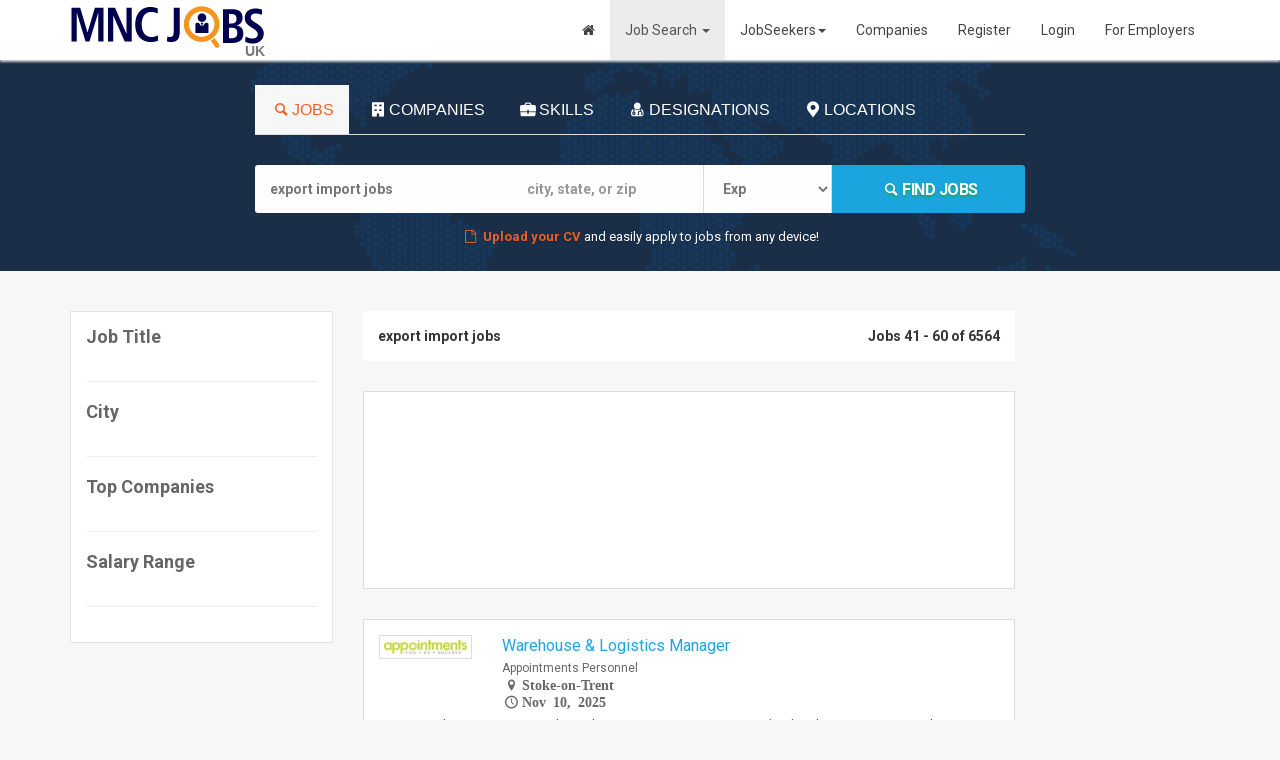

--- FILE ---
content_type: text/html; charset=UTF-8
request_url: https://www.mncjobs.co.uk/search-jobs/export-import-jobs/page/3
body_size: 9607
content:
<!DOCTYPE html>
<html lang="en">
<head>
<meta charset="utf-8">
<meta http-equiv="X-UA-Compatible" content="IE=edge">
<meta name="viewport" content="width=device-width, initial-scale=1">
<title>Export import Jobs | Export import Job Vacancies | MNC Jobs United Kingdom</title>
<meta name="keywords" content="mnc Export import jobs, Export import jobs, Export import jobs for freshers,  Export import Openings for experienced , careers in Export import, Export import uk , Export import job opportunities , Export import jobs , Export import jobs in uk , Export import openings, Export import positions , jobs in Export import ,opening Export import">
<meta name="description" content="Search and apply now 6564 Export import jobs on MNC Jobs United Kingdom, United Kingdom's No.1 MNC Job Portal. Explore Job Openings in Export import across Top MNC Companies Now!. Find more job openings in Export import for freshers and experienced candidates.">
<meta property="og:locale" content="en_US" />
<meta property="og:type" content="website" />
<meta property="og:title" content="Export import Jobs | Export import Job Vacancies | MNC Jobs United Kingdom" />
<meta property="og:description" content="Search and apply now 6564 Export import jobs on MNC Jobs United Kingdom, United Kingdom's No.1 MNC Job Portal. Explore Job Openings in Export import across Top MNC Companies Now!. Find more job openings in Export import for freshers and experienced candidates." />
<meta property="og:url" content="https://www.mncjobs.co.uk/search-jobs/export-import-jobs/page/3" />
<meta property="og:site_name" content="MNCJobsIndia" />
<meta property="article:publisher" content="https://www.facebook.com/mncjobsinindia" />
<meta property="fb:app_id" content="450458678476458" />
<link rel="canonical" href="https://www.mncjobs.co.uk/search-jobs/export-import-jobs/page/3" />
<meta name="robots" content="index, follow"/><link rel="stylesheet" type="text/css" href="//fonts.googleapis.com/css?family=Roboto:400,300,300italic,500,700,900">
<link rel="stylesheet" type="text/css" href='https://www.mncjobs.co.uk/public/css/google-fonts.css' />
<!-- Bootstrap -->
<link rel="stylesheet" type="text/css" href="https://www.mncjobs.co.uk/public/css/bootstrap.min.css" />
<link rel="stylesheet" type="text/css" href="https://www.mncjobs.co.uk/public/css/font-awesome.css" />

<link rel="stylesheet" type="text/css" href="https://www.mncjobs.co.uk/public/css/style.css" />
<link rel="stylesheet" type="text/css" href="https://www.mncjobs.co.uk/public/css/avatars.css" />
<!-- HTML5 Shim and Respond.js IE8 support of HTML5 elements and media queries -->
<!-- WARNING: Respond.js doesn't work if you view the page via file:// -->
<!--[if lt IE 9]>
      <script src="https://www.mncjobs.co.uk/public/js/html5shiv.js"></script>
      <script src="https://www.mncjobs.co.uk/public/js/respond.min.js"></script>
    <![endif]-->
<link rel="shortcut icon" href="https://www.mncjobs.co.uk/public/images/favicon.ico" />
<link rel="stylesheet" type="text/css" href="https://www.mncjobs.co.uk/public/fonts/icomoon.css" />
<link rel="stylesheet" type="text/css" href="https://www.mncjobs.co.uk/public/css/fontello.css" />
<link rel="stylesheet" type="text/css" href="https://www.mncjobs.co.uk/public/css/animate.min.css" />
<script language="javascript" type="text/javascript">
var baseUrl = 'https://www.mncjobs.co.uk/';
</script>
</head>
<body>
 <div class="siteWraper">
<!--Header-->
<div class="topheader">


<nav role="navigation" class="navbar   navbar-site navbar-default">
      <div class="container">
        <div class="navbar-header">
          <button type="button" class="navbar-toggle" data-toggle="collapse" data-target=".navbar-collapse"> <span class="sr-only">Toggle navigation</span> <span class="icon-bar"></span> <span class="icon-bar"></span> <span class="icon-bar"></span></button>
          <a class="navbar-brand logo logo-title" href="https://www.mncjobs.co.uk/" title="MNC Jobs in United Kingdom"><img src="https://www.mncjobs.co.uk/public/images/mncjobs_logo.png" alt="MNC Jobs in United Kingdom" /><span>UK</span></a>
         </div>
        <div class="navbar-collapse collapse">
           
           <ul class="nav navbar-nav navbar-right">
                            <li><a href="https://www.mncjobs.co.uk/"><i class="fa fa-home" aria-hidden="true"></i></a></li>
              <li class="active" class="dropdown"><a href="https://www.mncjobs.co.uk/search-jobs" title="Job Search">Job Search <span class="caret"></span></a> 
              <ul class="dropdown-menu">
                    <li><a href="https://www.mncjobs.co.uk/search-jobs" title="Browse All MNC Jobs">Browse All Jobs</a></li>
                    <li><a href="https://www.mncjobs.co.uk/jobsbycompany" title="MNC Jobs by Company">Jobs by Company</a></li>
                    <li><a href="https://www.mncjobs.co.uk/jobsbycategory" title="MNC Jobs by Category">Jobs by Category</a></li>
                    <li><a href="https://www.mncjobs.co.uk/jobsbydesignation" title="MNC Jobs by Designation">Jobs by Designation</a></li>
                    <li><a href="https://www.mncjobs.co.uk/jobsbylocation" title="MNC Jobs by Location">Jobs by Location</a></li>
                    <li><a href="https://www.mncjobs.co.uk/jobsbyskills" title="MNC Jobs by Skill">Jobs by Skill</a></li>
                </ul>
              </li>
              <li class="inactive" class="dropdown"><a href="https://www.mncjobs.co.uk/jobseeker/dashboard" title="JobSeekers">JobSeekers<span class="caret"></span></a> 
                <ul class="dropdown-menu">
                <li><a href="https://www.mncjobs.co.uk/jobseeker-signup" title="Post your CV">Post your CV</a></li>            
                <li><a href="https://www.mncjobs.co.uk/jobseeker/dashboard" title="My Job Alerts">My Job Alerts</a></li>
                <li><a href="https://www.mncjobs.co.uk/jobseeker/dashboard" title="My Saved Search">My Saved Search</a></li>
                <li><a href="https://www.mncjobs.co.uk/jobseeker/dashboard" title="My Smart Profile">My Smart Profile</a></li>
                <li><a href="https://www.mncjobs.co.uk/jobseeker/dashboard" title="Applied Jobs">Applied Jobs</a></li>
                <li><a href="https://www.mncjobs.co.uk/jobseeker/dashboard" title="Matching Jobs">Matching Jobs</a></li>
                <li><a href="https://www.mncjobs.co.uk/jobseeker/dashboard" title="CV Services">CV Services</a></li>              
                </ul>
              </li>              
              <li class="inactive"><a href="https://www.mncjobs.co.uk/jobsbycompany" title="Companies">Companies</a></li>
                                           
              
                
                  <li><a href="https://www.mncjobs.co.uk/jobseeker-signup" class="hiringbtn" title="Job Seeker Registration">Register</a></li>
                  <li><a href="https://www.mncjobs.co.uk/login" class="loginBtn" title="Job Seeker Login">Login</a></li>
                  <li><a href="https://www.mncjobs.co.uk/recruiter" class="lookingbtn" title="Employers Registration">For Employers</a></li>
                              </ul>
            
        </div>
      </div>
    </nav>
    
    
    
   
</div><!--/Header-->
<!--Search Block-->
<div class="top-colSection" style="padding:25px 0;">
  <div class="container">
    <div class="row">
       <div class="intro jobs-intro hasOverly" style="background-position: center center;">
    <div class="dtable hw100">
      <div class="dtable-cell hw100">
        <div class="container text-center">
        <div class="tab-lite">
                <ul role="tablist" class="nav nav-tabs">
                  <li class="active" role="presentation"><a data-toggle="tab" role="tab" aria-controls="tab1" href="#jobsearch_tab1" aria-expanded="true"><i class="icon-search"></i>Jobs</a></li>
                  <li role="presentation" class=""><a data-toggle="tab" role="tab" aria-controls="tab2" href="#jobsearch_tab2" aria-expanded="false"><i class="icon-commerical-building"></i>Companies</a></li>
                  <li role="presentation" class=""><a data-toggle="tab" role="tab" aria-controls="tab3" href="#jobsearch_tab3" aria-expanded="false"><i class="icon-briefcase"></i>Skills</a></li>
                  <li role="presentation" class=""><a data-toggle="tab" role="tab" aria-controls="tab3" href="#jobsearch_tab4" aria-expanded="false"><i class="icon-user-md"></i>Designations</a></li>
                  <li role="presentation" class=""><a data-toggle="tab" role="tab" aria-controls="tab3" href="#jobsearch_tab5" aria-expanded="false"><i class="icon-location-2"></i>Locations</a></li>
                </ul>
                <div class="tab-content">
                  <div role="tabpanel" class="tab-pane active" id="jobsearch_tab1">
                    <form action="https://www.mncjobs.co.uk/job_search/search" method="post" accept-charset="utf-8" name="jsearch" id="jsearch" enctype="multipart/form-data">                    <div class="col-lg-12">
                      <div class="row">
                      
                       	                         
                          <div class="row search-row animated fadeInUp">
                          <div class="col-lg-4 col-sm-4 search-col relative">
                              <input type="text" required name="job_params" id="autocomplete-params" class="form-control" placeholder="job title, keywords or company" value="export import jobs">
                            </div>
                            <div class="col-lg-3 col-sm-3 search-col relative">
                              <input type="text" name="jcity" id="autocomplete-jcity" class="form-control locinput input-rel searchtag-input has-icon" placeholder="city, state, or zip" value="">
                            </div>
                            <div class="col-lg-2 col-sm-2 search-col relative"> 
                              <select id="experience" name="experience" class="form-control locinput input-rel searchtag-input has-icon" ><option value="">Exp</option><option value="-1">Fresher</option><option value="1">0 - 1 Year</option> <option value="2">1 - 2 Years</option><option value="3">2 - 3 Years</option><option value="4">3 - 4 Years</option><option value="5">4 - 5 Years</option><option value="6">5 - 6 Years</option><option value="7">6 - 7 Years</option><option value="8">7 - 8 Years</option><option value="9">8 - 9 Years</option><option value="10">9 - 10 Years</option><option value="11">10 - 11 Years</option><option value="12">11 - 12 Years</option><option value="13">12 - 13 Years</option><option value="14">13 - 14 Years</option><option value="15">14 - 15 Years</option><option value="16">15 - 16 Years</option><option value="17">16 - 17 Years</option><option value="18">17 - 18 Years</option><option value="19">18 - 19 Years</option><option value="20">19 - 20 Years</option><option value="21">20 - 21 Years</option><option value="22">21 - 22 Years</option><option value="23">22 - 23 Years</option><option value="24">23 - 24 Years</option><option value="25">24 - 25 Years</option><option value="26">25 - 26 Years</option><option value="27">26 - 27 Years</option><option value="28">27 - 28 Years</option><option value="29">28 - 29 Years</option><option value="30">29 - 30 Years</option><option value="31">30 + Years</option></select>
                            </div>
                            <div class="col-lg-3 col-sm-3 search-col">
                              <button class="btn btn-primary btn-search btn-block" name="quickserach"><i class="icon-search"></i><strong>Find Jobs</strong></button>
                            </div>
                          </div>                          
                      </div>
                      
                    </div>
                     </form>                  </div>
                  <div role="tabpanel" class="tab-pane" id="jobsearch_tab2">
                    <div class="col-lg-12">
                      <div class="row">
                                                    <form action="https://www.mncjobs.co.uk/job_search/search" method="post" accept-charset="utf-8" name="jsearch" id="jsearch" enctype="multipart/form-data">                          <div class="row search-row animated fadeInUp">
                            <div class="col-lg-8 col-sm-8 search-col relative">
                              <input type="text" name="company" id="autocomplete-company" class="form-control locinput input-rel searchtag-input has-icon" placeholder="Search Company Name" value="">
                            </div>
                            <div class="col-lg-4 col-sm-4 search-col">
                              <button class="btn btn-primary btn-search btn-block"><i class="icon-search"></i><strong>Find
                              Jobs</strong></button>
                            </div>
                          </div>
                            </form>                      </div>
                    </div>
                  </div>
                  <div role="tabpanel" class="tab-pane" id="jobsearch_tab3">
                    <div class="col-lg-12">
                      <div class="row">
                                                   <form action="https://www.mncjobs.co.uk/job_search/search" method="post" accept-charset="utf-8" name="jsearch" id="jsearch" enctype="multipart/form-data">                          <div class="row search-row animated fadeInUp">
                            <div class="col-lg-8 col-sm-8 search-col relative locationicon">
                              <input type="text" name="skills" id="autocomplete-skills" class="form-control locinput input-rel searchtag-input has-icon" placeholder="Search Skills" value="">
                            </div>
                           
                            <div class="col-lg-4 col-sm-4 search-col">
                              <button class="btn btn-primary btn-search btn-block"><i class="icon-search"></i><strong>Find
                              Jobs</strong></button>
                            </div>
                          </div>
                           </form>                      </div>
                    </div>
                  </div>
                  <div role="tabpanel" class="tab-pane" id="jobsearch_tab4">
                    <div class="col-lg-12">
                      <div class="row">
                                                   <form action="https://www.mncjobs.co.uk/job_search/search" method="post" accept-charset="utf-8" name="jsearch" id="jsearch" enctype="multipart/form-data">
                          <div class="row search-row animated fadeInUp">
                            <div class="col-lg-8 col-sm-8 search-col relative locationicon">
                              <input type="text" name="designations" id="autocomplete-designations" class="form-control locinput input-rel searchtag-input has-icon" placeholder="Search Designations" value="">
                            </div>
                            <div class="col-lg-4 col-sm-4 search-col">
                              <button class="btn btn-primary btn-search btn-block"><i class="icon-search"></i><strong>Find
                              Jobs</strong></button>
                            </div>
                          </div>
                            </form>                      </div>
                    </div>
                  </div>
                  <div role="tabpanel" class="tab-pane" id="jobsearch_tab5">
                    <div class="col-lg-12">
                      <div class="row">
                                              
                           <form action="https://www.mncjobs.co.uk/job_search/search" method="post" accept-charset="utf-8" name="jsearch" id="jsearch" enctype="multipart/form-data">                          <div class="row search-row animated fadeInUp">
                            <div class="col-lg-4 col-sm-4 search-col relative locationicon">
                              <input type="text" name="jcity" id="autocomplete-locations" class="form-control locinput input-rel searchtag-input has-icon" placeholder="city, state, or zip" value="">
                            </div>
                            <div class="col-lg-4 col-sm-4 search-col relative">
                              <input type="text" name="miles" class="form-control has-icon" placeholder="miles" value="">
                            </div>
                            <div class="col-lg-4 col-sm-4 search-col">
                              <button class="btn btn-primary btn-search btn-block"><i class="icon-search"></i><strong>Find
                              Jobs</strong></button>
                            </div>
                          </div>
                         </form>                      </div>
                    </div>
                  </div>
                </div>
              </div>        	
        </div>
        <div class="resume-up" style="text-align:center;"> <a><i class="icon-doc-4"></i></a> <a href="https://www.mncjobs.co.uk/jobseeker-signup"><b>Upload your CV</b></a> and easily apply to jobs from any device! </div>
      </div>
    </div>
  </div>      
      <div class="clear"></div>
    </div>
  </div>
</div>
<!--/Search Block-->
<!--Latest Jobs Block-->
<div class="innerpageWrap">
  <div class="container">
    <div class="row">
      <!--Left Col-->
      <div class="col-md-3"> 
<div class="secondary">
    <!--Widget-->
    <div class="widget">
      <h4 class="widget-title">Job Title</h4>
      <ul class="nav nav-pills nav-stacked">
              </ul>
    </div>
    
    <!--Widget-->
    <div class="widget">
      <h4 class="widget-title"> City </h4>
      <ul class="nav nav-pills nav-stacked">
            </ul>
    </div>
    
    <!--Widget-->
    <div class="widget">
      <h4 class="widget-title">Top Companies</h4>
      <ul class="nav nav-pills nav-stacked">
            </ul>
    </div>
    
    <!--Widget-->
    <div class="widget">
      <h4 class="widget-title"> Salary Range </h4>
      <ul class="nav nav-pills nav-stacked">     
              
      </ul>
    </div>
    
</div>
</div>      <!--Mid Col-->
      <div class="searchjoblist col-md-7">
        <!--Jobs List-->
        <div class="searchpage">
          <div class="toptitlebar">
            <div class="row">
              <div class="col-md-6"><b>export import jobs</b></div>
              <div class="col-md-6 text-right"><strong>Jobs 41 - 60 of 6564</strong> </div>
            </div>
          </div>
          <ul class="searchlist">
                     <li>
              <div class="row">
          		<script async src="//pagead2.googlesyndication.com/pagead/js/adsbygoogle.js"></script>
                <ins class="adsbygoogle"
                     style="display:block"
                     data-ad-format="fluid"
                     data-ad-layout="image-side"
                     data-ad-layout-key="-fg+5q+6y-fy+3h"
                     data-ad-client="ca-pub-5322521177333329"
                     data-ad-slot="4620524416"></ins>
                <script>
                     (adsbygoogle = window.adsbygoogle || []).push({});
                </script>
                </div>
                 </li>
            <!--Job Row-->
                        <li>
              <div class="row">
                <div class="col-md-2">                
                <a href="https://www.mncjobs.co.uk/jobs/warehouse-logistics-manager-stoke-on-trent-4173175" class="thumbnail" title="Warehouse & Logistics Manager" target="_blank">
                                <img src="https://www.mncjobs.co.uk/public/uploads/employer/thumb/appointments-personnel_34592.png" alt="https://www.mncjobs.co.uk/company/appointments-personnel" />
                                </a>                
                </div>
                <div class="col-md-10">
                  <div class="col-md-12"> <a href="https://www.mncjobs.co.uk/jobs/warehouse-logistics-manager-stoke-on-trent-4173175" class="jobtitle" title="Warehouse & Logistics Manager" target="_blank">Warehouse & Logistics Manager</a>                      
                    <span itemprop="hiringOrganization" class="org"><a href="https://www.mncjobs.co.uk/company/appointments-personnel" title="Jobs in Appointments Personnel" target="_blank">Appointments Personnel</a></span>  
                                        <span class="loc icon-location" itemprop="jobLocation">Stoke-on-Trent</span>
                    <span class="dateposted icon-clock" itemprop="datePosted">Nov 10, 2025</span>
                  </div>
                                    <div class="clearfix"> </div>
                </div>
              </div>
              <p>We are seeking an experienced Warehouse & Logistics Manager to lead and manage our central warehouse and logistics operations. This is a&#8230;</p>
                                           
                 <div class="job-skills-block view-job-skills row">	
                 				
						<span class="jb-skill" title="Logistics"><a href="https://www.mncjobs.co.uk/search-jobs/logistics" target="_blank" title="Logistics">Logistics</a></span>	
                                          <div class="clear"></div>
				</div>                                   
                            </li>
                        
                        <li>
              <div class="row">
                <div class="col-md-2">                
                <a href="https://www.mncjobs.co.uk/jobs/logistics-and-warehouse-manager-stoke-on-trent-4172176" class="thumbnail" title="Logistics and Warehouse Manager" target="_blank">
                                <img src="https://www.mncjobs.co.uk/public/uploads/employer/thumb/hawk-3-talent-solutions_292462.png" alt="https://www.mncjobs.co.uk/company/hawk-3-talent-solutions" />
                                </a>                
                </div>
                <div class="col-md-10">
                  <div class="col-md-12"> <a href="https://www.mncjobs.co.uk/jobs/logistics-and-warehouse-manager-stoke-on-trent-4172176" class="jobtitle" title="Logistics and Warehouse Manager" target="_blank">Logistics and Warehouse Manager</a>                      
                    <span itemprop="hiringOrganization" class="org"><a href="https://www.mncjobs.co.uk/company/hawk-3-talent-solutions" title="Jobs in Hawk 3 Talent Solutions" target="_blank">Hawk 3 Talent Solutions</a></span>  
                                        <span class="loc icon-location" itemprop="jobLocation">Stoke-on-Trent</span>
                    <span class="dateposted icon-clock" itemprop="datePosted">Nov 09, 2025</span>
                  </div>
                                    <div class="clearfix"> </div>
                </div>
              </div>
              <p>Logistics and Warehouse Manager Stoke On Trent, Staffordshire ST1 ?45,000 - ?50,000 per annum  Full time Permanent role  Working Monday to Friday&#8230;</p>
                                           
                 <div class="job-skills-block view-job-skills row">	
                 				
						<span class="jb-skill" title="Logistics"><a href="https://www.mncjobs.co.uk/search-jobs/logistics" target="_blank" title="Logistics">Logistics</a></span>	
                                          <div class="clear"></div>
				</div>                                   
                            </li>
                        
                        <li>
              <div class="row">
                <div class="col-md-2">                
                <a href="https://www.mncjobs.co.uk/jobs/global-trade-compliance-analyst-frimley-4146621" class="thumbnail" title="Global Trade Compliance Analyst" target="_blank">
                                <img src="https://www.mncjobs.co.uk/public/uploads/employer/thumb/sc-johnson_8439.png" alt="https://www.mncjobs.co.uk/company/sc-johnson" />
                                </a>                
                </div>
                <div class="col-md-10">
                  <div class="col-md-12"> <a href="https://www.mncjobs.co.uk/jobs/global-trade-compliance-analyst-frimley-4146621" class="jobtitle" title="Global Trade Compliance Analyst" target="_blank">Global Trade Compliance Analyst</a>                      
                    <span itemprop="hiringOrganization" class="org"><a href="https://www.mncjobs.co.uk/company/sc-johnson" title="Jobs in SC Johnson" target="_blank">SC Johnson</a></span>  
                                        <span class="loc icon-location" itemprop="jobLocation">Frimley, ENG, GB</span>
                    <span class="dateposted icon-clock" itemprop="datePosted">Nov 07, 2025</span>
                  </div>
                                    <div class="clearfix"> </div>
                </div>
              </div>
              <p>SC JOHNSON IS A FIFTH GENERATION FAMILY COMPANY BUILT ON THE SPIRIT OF OUR PEOPLE. We have been leading with purpose for&#8230;</p>
                            </li>
                        
                        <li>
              <div class="row">
                <div class="col-md-2">                
                <a href="https://www.mncjobs.co.uk/jobs/office-operative-hounslow-4120086" class="thumbnail" title="Office Operative" target="_blank">
                                <div class="avatarlogo avatar-c">C</div>
                                </a>                
                </div>
                <div class="col-md-10">
                  <div class="col-md-12"> <a href="https://www.mncjobs.co.uk/jobs/office-operative-hounslow-4120086" class="jobtitle" title="Office Operative" target="_blank">Office Operative</a>                      
                    <span itemprop="hiringOrganization" class="org"><a href="https://www.mncjobs.co.uk/company/courier-facilities-ltd" title="Jobs in Courier Facilities Ltd" target="_blank">Courier Facilities Ltd</a></span>  
                                        <span class="loc icon-location" itemprop="jobLocation">Hounslow, ENG, GB</span>
                    <span class="dateposted icon-clock" itemprop="datePosted">Nov 05, 2025</span>
                  </div>
                                    <div class="clearfix"> </div>
                </div>
              </div>
              <p>Job title:

Office Operative

Location:

Courier Facilities Ltd, 581 Sandringham Rd, London Heathrow, TW6 3SN

Terms:

Permanent - Full time

Salary/rate:

Subject&#8230;</p>
                            </li>
                        
                        <li>
              <div class="row">
                <div class="col-md-2">                
                <a href="https://www.mncjobs.co.uk/jobs/senior-international-sales-administrator-kingston-upon-hull-4146463" class="thumbnail" title="Senior International Sales Administrator" target="_blank">
                                <div class="avatarlogo avatar-r">R</div>
                                </a>                
                </div>
                <div class="col-md-10">
                  <div class="col-md-12"> <a href="https://www.mncjobs.co.uk/jobs/senior-international-sales-administrator-kingston-upon-hull-4146463" class="jobtitle" title="Senior International Sales Administrator" target="_blank">Senior International Sales Administrator</a>                      
                    <span itemprop="hiringOrganization" class="org"><a href="https://www.mncjobs.co.uk/company/rainbow-professional-ltd" title="Jobs in Rainbow Professional Ltd" target="_blank">Rainbow Professional Ltd</a></span>  
                                        <span class="loc icon-location" itemprop="jobLocation">Kingston upon Hull, ENG, GB</span>
                    <span class="dateposted icon-clock" itemprop="datePosted">Nov 05, 2025</span>
                  </div>
                                    <div class="clearfix"> </div>
                </div>
              </div>
              <p>Job Title - Senior International Sales Administrator

Location - Hull Office, HU2 (on site)

Hours of Work - Full Time (Mon -&#8230;</p>
                            </li>
                        
                        <li>
              <div class="row">
                <div class="col-md-2">                
                <a href="https://www.mncjobs.co.uk/jobs/trade-compliance-specialist-glasgow-4105933" class="thumbnail" title="Trade Compliance Specialist" target="_blank">
                                <img src="https://www.mncjobs.co.uk/public/uploads/employer/thumb/celeros-flow-technology_224347.jpeg" alt="https://www.mncjobs.co.uk/company/celeros-flow-technology" />
                                </a>                
                </div>
                <div class="col-md-10">
                  <div class="col-md-12"> <a href="https://www.mncjobs.co.uk/jobs/trade-compliance-specialist-glasgow-4105933" class="jobtitle" title="Trade Compliance Specialist" target="_blank">Trade Compliance Specialist</a>                      
                    <span itemprop="hiringOrganization" class="org"><a href="https://www.mncjobs.co.uk/company/celeros-flow-technology" title="Jobs in Celeros Flow Technology" target="_blank">Celeros Flow Technology</a></span>  
                                        <span class="loc icon-location" itemprop="jobLocation">Glasgow, SCT, GB</span>
                    <span class="dateposted icon-clock" itemprop="datePosted">Oct 31, 2025</span>
                  </div>
                                    <div class="clearfix"> </div>
                </div>
              </div>
              <p>For over 140 years our products have helped ensure the safe, reliable operations of key industries. With a passion for precision and&#8230;</p>
                            </li>
                        
                        <li>
              <div class="row">
                <div class="col-md-2">                
                <a href="https://www.mncjobs.co.uk/jobs/shipping-officer-contractor-guildford-4098627" class="thumbnail" title="Shipping Officer Contractor" target="_blank">
                                <img src="https://www.mncjobs.co.uk/public/uploads/employer/thumb/surrey-satellite-technology-limited_58632.jpeg" alt="https://www.mncjobs.co.uk/company/surrey-satellite-technology-limited" />
                                </a>                
                </div>
                <div class="col-md-10">
                  <div class="col-md-12"> <a href="https://www.mncjobs.co.uk/jobs/shipping-officer-contractor-guildford-4098627" class="jobtitle" title="Shipping Officer Contractor" target="_blank">Shipping Officer Contractor</a>                      
                    <span itemprop="hiringOrganization" class="org"><a href="https://www.mncjobs.co.uk/company/surrey-satellite-technology-limited" title="Jobs in Surrey Satellite Technology Limited" target="_blank">Surrey Satellite Technology Limited</a></span>  
                                        <span class="loc icon-location" itemprop="jobLocation">Guildford, ENG, GB</span>
                    <span class="dateposted icon-clock" itemprop="datePosted">Oct 30, 2025</span>
                  </div>
                                    <div class="clearfix"> </div>
                </div>
              </div>
              <p>We are seeking a proactive and detail oriented Shipping & Logistics professional to manage the movement of sensitive, high value components and&#8230;</p>
                            </li>
                        
                        <li>
              <div class="row">
                <div class="col-md-2">                
                <a href="https://www.mncjobs.co.uk/jobs/head-of-operations-london-4099014" class="thumbnail" title="Head of Operations" target="_blank">
                                <div class="avatarlogo avatar-f">F</div>
                                </a>                
                </div>
                <div class="col-md-10">
                  <div class="col-md-12"> <a href="https://www.mncjobs.co.uk/jobs/head-of-operations-london-4099014" class="jobtitle" title="Head of Operations" target="_blank">Head of Operations</a>                      
                    <span itemprop="hiringOrganization" class="org"><a href="https://www.mncjobs.co.uk/company/food-lab" title="Jobs in Food Lab" target="_blank">Food Lab</a></span>  
                                        <span class="loc icon-location" itemprop="jobLocation">London, ENG, GB</span>
                    <span class="dateposted icon-clock" itemprop="datePosted">Oct 29, 2025</span>
                  </div>
                                    <div class="clearfix"> </div>
                </div>
              </div>
              <p>Performance Profile: Head of Operations - Food Lab About Food Lab  

At Food Lab, we create the world's best white label liquids&#8230;</p>
                            </li>
                        
                        <li>
              <div class="row">
                <div class="col-md-2">                
                <a href="https://www.mncjobs.co.uk/jobs/gallery-services-coordinator-south-london-4083363" class="thumbnail" title="Gallery Services Coordinator" target="_blank">
                                <img src="https://www.mncjobs.co.uk/public/uploads/employer/thumb/crown-relocations_10686.png" alt="https://www.mncjobs.co.uk/company/crown-relocations" />
                                </a>                
                </div>
                <div class="col-md-10">
                  <div class="col-md-12"> <a href="https://www.mncjobs.co.uk/jobs/gallery-services-coordinator-south-london-4083363" class="jobtitle" title="Gallery Services Coordinator" target="_blank">Gallery Services Coordinator</a>                      
                    <span itemprop="hiringOrganization" class="org"><a href="https://www.mncjobs.co.uk/company/crown-relocations" title="Jobs in Crown Relocations" target="_blank">Crown Relocations</a></span>  
                                        <span class="loc icon-location" itemprop="jobLocation">South London, ENG, GB</span>
                    <span class="dateposted icon-clock" itemprop="datePosted">Oct 29, 2025</span>
                  </div>
                                    <div class="clearfix"> </div>
                </div>
              </div>
              <p>Job Title: Gallery Services Coordinator   Fine Art Logistics  

Location: South London  

Employment Type: Permanent, Full time  

Start date: Immediate Start  

________________________________________  

About&#8230;</p>
                            </li>
                        
                        <li>
              <div class="row">
                <div class="col-md-2">                
                <a href="https://www.mncjobs.co.uk/jobs/shipping-coordinator-london-4065345" class="thumbnail" title="Shipping Coordinator" target="_blank">
                                <img src="https://www.mncjobs.co.uk/public/uploads/employer/thumb/cadogan-tate-fine-art_335781.jpeg" alt="https://www.mncjobs.co.uk/company/cadogan-tate-fine-art" />
                                </a>                
                </div>
                <div class="col-md-10">
                  <div class="col-md-12"> <a href="https://www.mncjobs.co.uk/jobs/shipping-coordinator-london-4065345" class="jobtitle" title="Shipping Coordinator" target="_blank">Shipping Coordinator</a>                      
                    <span itemprop="hiringOrganization" class="org"><a href="https://www.mncjobs.co.uk/company/cadogan-tate-fine-art" title="Jobs in Cadogan Tate Fine Art" target="_blank">Cadogan Tate Fine Art</a></span>  
                                        <span class="loc icon-location" itemprop="jobLocation">London, ENG, GB</span>
                    <span class="dateposted icon-clock" itemprop="datePosted">Oct 27, 2025</span>
                  </div>
                                    <div class="clearfix"> </div>
                </div>
              </div>
              <p>Cadogan Tate is recognised as the market leader in Fine Art logistics, with full service operations across the USA, London and Paris.&#8230;</p>
                            </li>
                        	<li>
              <div class="row">
          		<script async src="//pagead2.googlesyndication.com/pagead/js/adsbygoogle.js"></script>
                <ins class="adsbygoogle"
                     style="display:block"
                     data-ad-format="fluid"
                     data-ad-layout="image-side"
                     data-ad-layout-key="-fg+5q+6y-fy+3h"
                     data-ad-client="ca-pub-5322521177333329"
                     data-ad-slot="4620524416"></ins>
                <script>
                     (adsbygoogle = window.adsbygoogle || []).push({});
                </script>
                </div>
                 </li>
                        
                        <li>
              <div class="row">
                <div class="col-md-2">                
                <a href="https://www.mncjobs.co.uk/jobs/global-trade-compliance-specialist-market-deeping-4068751" class="thumbnail" title="Global Trade Compliance Specialist" target="_blank">
                                <div class="avatarlogo avatar-i">I</div>
                                </a>                
                </div>
                <div class="col-md-10">
                  <div class="col-md-12"> <a href="https://www.mncjobs.co.uk/jobs/global-trade-compliance-specialist-market-deeping-4068751" class="jobtitle" title="Global Trade Compliance Specialist" target="_blank">Global Trade Compliance Specialist</a>                      
                    <span itemprop="hiringOrganization" class="org"><a href="https://www.mncjobs.co.uk/company/indra-park-air" title="Jobs in Indra Park Air" target="_blank">Indra Park Air</a></span>  
                                        <span class="loc icon-location" itemprop="jobLocation">Market Deeping, ENG, GB</span>
                    <span class="dateposted icon-clock" itemprop="datePosted">Oct 27, 2025</span>
                  </div>
                                    <div class="clearfix"> </div>
                </div>
              </div>
              <p>Indra Park Air work with customers all over the globe to make air travel safer. For over 50 years we've been one&#8230;</p>
                            </li>
                        
                        <li>
              <div class="row">
                <div class="col-md-2">                
                <a href="https://www.mncjobs.co.uk/jobs/supply-chain-coordinator-hemel-hempstead-4080816" class="thumbnail" title="Supply Chain Coordinator" target="_blank">
                                <img src="https://www.mncjobs.co.uk/public/uploads/employer/thumb/smiths-group_201270.png" alt="https://www.mncjobs.co.uk/company/smiths-group" />
                                </a>                
                </div>
                <div class="col-md-10">
                  <div class="col-md-12"> <a href="https://www.mncjobs.co.uk/jobs/supply-chain-coordinator-hemel-hempstead-4080816" class="jobtitle" title="Supply Chain Coordinator" target="_blank">Supply Chain Coordinator</a>                      
                    <span itemprop="hiringOrganization" class="org"><a href="https://www.mncjobs.co.uk/company/smiths-group" title="Jobs in Smiths Group" target="_blank">Smiths Group</a></span>  
                                        <span class="loc icon-location" itemprop="jobLocation">Hemel Hempstead, ENG, GB</span>
                    <span class="dateposted icon-clock" itemprop="datePosted">Oct 27, 2025</span>
                  </div>
                                    <div class="clearfix"> </div>
                </div>
              </div>
              <p>Company Description  

Every minute of every day, Smiths Detection's threat detection and security screening technology helps to protect people and infrastructure, making&#8230;</p>
                            </li>
                        
                        <li>
              <div class="row">
                <div class="col-md-2">                
                <a href="https://www.mncjobs.co.uk/jobs/mechanical-engineer-bournemouth-4085286" class="thumbnail" title="Mechanical Engineer" target="_blank">
                                <img src="https://www.mncjobs.co.uk/public/uploads/employer/thumb/honeywell_4598.jpeg" alt="https://www.mncjobs.co.uk/company/honeywell" />
                                </a>                
                </div>
                <div class="col-md-10">
                  <div class="col-md-12"> <a href="https://www.mncjobs.co.uk/jobs/mechanical-engineer-bournemouth-4085286" class="jobtitle" title="Mechanical Engineer" target="_blank">Mechanical Engineer</a>                      
                    <span itemprop="hiringOrganization" class="org"><a href="https://www.mncjobs.co.uk/company/honeywell" title="Jobs in Honeywell" target="_blank">Honeywell</a></span>  
                                        <span class="loc icon-location" itemprop="jobLocation">Bournemouth, ENG, GB</span>
                    <span class="dateposted icon-clock" itemprop="datePosted">Oct 27, 2025</span>
                  </div>
                                    <div class="clearfix"> </div>
                </div>
              </div>
              <p>We have an opportunity within the The Global Repair and Overhaul Engineering (GROE) team for a Mechanical Engineer to join us at&#8230;</p>
                            </li>
                        
                        <li>
              <div class="row">
                <div class="col-md-2">                
                <a href="https://www.mncjobs.co.uk/jobs/logistics-manager-sunbury-4046366" class="thumbnail" title="Logistics Manager" target="_blank">
                                <img src="https://www.mncjobs.co.uk/public/uploads/employer/thumb/ametek_217546.jpeg" alt="https://www.mncjobs.co.uk/company/ametek" />
                                </a>                
                </div>
                <div class="col-md-10">
                  <div class="col-md-12"> <a href="https://www.mncjobs.co.uk/jobs/logistics-manager-sunbury-4046366" class="jobtitle" title="Logistics Manager" target="_blank">Logistics Manager</a>                      
                    <span itemprop="hiringOrganization" class="org"><a href="https://www.mncjobs.co.uk/company/ametek" title="Jobs in AMETEK" target="_blank">AMETEK</a></span>  
                                        <span class="loc icon-location" itemprop="jobLocation">Sunbury, Surrey</span>
                    <span class="dateposted icon-clock" itemprop="datePosted">Oct 25, 2025</span>
                  </div>
                                    <div class="clearfix"> </div>
                </div>
              </div>
              <p>Role Overview:  The Logistics Manager plays a pivotal role in ensuring the smooth and compliant flow of materials and goods across the&#8230;</p>
                                           
                 <div class="job-skills-block view-job-skills row">	
                 				
						<span class="jb-skill" title="Logistics"><a href="https://www.mncjobs.co.uk/search-jobs/logistics" target="_blank" title="Logistics">Logistics</a></span>	
                                          <div class="clear"></div>
				</div>                                   
                            </li>
                        
                        <li>
              <div class="row">
                <div class="col-md-2">                
                <a href="https://www.mncjobs.co.uk/jobs/logistics-manager-sunbury-4054639" class="thumbnail" title="Logistics Manager" target="_blank">
                                <img src="https://www.mncjobs.co.uk/public/uploads/employer/thumb/ametek_217546.jpeg" alt="https://www.mncjobs.co.uk/company/ametek" />
                                </a>                
                </div>
                <div class="col-md-10">
                  <div class="col-md-12"> <a href="https://www.mncjobs.co.uk/jobs/logistics-manager-sunbury-4054639" class="jobtitle" title="Logistics Manager" target="_blank">Logistics Manager</a>                      
                    <span itemprop="hiringOrganization" class="org"><a href="https://www.mncjobs.co.uk/company/ametek" title="Jobs in AMETEK" target="_blank">AMETEK</a></span>  
                                        <span class="loc icon-location" itemprop="jobLocation">Sunbury, ENG, GB</span>
                    <span class="dateposted icon-clock" itemprop="datePosted">Oct 24, 2025</span>
                  </div>
                                    <div class="clearfix"> </div>
                </div>
              </div>
              <p>Location:Sunbury on Thames, SRY, GB, TW16 7EF
Business Unit: Air Technology
Posting Date: Oct 24, 2025
Job Description:Role Overview:

The Logistics Manager&#8230;</p>
                            </li>
                        
                        <li>
              <div class="row">
                <div class="col-md-2">                
                <a href="https://www.mncjobs.co.uk/jobs/international-logistics-compliance-administrator-marlow-4034191" class="thumbnail" title="International Logistics & Compliance Administrator" target="_blank">
                                <img src="https://www.mncjobs.co.uk/public/uploads/employer/thumb/softcat_35681.jpeg" alt="https://www.mncjobs.co.uk/company/softcat" />
                                </a>                
                </div>
                <div class="col-md-10">
                  <div class="col-md-12"> <a href="https://www.mncjobs.co.uk/jobs/international-logistics-compliance-administrator-marlow-4034191" class="jobtitle" title="International Logistics & Compliance Administrator" target="_blank">International Logistics & Compliance Administrator</a>                      
                    <span itemprop="hiringOrganization" class="org"><a href="https://www.mncjobs.co.uk/company/softcat" title="Jobs in Softcat" target="_blank">Softcat</a></span>  
                                        <span class="loc icon-location" itemprop="jobLocation">Marlow, ENG, GB</span>
                    <span class="dateposted icon-clock" itemprop="datePosted">Oct 23, 2025</span>
                  </div>
                                    <div class="clearfix"> </div>
                </div>
              </div>
              <p>Would you like to kick start your career in a supportive, collaborative and innovative company?


Do you enjoy working as part of&#8230;</p>
                            </li>
                        
                        <li>
              <div class="row">
                <div class="col-md-2">                
                <a href="https://www.mncjobs.co.uk/jobs/senior-sales-support-coordinator-kingston-upon-thames-4021373" class="thumbnail" title="Senior Sales Support Coordinator" target="_blank">
                                <div class="avatarlogo avatar-c">C</div>
                                </a>                
                </div>
                <div class="col-md-10">
                  <div class="col-md-12"> <a href="https://www.mncjobs.co.uk/jobs/senior-sales-support-coordinator-kingston-upon-thames-4021373" class="jobtitle" title="Senior Sales Support Coordinator" target="_blank">Senior Sales Support Coordinator</a>                      
                    <span itemprop="hiringOrganization" class="org"><a href="https://www.mncjobs.co.uk/company/crew-clothing-head-office" title="Jobs in Crew Clothing Head Office" target="_blank">Crew Clothing Head Office</a></span>  
                                        <span class="loc icon-location" itemprop="jobLocation">Kingston upon Thames, ENG, GB</span>
                    <span class="dateposted icon-clock" itemprop="datePosted">Oct 21, 2025</span>
                  </div>
                                    <div class="clearfix"> </div>
                </div>
              </div>
              <p>Senior Sales Support Coordinator   Off Price  

Kingston on ThamesFull Time  

Crew Clothing Company was founded in Salcombe in 1993. Today Crew is&#8230;</p>
                            </li>
                        
                        <li>
              <div class="row">
                <div class="col-md-2">                
                <a href="https://www.mncjobs.co.uk/jobs/buyer-trainee-loanhead-4015669" class="thumbnail" title="Buyer (Trainee)" target="_blank">
                                <img src="https://www.mncjobs.co.uk/public/uploads/employer/thumb/mactaggart-scott_308462.jpeg" alt="https://www.mncjobs.co.uk/company/mactaggart-scott" />
                                </a>                
                </div>
                <div class="col-md-10">
                  <div class="col-md-12"> <a href="https://www.mncjobs.co.uk/jobs/buyer-trainee-loanhead-4015669" class="jobtitle" title="Buyer (Trainee)" target="_blank">Buyer (Trainee)</a>                      
                    <span itemprop="hiringOrganization" class="org"><a href="https://www.mncjobs.co.uk/company/mactaggart-scott" title="Jobs in MacTaggart Scott" target="_blank">MacTaggart Scott</a></span>  
                                        <span class="loc icon-location" itemprop="jobLocation">Loanhead, SCT, GB</span>
                    <span class="dateposted icon-clock" itemprop="datePosted">Oct 20, 2025</span>
                  </div>
                                    <div class="clearfix"> </div>
                </div>
              </div>
              <p>Overview:


MacTaggart Scott is excited to welcome a motivated Trainee Buyer to our team. In this role, you'll receive valuable on the&#8230;</p>
                            </li>
                        
                        <li>
              <div class="row">
          		<script async src="//pagead2.googlesyndication.com/pagead/js/adsbygoogle.js"></script>
                <ins class="adsbygoogle"
                     style="display:block"
                     data-ad-format="fluid"
                     data-ad-layout="image-side"
                     data-ad-layout-key="-fg+5q+6y-fy+3h"
                     data-ad-client="ca-pub-5322521177333329"
                     data-ad-slot="4620524416"></ins>
                <script>
                     (adsbygoogle = window.adsbygoogle || []).push({});
                </script>
                </div>
                 </li>
                         
          </ul>
        </div>
        <!--Pagination-->
        
        <div class="paginationWrap"> <ul class="pagination"><li><a href="https://www.mncjobs.co.uk/search-jobs/export-import-jobs/page/2">Prev</a></li><li><a href="https://www.mncjobs.co.uk/search-jobs/export-import-jobs/">1</a></li><li><a href="https://www.mncjobs.co.uk/search-jobs/export-import-jobs/page/2">2</a></li><li class="active"><a href="#">3</li></a><li><a href="https://www.mncjobs.co.uk/search-jobs/export-import-jobs/page/4">4</a></li><li><a href="https://www.mncjobs.co.uk/search-jobs/export-import-jobs/page/5">5</a></li><li><a href="https://www.mncjobs.co.uk/search-jobs/export-import-jobs/page/6">6</a></li><li><a href="https://www.mncjobs.co.uk/search-jobs/export-import-jobs/page/7">7</a></li><li><a href="https://www.mncjobs.co.uk/search-jobs/export-import-jobs/page/8">8</a></li><li><a href="https://www.mncjobs.co.uk/search-jobs/export-import-jobs/page/4">Next</a></li><li><a href="https://www.mncjobs.co.uk/search-jobs/export-import-jobs/page/329">Last</a></li></ul> </div>
      </div>
      <div class="col-md-2"><script async src="https://pagead2.googlesyndication.com/pagead/js/adsbygoogle.js?client=ca-pub-5322521177333329"
     crossorigin="anonymous"></script>
<!-- MNC Jobseeker Signup -->
<ins class="adsbygoogle"
     style="display:inline-block;width:300px;height:600px"
     data-ad-client="ca-pub-5322521177333329"
     data-ad-slot="2492042765"></ins>
<script>
     (adsbygoogle = window.adsbygoogle || []).push({});
</script><div class="clear">&nbsp;</div><script async src="https://pagead2.googlesyndication.com/pagead/js/adsbygoogle.js?client=ca-pub-5322521177333329"
     crossorigin="anonymous"></script>
<!-- MNC Jobs JS Add2 -->
<ins class="adsbygoogle"
     style="display:inline-block;width:300px;height:600px"
     data-ad-client="ca-pub-5322521177333329"
     data-ad-slot="7169654377"></ins>
<script>
     (adsbygoogle = window.adsbygoogle || []).push({});
</script></div>    </div>
  </div>
</div>
<!--/Latest Jobs Block-->
  
<div class="clear">&nbsp;</div>
<div class="text-center">
<script async src="https://pagead2.googlesyndication.com/pagead/js/adsbygoogle.js?client=ca-pub-5322521177333329"
     crossorigin="anonymous"></script>
<!-- MNC Jobs Responsive -->
<ins class="adsbygoogle"
     style="display:block"
     data-ad-client="ca-pub-5322521177333329"
     data-ad-slot="9096979564"
     data-ad-format="auto"
     data-full-width-responsive="true"></ins>
<script>
     (adsbygoogle = window.adsbygoogle || []).push({});
</script></div><!--Footer-->
<div class="footerWrap">
  <div class="container">
  <div class="col-md-2 col-sm-2">
      <h5>Jobs by Function</h5>
      <ul class="quicklinks">
        <li><a href="https://www.mncjobs.co.uk/jobfunction/IT+Telecom+Software" target="_blank">IT Software Jobs</a></li>
        <li><a href="https://www.mncjobs.co.uk/jobfunction/Operations+Customer+Service+Telecalling+Backend" target="_blank">BPO Jobs</a></li>
        <li><a href="https://www.mncjobs.co.uk/jobfunction/Sales+Business+Development" target="_blank">Sales Jobs</a></li>
        <li><a href="https://www.mncjobs.co.uk/jobfunction/Fresh+Graduate+No+Functional+Area+exp." target="_blank">Fresher Jobs</a></li>
        <li><a href="https://www.mncjobs.co.uk/jobfunction/Doctors+Nurses+Medical+Professional" target="_blank">Medical Jobs</a></li>
        <li><a href="https://www.mncjobs.co.uk/jobfunction/bank-jobs" target="_blank">Bank Jobs</a></li>
        <li><a href="https://www.mncjobs.co.uk/jobfunction/IT+Telecom+Software" target="_blank">IT Software Jobs</a></li>
        <li><a href="https://www.mncjobs.co.uk/jobfunction/Operations+Customer+Service+Telecalling+Backend" target="_blank">BPO Jobs</a></li>
        <li><a href="https://www.mncjobs.co.uk/jobfunction/Sales+Business+Development" target="_blank">Sales Jobs</a></li>
        <li><a href="https://www.mncjobs.co.uk/jobfunction/Fresh+Graduate+No+Functional+Area+exp." target="_blank">Fresher Jobs</a></li>
        <li><a href="https://www.mncjobs.co.uk/jobfunction/Doctors+Nurses+Medical+Professional" target="_blank">Medical Jobs</a></li>
        <li><a href="https://www.mncjobs.co.uk/jobfunction/bank-jobs" target="_blank">Bank Jobs</a></li>
        <li><a href="https://www.mncjobs.co.uk/jobfunction" target="_blank"> All Functional Areas</a></li>
      </ul>
    </div>
    <div class="col-md-2 col-sm-2">
      <h5>Popular Job Skills</h5>
      <ul class="quicklinks">
        <li><a href="https://www.mncjobs.co.uk/search-jobs/Java" target="_blank">Java Jobs</a></li>
        <li><a href="https://www.mncjobs.co.uk/search-jobs/SAP" target="_blank">SAP Jobs</a></li>
        <li><a href="https://www.mncjobs.co.uk/search-jobs/.net" target="_blank">.net Jobs</a></li>
        <li><a href="https://www.mncjobs.co.uk/search-jobs/Oracle" target="_blank">Oracle Jobs</a></li>
        <li><a href="https://www.mncjobs.co.uk/search-jobs/Sql+Server" target="_blank">Sql Server Jobs</a></li>
        <li><a href="https://www.mncjobs.co.uk/search-jobs/QA" target="_blank">QA Jobs</a></li>
        <li><a href="https://www.mncjobs.co.uk/search-jobs/HTML" target="_blank">HTML Jobs</a></li>
        <li><a href="https://www.mncjobs.co.uk/search-jobs/php" target="_blank">PHP Jobs </a></li>
        <li><a href="https://www.mncjobs.co.uk/search-jobs/dba" target="_blank">DBA Jobs </a></li>
        <li><a href="https://www.mncjobs.co.uk/search-jobs/mba" target="_blank">MBA Jobs </a></li>
        <li><a href="https://www.mncjobs.co.uk/search-jobs/autocad" target="_blank">Autocad Jobs </a></li>       
        <li><a href="https://www.mncjobs.co.uk/search-jobs/multimedia" target="_blank">Multimedia Jobs </a></li>       
        <li><a href="https://www.mncjobs.co.uk/jobskill" target="_blank">All Skills</a> </li>
      </ul>
    </div>
    <div class="col-md-2 col-sm-2">
      <h5>Popular Industries</h5>
      <ul class="quicklinks">
                <li><a href="https://www.mncjobs.co.uk/industry/accounting-finance" title="Accounting/Finance Jobs" target="_blank">Accounting/Finance Jobs</a></li>
                <li><a href="https://www.mncjobs.co.uk/industry/bpo-ites" title="BPO/ITES Jobs" target="_blank">BPO/ITES Jobs</a></li>
                <li><a href="https://www.mncjobs.co.uk/industry/education-teaching-training" title="Education/Teaching/Training Jobs" target="_blank">Education/Teaching/Training Jobs</a></li>
                <li><a href="https://www.mncjobs.co.uk/industry/fresher-trainee" title="Fresher/Trainee Jobs" target="_blank">Fresher/Trainee Jobs</a></li>
                <li><a href="https://www.mncjobs.co.uk/industry/insurance" title="Insurance Jobs" target="_blank">Insurance Jobs</a></li>
                <li><a href="https://www.mncjobs.co.uk/industry/it-hardware--networking" title="IT-Hardware &amp; Networking Jobs" target="_blank">IT-Hardware &amp; Networking Jobs</a></li>
                <li><a href="https://www.mncjobs.co.uk/industry/it-software-software-services" title="IT-Software/Software Services Jobs" target="_blank">IT-Software/Software Services Jobs</a></li>
                <li><a href="https://www.mncjobs.co.uk/industry/pharma-biotech-clinical-research" title="Pharma/Biotech/Clinical Research Jobs" target="_blank">Pharma/Biotech/Clinical Research Jobs</a></li>
                <li><a href="https://www.mncjobs.co.uk/industry/real-estate-property" title="Real Estate/Property Jobs" target="_blank">Real Estate/Property Jobs</a></li>
                <li><a href="https://www.mncjobs.co.uk/industry/telcom-isp" title="Telcom/ISP Jobs" target="_blank">Telcom/ISP Jobs</a></li>
              </ul>
    </div>
    <div class="col-md-2 col-sm-2">
      <h5>Popular Cities</h5>
      <ul class="quicklinks">
    <li><a href="https://www.mncjobs.co.uk/search-jobs/jobs-in-Birmingham" target="_blank" title="Jobs in Birmingham"> Jobs in Birmingham</a></li>
    <li><a href="https://www.mncjobs.co.uk/search-jobs/jobs-in-Bradford" target="_blank" title="Jobs in Bradford"> Jobs in Bradford</a></li>
    <li><a href="https://www.mncjobs.co.uk/search-jobs/jobs-in-London" target="_blank" title="Jobs in London">Jobs in London</a></li>
    <li><a href="https://www.mncjobs.co.uk/search-jobs/jobs-in-Manchester" target="_blank" title="Jobs in Manchester"> Jobs in Manchester</a></li>
    <li><a href="https://www.mncjobs.co.uk/search-jobs/jobs-in-Doncaster" target="_blank" title="Jobs in Doncaster"> Jobs in Doncaster</a></li>
    <li><a href="https://www.mncjobs.co.uk/search-jobs/jobs-in-Edinburgh" target="_blank" title="Jobs in Edinburgh"> Jobs in Edinburgh</a></li>
    <li><a href="https://www.mncjobs.co.uk/search-jobs/jobs-in-Coventry" target="_blank" title="Jobs in Coventry"> Jobs in Coventry</a></li>
    <li><a href="https://www.mncjobs.co.uk/search-jobs/jobs-in-Bristol" target="_blank" title="Jobs in Bristol"> Jobs in Bristol</a></li>
    <li><a href="https://www.mncjobs.co.uk/search-jobs/jobs-in-Cardiff" target="_blank" title="Jobs in Cardiff">Jobs in Cardiff</a></li>
    <li><a href="https://www.mncjobs.co.uk/search-jobs/jobs-in-Plymouth" target="_blank" title="Jobs in Plymouth">Jobs in Plymouth</a></li>
    <li><a href="https://www.mncjobs.co.uk/search-jobs/jobs-in-Sheffield" target="_blank" title="Jobs in Sheffield">Jobs in Sheffield</a></li>
    <li><a href="https://www.mncjobs.co.uk/search-jobs/jobs-in-Stoke-on-Trent" target="_blank" title="Jobs in Stoke-on-Trent">Jobs in Stoke-on-Trent</a></li>
    <li><a href="https://www.mncjobs.co.uk/search-jobs/job-location" target="_blank" title="Jobs in United Kingdom">All Locations</a></li>
      </ul>
      <div class="clear"></div>
    </div>
    <div class="col-md-2 col-sm-2">
      <h5>Jobseekers</h5>
      <ul class="quicklinks">
        <li><a href="https://www.mncjobs.co.uk/login" target="_blank">Login</a></li>
        <li><a href="https://www.mncjobs.co.uk/jobseeker-signup" target="_blank">Signup</a></li>
        <li><a href="https://www.mncjobs.co.uk/search-jobs" target="_blank">Search Jobs</a></li>
        <li><a href="https://www.mncjobs.co.uk/jobseeker-signup" target="_blank">Upload CV</a></li>
        <li><a href="https://www.mncjobs.co.uk/search-jobs/Sql+Server" target="_blank">Create Job Alert</a></li>
        <li><a href="https://www.mncjobs.co.uk/search-jobs/QA" target="_blank">CV Writing</a></li>
        <li><a href="https://www.mncjobs.co.uk/search-jobs/HTML" target="_blank">CV Forward</a></li>
        <li><a href="https://www.mncjobs.co.uk/search-jobs/php" target="_blank">Social Profiler</a></li>
        <li><a href="https://www.mncjobs.co.uk/search-jobs/QA" target="_blank">Cover Letters</a></li>
        <li><a href="https://www.mncjobs.co.uk/search-jobs/dba" target="_blank">Employability Skills</a></li>
        <li><a href="https://www.mncjobs.co.uk/search-jobs/mba" target="_blank">CV Tips </a></li>
        <li><a href="https://www.mncjobs.co.uk/contact-us" target="_blank">Interview Skills </a></li>
        <li><a href="https://www.mncjobs.co.uk/contact-us" target="_blank">Free CV Builder</a></li>        
      </ul>
    </div>
    <div class="col-md-2 col-sm-2">
      <h5>Employers</h5>
      <ul class="quicklinks">
        <li><a href="https://www.mncjobs.co.uk/employer/post_new_job" target="_blank">Post Your Jobs</a></li>
        <li><a href="https://www.mncjobs.co.uk/search-resume" target="_blank">Access Database</a></li>
        <li><a href="https://www.mncjobs.co.uk/employer/job_applications" target="_blank">Manage Responses</a></li>
        <li><a href="https://www.mncjobs.co.uk/login" target="_blank">Employer's Login</a></li>
        <li><a href="https://www.mncjobs.co.uk/employer-signup" target="_blank">Employer's Register</a></li>
         <li><a href="https://www.mncjobs.co.uk/forgot" target="_blank">Forgot Password</a></li>
        <li><a href="https://www.mncjobs.co.uk/contact-us" target="_blank">Branding Services</a></li>
        <li><a href="https://www.mncjobs.co.uk/contact-us" target="_blank">Recruitment Solutions</a></li>
        <li><a href="https://www.mncjobs.co.uk/contact-us" target="_blank">Database Solutions</a></li>
        <li><a href="https://www.mncjobs.co.uk/contact-us" target="_blank">SMS Services</a></li>
        <li><a href="https://www.mncjobs.co.uk/contact-us" target="_blank">Social Solutions</a></li>
        <li><a href="https://www.mncjobs.co.uk/contact-us" target="_blank">Find Candidates</a></li>
        <li><a href="https://www.mncjobs.co.uk/contact-us" target="_blank">Employee Referral</a></li>
      </ul>
    </div>
    <div class="clear"></div>
    <div class="copyright"> 
      <a href="https://www.mncjobs.co.uk/"> Home </a> |
    <a href="https://www.mncjobs.co.uk/about-us.html"> About Us </a> |
    <a href="https://www.mncjobs.co.uk/terms.html"> Terms & Conditions </a> |
    <a href="https://www.mncjobs.co.uk/privacy-policy.html"> Privacy Policy </a>  |
    <a href="https://www.mncjobs.co.uk/faqs.html"> Help and FAQ </a>  |
    <a href="https://www.mncjobs.co.uk/partners.html"> Our Partners </a>  |
    <a href="https://www.mncjobs.co.uk/contact-us"> Contact Us </a> 
    <div class="social"> <a href="https://twitter.com/mncjobsuk" target="_blank"><i class="fa fa-twitter-square" aria-hidden="true"></i></a> <a href="http://www.plus.google.com" target="_blank"><i class="fa fa-google-plus-square" aria-hidden="true"></i></a> <a href="https://www.facebook.com/mncjobsinuk/" target="_blank"> <i class="fa fa-facebook-square" aria-hidden="true"></i></a> <a href="https://www.pinterest.com" target="_blank"><i class="fa fa-pinterest-square" aria-hidden="true"></i></a> <a href="https://www.youtube.com" target="_blank"><i class="fa fa-youtube-square" aria-hidden="true"></i></a> <a href="https://www.linkedin.com/in/mnc-jobs-7288a1142/" target="_blank"><i class="fa fa-linkedin-square" aria-hidden="true"></i></a> </div>
      <div class="bttxt">All rights reserved &copy 2026.</div>
    </div>
  </div>
</div>
</div>
<!-- Google tag (gtag.js) -->
<script async src="https://www.googletagmanager.com/gtag/js?id=G-PVF9345KYS"></script>
<script>
  window.dataLayer = window.dataLayer || [];
  function gtag(){dataLayer.push(arguments);}
  gtag('js', new Date());

  gtag('config', 'G-PVF9345KYS');
</script> <!-- jQuery (necessary for Bootstrap's JavaScript plugins) --> 
<script src="https://www.mncjobs.co.uk/public/js/jquery-1.11.0.js"></script> 
<!-- Include all compiled plugins (below), or include individual files as needed --> 
<script src="https://www.mncjobs.co.uk/public/js/bootstrap.min.js"></script>
<script src="https://www.mncjobs.co.uk/public/js/bootbox.min.js"></script>
<script src="https://www.mncjobs.co.uk/public/js/functions.js" type="text/javascript"></script>
<script src="https://www.mncjobs.co.uk/public/js/validation.js" type="text/javascript"></script>







<!-- FlexSlider --> 
<script src="https://www.mncjobs.co.uk/public/js/jquery.flexslider.js" type="text/javascript"></script> 
<script type="text/javascript" src="https://www.mncjobs.co.uk/public/js/autocomplete/jquery.mockjax.js"></script>
<script type="text/javascript" src="https://www.mncjobs.co.uk/public/js/autocomplete/jquery.autocomplete.js"></script>
<script type="text/javascript" src="https://www.mncjobs.co.uk/public/js/autocomplete/usastates.js"></script>
<script type="text/javascript" src="https://www.mncjobs.co.uk/public/js/autocomplete/skills.js"></script>
<script type="text/javascript" src="https://www.mncjobs.co.uk/public/js/autocomplete/designations.js"></script>
<script type="text/javascript" src="https://www.mncjobs.co.uk/public/js/autocomplete/citilist.js"></script>
<script type="text/javascript" src="https://www.mncjobs.co.uk/public/js/autocomplete/autocomplete-search.js"></script>
 
<script type="text/javascript">
	$(document).ready(function(){
    $(".inactive").hover(            
        function() {
            $('.dropdown-menu', this).not('.in .dropdown-menu').stop(true,true).slideDown("400");
            $(this).toggleClass('open');        
        },
        function() {
            $('.dropdown-menu', this).not('.in .dropdown-menu').stop(true,true).slideUp("400");
            $(this).toggleClass('open');       
        }
    );
});
</script>
</body>
</html>


--- FILE ---
content_type: text/html; charset=utf-8
request_url: https://www.google.com/recaptcha/api2/aframe
body_size: 258
content:
<!DOCTYPE HTML><html><head><meta http-equiv="content-type" content="text/html; charset=UTF-8"></head><body><script nonce="_pB7zTMp9zypvN0hqNTpoQ">/** Anti-fraud and anti-abuse applications only. See google.com/recaptcha */ try{var clients={'sodar':'https://pagead2.googlesyndication.com/pagead/sodar?'};window.addEventListener("message",function(a){try{if(a.source===window.parent){var b=JSON.parse(a.data);var c=clients[b['id']];if(c){var d=document.createElement('img');d.src=c+b['params']+'&rc='+(localStorage.getItem("rc::a")?sessionStorage.getItem("rc::b"):"");window.document.body.appendChild(d);sessionStorage.setItem("rc::e",parseInt(sessionStorage.getItem("rc::e")||0)+1);localStorage.setItem("rc::h",'1769800613827');}}}catch(b){}});window.parent.postMessage("_grecaptcha_ready", "*");}catch(b){}</script></body></html>

--- FILE ---
content_type: text/css
request_url: https://www.mncjobs.co.uk/public/css/style.css
body_size: 12347
content:
@charset "utf-8";
/* CSS Document */

body {
	margin: 0;
	/*font-family: 'Open Sans', 'sans-serif', Arial, Helvetica, sans-serif;*/
	font-family: 'Roboto';
	background: #f7f7f7;
}
h1, h2, h3, h4, h5, h6 {
	margin: 0;
	padding: 0;
	/*font-family: 'Raleway', sans-serif;*/
	font-family:inherit;
}
ul, ol, li, p {
	margin: 0;
	padding: 0;
}
a, li {
	transition: ease-out 0.3s;
	-webkit-transition: ease-out 0.3s;
	-ms-transition: ease-out 0.3s;
	-moz-transition: ease-out 0.3s;
}
.clear {
	clear: both;
}
.siteWraper {
	margin: 0;
}
img {
	max-width: 100%;
}
.topheader {
	box-shadow:0 2px 2px #cccccc;
	background: #fff;
	position:relative;
}
.topheader .regBtn {
	background: #444;
	border: none;
	padding: 17px 15px;
	color: #fff;
	font-size: 13px;
	font-weight: bold;
	float: right;
	margin: 0;
	cursor: pointer;
}
.topheader .logout {
	/*background: #444;*/
	border: none;
	padding: 17px 15px;
	color: #0093d8;
	font-size: 13px;
	font-weight: bold;
	float: right;
	margin: 0;
	cursor: pointer;
}
.usertopbtn {
	text-align: right;
}
.usertopbtn a {
	font-size: 14px;
	color: #fff;
	text-transform: uppercase;
	padding: 16px 20px;
	float: right;
	font-weight: 600;
}
.usertopbtn .lookingbtn {
	background: #e0d53b;
}
.usertopbtn .hiringbtn {
	background: #1ba6df;
}
.usertopbtn a.loginBtn {
	background: none;
	color: #444;
}
.usertopbtn a.username {
	color: #1ba6df;
	float: none;
}
.topheader .col-md-3 {
	position: relative;
}
.topheader .registerPopup {
	position: absolute;
	top: 60px;
	right: 15px;
	background: #fff;
	box-shadow: 2px 2px rgba(255,255,255,0.5);
	padding: 15px;
	z-index: 1000;
	width: 400px;
	display: none;
}
.topheader .registerPopup .poparrow {
	background: url(../images/poparrow.png) no-repeat 0 0;
	width: 18px;
	height: 19px;
	margin-top: -33px;
	float: right;
}
.topheader .registerPopup .popuphead {
	font-size: 18px;
	text-align: center;
	font-weight: bold;
	margin-bottom: 10px;
}
.topheader .registerPopup a {
	text-align: center;
}
.topheader .registerPopup .lookingbtn {
	background: #1ba6df;
	border-bottom: 3px solid #d34f00;
	border-radius: 3px;
	padding: 0 20px;
	color: #23527c;
	font-size: 14px;
	font-weight: bold;
	line-height: 40px;
	display: block;
}
.topheader .registerPopup .lookingbtn:hover {
	background: #ff7826;
	text-decoration: none;
}
.topheader .registerPopup .hiringbtn {
	background: #444;
	border-bottom: 3px solid #222;
	border-radius: 3px;
	padding: 8px 20px;
	color: #23527c;
	font-size: 14px;
	font-weight: bold;
	cursor: pointer;
	display: block;
}
.topheader .registerPopup .hiringbtn:hover {
	background: #ddd;
	text-decoration: none;
}
.navbar-default .navbar-nav>li>a {
	color: #555;
}
.top-colSection {
	/*background: url(../images/search-bg.jpg) repeat-x;*/
	background:url(../images/w-map1.png) no-repeat center;	
	padding: 40px 0; color:#fff!important;
}
.top-colSection h1, .top-colSection h2, .top-colSection h3, .top-colSection h4 {
	/*font-family: 'Open Sans', 'sans-serif';*/
	font-family: 'Roboto';
	font-size: 18px;
	color: #23527c;
	text-shadow: 1px 1px #000;
	font-weight: bold;
	margin: 15px 0 5px 0;
	padding: 0;
}
.navbar-default .navbar-nav>li>a {
	color: #444;
}
.employersection {
	margin: 0;
	text-align: center;
}
.candidatesection {
}
.empheading {
	text-align: center;
	font-size: 24px;
	/*font-family: 'Open Sans', 'sans-serif';*/
	font-family: 'Roboto';
	font-weight: bold;
	margin-bottom: 5px;
	color: #fff;
}
.top-colSection .form-control {
	padding: 15px 15px;
	height: auto;
	border: 1px solid #000;
	font-size: 14px;
	font-weight: bold;
	color: #777;
	width: 100%;
	border-radius: 0;
}
.top-colSection p {
	font-size: 14px;
	/*font-family: 'Open Sans', 'sans-serif';*/
	font-family: 'Roboto';
	margin-top: 5px;
	color: #23527c;
}
.candidatesection div {
	padding: 0 1px;
}
.candidatesection h1 {
	text-align: center;
	font-size: 36px;
	color: #23527c;
	margin: 0 0 30px 0
}
.candidatesection h1 span {
	display: block;
}
.candidatesection h3 {
	text-align: center;
	font-size: 24px;
	color: #fff;
	margin: 20 0 0 0
}
.top-colSection .btn {	
	background: #1ba6df;
	border: none;
	padding: 14px 18px;
	color: #fff;
	font-size: 16px;
	font-weight: bold;
	margin: 0;
	cursor: pointer;
	border-radius: 0;
}
.top-colSection .btn:hover {
	/*background: #1ba6df;*/
	background: #00004e;
	text-decoration: none;
}
.top-colSection .postjobbtn {
	background: #1ba6df;
	padding: 14px 20px;
	color: #fff;
	font-size: 16px;
	font-weight: bold;
	display: inline-block;
	margin: 0;
	border: none;
	border-radius: 0;
}
.top-colSection .postjobbtn:hover {
	background: #eee;
	text-decoration: none;
}
.employersection .col-xs-10, .candidatesection .col-xs-10 {
	padding-right: 0;
}
.employersection .col-xs-2, .candidatesection .col-xs-2 {
	padding-left: 0;
	padding-right: 0;
}
.candidatesection .col-xs-2 input[type="submit"] {
	margin-left: 0;
}
.employersection .col-xs-2 input[type="submit"] {
	margin-left: 0;
	background: #ccc;
	border: none;
	border-bottom: 3px solid #999;
	border-radius: 3px;
	padding: 0 8px;
	color: #000;
	font-size: 16px;
	font-weight: bold;
	float: left;
	margin: 10px 0 0 0;
	line-height: 35px;
}
/*Latest*/

.boxwraper {
	border: 1px solid #cdcdcd;
	background: #fff;
	margin-bottom: 20px;
}
.boxwraper .titlebar {
	font-size: 18px;
	/*font-family: 'Open Sans', 'sans-serif';*/
	font-family: 'Roboto';
	border-bottom: 1px solid #cdcdcd;
	padding: 10px 15px;
	font-weight: bold;
	color: #444;
	background: #f9f9f9;
}
.boxwraper .titlebar strong {
	font-size: 13px;
	font-weight: bold;
	color: #969696;
	padding-right: 10px;
}
.boxwraper .titlebar a {
	font-size: 13px;
	color: #91bf00;
	padding-left: 10px;
	font-weight: bold;
}
.boxwraper .titlebar .text-right {
	font-size: 12px;
	color: #777;
}
.latestjobs {
	padding: 50px 0;
}
.latestjobs .joblist {
	list-style: none;
}
.latestjobs .joblist .col-md-12 .intlist {
	border-bottom: 1px dashed #ddd;
	margin-bottom: 10px;
	padding-bottom: 10px;
	min-height: 75px;
}
.latestjobs .joblist .thumbnail {
	background: none;
	margin: 0;
	overflow: hidden;
	text-align: center;
	border-radius: 50%;
	width: 60px;
	height: 60px;
}
.latestjobs .joblist .thumbnail img {
	border-radius: 50%;
}
.latestjobs .joblist .col-md-12 .intlist:hover .thumbnail {
	border: 1px solid #999;
}
.latestjobs .joblist .jobtitle {
	font-size: 18px;
	color: #000;
	display: block;
}
.latestjobs .joblist .col-xs-2 {
	padding-right: 0;
	padding-left: 0;
}
.latestjobs .joblist .col-xs-6 {
	padding-left: 0;
}
.latestjobs .joblist .col-xs-6 span {
	color: #999;
	font-size: 12px;
}
.latestjobs .joblist .col-xs-6 span a {
	color: #7da400;
}
.latestjobs .joblist .col-xs-6 span a:hover {
	color: #999;
}
.latestjobs .joblist li .applybtn {
	background: #1ba6df;
	border-radius: 0;
	padding: 8px 15px;
	color: #fff;
	float: right;
	margin-top: 8px;
	font-size: 13px;
	font-weight: bold;
	text-align: center;
	transition: none;
	text-transform: uppercase;
}
.latestjobs .joblist li .applybtn:hover {
	background: #555;
	text-decoration: none;
}
.latestjobs .joblist li .date {
	display: inline-block;
	font-size: 12px;
	text-align: center;
	margin: 5px 0 0 0;
	color: #999;
}
.latestjobs .joblist li .intlist {
	background: #fff;
	padding: 15px;
	margin-top: 30px;
	border: 1px solid #eaeaea;
	min-height: 104px;
}
.latestjobs .joblist li .intlist:hover {
	box-shadow: 0 0 15px rgba(0,0,0,0.1);
	border-color: #ddd;
}

.latestjobs ul li {
	height:120px;
	margin-bottom:5px;	
}
.searchlist {
	margin: 0;
	list-style: none;
}
.searchlist .thumbnail {
	background: none;
	margin: 0;
	overflow: hidden;
	text-align: center;
	border-radius: 0;
}
a.thumbnail:hover, a.thumbnail:focus, a.thumbnail.active {
	border-color: #eee;
}
.searchlist .jobtitle {
	font-size: 16px;
	color: #1ba6df;
	display: block;
}
.searchlist .location {
	margin: 0;
	font-size: 12px;
}
.searchlist .location span {
	color: #999;
	font-size: 13px;
}
.searchlist .location a {
	color: #7da400;
}
.searchlist .location a:hover {
	color: #999;
}
.searchlist .devtitle {
	font-size: 16px;
	color: #1ba6df;
}
.searchlist .aboutloc {
	font-size: 12px;
	color: #888;
}
.searchlist .keyword {
	background: #eee;
	border-radius: 2px;
	font-size: 12px;
	padding: 4px 10px;
	display: inline-block;
	margin: 2px;
	color: #333;
}
.searchlist .keyword:hover {
	background: #0093d8;
	color: #fff;
	text-decoration: none;
}
.searchlist .devinfo {
	font-size: 12px;
	margin-bottom: 3px;
}
.searchlist .devexp {
	font-size: 12px;
	margin-bottom: 3px;
	color: #74B300;
}
.searchlist .devedu {
	font-size: 12px;
	margin-bottom: 3px;
	color: #AE0004;
}
.searchlist p {
	font-size: 13px;
	margin: 5px 0 0 0;
	color: #555;
	line-height: 22px;
}
.searchlist li {
	border: 1px solid #ddd;
	background: #fff;
	margin-top: 30px;
	padding: 15px;
}
.searchlist .col-md-5 .applybtn, .searchlist .col-md-4 .applybtn {
	background: #1ba6df;
	border-radius: 0;
	padding: 8px 15px;
	color: #fff;
	float: right;
	margin-top: 8px;
	font-size: 13px;
	font-weight: bold;
	text-align: center;
	transition: none;
	text-transform: uppercase;
}
.searchlist .col-md-5 .applybtn:hover, .searchlist .col-md-4 .applybtn:hover {
	background: #555;
	text-decoration: none;
}
.searchlist .col-md-5 .date {
	float: right;
	font-size: 13px;
	text-align: center;
	margin: 15px 10px 0 0;
	color: #428bca;
}
.searchlist .col-md-7, .searchlist .col-md-8 {
	padding-left: 0;
}
.searchlist .col-md-2 {
	padding-right: 0;
}
.searchlist .col-md-9 .date, .searchlist .col-md-9 .date {
	margin: 0;
}
.searchlist .col-md-4 .applybtn {
	margin-top: 0 !important;
}
.titlebar {
	text-align: center;
	margin-bottom: 30px;
}
.titlebar h2 {
	font-size:36px;
	font-weight: 500;
	text-transform:uppercase;
	margin: 0 0 10px 0
}
.toptitlebar {
	background: #fff;
	padding: 15px;
}
/*Employee List*/
.columswrp {
	margin-top: 5px;
}
.topemployerwrap {
	background: #fff;
	padding: 50px 0
}
.employersList {
	list-style: none;
	margin: 10px -10px;
}
.employersList li {
	float: left;
	width: 10%;
	height: 60px;
	overflow: hidden;
	border: 1px solid #ddd;
	margin: 10px;
	text-align: center;
}
.employersList li a {
	display: block;
	text-align: center;
	padding: 4px;
}
.employersList li:hover {
	border: 1px solid #999;
}
.employersList li img {
	max-width: 100%;
	max-height: 50px;
}
.advertise {
	/*border: 1px solid #cdcdcd;
	background: #fff;
	border-radius: 5px;
	text-align: center;	
	font-size: 20px;
	font-weight: bold;
	color: #666;
	max-width: 748px;*/
	padding: 10px;
	margin: 0 auto;
}
.featureJobs {
	list-style: none;
}
.featureJobs li {
	margin-top: 15px;
}
.featureJobs li .compnyinfo {
	float: left;
	width: 68%;
}
.featureJobs li a {
	display: block;
	font-size: 18px;
	color: #222;
}
.featureJobs li a:hover {
	color: #1ba6df;
}
.featureJobs li span a {
	display: inline;
	font-size: 12px;
	color: #1ba6df;
}
.featureJobs li .date {
	float: right;
	width: 30%;
	text-align: center;
	font-size: 12px;
	color: #999;
}
.featureJobs li span {
	font-size: 12px;
	color: #999;
}
.featureJobs li .intbox {
	background: #fff;
	padding: 15px;
}
.featureJobs li .intbox:hover {
	box-shadow: 0 0 15px rgba(0,0,0,0.1);
}
/*Testimonial*/
.testimonials {
	list-style: none;
	margin: 0;
}
.testimonials li {
	text-align: center;
	padding: 15px 15px;
}
.testimonials li img {
	margin-bottom: 5px;
}
.testimonials li .titleh1 {
	font-size: 13px;
	font-weight: bold;
	color: #777;
}
.testimonials li .captionh3 {
	font-size: 13px;
	color: #999;
	margin-bottom: 10px;
}
.testimonials li p {
	font-size: 13px;
	font-style: italic;
	color: #888;
	line-height: 18px;
}
/*Right Column*/

.rightcol {
	background: #fff;
	border: 1px solid #ccc;
	padding: 15px;
	margin-bottom: 15px;
}
.rightcol .addright {
	margin-top: 10px;
	text-align: center;
}
/*Cities*/
.citiesWrap {
	background: #fff;
	padding: 50px 0;
}
.citiesWrap .citiesList {
	list-style: none;
}
.citiesWrap .citiesList li {
	margin-top: 10px;
}
.citiesWrap .citiesList li a {
	color: #333;
	font-size: 18px;
	padding: 5px 0;
}
.citiesWrap .citiesList li a:hover {
	text-decoration: none;
	color: #1ba6df;
}
.citiesWrap .citiesList li a:before {
	content: '\f0da';
	font-family: 'FontAwesome';
	margin-right: 8px;
	font-size: 20px;
}
/*Featured*/
.featuredWrap {
	padding: 50px 0;
}
.innerpageWrap {
	padding: 40px 0 20px 0;
}
/*Left Col*/

.secondary {
	margin: 0;
	padding: 15px;
	background: #fff;
	border: 1px solid #e4e4e4;
}
.secondary .widget {
	margin-bottom: 20px;
	border-bottom: 1px solid #eee;
	padding-bottom: 20px;
}
.secondary .widget .widget-title {
	font-size: 18px;
	font-weight: 600;
	color: #666;
	margin: 0 0 15px 0;
}
.secondary .nav>li>a {
	padding: 5px 0;
	font-size: 12px;
	color: #333;
}
.secondary .nav>li>a:hover {
	color: #1ba6df;
	background: none;
}
.nav-stacked>li:hover .badge {
	background: #fff;
}
.secondary .boxwraper {
	margin-bottom: 15px;
}
.searchjoblist.col-md-10 {
	padding-right: 0;
}
.paginationWrap {
	text-align: right;
	padding-top: 20px;
}
/*Detail Page*/

.detailinfo {
	margin-top: 20px;
}
.companyinfoWrp {
	padding: 15px;
	background: #fff;
	border: 1px solid #ddd;
	border-radius: 4px;
	margin: 0;
	position: relative;
}
.companyinfoWrp .socialWedget {
	position: absolute;
	bottom: 10px;
	right: 0;
	width: 150px;
	z-index: 4;
}
.companyinfoWrp .jobname {
	font-size: 24px;
	color: #FF6B01;
	margin: 0 0 15px 0;
	padding: 0;
	/*font-family: 'Open Sans', 'sans-serif';*/
	font-family: 'Roboto';
}
.companyinfoWrp .companylogo {
	border: 1px solid #ddd;
	padding: 5px;
	margin-bottom: 10px;
}
.companyinfoWrp .jobthumb {
	background: #fff;
	border: 1px solid #ddd;
	overflow: hidden;
	text-align: center;
	border-radius: 3px;
	margin-top: 10px;
	padding: 3px;
}
.companyinfoWrp .jobloc {
	margin-top: 10px;
}
.companyinfoWrp .location {
	margin: 0;
	font-size: 14px;
	border-bottom: 1px solid #ddd;
	padding-bottom: 7px;
}
.companyinfoWrp .location span {
	color: #999;
	font-size: 13px;
}
.companyinfoWrp .location a {
	color: #7da400;
}
.companyinfoWrp .location a:hover {
	color: #999;
}
.companyinfoWrp .companyname {
	font-size: 16px;
	color: #0093d8;
	margin: 0;
	padding: 0;
	/*font-family: 'Open Sans', 'sans-serif';*/
	font-family: 'Roboto';
	display: block;
}
.companyinfoWrp .currentopen {
	font-size: 13px;
	color: #000;
	display: block;
	text-decoration: underline;
	margin-top: 5px;
}
.companyinfoWrp .comtxt {
	padding: 7px 0;
	font-size: 12px;
	border-bottom: 1px solid #ddd;
}
.companyinfoWrp .comtxt span {
	display: block;
	color: #888;
}
.companyinfoWrp .comtxt strong {
	font-weight: bold;
}
/*User Profile*/

.userinfoWrp {
	padding: 15px;
	background: #fff;
	border: 5px solid #ddd;
	border-radius: 4px;
	margin: 0;
}
.userinfoWrp .col-md-2 {
	border: 1px solid #ddd;
}
.userinfoWrp .col-md-2 img {
	width: 100%;
}
.userinfoWrp .username {
	font-size: 18px;
	font-weight: bold;
	color: #0093d8;
	margin: 0 0 5px 0;
	padding: 0;
	/*font-family: 'Open Sans', 'sans-serif';*/
	font-family: 'Roboto';
}
.userinfoWrp .col-sm-3 {
	background: #fff;
	border: 1px solid #ddd;
	overflow: hidden;
	text-align: center;
	border-radius: 3px;
}
.userinfoWrp .location {
	margin: 0;
	font-size: 12px;
}
.userinfoWrp .location span {
	color: #999;
	font-size: 13px;
}
.userinfoWrp .location a {
	color: #7da400;
}
.userinfoWrp .location a:hover {
	color: #999;
}
.userinfoWrp .companyname {
	font-size: 16px;
	color: #0093d8;
	margin: 0;
	padding: 0;
	/*font-family: 'Open Sans', 'sans-serif';*/
	display: block;
}
.userinfoWrp .currentopen {
	font-size: 13px;
	color: #000;
	display: block;
	text-decoration: underline;
	margin-top: 5px;
}
.userinfoWrp .comtxt {
	padding: 0;
	font-size: 14px;
}
.userinfoWrp .comtxt span {
	display: block;
}
.userinfoWrp .comtxt strong {
	background: #eee;
	padding: 3px 10px;
	border-radius: 2px;
	border-bottom: 2px solid #ddd;
	font-weight: bold;
}
.userinfoWrp .comtxt-blue {
	padding: 0;
	font-size: 14px;
	color: #0093d8;
}
.socialemp {
	margin-top: 5px;
}
.socialemp a {
	font-size: 24px;
}
.socialemp a:hover {
	color: #000;
}
.userinfoWrp .usercel {
	padding: 4px 0;
	font-size: 14px;
	border-bottom: 1px solid #eee;
}
.userinfoWrp .editLink {
	font-size: 12px;
	margin-top: 10px;
	display: block;
}
.userinfoWrp .editLink i {
	color: #3CA7FF
}
.editlink {
	background: #fff;
	padding: 3px 4px 3px 4px;
	border-radius: 5px;
	border: 1px solid #ddd;
}
.editlink i {
	color: #3CA7FF
}
.innerbox2 {
	border: 1px solid #cdcdcd;
	background: #fff;
	margin-top: 20px;
}
.innerbox2 .titlebar {
	font-size: 18px;
	/*font-family: 'Open Sans', 'sans-serif';*/
	border-bottom: 1px solid #cdcdcd;
	padding: 10px 15px;
	font-weight: bold;
	color: #444;
	text-align: left;
	background: #eee;
}
.innerbox2 .titlebar strong {
	font-size: 13px;
	font-weight: bold;
	color: #969696;
	padding-right: 10px;
}
.innerbox2 .titlebar a {
	font-size: 13px;
	color: #428bca;
	padding-left: 7px;
	font-weight: bold;
	display: inline-block;
	margin-left: 5px;
}
.innerbox2 .titlebar a:hover i {
	color: #73C914;
}
.innerbox2 .titlebar .text-right {
	font-size: 12px;
	color: #777;
}
.experiance {
	padding: 10px 15px;
}
.experiance h4 {
	font-size: 18px;
	font-weight: bold;
	padding: 0;
	margin-bottom: 15px;
}
.experiance .useradon {
	list-style: none;
}
.experiance .useradon li {
	border-top: 1px dashed #ddd;
	padding: 3px 5px;
	font-size: 14px;
}
.experiance .useradon li.company {
	color: #0093d8;
	font-size: 16px;
}
.experiance .expbox {
	position: relative;
}
.experiance .expbox .action {
	display: block;
	position: absolute;
	top: 10px;
	right: 15px;
}
.myjobList {
	list-style: none;
}
.myjobList li {
	border-bottom: 1px dashed #ddd;
	margin: 0 10px;
	padding: 5px 0;
}
.myjobList li a {
	font-size: 16px;
}
.myjobList li .col-md-4 i {
	font-size: 20px;
	color: #0968AE;
}
.actionBox {
	margin-top: 20px;
	margin-bottom: 20px;
	text-align: center;
}
.actionBox h4 {
	font-size: 18px;
	font-weight: bold;
	color: #444;
	text-shadow: 1px 1px #fff;
	margin: 0;
}
.actionBox p {
	font-size: 14px;
	color: #444;
	text-shadow: 1px 1px #fff;
	/*font-family: 'Open Sans', 'sans-serif';*/
	font-family: 'Roboto';
	margin-top: 5px;
}
.actionBox .applyjob {
	background: #1ba6df;
	color: #fff;
	font-size: 16px;
	font-weight: bold;
	display: inline-block;
	margin: 5px 0 0 10px;
	line-height: 35px;
}
.actionBox .applyjob:hover {
	background: #333;
	border-bottom: 3px solid #111;
	text-decoration: none;
}
.actionBox .applyjob span {
	display: block;
	padding: 0 25px;
	border-radius: 3px;
}
.actionBox .refferbtn {
	background: #333;
	border-bottom: 3px solid #111;
	border-radius: 3px;
	color: #fff;
	font-size: 16px;
	font-weight: bold;
	display: inline-block;
	line-height: 35px;
	margin: 5px 0 0 10px;
	cursor: pointer;
}
.actionBox .refferbtn:hover {
	background: #1ba6df;
	text-decoration: none;
	border-bottom: 3px solid #d34f00;
}
.actionBox .refferbtn span {
	display: block;
	padding: 0 25px;
	border-radius: 3px;
}
.footeraction {
	background: #eee;
	padding: 15px;
}
.detailinfo .boxwraper {
}
.detailinfo .titlebar {
	padding: 7px 15px;
	text-align: left;
}
.mapbox {
	padding: 5px;
	border: 1px solid #ddd;
	margin: 15px 0;
	background: #fff;
}
.mapbox iframe {
	display: block;
}
.reqlist {
	margin: 10px 0 0 20px;
	padding: 0;
	list-style: none;
}
.reqlist li {
	border-bottom: 1px solid #eee;
	padding: 3px 0;
	/*font-family: 'Open Sans', 'sans-serif';*/
	font-family: 'Roboto';
	font-size: 13px;
}
.reqlist li .col-sm-6 {
	padding-left: 0;
	padding-right: 0;
}
.jobdescription {
	margin: 0 15px;
	padding-bottom: 10px;
}
.jobdescription .subtitlebar {
	padding: 7px 0;
	font-size: 18px;
	/*font-family: 'Open Sans', 'sans-serif';*/
	font-family: 'Roboto';
	font-weight: bold;
	margin-top: 20px;
}
.jobdescription .skillBox {
	padding: 15px;
	border: 1px solid #ddd;
	font-size: 13px;
	line-height: 18px;
}
.jobdescription p {
	font-size: 13px;
	line-height: 20px;
	margin: 0;
}
.companydescription {
	padding: 10px 15px;
}
.companydescription .subtitlebar {
	padding: 7px 0;
	font-size: 18px;
	/*font-family: 'Open Sans', 'sans-serif';*/
	font-family: 'Roboto';
	font-weight: bold;
}
.companydescription .skillBox {
	padding: 15px;
	border: 1px solid #ddd;
	font-size: 13px;
	line-height: 18px;
}
.companydescription p {
	font-size: 13px;
	line-height: 20px;
	margin: 0;
}
.skillDetail {
	list-style: none;
}
.skillDetail li {
	float: left;
	background: #eee;
	border-radius: 3px;
	padding: 5px 12px;
	font-size: 12px;
	margin: 5px 10px 5px 3px;
	color: #333;
	position: relative;
}
.skillDetail li .delete {
	position: absolute;
	top: -7px;
	right: -5px;
	z-index: 1000;
}
.skillDetail li .delete i {
	font-size: 15px;
	color: #999
}
.skillDetail li .delete i:hover {
	font-size: 14px;
	color: #BB0004
}
.skillDetail li a {
	color: #333;
}
.skillDetail li:hover {
	background: #0093d8;
	color: #fff;
}
.skillDetail li a:hover {
	color: #fff;
	text-decoration: none;
}
/*Register*/

.formwraper {
	margin-bottom: 20px;
	background: #fff;
	border: 1px solid #ddd;
	border-radius: 5px 5px 0 0;
}
.formwraper .titlehead {
	background: #1ba6df;
	color: #fff;
	font-size: 18px;
	font-weight: bold;
	padding: 10px 15px;
}
.formwraper .formint {
	padding: 15px;
}
.formwraper .input-group {
	margin-bottom: 10px;
	width: 82%;
}
.formwraper .input-group-addon {
	width: 35%;
}
.formwraper .input-group select {
	width: auto;
	margin-right: 5px;
}
.formwraper .input-group-addon span {
	color: #FF040B;
}
.formwraper .formint .btn {
	background: #1ba6df;
	border-color: #1ba6df;
}
.formwraper .formsparator {
	background: #eee;
	margin: 10px 0;
	padding: 15px 0;
}
.formwraper .splabl {
	float: left;
	font-size: 14px;
	padding: 5px 0;
	width: 40px;
}
.formwraper p {
	font-size: 11px;
}
.errowbox {
	background: url(../images/errorarow.png) no-repeat 5px 22px;
	padding-bottom: 8px;
	position: absolute;
	top: -15px;
	right: -100px;
	z-index: 100;
}
.errowbox .erormsg {
	height: 22px;
	line-height: 22px;
	font-size: 12px;
	color: #FFF;
	padding: 0 10px;
	background: #ff0000;
	border-radius: 3px;
	-moz-border-radius: 3px;
	-o-border-radius: 3px;
	-webkit-border-radius: 3px;
	-khtml-border-radius: 3px;
}
/*Company Profile*/

.companyWrap {
	background: #fff;
	border: 1px solid #ddd;
	padding: 15px;
	border-radius: 4px;
}
/*Login*/

.innerpages {
	min-height: 360px;
}
.loginbox {
	background: #fff;
	padding: 10px;
	margin-top: 50px;
	border: 1px solid #ddd;
}
.loginbox .row {
	padding-top: 10px;
	font-size: 12px;
}
.loginbox h3 {
	margin: 0 0 10px 0;
	border-bottom: 1px solid #ddd;
	padding-bottom: 10px;
}
.loginbox .input-group-addon {
	padding: 6px 0;
}
.loginbox .btn {
	background: #1ba6df;
	border-color: #1ba6df;
}
.signupbox {
 
	text-align: center;
}
.signupbox h4 {
	margin: 0 0 10px 0;
	padding-bottom: 10px;
	font-size: 18px
}
.signupbox .arrowleft {
	background: url(../images/arrows2.png) no-repeat 0 0;
	width: 36px;
	height: 48px;
}
.signupbox .arrowright {
	background: url(../images/arrows2.png) no-repeat -36px 0;
	width: 36px;
	height: 48px;
}
/*.signupbox a {
	margin: 15px 0 0 0;
	font-size: 18px;
	font-weight: bold;
	padding: 8px 20px;
	background: #1ba6df;
	border-color: #1ba6df;
}*/
.dashiconwrp {/*margin-top:20px;*/
}
.featurlist {
	list-style: none;
	margin-bottom: 0;
}
.featurlist li {
}
.featurlist li .innerfetbox {
	margin-bottom: 12px;
	padding: 5px 15px;
	display: block;
	color: #fff;
	background-color: #1ba6df;
	border-radius: 5px;
	transition: 0.5s ease;
	-web-kit-transition: 0.5s ease;
	-ms-transition: 0.5s ease;
	-moz-transition: 0.5s ease;
	-o-transition: 0.5s ease;
}
.featurlist li .innerfetbox:hover, .featurlist li .innerfetbox.active {
	box-shadow: 0 0 5px #CCC;
	text-decoration: none;
	color: #fff;
	background: #333;
}
.featurlist li span {
	font-size: 14px;
	font-weight: bold;
}
.featurlist li i {
	font-size: 30px;
	width: 35px;
	display: inline-block;
	margin-top: 5px;
	margin-bottom: 3px;
}
.featurlist li .innerfetbox:hover i, .featurlist li .innerfetbox.active i {
	color: #fff;
}
.pagetitlebar {
	font-size: 20px;
	/*font-family: 'Open Sans', 'sans-serif';*/
	font-family: 'Roboto';
	border: 1px solid #cdcdcd;
	padding: 5px 15px;
	border-radius: 5px;
	font-weight: bold;
	color: #444;
	background-image: -webkit-gradient(  linear,  left top,  left bottom,  color-stop(0, #ffffff),  color-stop(1, #eeeeee)  );
	background-image: -o-linear-gradient(bottom, #ffffff 0%, #eeeeee 100%);
	background-image: -moz-linear-gradient(bottom, #ffffff 0%, #eeeeee 100%);
	background-image: -webkit-linear-gradient(bottom, #ffffff 0%, #eeeeee 100%);
	background-image: -ms-linear-gradient(bottom, #ffffff 0%, #eeeeee 100%);
	background-image: linear-gradient(to bottom, #ffffff 0%, #eeeeee 100%);
	margin-bottom: 15px;
}
.pagetitlebar i {
	font-size: 24px;
}
.edit-ico {
	color: #3CA7FF;
}
.delete-ico {
	color: #F00006;
}
.green-ico {
	color: #7da400;
}
.loginusertxt {
	margin: 17px 10px 0 0;
	font-size: 12px;
}
/*Popup*/

.popupbox {
	background: #fff;
	border: 5px solid #0093d8;
	border-radius: 5px;
	padding: 15px;
	position: fixed;
	width: 500px;
	height: 300px;
	margin: -200px 0 0 -250px;
	z-index: 1000;
	top: 50%;
	left: 50%;
}
.darkshadow {
	background: #000;
	opacity: 0.5;
	width: 100%;
	height: 100%;
	position: fixed;
	top: 0;
	left: 0;
	z-index: 10;
}
/*CV Builder*/

.cvtopWraper {
	background: #fff;
	border: 1px solid #ddd;
	padding: 5px;
}
.cvtopWraper h2 {
	margin: 0;
	font-size: 20px;
	padding: 7px 9px;
	border-bottom: 1px solid #ddd;
	margin-bottom: 10px;
}
.cvtopWraper .cvadonslist {
	list-style: none;
}
.cvtopWraper .cvadonslist li {
	float: left;
	width: 20%;
}
.cvtopWraper .cvadonslist li a {
	background-color: #eee;
	margin: 5px;
	border-radius: 3px;
	border: 1px solid #ddd;
	background: -webkit-gradient(linear, 0% 0%, 0% 100%, from(#f9f9f9), to(#eee));
	background: -webkit-linear-gradient(top, #f9f9f9, #eee);
	background: -moz-linear-gradient(top, #f9f9f9, #eee);
	background: -ms-linear-gradient(top, #f9f9f9, #eee);
	background: -o-linear-gradient(top, #f9f9f9, #eee);
	border-radius: 5px;
	transition: 0.5s ease;
	-web-kit-transition: 0.5s ease;
	-ms-transition: 0.5s ease;
	-moz-transition: 0.5s ease;
	-o-transition: 0.5s ease;
	display: block;
	padding: 5px 10px;
	font-size: 13px;
	font-weight: bold;
	color: #444;
	text-decoration: none;
}
.cvtopWraper .cvadonslist li a:hover {
	background: #444;
	color: #fff;
}
.cvBuildWrap {
	margin: 0;
	border: 1px solid #ddd;
}
.vBasicBox {
	padding: 15px 15px 5px 15px;
	background: #fff;
	margin: 0;
	position: relative;
}
.vBasicBox .username {
	font-size: 16px;
	text-transform: uppercase;
	font-weight: bold;
	margin-bottom: 10px;
	border-bottom: 1px solid #ddd;
	padding-bottom: 5px;
}
.vBasicBox .txtfont {
	font-size: 12px;
}
.vBasicBox .txtfont a {
	color: #1ba6df;
	font-size: 12px;
}
.vBasicBox .col-md-2 img {
	width: 100%;
	border: 1px solid #ccc;
	padding: 3px;
	background: #fff;
	border-radius: 3px;
}
.vBasicBox .col-md-10 {
	padding-left: 0;
}
.vBasicBox .edurowlist {
	list-style: none;
}
.vBasicBox .edurowlist li {
	font-size: 13px;
	padding: 5px 0;
	position: relative;
	border-bottom: 1px dashed #ddd;
}
.vBasicBox .edurowlist li:last-child {
	border-bottom: none;
}
.vBasicBox .edurowlist strong {
	color: #1ba6df;
}
.vBasicBox .loctxt {
	color: #7da400;
	font-size: 12px;
	font-weight: bold;
}
.vBasicBox .action {
	position: absolute;
	top: 13px;
	right: 10px;
}
.vBasicBox .edurowlist li .action {
	top: 0;
	right: 0;
}
.uploadPhoto {
	position: relative;
	overflow: hidden;
}
.uploadPhoto .stripBox {
	background: rgba(0,0,0,0.5);
	width: 100%;
	position: absolute;
	bottom: 0;
	left: 0;
	padding: 0px 10px;
	transition: 0.4s ease-in;
	-webkit-transition: 0.4s ease-in;
	-ms-transition: 0.4s ease-in;
	-moz-transition: 0.4s ease-in;
	-o-transition: 0.4s ease-in;
}
.uploadPhoto:hover .stripBox {
	bottom: 0;
}
.uploadPhoto .stripBox a {
	color: #fff;
	font-size: 18px;
}
.uploadPhoto .stripBox a.upload {
	float: left;
}
.uploadPhoto .stripBox a.remove {
	float: right;
}
.uploadpic {
	margin: 0;
}
.uploadpic .stripBox {
	text-align: center;
	background: #eee;
	padding: 5px 0;
}
.uploadpic .stripBox i {
	font-size: 18px;
}
.uploadpic .picinner {
	margin: 15px;
	border: 1px solid #ddd;
	text-align: center;
	padding-top: 2px;
}
/*Footer*/

.footerWrap {
	background: #444;
	padding: 40px 0 15px 0;
	margin-top: 30px;
}
.footerWrap h5 {
	font-size: 18px;
	font-weight: bold;
	color: #fff;
	/*font-family: 'Open Sans', 'sans-serif';*/
	font-family: 'Roboto';
}
.footerWrap p {
	font-size: 13px;
	line-height: 18px;
	/*font-family: 'Open Sans', 'sans-serif';*/
	font-family: 'Roboto';
	color: #ccc;
}
.footerWrap .quicklinks {
	list-style: none;
}
.footerWrap .quicklinks li {
}
.footerWrap .quicklinks li a {
	display: block;
	color: #ccc;
	padding: 4px 0;
	font-size: 13px;
	/*font-family: 'Open Sans', 'sans-serif';*/
	font-family: 'Roboto';
}
.footerWrap .quicklinks li a:hover {
	color: #e0d53b;
}
.footerWrap .citiesList {
	list-style: none;
	margin: 0;
}
.footerWrap .citiesList li {
	width: 50%;
	float: left;
	margin: 2px 0;
}
.footerWrap .citiesList li a {
	display: block;
	color: #ccc;
	font-size: 13px;
	padding: 4px 0;
}
.footerWrap .citiesList li a:hover {
	color: #e0d53b;
}
.footerWrap .copyright {
	border-top: 1px solid #777;
	padding-top: 10px;
	margin-top: 10px;
	text-align: center;
	font-size: 13px;
	/*font-family: 'Open Sans', 'sans-serif';*/
	font-family: 'Roboto';
	color: #666;
}
.footerWrap .copyright a {
	color: #979797;
}
.footerWrap .copyright a:hover {
	color: #ccc;
}
.footerWrap .bttxt {
	font-size: 13px;
	color: #ccc;
}
.box-body .form-group .errowbox {
	right: 10px;
	top: 5px;
}
.box-body .form-group {
	position: relative;
}
.dob {
	width: 100px !important;
}
.social a {
	color: #fff;
	font-size: 32px;
	display: inline-block;
	margin-right: 5px;
}
.social a:hover {
	color: #e0d53b;
}
 @media (max-width:768px) {
.employersList li {
	width: 22.4%;
}
.topheader .col-md-2 {
	margin-bottom: 10px;
}
.secondary {
	display: none;
}
.searchjoblist.col-md-10 {
	padding-left: 0;
}
.searchlist .col-md-2 {
	padding-right: 15px;
}
.formwraper .input-group {
	width: 100%;
}
.formwraper .form-control {
	float: none;
	width: 100%;
}
.formwraper .input-group-addon {
	width: auto;
	display: block;
	padding: 6px 0;
}
.errowbox {
	right: 10px;
}
}
.subheading {
	padding: 3px 0;
	font-size: 18px;
	/*font-family: 'Open Sans', 'sans-serif';*/
	font-family: 'Roboto';
	font-weight: bold;
	margin: 0;
}
.normal-details {
	font-size: 13px;
	line-height: 20px;
	margin: 0;
}
.wrap_enable {
	display: block;
}
.wrap_disable {
	display: none;
}
.actionBox .applyjobgray {
	background: #ccc;
	background-image: -moz-linear-gradient(top, #ccc, #ccc);
	background-image: -webkit-gradient(linear, 0 0, 0 100%, from(#ccc), to(#ccc));
	background-image: -webkit-linear-gradient(top, #ccc, #ccc);
	background-image: -o-linear-gradient(top, #ccc, #ccc);
	background-image: linear-gradient(to bottom, #ccc, #ccc);
	border: 1px solid #ccc;
	border-radius: 3px;
	color: #fff;
	font-size: 16px;
	font-weight: bold;
	display: inline-block;
	margin: 5px 0 0 10px;
	line-height: 35px;
}
.actionBox .applyjobgray:hover {
	background: #ccc;
	background-image: -moz-linear-gradient(top, #ccc, #ccc);
	background-image: -webkit-gradient(linear, 0 0, 0 100%, from(#ccc), to(#ccc));
	background-image: -webkit-linear-gradient(top, #ccc, #ccc);
	background-image: -o-linear-gradient(top, #ccc, #ccc);
	background-image: linear-gradient(to bottom, #ccc, #ccc);
	text-decoration: none;
}
.actionBox .applyjobgray span {
	border-top: 1px solid #ccc;
	display: block;
	padding: 0 25px;
	border-radius: 3px;
}
.applybtngray {
	background: #ccc;
	border-bottom: 3px solid #ccc;
	border-radius: 3px;
	padding: 3px 10px;
	color: #fff;
	float: right;
	margin-top: 10px;
	font-size: 13px;
	font-weight: bold;
	text-align: center;
	transition: none;
}
.applybtngray:hover {
	background: #ccc;
	color: #fff;
	text-decoration: none;
}
.applybtngray:active {
	background: #ccc;
	color: #fff;
	text-decoration: none;
}
.loginbox b {
	padding:12px 20px;
	display:table;
	margin:0 auto 35px;
	font:900 14px/14px 'Roboto', sans-serif;
	color:#fff;
	text-transform:uppercase;
	border-radius:3px;
	clear:both;
	position:relative;
}
.loginbox b:before {
	content:'';
	position:absolute;
	left:0;
	right:0;
	margin:auto;
	bottom:-5px;
	width:0;
	height:0;
	border-style:solid;
	border-width:5px 4.5px 0 4.5px;
	border-color:#032e50 transparent transparent transparent;
}

.loginbox .input-group-addon span {
	color: #FF040B;
}
.login-social{float:left;width:100%;}.login-social h4{text-align:center;margin:0 0 24px 0;}.login-social ul{padding:0 0 20px 0;margin:0;list-style:none;}.login-social ul li{display:block;padding:0 0 10px 0;overflow:hidden;}.login-social ul li a.fb{background:#3b5998;float:left;width:100%;height:41px;border-radius:3px;font:400 15px/39px 'Roboto',sans-serif;text-transform:uppercase;color:#fff;text-decoration:none; text-align:left; }
.login-social ul li a .fa{font-size:20px;
color:#fff; text-align:left; 
width:50px;height:41px;text-align:center;line-height:40px;border-right:1px solid #fff;margin:0 20px 0 0; float:left;}.login-social ul li a.gp{background:#dd4b39;float:left;width:100%;height:41px;border-radius:3px;font:400 15px/39px 'Roboto',sans-serif;text-transform:uppercase;color:#fff;text-decoration:none; text-align:left; }

.login-social ul li a.tw{background:#55acee;float:left; text-align:left; width:100%;height:41px;border-radius:3px;font:400 15px/39px 'Roboto',sans-serif;text-transform:uppercase;color:#fff;text-decoration:none;}
.login-social ul li a.ld{background:#0077b5;float:left;width:100%;height:41px;border-radius:3px;font:400 15px/39px 'Roboto',sans-serif;text-transform:uppercase;color:#fff;text-decoration:none; text-align:left; }
.loginbox b { background-color: #032e50; }

.resume-process{float:left;width:100%;background:#fff;border-bottom:1px solid #ccc;}.resume-process h2{font-weight:300;text-align:center;}.resume-process strong{font:400 15px/15px 'Roboto',sans-serif;color:#666;display:block;text-align:center;padding:0 0 50px 0;}.resume-process .option-box{float:left;width:100%;text-align:center;}.resume-process .option-box .icon-box{width:85px;height:85px;margin:0 auto 20px;display:block;border:5px solid #fff;border-radius:100%;position:relative;font-size:30px;line-height:75px;color:#fff;}.resume-process .option-box .icon-colo-1:before{content:'';position:absolute;left:-8px;bottom:-8px;width:90px;height:90px;border:1px solid;border-radius:100%; margin:0 0 0 0;}.resume-process .option-box h4{text-align:center;margin:0 0 15px 0;}.resume-process .option-box .icon-box p{text-align:center;}.icon-colo-1{background:#1b8af3; position:relative;}.icon-colo-2{background:#f44336;position:relative;}.resume-process .option-box .icon-colo-2:before{content:'';position:absolute;left:-8px;bottom:-8px;width:90px;height:90px;border:1px solid #f44336;border-radius:100%; margin:0 0 0 0;}.icon-colo-3{background:#00796b;position:relative;}.resume-process .option-box .icon-colo-3:before{content:'';position:absolute;left:-8px;bottom:-8px;width:90px;height:90px;border:1px solid #00796b;border-radius:100%; margin:0 0 0 0;}.icon-colo-4{background:#8bc34a;position:relative;}.resume-process .option-box .icon-colo-4:before{content:'';position:absolute;left:-8px;bottom:-8px;width:90px;height:90px;border:1px solid #8bc34a;border-radius:100%; margin:0 0 0 0;}
.resume-process .option-box .icon-colo-1:before {
	border-color:#1b8af3;
}

/************************************************
           == Search List css==
*************************************************/
.listpgWraper {
	/*background: #f0f0f0;*/
	padding: 50px 0;
	min-height: 400px;
}
.pageSearch {
	margin-bottom: 30px;
}
.pageSearch a.btn {
	background: #00a2ff;
	color: #fff;
	padding: 13px 15px;
	font-size: 16px;
	text-transform: uppercase;
	font-weight: 600;
	border-radius: 0;
	display: block;
}
.pageSearch a.btn i {
	font-weight: 400;
	font-size: 24px;
	margin-right: 5px;
}
.pageSearch a.btn:hover {
	background: #666;
}
.searchform .row {
	margin: 0 -5px;
}
.searchform .col-md-3, .searchform .col-md-2, .searchform .col-sm-3, .searchform .col-sm-2 {
	padding: 0 5px;
}
.searchform .form-control {
	border-radius: 0;
	height: auto;
	padding: 13px 12px;
	font-size: 16px;
}
.searchform select.form-control{
	padding: 13px 12px;
	background:#fff;
	line-height:45px;
}
.searchform .btn {
	border-radius: 0;
	background: #00a2ff;
	font-size: 24px;
	color: #fff;
	padding: 7px 18px;
}
.searchform .btn:hover {
	background: #444;
}

/************************************************
           == Sidebar css==
*************************************************/
.sidebar {
	background: #fff;
	border: 1px solid #e4e4e4;
	padding: 20px;
	margin-bottom: 30px;
}
.sidebar .widget {
	margin-bottom: 20px;
	border-bottom: 1px solid #eee;
	padding-bottom: 20px;
}
.sidebar .widget-title {
	font-size: 18px;
	font-weight: 600;
	color: #666;
	margin-bottom: 20px;
}
.optionlist {
	list-style: none;
}
.optionlist li {
	margin-bottom: 10px;
	padding: 5px 0;
	position: relative;
	padding-left: 30px;
}
.optionlist li span {
	position: absolute;
	right: 0;
	top: 6px;
}
.optionlist li input[type=checkbox] {
	display: none;
}
.optionlist li input[type=checkbox] + label {
	width: 20px;
	height: 20px;
	border: 1px solid #e0e0e0;
	background: #f5f5f5;
	cursor: pointer;
	position: absolute;
	left: 0;
	top: 0;
}
.optionlist li input[type=checkbox]:checked + label:before {
	content: '\f00c';
	font-family: 'FontAwesome';
	color: #4ece00;
	padding-left: 2px;
	position: relative;
	top: 2px;
}
.sidebar a {
	color: #00a2ff;
	display: inline-block;
	margin-top: 10px;
}
.searchnt .btn {
	background: #00a2ff;
	display: block;
	border-radius: 0;
	width: 100%;
	color: #fff;
	text-transform: uppercase;
	font-weight: 700;
	padding: 10px 15px;
}
.sidebar .gad {
	margin-top: 15px;
	text-align:center;
}
.social a {
	color: #00a8ff;
	font-size: 32px;
	display: inline-block;
	margin-right: 5px;
	margin-top: 0;
}
.social a:hover {
	color: #000;
}
/*Listing*/
.searchList {
	list-style: none;
}
.searchList li {
	background: #fff;
	border: 1px solid #e4e4e4;
	padding: 20px;
	margin-bottom: 30px;
}
.searchList li:hover {
	box-shadow: 0 0 10px rgba(0,0,0,0.1);
	border: 1px solid #00a2ff;
}
.searchList li .jobimg {
	float: left;
	width: 70px;
	margin-right: 15px;
}
.searchList li h3 a {
	font-size: 18px;
	font-weight: 600;
	color: #00a8ff;
}
.searchList li .companyName {
	margin: 10px 0;
	color: #969595;
}
.searchList li .companyName a {
	color: #969595;
}
.searchList li a:hover {
	color: #333;
}
.searchList li .location {
	color: #000;
}
.searchList li .location span {
	color: #333;
}
.searchList li .listbtn {
	margin-top: 20px;
}
.searchList li .listbtn a {
	background: #00a2ff;
	display: block;
	border-radius: 0;
	width: 100%;
	color: #fff;
	text-transform: uppercase;
	font-weight: 700;
	padding: 10px 15px;
	text-align: center;
}
.searchList li .listbtn a:hover {
	background: #333;
	text-decoration: none;
}
.searchList li p {
	line-height: 22px;
	color: #333;
	margin: 10px 0 0 0;
}
.searchList li .cateinfo {
	color: #00a2ff;
	margin: 10px 0;
}
.searchList li .minsalary {
	font-size: 22px;
	font-weight: 700;
	text-align: center;
	margin-top: 25px;
	color: #a8d815;
}
.searchList li .minsalary span {
	color: #999;
	font-weight: 400;
}
/*Pagination*/
.pagiWrap .showreslt {
	font-weight: 600;
	margin-top: 10px;
}
.pagiWrap .pagination {
	text-align: right;
	margin: 0;
}
.pagination>li:first-child>a, .pagination>li:first-child>span, .pagination>li:last-child>a, .pagination>li:last-child>span {
	border-radius: 0;
}

/************************************************
           == Job Detail css==
*************************************************/
.job-header {
	background: #fff;
	border: 1px solid #e4e4e4;
	margin-bottom: 30px;
}
.job-header .jobinfo {
	padding: 25px;
	border-bottom: 1px solid #e4e4e4;
}
.job-header .jobinfo h2 {
	font-size: 24px;
	color: #444;
}
.job-header .jobinfo .ptext {
	color: #999;
	margin: 12px 0;
}
.job-header .jobinfo .salary {
	font-size: 16px;
	font-weight: 700;
	color: #888;
}
.job-header .jobinfo .salary strong {
	color: #000;
}
.job-header .jobinfo .companyinfo {
	text-align: right;
}
.job-header .jobinfo .companyinfo .companylogo {
	float: right;
	width: 75px;
	background: #fff;
	margin-left: 20px;
	border: 5px solid #eee;
}
.job-header .jobinfo .companyinfo .companylogo img{display:block;}
.job-header .jobinfo .companyinfo .title a {
	font-size: 18px;
	font-weight: 600;
	color: #00a2ff;
}
.job-header .jobinfo .companyinfo .opening a {
	color: #333;
}

/*Candidate Info*/
.job-header .jobinfo .candidateinfo .userPic {
	float: left;
	width: 100px;
	height: 100px;
	background: #cbcbcb;
	margin-right: 20px;
	border: 5px solid #00a2ff;
}
.job-header .jobinfo .candidateinfo .title {
	font-size: 24px;
	color: #333;
	font-weight: 600
}
.job-header .jobinfo .candidateinfo .desi {
	font-size: 18px;
	color: #666;
	margin-top: 10px;
}
.job-header .jobinfo .candidateinfo .loctext {
	line-height: 24px;
	color: #555;
	margin-top: 8px;
}
.job-header .jobinfo .candidateinfo .loctext i {
	width: 20px;
	color: #00a2ff;
}
.cadsocial {
	margin-top: 10px;
}
.cadsocial a {
	color: #666;
	font-size: 24px;
	display: inline-block;
	margin-right: 7px;
}
.cadsocial a:hover {
	color: #00a2ff;
}
.relatedJobs {
	margin-bottom: 30px;
}
.relatedJobs h3 {
	font-size: 24px;
	font-weight: 700;
	color: #555;
	margin-bottom: 15px;
}
/*Buttons*/
.jobButtons {
	padding: 20px 25px;
}
.jobButtons a {
	background: #f0f0f0;
	margin-right: 10px;
	color: #333;
	font-weight: 600;
	font-size: 16px;
}
.jobButtons a.report {
	background: #e01010;
	color: #fff;
}
.jobButtons a.apply {
	background: #a8d815;
	color: #fff; margin-bottom:15px;
}
.jobButtons a:hover {
	background: #222;
	color: #fff;
}
.job-header .contentbox {
	padding: 35px;
}
.job-header .contentbox h3 {
	font-size: 24px;
	font-weight: 700;
	color: #00a2ff;
	margin-bottom: 10px;
}
.job-header .contentbox p {
	line-height: 24px;
	color: #555;
	margin-bottom: 20px;
}
.job-header .contentbox ul {
	margin-bottom: 30px;
}
.job-header .contentbox ul li {
	padding: 10px 0 5px 25px;
	position: relative;
	line-height: 20px;
	list-style:none;
}
.job-header .contentbox ul li:before {
	content: '\f00c';
	font-family: 'FontAwesome';
	color: #a8d815;
	position: absolute;
	left: 0;
}
/*Job Info*/
.jobdetail {
	padding: 20px;
}
.jobdetail iframe {
	width: 100%;
	height: 250px;
	border: none
}
.jobdetail h3 {
	font-size: 18px;
	color: #00a2ff;
	font-weight: 700;
}
.jbdetail {
	margin-top: 20px;
	list-style:none;
}
.jbdetail li {
	margin-bottom: 20px;
	color: #908f8f;
}
.jbdetail li a {
	display: block;
	text-align: right;
	color: #00a2ff;
	font-weight: 600;
}
.jbdetail li span {
	display: block;
	text-align: right;
	color: #000;
	font-weight: normal;
}
.jbdetail li span.permanent {
	color: #a8d815;
}
.jbdetail li span.contract {
	color: #00a2ff;
}
.jbdetail li span.freelance {
	color: #F07200;
}
/*job description */
#job_description p {
	line-height: 24px;
	color: #555;
	margin-bottom: 5px;
}
#job_description ul {
	margin-bottom: 20px;
}
#job_description ul li {
	padding: 5px 0 5px 25px;
	position: relative;
	line-height: 20px;
	list-style:none;
}
#job_description ul li:before {
	content: '\f00c';
	font-family: 'FontAwesome';
	color: #a8d815;
	position: absolute;
	left: 0;
}

/*Skills*/
.skillswrap {
	margin-top: 20px;
}
.skillswrap h5 {
	color: #7b7b7b;
	font-weight: 400;
	margin-bottom: 5px;
}
/*Education*/
.educationList {
	margin-bottom: 0 !important;
}
.educationList li {
	border-bottom: 1px solid #ddd;
	padding-bottom: 30px !important;
	padding-top: 0 !important;
	padding-left: 0 !important;
	margin-top: 30px;
}
.educationList li:hover {
	border-bottom-color: #00a2ff;
}
.educationList li:before {
	display: none;
}
.educationList li:last-child {
	border-bottom: 0;
}
.educationList li .date {
	width: 90px;
	height: 90px;
	background: #888;
	border-radius: 50%;
	text-align: center;
	font-weight: 700;
	padding-top: 17px;
	line-height: 18px;
	float: left;
	color: #fff;
	margin-right: 20px;
}
.educationList li h4 {
	font-size: 18px;
	font-weight: 700;
	color: #58c0ff;
	margin-bottom: 5px;
}
.educationList li p {
	margin-bottom: 0 !important;
}
/*Experience*/
.experienceList {
	margin-bottom: 0 !important;
}
.experienceList li {
	border-bottom: 1px solid #ddd;
	padding-bottom: 30px !important;
	padding-left: 0 !important;
	padding-top: 0 !important;
	margin-top: 30px;
}
.experienceList li:hover {
	border-bottom-color: #00a2ff;
}
.experienceList li:before {
	display: none;
}
.experienceList li:last-child {
	border-bottom: 0;
}
.experienceList li h4 {
	font-size: 18px;
	font-weight: 700;
	color: #58c0ff;
	margin-bottom: 10px;
}
.experienceList li p {
	margin-bottom: 0 !important;
	margin-top: 10px;
}
/*Portfolio*/
.userPortfolio li {
	padding: 0 15px !important;
	margin-top: 30px;
}
.userPortfolio li:before {
	display: none;
}
.userPortfolio li .imgbox {
	overflow: hidden;
	position: relative
}
.userPortfolio li .itemHover {
	width: 100%;
	height: 100%;
	position: absolute;
	top: 0;
	left: 0;
	right: 0;
	bottom: 0;
	background: rgba(22,34,46,.9);
	transform: scale(0);
	transition: all .5s ease;
	-moz-transition: all .5s ease;
	-webkit-transition: all .5s ease;
	-ms-transition: all .5s ease;
	-o-transition: all .5s ease
}
.userPortfolio li:hover .itemHover {
	transform: scale(1)
}
.userPortfolio li .zoombox {
	display: table;
	width: 100%;
	height: 20%;
	text-align: right
}
.userPortfolio li .item-zoom {
	display: inline-block;
	border: 2px solid #fff;
	padding: 6px 12px;
	margin: 15px 15px 0 0;
	color: #fff
}
.userPortfolio li .item-zoom:hover {
	background: #2079f2
}
.userPortfolio li .infoItem {
	display: table;
	width: 100%;
	height: 70%;
	text-align: center
}
.userPortfolio li .itemtitle {
	vertical-align: bottom;
	padding: 0 15px 15px;
	position: relative;
	display: table-cell;
}
.userPortfolio li .itemtitle h5 {
	color: #fff;
	font-size: 18px;
	margin: 0 0 5px
}
.userPortfolio li .itemtitle p {
	color: #ccc;
	line-height: 18px
}
.userPortfolio li .itemtitle a {
	color: #2079f2
}
.userPortfolio li.shown, .no-cssanimations .userPortfolio li, .no-js .grid li {
	opacity: 1
}
.userPortfolio li a, .userPortfolio li img {
	outline: 0;
	border: none;
	display: block;
	max-width: 100%
}
.tab-lite .nav-tabs > li {
    float: left;
    margin-bottom: -1px;
}


.tab-lite .nav-tabs > li > a {
    border: 0 none !important;
    border-radius: 0 !important;
    font-family: Roboto Condensed,Helvetica Neue,Helvetica,sans-serif;
    font-size: 16px;
    font-weight: 400;
    line-height: normal;
    padding: 15px ;   
	color: #fff !important;
    text-transform: uppercase;
    border: 0 none !important;
    border-bottom: solid 1px #ddd !important;
}
.tab-lite .nav-tabs > li.active > a, .tab-lite .nav-tabs > li.active > a:focus, .tab-lite .nav-tabs > li.active > a:hover {
  background: #f7f7f7 none repeat scroll 0 0;
  color: #ee6023 !important;
}

ul#toptablist li a
{
	color: #fff !important;
}

.tab-inner {
    padding: 30px;
}

@media only screen and (max-width: 767px) {
  .tab-lite .nav-tabs > li > a {
    padding: 15px 10px ;
    font-size: 14px;
  }
  .sell-your-item {
    font-size: 11px;
    padding: 2px 7px;
    right: 1px;
    top: 0;
  }
  .row-featured-category .sell-your-item {
    top: 15px;
  }


  .box-title h2, .title-2 {
    font-size: 16px;
  }

  .col-thin-right, .col-thin-left {
    padding-left: 15px;
    padding-right: 15px;
  }

}

/* BLOABL RESPONSIVE FIXED */


@media only screen and (max-width: 400px) {
  .nav-tabs.add-tabs > li > a {
    font-size: 10px;
    padding-left: 5px;
    padding-right: 5px;
  }
  .tab-filter {
    width: 100px;
  }
  .tab-filter .select-short-by {
    min-width: 80px !important;
    width: 100% !important;
  }
  .select-short-by .selecter-selected {
    font-size: 9px;
  }

  .tab-filter {
    right: 5px;
  }

}



.resume-up {
  margin-top: 15px;
  color: #fff;
  font-size: 13px;
  font-weight: normal;
  text-shadow: 0 1px 1px rgba(0, 0, 0, 0.2);
}

.resume-up a {
  color: #ee6023;
}
.resume-up a:hover {
  opacity: .8;
}


.intro{width:100%;background-position:center top;background-repeat:no-repeat;background-size:cover;height:auto;transition:all 400ms cubic-bezier(0.25,0.1,0.25,1) 0s;-webkit-transition:all 400ms cubic-bezier(0.25,0.1,0.25,1) 0s;}.intro .container{max-width:800px;}.intro h1,.intro-title{color:#fff;font-family:Roboto;font-size:44px;line-height:42px;font-weight:bold;letter-spacing:-0.3px;margin-bottom:10px;padding-bottom:0;text-shadow:1px 1px 0 rgba(0,0,0,0.2);text-transform:uppercase;transition:font 400ms cubic-bezier(0.25,0.1,0.25,1) 0s;}.intro p{color:#fff;font-size:18px;font-weight:300;text-shadow:0 1px 1px rgba(0,0,0,0.2);}.content-search{display:block;clear:both;padding:30px 0 0;}.content-search input.form-control,.content-search button{height:44px;}.search-row{max-width:800px;margin-left:auto;margin-right:auto;margin-top:30px;}.search-row .search-col{padding:0;position:relative;}.search-row .search-col .form-control,.search-row button.btn-search{border-radius:0;border:0;height:48px;margin-bottom:0;}.search-row .search-col .form-control{box-shadow:none!important;}.locinput{border-right:solid 1px #ddd!important;}button.btn-search{border-radius:0!important;font-size:18px;height:48px;letter-spacing:-0.5px;text-shadow:0 2px 2px #20a759;-webkit-text-shadow:0 2px 2px #20a759;text-transform:uppercase;}.has-icon{padding-left:40px;}.icon-append{color:#949494;font-size:18px;left:8px;position:absolute;top:16px;}.search-row .search-col:first-child .form-control{border-radius:3px 0 0 3px;}.search-row .btn-search{border-radius:0 3px 3px 0!important;}@media (max-width:767px) {.locinput{border-right:none!important;border-bottom:solid 1px #ddd!important;}.intro h1{font-size:30px;margin-bottom:10px;padding-bottom:0;line-height:34px;}.intro p{color:#fff;font-size:16px;line-height:normal;}}.
@media (max-width: 767px) {
.intro {
    height: auto;
    padding-bottom: 40px;
    padding-top: 40px;
  }

  .hasOverly > div {
    padding-bottom: 40px;
    padding-top: 40px;
  }

  .intro.jobs-intro {
    padding-top: 0;
    padding-bottom: 0;
    height: auto;
  }

  .navbar-default .navbar-nav > li > a.btn-post  {
    color: #fff;
	}
 
  .hidden-xs {
    display: none !important;
    visibility: hidden !important;
  }

  .text-center-xs {
    text-align: center;
  }

  .intro .col-sm-4 {
    margin-bottom: 15px;
  }

  .table-action {
    display: block;
    margin-bottom: 15px;
    padding: 15px 15px 0;
  }

  .search-row-wrapper .col-sm-3 {
    margin-bottom: 10px;
  }

  .search-row-wrapper .selecter {
    max-width: 100%;
  }

  .cat-list {
    margin-bottom: 15px;
  }

  .cat-list ul {
    display: none;
  }

  .btn-cat-collapsed {
    position: absolute;
    right: 0;
    top: 10px;
    text-indent: 0;
    opacity: 1;
    cursor: pointer;
  }

  .xs-gap {
	  margin-bottom:15px;

  }

  .icon-down-open-big {
    display: inherit;
    -ms-transform: rotate(0deg);
 /* IE 9 */
    -webkit-transform: rotate(00deg);
 /* Chrome, Safari, Opera */
    transform: rotate(00deg);
    transition: all 0.3s ease-in;
  }

  .icon-down-open-big.active-panel {
    -ms-transform: rotate(90deg);
 /* IE 9 */
    -webkit-transform: rotate(90deg);
 /* Chrome, Safari, Opera */
    transform: rotate(90deg);
  }
}

.autocomplete-suggestions{background:#fff;max-height:30px;overflow-y:auto;border:solid 1px #ddd;border-radius:3px;}.autocomplete-suggestions .autocomplete-suggestion{padding:10px 15px;cursor:pointer;border-bottom:1px solid #cccccc;padding:10px 15px 10px 30px;position:relative;}.autocomplete-suggestions .autocomplete-suggestion:after{color:#949494;font-family:fontello;font-style:normal;font-weight:normal;left:6px;margin:0 0 0 10px;position:absolute;text-decoration:none;top:10px;}.autocomplete-suggestions .autocomplete-suggestion:hover{background:#eeeeee;color:#222222;cursor:pointer;display:block;font-size:13px;}

.navbar-nav>li:hover .dropdown-menu {
	display: block;
}
.dropdown-menu>li>a {
	font-weight:400;
	color: #555;
	padding:5px 15px;
}
.dropdown-menu>li>a:hover {
	background: #00a2ff;
	color: #fff;
}
.borderless li {
    border: none;
	}
.skillview li{
	font-weight: 600;
	padding: 6px 11px;
}
.container-fluid.bluesection {
	position: relative;
}
.container-fluid.bluesection:after,.container-fluid.bluesection:before {
	content: "";
    position: absolute;
    height: 100%;
    width: 50%;
    top: 0;
    display: block;
	z-index: -1;
}
.container-fluid.bluesection:after {
	
    right: 0;
	width: 35%;
}
.container-fluid.bluesection:before {

    left: 0;
	width: 65%;
}
.bluesection h3 {
    color: #fff;
}
.bluesection p {
    color: #fff;
    font-size: 17px;
    line-height: 25px;
}
 .main-container {
    padding: 37px 0;
}
.companies .row {
    border-bottom: 1px solid#e3e3e3;
}
.companies ul.nav li.active a {
    color: #fff;
    background: #ef4135;
}
.companies ul.nav li {
    margin: 0;
    line-height: normal;
}
.companies ul.list {
    padding: 0;
    list-style: none;
}

.companies ul.nav a {      
    font-size: 15px;
    text-transform: uppercase;
}
.companies ul.nav li {
	margin-right:2px;
	padding-bottom: 0;
}
.companies ul.nav>li:first-child {
    padding: 0;
}
.companies ul.nav>li a {
    padding: 9px 12px;
}

.companies ul.list > li {
    float: left;
    padding: 20px 30px;
    width: 200px;
    margin-right: 35px;
		-webkit-transition: all 0.2s ease-in-out;
    -moz-transition: all 0.2s ease-in-out;
    transition: all 0.2s ease-in-out;
	transition-duration: 0.3s;
}
.companies ul.list > li:hover {
    background: #f2f2f2 none repeat scroll 0 0;
}

.companies ul.list li ul li {
    float: left;
    width: 100%;
}

.companies ul.list li ul li {
    float: left;
    width: 100%;
}

.companies ul.list > li.active {
    background: #f6f6f6;
}

.companies ul.list > li span {
    float: left;
    width: 100%;
    font-family: LatoBold;
    font-size: 26px;
    color: #363636;
    text-transform: uppercase;
}

.companies ul.list li ul {
    float: left;
    margin-top: 20px;
    padding: 0;
    list-style: none;
}

.companies ul.list li ul li a {
    color: #363636;
}
.companies.fixed-tabs .companies-tags {
	position: fixed;
	left: 0;
	right: 0;
	top: 67px;
	background: #398FF5;
	z-index: 2;
}
.companies.fixed-tabs .companies-list {
    margin-top: 246px;
}
.companies.fixed-tabs .companies-tags a {
    color: #fff;
}
.job-skills-block { padding-left:10px; padding-top:5px;} 
.jb-skill{
	 background-color: #fff;
    border-radius: 20px;
    padding: 2px 8px 2px 10px;
    font-size: 12px;
    border: 1px solid #e3e3e3;
    margin-right: 5px;
    margin-bottom: 5px;
    float: left;
}
.jb-skills-view {
    background-color: #fff;
    border-radius: 20px;
    padding: 2px 8px 2px 10px;
    font-size: 12px;
    border: 1px solid #e3e3e3;
    margin-right: 5px;
    margin-bottom: 5px;
    float: left;
}
.jb-skills-view a{text-decoration: none; text-transform: capitalize; background-color: #fff; color: #686868;font-size:12px; font-weight:700;}
.jb-skill a{text-decoration: none; text-transform: capitalize; background-color: #fff; color: #686868;font-size:12px; font-weight:normal;}

.row .org{display:block;padding-right:110px;font-weight:400;color: #686868;} 
.row .org a{font-weight:400;color: #686868; text-decoration: none; text-transform: capitalize; font-size:12px; font-weight:normal; }
.row .exp{float:left;width:100%;padding-right:10px;font-weight:normal;color: #686868;padding-bottom:2px; font-weight:700;}
.row .exp em{background-position:0 0;margin-top:1px}
.row .loc{float:left;width:100%;padding-bottom:2px;font-weight:normal;color: #686868; font-weight:700;}
.row .loc em{float:left;background-position:0 -14px}
.row .loc span{float:left;width:88%;word-wrap:break-word;color: #686868;}
.row .dateposted{float:left;width:100%;padding-right:10px;font-weight:normal;color: #686868; font-weight:700;}
.terminfo{position: relative;background: #eee;}
.term-of-use{float: left;bottom: 0;left: 0;padding: 10px 15px;width: 100%;-moz-border-radius: 0 0 3px 3px;-webkit-border-radius: 0 0 3px 3px;border-radius: 0 0 3px 3px;}
logo,.logo-title{font-family:Open Sans Condensed,Helvetica Neue,sans-serif;font-size:14px;font-weight:bold;text-transform:uppercase;color:#16A085; text-align:right;}
.logo span,.logo-title span{font-weight:bold; float:right; margin-top:-8px;}.logo-title{padding-top:5px;} .logo-title img{display:block;}
.navbar-header img{max-height:90px;}

@media only screen and (max-width: 768px) {
.footerWrap .col-md-2{
display:none;
}
}
.citiesWrap{
-webkit-box-shadow: 5px 1px 10px 0px rgba(0, 0, 0, 0.3);
-moz-box-shadow:5px 1px 10px 0px rgba(0, 0, 0, 0.3);
box-shadow:5px 1px 10px 0px rgba(0, 0, 0, 0.3);
}
.citiesWrap .img-rounded{border-radius:50%;}
.citiesWrap .col-md-3{text-align:center;}
.citnam{display:block; margin:5px 0 25px 0; font-size:18px; }
.citnam a{color:#333333;}
.citiesList li{list-style:none;}
.citiesList li a{color:#1598b5;}
.citiesList li:before {
  content: "\f07b"; /* FontAwesome Unicode */
  font-family: FontAwesome;
  display: inline-block; color:#bbbbbb;
  margin-left: -1.3em; /* same as padding-left set on li */
  width: 1.3em; /* same as padding-left set on li */
}
.citiesList li a:hover{text-decoration:none;}
.citiesList li:hover:before {
  content: "\f07c"; /* FontAwesome Unicode */
   color:#1598b5;
   
}

--- FILE ---
content_type: text/css
request_url: https://www.mncjobs.co.uk/public/fonts/icomoon.css
body_size: 6143
content:
@font-face {
	font-family: 'icomoon';
	src:url('fonts/icomoon.eot?-tj856x');
	src:url('fonts/icomoon.eot?#iefix-tj856x') format('embedded-opentype'),
		url('fonts/icomoon.woff?-tj856x') format('woff'),
		url('fonts/icomoon.ttf?-tj856x') format('truetype'),
		url('fonts/icomoon.svg?-tj856x#icomoon') format('svg');
	font-weight: normal;
	font-style: normal;
}

[class^="icon-"], [class*=" icon-"] {
	font-family: 'icomoon';
	speak: none;
	font-style: normal;
	font-weight: normal;
	font-variant: normal;
	text-transform: none;
	line-height: 1;

	/* Better Font Rendering =========== */
	-webkit-font-smoothing: antialiased;
	-moz-osx-font-smoothing: grayscale;
}

.icon-topic:before {
	content: "\e934";
}

.icon-mt-head:before {
	content: "\e930";
}

.icon-home:before {
	content: "\e613";
}

.icon-home2:before {
	content: "\e614";
}

.icon-home3:before {
	content: "\e615";
}

.icon-office:before {
	content: "\e616";
}

.icon-newspaper:before {
	content: "\e601";
}

.icon-pencil:before {
	content: "\e602";
}

.icon-pencil2:before {
	content: "\e603";
}

.icon-quill:before {
	content: "\e617";
}

.icon-pen:before {
	content: "\e618";
}

.icon-blog:before {
	content: "\e619";
}

.icon-droplet:before {
	content: "\e61a";
}

.icon-paint-format:before {
	content: "\e61b";
}

.icon-image:before {
	content: "\e61c";
}

.icon-image2:before {
	content: "\e61d";
}

.icon-images:before {
	content: "\e61e";
}

.icon-camera:before {
	content: "\e61f";
}

.icon-music:before {
	content: "\e604";
}

.icon-headphones:before {
	content: "\e605";
}

.icon-play:before {
	content: "\e606";
}

.icon-film:before {
	content: "\e620";
}

.icon-camera2:before {
	content: "\e621";
}

.icon-dice:before {
	content: "\e622";
}

.icon-pacman:before {
	content: "\e623";
}

.icon-spades:before {
	content: "\e624";
}

.icon-clubs:before {
	content: "\e625";
}

.icon-diamonds:before {
	content: "\e626";
}

.icon-pawn:before {
	content: "\e627";
}

.icon-bullhorn:before {
	content: "\e628";
}

.icon-connection:before {
	content: "\e607";
}

.icon-podcast:before {
	content: "\e608";
}

.icon-feed:before {
	content: "\e609";
}

.icon-book:before {
	content: "\e629";
}

.icon-books:before {
	content: "\e62a";
}

.icon-library:before {
	content: "\e62b";
}

.icon-file:before {
	content: "\e62c";
}

.icon-profile:before {
	content: "\e62d";
}

.icon-file2:before {
	content: "\e62e";
}

.icon-file3:before {
	content: "\e62f";
}

.icon-file4:before {
	content: "\e630";
}

.icon-copy:before {
	content: "\e631";
}

.icon-copy2:before {
	content: "\e60a";
}

.icon-copy22:before {
	content: "\e60b";
}

.icon-paste:before {
	content: "\e60c";
}

.icon-paste2:before {
	content: "\e632";
}

.icon-paste3:before {
	content: "\e633";
}

.icon-stack:before {
	content: "\e634";
}

.icon-folder:before {
	content: "\e635";
}

.icon-folder-open:before {
	content: "\e636";
}

.icon-tag:before {
	content: "\e637";
}

.icon-tags:before {
	content: "\e638";
}

.icon-barcode:before {
	content: "\e639";
}

.icon-qrcode:before {
	content: "\e63a";
}

.icon-ticket:before {
	content: "\e60d";
}

.icon-cart:before {
	content: "\e60e";
}

.icon-cart2:before {
	content: "\e60f";
}

.icon-cart3:before {
	content: "\e63b";
}

.icon-coin:before {
	content: "\e63c";
}

.icon-credit:before {
	content: "\e63d";
}

.icon-calculate:before {
	content: "\e63e";
}

.icon-support:before {
	content: "\e63f";
}

.icon-phone:before {
	content: "\e640";
}

.icon-phone-hang-up:before {
	content: "\e641";
}

.icon-address-book:before {
	content: "\e642";
}

.icon-notebook:before {
	content: "\e643";
}

.icon-envelope:before {
	content: "\e610";
}

.icon-pushpin:before {
	content: "\e611";
}

.icon-location:before {
	content: "\e612";
}

.icon-location2:before {
	content: "\e644";
}

.icon-compass:before {
	content: "\e645";
}

.icon-map:before {
	content: "\e646";
}

.icon-map2:before {
	content: "\e647";
}

.icon-history:before {
	content: "\e648";
}

.icon-clock:before {
	content: "\e649";
}

.icon-clock2:before {
	content: "\e64a";
}

.icon-alarm:before {
	content: "\e64b";
}

.icon-alarm2:before {
	content: "\e64c";
}

.icon-bell:before {
	content: "\e64d";
}

.icon-stopwatch:before {
	content: "\e64e";
}

.icon-calendar:before {
	content: "\e64f";
}

.icon-calendar2:before {
	content: "\e650";
}

.icon-print:before {
	content: "\e651";
}

.icon-keyboard:before {
	content: "\e652";
}

.icon-screen:before {
	content: "\e653";
}

.icon-laptop:before {
	content: "\e654";
}

.icon-mobile:before {
	content: "\e655";
}

.icon-mobile2:before {
	content: "\e656";
}

.icon-tablet:before {
	content: "\e657";
}

.icon-tv:before {
	content: "\e658";
}

.icon-cabinet:before {
	content: "\e659";
}

.icon-drawer:before {
	content: "\e65a";
}

.icon-drawer2:before {
	content: "\e65b";
}

.icon-drawer3:before {
	content: "\e65c";
}

.icon-box-add:before {
	content: "\e65d";
}

.icon-box-remove:before {
	content: "\e65e";
}

.icon-download:before {
	content: "\e65f";
}

.icon-upload:before {
	content: "\e660";
}

.icon-disk:before {
	content: "\e661";
}

.icon-storage:before {
	content: "\e662";
}

.icon-undo:before {
	content: "\e663";
}

.icon-redo:before {
	content: "\e664";
}

.icon-flip:before {
	content: "\e665";
}

.icon-flip2:before {
	content: "\e666";
}

.icon-undo2:before {
	content: "\e667";
}

.icon-redo2:before {
	content: "\e668";
}

.icon-forward:before {
	content: "\e669";
}

.icon-reply:before {
	content: "\e66a";
}

.icon-bubble:before {
	content: "\e66b";
}

.icon-bubbles:before {
	content: "\e66c";
}

.icon-bubbles2:before {
	content: "\e66d";
}

.icon-bubble2:before {
	content: "\e66e";
}

.icon-bubbles3:before {
	content: "\e66f";
}

.icon-bubbles4:before {
	content: "\e670";
}

.icon-user:before {
	content: "\e671";
}

.icon-users:before {
	content: "\e672";
}

.icon-user2:before {
	content: "\e673";
}

.icon-users2:before {
	content: "\e674";
}

.icon-user3:before {
	content: "\e675";
}

.icon-user4:before {
	content: "\e676";
}

.icon-quotes-left:before {
	content: "\e677";
}

.icon-busy:before {
	content: "\e678";
}

.icon-spinner:before {
	content: "\e679";
}

.icon-spinner2:before {
	content: "\e67a";
}

.icon-spinner3:before {
	content: "\e67b";
}

.icon-spinner4:before {
	content: "\e67c";
}

.icon-spinner5:before {
	content: "\e67d";
}

.icon-spinner6:before {
	content: "\e67e";
}

.icon-binoculars:before {
	content: "\e67f";
}

.icon-search:before {
	content: "\e680";
}

.icon-zoomin:before {
	content: "\e681";
}

.icon-zoomout:before {
	content: "\e682";
}

.icon-expand:before {
	content: "\e683";
}

.icon-contract:before {
	content: "\e684";
}

.icon-expand2:before {
	content: "\e685";
}

.icon-contract2:before {
	content: "\e686";
}

.icon-key:before {
	content: "\e687";
}

.icon-key2:before {
	content: "\e688";
}

.icon-lock:before {
	content: "\e689";
}

.icon-lock2:before {
	content: "\e68a";
}

.icon-unlocked:before {
	content: "\e68b";
}

.icon-wrench:before {
	content: "\e68c";
}

.icon-settings:before {
	content: "\e68d";
}

.icon-equalizer:before {
	content: "\e68e";
}

.icon-cog:before {
	content: "\e68f";
}

.icon-cogs:before {
	content: "\e690";
}

.icon-cog2:before {
	content: "\e691";
}

.icon-hammer:before {
	content: "\e692";
}

.icon-wand:before {
	content: "\e693";
}

.icon-aid:before {
	content: "\e694";
}

.icon-bug:before {
	content: "\e695";
}

.icon-pie:before {
	content: "\e696";
}

.icon-stats:before {
	content: "\e697";
}

.icon-bars:before {
	content: "\e698";
}

.icon-bars2:before {
	content: "\e699";
}

.icon-gift:before {
	content: "\e69a";
}

.icon-trophy:before {
	content: "\e69b";
}

.icon-glass:before {
	content: "\e69c";
}

.icon-mug:before {
	content: "\e69d";
}

.icon-food:before {
	content: "\e69e";
}

.icon-leaf:before {
	content: "\e69f";
}

.icon-rocket:before {
	content: "\e6a0";
}

.icon-meter:before {
	content: "\e6a1";
}

.icon-meter2:before {
	content: "\e6a2";
}

.icon-dashboard:before {
	content: "\e6a3";
}

.icon-hammer2:before {
	content: "\e6a4";
}

.icon-fire:before {
	content: "\e6a5";
}

.icon-lab:before {
	content: "\e6a6";
}

.icon-magnet:before {
	content: "\e6a7";
}

.icon-remove:before {
	content: "\e6a8";
}

.icon-remove2:before {
	content: "\e6a9";
}

.icon-briefcase:before {
	content: "\e6aa";
}

.icon-airplane:before {
	content: "\e6ab";
}

.icon-truck:before {
	content: "\e6ac";
}

.icon-road:before {
	content: "\e6ad";
}

.icon-accessibility:before {
	content: "\e6ae";
}

.icon-target:before {
	content: "\e6af";
}

.icon-shield:before {
	content: "\e6b0";
}

.icon-lightning:before {
	content: "\e6b1";
}

.icon-switch:before {
	content: "\e6b2";
}

.icon-powercord:before {
	content: "\e6b3";
}

.icon-signup:before {
	content: "\e6b4";
}

.icon-list:before {
	content: "\e6b5";
}

.icon-list2:before {
	content: "\e6b6";
}

.icon-numbered-list:before {
	content: "\e6b7";
}

.icon-menu:before {
	content: "\e6b8";
}

.icon-menu2:before {
	content: "\e6b9";
}

.icon-tree:before {
	content: "\e6ba";
}

.icon-cloud:before {
	content: "\e6bb";
}

.icon-cloud-download:before {
	content: "\e6bc";
}

.icon-cloud-upload:before {
	content: "\e6bd";
}

.icon-download2:before {
	content: "\e6be";
}

.icon-upload2:before {
	content: "\e6bf";
}

.icon-download3:before {
	content: "\e6c0";
}

.icon-upload3:before {
	content: "\e6c1";
}

.icon-globe:before {
	content: "\e6c2";
}

.icon-earth:before {
	content: "\e6c3";
}

.icon-link:before {
	content: "\e6c4";
}

.icon-flag:before {
	content: "\e6c5";
}

.icon-attachment:before {
	content: "\e6c6";
}

.icon-eye:before {
	content: "\e6c7";
}

.icon-eye-blocked:before {
	content: "\e6c8";
}

.icon-eye2:before {
	content: "\e6c9";
}

.icon-bookmark:before {
	content: "\e6ca";
}

.icon-bookmarks:before {
	content: "\e6cb";
}

.icon-brightness-medium:before {
	content: "\e6cc";
}

.icon-brightness-contrast:before {
	content: "\e6cd";
}

.icon-contrast:before {
	content: "\e6ce";
}

.icon-star:before {
	content: "\e6cf";
}

.icon-star2:before {
	content: "\e6d0";
}

.icon-star3:before {
	content: "\e6d1";
}

.icon-heart:before {
	content: "\e6d2";
}

.icon-heart2:before {
	content: "\e6d3";
}

.icon-heart-broken:before {
	content: "\e6d4";
}

.icon-thumbs-up:before {
	content: "\e6d5";
}

.icon-thumbs-up2:before {
	content: "\e6d6";
}

.icon-happy:before {
	content: "\e6d7";
}

.icon-happy2:before {
	content: "\e6d8";
}

.icon-smiley:before {
	content: "\e6d9";
}

.icon-smiley2:before {
	content: "\e6da";
}

.icon-tongue:before {
	content: "\e6db";
}

.icon-tongue2:before {
	content: "\e6dc";
}

.icon-sad:before {
	content: "\e6dd";
}

.icon-sad2:before {
	content: "\e6de";
}

.icon-wink:before {
	content: "\e6df";
}

.icon-wink2:before {
	content: "\e6e0";
}

.icon-grin:before {
	content: "\e6e1";
}

.icon-grin2:before {
	content: "\e6e2";
}

.icon-cool:before {
	content: "\e6e3";
}

.icon-cool2:before {
	content: "\e6e4";
}

.icon-angry:before {
	content: "\e6e5";
}

.icon-angry2:before {
	content: "\e6e6";
}

.icon-evil:before {
	content: "\e6e7";
}

.icon-evil2:before {
	content: "\e6e8";
}

.icon-shocked:before {
	content: "\e6e9";
}

.icon-shocked2:before {
	content: "\e6ea";
}

.icon-confused:before {
	content: "\e6eb";
}

.icon-confused2:before {
	content: "\e6ec";
}

.icon-neutral:before {
	content: "\e6ed";
}

.icon-neutral2:before {
	content: "\e6ee";
}

.icon-wondering:before {
	content: "\e6ef";
}

.icon-wondering2:before {
	content: "\e6f0";
}

.icon-point-up:before {
	content: "\e6f1";
}

.icon-point-right:before {
	content: "\e6f2";
}

.icon-point-down:before {
	content: "\e6f3";
}

.icon-point-left:before {
	content: "\e6f4";
}

.icon-warning:before {
	content: "\e6f5";
}

.icon-notification:before {
	content: "\e6f6";
}

.icon-question:before {
	content: "\e6f7";
}

.icon-info:before {
	content: "\e6f8";
}

.icon-info2:before {
	content: "\e6f9";
}

.icon-blocked:before {
	content: "\e6fa";
}

.icon-cancel-circle:before {
	content: "\e6fb";
}

.icon-checkmark-circle:before {
	content: "\e6fc";
}

.icon-spam:before {
	content: "\e6fd";
}

.icon-close:before {
	content: "\e6fe";
}

.icon-checkmark:before {
	content: "\e6ff";
}

.icon-checkmark2:before {
	content: "\e700";
}

.icon-spell-check:before {
	content: "\e701";
}

.icon-minus:before {
	content: "\e702";
}

.icon-plus:before {
	content: "\e703";
}

.icon-enter:before {
	content: "\e704";
}

.icon-exit:before {
	content: "\e705";
}

.icon-play2:before {
	content: "\e706";
}

.icon-pause:before {
	content: "\e707";
}

.icon-stop:before {
	content: "\e708";
}

.icon-backward:before {
	content: "\e709";
}

.icon-forward2:before {
	content: "\e70a";
}

.icon-play3:before {
	content: "\e70b";
}

.icon-pause2:before {
	content: "\e70c";
}

.icon-stop2:before {
	content: "\e70d";
}

.icon-backward2:before {
	content: "\e70e";
}

.icon-forward3:before {
	content: "\e70f";
}

.icon-first:before {
	content: "\e710";
}

.icon-last:before {
	content: "\e711";
}

.icon-previous:before {
	content: "\e712";
}

.icon-next:before {
	content: "\e713";
}

.icon-eject:before {
	content: "\e714";
}

.icon-volume-high:before {
	content: "\e715";
}

.icon-volume-medium:before {
	content: "\e716";
}

.icon-volume-low:before {
	content: "\e717";
}

.icon-volume-mute:before {
	content: "\e718";
}

.icon-volume-mute2:before {
	content: "\e719";
}

.icon-volume-increase:before {
	content: "\e71a";
}

.icon-volume-decrease:before {
	content: "\e71b";
}

.icon-loop:before {
	content: "\e71c";
}

.icon-loop2:before {
	content: "\e71d";
}

.icon-loop3:before {
	content: "\e71e";
}

.icon-shuffle:before {
	content: "\e71f";
}

.icon-arrow-up-left:before {
	content: "\e720";
}

.icon-arrow-up:before {
	content: "\e721";
}

.icon-arrow-up-right:before {
	content: "\e722";
}

.icon-arrow-right:before {
	content: "\e723";
}

.icon-arrow-down-right:before {
	content: "\e724";
}

.icon-arrow-down:before {
	content: "\e725";
}

.icon-arrow-down-left:before {
	content: "\e726";
}

.icon-arrow-left:before {
	content: "\e727";
}

.icon-arrow-up-left2:before {
	content: "\e728";
}

.icon-arrow-up2:before {
	content: "\e729";
}

.icon-arrow-up-right2:before {
	content: "\e72a";
}

.icon-arrow-right2:before {
	content: "\e72b";
}

.icon-arrow-down-right2:before {
	content: "\e72c";
}

.icon-arrow-down2:before {
	content: "\e72d";
}

.icon-arrow-down-left2:before {
	content: "\e72e";
}

.icon-arrow-left2:before {
	content: "\e72f";
}

.icon-arrow-up-left3:before {
	content: "\e730";
}

.icon-arrow-up3:before {
	content: "\e731";
}

.icon-arrow-up-right3:before {
	content: "\e732";
}

.icon-arrow-right3:before {
	content: "\e733";
}

.icon-arrow-down-right3:before {
	content: "\e734";
}

.icon-arrow-down3:before {
	content: "\e735";
}

.icon-arrow-down-left3:before {
	content: "\e736";
}

.icon-arrow-left3:before {
	content: "\e737";
}

.icon-tab:before {
	content: "\e738";
}

.icon-checkbox-checked:before {
	content: "\e739";
}

.icon-checkbox-unchecked:before {
	content: "\e73a";
}

.icon-checkbox-partial:before {
	content: "\e73b";
}

.icon-radio-checked:before {
	content: "\e73c";
}

.icon-radio-unchecked:before {
	content: "\e73d";
}

.icon-crop:before {
	content: "\e73e";
}

.icon-scissors:before {
	content: "\e73f";
}

.icon-filter:before {
	content: "\e740";
}

.icon-filter2:before {
	content: "\e741";
}

.icon-font:before {
	content: "\e742";
}

.icon-text-height:before {
	content: "\e743";
}

.icon-text-width:before {
	content: "\e744";
}

.icon-bold:before {
	content: "\e745";
}

.icon-underline:before {
	content: "\e746";
}

.icon-italic:before {
	content: "\e747";
}

.icon-strikethrough:before {
	content: "\e748";
}

.icon-omega:before {
	content: "\e749";
}

.icon-sigma:before {
	content: "\e74a";
}

.icon-table:before {
	content: "\e74b";
}

.icon-table2:before {
	content: "\e74c";
}

.icon-insert-template:before {
	content: "\e74d";
}

.icon-pilcrow:before {
	content: "\e74e";
}

.icon-lefttoright:before {
	content: "\e74f";
}

.icon-righttoleft:before {
	content: "\e750";
}

.icon-paragraph-left:before {
	content: "\e751";
}

.icon-paragraph-center:before {
	content: "\e752";
}

.icon-paragraph-right:before {
	content: "\e753";
}

.icon-paragraph-justify:before {
	content: "\e754";
}

.icon-paragraph-left2:before {
	content: "\e755";
}

.icon-paragraph-center2:before {
	content: "\e756";
}

.icon-paragraph-right2:before {
	content: "\e757";
}

.icon-paragraph-justify2:before {
	content: "\e758";
}

.icon-indent-increase:before {
	content: "\e759";
}

.icon-indent-decrease:before {
	content: "\e75a";
}

.icon-newtab:before {
	content: "\e75b";
}

.icon-embed:before {
	content: "\e75c";
}

.icon-code:before {
	content: "\e75d";
}

.icon-console:before {
	content: "\e75e";
}

.icon-share:before {
	content: "\e75f";
}

.icon-mail:before {
	content: "\e760";
}

.icon-mail2:before {
	content: "\e761";
}

.icon-mail3:before {
	content: "\e762";
}

.icon-mail4:before {
	content: "\e763";
}

.icon-google:before {
	content: "\e764";
}

.icon-googleplus:before {
	content: "\e765";
}

.icon-googleplus2:before {
	content: "\e766";
}

.icon-googleplus3:before {
	content: "\e767";
}

.icon-googleplus4:before {
	content: "\e768";
}

.icon-google-drive:before {
	content: "\e769";
}

.icon-facebook:before {
	content: "\e76a";
}

.icon-facebook2:before {
	content: "\e76b";
}

.icon-facebook3:before {
	content: "\e76c";
}

.icon-instagram:before {
	content: "\e76d";
}

.icon-twitter:before {
	content: "\e76e";
}

.icon-twitter2:before {
	content: "\e76f";
}

.icon-twitter3:before {
	content: "\e770";
}

.icon-feed2:before {
	content: "\e771";
}

.icon-feed3:before {
	content: "\e772";
}

.icon-feed4:before {
	content: "\e773";
}

.icon-youtube:before {
	content: "\e774";
}

.icon-youtube2:before {
	content: "\e775";
}

.icon-vimeo:before {
	content: "\e776";
}

.icon-vimeo2:before {
	content: "\e777";
}

.icon-vimeo3:before {
	content: "\e778";
}

.icon-lanyrd:before {
	content: "\e779";
}

.icon-flickr:before {
	content: "\e77a";
}

.icon-flickr2:before {
	content: "\e77b";
}

.icon-flickr3:before {
	content: "\e77c";
}

.icon-flickr4:before {
	content: "\e77d";
}

.icon-picassa:before {
	content: "\e77e";
}

.icon-picassa2:before {
	content: "\e77f";
}

.icon-dribbble:before {
	content: "\e780";
}

.icon-dribbble2:before {
	content: "\e781";
}

.icon-dribbble3:before {
	content: "\e782";
}

.icon-forrst:before {
	content: "\e783";
}

.icon-forrst2:before {
	content: "\e784";
}

.icon-deviantart:before {
	content: "\e785";
}

.icon-deviantart2:before {
	content: "\e786";
}

.icon-steam:before {
	content: "\e787";
}

.icon-steam2:before {
	content: "\e788";
}

.icon-github:before {
	content: "\e789";
}

.icon-github2:before {
	content: "\e78a";
}

.icon-github3:before {
	content: "\e78b";
}

.icon-github4:before {
	content: "\e78c";
}

.icon-github5:before {
	content: "\e78d";
}

.icon-wordpress:before {
	content: "\e78e";
}

.icon-wordpress2:before {
	content: "\e78f";
}

.icon-joomla:before {
	content: "\e790";
}

.icon-blogger:before {
	content: "\e791";
}

.icon-blogger2:before {
	content: "\e792";
}

.icon-tumblr:before {
	content: "\e793";
}

.icon-tumblr2:before {
	content: "\e794";
}

.icon-yahoo:before {
	content: "\e795";
}

.icon-tux:before {
	content: "\e796";
}

.icon-apple:before {
	content: "\e797";
}

.icon-finder:before {
	content: "\e798";
}

.icon-android:before {
	content: "\e799";
}

.icon-windows:before {
	content: "\e79a";
}

.icon-windows8:before {
	content: "\e79b";
}

.icon-soundcloud:before {
	content: "\e79c";
}

.icon-soundcloud2:before {
	content: "\e79d";
}

.icon-skype:before {
	content: "\e79e";
}

.icon-reddit:before {
	content: "\e79f";
}

.icon-linkedin:before {
	content: "\e7a0";
}

.icon-lastfm:before {
	content: "\e7a1";
}

.icon-lastfm2:before {
	content: "\e7a2";
}

.icon-delicious:before {
	content: "\e7a3";
}

.icon-stumbleupon:before {
	content: "\e7a4";
}

.icon-stumbleupon2:before {
	content: "\e7a5";
}

.icon-stackoverflow:before {
	content: "\e7a6";
}

.icon-pinterest:before {
	content: "\e7a7";
}

.icon-pinterest2:before {
	content: "\e7a8";
}

.icon-xing:before {
	content: "\e7a9";
}

.icon-xing2:before {
	content: "\e7aa";
}

.icon-flattr:before {
	content: "\e7ab";
}

.icon-foursquare:before {
	content: "\e7ac";
}

.icon-foursquare2:before {
	content: "\e7ad";
}

.icon-paypal:before {
	content: "\e7ae";
}

.icon-paypal2:before {
	content: "\e7af";
}

.icon-paypal3:before {
	content: "\e7b0";
}

.icon-yelp:before {
	content: "\e7b1";
}

.icon-libreoffice:before {
	content: "\e7b2";
}

.icon-file-pdf:before {
	content: "\e7b3";
}

.icon-file-openoffice:before {
	content: "\e7b4";
}

.icon-file-word:before {
	content: "\e7b5";
}

.icon-file-excel:before {
	content: "\e7b6";
}

.icon-file-zip:before {
	content: "\e7b7";
}

.icon-file-powerpoint:before {
	content: "\e7b8";
}

.icon-file-xml:before {
	content: "\e7b9";
}

.icon-file-css:before {
	content: "\e7ba";
}

.icon-html5:before {
	content: "\e7bb";
}

.icon-html52:before {
	content: "\e7bc";
}

.icon-css3:before {
	content: "\e7bd";
}

.icon-chrome:before {
	content: "\e7be";
}

.icon-firefox:before {
	content: "\e7bf";
}

.icon-IE:before {
	content: "\e7c0";
}

.icon-opera:before {
	content: "\e7c1";
}

.icon-safari:before {
	content: "\e7c2";
}

.icon-IcoMoon:before {
	content: "\e7c3";
}

.icon-store:before {
	content: "\e7c4";
}

.icon-out:before {
	content: "\e7c5";
}

.icon-in:before {
	content: "\e7c6";
}

.icon-in-alt:before {
	content: "\e7c7";
}

.icon-home4:before {
	content: "\e7c8";
}

.icon-lightbulb:before {
	content: "\e7c9";
}

.icon-anchor:before {
	content: "\e7ca";
}

.icon-feather:before {
	content: "\e7cb";
}

.icon-expand3:before {
	content: "\e7cc";
}

.icon-maximize:before {
	content: "\e7cd";
}

.icon-search2:before {
	content: "\e600";
}

.icon-zoomin2:before {
	content: "\e7ce";
}

.icon-zoomout2:before {
	content: "\e7cf";
}

.icon-add:before {
	content: "\e7d0";
}

.icon-subtract:before {
	content: "\e7d1";
}

.icon-exclamation:before {
	content: "\e7d2";
}

.icon-question2:before {
	content: "\e7d3";
}

.icon-close2:before {
	content: "\e7d4";
}

.icon-cmd:before {
	content: "\e7d5";
}

.icon-forbid:before {
	content: "\e7d6";
}

.icon-book2:before {
	content: "\e7d7";
}

.icon-spinner7:before {
	content: "\e7d8";
}

.icon-play4:before {
	content: "\e7d9";
}

.icon-stop3:before {
	content: "\e7da";
}

.icon-pause3:before {
	content: "\e7db";
}

.icon-forward4:before {
	content: "\e7dc";
}

.icon-rewind:before {
	content: "\e7dd";
}

.icon-sound:before {
	content: "\e7de";
}

.icon-sound-alt:before {
	content: "\e7df";
}

.icon-soundoff:before {
	content: "\e7e0";
}

.icon-task:before {
	content: "\e7e1";
}

.icon-inbox:before {
	content: "\e7e2";
}

.icon-inbox-alt:before {
	content: "\e7e3";
}

.icon-envelope2:before {
	content: "\e7e4";
}

.icon-compose:before {
	content: "\e7e5";
}

.icon-newspaper2:before {
	content: "\e7e6";
}

.icon-newspaper-alt:before {
	content: "\e7e7";
}

.icon-clipboard:before {
	content: "\e7e8";
}

.icon-calendar3:before {
	content: "\e7e9";
}

.icon-hyperlink:before {
	content: "\e7ea";
}

.icon-trash:before {
	content: "\e7eb";
}

.icon-trash-alt:before {
	content: "\e7ec";
}

.icon-grid:before {
	content: "\e7ed";
}

.icon-grid-alt:before {
	content: "\e7ee";
}

.icon-menu3:before {
	content: "\e7ef";
}

.icon-list3:before {
	content: "\e7f0";
}

.icon-gallery:before {
	content: "\e7f1";
}

.icon-calculator:before {
	content: "\e7f2";
}

.icon-windows2:before {
	content: "\e7f3";
}

.icon-browser:before {
	content: "\e7f4";
}

.icon-alarm3:before {
	content: "\e7f5";
}

.icon-clock3:before {
	content: "\e7f6";
}

.icon-attachment2:before {
	content: "\e7f7";
}

.icon-settings2:before {
	content: "\e7f8";
}

.icon-portfolio:before {
	content: "\e7f9";
}

.icon-user5:before {
	content: "\e7fa";
}

.icon-users3:before {
	content: "\e7fb";
}

.icon-heart3:before {
	content: "\e7fc";
}

.icon-chat:before {
	content: "\e7fd";
}

.icon-comments:before {
	content: "\e7fe";
}

.icon-screen2:before {
	content: "\e7ff";
}

.icon-iphone:before {
	content: "\e800";
}

.icon-ipad:before {
	content: "\e801";
}

.icon-forkandspoon:before {
	content: "\e802";
}

.icon-forkandknife:before {
	content: "\e803";
}

.icon-instagram2:before {
	content: "\e804";
}

.icon-facebook4:before {
	content: "\e805";
}

.icon-delicious2:before {
	content: "\e806";
}

.icon-googleplus5:before {
	content: "\e807";
}

.icon-dribbble4:before {
	content: "\e808";
}

.icon-pin:before {
	content: "\e809";
}

.icon-pin-alt:before {
	content: "\e80a";
}

.icon-camera3:before {
	content: "\e80b";
}

.icon-brightness:before {
	content: "\e80c";
}

.icon-brightness-half:before {
	content: "\e80d";
}

.icon-moon:before {
	content: "\e80e";
}

.icon-cloud2:before {
	content: "\e80f";
}

.icon-circle-full:before {
	content: "\e810";
}

.icon-circle-half:before {
	content: "\e811";
}

.icon-globe2:before {
	content: "\e812";
}

.icon-file5:before {
	content: "\e933";
}

.icon-mindtouch:before {
	content: "\e932";
}

.icon-forbid2:before {
	content: "\e952";
}

.icon-mt-vertical:before {
	content: "\e92f";
}

.icon-mt-horizontal:before {
	content: "\e931";
}

.icon-phone2:before {
	content: "\e813";
}

.icon-mobile3:before {
	content: "\e814";
}

.icon-mouse:before {
	content: "\e815";
}

.icon-directions:before {
	content: "\e816";
}

.icon-mail5:before {
	content: "\e817";
}

.icon-paperplane:before {
	content: "\e818";
}

.icon-pencil3:before {
	content: "\e819";
}

.icon-feather2:before {
	content: "\e81a";
}

.icon-paperclip:before {
	content: "\e81b";
}

.icon-drawer4:before {
	content: "\e81c";
}

.icon-reply2:before {
	content: "\e81d";
}

.icon-reply-all:before {
	content: "\e81e";
}

.icon-forward5:before {
	content: "\e81f";
}

.icon-user6:before {
	content: "\e820";
}

.icon-users4:before {
	content: "\e821";
}

.icon-user-add:before {
	content: "\e822";
}

.icon-vcard:before {
	content: "\e823";
}

.icon-export:before {
	content: "\e824";
}

.icon-location3:before {
	content: "\e825";
}

.icon-map3:before {
	content: "\e826";
}

.icon-compass2:before {
	content: "\e827";
}

.icon-location4:before {
	content: "\e828";
}

.icon-target2:before {
	content: "\e829";
}

.icon-share2:before {
	content: "\e82a";
}

.icon-sharable:before {
	content: "\e82b";
}

.icon-heart4:before {
	content: "\e82c";
}

.icon-heart5:before {
	content: "\e82d";
}

.icon-star4:before {
	content: "\e82e";
}

.icon-star5:before {
	content: "\e82f";
}

.icon-thumbsup:before {
	content: "\e830";
}

.icon-thumbsdown:before {
	content: "\e831";
}

.icon-chat2:before {
	content: "\e832";
}

.icon-comment:before {
	content: "\e833";
}

.icon-quote:before {
	content: "\e834";
}

.icon-house:before {
	content: "\e835";
}

.icon-popup:before {
	content: "\e836";
}

.icon-search3:before {
	content: "\e837";
}

.icon-flashlight:before {
	content: "\e838";
}

.icon-printer:before {
	content: "\e839";
}

.icon-bell2:before {
	content: "\e83a";
}

.icon-link2:before {
	content: "\e83b";
}

.icon-flag2:before {
	content: "\e83c";
}

.icon-cog3:before {
	content: "\e83d";
}

.icon-tools:before {
	content: "\e83e";
}

.icon-trophy2:before {
	content: "\e83f";
}

.icon-tag2:before {
	content: "\e840";
}

.icon-camera4:before {
	content: "\e841";
}

.icon-megaphone:before {
	content: "\e842";
}

.icon-moon2:before {
	content: "\e843";
}

.icon-palette:before {
	content: "\e844";
}

.icon-leaf2:before {
	content: "\e845";
}

.icon-music2:before {
	content: "\e846";
}

.icon-music3:before {
	content: "\e847";
}

.icon-new:before {
	content: "\e848";
}

.icon-graduation:before {
	content: "\e849";
}

.icon-book3:before {
	content: "\e84a";
}

.icon-newspaper3:before {
	content: "\e84b";
}

.icon-bag:before {
	content: "\e84c";
}

.icon-airplane2:before {
	content: "\e84d";
}

.icon-lifebuoy:before {
	content: "\e84e";
}

.icon-eye3:before {
	content: "\e84f";
}

.icon-clock4:before {
	content: "\e850";
}

.icon-microphone:before {
	content: "\e851";
}

.icon-calendar4:before {
	content: "\e852";
}

.icon-bolt:before {
	content: "\e853";
}

.icon-thunder:before {
	content: "\e854";
}

.icon-droplet2:before {
	content: "\e855";
}

.icon-cd:before {
	content: "\e856";
}

.icon-briefcase2:before {
	content: "\e857";
}

.icon-air:before {
	content: "\e858";
}

.icon-hourglass:before {
	content: "\e859";
}

.icon-gauge:before {
	content: "\e85a";
}

.icon-language:before {
	content: "\e85b";
}

.icon-network:before {
	content: "\e85c";
}

.icon-key3:before {
	content: "\e85d";
}

.icon-battery:before {
	content: "\e85e";
}

.icon-bucket:before {
	content: "\e85f";
}

.icon-magnet2:before {
	content: "\e860";
}

.icon-drive:before {
	content: "\e861";
}

.icon-cup:before {
	content: "\e862";
}

.icon-rocket2:before {
	content: "\e863";
}

.icon-brush:before {
	content: "\e864";
}

.icon-suitcase:before {
	content: "\e865";
}

.icon-cone:before {
	content: "\e866";
}

.icon-earth2:before {
	content: "\e867";
}

.icon-keyboard2:before {
	content: "\e868";
}

.icon-browser2:before {
	content: "\e869";
}

.icon-publish:before {
	content: "\e86a";
}

.icon-progress-3:before {
	content: "\e86b";
}

.icon-progress-2:before {
	content: "\e86c";
}

.icon-brogress-1:before {
	content: "\e86d";
}

.icon-progress-0:before {
	content: "\e86e";
}

.icon-sun:before {
	content: "\e86f";
}

.icon-sun2:before {
	content: "\e870";
}

.icon-adjust:before {
	content: "\e871";
}

.icon-code2:before {
	content: "\e872";
}

.icon-screen3:before {
	content: "\e873";
}

.icon-infinity:before {
	content: "\e874";
}

.icon-light-bulb:before {
	content: "\e875";
}

.icon-creditcard:before {
	content: "\e876";
}

.icon-database:before {
	content: "\e877";
}

.icon-voicemail:before {
	content: "\e878";
}

.icon-clipboard2:before {
	content: "\e879";
}

.icon-cart4:before {
	content: "\e87a";
}

.icon-box:before {
	content: "\e87b";
}

.icon-ticket2:before {
	content: "\e87c";
}

.icon-rss:before {
	content: "\e87d";
}

.icon-signal:before {
	content: "\e87e";
}

.icon-thermometer:before {
	content: "\e87f";
}

.icon-droplets:before {
	content: "\e880";
}

.icon-uniE881:before {
	content: "\e881";
}

.icon-statistics:before {
	content: "\e882";
}

.icon-pie2:before {
	content: "\e883";
}

.icon-bars3:before {
	content: "\e884";
}

.icon-graph:before {
	content: "\e885";
}

.icon-lock3:before {
	content: "\e886";
}

.icon-lock-open:before {
	content: "\e887";
}

.icon-logout:before {
	content: "\e888";
}

.icon-login:before {
	content: "\e889";
}

.icon-checkmark3:before {
	content: "\e88a";
}

.icon-cross:before {
	content: "\e88b";
}

.icon-minus2:before {
	content: "\e88c";
}

.icon-plus2:before {
	content: "\e88d";
}

.icon-cross2:before {
	content: "\e88e";
}

.icon-minus3:before {
	content: "\e88f";
}

.icon-plus3:before {
	content: "\e890";
}

.icon-cross3:before {
	content: "\e891";
}

.icon-minus4:before {
	content: "\e892";
}

.icon-plus4:before {
	content: "\e893";
}

.icon-erase:before {
	content: "\e894";
}

.icon-blocked2:before {
	content: "\e895";
}

.icon-info3:before {
	content: "\e896";
}

.icon-info4:before {
	content: "\e897";
}

.icon-question3:before {
	content: "\e898";
}

.icon-help:before {
	content: "\e899";
}

.icon-warning2:before {
	content: "\e89a";
}

.icon-cycle:before {
	content: "\e89b";
}

.icon-cw:before {
	content: "\e89c";
}

.icon-ccw:before {
	content: "\e89d";
}

.icon-shuffle2:before {
	content: "\e89e";
}

.icon-arrow:before {
	content: "\e89f";
}

.icon-arrow2:before {
	content: "\e8a0";
}

.icon-retweet:before {
	content: "\e8a1";
}

.icon-loop4:before {
	content: "\e8a2";
}

.icon-history2:before {
	content: "\e8a3";
}

.icon-back:before {
	content: "\e8a4";
}

.icon-switch2:before {
	content: "\e8a5";
}

.icon-list4:before {
	content: "\e8a6";
}

.icon-add-to-list:before {
	content: "\e8a7";
}

.icon-layout:before {
	content: "\e8a8";
}

.icon-list5:before {
	content: "\e8a9";
}

.icon-text:before {
	content: "\e8aa";
}

.icon-text2:before {
	content: "\e8ab";
}

.icon-document:before {
	content: "\e8ac";
}

.icon-docs:before {
	content: "\e8ad";
}

.icon-landscape:before {
	content: "\e8ae";
}

.icon-pictures:before {
	content: "\e8af";
}

.icon-video:before {
	content: "\e8b0";
}

.icon-music4:before {
	content: "\e8b1";
}

.icon-folder2:before {
	content: "\e8b2";
}

.icon-archive:before {
	content: "\e8b3";
}

.icon-trash2:before {
	content: "\e8b4";
}

.icon-upload4:before {
	content: "\e8b5";
}

.icon-download4:before {
	content: "\e8b6";
}

.icon-disk2:before {
	content: "\e8b7";
}

.icon-install:before {
	content: "\e8b8";
}

.icon-cloud3:before {
	content: "\e8b9";
}

.icon-upload5:before {
	content: "\e8ba";
}

.icon-bookmark2:before {
	content: "\e8bb";
}

.icon-bookmarks2:before {
	content: "\e8bc";
}

.icon-book4:before {
	content: "\e8bd";
}

.icon-play5:before {
	content: "\e8be";
}

.icon-pause4:before {
	content: "\e8bf";
}

.icon-record:before {
	content: "\e8c0";
}

.icon-stop4:before {
	content: "\e8c1";
}

.icon-next2:before {
	content: "\e8c2";
}

.icon-previous2:before {
	content: "\e8c3";
}

.icon-first2:before {
	content: "\e8c4";
}

.icon-last2:before {
	content: "\e8c5";
}

.icon-resize-enlarge:before {
	content: "\e8c6";
}

.icon-resize-shrink:before {
	content: "\e8c7";
}

.icon-volume:before {
	content: "\e8c8";
}

.icon-sound2:before {
	content: "\e8c9";
}

.icon-mute:before {
	content: "\e8ca";
}

.icon-flow-cascade:before {
	content: "\e8cb";
}

.icon-flow-branch:before {
	content: "\e8cc";
}

.icon-flow-tree:before {
	content: "\e8cd";
}

.icon-flow-line:before {
	content: "\e8ce";
}

.icon-flow-parallel:before {
	content: "\e8cf";
}

.icon-arrow-left4:before {
	content: "\e8d0";
}

.icon-arrow-down4:before {
	content: "\e8d1";
}

.icon-arrow-up-upload:before {
	content: "\e8d2";
}

.icon-arrow-right4:before {
	content: "\e8d3";
}

.icon-arrow-left5:before {
	content: "\e8d4";
}

.icon-arrow-down5:before {
	content: "\e8d5";
}

.icon-arrow-up4:before {
	content: "\e8d6";
}

.icon-arrow-right5:before {
	content: "\e8d7";
}

.icon-arrow-left6:before {
	content: "\e8d8";
}

.icon-arrow-down6:before {
	content: "\e8d9";
}

.icon-arrow-up5:before {
	content: "\e8da";
}

.icon-arrow-right6:before {
	content: "\e8db";
}

.icon-arrow-left7:before {
	content: "\e8dc";
}

.icon-arrow-down7:before {
	content: "\e8dd";
}

.icon-arrow-up6:before {
	content: "\e8de";
}

.icon-arrow-right7:before {
	content: "\e8df";
}

.icon-arrow-left8:before {
	content: "\e8e0";
}

.icon-arrow-down8:before {
	content: "\e8e1";
}

.icon-arrow-up7:before {
	content: "\e8e2";
}

.icon-arrow-right8:before {
	content: "\e8e3";
}

.icon-arrow-left9:before {
	content: "\e8e4";
}

.icon-arrow-down9:before {
	content: "\e8e5";
}

.icon-arrow-up8:before {
	content: "\e8e6";
}

.icon-arrow-right9:before {
	content: "\e8e7";
}

.icon-arrow-left10:before {
	content: "\e8e8";
}

.icon-arrow-down10:before {
	content: "\e8e9";
}

.icon-arrow-up9:before {
	content: "\e8ea";
}

.icon-uniE8EB:before {
	content: "\e8eb";
}

.icon-arrow-left11:before {
	content: "\e8ec";
}

.icon-arrow-down11:before {
	content: "\e8ed";
}

.icon-arrow-up10:before {
	content: "\e8ee";
}

.icon-arrow-right10:before {
	content: "\e8ef";
}

.icon-menu4:before {
	content: "\e8f0";
}

.icon-ellipsis:before {
	content: "\e8f1";
}

.icon-dots:before {
	content: "\e8f2";
}

.icon-dot:before {
	content: "\e8f3";
}

.icon-cc:before {
	content: "\e8f4";
}

.icon-cc-by:before {
	content: "\e8f5";
}

.icon-cc-nc:before {
	content: "\e8f6";
}

.icon-cc-nc-eu:before {
	content: "\e8f7";
}

.icon-cc-nc-jp:before {
	content: "\e8f8";
}

.icon-cc-sa:before {
	content: "\e8f9";
}

.icon-cc-nd:before {
	content: "\e8fa";
}

.icon-cc-pd:before {
	content: "\e8fb";
}

.icon-cc-zero:before {
	content: "\e8fc";
}

.icon-cc-share:before {
	content: "\e8fd";
}

.icon-cc-share2:before {
	content: "\e8fe";
}

.icon-danielbruce:before {
	content: "\e8ff";
}

.icon-danielbruce2:before {
	content: "\e900";
}

.icon-github6:before {
	content: "\e901";
}

.icon-github7:before {
	content: "\e902";
}

.icon-flickr5:before {
	content: "\e903";
}

.icon-flickr6:before {
	content: "\e904";
}

.icon-vimeo4:before {
	content: "\e905";
}

.icon-vimeo5:before {
	content: "\e906";
}

.icon-twitter4:before {
	content: "\e907";
}

.icon-twitter5:before {
	content: "\e908";
}

.icon-facebook5:before {
	content: "\e909";
}

.icon-facebook6:before {
	content: "\e90a";
}

.icon-facebook7:before {
	content: "\e90b";
}

.icon-googleplus6:before {
	content: "\e90c";
}

.icon-googleplus7:before {
	content: "\e90d";
}

.icon-pinterest3:before {
	content: "\e90e";
}

.icon-pinterest4:before {
	content: "\e90f";
}

.icon-tumblr3:before {
	content: "\e910";
}

.icon-tumblr4:before {
	content: "\e911";
}

.icon-linkedin2:before {
	content: "\e912";
}

.icon-linkedin3:before {
	content: "\e913";
}

.icon-dribbble5:before {
	content: "\e914";
}

.icon-dribbble6:before {
	content: "\e915";
}

.icon-stumbleupon3:before {
	content: "\e916";
}

.icon-stumbleupon4:before {
	content: "\e917";
}

.icon-lastfm3:before {
	content: "\e918";
}

.icon-lastfm4:before {
	content: "\e919";
}

.icon-rdio:before {
	content: "\e91a";
}

.icon-rdio2:before {
	content: "\e91b";
}

.icon-spotify:before {
	content: "\e91c";
}

.icon-spotify2:before {
	content: "\e91d";
}

.icon-qq:before {
	content: "\e91e";
}

.icon-instagram3:before {
	content: "\e91f";
}

.icon-dropbox:before {
	content: "\e920";
}

.icon-evernote:before {
	content: "\e921";
}

.icon-flattr2:before {
	content: "\e922";
}

.icon-skype2:before {
	content: "\e923";
}

.icon-skype3:before {
	content: "\e924";
}

.icon-renren:before {
	content: "\e925";
}

.icon-sina-weibo:before {
	content: "\e926";
}

.icon-paypal4:before {
	content: "\e927";
}

.icon-picasa:before {
	content: "\e928";
}

.icon-soundcloud3:before {
	content: "\e929";
}

.icon-mixi:before {
	content: "\e92a";
}

.icon-behance:before {
	content: "\e92b";
}

.icon-circles:before {
	content: "\e92c";
}

.icon-vk:before {
	content: "\e92d";
}

.icon-smashing:before {
	content: "\e92e";
}

.icon-pencil4:before {
	content: "\e953";
}

.icon-support-hands:before {
	content: "\e951";
}

.icon-support-man:before {
	content: "\e950";
}

.icon-navigation15:before {
	content: "\e94e";
}

.icon-navigation14:before {
	content: "\e94c";
}

.icon-navigation13:before {
	content: "\e94d";
}

.icon-navigation12:before {
	content: "\e94f";
}

.icon-navigation11:before {
	content: "\e94b";
}

.icon-navigation10:before {
	content: "\e94a";
}

.icon-navigation8:before {
	content: "\e949";
}

.icon-navigation7:before {
	content: "\e948";
}

.icon-navigation6:before {
	content: "\e947";
}

.icon-navigation5:before {
	content: "\e946";
}

.icon-navigation4:before {
	content: "\e945";
}

.icon-navigation3:before {
	content: "\e944";
}

.icon-navigation2:before {
	content: "\e943";
}

.icon-navigation:before {
	content: "\e942";
}

.icon-diff-both:before {
	content: "\e939";
}

.icon-diff-combined:before {
	content: "\e93c";
}

.icon-diff-side-by-side:before {
	content: "\e93d";
}

.icon-image-align-default:before {
	content: "\e93f";
}

.icon-image-align-left:before {
	content: "\e940";
}

.icon-image-align-right:before {
	content: "\e941";
}

.icon-documentation:before {
	content: "\e93e";
}

.icon-edit-page:before {
	content: "\e935";
}

.icon-new-page:before {
	content: "\e936";
}

.icon-page-options:before {
	content: "\e937";
}

.icon-contact-us:before {
	content: "\e938";
}

.icon-onboarding:before {
	content: "\e93a";
}

.icon-training:before {
	content: "\e93b";
}

.icon-arrow-left12:before {
	content: "\e954";
}

.icon-arrow-right11:before {
	content: "\e955";
}

.icon-plus5:before {
	content: "\e956";
}



--- FILE ---
content_type: application/javascript
request_url: https://www.mncjobs.co.uk/public/js/functions.js
body_size: 3830
content:
//JS
//=======Starts City Module=======
function grab_cities_by_country(country_name){

	if(country_name=='USA'){
		$(".ui-autocomplete-input.ui-widget.ui-widget-content.ui-corner-left").css('display','block');
		$("#city_text").css('display','none');
		$("#city_text").val('');
	}
	else{
		$(".ui-autocomplete-input.ui-widget.ui-widget-content.ui-corner-left").css('display','none');
		
		$("#city_text").css('display','block');
	}
}

function set_city_value(city_name){
	$("#city_text").val(city_name);
}

//=======Starts Employer section=========
$( document ).ready(function() {
	$("#edit_company_profile").click(function(){
		$('#edit_profile_modal').modal('show');
	});	
	
	$("#edit_company_desc").click(function(){
		$('#edit_profile_description_modal').modal('show');
	});	
});


function edit_posted_job(ID){
	$('#edit_posted_job').modal('show');
}

function delete_posted_job(ID){
	var myurl = baseUrl+'employer/edit_employer/delete_posted_job/'+ID;
	var is_confirm = confirm("Are you sure you want to delete this job?");
	if(is_confirm){
		  $.get(myurl, function (sts) {
			  if(sts=='done')
				  $("#pj_"+ID).fadeOut();
			  else
				  alert(sts);
	   	  });
		 // $("#pj_"+ID).fadeOut();
	}
}

function edit_company_summary(){
		
		$.ajax({
				type: "POST",
				url: baseUrl+"employer/edit_employer/summary",
				data: { cid: $("#cid").val(), content: $("#content").val()}
			  })
				.done(function( msg ) {
					if(msg=='done'){
						$('#edit_profile_description_modal').modal('toggle');
						location.reload();
					}
					else{
						alert(msg);
					}
		});

}

function del_logo(){
			$.ajax({
					type: "POST",
					url: baseUrl+"employer/edit_employer/delete_logo"
				  })
					.done(function( msg ) {
						if(msg=='done'){
							location.reload();
						} else{
							alert("Something went wrong!");	
							location.reload();
						}
			});

}

//=======Ends Employer section==========

//=======Starts Jobseeker section========
$( document ).ready(function() {
	$("#edit_jobseeker_profile").click(function(){
		$('#edit_profile_modal').modal('show');
	});	
	
	$("#edit_jobseeker_account").click(function(){
		$('#edit_profile_modal').modal('show');
	});
	
	$("#edit_desc").click(function(){
		$('#edit_profile_summary_modal').modal('show');
	});	
	
	$("#add_education").click(function(){
		$('#add_education_modal').modal('show');
	});	
	
	$("#add_exp").click(function(){
		$('#add_exp_modal').modal('show');
	});
	
	$("#cv").blur(function(){
	 var cv = $.trim($("#cv").val());
	
	 if(cv==''){
		$( this ).closest('div').addClass( "has-error" ); 
	 }
	 else{
		$( this ).closest('div').removeClass( "has-error" ); 
	 }
		
 });
 
 	$("#expected_salary").blur(function(){
	 var expected_salary = $.trim($("#expected_salary").val());
	
	 if(expected_salary==''){
		$( this ).closest('div').addClass( "has-error" ); 
	 }
	 else{
		$( this ).closest('div').removeClass( "has-error" ); 
	 }
		
 });
 
 	$("#cover_letter").blur(function(){
	 var cover_letter = $.trim($("#cover_letter").val());
	
	 if(cover_letter==''){
		$( this ).closest('div').addClass( "has-error" ); 
	 }
	 else{
		$( this ).closest('div').removeClass( "has-error" ); 
	 }
		
 });
 
	 $("#submitter").click(function(){
		apply_job();
	});
	
	$("#msg_submit").click(function(){
		send_message();
	});
	
	$("#scam_submit").click(function(){
		scam_report();
	});
	
});

function apply_job(){
	/*bootbox.alert("Hello world!");*/
	var returnval = true;
	/*if($("#cv").val()==''){
		$("#cv").closest('div').addClass( "has-error" ); 
		returnval = false;	
	}*/
	if($("#expected_salary").val()==''){
		$("#expected_salary").closest('div').addClass( "has-error" ); 
		returnval = false;	
	}
	if($("#cover_letter").val()==''){
		$("#cover_letter").closest('div').addClass( "has-error" ); 
		returnval = false;	
	}
	
	if($("#jid").val()==''){
		$("#jid").closest('div').addClass( "has-error" ); 
		returnval = false;	
	}
	//submitter
	
	if(returnval){
		
		$.ajax({
				type: "POST",
				url: baseUrl+"jobseeker/apply_job",
				data: { jid: $("#jid").val(), cv: $("#cv").val(), cover_letter: $("#cover_letter").val(), expected_salary: $("#expected_salary").val() }
			  })
				.done(function( msg ) {
					if(msg=='done'){
						$('#japply').modal('toggle');
						$('#emsg').html('');
						is_already_applied = 'yes';
						$('#msg').html('<div class="alert alert-success"> <a href="#" class="close" data-dismiss="alert">&times;</a> <strong>Success!</strong> You have successfully applied for this job. </div>');	
						$('.actionBox').html('<h4>You have already applied for this job</h4> <a href="javascript:;" class="applyjobgray"><span>Apply Now</span></a>');
					}
					else
					{
						$('#msg').html('');
						$('#emsg').html('<span class="label label-warning">'+msg+'</span>');
					}
		});
	}
	else{
		return false;
	}
}

function scam_report(){
	/*bootbox.alert("Hello world!");*/
	var returnval = true;

	if($("#reason").val()==''){
		$("#reason").closest('div').addClass( "has-error" ); 
		returnval = false;	
	}else{
		$("#reason").closest('div').removeClass( "has-error" ); 
	}
	if($("#captcha").val()==''){
		$("#captcha").closest('div').addClass( "has-error" ); 
		returnval = false;	
	}else{
		$("#captcha").closest('div').removeClass( "has-error" ); 
	}
	
	if($("#scjid").val()==''){
		bootbox.alert("Job information is missing, please retry after refreshing the web page.");
		returnval = false;	
	}

	if(returnval){
		$.ajax({
				type: "POST",
				url: baseUrl+"jobseeker/scam_report",
				data: { scjid: $("#scjid").val(), reason: $("#reason").val(), captcha: $("#captcha").val()}
			  })
				.done(function( res_json ) {
					var obj = jQuery.parseJSON(res_json);
					
					if(obj.msg=='done'){
						$('#scam').modal('toggle');
						$("#reason").val('');
						$("#ccode").html(obj.cap);
						$("#captcha").val('');
						$('#scam_emsg').html('');
						$('#msg').html('<div class="alert alert-success"> <a href="#" class="close" data-dismiss="alert">&times;</a> <strong>Success!</strong> Your report has been submitted successfully. </div>');	
					}
					else
					{
						$('#msg').html('');
						$("#ccode").html(obj.cap);
						$('#scam_emsg').html('<span class="label label-danger">'+obj.msg+'</span>');
					}
		});
	}
	else{
		return false;
	}
}

function edit_jobseeker_profile(){
		
		$.ajax({
				type: "POST",
				url: baseUrl+"jobseeker/edit_jobseeker/profile",
				data: { full_name: $("#full_name").val(), mobile: $("#mobile").val(), country: $("#country").val(), city: $("#city").val() }
			  })
				.done(function( msg ) {
					if(msg=='done'){
						$('#edit_profile_modal').modal('toggle');
						$('#emsg_profle').html('');
						//$('#msg').html('<div class="alert alert-success"> <a href="#" class="close" data-dismiss="alert">&times;</a> <strong>Success!</strong> Profile has been updated successfully. </div>');	
						location.reload();
					}
					else{
						$('#msg').html('');
						$('#emsg_profle').html('<span class="label label-warning">'+msg+'</span>');
					}
		});

}

function edit_jobseeker_summary(){
		
		$.ajax({
				type: "POST",
				url: baseUrl+"jobseeker/edit_jobseeker/summary",
				data: { content: $("#content").val(), industry_id: $("#industry_id").val(), function_id: $("#function_id").val(),profile_title: $("#profile_title").val(),expyear: $("#expyear").val(),expmonth: $("#expmonth").val(),sal_lakh: $("#sal_lakh").val(),sal_thousand: $("#sal_thousand").val(),notice_period: $("#notice_period").val()}
			  })
				.done(function( msg ) {
					if(msg=='done'){
						$('#edit_profile_summary_modal').modal('toggle');
						$('#emsg_summary').html('');
						location.reload();
					}
					else{
						$('#msg').html('');
						$('#emsg_summary').html('<span class="label label-warning">'+msg+'</span>');
					}
		});

}

function update_posted_job_status_employer(id){
	var myurl = baseUrl+'employer/edit_posted_job/status/'+id;
	//var is_confirm = confirm("Are you sure you want to deactivate this job?");
	$.get(myurl, function (sts) {
		var class_label = 'success';
		if(sts!='active')
			var class_label = 'danger';
   $("#sts_"+id).html('<span class="label label-'+class_label+'">'+sts+'</span>');
 });
}

function add_js_edu(){
		
		$.ajax({
				type: "POST",
				url: baseUrl+"jobseeker/education/add",
				data: { degree_title: $("#degree_title").val(), major_subject: $("#major_subject").val(), institute: $("#institute").val(), edu_country: $("#edu_country").val(), edu_city: $("#edu_city").val(), completion_year: $("#completion_year").val()}
			  })
				.done(function( msg ) {
					if(msg=='done'){
						$('#add_education_modal').modal('toggle');
						$('#emsg_add_edu').html('');
						location.reload();
					}
					else{
						$('#emsg_add_edu').html('<span class="label label-warning">'+msg+'</span>');
					}
		});

}

function del_edu(id){
		var ed_id = id;
		
		confirmed = confirm("Are you sure you want to delete your education?");
		if(confirmed){
			$('#edu_'+id).fadeOut();
			$.ajax({
					type: "POST",
					url: baseUrl+"jobseeker/education/delete",
					data: { id: id}
				  })
					.done(function( msg ) {
						if(msg=='done'){
							$('#edu_'+id).fadeOut();
						}
			});
		}

}

function del_photo(){
			$.ajax({
					type: "POST",
					url: baseUrl+"jobseeker/edit_jobseeker/delete_photo"
				  })
					.done(function( msg ) {
						if(msg=='done'){
							location.reload();
						} else{
							alert("Something went wrong!");	
							location.reload();
						}
			});

}

function edit_js_edu(id){
	
			$.ajax({
				type: "POST",
				url: baseUrl+"jobseeker/education/edit",
				data: { id: $("#ed_edu_id").val(), degree_title: $("#ed_degree_title").val(), major_subject: $("#ed_major_subject").val(), institute: $("#ed_institute").val(), edu_country: $("#ed_edu_country").val(), edu_city: $("#ed_edu_city").val(), completion_year: $("#ed_completion_year").val()}
			  })
				.done(function( msg ) {
					if(msg=='done'){
						$('#edit_education_modal').modal('toggle');
						$('#emsg_edit_edu').html('');
						location.reload();
					}
					else{
						$('#emsg_edit_edu').html('<span class="label label-warning">'+msg+'</span>');
					}
		});
}

function load_edit_js_edu(id){
			$('#edit_education_modal').modal('toggle');
			$.ajax({
					type: "POST",
					url: baseUrl+"jobseeker/education/education_by_id",
					data: { id: id}
				  })
					.done(function( data ) {
						obj = jQuery.parseJSON(data);
						select_value('ed_degree_title',obj.degree_title);
						$("#ed_major_subject").val(obj.major);
						$("#ed_institute").val(obj.institude);
						select_value('ed_edu_country',obj.country);
						$("#ed_edu_city").val(obj.city);
						$("#ed_edu_id").val(obj.ID);
						select_value('ed_completion_year',obj.completion_year);
						
			});
}

function del_applied_job(id){

		confirmed = confirm("Are you sure you want to delete this applied job?");
		if(confirmed){
			$('#aplied_'+id).fadeOut();
			$.ajax({
					type: "POST",
					url: baseUrl+"jobseeker/edit_jobseeker/delete_applied_job",
					data: { id: id}
				  })
					.done(function( msg ) {
						if(msg=='done'){
							
						}
			});
		}
}


function add_js_exp(){
		
		$.ajax({
				type: "POST",
				url: baseUrl+"jobseeker/experience/add",
				data: { job_title: $("#job_title").val(), company_name: $("#company_name").val(), exp_country: $("#exp_country").val(), exp_city: $("#exp_city").val(), start_date: $("#start_date").val(), end_date: $("#end_date").val()}
			  })
				.done(function( msg ) {
					if(msg=='done'){
						$('#add_exp_modal').modal('toggle');
						$('#emsg_add_exp').html('');
						location.reload();
					}
					else{
						$('#emsg_add_exp').html('<span class="label label-warning">'+msg+'</span>');
					}
		});

}

function load_edit_js_exp(id){
			$('#edit_exp_modal').modal('toggle');
			$.ajax({
					type: "POST",
					url: baseUrl+"jobseeker/experience/experience_by_id",
					data: { id: id}
				  })
					.done(function( data ) {
						obj = jQuery.parseJSON(data);
						$("#ed_job_title").val(obj.job_title);
						$("#ed_company_name").val(obj.company_name);
						$("#ed_exp_city").val(obj.city);
						select_value('ed_exp_country',obj.country);
						$("#ed_exp_id").val(obj.ID);
						$("#ed_start_date").val(obj.start_date);
						$("#ed_end_date").val(obj.end_date);
			});
}

function edit_js_exp(){
		
		$.ajax({
				type: "POST",
				url: baseUrl+"jobseeker/experience/edit",
				data: { id: $("#ed_exp_id").val(), job_title: $("#ed_job_title").val(), company_name: $("#ed_company_name").val(), exp_country: $("#ed_exp_country").val(), exp_city: $("#ed_exp_city").val(), start_date: $("#ed_start_date").val(), end_date: $("#ed_end_date").val()}
			  })
				.done(function( msg ) {
					if(msg=='done'){
						$('#edit_exp_modal').modal('toggle');
						$('#emsg_edit_exp').html('');
						location.reload();
					}
					else{
						$('#emsg_edit_exp').html('<span class="label label-warning">'+msg+'</span>');
					}
		});

}

function del_exp(id){
		var ed_id = id;
		
		confirmed = confirm("Are you sure you want to delete your experience?");
		if(confirmed){
			$('#edu_'+id).fadeOut();
			$.ajax({
					type: "POST",
					url: baseUrl+"jobseeker/experience/delete",
					data: { id: id}
				  })
					.done(function( msg ) {
						if(msg=='done'){
							$('#exp_'+id).fadeOut();
						}
			});
		}
}

function del_cv(id, fl){

		confirmed = confirm("Are you sure you want to delete your resume?");
		if(confirmed){
			$('#cv_'+id).fadeOut();
			$.ajax({
					type: "POST",
					url: baseUrl+"resume/delete",
					data: { id: id, fl: fl}
				  })
					.done(function( msg ) {
						if(msg=='done'){
							
						}
			});
		}
}

//=======Ends Jobseeker section=========

//Add Skill
function add_jobseeker_skill(){
	$('#js_skill_submit').attr("disabled", true);
	$('#js_skill_submit').val('adding...');
			$.ajax({
				type: "POST",
				url: baseUrl+"jobseeker/add_skills/add",
				data: { skill: $("#skill").val()}
			  })
				.done(function( msg ) {
					$('#js_skill_submit').attr("disabled", false);
					$('#js_skill_submit').val('Add');
					skill = "'"+$("#skill").val()+"'";
					if($.isNumeric(msg)){
						if(msg>2){
							$('.wrap_disable').css('display','block');
							$('.wrap_enable').css('display','block');
						}
						$('#emsg').html('<span class="label label-success">Great! Skill added successfully, please add more skills.</span>');
						$("#myskills").append('<li>'+$("#skill").val()+'<a href="javascript:remove_skill('+skill+');" class="delete"><i class="fa fa-times-circle"></i></a></li>');
						$("#skill").val('');
						$("#skill").focus();
					}
					else{
						if(msg<3){
							$('.wrap_disable').css('display','none');
							$('.wrap_enable').css('display','none');
						}
						$('#emsg').html('<span class="label label-danger">'+msg+'</span>');
					}
		});

}

//Remove Skill

function remove_skill(js_skill){
			$.ajax({
				type: "POST",
				url: baseUrl+"jobseeker/add_skills/remove",
				data: { skill: js_skill}
			  })
				.done(function( msg ) {
					if($.isNumeric(msg)){
					if(msg<3){
						$('.wrap_disable').css('display','none');
						$('.wrap_enable').css('display','none');
					}
						
						$('#emsg').html('');
						$( this ).closest('li').remove();
					}
					else{
						$('#emsg').html('<span class="label label-danger">'+msg+'</span>');
					}
		});

}

function select_value(field_id, val){
	/*$("#"+field_id+" option").each(function() {
		$(this).removeAttr('selected');
  		if($(this).val() == val) {
    		$(this).attr('selected', 'selected');     
  		}                        
	});	*/

	$("#"+field_id+" option[value='"+val+"']").attr('selected', 'selected');
}
$( document ).ready(function() {
	
	$("#reg_pop").click(function(){
		$('.registerPopup').slideToggle();
	});	

});

function check_bad_words(content, bad_words, field_id){
	var text = content.split(' ');
	for (var i=0; i < text.length; i++) {
			if($.inArray($.trim(text[i].toLowerCase()), bad_words) !==-1){
				$( '#'+field_id ).closest('div').append( error_wrapper(field_id+'_err', '"'+$.trim(text[i])+'" cannot be used.') );
				$( '#'+field_id ).focus();
				return false;
			}
		}
	//$( '#'+field_id+'_err' ).remove();
}

//Add Post Job Skill
function add_job_skill(){
	$('#js_skill_add').attr("disabled", true);
	$('#js_skill_add').val('adding...');
	var new_skill = "'"+$('#skill').val()+"'";
	var skill = $('#s_val').val();
	selected_skill_array = skill.split(", ");
	if (selected_skill_array.indexOf($('#skill').val()) >= 0){
		alert("You have already added that skill.");
		$("#skill").val('');
		$("#skill").focus();
		
		$('#js_skill_add').attr("disabled", false);
		$('#js_skill_add').val('Add');
		return false;
	}
	
	skill = skill+', '+$("#skill").val().toLowerCase();
	$('#s_val').val(skill);

	$("#myskills").append('<li>'+$("#skill").val()+'<a href="javascript:remove_job_skill('+new_skill+');" class="delete"><i class="fa fa-times-circle"></i></a></li>');
	$("#skill").val('');
	$("#skill").focus();
	
	$('#js_skill_add').attr("disabled", false);
	$('#js_skill_add').val('Add');

}

//Remove Post Job Skill
function remove_job_skill(js_skill){
	var skill = $('#s_val').val();
	js_skill = ', '+js_skill.toLowerCase();
	$('#s_val').val(skill.replace(js_skill, ''));
}

function send_message(){
	var returnval = true;

	/*if($("#message").val()==''){
		$("#message").closest('div').addClass( "has-error" ); 
		returnval = false;	
	}
	
	if($("#jid").val()==''){
		$("#jid").closest('div').addClass( "has-error" ); 
		returnval = false;	
	}*/

	if(returnval){
		$.ajax({
				type: "POST",
				url: baseUrl+"employer/job_applications/send_message_to_candidate",
				data: { jsid: $("#jsid").val(), message: $("#message").val() }
			  })
				.done(function( msg ) {
					if(msg=='done'){
						$('#send_msg').modal('toggle');
						$('#emsg').html('');
						$("#message").val('');
						$('#msg').html('<div class="alert alert-success"> <a href="#" class="close" data-dismiss="alert">&times;</a> <strong>Success!</strong> Message has been sent. </div>');	
					}
					else
					{
						$('#msg').html('');
						$('#emsg').html('<span class="label label-warning">'+msg+'</span>');
					}
		});
	}
	else{
		return false;
	}
}


--- FILE ---
content_type: application/javascript
request_url: https://www.mncjobs.co.uk/public/js/autocomplete/skills.js
body_size: 124311
content:
var mncskills={".Net":".Net",".Net Application Developer":".Net Application Developer",".Net Architect":".Net Architect",".NET Compact Framework":".NET Compact Framework",".Net Consultant":".Net Consultant",".Net Faculty":".Net Faculty",".NET Framework":".NET Framework",".Net Framework Fresher":".Net Framework Fresher",".Net Fresher":".Net Fresher",".Net Professional":".Net Professional",".NET Remoting":".NET Remoting",".Net Software Developer":".Net Software Developer",".Net Trainee":".Net Trainee",".Net Trainer":".Net Trainer",".Net Web Developer":".Net Web Developer","11G":"11G","11I":"11I","11Kv":"11Kv","132Kv":"132Kv","16 Bit":"16 Bit","1St Class Boiler Attendant":"1St Class Boiler Attendant","1St Class Boiler Operator":"1St Class Boiler Operator","1St Level Assurance Engineer":"1St Level Assurance Engineer","1St Line Manager":"1St Line Manager","2.5G":"2.5G","220Kv":"220Kv","22Kv":"22Kv","2D":"2D","2D Animation":"2D Animation","2D Animator":"2D Animator","2D Artist":"2D Artist","2D Drafting":"2D Drafting","2D Flash Animator":"2D Flash Animator","2D Paint Artist":"2D Paint Artist","2E":"2E","2G":"2G","2Nd Assistant Engineer":"2Nd Assistant Engineer","2Nd Assistant Manager":"2Nd Assistant Manager","2Nd Class Boiler Attendant":"2Nd Class Boiler Attendant","2Nd Class Boiler Operator":"2Nd Class Boiler Operator","2Nd Cook":"2Nd Cook","2Nd Engineer":"2Nd Engineer","2Nd Officer":"2Nd Officer","3 Fi":"3 Fi","3 Mm":"3 Mm","3 Mm Module":"3 Mm Module","32 Bit Microcontrollers":"32 Bit Microcontrollers","33Kv":"33Kv","3B2":"3B2","3C":"3C","3Com":"3Com","3D":"3D","3D Animation":"3D Animation","3D Animation Faculty":"3D Animation Faculty","3D Animator":"3D Animator","3D Architectural Visualiser":"3D Architectural Visualiser","3D Artist":"3D Artist","3D Character Animation":"3D Character Animation","3D Character Animator":"3D Character Animator","3D Designer":"3D Designer","3D Game Artist":"3D Game Artist","3D Generalist":"3D Generalist","3D Graphic Designer":"3D Graphic Designer","3D Home Architect":"3D Home Architect","3D Interior Designer":"3D Interior Designer","3D Lighting Artist":"3D Lighting Artist","3D Max Designer":"3D Max Designer","3D Modeler":"3D Modeler","3D Modeling":"3D Modeling","3D Modeller":"3D Modeller","3D Studio Max":"3D Studio Max","3D Visualiser":"3D Visualiser","3DSmax":"3DSmax","3Dsmax Fresher":"3Dsmax Fresher","3G":"3G","3Gpp":"3Gpp","3Gpp Expert":"3Gpp Expert","3Gpp2":"3Gpp2","3M":"3M","3Pl":"3Pl","3Rd Engineer":"3Rd Engineer","400Kv":"400Kv","401K":"401K","4G":"4G","4Gl":"4Gl","4Th Engineer":"4Th Engineer","5-S":"5-S","66Kv":"66Kv","6G Welder":"6G Welder","6I":"6I","7Qc":"7Qc","8 Bit":"8 Bit","802.11":"802.11","802.1Q":"802.1Q","8D":"8D","8D Analysis":"8D Analysis","8D Report":"8D Report","9X":"9X","A+":"A+","Aa":"Aa","Aa Professional":"Aa Professional","Aaa":"Aaa","Aaa Professional":"Aaa Professional","Aac":"Aac","Aas":"Aas","Ab":"Ab","Ab Initio":"Ab Initio","Ab Initio Professional":"Ab Initio Professional","Abacus":"Abacus","ABAP":"ABAP","ABAP Consultant":"ABAP Consultant","ABAP Developer":"ABAP Developer","Abap Dictionary":"Abap Dictionary","Abap Dictionary Fresher":"Abap Dictionary Fresher","ABAP Hr Consultant":"ABAP Hr Consultant","Abap Objects":"Abap Objects","Abap Objects Fresher":"Abap Objects Fresher","Abap Objects Professional":"Abap Objects Professional","Abap Professional":"Abap Professional","ABAP Programmer":"ABAP Programmer","ABAP Technical Consultant":"ABAP Technical Consultant","Abap-Hr":"Abap-Hr","Abaqus":"Abaqus","Abaqus Professional":"Abaqus Professional","Abb":"Abb","Abb Dcs":"Abb Dcs","Abb Drives":"Abb Drives","Abb Make":"Abb Make","Abc Analysis":"Abc Analysis","Abend-Aid":"Abend-Aid","Abinitio Developer":"Abinitio Developer","Able Seaman":"Able Seaman","Abstracting":"Abstracting","Abstracting Fresher":"Abstracting Fresher","Ac":"Ac","Ac Drives":"Ac Drives","Ac Drives Fresher":"Ac Drives Fresher","AC Mechanic":"AC Mechanic","Ac Motors":"Ac Motors","Ac Motors Fresher":"Ac Motors Fresher","AC Operator":"AC Operator","AC Technician":"AC Technician","Acad":"Acad","Acad Fresher":"Acad Fresher","Academic Administration (HRM)":"Academic Administration (HRM)","Academic Advisor":"Academic Advisor","Academic Assistant":"Academic Assistant","Academic Associate":"Academic Associate","Academic Consultant":"Academic Consultant","Academic Coordinator":"Academic Coordinator","Academic Counsellor":"Academic Counsellor","Academic Director":"Academic Director","Academic Head":"Academic Head","Academic Incharge":"Academic Incharge","Academic Manager":"Academic Manager","Academic Research":"Academic Research","Academic Trainer":"Academic Trainer","Academic Writer":"Academic Writer","Academics":"Academics","Acb":"Acb","Acbs":"Acbs","Acbs Fresher":"Acbs Fresher","Accent":"Accent","Accent Training":"Accent Training","Access":"Access","Access Control":"Access Control","Access Control Expert":"Access Control Expert","Access Control System":"Access Control System","Access List":"Access List","Access Management":"Access Management","Access System":"Access System","Accessibility Testing":"Accessibility Testing","Accessories":"Accessories","Accident":"Accident","Accident Investigation":"Accident Investigation","Accommodation":"Accommodation","Accord":"Accord","Account Assistant":"Account Assistant","Account Delivery Manager":"Account Delivery Manager","Account Development":"Account Development","Account Management":"Account Management","Account Opening":"Account Opening","Account Opening Officer":"Account Opening Officer","Account Planning":"Account Planning","Account Relationship Management":"Account Relationship Management","Accountancy":"Accountancy","Accountancy Fresher":"Accountancy Fresher","Accountant":"Accountant","Accountant & Audit":"Accountant & Audit","Accountant Cashier":"Accountant Cashier","Accounting":"Accounting","Accounting Functions":"Accounting Functions","Accounting Packages":"Accounting Packages","Accounting Software":"Accounting Software","Accounts & Finance Executive":"Accounts & Finance Executive","Accounts & Finance Manager":"Accounts & Finance Manager","Accounts & Office Assistant":"Accounts & Office Assistant","Accounts & Taxation Executive":"Accounts & Taxation Executive","Accounts Analyst":"Accounts Analyst","Accounts Assistant & Cashier":"Accounts Assistant & Cashier","Accounts Clerk":"Accounts Clerk","Accounts Closing":"Accounts Closing","Accounts Executive":"Accounts Executive","Accounts Finalisation":"Accounts Finalisation","Accounts Handling":"Accounts Handling","Accounts Head":"Accounts Head","Accounts Manager":"Accounts Manager","Accounts Officer":"Accounts Officer","Accounts Payable":"Accounts Payable","Accounts Payable Analyst":"Accounts Payable Analyst","Accounts Payable Associate":"Accounts Payable Associate","Accounts Payable Executive":"Accounts Payable Executive","Accounts Receivable":"Accounts Receivable","Accounts Receivable Analyst":"Accounts Receivable Analyst","Accounts Receivable Associate":"Accounts Receivable Associate","Accounts Receivable Executive":"Accounts Receivable Executive","Accounts Reconciliation":"Accounts Reconciliation","Accpac":"Accpac","Acd":"Acd","Ace":"Ace","Acer":"Acer","Acf2":"Acf2","Ach":"Ach","Aci":"Aci","Acl":"Acl","Acls":"Acls","Acm":"Acm","Acme":"Acme","Acquisition":"Acquisition","Acquisition Manager":"Acquisition Manager","Acquisition Relationship Manager":"Acquisition Relationship Manager","Act":"Act","Acting":"Acting","Acting Assistant Manager":"Acting Assistant Manager","Acting Fresher":"Acting Fresher","Acting Manager":"Acting Manager","Acting Team Lead":"Acting Team Lead","Acting Team Leader":"Acting Team Leader","Acting Team Manager":"Acting Team Manager","Action Plan":"Action Plan","Action Request System":"Action Request System","Action Script":"Action Script","Action Script Professional":"Action Script Professional","Activation":"Activation","Activation Executive":"Activation Executive","Activation Officer":"Activation Officer","Active Directory":"Active Directory","Active Directory Administration":"Active Directory Administration","Active Directory Administration Professi":"Active Directory Administration Professi","Active Directory Professional":"Active Directory Professional","Active Directory Support":"Active Directory Support","Active Directory Support Fresher":"Active Directory Support Fresher","Active Directory Support Professional":"Active Directory Support Professional","ActiveX":"ActiveX","Activex Professional":"Activex Professional","Activities":"Activities","Activity Incharge":"Activity Incharge","Activity Manager":"Activity Manager","Actix":"Actix","Actor":"Actor","Actuarial":"Actuarial","Actuarial Analyst":"Actuarial Analyst","Actuarial Manager":"Actuarial Manager","Actuate":"Actuate","Actuate Professional":"Actuate Professional","Actuate Reports":"Actuate Reports","Actuators":"Actuators","Ad Agency":"Ad Agency","Ad Operations":"Ad Operations","Ad Sales":"Ad Sales","Ad Sales Professional":"Ad Sales Professional","Ad Server":"Ad Server","Ad Space Selling":"Ad Space Selling","Ad Space Selling Professional":"Ad Space Selling Professional","Ada":"Ada","Ada Expert":"Ada Expert","Adabas":"Adabas","Adam":"Adam","Adams":"Adams","Adams Fresher":"Adams Fresher","Adapters":"Adapters","Adapters Professional":"Adapters Professional","Adb Adapter":"Adb Adapter","Adb2":"Adb2","Adc":"Adc","Adca":"Adca","Add":"Add","Add Professional":"Add Professional","Addition":"Addition","Additional Assistant Engineer":"Additional Assistant Engineer","Additional Chemist":"Additional Chemist","Additional Chief Branch Manager":"Additional Chief Branch Manager","Additional Chief Engineer":"Additional Chief Engineer","Additional Director":"Additional Director","Additional Executive":"Additional Executive","Additional General Manager":"Additional General Manager","Additional Manager":"Additional Manager","Additional Officer":"Additional Officer","Additional Programme Officer":"Additional Programme Officer","Additional Vice President":"Additional Vice President","Addm":"Addm","Addm Fresher":"Addm Fresher","Adf":"Adf","Adf Professional":"Adf Professional","Adhesives":"Adhesives","Adhoc Lecturer":"Adhoc Lecturer","Adhoc Testing":"Adhoc Testing","Adi":"Adi","Aditya Motors":"Aditya Motors","Adjunct Faculty":"Adjunct Faculty","Adjunct Professor":"Adjunct Professor","Adl Executive":"Adl Executive","Adl Officer":"Adl Officer","Adm":"Adm","Admin Executive":"Admin Executive","Admin Studio":"Admin Studio","Administration":"Administration","Administration Assistant":"Administration Assistant","Administration Associate":"Administration Associate","Administration Coordinator":"Administration Coordinator","Administration Executive":"Administration Executive","Administration Head":"Administration Head","Administration Incharge":"Administration Incharge","Administration Management":"Administration Management","Administration Manager":"Administration Manager","Administration Officer":"Administration Officer","Administration Supervisor":"Administration Supervisor","Administration Work":"Administration Work","Administrative Assistance":"Administrative Assistance","Administrative Assistance Fresher":"Administrative Assistance Fresher","Administrative Skills":"Administrative Skills","Administrative Support":"Administrative Support","Administrator":"Administrator","Administrator Facilities":"Administrator Facilities","Admission Counselling":"Admission Counselling","Admission Counselling Fresher":"Admission Counselling Fresher","Admission Manager":"Admission Manager","Admissions":"Admissions","ADO":"ADO","Ado Professional":"Ado Professional","ADO.Net":"ADO.Net","Ado.Net Fresher":"Ado.Net Fresher","Ado.Net Professional":"Ado.Net Professional","Adobe":"Adobe","Adobe Acrobat":"Adobe Acrobat","Adobe Acrobat Professional":"Adobe Acrobat Professional","Adobe After Effects":"Adobe After Effects","Adobe Air":"Adobe Air","Adobe Air Professional":"Adobe Air Professional","Adobe Audition":"Adobe Audition","Adobe Director":"Adobe Director","Adobe Forms":"Adobe Forms","Adobe Interactive Forms":"Adobe Interactive Forms","Adobe Livecycle Designer":"Adobe Livecycle Designer","Adobe Premiere":"Adobe Premiere","Adobe Premiere Pro":"Adobe Premiere Pro","Adobe Professional":"Adobe Professional","Adr":"Adr","Ads":"Ads","AdSense":"AdSense","Adsi":"Adsi","Adsl":"Adsl","Adso":"Adso","Adt":"Adt","Adv":"Adv","Advance Accounting":"Advance Accounting","Advance Authorisation":"Advance Authorisation","Advance Licence":"Advance Licence","Advance Licence Fresher":"Advance Licence Fresher","Advance License":"Advance License","Advance Tax":"Advance Tax","Advanced Excel":"Advanced Excel","Advanced Excel Expert":"Advanced Excel Expert","Advanced Excel Fresher":"Advanced Excel Fresher","Advanced Java":"Advanced Java","Advanced Pricing":"Advanced Pricing","Advanced Product Quality Planning":"Advanced Product Quality Planning","Advantage Gen":"Advantage Gen","Advertisement Classification":"Advertisement Classification","Advertisement Executive":"Advertisement Executive","Advertising":"Advertising","Advertising Management":"Advertising Management","Advising":"Advising","Advisor":"Advisor","Advisory":"Advisory","Advisory Services":"Advisory Services","Advocacy":"Advocacy","Advocate":"Advocate","Advocate Lawyer":"Advocate Lawyer","Advocate Legal Advisor":"Advocate Legal Advisor","AdWords":"AdWords","AE":"AE","Ae Fresher":"Ae Fresher","Aerodynamics":"Aerodynamics","Aerodynamics Fresher":"Aerodynamics Fresher","Aeronautical":"Aeronautical","Aeronautical Analyst":"Aeronautical Analyst","Aeronautical Engineer":"Aeronautical Engineer","Aerospace":"Aerospace","Aerospace Design Engineer":"Aerospace Design Engineer","Aerospace Engineer":"Aerospace Engineer","Aerospace Expert":"Aerospace Expert","Aes":"Aes","Aethra":"Aethra","Afdx":"Afdx","Affidavits":"Affidavits","Affiliate Manager":"Affiliate Manager","Affiliate Marketing":"Affiliate Marketing","Afm":"Afm","Africa":"Africa","After Market Service":"After Market Service","After Sales Service":"After Sales Service","After Sales Support":"After Sales Support","Aftereffects":"Aftereffects","Aftermarket Engineer":"Aftermarket Engineer","Aftersales":"Aftersales","Agarose Gel Electrophoresis":"Agarose Gel Electrophoresis","Age":"Age","Agency":"Agency","Agency Channel":"Agency Channel","Agency Development":"Agency Development","Agency Development Manager":"Agency Development Manager","Agency Management":"Agency Management","Agency Manager":"Agency Manager","Agency Sales":"Agency Sales","Agency Sales Professional":"Agency Sales Professional","Agent":"Agent","Agent Recruitment":"Agent Recruitment","Aggregate":"Aggregate","Aggressive":"Aggressive","Agile":"Agile","Agile Development":"Agile Development","Agile Development Professional":"Agile Development Professional","Agile Methodology":"Agile Methodology","Agile Methodology Professional":"Agile Methodology Professional","Agile PLM Consultant":"Agile PLM Consultant","Agile Process":"Agile Process","Agile Professional":"Agile Professional","Agile Testing":"Agile Testing","Agilent":"Agilent","Agitators":"Agitators","Agm":"Agm","Agreements":"Agreements","Agri":"Agri","Agri Finance":"Agri Finance","Agri Officer":"Agri Officer","Agribusiness":"Agribusiness","Agriculture":"Agriculture","Agriculture Assistant":"Agriculture Assistant","Agriculture Development Officer":"Agriculture Development Officer","Agriculture Engineer":"Agriculture Engineer","Agriculture Expert":"Agriculture Expert","Agriculture Extension Officer":"Agriculture Extension Officer","Agriculture Field Officer":"Agriculture Field Officer","Agriculture Marketing":"Agriculture Marketing","Agriculture Officer":"Agriculture Officer","Agrochemicals":"Agrochemicals","Agronomist":"Agronomist","Agronomy":"Agronomy","Aha":"Aha","Ahb":"Ahb","Ahb Expert":"Ahb Expert","Ahp":"Ahp","Ahu":"Ahu","Ahus":"Ahus","Aia":"Aia","Aib":"Aib","Aicc":"Aicc","Aidc":"Aidc","Aide Activities":"Aide Activities","Aids":"Aids","Air":"Air","Air Cargo":"Air Cargo","Air Compressor":"Air Compressor","Air Condition Technician":"Air Condition Technician","Air Conditioning":"Air Conditioning","Air Dryer":"Air Dryer","Air Export Executive":"Air Export Executive","Air Freight":"Air Freight","Air Hostess":"Air Hostess","Air Hostess Activities":"Air Hostess Activities","Air Hostess Activities Fresher":"Air Hostess Activities Fresher","Air Import Executive":"Air Import Executive","Air Pollution Control":"Air Pollution Control","Air Pollution Control Professional":"Air Pollution Control Professional","Air Ticketing":"Air Ticketing","Air Ticketing Executive":"Air Ticketing Executive","Air Traffic Control":"Air Traffic Control","Aircel":"Aircel","Aircraft Engineer":"Aircraft Engineer","Aircraft Handling":"Aircraft Handling","Aircraft Maintenance":"Aircraft Maintenance","Aircraft Maintenance Engineer":"Aircraft Maintenance Engineer","Aircraft Maintenance Technician":"Aircraft Maintenance Technician","Aircraft Technician":"Aircraft Technician","Airline Attendant":"Airline Attendant","Airlines":"Airlines","Airlines Fresher":"Airlines Fresher","Airport":"Airport","Airport Executive":"Airport Executive","Airport Manager":"Airport Manager","Airport Representative":"Airport Representative","Airtel":"Airtel","Aisc":"Aisc","Aix":"Aix","Aix Administration":"Aix Administration","Aix Administration Professional":"Aix Administration Professional","AIX Administrator":"AIX Administrator","Aix Professional":"Aix Professional","AIX System Administrator":"AIX System Administrator","Ajax":"Ajax","Ajax Professional":"Ajax Professional","Al":"Al","Alarm Monitoring":"Alarm Monitoring","Alarm Monitoring Engineer":"Alarm Monitoring Engineer","Alarm Monitoring Expert":"Alarm Monitoring Expert","Alarms":"Alarms","Alarms Expert":"Alarms Expert","Alarms Fresher":"Alarms Fresher","Albpm":"Albpm","Album Designer":"Album Designer","Alcatel":"Alcatel","Alcatel-Lucent":"Alcatel-Lucent","Aldon":"Aldon","Aldon Professional":"Aldon Professional","Aldsp":"Aldsp","Ale":"Ale","Alerts":"Alerts","Alfresco":"Alfresco","Alfresco Professional":"Alfresco Professional","Algorithm Development":"Algorithm Development","Algorithms":"Algorithms","Algorithms Expert":"Algorithms Expert","Alias":"Alias","Alias Fresher":"Alias Fresher","Alif":"Alif","Alignment":"Alignment","Allegro":"Allegro","Allegro Expert":"Allegro Expert","Allegro Fresher":"Allegro Fresher","Allen Bradley":"Allen Bradley","Allen Bradley Plc":"Allen Bradley Plc","Allfusion Gen":"Allfusion Gen","Alliance Management":"Alliance Management","Alliance Manager":"Alliance Manager","Alliances":"Alliances","Alm":"Alm","Alp":"Alp","Alp Fresher":"Alp Fresher","Alpha":"Alpha","Alsb":"Alsb","Altera":"Altera","Altera Expert":"Altera Expert","Altera Fresher":"Altera Fresher","Alternate Channel":"Alternate Channel","Alternate Channel Officer":"Alternate Channel Officer","Alternate Channel Professional":"Alternate Channel Professional","Alternate Sourcing":"Alternate Sourcing","Altium":"Altium","Altium Designer":"Altium Designer","Altium Designer Fresher":"Altium Designer Fresher","Altium Fresher":"Altium Fresher","Aluminium":"Aluminium","Aluminium Die Casting":"Aluminium Die Casting","Aluminium Fresher":"Aluminium Fresher","Alv":"Alv","Alv Fresher":"Alv Fresher","Alv Reports":"Alv Reports","Alv Reports Fresher":"Alv Reports Fresher","Amadeus":"Amadeus","Ambassador":"Ambassador","Ambassador Activities":"Ambassador Activities","Amc":"Amc","AMC Executive":"AMC Executive","Amcs":"Amcs","Amdocs":"Amdocs","Amdocs Billing":"Amdocs Billing","Amdocs Clarify":"Amdocs Clarify","Ame":"Ame","America":"America","American":"American","Amesim":"Amesim","Amesim Fresher":"Amesim Fresher","Amfi":"Amfi","Ami":"Ami","Aml":"Aml","AML Analyst":"AML Analyst","AML Executive":"AML Executive","Ammonia":"Ammonia","Ammonia Plant Operator":"Ammonia Plant Operator","Amp":"Amp","Amr":"Amr","Ams":"Ams","Amtrix":"Amtrix","Anaesthesia Technician":"Anaesthesia Technician","Anaesthesiologist":"Anaesthesiologist","Anaesthetist":"Anaesthetist","Anaesthetist Activities":"Anaesthetist Activities","Analog":"Analog","Analog Communication":"Analog Communication","Analog Design":"Analog Design","Analog Design Engineer":"Analog Design Engineer","Analog Electronics":"Analog Electronics","Analog Layout":"Analog Layout","Analog Layout Engineer":"Analog Layout Engineer","Analysis":"Analysis","Analysis Manager":"Analysis Manager","Analysis Services":"Analysis Services","Analysis Studio":"Analysis Studio","Analyst":"Analyst","Analyst II":"Analyst II","Analyst Relations":"Analyst Relations","Analytical":"Analytical","Analytical Ability":"Analytical Ability","Analytical Chemist":"Analytical Chemist","Analytical Chemistry":"Analytical Chemistry","Analytical Executive":"Analytical Executive","Analytical Fresher":"Analytical Fresher","Analytical Method Development":"Analytical Method Development","Analytical Method Validation":"Analytical Method Validation","Analytical Research":"Analytical Research","Analytical Research Associate":"Analytical Research Associate","Analytical Scientist":"Analytical Scientist","Analytical Skills":"Analytical Skills","Analytical Skills Fresher":"Analytical Skills Fresher","Analytics":"Analytics","Analytics Consultant":"Analytics Consultant","Analytics Lead":"Analytics Lead","Analytics Manager":"Analytics Manager","Analyzer":"Analyzer","Analyzer Technician":"Analyzer Technician","Anchor":"Anchor","Anchoring":"Anchoring","Anda":"Anda","Android":"Android","Android Application Developer":"Android Application Developer","Android Developer":"Android Developer","Android Developer Trainee":"Android Developer Trainee","Android Mobile Application Developer":"Android Mobile Application Developer","Android Programmer":"Android Programmer","Android SDK":"Android SDK","Android Software Developer":"Android Software Developer","Android Trainee":"Android Trainee","Anesthesia":"Anesthesia","Animal":"Animal","Animal Cell Culture":"Animal Cell Culture","Animal Handling":"Animal Handling","Animal Handling Fresher":"Animal Handling Fresher","Animal Health":"Animal Health","Animal Husbandry":"Animal Husbandry","Animal Tissue Culture":"Animal Tissue Culture","Animation":"Animation","Animation Director":"Animation Director","Animation Faculty":"Animation Faculty","Animation Supervisor":"Animation Supervisor","Animator":"Animator","Animator Graphic Designer":"Animator Graphic Designer","Anite":"Anite","Anm Nurse":"Anm Nurse","Announcer":"Announcer","Announcing":"Announcing","Annual Reports":"Annual Reports","Annual Return":"Annual Return","Anova":"Anova","Ansa":"Ansa","Ansa Professional":"Ansa Professional","ANSI":"ANSI","ANSI X12":"ANSI X12","Ansys":"Ansys","Ansys Cfx":"Ansys Cfx","Ansys Cfx Fresher":"Ansys Cfx Fresher","Ant":"Ant","Ant Expert":"Ant Expert","Ant Professional":"Ant Professional","Antenna":"Antenna","Anti Money Laundering":"Anti Money Laundering","Anti Money Laundering Executive":"Anti Money Laundering Executive","Antibiotic Assay":"Antibiotic Assay","Antibiotics":"Antibiotics","Antispam":"Antispam","Antivirus":"Antivirus","Antivirus Management":"Antivirus Management","Antivirus Security":"Antivirus Security","Antivirus Server":"Antivirus Server","Anvisa":"Anvisa","Aod":"Aod","Aoi":"Aoi","Aoi Fresher":"Aoi Fresher","Aol":"Aol","Aop":"Aop","Aop Professional":"Aop Professional","Ap":"Ap","Apac":"Apac","Apache":"Apache","Apache Server":"Apache Server","Apache Tomcat":"Apache Tomcat","Apache Tomcat Professional":"Apache Tomcat Professional","Apache Web Server":"Apache Web Server","Apc":"Apc","Apdrp":"Apdrp","Apex":"Apex","Apf":"Apf","Apfc":"Apfc","API":"API","API Manufacturing":"API Manufacturing","Api Manufacturing Fresher":"Api Manufacturing Fresher","API Testing":"API Testing","Api Testing Professional":"Api Testing Professional","APO":"APO","APO Consultant":"APO Consultant","Apollo":"Apollo","App-V":"App-V","Apparel":"Apparel","Apparel Designer":"Apparel Designer","Apparel Designing":"Apparel Designing","Apparel Industry":"Apparel Industry","Apparel Merchandiser":"Apparel Merchandiser","Apparel Merchandising":"Apparel Merchandising","Appeals":"Appeals","Apple":"Apple","Applets":"Applets","Appliances":"Appliances","Application":"Application","Application Administrator":"Application Administrator","Application Analyst":"Application Analyst","Application Architect":"Application Architect","Application Consultant":"Application Consultant","Application Delivery Manager":"Application Delivery Manager","Application Deployment":"Application Deployment","Application Design":"Application Design","Application Developer":"Application Developer","Application Development":"Application Development","Application Development Analyst":"Application Development Analyst","Application Development Framework":"Application Development Framework","Application Development Manager":"Application Development Manager","Application Development Professional":"Application Development Professional","Application Engine":"Application Engine","Application Engineer":"Application Engineer","Application Engineering":"Application Engineering","Application Integration":"Application Integration","Application Lead":"Application Lead","Application Management":"Application Management","Application Manager":"Application Manager","Application Packaging":"Application Packaging","Application Packaging Analyst":"Application Packaging Analyst","Application Packaging Engineer":"Application Packaging Engineer","Application Packaging Expert":"Application Packaging Expert","Application Packaging Professional":"Application Packaging Professional","Application Programmer":"Application Programmer","Application Programming":"Application Programming","Application Programming Professional":"Application Programming Professional","Application Repackaging":"Application Repackaging","Application Repackaging Expert":"Application Repackaging Expert","Application Repackaging Professional":"Application Repackaging Professional","Application Security":"Application Security","Application Security Testing":"Application Security Testing","Application Server":"Application Server","Application Software":"Application Software","Application Software Engineer":"Application Software Engineer","Application Software Support":"Application Software Support","Application Specialist":"Application Specialist","Application Support":"Application Support","Application Support Analyst":"Application Support Analyst","Application Support Consultant":"Application Support Consultant","Application Support Engineer":"Application Support Engineer","Application Support Executive":"Application Support Executive","Application Support Professional":"Application Support Professional","Application Support Specialist":"Application Support Specialist","Application Tester":"Application Tester","Application Virtualization":"Application Virtualization","Application Virtualization Expert":"Application Virtualization Expert","Appoint":"Appoint","Appraisal Management":"Appraisal Management","Apprentice":"Apprentice","Apprentice Activities":"Apprentice Activities","Apprentice Engineer":"Apprentice Engineer","Apprentice Steward":"Apprentice Steward","Approvals":"Approvals","Apps DBA":"Apps DBA","Apps Dba Fresher":"Apps Dba Fresher","Apps Dba Professional":"Apps Dba Professional","Appscan":"Appscan","Appworx":"Appworx","Apqp":"Apqp","Apr":"Apr","Aps":"Aps","Aps Expert":"Aps Expert","Aptest Manager":"Aptest Manager","Aptitude Trainer":"Aptitude Trainer","Aql":"Aql","Aqua":"Aqua","AR":"AR","AR Analyst":"AR Analyst","AR Caller":"AR Caller","AR Calling":"AR Calling","Ar Calling Fresher":"Ar Calling Fresher","AR System":"AR System","Arabic":"Arabic","Arabic Language Expert":"Arabic Language Expert","Arabic Teacher":"Arabic Teacher","Arabic Translator":"Arabic Translator","Aramco":"Aramco","Arbitrage":"Arbitrage","Arbitrager":"Arbitrager","Arbitration":"Arbitration","Arbitration Law":"Arbitration Law","Arbitration Matters":"Arbitration Matters","Arbor":"Arbor","Arbortext Epic Editor":"Arbortext Epic Editor","Arc":"Arc","Arc Map":"Arc Map","Arc View":"Arc View","Arc Welder":"Arc Welder","Arc Welding":"Arc Welding","Arcgis":"Arcgis","Arcgis Desktop":"Arcgis Desktop","Arcgis Server":"Arcgis Server","Archicad":"Archicad","Archicad Fresher":"Archicad Fresher","Architect":"Architect","Architect Engineer":"Architect Engineer","Architect Interior Designer":"Architect Interior Designer","Architect Manager":"Architect Manager","Architect Team Leader":"Architect Team Leader","Architecting":"Architecting","Architectural Assistant":"Architectural Assistant","Architectural Design":"Architectural Design","Architectural Draughtsman":"Architectural Draughtsman","Architectural Intern":"Architectural Intern","Architecture":"Architecture","Arcims":"Arcims","Arcinfo":"Arcinfo","Arcobjects":"Arcobjects","Arcsde":"Arcsde","Arcsight":"Arcsight","Arcsight Professional":"Arcsight Professional","Arctern":"Arctern","Area":"Area","Area Business Manager":"Area Business Manager","Area Coach":"Area Coach","Area Collection Manager":"Area Collection Manager","Area Credit Manager":"Area Credit Manager","Area Debt Manager":"Area Debt Manager","Area Executive":"Area Executive","Area Field Manager":"Area Field Manager","Area Head":"Area Head","Area Incharge":"Area Incharge","Area Management":"Area Management","Area Manager":"Area Manager","Area Manager Nutrition":"Area Manager Nutrition","Area Marketing Manager":"Area Marketing Manager","Area Officer":"Area Officer","Area Operation Manager":"Area Operation Manager","Area Route Supervisor":"Area Route Supervisor","Area Sales":"Area Sales","Area Sales Engineer":"Area Sales Engineer","Area Sales Executive":"Area Sales Executive","Area Sales Head":"Area Sales Head","Area Sales Incharge":"Area Sales Incharge","Area Sales Management":"Area Sales Management","Area Sales Manager":"Area Sales Manager","Area Sales Officer":"Area Sales Officer","Area Sales Professional":"Area Sales Professional","Area Service Incharge":"Area Service Incharge","Area Service Manager":"Area Service Manager","Arena":"Arena","Arena Fresher":"Arena Fresher","Argus":"Argus","Ariba":"Ariba","Ariba Buyer":"Ariba Buyer","Ariba Consultant":"Ariba Consultant","Ariba Sourcing":"Ariba Sourcing","Arima":"Arima","Aris":"Aris","ARM":"ARM","Arm Expert":"Arm Expert","Arm Fresher":"Arm Fresher","ARM Processor":"ARM Processor","Arm Processor Fresher":"Arm Processor Fresher","ARM7":"ARM7","Arm7 Fresher":"Arm7 Fresher","Army":"Army","Army Officer":"Army Officer","Arp":"Arp","Arrivals":"Arrivals","Arrivals Fresher":"Arrivals Fresher","Ars":"Ars","Ars Professional":"Ars Professional","Art":"Art","Art & Craft Teacher":"Art & Craft Teacher","Art Direction":"Art Direction","Art Director":"Art Director","Art Teacher":"Art Teacher","Article Assistant":"Article Assistant","Article Clerk":"Article Clerk","Article Submission":"Article Submission","Article Trainee":"Article Trainee","Article Writing":"Article Writing","Articles":"Articles","Artificial Intelligence":"Artificial Intelligence","Artificial Intelligence Expert":"Artificial Intelligence Expert","Artisan Activities":"Artisan Activities","Artist":"Artist","AS2":"AS2","AS3":"AS3","AS400":"AS400","AS400 Admin":"AS400 Admin","As400 Developer":"As400 Developer","As400 Professional":"As400 Professional","AS9100":"AS9100","Asa":"Asa","Asa Firewall":"Asa Firewall","Asa Firewall Professional":"Asa Firewall Professional","Asap":"Asap","Asce":"Asce","Ascential Datastage":"Ascential Datastage","Ascet":"Ascet","Ascp":"Ascp","ASE Trainee":"ASE Trainee","Ash":"Ash","Ash Fresher":"Ash Fresher","Asia":"Asia","ASIC":"ASIC","ASIC Design":"ASIC Design","ASIC Design Engineer":"ASIC Design Engineer","Asic Design Fresher":"Asic Design Fresher","ASIC Design Verification Engineer":"ASIC Design Verification Engineer","Asic Expert":"Asic Expert","Asic Fresher":"Asic Fresher","ASIC Synthesis":"ASIC Synthesis","ASIC Verification":"ASIC Verification","ASIC Verification Engineer":"ASIC Verification Engineer","Asic Verification Expert":"Asic Verification Expert","ASM":"ASM","ASME":"ASME","ASME Codes":"ASME Codes","ASNT":"ASNT","ASNT Level":"ASNT Level","ASNT Level II":"ASNT Level II","Ason":"Ason","ASP":"ASP","Asp Net":"Asp Net","Asp Professional":"Asp Professional","ASP.Net":"ASP.Net","ASP.Net Ajax":"ASP.Net Ajax","Asp.Net Ajax Professional":"Asp.Net Ajax Professional","ASP.NET Developer":"ASP.NET Developer","Asp.Net Fresher":"Asp.Net Fresher","ASP.Net MVC":"ASP.Net MVC","Asp.Net Mvc Professional":"Asp.Net Mvc Professional","Asp.Net Professional":"Asp.Net Professional","ASP.NET Programmer":"ASP.NET Programmer","ASP.NET Software Developer":"ASP.NET Software Developer","ASP.NET Trainee":"ASP.NET Trainee","ASP.NET Web Developer":"ASP.NET Web Developer","Aspect":"Aspect","Aspect Dialer":"Aspect Dialer","Aspect Professional":"Aspect Professional","Aspen":"Aspen","Aspen Fresher":"Aspen Fresher","Asphalt":"Asphalt","ASR":"ASR","Asr Expert":"Asr Expert","Assamese":"Assamese","Assembler":"Assembler","Assembling":"Assembling","Assembly":"Assembly","Assembly Design":"Assembly Design","Assembly Fitter":"Assembly Fitter","Assembly Fresher":"Assembly Fresher","Assembly Language":"Assembly Language","Assembly Language Fresher":"Assembly Language Fresher","Assembly Level Language":"Assembly Level Language","Assembly Level Language Fresher":"Assembly Level Language Fresher","Assembly Line":"Assembly Line","Assembly Planning":"Assembly Planning","Assembly Process":"Assembly Process","Assembly Shop":"Assembly Shop","Assessment":"Assessment","Assessor":"Assessor","Asset":"Asset","Asset Accounting":"Asset Accounting","Asset Center":"Asset Center","Asset Finance":"Asset Finance","Asset Liability Management":"Asset Liability Management","Asset Management":"Asset Management","Asset Protection":"Asset Protection","Asset Reconstruction":"Asset Reconstruction","Assistance":"Assistance","Assistant":"Assistant","Assistant Accountant":"Assistant Accountant","Assistant Acquisition Manager":"Assistant Acquisition Manager","Assistant Architect":"Assistant Architect","Assistant Art Director":"Assistant Art Director","Assistant Bar Manager":"Assistant Bar Manager","Assistant Bartender":"Assistant Bartender","Assistant Base Manager":"Assistant Base Manager","Assistant Branch Manager":"Assistant Branch Manager","Assistant Brand Manager":"Assistant Brand Manager","Assistant Breeder":"Assistant Breeder","Assistant Bridge Engineer":"Assistant Bridge Engineer","Assistant Buyer":"Assistant Buyer","Assistant Cafe Manager":"Assistant Cafe Manager","Assistant Cameraman":"Assistant Cameraman","Assistant Category Manager":"Assistant Category Manager","Assistant Chartered Accountant":"Assistant Chartered Accountant","Assistant Cluster Development Manager":"Assistant Cluster Development Manager","Assistant Company Secretary":"Assistant Company Secretary","Assistant Consultant":"Assistant Consultant","Assistant Copy Editor":"Assistant Copy Editor","Assistant Dental Surgeon":"Assistant Dental Surgeon","Assistant Department Manager":"Assistant Department Manager","Assistant Deputy Manager":"Assistant Deputy Manager","Assistant Designer":"Assistant Designer","Assistant Director":"Assistant Director","Assistant Driller":"Assistant Driller","Assistant Duty Manager":"Assistant Duty Manager","Assistant Editor":"Assistant Editor","Assistant EDP":"Assistant EDP","Assistant Engineer":"Assistant Engineer","Assistant Engineering Manager":"Assistant Engineering Manager","Assistant Environmental Engineer":"Assistant Environmental Engineer","Assistant Event Manager":"Assistant Event Manager","Assistant Executive":"Assistant Executive","Assistant Executive Housekeeper":"Assistant Executive Housekeeper","Assistant Facility Manager":"Assistant Facility Manager","Assistant Fashion Designer":"Assistant Fashion Designer","Assistant Floor Manager":"Assistant Floor Manager","Assistant Food & Beverage Manager":"Assistant Food & Beverage Manager","Assistant Front Office Manager":"Assistant Front Office Manager","Assistant General Manager":"Assistant General Manager","Assistant General Manager Finance & Acco":"Assistant General Manager Finance & Acco","Assistant General Manager HR":"Assistant General Manager HR","Assistant General Manager IT":"Assistant General Manager IT","Assistant General Manager Legal":"Assistant General Manager Legal","Assistant General Manager Operations":"Assistant General Manager Operations","Assistant General Manager Sales":"Assistant General Manager Sales","Assistant Grade III":"Assistant Grade III","Assistant Graphic Designer":"Assistant Graphic Designer","Assistant Highway Engineer":"Assistant Highway Engineer","Assistant Horticulture Officer":"Assistant Horticulture Officer","Assistant Hospital Administrator":"Assistant Hospital Administrator","Assistant Housekeeper":"Assistant Housekeeper","Assistant Law Officer":"Assistant Law Officer","Assistant Lawyer":"Assistant Lawyer","Assistant Lecturer":"Assistant Lecturer","Assistant Librarian":"Assistant Librarian","Assistant Manager":"Assistant Manager","Assistant Manager Accounts":"Assistant Manager Accounts","Assistant Manager Accounts & Taxation":"Assistant Manager Accounts & Taxation","Assistant Manager Accounts Payable":"Assistant Manager Accounts Payable","Assistant Manager Analytics":"Assistant Manager Analytics","Assistant Manager Audit":"Assistant Manager Audit","Assistant Manager Billing":"Assistant Manager Billing","Assistant Manager Business Development":"Assistant Manager Business Development","Assistant Manager Civil":"Assistant Manager Civil","Assistant Manager Claims":"Assistant Manager Claims","Assistant Manager Collections":"Assistant Manager Collections","Assistant Manager Commercial":"Assistant Manager Commercial","Assistant Manager Compliance":"Assistant Manager Compliance","Assistant Manager Contracts":"Assistant Manager Contracts","Assistant Manager Costing":"Assistant Manager Costing","Assistant Manager Credit Control":"Assistant Manager Credit Control","Assistant Manager CRM":"Assistant Manager CRM","Assistant Manager Customer Relations":"Assistant Manager Customer Relations","Assistant Manager Customer Support":"Assistant Manager Customer Support","Assistant Manager Digital Marketing":"Assistant Manager Digital Marketing","Assistant Manager EDP":"Assistant Manager EDP","Assistant Manager EHS":"Assistant Manager EHS","Assistant Manager Electrical":"Assistant Manager Electrical","Assistant Manager Environment":"Assistant Manager Environment","Assistant Manager ERP":"Assistant Manager ERP","Assistant Manager Finance":"Assistant Manager Finance","Assistant Manager Finance & Accounts":"Assistant Manager Finance & Accounts","Assistant Manager Geology":"Assistant Manager Geology","Assistant Manager Housekeeping":"Assistant Manager Housekeeping","Assistant Manager HR":"Assistant Manager HR","Assistant Manager HRD":"Assistant Manager HRD","Assistant Manager HSE":"Assistant Manager HSE","Assistant Manager II":"Assistant Manager II","Assistant Manager Import":"Assistant Manager Import","Assistant Manager Information Security":"Assistant Manager Information Security","Assistant Manager Information Technology":"Assistant Manager Information Technology","Assistant Manager Internal Audit":"Assistant Manager Internal Audit","Assistant Manager IT":"Assistant Manager IT","Assistant Manager Key Accounts":"Assistant Manager Key Accounts","Assistant Manager Law":"Assistant Manager Law","Assistant Manager Legal":"Assistant Manager Legal","Assistant Manager Logistics":"Assistant Manager Logistics","Assistant Manager Maintenance":"Assistant Manager Maintenance","Assistant Manager Market Research":"Assistant Manager Market Research","Assistant Manager Marketing":"Assistant Manager Marketing","Assistant Manager Materials":"Assistant Manager Materials","Assistant Manager Merchandising":"Assistant Manager Merchandising","Assistant Manager MIS":"Assistant Manager MIS","Assistant Manager Online Marketing":"Assistant Manager Online Marketing","Assistant Manager Operations":"Assistant Manager Operations","Assistant Manager Packaging":"Assistant Manager Packaging","Assistant Manager Packaging Development":"Assistant Manager Packaging Development","Assistant Manager Payroll":"Assistant Manager Payroll","Assistant Manager Planning":"Assistant Manager Planning","Assistant Manager Power Plant":"Assistant Manager Power Plant","Assistant Manager PPC":"Assistant Manager PPC","Assistant Manager Process":"Assistant Manager Process","Assistant Manager Process Engineering":"Assistant Manager Process Engineering","Assistant Manager Procurement":"Assistant Manager Procurement","Assistant Manager Product Development":"Assistant Manager Product Development","Assistant Manager Production":"Assistant Manager Production","Assistant Manager Production Planning & ":"Assistant Manager Production Planning & ","Assistant Manager Project Management":"Assistant Manager Project Management","Assistant Manager Purchase":"Assistant Manager Purchase","Assistant Manager QA QC":"Assistant Manager QA QC","Assistant Manager QC":"Assistant Manager QC","Assistant Manager Quality":"Assistant Manager Quality","Assistant Manager Quality Assurance":"Assistant Manager Quality Assurance","Assistant Manager Recruitment":"Assistant Manager Recruitment","Assistant Manager Regulatory Affairs":"Assistant Manager Regulatory Affairs","Assistant Manager Retail":"Assistant Manager Retail","Assistant Manager Risk Management":"Assistant Manager Risk Management","Assistant Manager Safety":"Assistant Manager Safety","Assistant Manager SCM":"Assistant Manager SCM","Assistant Manager Security":"Assistant Manager Security","Assistant Manager Service":"Assistant Manager Service","Assistant Manager Sourcing":"Assistant Manager Sourcing","Assistant Manager SQA":"Assistant Manager SQA","Assistant Manager Strategic Sourcing":"Assistant Manager Strategic Sourcing","Assistant Manager Supply Chain":"Assistant Manager Supply Chain","Assistant Manager Supply Chain Managemen":"Assistant Manager Supply Chain Managemen","Assistant Manager Talent Acquisition":"Assistant Manager Talent Acquisition","Assistant Manager Taxation":"Assistant Manager Taxation","Assistant Manager Technical":"Assistant Manager Technical","Assistant Manager Tool Room":"Assistant Manager Tool Room","Assistant Manager Training":"Assistant Manager Training","Assistant Manager Treasury":"Assistant Manager Treasury","Assistant Manager Underwriting":"Assistant Manager Underwriting","Assistant Manager Vendor Development":"Assistant Manager Vendor Development","Assistant Manager Warehouse":"Assistant Manager Warehouse","Assistant Manager WFM":"Assistant Manager WFM","Assistant Materials":"Assistant Materials","Assistant Merchandiser":"Assistant Merchandiser","Assistant Merchant":"Assistant Merchant","Assistant Mines Manager":"Assistant Mines Manager","Assistant Network Administrator":"Assistant Network Administrator","Assistant News Editor":"Assistant News Editor","Assistant Officer":"Assistant Officer","Assistant Outlet Manager":"Assistant Outlet Manager","Assistant Personnel Officer":"Assistant Personnel Officer","Assistant Pharmacist":"Assistant Pharmacist","Assistant Photographer":"Assistant Photographer","Assistant Portfolio Manager":"Assistant Portfolio Manager","Assistant Producer":"Assistant Producer","Assistant Production Officer":"Assistant Production Officer","Assistant Professor":"Assistant Professor","Assistant Professor Selection Grade":"Assistant Professor Selection Grade","Assistant Project Manager":"Assistant Project Manager","Assistant Public Prosecutor":"Assistant Public Prosecutor","Assistant Purchase":"Assistant Purchase","Assistant Purchase Officer":"Assistant Purchase Officer","Assistant Registrar":"Assistant Registrar","Assistant Regulatory Affairs":"Assistant Regulatory Affairs","Assistant Relationship Manager":"Assistant Relationship Manager","Assistant Restaurant Manager":"Assistant Restaurant Manager","Assistant Revenue Manager":"Assistant Revenue Manager","Assistant Sales Manager":"Assistant Sales Manager","Assistant Secretary":"Assistant Secretary","Assistant Shift Manager":"Assistant Shift Manager","Assistant Showroom Manager":"Assistant Showroom Manager","Assistant Sound Engineer":"Assistant Sound Engineer","Assistant Spa Manager":"Assistant Spa Manager","Assistant Spinning Master":"Assistant Spinning Master","Assistant Steward":"Assistant Steward","Assistant Store Keeper":"Assistant Store Keeper","Assistant Store Manager":"Assistant Store Manager","Assistant Sub Inspector":"Assistant Sub Inspector","Assistant Surgeon":"Assistant Surgeon","Assistant System Administrator":"Assistant System Administrator","Assistant System Engineer":"Assistant System Engineer","Assistant Teacher":"Assistant Teacher","Assistant Team Leader":"Assistant Team Leader","Assistant Team Manager":"Assistant Team Manager","Assistant Underwriter":"Assistant Underwriter","Assistant Unit Manager":"Assistant Unit Manager","Assistant Vice President":"Assistant Vice President","Assistant Vice President Finance":"Assistant Vice President Finance","Assistant Vice President Operations":"Assistant Vice President Operations","Assistant Video Editor":"Assistant Video Editor","Assistant Waiter":"Assistant Waiter","Assistant Warehouse Incharge":"Assistant Warehouse Incharge","Associate":"Associate","Associate Advocate":"Associate Advocate","Associate Attorney":"Associate Attorney","Associate Basis Consultant":"Associate Basis Consultant","Associate Buyer":"Associate Buyer","Associate Circle Head":"Associate Circle Head","Associate Consultant":"Associate Consultant","Associate Copy Editor":"Associate Copy Editor","Associate Customer Support Engineer":"Associate Customer Support Engineer","Associate DBA":"Associate DBA","Associate Design Engineer III":"Associate Design Engineer III","Associate Detail Engineer":"Associate Detail Engineer","Associate Director":"Associate Director","Associate Duty Manager":"Associate Duty Manager","Associate Fellow":"Associate Fellow","Associate FICO Consultant":"Associate FICO Consultant","Associate Geographic Technician":"Associate Geographic Technician","Associate Indexing & Abstracting":"Associate Indexing & Abstracting","Associate Information Technology Consult":"Associate Information Technology Consult","Associate Information Technology Enginee":"Associate Information Technology Enginee","Associate Investment Banking":"Associate Investment Banking","Associate Java Developer":"Associate Java Developer","Associate Key Relationship Manager":"Associate Key Relationship Manager","Associate Lawyer":"Associate Lawyer","Associate Level 2":"Associate Level 2","Associate Litigation Support":"Associate Litigation Support","Associate Manager":"Associate Manager","Associate Member Technical Staff":"Associate Member Technical Staff","Associate Operations":"Associate Operations","Associate Oracle DBA":"Associate Oracle DBA","Associate Partner":"Associate Partner","Associate Professor":"Associate Professor","Associate Professor & Hod":"Associate Professor & Hod","Associate Publishing Specialist":"Associate Publishing Specialist","Associate Quality Assurance":"Associate Quality Assurance","Associate Quality Assurance Engineer":"Associate Quality Assurance Engineer","Associate SAP Basis Consultant":"Associate SAP Basis Consultant","Associate SAP FICO Consultant":"Associate SAP FICO Consultant","Associate SAP MM Consultant":"Associate SAP MM Consultant","Associate SAP SD Consultant":"Associate SAP SD Consultant","Associate SAS Programmer":"Associate SAS Programmer","Associate Scientist":"Associate Scientist","Associate Siebel Consultant":"Associate Siebel Consultant","Associate Software Engineer":"Associate Software Engineer","Associate Specialist":"Associate Specialist","Associate SQA Engineer":"Associate SQA Engineer","Associate Talent Acquisition":"Associate Talent Acquisition","Associate Team Manager":"Associate Team Manager","Associate Technical Consultant":"Associate Technical Consultant","Associate Technology Level 2":"Associate Technology Level 2","Associate Vice President":"Associate Vice President","Associate Vice President Finance":"Associate Vice President Finance","Associate Vice President HR":"Associate Vice President HR","Associate Vice President Legal":"Associate Vice President Legal","Associate Vice President Operations":"Associate Vice President Operations","Associate Vice President Sales":"Associate Vice President Sales","Associate Voice":"Associate Voice","Associate Wealth Manager":"Associate Wealth Manager","Associated Biotech":"Associated Biotech","Assortment Planning":"Assortment Planning","Assura":"Assura","Assurance":"Assurance","Assurance Associate":"Assurance Associate","Assy Shop":"Assy Shop","Asterisk":"Asterisk","ASTM":"ASTM","Astrology":"Astrology","ATG":"ATG","ATG Developer":"ATG Developer","ATG Dynamo":"ATG Dynamo","Atg Dynamo Professional":"Atg Dynamo Professional","Atg Professional":"Atg Professional","Athletics":"Athletics","Atl":"Atl","Atl Com":"Atl Com","Atl Com Professional":"Atl Com Professional","Atlas":"Atlas","Atlas Bison":"Atlas Bison","ATM":"ATM","ATM Coordinator":"ATM Coordinator","ATM Custodian":"ATM Custodian","ATM Engineer":"ATM Engineer","ATM Officer":"ATM Officer","ATM Operations":"ATM Operations","ATM Operator":"ATM Operator","ATM Service Engineer":"ATM Service Engineer","Atmel":"Atmel","Atmel Fresher":"Atmel Fresher","Atoll":"Atoll","Atomic Absorption Spectrophotometer":"Atomic Absorption Spectrophotometer","ATP":"ATP","Atp Fresher":"Atp Fresher","ATP Technician":"ATP Technician","Atpg":"Atpg","ATS":"ATS","ATSC":"ATSC","Atta":"Atta","Attendance":"Attendance","Attendance Maintenance":"Attendance Maintenance","Attendance Management":"Attendance Management","Attendance System":"Attendance System","Attendant":"Attendant","Attendant Activities":"Attendant Activities","Attorney":"Attorney","Attorney Activities":"Attorney Activities","Attorney Associate":"Attorney Associate","Attrition Control":"Attrition Control","Attrition Management":"Attrition Management","Audio":"Audio","Audio Editing":"Audio Editing","Audio Engineer":"Audio Engineer","Audio Video Editor":"Audio Video Editor","Audiologist Speech Language Pathologist":"Audiologist Speech Language Pathologist","Audiologist Speech Therapist":"Audiologist Speech Therapist","Audit & Tax Assistant":"Audit & Tax Assistant","Audit Assistant":"Audit Assistant","Audit Associate":"Audit Associate","Audit Clerk":"Audit Clerk","Audit Compliance":"Audit Compliance","Audit Consultant":"Audit Consultant","Audit Executive":"Audit Executive","Audit Facilitation":"Audit Facilitation","Audit Manager":"Audit Manager","Audit Officer":"Audit Officer","Audit Planning":"Audit Planning","Audit Supervisor":"Audit Supervisor","Auditing":"Auditing","Auditor":"Auditor","AUDIX":"AUDIX","Australia":"Australia","Australian":"Australian","Authoring":"Authoring","Authorised Agent":"Authorised Agent","Authorization":"Authorization","Auto":"Auto","Auto Ancillary":"Auto Ancillary","Auto Cadd":"Auto Cadd","Auto Electrician":"Auto Electrician","Auto Finance":"Auto Finance","Auto Industry":"Auto Industry","Auto Level":"Auto Level","Auto Loans":"Auto Loans","Auto Parts":"Auto Parts","Auto Plotter":"Auto Plotter","AutoCAD":"AutoCAD","AutoCAD 2D":"AutoCAD 2D","Autocad 2D Fresher":"Autocad 2D Fresher","AutoCAD 3D":"AutoCAD 3D","Autocad 3D Fresher":"Autocad 3D Fresher","AutoCAD Design Engineer":"AutoCAD Design Engineer","AutoCAD Designer":"AutoCAD Designer","AutoCAD Draughtsman":"AutoCAD Draughtsman","AutoCAD Draughtsman Civil":"AutoCAD Draughtsman Civil","AutoCAD Draughtsman Mechanical":"AutoCAD Draughtsman Mechanical","AutoCAD Drawing":"AutoCAD Drawing","Autocad Drawing Fresher":"Autocad Drawing Fresher","AutoCAD Engineer":"AutoCAD Engineer","Autocad Fresher":"Autocad Fresher","AutoCAD Map":"AutoCAD Map","AutoCAD Mechanical":"AutoCAD Mechanical","Autocad Mechanical Fresher":"Autocad Mechanical Fresher","AutoCAD Operator":"AutoCAD Operator","Autoclave":"Autoclave","Autodesk 3ds Max":"Autodesk 3ds Max","Autodesk Combustion":"Autodesk Combustion","Autodesk Inventor":"Autodesk Inventor","Autodesk Inventor Expert":"Autodesk Inventor Expert","Autodesk Maya":"Autodesk Maya","AutoIt":"AutoIt","AutoLISP":"AutoLISP","Automation":"Automation","Automation Engineer":"Automation Engineer","Automation Engineering":"Automation Engineering","Automation Manager":"Automation Manager","Automation Test Analyst":"Automation Test Analyst","Automation Test Engineer":"Automation Test Engineer","Automation Test Lead":"Automation Test Lead","Automation Tester":"Automation Tester","Automation Testing":"Automation Testing","Automation Tools":"Automation Tools","Automation Trainer":"Automation Trainer","Automobile":"Automobile","Automobile Components":"Automobile Components","Automobile Engineer":"Automobile Engineer","Automobile Engineering":"Automobile Engineering","Automobile Engineering Fresher":"Automobile Engineering Fresher","Automobile Fresher":"Automobile Fresher","Automobile Sales":"Automobile Sales","Automobile Service":"Automobile Service","Automobile Service Engineer":"Automobile Service Engineer","Automobile Service Fresher":"Automobile Service Fresher","Automobile Technician":"Automobile Technician","Automobile Technology":"Automobile Technology","Automotive":"Automotive","Automotive Engineering":"Automotive Engineering","Automotive Engineering Fresher":"Automotive Engineering Fresher","Automotive Expert":"Automotive Expert","Autonomous Maintenance":"Autonomous Maintenance","AutoPIPE":"AutoPIPE","AutoPlant":"AutoPlant","AUTOSAR":"AUTOSAR","AutoSys":"AutoSys","Autosys Professional":"Autosys Professional","Autotitrator":"Autotitrator","AV":"AV","AV Editor":"AV Editor","AV Engineer":"AV Engineer","AV Technician":"AV Technician","Availability":"Availability","Avaya":"Avaya","Avaya CMS":"Avaya CMS","Avaya Communication Manager":"Avaya Communication Manager","Avaya Pbx":"Avaya Pbx","Avaya Pbx Fresher":"Avaya Pbx Fresher","Avg":"Avg","Aviation":"Aviation","Aviation Fire Fighter":"Aviation Fire Fighter","Aviation Security":"Aviation Security","Avid":"Avid","Avid Media Composer":"Avid Media Composer","Avionics":"Avionics","Avionics Technician":"Avionics Technician","Avon":"Avon","Avp":"Avp","AVP & Branch Head":"AVP & Branch Head","AVR":"AVR","Avr Fresher":"Avr Fresher","AVR Studio":"AVR Studio","Avr Studio Fresher":"Avr Studio Fresher","Awareness":"Awareness","AWK":"AWK","Awk Expert":"Awk Expert","Awk Professional":"Awk Professional","AWR":"AWR","Awr Fresher":"Awr Fresher","Awr Professional":"Awr Professional","AWS":"AWS","AWS-CWI":"AWS-CWI","AWT":"AWT","Ax":"Ax","AX Technical Consultant":"AX Technical Consultant","Axapta":"Axapta","Axapta Technical Consultant":"Axapta Technical Consultant","Axi":"Axi","Axi Expert":"Axi Expert","Axis":"Axis","Axx":"Axx","Ayurveda":"Ayurveda","Ayurveda Consultant":"Ayurveda Consultant","Ayurveda Doctor":"Ayurveda Doctor","Ayurveda Therapist":"Ayurveda Therapist","Ayurvedic Consultant":"Ayurvedic Consultant","Ayurvedic Doctor":"Ayurvedic Doctor","Ayurvedic Medical Officer":"Ayurvedic Medical Officer","Ayurvedic Physician":"Ayurvedic Physician","Ayush Medical Officer":"Ayush Medical Officer","AZB & Partners":"AZB & Partners","Azure":"Azure","B":"B","B Service":"B Service","B Tech Fresher":"B Tech Fresher","B.E":"B.E","B.Tech":"B.Tech","B2B":"B2B","B2B Marketing":"B2B Marketing","B2B Sales":"B2B Sales","B2C":"B2C","Ba":"Ba","Baan":"Baan","Bac":"Bac","Back End Executive":"Back End Executive","Back End Processing":"Back End Processing","Back End Processing Fresher":"Back End Processing Fresher","Back Hand":"Back Hand","Back Office":"Back Office","Back Office Analyst":"Back Office Analyst","Back Office Assistant":"Back Office Assistant","Back Office Associate":"Back Office Associate","Back Office Computer Operator":"Back Office Computer Operator","Back Office Coordinator":"Back Office Coordinator","Back Office Executive":"Back Office Executive","Back Office Fresher":"Back Office Fresher","Back Office Management":"Back Office Management","Back Office Manager":"Back Office Manager","Back Office Operation Executive":"Back Office Operation Executive","Back Office Operations":"Back Office Operations","Back Office Operations Fresher":"Back Office Operations Fresher","Back Office Operator":"Back Office Operator","Back Office Processing":"Back Office Processing","Back Office Staff":"Back Office Staff","Back Office Support":"Back Office Support","Backend":"Backend","Backend Fresher":"Backend Fresher","Backend Officer":"Backend Officer","Backend Operations":"Backend Operations","Background Artist":"Background Artist","Background Verification":"Background Verification","Backup":"Backup","Backup Administrator":"Backup Administrator","Backup Engineer":"Backup Engineer","Backup Exec":"Backup Exec","Backup Management":"Backup Management","Backup Software":"Backup Software","BACS":"BACS","Bacterial Endotoxin Test":"Bacterial Endotoxin Test","Bacteriology":"Bacteriology","Bacteriology Fresher":"Bacteriology Fresher","Bada":"Bada","Bada Professional":"Bada Professional","Badi":"Badi","Badi Fresher":"Badi Fresher","Badis":"Badis","Badis Fresher":"Badis Fresher","Badminton":"Badminton","Baggage Service Agent":"Baggage Service Agent","Bags":"Bags","Baker":"Baker","Bakery":"Bakery","Bakery Chef":"Bakery Chef","Bakery Manager":"Bakery Manager","Baking":"Baking","Baking Fresher":"Baking Fresher","Balance":"Balance","Balance Sheet":"Balance Sheet","Balance Sheet Analysis":"Balance Sheet Analysis","Balance Sheet Finalisation":"Balance Sheet Finalisation","Balance Sheet Review":"Balance Sheet Review","Balanced Scorecard":"Balanced Scorecard","Bams":"Bams","Banca":"Banca","Bancassurance":"Bancassurance","Bancassurance Manager":"Bancassurance Manager","Bancassurance Officer":"Bancassurance Officer","Bangalore":"Bangalore","Bank Accounting":"Bank Accounting","Bank Audit":"Bank Audit","Bank Audit Fresher":"Bank Audit Fresher","Bank Book":"Bank Book","Bank Branch Management":"Bank Branch Management","Bank Clerk":"Bank Clerk","Bank Dealing":"Bank Dealing","Bank Guarantee":"Bank Guarantee","Bank Limit":"Bank Limit","Bank Loan":"Bank Loan","Bank Manager":"Bank Manager","Bank Position":"Bank Position","Bank Reconciliation":"Bank Reconciliation","Bank Voucher":"Bank Voucher","Banker":"Banker","Banking":"Banking","Banking Assistant":"Banking Assistant","Banking Executive":"Banking Executive","Banking Law":"Banking Law","Banking Officer":"Banking Officer","Banking Operations":"Banking Operations","Banking Sales":"Banking Sales","Banking Software":"Banking Software","Banners":"Banners","Banquet Captain":"Banquet Captain","Banquet Manager":"Banquet Manager","Banquet Sales":"Banquet Sales","Banquet Sales Executive":"Banquet Sales Executive","Banquets":"Banquets","Bapi":"Bapi","Bapi Fresher":"Bapi Fresher","BAPIs":"BAPIs","Bapis Fresher":"Bapis Fresher","Bar":"Bar","Bar Bending Schedule":"Bar Bending Schedule","Bar Bending Schedule Fresher":"Bar Bending Schedule Fresher","Bar Captain":"Bar Captain","Bar Executive":"Bar Executive","Bar Incharge":"Bar Incharge","Bar Man":"Bar Man","Bar Manager":"Bar Manager","Bar Steward":"Bar Steward","Bar Supervisor":"Bar Supervisor","Bar Waiter":"Bar Waiter","Baraha":"Baraha","Barcode":"Barcode","Barcode Professional":"Barcode Professional","Barge Master":"Barge Master","Barista":"Barista","Baroda":"Baroda","Bartender":"Bartender","Bartending":"Bartending","Base":"Base","Base Expert":"Base Expert","Base Manager":"Base Manager","Base SAS":"Base SAS","Base Sas Expert":"Base Sas Expert","Base24":"Base24","Base24 Professional":"Base24 Professional","Basel":"Basel","Basel II":"Basel II","Bash":"Bash","Bash Professional":"Bash Professional","Basic":"Basic","Basic Design Engineer":"Basic Design Engineer","Basic Fresher":"Basic Fresher","Basic Verification Engineer":"Basic Verification Engineer","Basis":"Basis","Basis Administrator":"Basis Administrator","Basis Consultant":"Basis Consultant","Basis Professional":"Basis Professional","Basketball":"Basketball","Basketball Coach":"Basketball Coach","Batch Analyst":"Batch Analyst","Batch Management":"Batch Management","Batch Management Fresher":"Batch Management Fresher","Batch Management Professional":"Batch Management Professional","Batch Manufacturing":"Batch Manufacturing","Batch Planning":"Batch Planning","Batch Script":"Batch Script","Batch Script Expert":"Batch Script Expert","Batch Script Professional":"Batch Script Professional","Batch System Analyst":"Batch System Analyst","Batch Technical Analyst":"Batch Technical Analyst","Batching Plant":"Batching Plant","Batching Plant Operator":"Batching Plant Operator","Battery":"Battery","Battery Bank":"Battery Bank","Battery Charger":"Battery Charger","Bba":"Bba","Bbm":"Bbm","Bbs":"Bbs","Bc":"Bc","Bca":"Bca","Bcm":"Bcm","Bcm Professional":"Bcm Professional","Bcmsn":"Bcmsn","Bcom":"Bcom","Bcp":"Bcp","Bd":"Bd","BD Executive":"BD Executive","BD Manager":"BD Manager","Bdc":"Bdc","Bdc Fresher":"Bdc Fresher","Bdc Professional":"Bdc Professional","Bdcs":"Bdcs","Bdcs Fresher":"Bdcs Fresher","Bde":"Bde","Bde Fresher":"Bde Fresher","Bdm":"Bdm","Beam":"Beam","Beam Fresher":"Beam Fresher","Beans":"Beans","Bearings":"Bearings","Beautician":"Beautician","Beautician Activities":"Beautician Activities","Beauty":"Beauty","Beauty Advisor":"Beauty Advisor","Beauty Consultant":"Beauty Consultant","Beauty Manager":"Beauty Manager","Beauty Therapist":"Beauty Therapist","Bec":"Bec","Bed":"Bed","Behavioral Trainer":"Behavioral Trainer","Behavioral Training":"Behavioral Training","Behavioural Skills":"Behavioural Skills","Behavioural Training":"Behavioural Training","Bell Boy":"Bell Boy","Bell Captain":"Bell Captain","Bell Desk":"Bell Desk","Belts Trainer":"Belts Trainer","Ben":"Ben","Bench Sales":"Bench Sales","Benchmarking":"Benchmarking","Bending":"Bending","Bending Machine":"Bending Machine","Bending Machine Fresher":"Bending Machine Fresher","Benefit Analyst":"Benefit Analyst","Benefits":"Benefits","Benefits Administration":"Benefits Administration","Benefits Administrator":"Benefits Administrator","Benefits Operations Administrator":"Benefits Operations Administrator","Bengali":"Bengali","Bengali Fresher":"Bengali Fresher","Bengali Teacher":"Bengali Teacher","Bet":"Bet","Beverage":"Beverage","Beverage Manager":"Beverage Manager","Bex":"Bex","Bex Analyzer":"Bex Analyzer","Bex Analyzer Professional":"Bex Analyzer Professional","Bex Professional":"Bex Professional","Bfsi":"Bfsi","Bfw":"Bfw","Bg":"Bg","Bg Artist":"Bg Artist","Bgas":"Bgas","Bgp":"Bgp","Bhel":"Bhel","Bhm":"Bhm","Bhms":"Bhms","Bhms Doctor":"Bhms Doctor","Bi":"Bi","BI Architect":"BI Architect","BI Consultant":"BI Consultant","BI Developer":"BI Developer","Bi Publisher":"Bi Publisher","Bi Publisher Professional":"Bi Publisher Professional","Bi Testing":"Bi Testing","Bia":"Bia","Bicc":"Bicc","Bid Evaluation":"Bid Evaluation","Bid Management":"Bid Management","Bid Manager":"Bid Manager","Bidding":"Bidding","Bidding Professional":"Bidding Professional","Big data (haddop)":"Big data (haddop)","Bil":"Bil","Bill Processing":"Bill Processing","Billing":"Billing","Billing Analyst":"Billing Analyst","Billing Assistant":"Billing Assistant","Billing Clerk":"Billing Clerk","Billing Engineer":"Billing Engineer","Billing Engineering":"Billing Engineering","Billing Executive":"Billing Executive","Billing Incharge":"Billing Incharge","Billing Manager":"Billing Manager","Billing Officer":"Billing Officer","Bills Payable":"Bills Payable","Bills Receivable":"Bills Receivable","Bim":"Bim","Bim Engineer":"Bim Engineer","Bind":"Bind","Bio Statistician":"Bio Statistician","Biochemical Techniques":"Biochemical Techniques","Biochemical Tests":"Biochemical Tests","Biochemist":"Biochemist","Biochemistry":"Biochemistry","Biochemistry Lecturer":"Biochemistry Lecturer","Bioinformatics":"Bioinformatics","Bioinformatics Fresher":"Bioinformatics Fresher","Biologist":"Biologist","Biology":"Biology","Biology Faculty":"Biology Faculty","Biology Lecturer":"Biology Lecturer","Biology Teacher":"Biology Teacher","Biomass":"Biomass","Biomedical Engineer":"Biomedical Engineer","Biomedical Service Engineer":"Biomedical Service Engineer","Biomedical Technician":"Biomedical Technician","Biometrics":"Biometrics","Biometrics Expert":"Biometrics Expert","BIOS":"BIOS","Bios Fresher":"Bios Fresher","Biostatistics":"Biostatistics","Biotechnologist":"Biotechnologist","Biotechnology":"Biotechnology","Biotique":"Biotique","Birt":"Birt","Birt Expert":"Birt Expert","Birt Professional":"Birt Professional","Bist":"Bist","Bitumen":"Bitumen","Biw":"Biw","Biz Dev":"Biz Dev","Biztalk":"Biztalk","Biztalk Developer":"Biztalk Developer","Biztalk Professional":"Biztalk Professional","Biztalk Server":"Biztalk Server","Biztalk Server Professional":"Biztalk Server Professional","Bl":"Bl","Black":"Black","Black Belt":"Black Belt","Black Box":"Black Box","Black Box Professional":"Black Box Professional","Black Box Testing":"Black Box Testing","Black Box Testing Professional":"Black Box Testing Professional","Blackberry":"Blackberry","Blackberry Configuration":"Blackberry Configuration","Blackberry Developer":"Blackberry Developer","Blackberry Enterprise Server":"Blackberry Enterprise Server","Blackberry Enterprise Server Professiona":"Blackberry Enterprise Server Professiona","Blackberry Server":"Blackberry Server","Blackberry Server Professional":"Blackberry Server Professional","Blackberry Support":"Blackberry Support","Blackberry Support Engineer":"Blackberry Support Engineer","Blackfin":"Blackfin","Blanking":"Blanking","Blast":"Blast","Blast Furnace":"Blast Furnace","Blasting":"Blasting","Blaze Advisor":"Blaze Advisor","Blazeds":"Blazeds","Blazeds Professional":"Blazeds Professional","Bleaching":"Bleaching","Blending":"Blending","Blending Chemist":"Blending Chemist","Block Accountant":"Block Accountant","Block Accounts Manager":"Block Accounts Manager","Block Coordinator":"Block Coordinator","Block Data Manager":"Block Data Manager","Block Health Manager":"Block Health Manager","Block Incharge":"Block Incharge","Block It Assistant":"Block It Assistant","Block Mobilization Coordinator":"Block Mobilization Coordinator","Block Monitor":"Block Monitor","Block Programme Manager":"Block Programme Manager","Block Programme Officer":"Block Programme Officer","Block Technology Manager":"Block Technology Manager","Blog Commenting":"Blog Commenting","Blog Posting":"Blog Posting","Blog Submission":"Blog Submission","Blog Submission Fresher":"Blog Submission Fresher","Blog Writing":"Blog Writing","Blogger":"Blogger","Blogging":"Blogging","Blogs":"Blogs","Blood Bank":"Blood Bank","Blood Bank Technical Supervisor":"Blood Bank Technical Supervisor","Blood Bank Technician":"Blood Bank Technician","Blood Bank Technologist":"Blood Bank Technologist","Bloomberg":"Bloomberg","Blotting Techniques":"Blotting Techniques","Blow Moulding":"Blow Moulding","Blowers":"Blowers","Bls":"Bls","Blue Pumpkin":"Blue Pumpkin","Bluecoat":"Bluecoat","Bluetooth":"Bluetooth","Bluetooth Expert":"Bluetooth Expert","Bmc":"Bmc","Bmc Patrol":"Bmc Patrol","Bmc Patrol Professional":"Bmc Patrol Professional","Bmc Remedy":"Bmc Remedy","Bmc Remedy Professional":"Bmc Remedy Professional","Bmr":"Bmr","Bms":"Bms","BMS Commissioning Engineer":"BMS Commissioning Engineer","BMS Engineer":"BMS Engineer","BMS Executive":"BMS Executive","BMS Operator":"BMS Operator","BMS Supervisor":"BMS Supervisor","Bms System":"Bms System","Bms System Expert":"Bms System Expert","BMS Technician":"BMS Technician","Bo":"Bo","BO Developer":"BO Developer","Bo Expert":"Bo Expert","Bo Professional":"Bo Professional","Board Assembly Technician":"Board Assembly Technician","Board Design":"Board Design","Board Design Fresher":"Board Design Fresher","Board Operator":"Board Operator","Bobj":"Bobj","Bobj Professional":"Bobj Professional","Bod":"Bod","Bod Professional":"Bod Professional","Bodi":"Bodi","Bodi Professional":"Bodi Professional","Bodies":"Bodies","Body Shop":"Body Shop","Body Shop Incharge":"Body Shop Incharge","Body Shop Supervisor":"Body Shop Supervisor","Bodyshop Advisor":"Bodyshop Advisor","Bodyshop Manager":"Bodyshop Manager","Boe":"Boe","Boiler":"Boiler","Boiler Attendant":"Boiler Attendant","Boiler DCS Engineer":"Boiler DCS Engineer","Boiler DCS Operator":"Boiler DCS Operator","Boiler Desk Engineer":"Boiler Desk Engineer","Boiler Engineer":"Boiler Engineer","Boiler House":"Boiler House","Boiler Incharge":"Boiler Incharge","Boiler Operations":"Boiler Operations","Boiler Operator":"Boiler Operator","Boiler Pressure Parts":"Boiler Pressure Parts","Boiler Supervisor":"Boiler Supervisor","Boiler Technician":"Boiler Technician","Bolt":"Bolt","Bolt Fresher":"Bolt Fresher","Bolt Operator":"Bolt Operator","Bom":"Bom","Bom Fresher":"Bom Fresher","Bom Preparation":"Bom Preparation","Bom Preparation Fresher":"Bom Preparation Fresher","Bonds":"Bonds","Bonus":"Bonus","Bonus Act":"Bonus Act","Book Keeper":"Book Keeper","Book Keeping":"Book Keeping","Book Publishing":"Book Publishing","Booking Clerk":"Booking Clerk","Bookmarking":"Bookmarking","Boost":"Boost","Boost Expert":"Boost Expert","Boost Professional":"Boost Professional","Bop":"Bop","Boq":"Boq","Boq Preparation":"Boq Preparation","Boring":"Boring","Boring Fresher":"Boring Fresher","Borland":"Borland","Borland C++ Builder":"Borland C++ Builder","Boss":"Boss","Botany":"Botany","Boujou":"Boujou","Boutique Manager":"Boutique Manager","Box":"Box","Boxi":"Boxi","Boxi Professional":"Boxi Professional","Boxi R2":"Boxi R2","Boxi R2 Professional":"Boxi R2 Professional","Boxir3":"Boxir3","Boy Activities":"Boy Activities","Bp":"Bp","Bpa":"Bpa","Bpc":"Bpc","BPC Consultant":"BPC Consultant","Bpc Professional":"Bpc Professional","Bpcl":"Bpcl","Bpcs":"Bpcs","Bpel":"Bpel","BPEL Developer":"BPEL Developer","Bpm":"Bpm","BPM Consultant":"BPM Consultant","Bpm Professional":"Bpm Professional","BPO":"BPO","BPO Analyst":"BPO Analyst","BPO Executive":"BPO Executive","BPO Hiring":"BPO Hiring","BPO Information Processing Specialist":"BPO Information Processing Specialist","BPO Management":"BPO Management","Bpo Non Voice":"Bpo Non Voice","Bpo Operations":"Bpo Operations","Bpo Operations Management":"Bpo Operations Management","Bpo Sales":"Bpo Sales","BPO Trainee":"BPO Trainee","Bpo Voice":"Bpo Voice","Bpo Voice Fresher":"Bpo Voice Fresher","BPO Workflow Specialist":"BPO Workflow Specialist","Bpos":"Bpos","Bpos Fresher":"Bpos Fresher","Bpr":"Bpr","Bpr Review":"Bpr Review","Bps":"Bps","Bpt":"Bpt","Branch":"Branch","Branch Accountant":"Branch Accountant","Branch Accounting":"Branch Accounting","Branch Administration":"Branch Administration","Branch Banking":"Branch Banking","Branch Banking Officer":"Branch Banking Officer","Branch Banking Operations":"Branch Banking Operations","Branch Coordinator":"Branch Coordinator","Branch Credit Manager":"Branch Credit Manager","Branch Handling":"Branch Handling","Branch Head":"Branch Head","Branch Incharge":"Branch Incharge","Branch Management":"Branch Management","Branch Manager":"Branch Manager","Branch Merchandising":"Branch Merchandising","Branch Operation Executive":"Branch Operation Executive","Branch Operation Manager":"Branch Operation Manager","Branch Operation Officer":"Branch Operation Officer","Branch Operations":"Branch Operations","Branch Reconciliation":"Branch Reconciliation","Branch Sales":"Branch Sales","Branch Sales Head":"Branch Sales Head","Branch Sales Manager":"Branch Sales Manager","Branch Sales Manager Casa":"Branch Sales Manager Casa","Branch Supervision":"Branch Supervision","Branch Training Manager":"Branch Training Manager","Brand":"Brand","Brand & Marketing Manager":"Brand & Marketing Manager","Brand Activation":"Brand Activation","Brand Alliances":"Brand Alliances","Brand Ambassador":"Brand Ambassador","Brand Awareness":"Brand Awareness","Brand Building":"Brand Building","Brand Campaigns":"Brand Campaigns","Brand Communication":"Brand Communication","Brand Consultant":"Brand Consultant","Brand Development":"Brand Development","Brand Executive":"Brand Executive","Brand Head":"Brand Head","Brand Launch":"Brand Launch","Brand Management":"Brand Management","Brand Manager":"Brand Manager","Brand Marketing":"Brand Marketing","Brand Planning":"Brand Planning","Brand Positioning":"Brand Positioning","Brand Promotion":"Brand Promotion","Brand Strategy":"Brand Strategy","Branding":"Branding","Bras":"Bras","Brazil":"Brazil","Brazing":"Brazing","Brc":"Brc","Brd":"Brd","Brd Fresher":"Brd Fresher","Breakdown":"Breakdown","Breakdown Analysis":"Breakdown Analysis","Breakdown Maintenance":"Breakdown Maintenance","Breakers":"Breakers","Breeder":"Breeder","Breeding":"Breeding","Brew":"Brew","Brew Master":"Brew Master","Brew Professional":"Brew Professional","Brew SDK":"Brew SDK","Brewer":"Brewer","Brewery":"Brewery","Brewing Executive":"Brewing Executive","Bri":"Bri","Brick Work":"Brick Work","Brick Work Fresher":"Brick Work Fresher","Bricks":"Bricks","Bricks Fresher":"Bricks Fresher","Bridge Design Engineer":"Bridge Design Engineer","Bridge Engineer":"Bridge Engineer","Bridges":"Bridges","Brigadier":"Brigadier","Brigadier Activities":"Brigadier Activities","Brio":"Brio","Brio Professional":"Brio Professional","Brms":"Brms","Brms Professional":"Brms Professional","Broaching":"Broaching","Broaching Machines":"Broaching Machines","Broadband":"Broadband","Broadband Engineer":"Broadband Engineer","Broadband Services":"Broadband Services","Broadcast Agent":"Broadcast Agent","Broadcast Assistant":"Broadcast Assistant","Broadcast Engineer":"Broadcast Engineer","Broadcast Executive":"Broadcast Executive","Broadcasting":"Broadcasting","Brocade":"Brocade","Brocade Professional":"Brocade Professional","Brochure Design":"Brochure Design","Brochures":"Brochures","Broker":"Broker","Brokerage":"Brokerage","Brokerage Professional":"Brokerage Professional","Broking":"Broking","Browser Compatibility":"Browser Compatibility","Browser Testing":"Browser Testing","Browsing":"Browsing","Brs":"Brs","Bs":"Bs","Bs25999":"Bs25999","Bs7799":"Bs7799","Bsc":"Bsc","Bsc Expert":"Bsc Expert","Bsci":"Bsci","Bscs":"Bscs","Bscs Professional":"Bscs Professional","Bse":"Bse","Bsm":"Bsm","Bsnl":"Bsnl","Bsp":"Bsp","Bss":"Bss","Bss Engineer":"Bss Engineer","Bss Engineering":"Bss Engineering","Bss Fault Management Engineer":"Bss Fault Management Engineer","Bss Flm Engineer":"Bss Flm Engineer","Bss Lead":"Bss Lead","Bss Manager":"Bss Manager","Bss O&M Engineer":"Bss O&M Engineer","Bss Specialist":"Bss Specialist","Bss Support Engineer":"Bss Support Engineer","Bss Team Lead":"Bss Team Lead","Bss Testing":"Bss Testing","Bssap":"Bssap","Bteq":"Bteq","Bteq Professional":"Bteq Professional","Btg":"Btg","Btl":"Btl","BTS":"BTS","BTS Commissioning":"BTS Commissioning","Bts Engineer":"Bts Engineer","BTS Engineering":"BTS Engineering","BTS Installation":"BTS Installation","Bts Installation Fresher":"Bts Installation Fresher","Bts O&M Engineer":"Bts O&M Engineer","BTS Survey":"BTS Survey","Bu":"Bu","Bucket Elevators":"Bucket Elevators","Budget Analysis":"Budget Analysis","Budget Management":"Budget Management","Budget Preparation":"Budget Preparation","Budgetary Analysis":"Budgetary Analysis","Budgetary Control":"Budgetary Control","Budgeting":"Budgeting","Budgeting Skills":"Budgeting Skills","Buffet Supervisor":"Buffet Supervisor","Bug":"Bug","Bug Life Cycle":"Bug Life Cycle","Bug Life Cycle Fresher":"Bug Life Cycle Fresher","Bug Reporting":"Bug Reporting","Bug Reporting Fresher":"Bug Reporting Fresher","Bug Tracking":"Bug Tracking","Bug Tracking Tool":"Bug Tracking Tool","Bugzilla":"Bugzilla","Build":"Build","Build Engineer":"Build Engineer","Build Management":"Build Management","Build Master":"Build Master","Build Release Engineer":"Build Release Engineer","Builder":"Builder","Building":"Building","Building Construction":"Building Construction","Building Construction Fresher":"Building Construction Fresher","Building Maintenance":"Building Maintenance","Building Management System":"Building Management System","Building Management System Expert":"Building Management System Expert","Building Material":"Building Material","Building Supervisor":"Building Supervisor","Bulk Drugs":"Bulk Drugs","Bulk Hiring":"Bulk Hiring","Bulletin Producer":"Bulletin Producer","Bureau Chief":"Bureau Chief","Bus":"Bus","Business":"Business","Business Accounting":"Business Accounting","Business Administration":"Business Administration","Business Administrator":"Business Administrator","Business Advisory":"Business Advisory","Business Advisory Services":"Business Advisory Services","Business Alliances":"Business Alliances","Business Analysis":"Business Analysis","Business Analyst":"Business Analyst","Business Analytics":"Business Analytics","Business Associate":"Business Associate","Business Awareness":"Business Awareness","Business Banking":"Business Banking","Business Banking Relationship Manager":"Business Banking Relationship Manager","Business Cards":"Business Cards","Business Case":"Business Case","Business Communication":"Business Communication","Business Communication Skills":"Business Communication Skills","Business Consultant":"Business Consultant","Business Consulting":"Business Consulting","Business Continuity":"Business Continuity","Business Continuity Management":"Business Continuity Management","Business Continuity Planning":"Business Continuity Planning","Business Correspondence":"Business Correspondence","Business Data Analyst":"Business Data Analyst","Business Delivery":"Business Delivery","Business Design":"Business Design","Business Developer":"Business Developer","Business Development":"Business Development","Business Development Analyst":"Business Development Analyst","Business Development Associate":"Business Development Associate","Business Development Consultant":"Business Development Consultant","Business Development Engineer":"Business Development Engineer","Business Development Executive":"Business Development Executive","Business Development Management":"Business Development Management","Business Development Manager":"Business Development Manager","Business Development Officer":"Business Development Officer","Business Development Operations":"Business Development Operations","Business Development Representative":"Business Development Representative","Business Development Specialist":"Business Development Specialist","Business Economics":"Business Economics","Business Economics Fresher":"Business Economics Fresher","Business English":"Business English","Business Enhancement":"Business Enhancement","Business Evaluation":"Business Evaluation","Business Excellence":"Business Excellence","Business Executive":"Business Executive","Business Finance":"Business Finance","Business Group Head":"Business Group Head","Business Growth":"Business Growth","Business Head":"Business Head","Business HR":"Business HR","Business Intelligence":"Business Intelligence","Business Intelligence Professional":"Business Intelligence Professional","Business Law":"Business Law","Business Loan":"Business Loan","Business Management":"Business Management","Business Management Skills":"Business Management Skills","Business Manager":"Business Manager","Business Mentor":"Business Mentor","Business Mentor Manager":"Business Mentor Manager","Business Modeling":"Business Modeling","Business Negotiations":"Business Negotiations","Business Networking":"Business Networking","Business Object Developer":"Business Object Developer","Business Objects":"Business Objects","Business Objects Administration":"Business Objects Administration","Business Objects Data Integrator":"Business Objects Data Integrator","Business Objects Expert":"Business Objects Expert","Business Objects Professional":"Business Objects Professional","Business Objects Xi":"Business Objects Xi","Business Objects Xi Professional":"Business Objects Xi Professional","Business Officer":"Business Officer","Business Operations":"Business Operations","Business Operations Analyst":"Business Operations Analyst","Business Optimization":"Business Optimization","Business Owner":"Business Owner","Business Partner":"Business Partner","Business Partnering":"Business Partnering","Business Planning":"Business Planning","Business Process Improvement":"Business Process Improvement","Business Process Management":"Business Process Management","Business Process Mapping":"Business Process Mapping","Business Process Mapping Professional":"Business Process Mapping Professional","Business Process Modeling":"Business Process Modeling","Business Process Optimization":"Business Process Optimization","Business Process Re-Engineering":"Business Process Re-Engineering","Business Process Restructuring":"Business Process Restructuring","Business Process Review":"Business Process Review","Business Process Testing":"Business Process Testing","Business Process Transformation":"Business Process Transformation","Business Relationship Manager":"Business Relationship Manager","Business Requirement Analysis":"Business Requirement Analysis","Business Research":"Business Research","Business Research Analysis":"Business Research Analysis","Business Restructuring":"Business Restructuring","Business Services":"Business Services","Business Specialist":"Business Specialist","Business Statistics":"Business Statistics","Business Strategy":"Business Strategy","Business Studies":"Business Studies","Business System":"Business System","Business System Analyst":"Business System Analyst","Business Tie Ups":"Business Tie Ups","Business Tools":"Business Tools","Business Transition":"Business Transition","Business Turnaround":"Business Turnaround","Business Understanding":"Business Understanding","Business Unit Head":"Business Unit Head","Business Valuation":"Business Valuation","Business Works":"Business Works","Business Writing":"Business Writing","Busy":"Busy","Butchery":"Butchery","Butler":"Butler","Butler Activities":"Butler Activities","Buyer":"Buyer","Buyer Activities":"Buyer Activities","Buyer Communication":"Buyer Communication","Buyers Credit":"Buyers Credit","Buying":"Buying","Buying Administrator":"Buying Administrator","Buying House":"Buying House","Buying Manager":"Buying Manager","BW":"BW","Bw Consultant":"Bw Consultant","Bw Professional":"Bw Professional","C":"C","C Developer":"C Developer","C Fresher":"C Fresher","C Installation":"C Installation","C Maintenance":"C Maintenance","C Programmer":"C Programmer","C Receivable":"C Receivable","C Trouble Shooting":"C Trouble Shooting","C#":"C#","C#.Net":"C#.Net","C&F Manager":"C&F Manager","C++":"C++","C-arm":"C-arm","C2C":"C2C","Ca":"Ca","CA EHealth":"CA EHealth","CA Identity Manager":"CA Identity Manager","CA NSM":"CA NSM","CA Service Desk":"CA Service Desk","Ca-View":"Ca-View","CA7":"CA7","Caa":"Caa","Caa Professional":"Caa Professional","Cab":"Cab","Cab Professional":"Cab Professional","Cabin":"Cabin","Cabin Appearance Officer":"Cabin Appearance Officer","Cabin Attendant":"Cabin Attendant","Cabin Crew Activities":"Cabin Crew Activities","Cabin Crew Activities Fresher":"Cabin Crew Activities Fresher","Cabin Crew Incharge":"Cabin Crew Incharge","Cable Laying":"Cable Laying","Cable Schedule":"Cable Schedule","Cable Sizing":"Cable Sizing","Cable Sizing Fresher":"Cable Sizing Fresher","Cable Tray":"Cable Tray","Cable Tray Fresher":"Cable Tray Fresher","Cables":"Cables","Cables Fresher":"Cables Fresher","Cabling":"Cabling","Cabling Fresher":"Cabling Fresher","Cache":"Cache","Cacti":"Cacti","Cacti Professional":"Cacti Professional","CAD":"CAD","CAD CAM":"CAD CAM","CAD CAM Engineer":"CAD CAM Engineer","Cad Cam Fresher":"Cad Cam Fresher","CAD CAM Programmer":"CAD CAM Programmer","CAD Consultant":"CAD Consultant","CAD Design Engineer":"CAD Design Engineer","CAD Designer":"CAD Designer","CAD Draughtsman":"CAD Draughtsman","CAD Drawing":"CAD Drawing","Cad Drawing Fresher":"Cad Drawing Fresher","CAD Engineer":"CAD Engineer","CAD Faculty":"CAD Faculty","Cad Fresher":"Cad Fresher","CAD Operator":"CAD Operator","CAD Pipe":"CAD Pipe","CAD Technician":"CAD Technician","Cadd":"Cadd","Cadd Fresher":"Cadd Fresher","Cadence":"Cadence","Cadence Allegro":"Cadence Allegro","Cadence Allegro Fresher":"Cadence Allegro Fresher","Cadence Expert":"Cadence Expert","Cadence Fresher":"Cadence Fresher","Cadence Virtuoso":"Cadence Virtuoso","Cadence Virtuoso Fresher":"Cadence Virtuoso Fresher","Cadet Activities":"Cadet Activities","CADS RC":"CADS RC","Cadstar":"Cadstar","Cadworx":"Cadworx","Cae":"Cae","CAE Analyst":"CAE Analyst","CAE Engineer":"CAE Engineer","Cae Tools":"Cae Tools","Caepipe":"Caepipe","Caepipe Fresher":"Caepipe Fresher","Caesar":"Caesar","Caesar II":"Caesar II","CAF":"CAF","Cafe Incharge":"Cafe Incharge","Cafe Manager":"Cafe Manager","Cafeteria":"Cafeteria","Cafeteria Management":"Cafeteria Management","CAIIB":"CAIIB","Cairngorm":"Cairngorm","Cairngorm Professional":"Cairngorm Professional","CAIT":"CAIT","Cake":"Cake","CakePHP":"CakePHP","CAL":"CAL","Calculation":"Calculation","Calculus":"Calculus","Calendaring":"Calendaring","Calibration":"Calibration","Calibration Engineer":"Calibration Engineer","Calibration Technician":"Calibration Technician","Call Center":"Call Center","Call Center Agent":"Call Center Agent","Call Center Executive":"Call Center Executive","Call Center Fresher":"Call Center Fresher","Call Center Head":"Call Center Head","Call Center Management":"Call Center Management","Call Center Manager":"Call Center Manager","Call Center Operations":"Call Center Operations","Call Center Technology":"Call Center Technology","Call Center Training":"Call Center Training","Call Coordinator":"Call Coordinator","Call Executive":"Call Executive","Call Manager":"Call Manager","Call Manager Express":"Call Manager Express","Call Monitoring":"Call Monitoring","Call Pilot":"Call Pilot","Call Processing":"Call Processing","Call Quality":"Call Quality","Call Quality Analyst":"Call Quality Analyst","Caller":"Caller","Calling":"Calling","Calling Fresher":"Calling Fresher","Cam":"Cam","Cam Engineer":"Cam Engineer","Cam Fresher":"Cam Fresher","Cam Programmer":"Cam Programmer","Camel":"Camel","Camel Expert":"Camel Expert","Camel Professional":"Camel Professional","Camera":"Camera","Cameraman":"Cameraman","Cameraman Activities":"Cameraman Activities","Camp Boss":"Camp Boss","Camp Manager":"Camp Manager","Campaign Analyst":"Campaign Analyst","Campaign Management":"Campaign Management","Campaign Management Specialist":"Campaign Management Specialist","Campaign Manager":"Campaign Manager","Campaign Planning":"Campaign Planning","Campaigns":"Campaigns","Campus":"Campus","Campus Director":"Campus Director","Campus Head":"Campus Head","Campus Hiring":"Campus Hiring","Campus Interviews":"Campus Interviews","Campus Recruitment":"Campus Recruitment","Campus Relationship Manager":"Campus Relationship Manager","Canada":"Canada","Canals":"Canals","Canalyzer":"Canalyzer","Canalyzer Expert":"Canalyzer Expert","Canape":"Canape","Cancer Care Advisor":"Cancer Care Advisor","Cane Development Officer":"Cane Development Officer","Cane Officer":"Cane Officer","Canoe":"Canoe","Canoe Expert":"Canoe Expert","Canon":"Canon","Cantata":"Cantata","Cantata++":"Cantata++","Canteen":"Canteen","Canteen Management":"Canteen Management","Canteen Manager":"Canteen Manager","Canvas":"Canvas","Cap":"Cap","Capa":"Capa","Capability Building":"Capability Building","Capability Leader":"Capability Leader","Capacitors":"Capacitors","Capacity":"Capacity","Capacity Analysis":"Capacity Analysis","Capacity Analyst":"Capacity Analyst","Capacity Building":"Capacity Building","Capacity Building Officer":"Capacity Building Officer","Capacity Calculation":"Capacity Calculation","Capacity Enhancement":"Capacity Enhancement","Capacity Expansion":"Capacity Expansion","Capacity Management":"Capacity Management","Capacity Planning":"Capacity Planning","Capex":"Capex","Capital":"Capital","Capital Budgeting":"Capital Budgeting","Capital Equipment Procurement":"Capital Equipment Procurement","Capital Equipments":"Capital Equipments","Capital Expenditure Planning":"Capital Expenditure Planning","Capital Goods":"Capital Goods","Capital Honda":"Capital Honda","Capital IQ":"Capital IQ","Capital Market":"Capital Market","Capital Market Operations":"Capital Market Operations","Capital Purchase":"Capital Purchase","Capital Structuring":"Capital Structuring","Capitalisation":"Capitalisation","CAPL":"CAPL","CAPM":"CAPM","Capm Professional":"Capm Professional","Capping":"Capping","Capsmill":"Capsmill","Capsmill Fresher":"Capsmill Fresher","Capsturn":"Capsturn","Capsules":"Capsules","Captain":"Captain","Captaining":"Captaining","Captivate":"Captivate","Captive":"Captive","Captive Power Plant":"Captive Power Plant","Car":"Car","Car Driver":"Car Driver","Car Manufacturing":"Car Manufacturing","Carbon":"Carbon","Cardiac":"Cardiac","Cardiologist":"Cardiologist","Cardiology":"Cardiology","Cardiovascular":"Cardiovascular","Cards":"Cards","Care":"Care","Care Taker":"Care Taker","Career Advisor":"Career Advisor","Career Counselling":"Career Counselling","Career Counsellor":"Career Counsellor","Career Development":"Career Development","Career Planning":"Career Planning","Caretaking":"Caretaking","Cargo":"Cargo","Cargo Executive":"Cargo Executive","Cargo Handling":"Cargo Handling","Cargo Officer":"Cargo Officer","Carpenter":"Carpenter","Carpentry":"Carpentry","Cartography":"Cartography","Cas":"Cas","Cas Professional":"Cas Professional","Casa":"Casa","Case":"Case","Case Analysis":"Case Analysis","Case Handling Engineer":"Case Handling Engineer","Case Manager":"Case Manager","Case Processing":"Case Processing","Case Research":"Case Research","Case Studies":"Case Studies","Cash":"Cash","Cash Allocation":"Cash Allocation","Cash Applications":"Cash Applications","Cash Book":"Cash Book","Cash Budget":"Cash Budget","Cash Collection":"Cash Collection","Cash Flow":"Cash Flow","Cash Flow Management":"Cash Flow Management","Cash Flow Statement":"Cash Flow Statement","Cash Handling":"Cash Handling","Cash Management":"Cash Management","Cash Management Services":"Cash Management Services","Cash Manager":"Cash Manager","Cash Officer":"Cash Officer","Cash Payment":"Cash Payment","Cash Posting":"Cash Posting","Cash Voucher":"Cash Voucher","Cashier":"Cashier","Cashier Activities":"Cashier Activities","Cashiering Associate":"Cashiering Associate","Casting":"Casting","Casting Director":"Casting Director","Castor":"Castor","Casual Announcer":"Casual Announcer","Casualty":"Casualty","Casualty Medical Officer":"Casualty Medical Officer","Cat":"Cat","Catalog Associate":"Catalog Associate","Catalog Specialist":"Catalog Specialist","Catalogue Specialist":"Catalogue Specialist","Cataloguing":"Cataloguing","Categorization":"Categorization","Category Buyer":"Category Buyer","Category Executive":"Category Executive","Category Head":"Category Head","Category Management":"Category Management","Category Manager":"Category Manager","Catering":"Catering","Catering Executive":"Catering Executive","Catering Manager":"Catering Manager","Catering Officer":"Catering Officer","Catering Sales":"Catering Sales","Catering Supervisor":"Catering Supervisor","Cath Lab Technician":"Cath Lab Technician","Cathodic Protection":"Cathodic Protection","Cathodic Protection Engineer":"Cathodic Protection Engineer","CATIA":"CATIA","Catia Fresher":"Catia Fresher","CATT":"CATT","Cb":"Cb","Cb Fresher":"Cb Fresher","Cbm":"Cbm","Cbs":"Cbs","Cbse":"Cbse","Cbt":"Cbt","Cc":"Cc","Cc Executive":"Cc Executive","Cca":"Cca","Cca Fresher":"Cca Fresher","Cca Professional":"Cca Professional","Ccc":"Ccc","Ccc Fresher":"Ccc Fresher","Ccda":"Ccda","Ccdp":"Ccdp","Cce":"Cce","Ccie":"Ccie","Ccie Security":"Ccie Security","Ccip":"Ccip","Ccm":"Ccm","Ccm Professional":"Ccm Professional","Ccn":"Ccn","CCNA":"CCNA","CCNA Trainer":"CCNA Trainer","CCNA Voice":"CCNA Voice","CCNP":"CCNP","CCNP Routing":"CCNP Routing","CCP":"CCP","CCPP":"CCPP","Ccpp Fresher":"Ccpp Fresher","CCR Officer":"CCR Officer","CCR Operator":"CCR Operator","Ccsa":"Ccsa","Ccse":"Ccse","Ccsp":"Ccsp","CCTV":"CCTV","CCTV Engineer":"CCTV Engineer","Cctv Expert":"Cctv Expert","CCTV Operator":"CCTV Operator","CCTV System":"CCTV System","Cctv System Expert":"Cctv System Expert","CCTV Technician":"CCTV Technician","Ccu":"Ccu","Ccvp":"Ccvp","Ccxml":"Ccxml","Cd":"Cd","Cd Works":"Cd Works","CDA Manager":"CDA Manager","Cdc":"Cdc","Cdm":"Cdm","Cdma":"Cdma","Cdma Expert":"Cdma Expert","Cdo":"Cdo","Cdp":"Cdp","Cdr":"Cdr","Cds":"Cds","Cdsl":"Cdsl","Ce":"Ce","Ced":"Ced","Ceh":"Ceh","Celerra":"Celerra","Celerra Professional":"Celerra Professional","Cell":"Cell","Cell Assistant":"Cell Assistant","Cell Biology":"Cell Biology","Cell Co Coordinator":"Cell Co Coordinator","Cell Culture":"Cell Culture","Cell Leader":"Cell Leader","Cema":"Cema","Cement":"Cement","Cement Plant":"Cement Plant","Center Academic Head":"Center Academic Head","Center Coordinator":"Center Coordinator","Center Head":"Center Head","Center Incharge":"Center Incharge","Center Management":"Center Management","Center Manager":"Center Manager","Centos":"Centos","Central Excise":"Central Excise","Central Excise Returns":"Central Excise Returns","Centrifugal":"Centrifugal","Centrifugal Pumps":"Centrifugal Pumps","Centrifugation":"Centrifugation","Centrifuge":"Centrifuge","Cenvat":"Cenvat","Ceo":"Ceo","Ceragon":"Ceragon","Ceramic Engineer":"Ceramic Engineer","Ceramics":"Ceramics","Cerner":"Cerner","Certification Manager":"Certification Manager","Certified":"Certified","Certified Black Belt":"Certified Black Belt","Certified Ethical Hacker":"Certified Ethical Hacker","Certified Financial Consultant":"Certified Financial Consultant","Certified Financial Planner":"Certified Financial Planner","Certified Six Sigma Black Belt":"Certified Six Sigma Black Belt","Certified Trainer":"Certified Trainer","Certified Welding Inspector":"Certified Welding Inspector","CFA":"CFA","CFA Incharge":"CFA Incharge","CFA Manager":"CFA Manager","CFC":"CFC","CFD":"CFD","CFD Analyst":"CFD Analyst","CFD Engineer":"CFD Engineer","Cfd Expert":"Cfd Expert","Cfd Fresher":"Cfd Fresher","Cfo":"Cfo","CFO & Company Secretary":"CFO & Company Secretary","CFP":"CFP","CFPS":"CFPS","CFS":"CFS","CFX":"CFX","CG":"CG","CG Artist":"CG Artist","CG Lux":"CG Lux","Cg Lux Fresher":"Cg Lux Fresher","CGI":"CGI","CGMP":"CGMP","Ch":"Ch","Cha":"Cha","Chaid":"Chaid","Chain":"Chain","Chairman":"Chairman","Challan":"Challan","Champion Activities":"Champion Activities","Change":"Change","Change Control":"Change Control","Change Management":"Change Management","Change Manager":"Change Manager","Change Professional":"Change Professional","Change Synergy":"Change Synergy","Changeman":"Changeman","Channel":"Channel","Channel Accounting":"Channel Accounting","Channel Development":"Channel Development","Channel Development Manager":"Channel Development Manager","Channel Distribution":"Channel Distribution","Channel Management":"Channel Management","Channel Manager":"Channel Manager","Channel Marketing":"Channel Marketing","Channel Network Management":"Channel Network Management","Channel Partner":"Channel Partner","Channel Partner Management":"Channel Partner Management","Channel Partners":"Channel Partners","Channel Planning":"Channel Planning","Channel Sales":"Channel Sales","Channel Sales Executive":"Channel Sales Executive","Channel Sales Management":"Channel Sales Management","Channel Sales Manager":"Channel Sales Manager","Channel Sales Officer":"Channel Sales Officer","Channel Sales Professional":"Channel Sales Professional","Channel Sales Strategies":"Channel Sales Strategies","Chaps":"Chaps","Character":"Character","Character Animation":"Character Animation","Character Animator":"Character Animator","Character Designing":"Character Designing","Character Modeling":"Character Modeling","Characterization":"Characterization","Charge Entry":"Charge Entry","Charge Posting":"Charge Posting","Chargeman Activities":"Chargeman Activities","Chargers":"Chargers","Charging":"Charging","Chartered Accountant":"Chartered Accountant","Chartered Financial Analyst":"Chartered Financial Analyst","Chartered Financial Analyst Fresher":"Chartered Financial Analyst Fresher","Chartering":"Chartering","Chartering Executive":"Chartering Executive","Charts":"Charts","Chassis":"Chassis","Chassis Design":"Chassis Design","Chat":"Chat","CHB Lecturer":"CHB Lecturer","Check":"Check","Checker":"Checker","Checking":"Checking","Checking Fixtures":"Checking Fixtures","Checkpoint":"Checkpoint","Checkpoint Firewall":"Checkpoint Firewall","Chef":"Chef","Chef De Cuisine":"Chef De Cuisine","Chef De Partie":"Chef De Partie","Chem":"Chem","Chemcad":"Chemcad","Chemdraw":"Chemdraw","Chemical":"Chemical","Chemical Analysis":"Chemical Analysis","Chemical Analyst":"Chemical Analyst","Chemical Engineer":"Chemical Engineer","Chemical Engineering":"Chemical Engineering","Chemical Engineering Fresher":"Chemical Engineering Fresher","Chemical Process Engineer":"Chemical Process Engineer","Chemical Reaction Engineering":"Chemical Reaction Engineering","Chemical Reaction Engineering Fresher":"Chemical Reaction Engineering Fresher","Chemical Research":"Chemical Research","Chemist":"Chemist","Chemist Quality Control":"Chemist Quality Control","Chemistry":"Chemistry","Chemistry Faculty":"Chemistry Faculty","Chemistry Fresher":"Chemistry Fresher","Chemistry Lecturer":"Chemistry Lecturer","Chemistry Teacher":"Chemistry Teacher","Chemsketch":"Chemsketch","Chief":"Chief","Chief Accountant":"Chief Accountant","Chief Accounts Officer":"Chief Accounts Officer","Chief Activities":"Chief Activities","Chief Administrative Officer (CAO)":"Chief Administrative Officer (CAO)","Chief Brew Master":"Chief Brew Master","Chief Cashier":"Chief Cashier","Chief Copy Editor":"Chief Copy Editor","Chief Dietician":"Chief Dietician","Chief Engineer":"Chief Engineer","Chief Executive Officer":"Chief Executive Officer","Chief Financial Officer":"Chief Financial Officer","Chief Information Officer":"Chief Information Officer","Chief Information Security Officer":"Chief Information Security Officer","Chief Librarian":"Chief Librarian","Chief Life Insurance Advisor":"Chief Life Insurance Advisor","Chief Manager":"Chief Manager","Chief Marketing Officer":"Chief Marketing Officer","Chief Medical Officer":"Chief Medical Officer","Chief Mentor":"Chief Mentor","Chief Officer":"Chief Officer","Chief Operating Officer":"Chief Operating Officer","Chief Operations Officer":"Chief Operations Officer","Chief Petty Officer":"Chief Petty Officer","Chief Security Officer":"Chief Security Officer","Chief Steward":"Chief Steward","Chief Technical Officer":"Chief Technical Officer","Chief Technology Officer":"Chief Technology Officer","Chief Video Editor":"Chief Video Editor","Chiller Plant":"Chiller Plant","Chillers":"Chillers","Chilling Plant":"Chilling Plant","Chimney":"Chimney","China":"China","Chinese":"Chinese","Chinese Interpreter":"Chinese Interpreter","Chinese Language Expert":"Chinese Language Expert","Chip Design":"Chip Design","Chip Level Engineer":"Chip Level Engineer","Chip Level Repairing":"Chip Level Repairing","Chips":"Chips","Chlorination":"Chlorination","Chocolate":"Chocolate","Chordiant":"Chordiant","Chordiant Professional":"Chordiant Professional","Choreographer":"Choreographer","Choreography":"Choreography","CHP":"CHP","Chromatographic Techniques":"Chromatographic Techniques","Chromatography":"Chromatography","Churn":"Churn","Churn Management":"Churn Management","CI":"CI","Cic":"Cic","Cic Professional":"Cic Professional","Cics":"Cics","Cics Professional":"Cics Professional","Cics System Programmer":"Cics System Programmer","Cidr":"Cidr","Ciena":"Ciena","Cif":"Cif","Cif Professional":"Cif Professional","Cifs":"Cifs","Cifs Professional":"Cifs Professional","Cig":"Cig","Cim":"Cim","Cim Fresher":"Cim Fresher","Cima":"Cima","Cin":"Cin","Cin Professional":"Cin Professional","Cinema 4D":"Cinema 4D","Cinema Manager":"Cinema Manager","Cinematographer":"Cinematographer","Cinematography":"Cinematography","Cio":"Cio","Cip":"Cip","Cipet":"Cipet","Cipt":"Cipt","Circle Account Manager":"Circle Account Manager","Circle Coordinator":"Circle Coordinator","Circle Engineer":"Circle Engineer","Circle Finance Head":"Circle Finance Head","Circle Head":"Circle Head","Circle Lead":"Circle Lead","Circle Manager":"Circle Manager","Circle Project Manager":"Circle Project Manager","Circle Sales Head":"Circle Sales Head","Circle Sales Manager":"Circle Sales Manager","Circle Security Officer":"Circle Security Officer","Circle Training Manager":"Circle Training Manager","Circuit":"Circuit","Circuit Breakers":"Circuit Breakers","Circuit Breakers Fresher":"Circuit Breakers Fresher","Circuit Designing":"Circuit Designing","Circuit Designing Fresher":"Circuit Designing Fresher","Circuit Fresher":"Circuit Fresher","Circuit Theory":"Circuit Theory","Circuit Theory Fresher":"Circuit Theory Fresher","Circulation":"Circulation","Circulation Executive":"Circulation Executive","Circulation Manager":"Circulation Manager","Cis":"Cis","Cisa":"Cisa","Cisco":"Cisco","Cisco ACS":"Cisco ACS","Cisco Acs Professional":"Cisco Acs Professional","Cisco ASA":"Cisco ASA","Cisco Call Manager":"Cisco Call Manager","Cisco Certified Network Administrator":"Cisco Certified Network Administrator","Cisco Certified Network Associate":"Cisco Certified Network Associate","Cisco Certified Network Professional":"Cisco Certified Network Professional","Cisco IP Phone":"Cisco IP Phone","Cisco IP Telephony":"Cisco IP Telephony","Cisco IPCC":"Cisco IPCC","Cisco IPS":"Cisco IPS","Cisco Networking":"Cisco Networking","Cisco Pix":"Cisco Pix","Cisco Routers":"Cisco Routers","Cisco Switches":"Cisco Switches","Cisco Switches Professional":"Cisco Switches Professional","Cisco Trainer":"Cisco Trainer","Cisco Unified Communications":"Cisco Unified Communications","Cisco Voice Engineer":"Cisco Voice Engineer","Cisco VOIP":"Cisco VOIP","Cism":"Cism","Cissp":"Cissp","CITI Phone Officer":"CITI Phone Officer","Citigold Relationship Manager":"Citigold Relationship Manager","Citizen Service Executive":"Citizen Service Executive","Citizen Service Manager":"Citizen Service Manager","Citrix":"Citrix","Citrix Administrator":"Citrix Administrator","Citrix Engineer":"Citrix Engineer","Citrix Presentation Server":"Citrix Presentation Server","Citrix Professional":"Citrix Professional","Citrix Server Administration":"Citrix Server Administration","City Coordinator":"City Coordinator","City Correspondent":"City Correspondent","City Head":"City Head","City Manager":"City Manager","City Reporter":"City Reporter","City Sales Head":"City Sales Head","City Sales Manager":"City Sales Manager","Civil":"Civil","Civil & Structural Draughtsman":"Civil & Structural Draughtsman","Civil 3D":"Civil 3D","Civil Cases":"Civil Cases","Civil Construction":"Civil Construction","Civil Construction Fresher":"Civil Construction Fresher","Civil Design":"Civil Design","Civil Design Engineer":"Civil Design Engineer","Civil Designer":"Civil Designer","Civil Engineer":"Civil Engineer","Civil Engineering":"Civil Engineering","Civil Engineering Fresher":"Civil Engineering Fresher","Civil Foreman":"Civil Foreman","Civil Head":"Civil Head","Civil Inspector":"Civil Inspector","Civil Law":"Civil Law","Civil Litigation":"Civil Litigation","Civil Management":"Civil Management","Civil Matters":"Civil Matters","Civil Project Management":"Civil Project Management","Civil Site Engineer":"Civil Site Engineer","Civil Site Supervisor":"Civil Site Supervisor","Civil Structural Designer":"Civil Structural Designer","Civil Structural Engineer":"Civil Structural Engineer","Civil Supervisor":"Civil Supervisor","Civil Works":"Civil Works","CL":"CL","Cl Professional":"Cl Professional","CL400":"CL400","Cladding":"Cladding","Claim Payment":"Claim Payment","Claim Processing Executive":"Claim Processing Executive","Claim Settlement":"Claim Settlement","Claims":"Claims","Claims Adjudication":"Claims Adjudication","Claims Associate":"Claims Associate","Claims Examiner":"Claims Examiner","Claims Executive":"Claims Executive","Claims Management":"Claims Management","Claims Manager":"Claims Manager","Claims Processing":"Claims Processing","Clarify":"Clarify","Clarify CRM":"Clarify CRM","Clarify Crm Professional":"Clarify Crm Professional","Clarify Professional":"Clarify Professional","Clariion":"Clariion","Clariion Professional":"Clariion Professional","Clarity":"Clarity","Class Teacher":"Class Teacher","Classic ASP":"Classic ASP","Classic Asp Professional":"Classic Asp Professional","Classification":"Classification","Classified":"Classified","CLDC":"CLDC","Clean Development Mechanism":"Clean Development Mechanism","Cleaning":"Cleaning","Cleaning Validation":"Cleaning Validation","Clear Quest":"Clear Quest","Clearcase":"Clearcase","Clearcase Administrator":"Clearcase Administrator","Clearcase Expert":"Clearcase Expert","Clearcase Professional":"Clearcase Professional","Clearing":"Clearing","Clearing Operations":"Clearing Operations","Clerical Assistant":"Clerical Assistant","Clerical Staff":"Clerical Staff","Clerical Work":"Clerical Work","Clerical Work Fresher":"Clerical Work Fresher","Clerk":"Clerk","Clerk Cashier":"Clerk Cashier","Clerk Computer Operator":"Clerk Computer Operator","Clerk Typist":"Clerk Typist","CLI":"CLI","Cli Professional":"Cli Professional","Client":"Client","Client Acquisition":"Client Acquisition","Client Acquisition Manager":"Client Acquisition Manager","Client Administration":"Client Administration","Client Billing":"Client Billing","Client Communication":"Client Communication","Client Coordination":"Client Coordination","Client Correspondence":"Client Correspondence","Client Counselling":"Client Counselling","Client Development":"Client Development","Client Engagement":"Client Engagement","Client Handling":"Client Handling","Client Interaction":"Client Interaction","Client Management":"Client Management","Client Meeting":"Client Meeting","Client Negotiation":"Client Negotiation","Client Origination Manager":"Client Origination Manager","Client OS":"Client OS","Client Relationship":"Client Relationship","Client Relationship Executive":"Client Relationship Executive","Client Relationship Management":"Client Relationship Management","Client Relationship Manager":"Client Relationship Manager","Client Relationship Partner":"Client Relationship Partner","Client Requirement Specialist":"Client Requirement Specialist","Client Retention":"Client Retention","Client Satisfaction":"Client Satisfaction","Client Server":"Client Server","Client Server Professional":"Client Server Professional","Client Service Associate":"Client Service Associate","Client Service Executive":"Client Service Executive","Client Servicing":"Client Servicing","Client Servicing Director":"Client Servicing Director","Client Solutions":"Client Solutions","Client Support":"Client Support","Client Technical Support Associate":"Client Technical Support Associate","Climate Change":"Climate Change","Clinic Manager":"Clinic Manager","Clinical":"Clinical","Clinical Biochemistry":"Clinical Biochemistry","Clinical Chemistry":"Clinical Chemistry","Clinical Data Analyst":"Clinical Data Analyst","Clinical Data Analyst II":"Clinical Data Analyst II","Clinical Data Coordinator":"Clinical Data Coordinator","Clinical Data Management":"Clinical Data Management","Clinical Data Management Fresher":"Clinical Data Management Fresher","Clinical Data Manager":"Clinical Data Manager","Clinical Dietician":"Clinical Dietician","Clinical Fellow":"Clinical Fellow","Clinical Investigator":"Clinical Investigator","Clinical Nutritionist":"Clinical Nutritionist","Clinical Operations":"Clinical Operations","Clinical Pathology":"Clinical Pathology","Clinical Pharmacist":"Clinical Pharmacist","Clinical Pharmacologist":"Clinical Pharmacologist","Clinical Pharmacy":"Clinical Pharmacy","Clinical Pharmacy Fresher":"Clinical Pharmacy Fresher","Clinical Project Manager":"Clinical Project Manager","Clinical Psychologist":"Clinical Psychologist","Clinical Research":"Clinical Research","Clinical Research Associate":"Clinical Research Associate","Clinical Research Coordinator":"Clinical Research Coordinator","Clinical Research Fresher":"Clinical Research Fresher","Clinical Research Manager":"Clinical Research Manager","Clinical Research Officer":"Clinical Research Officer","Clinical Researcher":"Clinical Researcher","Clinical Reviewer":"Clinical Reviewer","Clinical SAS Programmer":"Clinical SAS Programmer","Clinical SAS Programming":"Clinical SAS Programming","Clinical Sas Programming Fresher":"Clinical Sas Programming Fresher","Clinical Trial Analyst":"Clinical Trial Analyst","Clinical Trial Assistant":"Clinical Trial Assistant","Clinical Trial Associate":"Clinical Trial Associate","Clinical Trial Coordinator":"Clinical Trial Coordinator","Clinical Trials":"Clinical Trials","Clinical Trials Fresher":"Clinical Trials Fresher","Clintrial":"Clintrial","Clipper":"Clipper","CList":"CList","CLLE":"CLLE","Clle Professional":"Clle Professional","CLM":"CLM","Clm Professional":"Clm Professional","Cloning":"Cloning","Cloning Professional":"Cloning Professional","Closer":"Closer","Closing":"Closing","Clothing":"Clothing","Cloud":"Cloud","Cloud Computing":"Cloud Computing","Cloud Engineer":"Cloud Engineer","Cloud Professional":"Cloud Professional","CLP":"CLP","Club Manager":"Club Manager","Cluster Analysis":"Cluster Analysis","Cluster Branch Manager":"Cluster Branch Manager","Cluster Coordinator":"Cluster Coordinator","Cluster Credit Manager":"Cluster Credit Manager","Cluster Engineer":"Cluster Engineer","Cluster Head":"Cluster Head","Cluster Incharge":"Cluster Incharge","Cluster Lead":"Cluster Lead","Cluster Leader":"Cluster Leader","Cluster Manager":"Cluster Manager","Cluster Operations":"Cluster Operations","Cluster Sales Manager":"Cluster Sales Manager","Cluster Team Lead":"Cluster Team Lead","Cluster Training Manager":"Cluster Training Manager","Clustering":"Clustering","Clustering Professional":"Clustering Professional","CM Engineer":"CM Engineer","CM Synergy":"CM Synergy","CMA":"CMA","CMA Data":"CMA Data","CMC":"CMC","CMDB":"CMDB","Cmdb Professional":"Cmdb Professional","CME":"CME","CMIS":"CMIS","CMM":"CMM","CMM Engineer":"CMM Engineer","CMM Operating":"CMM Operating","CMM Operator":"CMM Operator","CMM Programmer":"CMM Programmer","CMM Programming":"CMM Programming","CMMI":"CMMI","CMMS":"CMMS","CMMS Engineer":"CMMS Engineer","CMOS":"CMOS","Cmos Fresher":"Cmos Fresher","CMP Engineer":"CMP Engineer","CMS":"CMS","CN":"CN","Cn Fresher":"Cn Fresher","CNA":"CNA","CNC":"CNC","CNC Engineer":"CNC Engineer","CNC Grinding":"CNC Grinding","CNC Lathe Operator":"CNC Lathe Operator","Cnc M":"Cnc M","CNC Machine Operator":"CNC Machine Operator","CNC Machines":"CNC Machines","CNC Machinist":"CNC Machinist","CNC Maintenance":"CNC Maintenance","CNC Maintenance Engineer":"CNC Maintenance Engineer","CNC Milling":"CNC Milling","CNC Milling Machine Operator":"CNC Milling Machine Operator","CNC Milling Operator":"CNC Milling Operator","CNC Milling Programmer":"CNC Milling Programmer","CNC Operator":"CNC Operator","CNC Part Programming":"CNC Part Programming","CNC Programmer":"CNC Programmer","CNC Programming":"CNC Programming","CNC Service Engineer":"CNC Service Engineer","CNC Setter":"CNC Setter","CNC Supervisor":"CNC Supervisor","CNC Turning":"CNC Turning","CNC Turning Operator":"CNC Turning Operator","CNC Turning Programmer":"CNC Turning Programmer","CNT":"CNT","Co":"Co","Co Director":"Co Director","Co Executive":"Co Executive","Co Founder":"Co Founder","Co Founder & Ceo":"Co Founder & Ceo","Co Fresher":"Co Fresher","Co Module":"Co Module","Co Owner":"Co Owner","Co Teacher":"Co Teacher","Co-cca":"Co-cca","Co-ordinate Measuring Machine":"Co-ordinate Measuring Machine","Co2":"Co2","Co2 Welding":"Co2 Welding","Coach":"Coach","Coaching":"Coaching","Coal":"Coal","Coal Exploration":"Coal Exploration","Coal Mill":"Coal Mill","Coal Mining":"Coal Mining","Coating":"Coating","Coating Advisor":"Coating Advisor","Coating Engineer":"Coating Engineer","Coating Inspector":"Coating Inspector","Cobal":"Cobal","Cobit":"Cobit","Cobol":"Cobol","Cobol Developer":"Cobol Developer","Cobol Professional":"Cobol Professional","Cocoa":"Cocoa","Cocoa Framework":"Cocoa Framework","Cocoa Framework Professional":"Cocoa Framework Professional","Cocoa Touch":"Cocoa Touch","Cod":"Cod","Coda":"Coda","Code Composer Studio":"Code Composer Studio","Code Composer Studio Expert":"Code Composer Studio Expert","Code Composer Studio Professional":"Code Composer Studio Professional","Code Review":"Code Review","Code Review Professional":"Code Review Professional","Codeigniter":"Codeigniter","Codeigniter Framework":"Codeigniter Framework","Coder":"Coder","Codesys":"Codesys","Coding":"Coding","Coding Analyst":"Coding Analyst","Coding Executive":"Coding Executive","Coding Professional":"Coding Professional","Cognos":"Cognos","Cognos BI":"Cognos BI","Cognos Bi Expert":"Cognos Bi Expert","Cognos Bi Professional":"Cognos Bi Professional","Cognos Connection":"Cognos Connection","Cognos Consultant":"Cognos Consultant","Cognos Developer":"Cognos Developer","Cognos Expert":"Cognos Expert","Cognos Framework Manager":"Cognos Framework Manager","Cognos Framework Manager Expert":"Cognos Framework Manager Expert","Cognos Impromptu":"Cognos Impromptu","Cognos Powerplay":"Cognos Powerplay","Cognos Professional":"Cognos Professional","Cognos Report Developer":"Cognos Report Developer","Cognos Report Studio":"Cognos Report Studio","Cognos Report Studio Professional":"Cognos Report Studio Professional","Cognos Reportnet":"Cognos Reportnet","Cognos Reportnet Professional":"Cognos Reportnet Professional","Coke":"Coke","Cold":"Cold","Cold Calling":"Cold Calling","Cold Calling Fresher":"Cold Calling Fresher","Cold Chain":"Cold Chain","Cold Chain Fresher":"Cold Chain Fresher","Cold Forging":"Cold Forging","Cold Rolling":"Cold Rolling","Coldfusion":"Coldfusion","Coldfusion Developer":"Coldfusion Developer","Coldfusion Professional":"Coldfusion Professional","Collaboration":"Collaboration","Collateral Development":"Collateral Development","Collateral Management":"Collateral Management","Collection Agent":"Collection Agent","Collection Analyst":"Collection Analyst","Collection Associate":"Collection Associate","Collection Executive":"Collection Executive","Collection Head":"Collection Head","Collection Management":"Collection Management","Collection Manager":"Collection Manager","Collection Officer":"Collection Officer","Collection Team Leader":"Collection Team Leader","Collections":"Collections","Collections Strategy":"Collections Strategy","College":"College","Color Consultant":"Color Consultant","Color Correction":"Color Correction","Color Doppler":"Color Doppler","Colour Consultant":"Colour Consultant","Colour Doppler":"Colour Doppler","Column Chromatography":"Column Chromatography","Columns":"Columns","Com":"Com","Com+":"Com+","Combustion":"Combustion","Comm":"Comm","Comm Fresher":"Comm Fresher","Commander Activities":"Commander Activities","Commando Activities":"Commando Activities","Commerce":"Commerce","Commerce Lecturer":"Commerce Lecturer","Commerce Teacher":"Commerce Teacher","Commercial":"Commercial","Commercial Activities":"Commercial Activities","Commercial Affairs":"Commercial Affairs","Commercial Artist":"Commercial Artist","Commercial Assistant":"Commercial Assistant","Commercial Associate":"Commercial Associate","Commercial Banking":"Commercial Banking","Commercial Buildings":"Commercial Buildings","Commercial Complex":"Commercial Complex","Commercial Contracts":"Commercial Contracts","Commercial Controller":"Commercial Controller","Commercial Director":"Commercial Director","Commercial Executive":"Commercial Executive","Commercial Functions":"Commercial Functions","Commercial Head":"Commercial Head","Commercial Laws":"Commercial Laws","Commercial Leasing":"Commercial Leasing","Commercial Management":"Commercial Management","Commercial Manager":"Commercial Manager","Commercial Negotiations":"Commercial Negotiations","Commercial Officer":"Commercial Officer","Commercial Operations":"Commercial Operations","Commercial Trainee":"Commercial Trainee","Commercial Vehicle":"Commercial Vehicle","Commercial Vehicle Loans":"Commercial Vehicle Loans","Commi":"Commi","Commie 2Nd":"Commie 2Nd","Commie 3Rd":"Commie 3Rd","Commie Activities":"Commie Activities","Commie II":"Commie II","Commie III":"Commie III","Commis":"Commis","Commis Chef":"Commis Chef","Commissioning":"Commissioning","Commissioning Engineer":"Commissioning Engineer","Commissioning Manager":"Commissioning Manager","Commissioning Supervisor":"Commissioning Supervisor","Commodities":"Commodities","Commodity Dealer":"Commodity Dealer","Commodity Finance":"Commodity Finance","Commodity Trader":"Commodity Trader","Commodity Trading":"Commodity Trading","Communication":"Communication","Communication Coach":"Communication Coach","Communication Engineering":"Communication Engineering","Communication Fresher":"Communication Fresher","Communication Management":"Communication Management","Communication Manager":"Communication Manager","Communication Officer":"Communication Officer","Communication Protocols":"Communication Protocols","Communication Skills":"Communication Skills","Communication Skills Fresher":"Communication Skills Fresher","Communication Skills Trainer":"Communication Skills Trainer","Communication System":"Communication System","Community Development":"Community Development","Community Mobilization":"Community Mobilization","Community Organiser":"Community Organiser","Community Relations":"Community Relations","Comp":"Comp","Companies Act":"Companies Act","Company":"Company","Company Accountant":"Company Accountant","Company Affairs":"Company Affairs","Company Analysis":"Company Analysis","Company Audit":"Company Audit","Company Formation":"Company Formation","Company Law":"Company Law","Company Law Matters":"Company Law Matters","Company Manager":"Company Manager","Company Matters":"Company Matters","Company Profiling":"Company Profiling","Company Research":"Company Research","Company Secretarial":"Company Secretarial","Company Secretarial Functions":"Company Secretarial Functions","Company Secretary":"Company Secretary","Company Secretary & Legal":"Company Secretary & Legal","Company Secretary Trainee":"Company Secretary Trainee","Company Valuation":"Company Valuation","Compaq":"Compaq","Comparative Analysis":"Comparative Analysis","Compass":"Compass","Compatibility Testing":"Compatibility Testing","Compensation":"Compensation","Competency Management":"Competency Management","Competency Mapping":"Competency Mapping","Competition Mapping":"Competition Mapping","Competitive Analysis":"Competitive Analysis","Competitive Benchmarking":"Competitive Benchmarking","Competitive Intelligence":"Competitive Intelligence","Competitive Market Analysis":"Competitive Market Analysis","Competitive Sales Analysis":"Competitive Sales Analysis","Competitor Analysis":"Competitor Analysis","Compilers":"Compilers","Complaint Handling":"Complaint Handling","Complaint Management":"Complaint Management","Complaints":"Complaints","Complex":"Complex","Compliance":"Compliance","Compliance Analyst":"Compliance Analyst","Compliance Management":"Compliance Management","Compliance Manager":"Compliance Manager","Component Development":"Component Development","Component Engineer":"Component Engineer","Component Interface":"Component Interface","Composing":"Composing","Compositing":"Compositing","Composition":"Composition","Compounding":"Compounding","Compression":"Compression","Compressors":"Compressors","Comptia":"Comptia","Computational Biology":"Computational Biology","Computational Chemistry":"Computational Chemistry","Computational Fluid Dynamics":"Computational Fluid Dynamics","Computax":"Computax","Computds":"Computds","Computds Fresher":"Computds Fresher","Computer":"Computer","Computer Accounting":"Computer Accounting","Computer Application":"Computer Application","Computer Architecture":"Computer Architecture","Computer Assembling":"Computer Assembling","Computer Assistant":"Computer Assistant","Computer Data Entry Operator":"Computer Data Entry Operator","Computer Embroidery Designer":"Computer Embroidery Designer","Computer Engineer":"Computer Engineer","Computer Faculty":"Computer Faculty","Computer Fresher":"Computer Fresher","Computer Graphics":"Computer Graphics","Computer Hardware":"Computer Hardware","Computer Hardware & Networking Engineer":"Computer Hardware & Networking Engineer","Computer Hardware Engineer":"Computer Hardware Engineer","Computer Hardware Fresher":"Computer Hardware Fresher","Computer Hardware Technician":"Computer Hardware Technician","Computer Lab Assistant":"Computer Lab Assistant","Computer Languages":"Computer Languages","Computer Languages Fresher":"Computer Languages Fresher","Computer Lecturer":"Computer Lecturer","Computer Literate":"Computer Literate","Computer Networking":"Computer Networking","Computer Operating":"Computer Operating","Computer Operating Fresher":"Computer Operating Fresher","Computer Operator":"Computer Operator","Computer Proficiency":"Computer Proficiency","Computer Proficient":"Computer Proficient","Computer Savvy":"Computer Savvy","Computer Science":"Computer Science","Computer Science Faculty":"Computer Science Faculty","Computer Science Teacher":"Computer Science Teacher","Computer Skills":"Computer Skills","Computer Skills Fresher":"Computer Skills Fresher","Computer Supervisor":"Computer Supervisor","Computer System Validation":"Computer System Validation","Computer Teacher":"Computer Teacher","Computer Teaching":"Computer Teaching","Computer Trainer":"Computer Trainer","Computer Typist":"Computer Typist","Computer Vision":"Computer Vision","Computer Vision Expert":"Computer Vision Expert","Con":"Con","Concatenate":"Concatenate","Concept Art":"Concept Art","Concept Artist":"Concept Artist","Concept Design":"Concept Design","Concept Development":"Concept Development","Concept Generation":"Concept Generation","Concept HDL":"Concept HDL","Concept Hdl Fresher":"Concept Hdl Fresher","Concept Making":"Concept Making","Concept Selling":"Concept Selling","Concepts":"Concepts","Conceptualization":"Conceptualization","Concerto":"Concerto","Concrete":"Concrete","Concrete Batching Plant Operator":"Concrete Batching Plant Operator","Concrete Pump":"Concrete Pump","Concreting":"Concreting","Concurrent":"Concurrent","Concurrent Audit":"Concurrent Audit","Condition":"Condition","Condition Monitoring":"Condition Monitoring","Condition Monitoring Engineer":"Condition Monitoring Engineer","Condition Monitoring Technician":"Condition Monitoring Technician","Conditional Formatting":"Conditional Formatting","Conductivity":"Conductivity","Conductivity Meter":"Conductivity Meter","Conductor Activities":"Conductor Activities","Conferences":"Conferences","Conferencing":"Conferencing","Configuration":"Configuration","Configuration Management":"Configuration Management","Configurator":"Configurator","Configuring":"Configuring","Configuring DHCP":"Configuring DHCP","Configuring LAN":"Configuring LAN","ConfirmIt":"ConfirmIt","Conflict Management":"Conflict Management","Conflict Resolution":"Conflict Resolution","Confluence":"Confluence","Connect":"Connect","Consolidation":"Consolidation","Constable Activities":"Constable Activities","Constitutional Law":"Constitutional Law","Construction":"Construction","Construction Chemicals":"Construction Chemicals","Construction Contracts":"Construction Contracts","Construction Coordination":"Construction Coordination","Construction Engineer":"Construction Engineer","Construction Engineering":"Construction Engineering","Construction Equipment":"Construction Equipment","Construction Head":"Construction Head","Construction Management":"Construction Management","Construction Manager":"Construction Manager","Construction Operations":"Construction Operations","Construction Planning":"Construction Planning","Construction Project Execution":"Construction Project Execution","Construction Projects":"Construction Projects","Construction Safety":"Construction Safety","Construction Superintendent":"Construction Superintendent","Construction Supervision":"Construction Supervision","Construction Supervisor":"Construction Supervisor","Consultancy":"Consultancy","Consultant":"Consultant","Consultant Anaesthetist":"Consultant Anaesthetist","Consultant Anesthetist":"Consultant Anesthetist","Consultant Dental Surgeon":"Consultant Dental Surgeon","Consultant Dermatologist":"Consultant Dermatologist","Consultant Dietician":"Consultant Dietician","Consultant Gastroenterologist":"Consultant Gastroenterologist","Consultant Gynaecologist":"Consultant Gynaecologist","Consultant Gynecologist":"Consultant Gynecologist","Consultant Nephrologist":"Consultant Nephrologist","Consultant Neurologist":"Consultant Neurologist","Consultant Neurosurgeon":"Consultant Neurosurgeon","Consultant Ophthalmologist":"Consultant Ophthalmologist","Consultant Optometrist":"Consultant Optometrist","Consultant Orthodontist":"Consultant Orthodontist","Consultant Orthopaedic Surgeon":"Consultant Orthopaedic Surgeon","Consultant Orthopedic Surgeon":"Consultant Orthopedic Surgeon","Consultant Paediatrician":"Consultant Paediatrician","Consultant Pathologist":"Consultant Pathologist","Consultant Pediatrics":"Consultant Pediatrics","Consultant Physician":"Consultant Physician","Consultant Physiotherapist":"Consultant Physiotherapist","Consultant Psychiatrist":"Consultant Psychiatrist","Consultant Psychologist":"Consultant Psychologist","Consultant Quality Assurance":"Consultant Quality Assurance","Consultant Radiation Oncologist":"Consultant Radiation Oncologist","Consultant Radiologist":"Consultant Radiologist","Consultant Software Engineer":"Consultant Software Engineer","Consultant Urologist":"Consultant Urologist","Consultative Sales":"Consultative Sales","Consulting":"Consulting","Consulting Analyst":"Consulting Analyst","Consulting Practice Manager":"Consulting Practice Manager","Consumables":"Consumables","Consumer":"Consumer","Consumer Behavior":"Consumer Behavior","Consumer Behaviour":"Consumer Behaviour","Consumer Cases":"Consumer Cases","Consumer Disputes":"Consumer Disputes","Consumer Durables":"Consumer Durables","Consumer Electronics":"Consumer Electronics","Consumer Finance":"Consumer Finance","Consumer Forum":"Consumer Forum","Consumer Insights":"Consumer Insights","Consumer Law":"Consumer Law","Consumer Matters":"Consumer Matters","Consumer Products":"Consumer Products","Consumer Protection":"Consumer Protection","Consumer Protection Act":"Consumer Protection Act","Consumer Research":"Consumer Research","Contact Center":"Contact Center","Contact Center Executive":"Contact Center Executive","Contactors":"Contactors","Container":"Container","Content":"Content","Content Creation":"Content Creation","Content Designer":"Content Designer","Content Developer":"Content Developer","Content Development":"Content Development","Content Editing":"Content Editing","Content Editor":"Content Editor","Content Executive":"Content Executive","Content Filtering":"Content Filtering","Content Management":"Content Management","Content Management System":"Content Management System","Content Manager":"Content Manager","Content Optimization":"Content Optimization","Content Reviewer":"Content Reviewer","Content Strategy":"Content Strategy","Content Writer":"Content Writer","Content Writer Editor":"Content Writer Editor","Content Writing":"Content Writing","Conti":"Conti","Continental":"Continental","Continuing Airworthiness Manager":"Continuing Airworthiness Manager","Continuous Improvement":"Continuous Improvement","Contra":"Contra","Contract Abstraction":"Contract Abstraction","Contract Act":"Contract Act","Contract Administration":"Contract Administration","Contract Administrator":"Contract Administrator","Contract Drafting":"Contract Drafting","Contract Engineer":"Contract Engineer","Contract Farming":"Contract Farming","Contract Labour":"Contract Labour","Contract Labour Act":"Contract Labour Act","Contract Labour Management":"Contract Labour Management","Contract Law":"Contract Law","Contract Management":"Contract Management","Contract Manufacturing":"Contract Manufacturing","Contract Negotiations":"Contract Negotiations","Contract Review":"Contract Review","Contract Staffing":"Contract Staffing","Contracting":"Contracting","Contractor":"Contractor","Contractor Billing":"Contractor Billing","Contractors":"Contractors","Contracts":"Contracts","Contracts Manager":"Contracts Manager","Contractual Tendering":"Contractual Tendering","Contributor Activities":"Contributor Activities","Control":"Control","Control & Instrumentation Engineer":"Control & Instrumentation Engineer","Control Charts":"Control Charts","Control Logix":"Control Logix","Control Panel":"Control Panel","Control Panel Fresher":"Control Panel Fresher","Control Plan":"Control Plan","Control Room Engineer":"Control Room Engineer","Control Room Operator":"Control Room Operator","Control System":"Control System","Control System Design":"Control System Design","Control System Fresher":"Control System Fresher","Control Valves":"Control Valves","Control-M":"Control-M","Controller":"Controller","Controllership":"Controllership","Controlling":"Controlling","Conventional Machines":"Conventional Machines","Conventional Milling":"Conventional Milling","Conversions":"Conversions","Converter":"Converter","Conveyancing":"Conveyancing","Conveyors":"Conveyors","Convincing Power":"Convincing Power","Coo":"Coo","Cook":"Cook","Cooking":"Cooking","Cool":"Cool","Cool 3D":"Cool 3D","Coolgen":"Coolgen","Coolgen Fresher":"Coolgen Fresher","Coolgen Professional":"Coolgen Professional","Cooling Tower":"Cooling Tower","Coordination":"Coordination","Coordination Skills":"Coordination Skills","Coordination Skills Fresher":"Coordination Skills Fresher","Coordinator":"Coordinator","Copa":"Copa","Copc":"Copc","Copmuter Operator":"Copmuter Operator","Copper":"Copper","Copy Control":"Copy Control","Copy Control Fresher":"Copy Control Fresher","Copy Control Professional":"Copy Control Professional","Copy Editing":"Copy Editing","Copy Editor":"Copy Editor","Copy Supervisor":"Copy Supervisor","Copy Writing":"Copy Writing","Copyright":"Copyright","Copywriter":"Copywriter","Corba":"Corba","Core":"Core","Core Banking":"Core Banking","Core Banking Solution":"Core Banking Solution","Core Engineer":"Core Engineer","Core Finance":"Core Finance","Core HR":"Core HR","Core Java":"Core Java","Core Java Developer":"Core Java Developer","Core Java Professional":"Core Java Professional","Core Logging":"Core Logging","Core Network Engineer":"Core Network Engineer","Core PHP":"Core PHP","Core Php Fresher":"Core Php Fresher","Core Team Member":"Core Team Member","Corel":"Corel","Corel Designer":"Corel Designer","Corel Draw":"Corel Draw","Corel Painter":"Corel Painter","Corp":"Corp","Corporate":"Corporate","Corporate Accounting":"Corporate Accounting","Corporate Actions":"Corporate Actions","Corporate Advisory":"Corporate Advisory","Corporate Affairs":"Corporate Affairs","Corporate Agency Manager":"Corporate Agency Manager","Corporate Alliances":"Corporate Alliances","Corporate Banking":"Corporate Banking","Corporate Branding":"Corporate Branding","Corporate Business Development":"Corporate Business Development","Corporate Communication":"Corporate Communication","Corporate Communication Executive":"Corporate Communication Executive","Corporate Communication Manager":"Corporate Communication Manager","Corporate Counsel":"Corporate Counsel","Corporate Credit":"Corporate Credit","Corporate Executive":"Corporate Executive","Corporate Finance":"Corporate Finance","Corporate General Manager":"Corporate General Manager","Corporate Governance":"Corporate Governance","Corporate Head":"Corporate Head","Corporate HR":"Corporate HR","Corporate Identity":"Corporate Identity","Corporate Law":"Corporate Law","Corporate Lawyer":"Corporate Lawyer","Corporate Litigation":"Corporate Litigation","Corporate Loans":"Corporate Loans","Corporate Manager":"Corporate Manager","Corporate Marketing":"Corporate Marketing","Corporate Planning":"Corporate Planning","Corporate PR":"Corporate PR","Corporate Presentations":"Corporate Presentations","Corporate Recruitment":"Corporate Recruitment","Corporate Relations":"Corporate Relations","Corporate Relationship Manager":"Corporate Relationship Manager","Corporate Restructuring":"Corporate Restructuring","Corporate Sales":"Corporate Sales","Corporate Sales Executive":"Corporate Sales Executive","Corporate Sales Manager":"Corporate Sales Manager","Corporate Sales Professional":"Corporate Sales Professional","Corporate Security":"Corporate Security","Corporate Selling":"Corporate Selling","Corporate Selling Professional":"Corporate Selling Professional","Corporate Social Responsibility":"Corporate Social Responsibility","Corporate Strategy":"Corporate Strategy","Corporate Taxation":"Corporate Taxation","Corporate Tie-Ups":"Corporate Tie-Ups","Corporate Trainer":"Corporate Trainer","Corporate Training":"Corporate Training","Corporate Training Manager":"Corporate Training Manager","Corporate Travel Management":"Corporate Travel Management","Corporate Valuation":"Corporate Valuation","Corrective":"Corrective","Corrective Action":"Corrective Action","Corrective Maintenance":"Corrective Maintenance","Correspondence":"Correspondence","Correspondent":"Correspondent","Correspondent Banking":"Correspondent Banking","Corresponding":"Corresponding","Corrosion":"Corrosion","Cos":"Cos","Cosmetics":"Cosmetics","Cosmos":"Cosmos","Coso":"Coso","Cost":"Cost","Cost Accountant":"Cost Accountant","Cost Accountant Trainee":"Cost Accountant Trainee","Cost Accounting":"Cost Accounting","Cost Analysis":"Cost Analysis","Cost Analyst":"Cost Analyst","Cost Audit":"Cost Audit","Cost Benefit Analysis":"Cost Benefit Analysis","Cost Center Accounting":"Cost Center Accounting","Cost Conscious":"Cost Conscious","Cost Containment":"Cost Containment","Cost Control":"Cost Control","Cost Control Management":"Cost Control Management","Cost Controller":"Cost Controller","Cost Cutting":"Cost Cutting","Cost Estimation":"Cost Estimation","Cost Estimation Engineer":"Cost Estimation Engineer","Cost Estimator":"Cost Estimator","Cost Management":"Cost Management","Cost Optimization":"Cost Optimization","Cost Planning":"Cost Planning","Cost Rationalization":"Cost Rationalization","Cost Reduction":"Cost Reduction","Cost Reduction Initiatives":"Cost Reduction Initiatives","Cost Reduction Projects":"Cost Reduction Projects","Cost Saving":"Cost Saving","Cost Saving Projects":"Cost Saving Projects","Cost Sheet":"Cost Sheet","Cost Trainee":"Cost Trainee","Costing":"Costing","Costing Engineer":"Costing Engineer","Costing Executive":"Costing Executive","Costing Officer":"Costing Officer","Costume Designing":"Costume Designing","Costuming":"Costuming","Cotton":"Cotton","Councillor Activities":"Councillor Activities","Counseling Psychologist":"Counseling Psychologist","Counselling":"Counselling","Counsellor":"Counsellor","Counter Sales":"Counter Sales","Counter Sales Executive":"Counter Sales Executive","Countif":"Countif","Country Head":"Country Head","Country Head India":"Country Head India","Country Management":"Country Management","Country Manager":"Country Manager","Country Sales Manager":"Country Sales Manager","Courier":"Courier","Courier Boy":"Courier Boy","CP":"CP","CPA":"CPA","CPA Executive":"CPA Executive","CPA Manager":"CPA Manager","CPanel":"CPanel","CPC":"CPC","CPK":"CPK","CPL":"CPL","CPLD":"CPLD","Cpld Expert":"Cpld Expert","CPM":"CPM","CPP":"CPP","Cpp Fresher":"Cpp Fresher","Cprojects":"Cprojects","CPS":"CPS","CPT":"CPT","Cpu":"Cpu","CQ":"CQ","Cq Professional":"Cq Professional","CQTM":"CQTM","CRA":"CRA","Craft":"Craft","Craft Instructor":"Craft Instructor","Craftsman":"Craftsman","Cramer":"Cramer","Cramer Expert":"Cramer Expert","Crams":"Crams","Crane Operator":"Crane Operator","Cranes":"Cranes","Crank Shaft":"Crank Shaft","Crawler Crane Operator":"Crawler Crane Operator","CRBT":"CRBT","CRC":"CRC","CRD":"CRD","CRE":"CRE","Cream":"Cream","Creative":"Creative","Creative Ability":"Creative Ability","Creative Art Director":"Creative Art Director","Creative Designer":"Creative Designer","Creative Designing":"Creative Designing","Creative Direction":"Creative Direction","Creative Director":"Creative Director","Creative Graphic Designer":"Creative Graphic Designer","Creative Group Head":"Creative Group Head","Creative Head":"Creative Head","Creative Lead":"Creative Lead","Creative Services":"Creative Services","Creative Skills":"Creative Skills","Creative Solutions":"Creative Solutions","Creative Visualiser":"Creative Visualiser","Creative Writer":"Creative Writer","Creative Writing":"Creative Writing","Creativity":"Creativity","Credit":"Credit","Credit Administration":"Credit Administration","Credit Analysis":"Credit Analysis","Credit Analyst":"Credit Analyst","Credit Appraisal":"Credit Appraisal","Credit Assessment":"Credit Assessment","Credit Associate":"Credit Associate","Credit Card Domain":"Credit Card Domain","Credit Card Reconciliation":"Credit Card Reconciliation","Credit Cards":"Credit Cards","Credit Collection":"Credit Collection","Credit Control":"Credit Control","Credit Control Executive":"Credit Control Executive","Credit Control Operations":"Credit Control Operations","Credit Controller":"Credit Controller","Credit Derivatives":"Credit Derivatives","Credit Evaluation":"Credit Evaluation","Credit Executive":"Credit Executive","Credit Management":"Credit Management","Credit Manager":"Credit Manager","Credit Monitoring":"Credit Monitoring","Credit Note":"Credit Note","Credit Officer":"Credit Officer","Credit Operations":"Credit Operations","Credit Policy":"Credit Policy","Credit Processing":"Credit Processing","Credit Rating":"Credit Rating","Credit Rating Analyst":"Credit Rating Analyst","Credit Research":"Credit Research","Credit Risk":"Credit Risk","Credit Risk Analysis":"Credit Risk Analysis","Credit Risk Analyst":"Credit Risk Analyst","Credit Risk Management":"Credit Risk Management","Credit Risk Manager":"Credit Risk Manager","Credit Supervisor":"Credit Supervisor","Credit Underwriter":"Credit Underwriter","Credit Underwriting":"Credit Underwriting","Credit Verification":"Credit Verification","Credit Verification Officer":"Credit Verification Officer","Creditors":"Creditors","Creditors Ledger":"Creditors Ledger","Creditors Management":"Creditors Management","Creditors Payment":"Creditors Payment","Creditors Reconciliation":"Creditors Reconciliation","Crew Member":"Crew Member","CRF":"CRF","Crg Engineer":"Crg Engineer","Cricket":"Cricket","Cricket Coach":"Cricket Coach","Cricket Fresher":"Cricket Fresher","Crime Reporter":"Crime Reporter","Criminal":"Criminal","Criminal Cases":"Criminal Cases","Criminal Law":"Criminal Law","Criminal Lawyer":"Criminal Lawyer","Criminal Matters":"Criminal Matters","Crimping":"Crimping","Crimping Fresher":"Crimping Fresher","Crisis Management":"Crisis Management","Critical Care":"Critical Care","Critical Care Advisor":"Critical Care Advisor","Critical Care Nurse":"Critical Care Nurse","Critical Incident Manager":"Critical Incident Manager","CRM":"CRM","CRM Consultant":"CRM Consultant","CRM Executive":"CRM Executive","CRM Functional Consultant":"CRM Functional Consultant","CRM Head":"CRM Head","CRM Management":"CRM Management","Crm Management Professional":"Crm Management Professional","CRM Officer":"CRM Officer","CRM Sales":"CRM Sales","Crm Sales Professional":"Crm Sales Professional","CRM Strategy":"CRM Strategy","CRM Technical Consultant":"CRM Technical Consultant","CRO":"CRO","Cross Country":"Cross Country","Cross Functional Coordination":"Cross Functional Coordination","Cross Sales":"Cross Sales","Cross Selling":"Cross Selling","CRS":"CRS","CRT":"CRT","Crucible":"Crucible","Cruise Control":"Cruise Control","Cruise Control Professional":"Cruise Control Professional","Crusher":"Crusher","Crusher Plant":"Crusher Plant","Cryptography":"Cryptography","Crystal Ball":"Crystal Ball","Crystal Report":"Crystal Report","Crystal Report Professional":"Crystal Report Professional","Crystal Reports Xi":"Crystal Reports Xi","Crystal Reports Xi Professional":"Crystal Reports Xi Professional","CS Core Engineer":"CS Core Engineer","CS Executive":"CS Executive","CS Intern":"CS Intern","CS Management Trainee":"CS Management Trainee","CS Trainee":"CS Trainee","CS2":"CS2","CS3":"CS3","CS4":"CS4","CSA":"CSA","CSAT":"CSAT","CSC":"CSC","CSc Incharge":"CSc Incharge","CSc Manager":"CSc Manager","CSD":"CSD","CSD Executive":"CSD Executive","CSD Officer":"CSD Officer","CSE":"CSE","Cse Fresher":"Cse Fresher","CSF":"CSF","CSG Engineer":"CSG Engineer","CSI":"CSI","CSM":"CSM","CSP":"CSP","CSQA":"CSQA","CSR":"CSR","CSR Activities":"CSR Activities","CSR Executive":"CSR Executive","CSR Officer":"CSR Officer","CSS":"CSS","CSSD Technician":"CSSD Technician","CST":"CST","CSTE":"CSTE","CSWIP":"CSWIP","CT":"CT","CT & MRI Technician":"CT & MRI Technician","CT Scan":"CT Scan","CT Scan Technician":"CT Scan Technician","CT Technician":"CT Technician","CT Technologist":"CT Technologist","CTA":"CTA","CTADE":"CTADE","CTD":"CTD","CTI":"CTI","Cto":"Cto","CTP Operator":"CTP Operator","CTQ":"CTQ","CTV":"CTV","Cube":"Cube","CUCM":"CUCM","Culinary Associate":"Culinary Associate","Culture":"Culture","Culture Building":"Culture Building","Culture Techniques":"Culture Techniques","Culture Techniques Fresher":"Culture Techniques Fresher","Culturing":"Culturing","Culverts":"Culverts","Curl":"Curl","Currency":"Currency","Currency Dealer":"Currency Dealer","Currency Management":"Currency Management","Currency Swaps":"Currency Swaps","Currency Trading":"Currency Trading","Currency Trading Fresher":"Currency Trading Fresher","Current":"Current","Current Account":"Current Account","Current Job":"Current Job","Current Profile":"Current Profile","Curriculum Designer":"Curriculum Designer","Curriculum Developer":"Curriculum Developer","Curriculum Development":"Curriculum Development","Cursor":"Cursor","Cursor Fresher":"Cursor Fresher","Cursor Professional":"Cursor Professional","Curtains":"Curtains","Custodian Activities":"Custodian Activities","Custody":"Custody","Custom Clearance":"Custom Clearance","Customer":"Customer","Customer Acquisition":"Customer Acquisition","Customer Activation Manager":"Customer Activation Manager","Customer Activation Officer":"Customer Activation Officer","Customer Audits":"Customer Audits","Customer Calling":"Customer Calling","Customer Calling Fresher":"Customer Calling Fresher","Customer Care":"Customer Care","Customer Care Associate":"Customer Care Associate","Customer Care Executive":"Customer Care Executive","Customer Care Manager":"Customer Care Manager","Customer Care Officer":"Customer Care Officer","Customer Care Representative":"Customer Care Representative","Customer Centric":"Customer Centric","Customer Complaints":"Customer Complaints","Customer Dialog Executive":"Customer Dialog Executive","Customer Engagement":"Customer Engagement","Customer Executive":"Customer Executive","Customer Experience":"Customer Experience","Customer Experience Management":"Customer Experience Management","Customer Focus":"Customer Focus","Customer Handling":"Customer Handling","Customer Interaction":"Customer Interaction","Customer Interfacing":"Customer Interfacing","Customer Life Cycle Management":"Customer Life Cycle Management","Customer Management":"Customer Management","Customer Master":"Customer Master","Customer Operations":"Customer Operations","Customer Profiling":"Customer Profiling","Customer Profitability":"Customer Profitability","Customer Quality":"Customer Quality","Customer Relation Executive":"Customer Relation Executive","Customer Relation Officer":"Customer Relation Officer","Customer Relationship":"Customer Relationship","Customer Relationship Manager":"Customer Relationship Manager","Customer Retention":"Customer Retention","Customer Satisfaction":"Customer Satisfaction","Customer Satisfaction Index":"Customer Satisfaction Index","Customer Service":"Customer Service","Customer Service Agent":"Customer Service Agent","Customer Service Associate":"Customer Service Associate","Customer Service Coordinator":"Customer Service Coordinator","Customer Service Delivery":"Customer Service Delivery","Customer Service Executive":"Customer Service Executive","Customer Service Expert":"Customer Service Expert","Customer Service Incharge":"Customer Service Incharge","Customer Service Management":"Customer Service Management","Customer Service Manager":"Customer Service Manager","Customer Service Officer":"Customer Service Officer","Customer Service Operations":"Customer Service Operations","Customer Service Orientation":"Customer Service Orientation","Customer Service Professional":"Customer Service Professional","Customer Service Representative":"Customer Service Representative","Customer Service Training":"Customer Service Training","Customer Support":"Customer Support","Customer Support Associate":"Customer Support Associate","Customer Support Engineer":"Customer Support Engineer","Customer Support Executive":"Customer Support Executive","Customer Support Manager":"Customer Support Manager","Customer Support Operations":"Customer Support Operations","Customer Support Professional":"Customer Support Professional","Customer Support Representative":"Customer Support Representative","Customization":"Customization","Customs":"Customs","Customs Documentation":"Customs Documentation","Customs Expert":"Customs Expert","Cut":"Cut","Cutting":"Cutting","Cutting Incharge":"Cutting Incharge","Cutting Manager":"Cutting Manager","Cutting Master":"Cutting Master","Cutting Tools":"Cutting Tools","CV":"CV","CV Care Executive":"CV Care Executive","CVI":"CVI","CVOICE":"CVOICE","CVP":"CVP","CVS":"CVS","Cvs Professional":"Cvs Professional","CVT":"CVT","CWDM":"CWDM","Cwdm Expert":"Cwdm Expert","CWI":"CWI","CWNA":"CWNA","Cwna Professional":"Cwna Professional","Cyber Executive":"Cyber Executive","Cyber Law":"Cyber Law","Cyberoam":"Cyberoam","Cycle Time Reduction":"Cycle Time Reduction","Cyclone":"Cyclone","Cygwin":"Cygwin","Cygwin Expert":"Cygwin Expert","Cylinders":"Cylinders","Cylindrical Grinder":"Cylindrical Grinder","Cylindrical Grinding":"Cylindrical Grinding","Cylindrical Grinding Fresher":"Cylindrical Grinding Fresher","Cytology":"Cytology","Cytopathology":"Cytopathology","D":"D","D-link":"D-link","D.g.sets":"D.g.sets","D2k":"D2k","D2k Forms":"D2k Forms","D2k Reports":"D2k Reports","D900":"D900","DAB":"DAB","DAC":"DAC","Daceasy":"Daceasy","Daily Accounting":"Daily Accounting","Daily Operations":"Daily Operations","Daily Operations Fresher":"Daily Operations Fresher","Daily Production":"Daily Production","Daily Production Fresher":"Daily Production Fresher","Daily Production Planning":"Daily Production Planning","Daily Production Planning Fresher":"Daily Production Planning Fresher","Dairy":"Dairy","Dairy Manager":"Dairy Manager","Dairy Technologist":"Dairy Technologist","Dama":"Dama","Dameware":"Dameware","Dams":"Dams","Dance Teacher":"Dance Teacher","Dancing":"Dancing","DAO":"DAO","DAS":"DAS","Das Professional":"Das Professional","Dashboard Manager":"Dashboard Manager","Dashboards":"Dashboards","Dashboards Professional":"Dashboards Professional","Data":"Data","Data Analysis":"Data Analysis","Data Analysis Fresher":"Data Analysis Fresher","Data Analyst":"Data Analyst","Data Analytics":"Data Analytics","Data Architect":"Data Architect","Data Architecture":"Data Architecture","Data Associate":"Data Associate","Data Center":"Data Center","Data Center Engineer":"Data Center Engineer","Data Center Management":"Data Center Management","Data Center Manager":"Data Center Manager","Data Center Operations":"Data Center Operations","Data Center Operator":"Data Center Operator","Data Collection":"Data Collection","Data Collection Executive":"Data Collection Executive","Data Collection Fresher":"Data Collection Fresher","Data Communication":"Data Communication","Data Consultant":"Data Consultant","Data Conversion":"Data Conversion","Data Dictionary":"Data Dictionary","Data Dictionary Fresher":"Data Dictionary Fresher","Data Engineer":"Data Engineer","Data Entry":"Data Entry","Data Entry Clerk":"Data Entry Clerk","Data Entry Executive":"Data Entry Executive","Data Entry Fresher":"Data Entry Fresher","Data Entry Operation":"Data Entry Operation","Data Entry Operation Fresher":"Data Entry Operation Fresher","Data Entry Operator":"Data Entry Operator","Data Extraction":"Data Extraction","Data Extraction Expert":"Data Extraction Expert","Data Extraction Professional":"Data Extraction Professional","Data Integration":"Data Integration","Data Integrator":"Data Integrator","Data Interpretation":"Data Interpretation","Data Loader":"Data Loader","Data Management":"Data Management","Data Management Fresher":"Data Management Fresher","Data Manager":"Data Manager","Data Migration":"Data Migration","Data Migration Consultant":"Data Migration Consultant","Data Migration Expert":"Data Migration Expert","Data Migration Professional":"Data Migration Professional","Data Migration Programmer":"Data Migration Programmer","Data Mining":"Data Mining","Data Mining Fresher":"Data Mining Fresher","Data Modeling":"Data Modeling","Data Modeling Professional":"Data Modeling Professional","Data Mover":"Data Mover","Data Mover Professional":"Data Mover Professional","Data Operator":"Data Operator","Data Processing":"Data Processing","Data Processing Fresher":"Data Processing Fresher","Data Processing Officer Government Contr":"Data Processing Officer Government Contr","Data Processing Operator":"Data Processing Operator","Data Quality":"Data Quality","Data Research":"Data Research","Data Sheets":"Data Sheets","Data Specialist":"Data Specialist","Data Structures":"Data Structures","Data Structures Fresher":"Data Structures Fresher","Data Transformation Services":"Data Transformation Services","Data Validation":"Data Validation","Data Validation Expert":"Data Validation Expert","Data Verification Executive":"Data Verification Executive","Data Warehouse Consultant":"Data Warehouse Consultant","Data Warehousing":"Data Warehousing","Data Warehousing Expert":"Data Warehousing Expert","Data Warehousing Professional":"Data Warehousing Professional","Database":"Database","Database Administration":"Database Administration","Database Administration Fresher":"Database Administration Fresher","Database Administration Professional":"Database Administration Professional","Database Administrator":"Database Administrator","Database Analyst":"Database Analyst","Database Architect":"Database Architect","Database Architecture":"Database Architecture","Database Building":"Database Building","Database Consultant":"Database Consultant","Database Design":"Database Design","Database Designer":"Database Designer","Database Developer":"Database Developer","Database Fresher":"Database Fresher","Database Handling":"Database Handling","Database Maintenance":"Database Maintenance","Database Management":"Database Management","Database Management System":"Database Management System","Database Marketing":"Database Marketing","Database Migration":"Database Migration","Database Migration Fresher":"Database Migration Fresher","Database Migration Professional":"Database Migration Professional","Database Mirroring":"Database Mirroring","Database Planning":"Database Planning","Database Professional":"Database Professional","Database Programmer":"Database Programmer","Database Specialist":"Database Specialist","Database Testing":"Database Testing","Datacom":"Datacom","Datadeploy":"Datadeploy","Dataguard":"Dataguard","Dataguard Professional":"Dataguard Professional","Datapump":"Datapump","Datapump Professional":"Datapump Professional","Datastage":"Datastage","Datastage Developer":"Datastage Developer","Datastage Expert":"Datastage Expert","Datastage Professional":"Datastage Professional","Datastream":"Datastream","Day Book":"Day Book","DB Architect":"DB Architect","DB Developer":"DB Developer","Db2":"Db2","DB2 Database Administrator":"DB2 Database Administrator","Db2 Dba":"Db2 Dba","Db2 Professional":"Db2 Professional","DBA Administrator":"DBA Administrator","DBA Consultant":"DBA Consultant","DBA Manager":"DBA Manager","DBA Trainee":"DBA Trainee","Dbase":"Dbase","Dbm":"Dbm","DBMS":"DBMS","Dbms Fresher":"Dbms Fresher","DBX":"DBX","Dbx Professional":"Dbx Professional","DC Drives":"DC Drives","DC Manager":"DC Manager","DC Motors":"DC Motors","DCA":"DCA","Dca Fresher":"Dca Fresher","DCC":"DCC","DCF":"DCF","DCL":"DCL","DCM":"DCM","DCOM":"DCOM","Dcom Professional":"Dcom Professional","DCP":"DCP","Dcp Fresher":"Dcp Fresher","DCS":"DCS","DCS Engineer":"DCS Engineer","DCS Operation":"DCS Operation","DCS Operator":"DCS Operator","DCS Panel Operator":"DCS Panel Operator","DD":"DD","DDD":"DDD","Ddd Professional":"Ddd Professional","DDK":"DDK","DDL":"DDL","DE":"DE","Deal Structuring":"Deal Structuring","Dealer":"Dealer","Dealer Channel Management":"Dealer Channel Management","Dealer Development":"Dealer Development","Dealer Handling":"Dealer Handling","Dealer Management":"Dealer Management","Dealer Management System":"Dealer Management System","Dealer Management System Fresher":"Dealer Management System Fresher","Dealer Marketing":"Dealer Marketing","Dealer Network":"Dealer Network","Dealer Network Development":"Dealer Network Development","Dealer Operations":"Dealer Operations","Dealer Sales":"Dealer Sales","Dealer Training":"Dealer Training","Dealers Module":"Dealers Module","Dealership Management":"Dealership Management","Dealing":"Dealing","Dean":"Dean","Dean Academics":"Dean Academics","Debentures":"Debentures","Debian":"Debian","Debit Note":"Debit Note","Debottlenecking":"Debottlenecking","Debt":"Debt","Debt Collector":"Debt Collector","Debt Management":"Debt Management","Debt Manager":"Debt Manager","Debt Market":"Debt Market","Debt Recovery":"Debt Recovery","Debt Recovery Agent":"Debt Recovery Agent","Debt Restructuring":"Debt Restructuring","Debt Service Manager":"Debt Service Manager","Debt Syndication":"Debt Syndication","Debtors":"Debtors","Debtors Control":"Debtors Control","Debtors Management":"Debtors Management","Debugger":"Debugger","Debugging":"Debugging","Debugging Expert":"Debugging Expert","Debugging Fresher":"Debugging Fresher","DEC":"DEC","Deck Cadet":"Deck Cadet","Deck Supervisor":"Deck Supervisor","Dedicated":"Dedicated","Dedicated Fresher":"Dedicated Fresher","Deeds":"Deeds","Defect Analysis":"Defect Analysis","Defect Life Cycle":"Defect Life Cycle","Defect Life Cycle Fresher":"Defect Life Cycle Fresher","Defect Logging":"Defect Logging","Defect Management":"Defect Management","Defect Prevention":"Defect Prevention","Defect Reporting":"Defect Reporting","Defect Tracking":"Defect Tracking","Defect Tracking Tool":"Defect Tracking Tool","Defence":"Defence","Defense":"Defense","Defined Benefits":"Defined Benefits","Defined Contribution":"Defined Contribution","Deisgn Engineer":"Deisgn Engineer","Delcam":"Delcam","Delinquency Management":"Delinquency Management","Delivery":"Delivery","Delivery Boy":"Delivery Boy","Delivery Challan":"Delivery Challan","Delivery Director":"Delivery Director","Delivery Excellence":"Delivery Excellence","Delivery Head":"Delivery Head","Delivery Lead":"Delivery Lead","Delivery Leader":"Delivery Leader","Delivery Leadership":"Delivery Leadership","Delivery Management":"Delivery Management","Delivery Manager":"Delivery Manager","Delivery Module Lead":"Delivery Module Lead","Delivery Module Leader":"Delivery Module Leader","Delivery Project Executive":"Delivery Project Executive","Delivery Project Manager":"Delivery Project Manager","Dell":"Dell","Delmia":"Delmia","Delmia Fresher":"Delmia Fresher","Delphi":"Delphi","Delphion":"Delphion","Delta":"Delta","Demand":"Demand","Demand Analysis":"Demand Analysis","Demand Forecasting":"Demand Forecasting","Demand Generation":"Demand Generation","Demand Management":"Demand Management","Demand Planner":"Demand Planner","Demand Planning":"Demand Planning","Demantra":"Demantra","Demantra Professional":"Demantra Professional","Demat":"Demat","Demat Executive":"Demat Executive","Demi Chef":"Demi Chef","Demi Chef De Partie":"Demi Chef De Partie","Deming":"Deming","Demo":"Demo","Demonstration":"Demonstration","Demonstration Specialist":"Demonstration Specialist","Demonstrator":"Demonstrator","Denial Management":"Denial Management","Denis":"Denis","Dental Assistant":"Dental Assistant","Dental Consultant":"Dental Consultant","Dental Doctor":"Dental Doctor","Dental Hygienist":"Dental Hygienist","Dental Officer":"Dental Officer","Dental Surgeon":"Dental Surgeon","Dental Technician":"Dental Technician","Dentist":"Dentist","Dentistry":"Dentistry","Department Manager":"Department Manager","Department Supervisor":"Department Supervisor","DEPB":"DEPB","Deployment":"Deployment","Deployment Professional":"Deployment Professional","Depository":"Depository","Depository Operations":"Depository Operations","Depository Services":"Depository Services","Depository Services Fresher":"Depository Services Fresher","Deposits":"Deposits","Depot":"Depot","Depot Incharge":"Depot Incharge","Depot Manager":"Depot Manager","Depot Repair":"Depot Repair","Depreciation":"Depreciation","Deputy Branch Manager":"Deputy Branch Manager","Deputy Credit Manager":"Deputy Credit Manager","Deputy General Manager":"Deputy General Manager","Deputy General Manager Accounts":"Deputy General Manager Accounts","Deputy General Manager Civil":"Deputy General Manager Civil","Deputy General Manager Finance":"Deputy General Manager Finance","Deputy General Manager Hr":"Deputy General Manager Hr","Deputy General Manager It":"Deputy General Manager It","Deputy General Manager Operations":"Deputy General Manager Operations","Deputy General Manager Production":"Deputy General Manager Production","Deputy General Manager Project":"Deputy General Manager Project","Deputy General Manager Purchase":"Deputy General Manager Purchase","Deputy General Manager Sales":"Deputy General Manager Sales","Deputy Housekeeper":"Deputy Housekeeper","Deputy Librarian":"Deputy Librarian","Deputy Manager":"Deputy Manager","Deputy Manager Accounts":"Deputy Manager Accounts","Deputy Manager Electrical":"Deputy Manager Electrical","Deputy Manager Engineering":"Deputy Manager Engineering","Deputy Manager Finance":"Deputy Manager Finance","Deputy Manager Finance Accounts":"Deputy Manager Finance Accounts","Deputy Manager HR":"Deputy Manager HR","Deputy Manager IT":"Deputy Manager IT","Deputy Manager Maintenance":"Deputy Manager Maintenance","Deputy Manager Marketing":"Deputy Manager Marketing","Deputy Manager Mines":"Deputy Manager Mines","Deputy Manager Operations":"Deputy Manager Operations","Deputy Manager Power Plant":"Deputy Manager Power Plant","Deputy Manager PPC":"Deputy Manager PPC","Deputy Manager Production":"Deputy Manager Production","Deputy Manager Project Management":"Deputy Manager Project Management","Deputy Manager Purchase":"Deputy Manager Purchase","Deputy Manager Quality":"Deputy Manager Quality","Deputy Manager Sales":"Deputy Manager Sales","Deputy Manager SCM":"Deputy Manager SCM","Deputy News Editor":"Deputy News Editor","Deputy Project Manager":"Deputy Project Manager","Deputy Spinning Manager":"Deputy Spinning Manager","Derivative Analyst":"Derivative Analyst","Derivative Market":"Derivative Market","Derivatives":"Derivatives","Derivatives Dealer":"Derivatives Dealer","Derivatives Trader":"Derivatives Trader","Derivatives Trading":"Derivatives Trading","Derma Task Force Executive":"Derma Task Force Executive","Dermatological Sales Officer":"Dermatological Sales Officer","Dermatologist":"Dermatologist","Dermatology":"Dermatology","Dermatology Service Representative":"Dermatology Service Representative","DES":"DES","Desalination":"Desalination","Design":"Design","Design & Estimation Engineer":"Design & Estimation Engineer","Design & Verification Engineer":"Design & Verification Engineer","Design Analysis":"Design Analysis","Design Architect":"Design Architect","Design Assistant":"Design Assistant","Design Associate":"Design Associate","Design Compiler":"Design Compiler","Design Development":"Design Development","Design Draughtsman":"Design Draughtsman","Design Engineer":"Design Engineer","Design Engineer II":"Design Engineer II","Design Engineer Mechanical":"Design Engineer Mechanical","Design Engineering":"Design Engineering","Design Engineering Fresher":"Design Engineering Fresher","Design Fresher":"Design Fresher","Design Head":"Design Head","Design Lead":"Design Lead","Design Management":"Design Management","Design Manager":"Design Manager","Design Patterns":"Design Patterns","Design Patterns Professional":"Design Patterns Professional","Design Review":"Design Review","Design Specialist":"Design Specialist","Design Support":"Design Support","Design Validation":"Design Validation","Design Verification":"Design Verification","Designer":"Designer","Desk":"Desk","Desk Attendant":"Desk Attendant","Desk Fresher":"Desk Fresher","Deski":"Deski","Deskjet":"Deskjet","Desktop":"Desktop","Desktop & Laptop Support Engineer":"Desktop & Laptop Support Engineer","Desktop & Network Engineer":"Desktop & Network Engineer","Desktop Administration":"Desktop Administration","Desktop Administrator":"Desktop Administrator","Desktop Engineer":"Desktop Engineer","Desktop Engineering":"Desktop Engineering","Desktop Intelligence":"Desktop Intelligence","Desktop Management":"Desktop Management","Desktop Publishing":"Desktop Publishing","Desktop Support":"Desktop Support","Desktop Support Engineer":"Desktop Support Engineer","Desktop Support Executive":"Desktop Support Executive","Det":"Det","Detail Design":"Detail Design","Detail Design Engineer":"Detail Design Engineer","Detail Drawings":"Detail Drawings","Detail Engineering":"Detail Engineering","Detailed Project Report":"Detailed Project Report","Detailed Project Report Fresher":"Detailed Project Report Fresher","Detailing":"Detailing","Detailing Engineer":"Detailing Engineer","Dev":"Dev","Developer":"Developer","Developer Analyst":"Developer Analyst","Developer Studio":"Developer Studio","Development":"Development","Development Expert":"Development Expert","Development Lead":"Development Lead","Development Leader":"Development Leader","Development Manager":"Development Manager","Development Planning":"Development Planning","Development Specialist":"Development Specialist","Deviation":"Deviation","Device Driver Development":"Device Driver Development","Device Driver Testing":"Device Driver Testing","Device Drivers":"Device Drivers","Device Installation":"Device Installation","Device Testing":"Device Testing","Devicenet":"Devicenet","DFA":"DFA","Dfa Expert":"Dfa Expert","DFC":"DFC","DFM":"DFM","DFMA":"DFMA","DFMEA":"DFMEA","DFS":"DFS","DFSORT":"DFSORT","DFSS":"DFSS","DFT":"DFT","DFU":"DFU","DG":"DG","DG Sets":"DG Sets","DGFT":"DGFT","DGM":"DGM","DHCP":"DHCP","DHCP Server":"DHCP Server","DHTML":"DHTML","DI":"DI","Dia":"Dia","DIAB":"DIAB","Diabetes":"Diabetes","Diagnosis":"Diagnosis","Diagnostics":"Diagnostics","Dialer":"Dialer","Dialog Programming":"Dialog Programming","Dialogic":"Dialogic","Dialux":"Dialux","Diameter":"Diameter","Dic":"Dic","Dice":"Dice","Dicom":"Dicom","Die Casting":"Die Casting","Die Casting Design":"Die Casting Design","Die Making":"Die Making","Dies":"Dies","Diesel":"Diesel","Diesel Engines":"Diesel Engines","Diesel Generator":"Diesel Generator","Diet Counselling":"Diet Counselling","Dietetics":"Dietetics","Dietician":"Dietician","Dietitian Activities":"Dietitian Activities","Digital":"Digital","Digital Certificates":"Digital Certificates","Digital Communication":"Digital Communication","Digital Design":"Digital Design","Digital Design Engineer":"Digital Design Engineer","Digital Electronics":"Digital Electronics","Digital Fusion":"Digital Fusion","Digital Image Processing":"Digital Image Processing","Digital Library":"Digital Library","Digital Marketing":"Digital Marketing","Digital Marketing Executive":"Digital Marketing Executive","Digital Marketing Manager":"Digital Marketing Manager","Digital Marketing Specialist":"Digital Marketing Specialist","Digital Media":"Digital Media","Digital Painting":"Digital Painting","Digital Sales":"Digital Sales","Digital Signal Processing":"Digital Signal Processing","Digital TV":"Digital TV","Digitization":"Digitization","Diligence":"Diligence","DIN":"DIN","Diploma":"Diploma","Direct":"Direct","Direct Marketing":"Direct Marketing","Direct Marketing Programs":"Direct Marketing Programs","Direct Sales":"Direct Sales","Direct Selling":"Direct Selling","Direct Tax":"Direct Tax","Directing":"Directing","Direction":"Direction","Director":"Director","Director Business Development":"Director Business Development","Director Engineering":"Director Engineering","Director Finance":"Director Finance","Director HR":"Director HR","Director Marketing":"Director Marketing","Director Operations":"Director Operations","Director Technology":"Director Technology","Directory":"Directory","Directory Services":"Directory Services","Directory Submission":"Directory Submission","DirectX":"DirectX","Disassembling":"Disassembling","Disaster Management":"Disaster Management","Disaster Mitigation":"Disaster Mitigation","Disaster Recovery":"Disaster Recovery","Disaster Recovery Planning":"Disaster Recovery Planning","Disbursement":"Disbursement","Disciplinary Action":"Disciplinary Action","Disciplinary Proceedings":"Disciplinary Proceedings","Discoverer":"Discoverer","Discoverer Reports":"Discoverer Reports","Disk":"Disk","Disk Management":"Disk Management","Dispatch":"Dispatch","Dispatch Scheduling":"Dispatch Scheduling","Dispensing":"Dispensing","Display Advertising":"Display Advertising","Dispute Management":"Dispute Management","Dispute Resolution":"Dispute Resolution","Dissolution":"Dissolution","Dissolution Apparatus":"Dissolution Apparatus","Dissolution Tester":"Dissolution Tester","Distillation":"Distillation","Distillation Column":"Distillation Column","Distillery":"Distillery","Distributed Control System":"Distributed Control System","Distribution":"Distribution","Distribution Analysis":"Distribution Analysis","Distribution Development":"Distribution Development","Distribution Executive":"Distribution Executive","Distribution Lead":"Distribution Lead","Distribution Management":"Distribution Management","Distribution Network":"Distribution Network","Distribution Transformers":"Distribution Transformers","Distributor":"Distributor","Distributor Handling":"Distributor Handling","Distributor Sales":"Distributor Sales","DIT":"DIT","DITA":"DITA","DIV":"DIV","Diving":"Diving","Django":"Django","DLC":"DLC","DLL":"DLL","DLNA":"DLNA","Dlp":"Dlp","Dlpar":"Dlpar","Dm Plant":"Dm Plant","Dma":"Dma","Dmaic":"Dmaic","Dmat":"Dmat","Dmc":"Dmc","Dme":"Dme","Dmf":"Dmf","Dml":"Dml","Dmlo":"Dmlo","Dmlt":"Dmlt","Dmp":"Dmp","Dms":"Dms","DMS Operator":"DMS Operator","Dmu":"Dmu","Dmx":"Dmx","DNA":"DNA","DNA Extraction":"DNA Extraction","DNA Isolation":"DNA Isolation","DNA Sequencing":"DNA Sequencing","DNB":"DNB","DNS":"DNS","DNS Server":"DNS Server","Do-178b":"Do-178b","Doc":"Doc","Dock Audit":"Dock Audit","Docomo":"Docomo","Doctor":"Doctor","Doctor Activities":"Doctor Activities","Document Checking":"Document Checking","Document Control":"Document Control","Document Controller":"Document Controller","Document Management":"Document Management","Document Management System":"Document Management System","Document Review":"Document Review","Documentation":"Documentation","Documentation Officer":"Documentation Officer","Documentation Tools":"Documentation Tools","Documents":"Documents","Documentum":"Documentum","Documentum Administrator":"Documentum Administrator","Documentum Developer":"Documentum Developer","Doe":"Doe","Doeacc":"Doeacc","Dojo":"Dojo","Dol":"Dol","Dolomite":"Dolomite","DOM":"DOM","Domain":"Domain","Domain Consultant":"Domain Consultant","Domain Registration":"Domain Registration","Domain Server":"Domain Server","Domestic":"Domestic","Domestic BPO":"Domestic BPO","Domestic Calling":"Domestic Calling","Domestic Sales":"Domestic Sales","Domestic Ticketing":"Domestic Ticketing","Domestic Tour Executive":"Domestic Tour Executive","Domino":"Domino","Domino Administrator":"Domino Administrator","Doors":"Doors","Doppler":"Doppler","DOS":"DOS","DoT":"DoT","Dot Matrix":"Dot Matrix","Dot Net Developer":"Dot Net Developer","Dot Net Programmer":"Dot Net Programmer","Dotcom":"Dotcom","Downstream Processing":"Downstream Processing","Dozer":"Dozer","DP":"DP","DPI":"DPI","DPM":"DPM","DPR":"DPR","DPT":"DPT","DQ":"DQ","DQL":"DQL","DR":"DR","Draft":"Draft","Drafter":"Drafter","Drafting":"Drafting","Drafting Agreements":"Drafting Agreements","Drafting Deeds":"Drafting Deeds","Drafting Notices":"Drafting Notices","Draftsman Activities":"Draftsman Activities","Drainage":"Drainage","Draping":"Draping","Draughtsman":"Draughtsman","Draughtsman Civil":"Draughtsman Civil","Draughtsman Mechanical":"Draughtsman Mechanical","Draw":"Draw","Drawing":"Drawing","Drawing Manager":"Drawing Manager","DRC":"DRC","Dreamweaver":"Dreamweaver","Dreamweaver Mx":"Dreamweaver Mx","Dressing":"Dressing","DRI":"DRI","Drilling":"Drilling","Drilling M":"Drilling M","Drilling Machine":"Drilling Machine","Drive Test":"Drive Test","Drive Test Tool":"Drive Test Tool","Driver":"Driver","Drives":"Drives","Driving":"Driving","DRM":"DRM","Drools":"Drools","DRP":"DRP","DRS":"DRS","DRT":"DRT","Drug Discovery":"Drug Discovery","Drug Regulatory Affairs":"Drug Regulatory Affairs","Drug Safety":"Drug Safety","Drug Safety Associate":"Drug Safety Associate","Drug Safety Physician":"Drug Safety Physician","Drupal":"Drupal","Dry Syrup":"Dry Syrup","Dryer":"Dryer","DS":"DS","DS3":"DS3","DSC":"DSC","DSLAM":"DSLAM","DSM":"DSM","DSO":"DSO","DSP":"DSP","DSpace":"DSpace","DSS":"DSS","DST":"DST","DT":"DT","DTD":"DTD","DTH":"DTH","DTP":"DTP","DTP Operating":"DTP Operating","DTP Operator":"DTP Operator","DTS":"DTS","DTV":"DTV","Dubai":"Dubai","Ducting":"Ducting","Due Diligence":"Due Diligence","Due Diligence Review":"Due Diligence Review","Durability":"Durability","Durables":"Durables","Dutch":"Dutch","Duty Drawback":"Duty Drawback","Duty Manager":"Duty Manager","DVAT":"DVAT","DVB":"DVB","DVD":"DVD","DVD Players":"DVD Players","DVP":"DVP","DVR":"DVR","DW":"DW","DWBI":"DWBI","DWDM":"DWDM","DWH Testing":"DWH Testing","DWM":"DWM","DWR":"DWR","DXC":"DXC","Dy":"Dy","Dyeing":"Dyeing","Dyes":"Dyes","Dying":"Dying","Dyna":"Dyna","Dynamic":"Dynamic","Dynamic C":"Dynamic C","Dynamic Leader":"Dynamic Leader","Dynamics CRM":"Dynamics CRM","E":"E","E Wildfire":"E Wildfire","E-commerce":"E-commerce","E-discovery":"E-discovery","E-governance":"E-governance","E-learning":"E-learning","E-procurement":"E-procurement","E-publishing":"E-publishing","E-sourcing":"E-sourcing","E-TDS":"E-TDS","E-tendering":"E-tendering","E1":"E1","E3":"E3","EA":"EA","Eagle":"Eagle","Eagle Pace":"Eagle Pace","EAI":"EAI","EAM":"EAM","Earth Moving":"Earth Moving","Earthing":"Earthing","Earthing Calculation":"Earthing Calculation","EAS":"EAS","Easytrieve":"Easytrieve","EBS":"EBS","ECATT":"ECATT","ECB":"ECB","ECC":"ECC","ECE":"ECE","ECG":"ECG","Echo":"Echo","ECI":"ECI","ECI Mux":"ECI Mux","ECIL":"ECIL","Eclipse":"Eclipse","Eclipse IDE":"Eclipse IDE","ECM":"ECM","ECN":"ECN","Eco":"Eco","Econometrics":"Econometrics","Economic Analysis":"Economic Analysis","Economics":"Economics","Ecotect":"Ecotect","ECR":"ECR","ECRM":"ECRM","ECS":"ECS","ECT":"ECT","ED":"ED","EDA":"EDA","EDA Tools":"EDA Tools","EDC":"EDC","Edge":"Edge","EDI":"EDI","EDI Analyst":"EDI Analyst","EDI Consultant":"EDI Consultant","EDI Developer":"EDI Developer","Edifact":"Edifact","Editing":"Editing","Editor":"Editor","Editorial":"Editorial","Editorial Assistant":"Editorial Assistant","EDK":"EDK","EDM":"EDM","EDP":"EDP","EDP Management":"EDP Management","EDQM":"EDQM","Education":"Education","Education Counseling":"Education Counseling","Education Industry":"Education Industry","Educational Administration":"Educational Administration","Educational Sales":"Educational Sales","Edwards":"Edwards","EEE":"EEE","EEG":"EEG","EEPROM":"EEPROM","Effective Communication":"Effective Communication","Effective Communication Skills":"Effective Communication Skills","Effective Team Management":"Effective Team Management","Efficiency Management":"Efficiency Management","Effluent Treatment":"Effluent Treatment","Effluent Treatment Plant":"Effluent Treatment Plant","Effort Estimation":"Effort Estimation","EFT":"EFT","Egate":"Egate","EGL":"EGL","EHealth":"EHealth","EHR":"EHR","EHS":"EHS","EHS Management":"EHS Management","EHS Officer":"EHS Officer","EIA":"EIA","EIGRP":"EIGRP","EIM":"EIM","EIP":"EIP","EIS":"EIS","EJB":"EJB","Elance":"Elance","Elastic Reality":"Elastic Reality","Elect":"Elect","Electric Arc Furnace":"Electric Arc Furnace","Electrical & Electronics Engineer":"Electrical & Electronics Engineer","Electrical Design":"Electrical Design","Electrical Design Engineer":"Electrical Design Engineer","Electrical Designer":"Electrical Designer","Electrical Engineer":"Electrical Engineer","Electrical Engineering":"Electrical Engineering","Electrical Executive":"Electrical Executive","Electrical Foreman":"Electrical Foreman","Electrical Harness":"Electrical Harness","Electrical Installation":"Electrical Installation","Electrical Lead":"Electrical Lead","Electrical Machines":"Electrical Machines","Electrical Maintenance":"Electrical Maintenance","Electrical Maintenance Engineer":"Electrical Maintenance Engineer","Electrical Power System":"Electrical Power System","Electrical Products":"Electrical Products","Electrical Supervisor":"Electrical Supervisor","Electrical Technician":"Electrical Technician","Electrical Works":"Electrical Works","Electricals":"Electricals","Electrician":"Electrician","Electricity":"Electricity","Electricity Board":"Electricity Board","Electronic Circuit Design":"Electronic Circuit Design","Electronic Components":"Electronic Components","Electronic Media":"Electronic Media","Electronic Security":"Electronic Security","Electronics":"Electronics","Electronics Design Engineer":"Electronics Design Engineer","Electronics Engineer":"Electronics Engineer","Electronics Engineering":"Electronics Engineering","Electronics Service Engineer":"Electronics Service Engineer","Electrophoresis":"Electrophoresis","Electroplating":"Electroplating","Electrostatic Precipitator":"Electrostatic Precipitator","Element Management System":"Element Management System","Elevators":"Elevators","ELISA":"ELISA","EMA":"EMA","Email":"Email","Email Marketing":"Email Marketing","Email Server":"Email Server","Email Support":"Email Support","Emami":"Emami","Ematrix":"Ematrix","Embedded":"Embedded","Embedded C":"Embedded C","Embedded Developer":"Embedded Developer","Embedded Development":"Embedded Development","Embedded Engineer":"Embedded Engineer","Embedded Linux":"Embedded Linux","Embedded Programmer":"Embedded Programmer","Embedded Programming":"Embedded Programming","Embedded Software":"Embedded Software","Embedded Software Developer":"Embedded Software Developer","Embedded Software Development Engineer":"Embedded Software Development Engineer","Embedded Software Engineer":"Embedded Software Engineer","Embedded System Design":"Embedded System Design","Embedded System Engineer":"Embedded System Engineer","Embedded Systems":"Embedded Systems","Embedded Testing":"Embedded Testing","Embroidery":"Embroidery","Embryology":"Embryology","EMC":"EMC","EMC Celerra":"EMC Celerra","EMC CLARiiON":"EMC CLARiiON","EMC Design":"EMC Design","EMC DMX":"EMC DMX","EMC Storage":"EMC Storage","EMC Symmetrix":"EMC Symmetrix","EMC Testing":"EMC Testing","EMEA":"EMEA","Emergency":"Emergency","Emergency Medicine":"Emergency Medicine","Emergency Planning":"Emergency Planning","Emergency Response":"Emergency Response","Emerson":"Emerson","EMF":"EMF","EMF Survey":"EMF Survey","EMI":"EMI","EMM":"EMM","EMP":"EMP","Employee Communication":"Employee Communication","Employee Counseling":"Employee Counseling","Employee Engagement":"Employee Engagement","Employee Induction":"Employee Induction","Employee Involvement":"Employee Involvement","Employee Orientation":"Employee Orientation","Employee Relations":"Employee Relations","Employee Retention":"Employee Retention","Employee Satisfaction":"Employee Satisfaction","Employee Satisfaction Survey":"Employee Satisfaction Survey","Employee State Insurance":"Employee State Insurance","Employee Training":"Employee Training","Employee Trust":"Employee Trust","Employee Welfare":"Employee Welfare","EMR":"EMR","EMS":"EMS","Emulators":"Emulators","EMV":"EMV","Enabler":"Enabler","Encryption":"Encryption","End User":"End User","End User Support":"End User Support","Endevor":"Endevor","Endocrinology":"Endocrinology","Energy":"Energy","Energy Accounting":"Energy Accounting","Energy Analyst":"Energy Analyst","Energy Audit":"Energy Audit","Energy Auditor":"Energy Auditor","Energy Consultant":"Energy Consultant","Energy Efficiency":"Energy Efficiency","Energy Management":"Energy Management","Enform":"Enform","Engagement Management":"Engagement Management","Engine":"Engine","Engine Assembly":"Engine Assembly","Engine Maintenance":"Engine Maintenance","Engine Testing":"Engine Testing","Engineer":"Engineer","Engineer 3":"Engineer 3","Engineer Database Administration":"Engineer Database Administration","Engineer Engineering":"Engineer Engineering","Engineer Quality Control":"Engineer Quality Control","Engineering":"Engineering","Engineering Analysis":"Engineering Analysis","Engineering Analyst":"Engineering Analyst","Engineering Change Management":"Engineering Change Management","Engineering Consultancy":"Engineering Consultancy","Engineering Consultant":"Engineering Consultant","Engineering Coordination":"Engineering Coordination","Engineering Coordinator":"Engineering Coordinator","Engineering Design Services":"Engineering Design Services","Engineering Lead":"Engineering Lead","Engineering Management":"Engineering Management","Engineering Manager":"Engineering Manager","Engineering Officer":"Engineering Officer","Engineering Project Management":"Engineering Project Management","Engineering Project Manager":"Engineering Project Manager","Engineering Supervisor":"Engineering Supervisor","Engineering Surveyor":"Engineering Surveyor","English":"English","English Faculty":"English Faculty","English Language":"English Language","English Language Training":"English Language Training","English Literature":"English Literature","English Shorthand":"English Shorthand","English Teacher":"English Teacher","English Trainer":"English Trainer","English Typing":"English Typing","Enhancements":"Enhancements","ENOVIA":"ENOVIA","Enquiry Management":"Enquiry Management","Enrollment":"Enrollment","Enscribe":"Enscribe","Ensemble":"Ensemble","ENT":"ENT","Enterprise":"Enterprise","Enterprise Application Integration":"Enterprise Application Integration","Enterprise Applications":"Enterprise Applications","Enterprise Architect":"Enterprise Architect","Enterprise Architecture":"Enterprise Architecture","Enterprise Content Management":"Enterprise Content Management","Enterprise Development":"Enterprise Development","Enterprise Integration":"Enterprise Integration","Enterprise Library":"Enterprise Library","Enterprise Manager":"Enterprise Manager","Enterprise Portal":"Enterprise Portal","Enterprise Reporting":"Enterprise Reporting","Enterprise Risk":"Enterprise Risk","Enterprise Risk Management":"Enterprise Risk Management","Enterprise Sales":"Enterprise Sales","Enterprise Security":"Enterprise Security","Enterprise Software":"Enterprise Software","Enterprise Structure":"Enterprise Structure","Entertainment":"Entertainment","Entity Framework":"Entity Framework","Entomology":"Entomology","Entrenamiento":"Entrenamiento","Entrepreneurship":"Entrepreneurship","Entry":"Entry","Entry Level":"Entry Level","Entry Tax":"Entry Tax","Environment":"Environment","Environment Executive":"Environment Executive","Environment Management":"Environment Management","Environment Protection":"Environment Protection","Environmental Audit":"Environmental Audit","Environmental Engineer":"Environmental Engineer","Environmental Engineering":"Environmental Engineering","Environmental Impact Assessment":"Environmental Impact Assessment","Environmental Management System":"Environmental Management System","Environmental Monitoring":"Environmental Monitoring","Environmental Science":"Environmental Science","Environmental Specialist":"Environmental Specialist","Enzymology":"Enzymology","EOS":"EOS","EOSDH":"EOSDH","EOT Cranes":"EOT Cranes","EOU":"EOU","EP":"EP","EPABX":"EPABX","EPANET":"EPANET","EPC":"EPC","EPC Contractors":"EPC Contractors","EPCG":"EPCG","EPF":"EPF","Epic":"Epic","Epic Editor":"Epic Editor","Epidemiology":"Epidemiology","EPM":"EPM","EPO":"EPO","EPOS":"EPOS","Epsilon":"Epsilon","Epson":"Epson","Epub":"Epub","Equipment":"Equipment","Equipment Finance":"Equipment Finance","Equipment Layout":"Equipment Layout","Equipment List":"Equipment List","Equipment Maintenance":"Equipment Maintenance","Equipment Manufacturing":"Equipment Manufacturing","Equipment Modeling":"Equipment Modeling","Equipment Qualification":"Equipment Qualification","Equipment Sizing":"Equipment Sizing","Equipment Technician":"Equipment Technician","Equipment Validation":"Equipment Validation","Equity":"Equity","Equity Advisor":"Equity Advisor","Equity Analysis":"Equity Analysis","Equity Broking":"Equity Broking","Equity Dealer":"Equity Dealer","Equity Research":"Equity Research","Equity Research Analyst":"Equity Research Analyst","Equity Sales":"Equity Sales","Equity Strategy":"Equity Strategy","Equity Valuation":"Equity Valuation","ER":"ER","ER Management":"ER Management","ER-1":"ER-1","ER-2":"ER-2","ER-6":"ER-6","ER-7":"ER-7","ERCOS":"ERCOS","ERDAS":"ERDAS","Erdas Imagine":"Erdas Imagine","Erection":"Erection","Erection Commissioning":"Erection Commissioning","Ergonomics":"Ergonomics","Ericsson":"Ericsson","Ericsson BTS":"Ericsson BTS","ERM":"ERM","ERP":"ERP","ERP Implementation":"ERP Implementation","ERP Implementation Executive":"ERP Implementation Executive","ERP LN":"ERP LN","ERP Manager":"ERP Manager","ERP Package":"ERP Package","ERP Project Manager":"ERP Project Manager","ERP Sales":"ERP Sales","ERP System":"ERP System","ERP User":"ERP User","ERPS":"ERPS","ERwin":"ERwin","ESA":"ESA","ESB":"ESB","Escalation Management":"Escalation Management","Escalations":"Escalations","Escalators":"Escalators","Escort Activities":"Escort Activities","EScript":"EScript","EScripting":"EScripting","ESD":"ESD","ESI":"ESI","ESI Act":"ESI Act","ESI Returns":"ESI Returns","ESIC":"ESIC","ESL":"ESL","ESP":"ESP","ESQL":"ESQL","ESRI":"ESRI","ESS":"ESS","Essar":"Essar","Essbase":"Essbase","Estate":"Estate","Estate Management":"Estate Management","Estimation":"Estimation","Estimation Engineering":"Estimation Engineering","Estimation Manager":"Estimation Manager","Estimator":"Estimator","ESX":"ESX","ESX Server":"ESX Server","ESXI":"ESXI","ETABS":"ETABS","ETAP":"ETAP","Ethereal":"Ethereal","Ethernet":"Ethernet","Ethical Hacking":"Ethical Hacking","ETL":"ETL","ETL Developer":"ETL Developer","ETL Tester":"ETL Tester","ETL Testing":"ETL Testing","ETL Tool":"ETL Tool","ETOM":"ETOM","ETP":"ETP","ETP Chemist":"ETP Chemist","ETP Operation":"ETP Operation","EU":"EU","Europe":"Europe","European":"European","EVA":"EVA","Evacuation":"Evacuation","Evaluation":"Evaluation","Evangelizing":"Evangelizing","Evaporation":"Evaporation","Evaporator":"Evaporator","EVC++":"EVC++","EVDO":"EVDO","Event Management":"Event Management","Event Manager":"Event Manager","Event Operations":"Event Operations","Event Planning":"Event Planning","Events":"Events","EVS":"EVS","EWSD":"EWSD","Ex-ngn":"Ex-ngn","Examination":"Examination","Excavation":"Excavation","Excel":"Excel","Excel Report Preparation":"Excel Report Preparation","Excel Sheet":"Excel Sheet","Exchange":"Exchange","Exchange Administration":"Exchange Administration","Exchange Administrator":"Exchange Administrator","Exchange Server":"Exchange Server","Exchange Server Administration":"Exchange Server Administration","Exchangers":"Exchangers","Excise":"Excise","Excise Affairs":"Excise Affairs","Excise Duty":"Excise Duty","Excise Invoice":"Excise Invoice","Excise Officer":"Excise Officer","Excise Return":"Excise Return","Execution":"Execution","Executive":"Executive","Executive Accountant":"Executive Accountant","Executive Assistant":"Executive Assistant","Executive Chef":"Executive Chef","Executive Civil":"Executive Civil","Executive Coaching":"Executive Coaching","Executive Development":"Executive Development","Executive Director":"Executive Director","Executive Electrical Maintenance":"Executive Electrical Maintenance","Executive Export & Import":"Executive Export & Import","Executive Hiring":"Executive Hiring","Executive Instrumentation":"Executive Instrumentation","Executive Leadership":"Executive Leadership","Executive Mechanical Maintenance":"Executive Mechanical Maintenance","Executive Microbiology":"Executive Microbiology","Executive Officer":"Executive Officer","Executive Packaging":"Executive Packaging","Executive Producer":"Executive Producer","Executive Protection":"Executive Protection","Executive Quality Assurance":"Executive Quality Assurance","Executive Quality Control":"Executive Quality Control","Executive Regulatory Affairs":"Executive Regulatory Affairs","Executive Sales & Marketing":"Executive Sales & Marketing","Executive Sales Manager":"Executive Sales Manager","Executive Search":"Executive Search","Executive Secretary":"Executive Secretary","Executive Supply Chain Management":"Executive Supply Chain Management","Executive Support":"Executive Support","Executive Training":"Executive Training","Exercise":"Exercise","Exhaust System":"Exhaust System","Exhibitions":"Exhibitions","EXIM":"EXIM","EXIM Policy":"EXIM Policy","Exit":"Exit","Exit Formalities":"Exit Formalities","Exit Interviews":"Exit Interviews","Exit Process":"Exit Process","Expdp":"Expdp","Expect":"Expect","Expediting":"Expediting","Expeditor":"Expeditor","Expense Analysis":"Expense Analysis","Expense Control":"Expense Control","Expenses":"Expenses","Experion":"Experion","Expert":"Expert","Exploration":"Exploration","Exploratory Testing":"Exploratory Testing","Export":"Export","Export & Import Manager":"Export & Import Manager","Export Documentation":"Export Documentation","Export Documentation Assistant":"Export Documentation Assistant","Export Finance":"Export Finance","Export House":"Export House","Export Import":"Export Import","Export Management":"Export Management","Export Manager":"Export Manager","Export Marketing":"Export Marketing","Export Merchandiser":"Export Merchandiser","Export Merchandising":"Export Merchandising","Export Sales":"Export Sales","Express":"Express","Expression":"Expression","Expression Blend":"Expression Blend","Expressway":"Expressway","Ext":"Ext","Extension":"Extension","Exterior":"Exterior","External Audit":"External Audit","External Reporting":"External Reporting","Extraction":"Extraction","Extruder":"Extruder","Extrusion":"Extrusion","Eye":"Eye","Eyeon Fusion":"Eyeon Fusion","F&B Associate":"F&B Associate","F&B Executive":"F&B Executive","F5":"F5","FA":"FA","Fabric":"Fabric","Fabric Development":"Fabric Development","Fabric Manager":"Fabric Manager","Fabric Marketing":"Fabric Marketing","Fabric Programming":"Fabric Programming","Fabric Sourcing":"Fabric Sourcing","Fabric Technologist":"Fabric Technologist","Fabric Testing":"Fabric Testing","Fabrication":"Fabrication","Fabrication Engineer":"Fabrication Engineer","Fabricator":"Fabricator","Facebook":"Facebook","Facebook API":"Facebook API","Facilitation":"Facilitation","Facilities":"Facilities","Facility Administration":"Facility Administration","Facility Design":"Facility Design","Facility Engineer":"Facility Engineer","Facility Management":"Facility Management","Facility Manager":"Facility Manager","Facility Operations":"Facility Operations","Facility Planning":"Facility Planning","Facility Services":"Facility Services","Facs":"Facs","Fact":"Fact","Factiva":"Factiva","Factor Analysis":"Factor Analysis","Factoring":"Factoring","Factory":"Factory","Factory Accounts":"Factory Accounts","Factory Act":"Factory Act","Factory Administration":"Factory Administration","Factory Automation":"Factory Automation","Factory CAD":"Factory CAD","Factory Head":"Factory Head","Factory Management":"Factory Management","Factory Manager":"Factory Manager","Factory Medical Officer":"Factory Medical Officer","Factory Operations":"Factory Operations","Factory Planner":"Factory Planner","Factset":"Factset","Faculty":"Faculty","Faculty Member":"Faculty Member","Failover":"Failover","Failure Analysis":"Failure Analysis","Falcon":"Falcon","Family Counsellor":"Family Counsellor","Family Law":"Family Law","Family Physician":"Family Physician","FAMS":"FAMS","Fans":"Fans","Fanuc":"Fanuc","Fanuc Control":"Fanuc Control","FAP Technician":"FAP Technician","Far":"Far","Fare Auditor":"Fare Auditor","Fare Executive":"Fare Executive","Fares":"Fares","Farm Manager":"Farm Manager","FAS":"FAS","Fas Expert":"Fas Expert","Fashion":"Fashion","Fashion Assistant":"Fashion Assistant","Fashion Associate":"Fashion Associate","Fashion Consultant":"Fashion Consultant","Fashion Coordinator":"Fashion Coordinator","Fashion Design Faculty":"Fashion Design Faculty","Fashion Designer":"Fashion Designer","Fashion Designing":"Fashion Designing","Fashion Faculty":"Fashion Faculty","Fashion Illustration":"Fashion Illustration","Fashion Merchandiser":"Fashion Merchandiser","Fashion Photographer":"Fashion Photographer","Fashion Photography":"Fashion Photography","Fashion Styling":"Fashion Styling","Fashion Stylist":"Fashion Stylist","Fast Ethernet":"Fast Ethernet","Fast Food":"Fast Food","FASTA":"FASTA","Fasteners":"Fasteners","Faster Payments":"Faster Payments","Fastexport":"Fastexport","Fastexport Expert":"Fastexport Expert","Fastload":"Fastload","Fastload Professional":"Fastload Professional","Fat":"Fat","Fatigue":"Fatigue","FatWire":"FatWire","Fatwire Professional":"Fatwire Professional","Fault Analysis":"Fault Analysis","Fault Analysis Fresher":"Fault Analysis Fresher","Fault Analyzer":"Fault Analyzer","Fault Finding":"Fault Finding","Fault Management":"Fault Management","Fault Management Engineer":"Fault Management Engineer","Fault Management Expert":"Fault Management Expert","Fault Rectification":"Fault Rectification","Fault Rectification Expert":"Fault Rectification Expert","Fax":"Fax","FBC":"FBC","FBD":"FBD","Fbd Fresher":"Fbd Fresher","FBT":"FBT","FC":"FC","FCAW":"FCAW","FCCB":"FCCB","FCL":"FCL","FCP":"FCP","FCP Editor":"FCP Editor","FCRM":"FCRM","FCS":"FCS","FCU":"FCU","FD":"FD","FDA":"FDA","FDDI":"FDDI","FDI":"FDI","FDM":"FDM","Fdm Professional":"Fdm Professional","FDQM":"FDQM","Fdqm Professional":"Fdqm Professional","FE Analysis":"FE Analysis","Fe Analysis Fresher":"Fe Analysis Fresher","FEA":"FEA","FEA Analyst":"FEA Analyst","FEA Engineer":"FEA Engineer","Fea Professional":"Fea Professional","Feasibility Analysis":"Feasibility Analysis","Feasibility Studies":"Feasibility Studies","Feature Writer":"Feature Writer","Feature Writing":"Feature Writing","Features Editor":"Features Editor","Fedora":"Fedora","FedWire":"FedWire","Feed":"Feed","Feedback":"Feedback","Feeders":"Feeders","Fellow":"Fellow","Fellow Activities":"Fellow Activities","Fellow Geologist":"Fellow Geologist","FEM":"FEM","Fem Fresher":"Fem Fresher","Fem Professional":"Fem Professional","FEMA":"FEMA","FEMA Matters":"FEMA Matters","Female Nurse":"Female Nurse","Female Staff Nurse":"Female Staff Nurse","Fermentation":"Fermentation","Fermentation Techniques":"Fermentation Techniques","Fermentation Techniques Fresher":"Fermentation Techniques Fresher","Fermentation Technology":"Fermentation Technology","Ferro Alloys":"Ferro Alloys","Fertilizer":"Fertilizer","Fertilizer Plant":"Fertilizer Plant","FG":"FG","FI":"FI","FI-AP":"FI-AP","FI-AR":"FI-AR","FI-GL":"FI-GL","Fibcom":"Fibcom","Fiber":"Fiber","Fiber Engineer":"Fiber Engineer","Fiber Expert":"Fiber Expert","Fiber Optic Technician":"Fiber Optic Technician","Fiber Optics":"Fiber Optics","Fiber Splicing":"Fiber Splicing","Fiber Splicing Fresher":"Fiber Splicing Fresher","FICO":"FICO","FICO Consultant":"FICO Consultant","FICO Functional Consultant":"FICO Functional Consultant","Fiddler":"Fiddler","Fiddler Professional":"Fiddler Professional","Fidelio":"Fidelio","FIDIC":"FIDIC","Field":"Field","Field Application Engineer":"Field Application Engineer","Field Boy":"Field Boy","Field Engineer":"Field Engineer","Field Executive":"Field Executive","Field Force Management":"Field Force Management","Field Instrumentation":"Field Instrumentation","Field Instruments":"Field Instruments","Field Level Engineer":"Field Level Engineer","Field Manager":"Field Manager","Field Marketing":"Field Marketing","Field Officer":"Field Officer","Field Operations":"Field Operations","Field Operator":"Field Operator","Field Sales":"Field Sales","Field Sales Executive":"Field Sales Executive","Field Sales Management":"Field Sales Management","Field Sales Manager":"Field Sales Manager","Field Sales Officer":"Field Sales Officer","Field Service":"Field Service","Field Service Engineer":"Field Service Engineer","Field Service Manager":"Field Service Manager","Field Supervisor":"Field Supervisor","Field Support":"Field Support","Field Survey":"Field Survey","Field Survey Fresher":"Field Survey Fresher","Field Technician":"Field Technician","Field Testing":"Field Testing","Field Work":"Field Work","Field Work Fresher":"Field Work Fresher","Field Worker":"Field Worker","FIFO":"FIFO","Fifth Engineer":"Fifth Engineer","Fighting":"Fighting","File Layout":"File Layout","File Layout Professional":"File Layout Professional","File Manager":"File Manager","File Server":"File Server","File Server Professional":"File Server Professional","File System":"File System","File System Expert":"File System Expert","File-aid":"File-aid","Filemon":"Filemon","Filenet":"Filenet","Filenet Administrator":"Filenet Administrator","Filenet Developer":"Filenet Developer","Filenet Professional":"Filenet Professional","Filezilla":"Filezilla","Filezilla Professional":"Filezilla Professional","Filing":"Filing","Filling":"Filling","Filling Fresher":"Filling Fresher","Film":"Film","Film Direction":"Film Direction","Film Director":"Film Director","Film Editor":"Film Editor","Film Maker":"Film Maker","Film Making":"Film Making","Film Production":"Film Production","Filters":"Filters","Filters Fresher":"Filters Fresher","Filtration":"Filtration","Fin":"Fin","Finacle":"Finacle","Finacle CRM":"Finacle CRM","Finacle Scripting":"Finacle Scripting","Finacle Scripting Professional":"Finacle Scripting Professional","Final":"Final","Final Audit":"Final Audit","Final Cut Pro":"Final Cut Pro","Final Inspection":"Final Inspection","Final Quality":"Final Quality","Final Year Student":"Final Year Student","Finalisation":"Finalisation","Finance":"Finance","Finance & Accounts Officer":"Finance & Accounts Officer","Finance Assistant":"Finance Assistant","Finance Control":"Finance Control","Finance Executive":"Finance Executive","Finance Function":"Finance Function","Finance Head":"Finance Head","Finance Lead":"Finance Lead","Finance Manager":"Finance Manager","Finance Officer":"Finance Officer","Finance Professional":"Finance Professional","Finance Specialist":"Finance Specialist","Financial Accountant":"Financial Accountant","Financial Accounting":"Financial Accounting","Financial Accounting Fresher":"Financial Accounting Fresher","Financial Advisor":"Financial Advisor","Financial Advisory":"Financial Advisory","Financial Analysis":"Financial Analysis","Financial Analyst":"Financial Analyst","Financial Associate":"Financial Associate","Financial Associate III":"Financial Associate III","Financial Associate IV":"Financial Associate IV","Financial Consultancy":"Financial Consultancy","Financial Consultant":"Financial Consultant","Financial Control":"Financial Control","Financial Controller":"Financial Controller","Financial Controllership":"Financial Controllership","Financial Inclusion":"Financial Inclusion","Financial Management":"Financial Management","Financial Markets":"Financial Markets","Financial Modelling":"Financial Modelling","Financial Operations":"Financial Operations","Financial Packages":"Financial Packages","Financial Planner":"Financial Planner","Financial Planning":"Financial Planning","Financial Planning Consultant":"Financial Planning Consultant","Financial Planning Manager":"Financial Planning Manager","Financial Projections":"Financial Projections","Financial Reconciliation":"Financial Reconciliation","Financial Reporting":"Financial Reporting","Financial Research":"Financial Research","Financial Restructuring":"Financial Restructuring","Financial Risk Management":"Financial Risk Management","Financial Sector":"Financial Sector","Financial Service Consultant":"Financial Service Consultant","Financial Service Manager":"Financial Service Manager","Financial Services":"Financial Services","Financial Services Sales":"Financial Services Sales","Financial Statement Analysis":"Financial Statement Analysis","Financial Statements":"Financial Statements","Financial Transaction Executive":"Financial Transaction Executive","Financial Transformation":"Financial Transformation","Financing":"Financing","Fine Arts":"Fine Arts","Finished Products":"Finished Products","Finishing":"Finishing","Finite Element Analysis":"Finite Element Analysis","Finnone":"Finnone","Finone":"Finone","Finware":"Finware","Fire":"Fire","Fire & Gas Technician":"Fire & Gas Technician","Fire & Safety Engineer":"Fire & Safety Engineer","Fire & Safety Officer":"Fire & Safety Officer","Fire & Safety Supervisor":"Fire & Safety Supervisor","Fire & Security Officer":"Fire & Security Officer","Fire Alarm System":"Fire Alarm System","Fire Alarm System Expert":"Fire Alarm System Expert","Fire Alarm Technician":"Fire Alarm Technician","Fire Detection":"Fire Detection","Fire Detection Expert":"Fire Detection Expert","Fire Engineering":"Fire Engineering","Fire Fighter":"Fire Fighter","Fire Fighting":"Fire Fighting","Fire Fighting System":"Fire Fighting System","Fire Management":"Fire Management","Fire Officer":"Fire Officer","Fire Prevention":"Fire Prevention","Fire Protection":"Fire Protection","Fire Safety":"Fire Safety","Fire Safety Professional":"Fire Safety Professional","Fire Supervisor":"Fire Supervisor","Fire System":"Fire System","Fire Technician":"Fire Technician","Firebug":"Firebug","Firefox":"Firefox","Fireman":"Fireman","Fireman Activities":"Fireman Activities","Firewall":"Firewall","Fireworks":"Fireworks","Firmware":"Firmware","Firmware Developer":"Firmware Developer","Firmware Development":"Firmware Development","Firmware Development Expert":"Firmware Development Expert","Firmware Engineer":"Firmware Engineer","Firmware Expert":"Firmware Expert","Firmware Testing":"Firmware Testing","First Aid":"First Aid","First Class Boiler Attendant":"First Class Boiler Attendant","First Class Boiler Operator":"First Class Boiler Operator","First Level Assurance Engineer":"First Level Assurance Engineer","First Line Manager":"First Line Manager","Fish":"Fish","Fisheye":"Fisheye","Fitness Consultant":"Fitness Consultant","Fitness Instructor":"Fitness Instructor","Fitness Manager":"Fitness Manager","Fitness Trainer":"Fitness Trainer","Fitnesse":"Fitnesse","Fitter":"Fitter","Fitting":"Fitting","FIU":"FIU","Fiu Expert":"Fiu Expert","Fixed Asset Accounting":"Fixed Asset Accounting","Fixed Assets":"Fixed Assets","Fixed Deposits":"Fixed Deposits","Fixed Income":"Fixed Income","Fixed Income Analyst":"Fixed Income Analyst","Fixed Income Dealer":"Fixed Income Dealer","Fixed Income Derivatives":"Fixed Income Derivatives","Fixed Income Securities":"Fixed Income Securities","Fixing Appointments":"Fixing Appointments","Fixture Design":"Fixture Design","Fixture Design Expert":"Fixture Design Expert","Fixtures":"Fixtures","Flame Photometer":"Flame Photometer","FLaReNet":"FLaReNet","Flash":"Flash","Flash Animation":"Flash Animation","Flash Animator":"Flash Animator","Flash Builder":"Flash Builder","Flash Designer":"Flash Designer","Flash Designing":"Flash Designing","Flash Developer":"Flash Developer","Flash Media Server":"Flash Media Server","Flash MX":"Flash MX","Flash Player":"Flash Player","Flash Professional":"Flash Professional","Flash Programmer":"Flash Programmer","Fleet":"Fleet","Fleet Account Manager":"Fleet Account Manager","Fleet Accountant":"Fleet Accountant","Fleet Executive":"Fleet Executive","Fleet Fresher":"Fleet Fresher","Fleet Incharge":"Fleet Incharge","Fleet Management":"Fleet Management","Fleet Manager":"Fleet Manager","Fleet Officer":"Fleet Officer","Fleet Personnel Executive":"Fleet Personnel Executive","Fleet Supervisor":"Fleet Supervisor","Flex":"Flex","Flex Developer":"Flex Developer","Flex Expert":"Flex Expert","Flex Professional":"Flex Professional","Flexcube":"Flexcube","Flexcube Professional":"Flexcube Professional","Flexi":"Flexi","Flexi BTS":"Flexi BTS","Flexi Bts Expert":"Flexi Bts Expert","Flexi Expert":"Flexi Expert","Flexible":"Flexible","Flexible Fresher":"Flexible Fresher","Flexible Packaging":"Flexible Packaging","FlexRay":"FlexRay","Flight":"Flight","Flight Analyst":"Flight Analyst","Flight Attendant":"Flight Attendant","Flight Dispatcher":"Flight Dispatcher","Flight Engineer":"Flight Engineer","Flight Operations Officer":"Flight Operations Officer","Flight Steward":"Flight Steward","Flight Stewardess":"Flight Stewardess","Flight Supervisor":"Flight Supervisor","Flipkart":"Flipkart","Flm Engineer":"Flm Engineer","Fload":"Fload","Floating Mexus Expert":"Floating Mexus Expert","Floor Associate":"Floor Associate","Floor Coach":"Floor Coach","Floor Coordinator":"Floor Coordinator","Floor Incharge":"Floor Incharge","Floor Leader":"Floor Leader","Floor Man":"Floor Man","Floor Management":"Floor Management","Floor Manager":"Floor Manager","Floor Officer":"Floor Officer","Floor Planning":"Floor Planning","Floor Planning Fresher":"Floor Planning Fresher","Floor Staff":"Floor Staff","Floor Supervisor":"Floor Supervisor","Floor Tech Lead":"Floor Tech Lead","Flooring":"Flooring","Flooring Fresher":"Flooring Fresher","Floorplan":"Floorplan","Floriculture":"Floriculture","Flow":"Flow","Flow Cytometry":"Flow Cytometry","Flow Meter":"Flow Meter","FLS":"FLS","Fluent":"Fluent","Fluid Dynamics":"Fluid Dynamics","Fluid Dynamics Fresher":"Fluid Dynamics Fresher","Fluid Mechanics":"Fluid Mechanics","Fluid Mechanics Fresher":"Fluid Mechanics Fresher","Flyers":"Flyers","Flying":"Flying","Flying Officer":"Flying Officer","Flyovers":"Flyovers","FM BSS Engineer":"FM BSS Engineer","FM RAN Engineer":"FM RAN Engineer","FMCD":"FMCD","Fmcd Professional":"Fmcd Professional","FMCG":"FMCG","FMCG Manager":"FMCG Manager","FMCG Marketing":"FMCG Marketing","FMCG Operations":"FMCG Operations","FMCG Sales":"FMCG Sales","Fme":"Fme","FME Engineer":"FME Engineer","Fmea":"Fmea","FMS":"FMS","Fms Engineer":"Fms Engineer","FMS Executive":"FMS Executive","FMS Support Engineer":"FMS Support Engineer","FNB Executive":"FNB Executive","Focus":"Focus","Follow Ups":"Follow Ups","Food":"Food","Food & Beverage Assistant":"Food & Beverage Assistant","Food & Beverage Associate":"Food & Beverage Associate","Food & Beverage Attendant":"Food & Beverage Attendant","Food & Beverage Captain":"Food & Beverage Captain","Food & Beverage Controller":"Food & Beverage Controller","Food & Beverage Executive":"Food & Beverage Executive","Food & Beverage Manager":"Food & Beverage Manager","Food & Beverage Supervisor":"Food & Beverage Supervisor","Food & Beverage Team Leader":"Food & Beverage Team Leader","Food Analyst":"Food Analyst","Food Costing":"Food Costing","Food Court Manager":"Food Court Manager","Food Microbiology":"Food Microbiology","Food Processing":"Food Processing","Food Production":"Food Production","Food Products":"Food Products","Food Safety":"Food Safety","Food Safety Officer":"Food Safety Officer","Food Science":"Food Science","Food Specialist":"Food Specialist","Food Technologist":"Food Technologist","Food Technology":"Food Technology","Football":"Football","Football Coach":"Football Coach","Footwear":"Footwear","Footwear Designer":"Footwear Designer","Footwear Technician":"Footwear Technician","FORAN":"FORAN","Force.com":"Force.com","Ford Production System":"Ford Production System","Forecasting":"Forecasting","Forecasting Skills":"Forecasting Skills","Foreign Exchange":"Foreign Exchange","Foreign Remittance":"Foreign Remittance","Foreign Trade":"Foreign Trade","Foreign Trade Policy":"Foreign Trade Policy","Foreman":"Foreman","Foreman Activities":"Foreman Activities","Forensic":"Forensic","Forensic Investigations":"Forensic Investigations","Forest":"Forest","Forex":"Forex","Forex Dealer":"Forex Dealer","Forex Management":"Forex Management","Forex Manager":"Forex Manager","Forex Operations":"Forex Operations","Forex Risk Management":"Forex Risk Management","Forex Trading":"Forex Trading","Forge":"Forge","Forging":"Forging","Forging Press":"Forging Press","Forging Shop":"Forging Shop","Forklift":"Forklift","Forklift Driver":"Forklift Driver","Forklift Operator":"Forklift Operator","Form Builder":"Form Builder","Form Designing":"Form Designing","Formatting":"Formatting","Forming":"Forming","Forms":"Forms","Forms 6i":"Forms 6i","Forms 9i":"Forms 9i","Formula Language":"Formula Language","Formulas":"Formulas","Formulation":"Formulation","Formulation Development":"Formulation Development","Formulation Scientist":"Formulation Scientist","Forrester":"Forrester","Fortigate":"Fortigate","Fortigate Firewall":"Fortigate Firewall","Fortinet":"Fortinet","Fortran":"Fortran","Fortran Fresher":"Fortran Fresher","Fortran Professional":"Fortran Professional","Forum Posting":"Forum Posting","Forwarding":"Forwarding","Forwards":"Forwards","Foundation":"Foundation","Founder":"Founder","Founder & CEO":"Founder & CEO","Founder Activities":"Founder Activities","Founder Director":"Founder Director","Founding Partner":"Founding Partner","Foundry":"Foundry","Foundry Engineer":"Foundry Engineer","Foundry Fresher":"Foundry Fresher","Foundry Manager":"Foundry Manager","Four Wheeler":"Four Wheeler","Fourth Engineer":"Fourth Engineer","FoxBase":"FoxBase","FoxPro":"FoxPro","FPA":"FPA","FPD":"FPD","FPGA":"FPGA","FPGA Design":"FPGA Design","FPGA Design Engineer":"FPGA Design Engineer","Fpga Design Expert":"Fpga Design Expert","FPGA Engineer":"FPGA Engineer","Fpga Expert":"Fpga Expert","Fpga Fresher":"Fpga Fresher","FPS":"FPS","FR":"FR","Fr Professional":"Fr Professional","Fracture Mechanics":"Fracture Mechanics","Frame Relay":"Frame Relay","Framemaker":"Framemaker","Framework":"Framework","Framework Design":"Framework Design","Framework Manager":"Framework Manager","Framework Professional":"Framework Professional","Franchise":"Franchise","Franchise Manager":"Franchise Manager","Franchisee Coordinator":"Franchisee Coordinator","Franchisee Development":"Franchisee Development","Franchisee Development Manager":"Franchisee Development Manager","Franchisee Head":"Franchisee Head","Franchisee Management":"Franchisee Management","Franchisee Owner":"Franchisee Owner","Franchisee Relationship Manager":"Franchisee Relationship Manager","Franchising":"Franchising","Fraud":"Fraud","Fraud Analyst":"Fraud Analyst","Fraud Analytics":"Fraud Analytics","Fraud Control":"Fraud Control","Fraud Detection":"Fraud Detection","Fraud Investigator":"Fraud Investigator","Fraud Management":"Fraud Management","Fraud Management System":"Fraud Management System","FRD":"FRD","Frd Fresher":"Frd Fresher","Frd Professional":"Frd Professional","FreeBSD":"FreeBSD","Freebsd Professional":"Freebsd Professional","Freehand":"Freehand","Freelance Consultant":"Freelance Consultant","Freelance Content Writer":"Freelance Content Writer","Freelance Copy Editor":"Freelance Copy Editor","Freelance Corporate Trainer":"Freelance Corporate Trainer","Freelance Editor":"Freelance Editor","Freelance Fashion Designer":"Freelance Fashion Designer","Freelance Feature Writer":"Freelance Feature Writer","Freelance Graphic Designer":"Freelance Graphic Designer","Freelance Journalist":"Freelance Journalist","Freelance Photographer":"Freelance Photographer","Freelance Recruiter":"Freelance Recruiter","Freelance Soft Skills Trainer":"Freelance Soft Skills Trainer","Freelance Trainer":"Freelance Trainer","Freelance Web Designer":"Freelance Web Designer","Freelance Writer":"Freelance Writer","Freelancer":"Freelancer","Freelancing":"Freelancing","Freescale":"Freescale","Freight":"Freight","Freight Forwarding":"Freight Forwarding","Freight Fresher":"Freight Fresher","Freight Management":"Freight Management","French":"French","French Associate":"French Associate","French Language Expert":"French Language Expert","French Language Specialist":"French Language Specialist","French Teacher":"French Teacher","French Translator":"French Translator","Frequency Planning":"Frequency Planning","Fresher":"Fresher","Fresher Engineer":"Fresher Engineer","Fresher Trainee":"Fresher Trainee","Fringe Benefit Tax":"Fringe Benefit Tax","FRM":"FRM","Frm Fresher":"Frm Fresher","Front":"Front","Front Desk":"Front Desk","Front Desk Executive":"Front Desk Executive","Front Desk Manager":"Front Desk Manager","Front Desk Officer":"Front Desk Officer","Front Desk Receptionist":"Front Desk Receptionist","Front End":"Front End","Front End Design":"Front End Design","Front End Design Fresher":"Front End Design Fresher","Front End Developer":"Front End Developer","Front End Engineer":"Front End Engineer","Front End Executive":"Front End Executive","Front End Fresher":"Front End Fresher","Front Line Manager":"Front Line Manager","Front Office":"Front Office","Front Office Administrator":"Front Office Administrator","Front Office Assistant":"Front Office Assistant","Front Office Associate":"Front Office Associate","Front Office Cashier":"Front Office Cashier","Front Office Coordinator":"Front Office Coordinator","Front Office Duty Manager":"Front Office Duty Manager","Front Office Executive":"Front Office Executive","Front Office Management":"Front Office Management","Front Office Manager":"Front Office Manager","Front Office Operations":"Front Office Operations","Front Office Receptionist":"Front Office Receptionist","Front Office Supervisor":"Front Office Supervisor","Frontpage":"Frontpage","Frozen":"Frozen","FRP":"FRP","FRS":"FRS","Frs Fresher":"Frs Fresher","FSCM":"FSCM","Fscm Professional":"Fscm Professional","FSD":"FSD","FSI":"FSI","FSMO":"FSMO","Fsmo Professional":"Fsmo Professional","FSMS":"FSMS","FT":"FT","FTA":"FTA","Fta Fresher":"Fta Fresher","FTA Manager":"FTA Manager","FTA Spoke Manager":"FTA Spoke Manager","FTIR":"FTIR","FTL":"FTL","Ftl Professional":"Ftl Professional","FTO":"FTO","FTP":"FTP","Ftp Professional":"Ftp Professional","Fuctional Consultant":"Fuctional Consultant","Fuel":"Fuel","Fuel Management":"Fuel Management","Fulfillment":"Fulfillment","Fulfillment Professional":"Fulfillment Professional","Full Time Consultant":"Full Time Consultant","Full Time Faculty":"Full Time Faculty","Full Time Lecturer":"Full Time Lecturer","Full Time Teacher":"Full Time Teacher","Function Generator":"Function Generator","Function Modules":"Function Modules","Functional":"Functional","Functional Analysis":"Functional Analysis","Functional Analyst":"Functional Analyst","Functional Consultancy":"Functional Consultancy","Functional Consultant":"Functional Consultant","Functional Professional":"Functional Professional","Functional Tester":"Functional Tester","Functional Testing":"Functional Testing","Functionality Testing":"Functionality Testing","Fund":"Fund","Fund Accountant":"Fund Accountant","Fund Accounting":"Fund Accounting","Fund Accounting Specialist":"Fund Accounting Specialist","Fund Administration":"Fund Administration","Fund Flow":"Fund Flow","Fund Flow Analysis":"Fund Flow Analysis","Fund Flow Statement":"Fund Flow Statement","Fund Management":"Fund Management","Fund Manager":"Fund Manager","Fund Raising":"Fund Raising","Fund Transfer":"Fund Transfer","Fundamental Analysis":"Fundamental Analysis","Fundamental Research":"Fundamental Research","Fundamentals":"Fundamentals","Funding":"Funding","Funds Flow Management":"Funds Flow Management","FUP":"FUP","Fup Professional":"Fup Professional","Furnace":"Furnace","Furnace Incharge":"Furnace Incharge","Furnace Operator":"Furnace Operator","Furnishing":"Furnishing","Furniture":"Furniture","Furniture Designer":"Furniture Designer","Fusion":"Fusion","Futures":"Futures","Fwsm":"Fwsm","Fwsm Expert":"Fwsm Expert","FX":"FX","FX Artist":"FX Artist","FxCop":"FxCop","Fxcop Professional":"Fxcop Professional","G":"G","G8D":"G8D","GAAP":"GAAP","Gad":"Gad","Gad Fresher":"Gad Fresher","Galileo":"Galileo","Gallery Manager":"Gallery Manager","Gambit":"Gambit","Game Advisor":"Game Advisor","Game Artist":"Game Artist","Game Designer":"Game Designer","Game Developer":"Game Developer","Game Producer":"Game Producer","Game Programmer":"Game Programmer","Game Tester":"Game Tester","Game Testing":"Game Testing","Gameloft":"Gameloft","Games":"Games","Gameshastra":"Gameshastra","Gaming":"Gaming","Gantry Crane":"Gantry Crane","Gap Analysis":"Gap Analysis","Gap Analysis Professional":"Gap Analysis Professional","GAP Leader":"GAP Leader","GAPP Trainee":"GAPP Trainee","Garde Manger":"Garde Manger","Gardening":"Gardening","Garment Construction":"Garment Construction","Garment Designer":"Garment Designer","Garment Designing":"Garment Designing","Garment Manufacturing":"Garment Manufacturing","Garment Merchandiser":"Garment Merchandiser","Garment Technician":"Garment Technician","Garments":"Garments","Gartner":"Gartner","Gas":"Gas","Gas Chromatography":"Gas Chromatography","Gas Cutting":"Gas Cutting","Gas Processing":"Gas Processing","Gas Turbine":"Gas Turbine","Gas Welding":"Gas Welding","Gasification":"Gasification","Gastro":"Gastro","Gastroenterology":"Gastroenterology","Gateways":"Gateways","GATP":"GATP","Gatp Professional":"Gatp Professional","Gauges":"Gauges","GC":"GC","GC Analysis":"GC Analysis","GC-MS":"GC-MS","GCC":"GCC","GCP":"GCP","GDB":"GDB","Gdc":"Gdc","GDS":"GDS","Gds Expert":"Gds Expert","GE":"GE","Ge Fanuc":"Ge Fanuc","Gear Box":"Gear Box","Gear Hobbing":"Gear Hobbing","Gear Manufacturing":"Gear Manufacturing","Gears":"Gears","GEF":"GEF","GEL":"GEL","Gel Electrophoresis":"Gel Electrophoresis","Gel Electrophoresis Fresher":"Gel Electrophoresis Fresher","Gems":"Gems","Gen":"Gen","Gen Administration":"Gen Administration","Gene Cloning":"Gene Cloning","General":"General","General Accounting":"General Accounting","General Activities":"General Activities","General Administration":"General Administration","General Dentist":"General Dentist","General Duty":"General Duty","General Duty Medical Officer":"General Duty Medical Officer","General Insurance":"General Insurance","General Insurance Sales":"General Insurance Sales","General Ledger":"General Ledger","General Ledger Accounting":"General Ledger Accounting","General Management":"General Management","General Manager":"General Manager","General Manager Administration":"General Manager Administration","General Manager Business Development":"General Manager Business Development","General Manager Engineering":"General Manager Engineering","General Manager Finance":"General Manager Finance","General Manager HR":"General Manager HR","General Manager Information Technology":"General Manager Information Technology","General Manager IT":"General Manager IT","General Manager Legal":"General Manager Legal","General Manager Manufacturing":"General Manager Manufacturing","General Manager Marketing":"General Manager Marketing","General Manager Mines":"General Manager Mines","General Manager Operations":"General Manager Operations","General Manager Production":"General Manager Production","General Manager Project":"General Manager Project","General Manager Purchase":"General Manager Purchase","General Manager Sales":"General Manager Sales","General Medicine":"General Medicine","General Office Management":"General Office Management","General Physician":"General Physician","General Practitioner":"General Practitioner","General Stores":"General Stores","General Surgeon":"General Surgeon","General Surgery":"General Surgery","General Trade":"General Trade","Generalistic":"Generalistic","Generation":"Generation","Generative Shape Design":"Generative Shape Design","Generators":"Generators","Genesys":"Genesys","Genetic Engineering":"Genetic Engineering","Genetics":"Genetics","Geneva":"Geneva","Genex Assistant":"Genex Assistant","Genex Probe":"Genex Probe","Genom Biotech":"Genom Biotech","Genomics":"Genomics","Genset":"Genset","Gentran":"Gentran","Gentran Integration Suite":"Gentran Integration Suite","Geo":"Geo","Geographic Technician":"Geographic Technician","Geographical Information System":"Geographical Information System","Geography":"Geography","Geography Teacher":"Geography Teacher","Geological Engineer":"Geological Engineer","Geological Exploration":"Geological Exploration","Geological Mapping":"Geological Mapping","Geologist":"Geologist","Geology":"Geology","Geomatica":"Geomatica","Geomedia":"Geomedia","Geomedia Professional":"Geomedia Professional","Geometry":"Geometry","Geophysicist":"Geophysicist","Geophysics":"Geophysics","Geoscience":"Geoscience","Geotechnical Engineer":"Geotechnical Engineer","Gerber":"Gerber","German":"German","German Language":"German Language","German Language Expert":"German Language Expert","German Language Specialist":"German Language Specialist","German Language Teacher":"German Language Teacher","German Teacher":"German Teacher","German Trainer":"German Trainer","German Translator":"German Translator","GGSN":"GGSN","Ggsn Expert":"Ggsn Expert","Ghost":"Ghost","GHP":"GHP","GI":"GI","GIF":"GIF","GIF Animator":"GIF Animator","Gigabit Ethernet":"Gigabit Ethernet","GIMP":"GIMP","Gimp Fresher":"Gimp Fresher","Girl Activities":"Girl Activities","GIS":"GIS","GIS Analyst":"GIS Analyst","GIS Associate":"GIS Associate","GIS Consultant":"GIS Consultant","GIS Developer":"GIS Developer","GIS Engineer":"GIS Engineer","GIS Executive":"GIS Executive","GIS Expert":"GIS Expert","GIS Manager":"GIS Manager","GIS Operator":"GIS Operator","GIS Software":"GIS Software","GIS Specialist":"GIS Specialist","GIS Team Leader":"GIS Team Leader","GIS Technician":"GIS Technician","GIS Trainee":"GIS Trainee","GIT":"GIT","Git Professional":"Git Professional","GK":"GK","GL":"GL","GL Accountant":"GL Accountant","Gl Accounting":"Gl Accounting","Glass":"Glass","Glass Fresher":"Glass Fresher","GlassFish":"GlassFish","Glassfish Professional":"Glassfish Professional","Glassware":"Glassware","Glazing":"Glazing","GLBP":"GLBP","GLC":"GLC","Global":"Global","Global Account Manager":"Global Account Manager","Global Commodity Manager":"Global Commodity Manager","Global Delivery Head":"Global Delivery Head","Global Delivery Manager":"Global Delivery Manager","Global Incident Manager":"Global Incident Manager","Global Mapper":"Global Mapper","Global Marketing":"Global Marketing","Global Payplus":"Global Payplus","Global Positioning System":"Global Positioning System","Global Procurement":"Global Procurement","Global Product Manager":"Global Product Manager","Global Program Management":"Global Program Management","Global Program Manager":"Global Program Manager","Global Service Delivery Manager":"Global Service Delivery Manager","Global Sourcing":"Global Sourcing","Global Sourcing Manager":"Global Sourcing Manager","Globalization":"Globalization","Globus":"Globus","GLP":"GLP","GLR":"GLR","GM":"GM","GM IT":"GM IT","GMAT":"GMAT","GMAW":"GMAW","GMM":"GMM","GMP":"GMP","GMSC":"GMSC","Gmsc Expert":"Gmsc Expert","GNM":"GNM","GNM Staff Nurse":"GNM Staff Nurse","GNOC Engineer":"GNOC Engineer","GNU":"GNU","GNU Make":"GNU Make","Go Getter":"Go Getter","Go-to-market Strategy":"Go-to-market Strategy","Godown Incharge":"Godown Incharge","Godown Keeper":"Godown Keeper","Godown Manager":"Godown Manager","Godown Officer":"Godown Officer","Godown Supervisor":"Godown Supervisor","Gold":"Gold","Gold Associate":"Gold Associate","Gold Inspector":"Gold Inspector","Gold Loan":"Gold Loan","Gold Loan Executive":"Gold Loan Executive","Gold Loan Officer":"Gold Loan Officer","Gold Officer":"Gold Officer","Gold Team Member":"Gold Team Member","Google":"Google","Google AdWords":"Google AdWords","Google Analytics":"Google Analytics","Google Earth":"Google Earth","Google Sketchup":"Google Sketchup","Google Sketchup Fresher":"Google Sketchup Fresher","Google Webmaster Tools":"Google Webmaster Tools","Governance":"Governance","Government Liaison":"Government Liaison","Government Relations":"Government Relations","Government Sales":"Government Sales","Govt":"Govt","Govt Liasioning":"Govt Liasioning","GP":"GP","GPC":"GPC","GPM":"GPM","GPO":"GPO","Gpo Professional":"Gpo Professional","GPP":"GPP","GPROF":"GPROF","GPRS":"GPRS","Gprs Expert":"Gprs Expert","Gprs Fresher":"Gprs Fresher","GPS":"GPS","GRA":"GRA","Grade":"Grade","Grade Fresher":"Grade Fresher","Grading":"Grading","Graduate":"Graduate","Graduate Apprentice Trainee":"Graduate Apprentice Trainee","Graduate Engineer":"Graduate Engineer","Graduate Engineer Apprentice Trainee":"Graduate Engineer Apprentice Trainee","Graduate Engineer Trainee":"Graduate Engineer Trainee","Graduate Intern":"Graduate Intern","Graduate Management Trainee":"Graduate Management Trainee","Graduate Student":"Graduate Student","Graduate Teaching Assistant":"Graduate Teaching Assistant","Graduate Trainee":"Graduate Trainee","Graduate Trainee Engineer":"Graduate Trainee Engineer","Gradute Engineer Trainee":"Gradute Engineer Trainee","Grails":"Grails","Grails Professional":"Grails Professional","Grammar":"Grammar","Granite":"Granite","Granulation":"Granulation","Graph":"Graph","Graph Expert":"Graph Expert","Graphic & Web Designer":"Graphic & Web Designer","Graphic Animator":"Graphic Animator","Graphic Artist":"Graphic Artist","Graphic Designer":"Graphic Designer","Graphic Designer Executive":"Graphic Designer Executive","Graphic Designer Trainee":"Graphic Designer Trainee","Graphic Designer Visualiser":"Graphic Designer Visualiser","Graphic Designer Web Designer":"Graphic Designer Web Designer","Graphic Designing":"Graphic Designing","Graphic Editor":"Graphic Editor","Graphic Executive":"Graphic Executive","Graphic Tools":"Graphic Tools","Graphic Visualiser":"Graphic Visualiser","Graphics":"Graphics","Gratuity":"Gratuity","Gratuity Act":"Gratuity Act","Gravity Die Casting":"Gravity Die Casting","GRC":"GRC","Grc Professional":"Grc Professional","GRE":"GRE","Green Belt":"Green Belt","Green Buildings":"Green Buildings","Green Buildings Expert":"Green Buildings Expert","Green Field Projects":"Green Field Projects","Grid":"Grid","Grid Executive":"Grid Executive","Grid Expert":"Grid Expert","Grid Manager":"Grid Manager","Grievance Handling":"Grievance Handling","Grievance Management":"Grievance Management","Grinder":"Grinder","Grinder Fresher":"Grinder Fresher","Grinding":"Grinding","Grinding M":"Grinding M","Grinding Machine":"Grinding Machine","GRN":"GRN","GRN Officer":"GRN Officer","Groovy":"Groovy","Groovy Expert":"Groovy Expert","Groovy Professional":"Groovy Professional","Ground Handling":"Ground Handling","Ground Hostess":"Ground Hostess","Ground Staff":"Ground Staff","Ground Staff Activities":"Ground Staff Activities","Ground Staff Activities Fresher":"Ground Staff Activities Fresher","Group":"Group","Group Captain":"Group Captain","Group Chief Financial Officer":"Group Chief Financial Officer","Group Financial Controller":"Group Financial Controller","Group Fresher":"Group Fresher","Group Head":"Group Head","Group Head HR":"Group Head HR","Group Lead":"Group Lead","Group Leader":"Group Leader","Group Leader Operations":"Group Leader Operations","Group Management":"Group Management","Group Manager":"Group Manager","Group Policy":"Group Policy","Group Product Manager":"Group Product Manager","Group Project Manager":"Group Project Manager","Group Reporting":"Group Reporting","Group Sales":"Group Sales","Growth Consulting":"Growth Consulting","Growth Strategy":"Growth Strategy","Growth Strategy Professional":"Growth Strategy Professional","GSB":"GSB","GSM":"GSM","GSM Engineer":"GSM Engineer","Gsm Expert":"Gsm Expert","GSM Network":"GSM Network","GSM Protocols":"GSM Protocols","GSM System":"GSM System","GSP":"GSP","GStreamer":"GStreamer","GTA":"GTA","GTAW":"GTAW","GTK":"GTK","GTP":"GTP","GTS":"GTS","Gtstrudl":"Gtstrudl","Guard":"Guard","Guarding":"Guarding","Guest":"Guest","Guest Faculty":"Guest Faculty","Guest Faculty Lecturer":"Guest Faculty Lecturer","Guest Handling":"Guest Handling","Guest House Management":"Guest House Management","Guest House Manager":"Guest House Manager","Guest Lecturer":"Guest Lecturer","Guest Relation Assistant":"Guest Relation Assistant","Guest Relation Associate":"Guest Relation Associate","Guest Relation Executive":"Guest Relation Executive","Guest Relation Manager":"Guest Relation Manager","Guest Relation Officer":"Guest Relation Officer","Guest Relations":"Guest Relations","Guest Relationship Management":"Guest Relationship Management","Guest Service":"Guest Service","Guest Service Agent":"Guest Service Agent","Guest Service Associate":"Guest Service Associate","Guest Service Attendant":"Guest Service Attendant","Guest Service Executive":"Guest Service Executive","Guest Service Manager":"Guest Service Manager","Guest Service Officer":"Guest Service Officer","Guest Teacher":"Guest Teacher","GUI":"GUI","GUI Designer":"GUI Designer","GUI Testing":"GUI Testing","Gui Testing Professional":"Gui Testing Professional","Guide Activities":"Guide Activities","Guide Activities Professional":"Guide Activities Professional","Gujarati":"Gujarati","Gujarati Fresher":"Gujarati Fresher","Gulf":"Gulf","Guru":"Guru","GWT":"GWT","Gwt Professional":"Gwt Professional","Gym":"Gym","Gym Instructor":"Gym Instructor","Gym Manager":"Gym Manager","Gym Trainer":"Gym Trainer","Gynaecologist":"Gynaecologist","Gynecology":"Gynecology","H1":"H1","H1B":"H1B","H248":"H248","H264":"H264","H323":"H323","HA":"HA","Ha Professional":"Ha Professional","HACCP":"HACCP","HACMP":"HACMP","Hacmp Professional":"Hacmp Professional","Hadoop":"Hadoop","Hadoop Developer":"Hadoop Developer","Hadoop Expert":"Hadoop Expert","Hadoop Professional":"Hadoop Professional","Haematology":"Haematology","Hair Care":"Hair Care","Hair Care Fresher":"Hair Care Fresher","Hair Dresser":"Hair Dresser","Hair Styling":"Hair Styling","Hair Stylist":"Hair Stylist","HAL":"HAL","HAN":"HAN","Hand Activities":"Hand Activities","Hand Drafting":"Hand Drafting","Hand Surgery":"Hand Surgery","Handling":"Handling","Handling Civil":"Handling Civil","Handling Customer Queries":"Handling Customer Queries","Handling Customer Queries Fresher":"Handling Customer Queries Fresher","Handling Petty Cash":"Handling Petty Cash","Handset Testing":"Handset Testing","HAP":"HAP","Hap Fresher":"Hap Fresher","Hardness":"Hardness","Hardness Tester":"Hardness Tester","Hardware":"Hardware","Hardware & Network Administrator":"Hardware & Network Administrator","Hardware & Networking Engineer":"Hardware & Networking Engineer","Hardware & Networking Technician":"Hardware & Networking Technician","Hardware Design":"Hardware Design","Hardware Design Engineer":"Hardware Design Engineer","Hardware Engineer":"Hardware Engineer","Hardware Engineering":"Hardware Engineering","Hardware Engineering Fresher":"Hardware Engineering Fresher","Hardware Firewall":"Hardware Firewall","Hardware Installation":"Hardware Installation","Hardware Installation Technician":"Hardware Installation Technician","Hardware Networking":"Hardware Networking","Hardware Networking Fresher":"Hardware Networking Fresher","Hardware Sales":"Hardware Sales","Hardware Sales Professional":"Hardware Sales Professional","Hardware Support":"Hardware Support","Hardware Support Engineer":"Hardware Support Engineer","Hardware Testing":"Hardware Testing","Hardware Testing Fresher":"Hardware Testing Fresher","Hardware Troubleshooting":"Hardware Troubleshooting","Harness":"Harness","Hart":"Hart","Hat":"Hat","Havildar Clerk":"Havildar Clerk","Hawk":"Hawk","Hawk Professional":"Hawk Professional","HawkEye":"HawkEye","Hawkeye Professional":"Hawkeye Professional","Hazard Analysis":"Hazard Analysis","Hazard Identification":"Hazard Identification","Hazardous Waste Management":"Hazardous Waste Management","Hazardous Waste Management Professional":"Hazardous Waste Management Professional","HAZID":"HAZID","HAZOP":"HAZOP","HAZOP Study":"HAZOP Study","HBase":"HBase","Hbase Professional":"Hbase Professional","HCL":"HCL","HCM":"HCM","HCM Consultant":"HCM Consultant","Hcm Professional":"Hcm Professional","HCPCS":"HCPCS","HCV":"HCV","HDCA":"HDCA","Hdca Fresher":"Hdca Fresher","HDD":"HDD","HDL":"HDL","HDL Executive":"HDL Executive","Hdl Fresher":"Hdl Fresher","HDLC":"HDLC","HDPE":"HDPE","Head":"Head","Head Baker":"Head Baker","Head Bartender":"Head Bartender","Head Business Development":"Head Business Development","Head Cashier":"Head Cashier","Head Corporate Communication":"Head Corporate Communication","Head Corporate Sales":"Head Corporate Sales","Head Customer Service":"Head Customer Service","Head Engineering":"Head Engineering","Head Finance & Accounts":"Head Finance & Accounts","Head Guard":"Head Guard","Head HR":"Head HR","Head HR & IR":"Head HR & IR","Head HSE":"Head HSE","Head Hunting":"Head Hunting","Head Internal Audit":"Head Internal Audit","Head International Business":"Head International Business","Head IT Infrastructure":"Head IT Infrastructure","Head Key Accounts":"Head Key Accounts","Head Learning & Development":"Head Learning & Development","Head Librarian":"Head Librarian","Head Logistics":"Head Logistics","Head Manufacturing":"Head Manufacturing","Head Marketing & Business Development":"Head Marketing & Business Development","Head Materials":"Head Materials","Head Mechanical":"Head Mechanical","Head Operations":"Head Operations","Head Packaging Development":"Head Packaging Development","Head Project Management":"Head Project Management","Head Purchase":"Head Purchase","Head Quality Assurance":"Head Quality Assurance","Head Retail Operations":"Head Retail Operations","Head Sales & Marketing":"Head Sales & Marketing","Head Scm":"Head Scm","Head Security":"Head Security","Head Security Guard":"Head Security Guard","Head Sourcing":"Head Sourcing","Head Supply Chain":"Head Supply Chain","Head Supply Chain Management":"Head Supply Chain Management","Head Talent Acquisition":"Head Talent Acquisition","Head Teacher":"Head Teacher","Head Training & Development":"Head Training & Development","Head Waiter":"Head Waiter","Heading":"Heading","Heading Branch":"Heading Branch","Heading Profit Centre":"Heading Profit Centre","Headmaster Activities":"Headmaster Activities","Headmistress Activities":"Headmistress Activities","Health":"Health","Health Care Services":"Health Care Services","Health Club":"Health Club","Health Club Manager":"Health Club Manager","Health Insurance":"Health Insurance","Health Management":"Health Management","Health Safety Environment Officer":"Health Safety Environment Officer","Healthcare":"Healthcare","Healthcare Manager":"Healthcare Manager","Heat Exchangers":"Heat Exchangers","Heat Load Calculation":"Heat Load Calculation","Heat Transfer":"Heat Transfer","Heat Treatment":"Heat Treatment","Heat Treatment Engineer":"Heat Treatment Engineer","Heat Ventilation":"Heat Ventilation","Heat Ventilation Air Conditioning":"Heat Ventilation Air Conditioning","Heating":"Heating","Heavy":"Heavy","Heavy Driver":"Heavy Driver","Heavy Duty Driver":"Heavy Duty Driver","Heavy Engineering":"Heavy Engineering","Heavy Equipment":"Heavy Equipment","Heavy Equipment Mechanic":"Heavy Equipment Mechanic","Heavy Fabrication":"Heavy Fabrication","Heavy Machinery":"Heavy Machinery","Heavy Truck Driver":"Heavy Truck Driver","Hedge Fund Administrator":"Hedge Fund Administrator","Hedge Funds":"Hedge Funds","Hedging":"Hedging","Height Gauge":"Height Gauge","Helm":"Helm","Help Desk Engineer":"Help Desk Engineer","Help Desk Executive":"Help Desk Executive","Help Desk Operations":"Help Desk Operations","Helpdesk":"Helpdesk","Helpdesk Analyst":"Helpdesk Analyst","Helpdesk Coordinator":"Helpdesk Coordinator","Helpdesk Management":"Helpdesk Management","Helpdesk Manager":"Helpdesk Manager","Helpdesk Support Engineer":"Helpdesk Support Engineer","Helper":"Helper","Helper Activities":"Helper Activities","Helper Activities Fresher":"Helper Activities Fresher","Hematology":"Hematology","Hemm Operator":"Hemm Operator","Hepatitis Care Advisor":"Hepatitis Care Advisor","Hercules":"Hercules","HF":"HF","Hf Fresher":"Hf Fresher","HFM":"HFM","HFM Consultant":"HFM Consultant","Hfm Professional":"Hfm Professional","HFR":"HFR","Hfr Professional":"Hfr Professional","HHP Engineer":"HHP Engineer","Hibernate":"Hibernate","High Availability":"High Availability","High Availability Professional":"High Availability Professional","High Court":"High Court","High Court Advocate":"High Court Advocate","High Level Design":"High Level Design","High Level Design Professional":"High Level Design Professional","High Performance Liquid Chromatography":"High Performance Liquid Chromatography","High Pressure Vessels":"High Pressure Vessels","High Rise Building":"High Rise Building","High School Assistant":"High School Assistant","High School Teacher":"High School Teacher","High Voltage":"High Voltage","Higher Grade Assistant":"Higher Grade Assistant","Higher Secondary School Teacher":"Higher Secondary School Teacher","Higher Secondary Teacher":"Higher Secondary Teacher","Highway Design Engineer":"Highway Design Engineer","Highway Engineer":"Highway Engineer","Highways":"Highways","HIL":"HIL","Hil Expert":"Hil Expert","HIMS":"HIMS","Hindi":"Hindi","Hindi Fresher":"Hindi Fresher","Hindi Lecturer":"Hindi Lecturer","Hindi Teacher":"Hindi Teacher","Hindi Translator":"Hindi Translator","Hindi Typing":"Hindi Typing","Hindi Typist":"Hindi Typist","Hindu":"Hindu","HIPAA":"HIPAA","Hips":"Hips","HIRA":"HIRA","Hira Professional":"Hira Professional","Hiring":"Hiring","Histopathology":"Histopathology","Histopathology Chief":"Histopathology Chief","Histopathology Technician":"Histopathology Technician","History":"History","History Teacher":"History Teacher","Hitachi":"Hitachi","Hitachi SAN":"Hitachi SAN","Hitachi Storage":"Hitachi Storage","HIV":"HIV","HK":"HK","Hk Assistant":"Hk Assistant","Hk Executive":"Hk Executive","Hk Supervisor":"Hk Supervisor","HL":"HL","Hl Fresher":"Hl Fresher","HL7":"HL7","Hl7 Expert":"Hl7 Expert","Hl7 Professional":"Hl7 Professional","HLOOKUP":"HLOOKUP","Hlookup Fresher":"Hlookup Fresher","HLR":"HLR","Hlr Expert":"Hlr Expert","HMC":"HMC","HMC Operator":"HMC Operator","HMI":"HMI","Hmi Fresher":"Hmi Fresher","HMI Programming":"HMI Programming","HMI Software":"HMI Software","HMT":"HMT","HNI":"HNI","HNI Acquisition":"HNI Acquisition","HNI Client Handling":"HNI Client Handling","HNI Dealer":"HNI Dealer","HNI Relationship Manager":"HNI Relationship Manager","HNI Sales":"HNI Sales","Hobbing":"Hobbing","Hobbing Machine":"Hobbing Machine","HoD":"HoD","Hoist":"Hoist","Holiday Consultant":"Holiday Consultant","Holiday Expert":"Holiday Expert","Holiday Packages":"Holiday Packages","Home Appliances":"Home Appliances","Home Care":"Home Care","Home Finance":"Home Finance","Home Furnishing":"Home Furnishing","Home Guard":"Home Guard","Home Loan Counsellor":"Home Loan Counsellor","Home Loan Executive":"Home Loan Executive","Home Loan Officer":"Home Loan Officer","Home Loans":"Home Loans","Home Maker":"Home Maker","Home Retention Consultant":"Home Retention Consultant","Home Room Teacher":"Home Room Teacher","Home Science":"Home Science","Home Tutor":"Home Tutor","Homeopathic Consultant":"Homeopathic Consultant","Homeopathic Doctor":"Homeopathic Doctor","Homeopathic Physician":"Homeopathic Physician","Homoeopathic Consultant":"Homoeopathic Consultant","Homoeopathic Doctor":"Homoeopathic Doctor","Homoeopathic Physician":"Homoeopathic Physician","Honeywell":"Honeywell","Honeywell Dcs":"Honeywell Dcs","Honorary Captain":"Honorary Captain","Honorary Flying Officer":"Honorary Flying Officer","Hons":"Hons","Hons Fresher":"Hons Fresher","Hoovers":"Hoovers","Horeca":"Horeca","Horticulture":"Horticulture","Horticulture Development Officer":"Horticulture Development Officer","Horticulture Officer":"Horticulture Officer","Horticulture Supervisor":"Horticulture Supervisor","Horticulturist":"Horticulturist","Hospital":"Hospital","Hospital Administration":"Hospital Administration","Hospital Administrator":"Hospital Administrator","Hospital Executive":"Hospital Executive","Hospital Management":"Hospital Management","Hospital Manager":"Hospital Manager","Hospital Pharmacist":"Hospital Pharmacist","Hospitality":"Hospitality","Hospitality Executive":"Hospitality Executive","Hospitality Management":"Hospitality Management","Hospitality Manager":"Hospitality Manager","Hospitality Trainer":"Hospitality Trainer","Host":"Host","Hostel Manager":"Hostel Manager","Hostel Warden":"Hostel Warden","Hostess":"Hostess","Hostess Activities":"Hostess Activities","Hosting":"Hosting","Hot":"Hot","Hot Forging":"Hot Forging","Hotel":"Hotel","Hotel Booking":"Hotel Booking","Hotel Contracting":"Hotel Contracting","Hotel General Manager":"Hotel General Manager","Hotel Management":"Hotel Management","Hotel Manager":"Hotel Manager","Hotel Operation Trainee":"Hotel Operation Trainee","Hotel Operational Trainee":"Hotel Operational Trainee","Hotel Sales":"Hotel Sales","House":"House","House Wiring":"House Wiring","House Wiring Fresher":"House Wiring Fresher","Housekeeper":"Housekeeper","Housekeeping":"Housekeeping","Housekeeping Assistant":"Housekeeping Assistant","Housekeeping Associate":"Housekeeping Associate","Housekeeping Attendant":"Housekeeping Attendant","Housekeeping Executive":"Housekeeping Executive","Housekeeping Management":"Housekeeping Management","Housekeeping Manager":"Housekeeping Manager","Housekeeping Supervisor":"Housekeeping Supervisor","Housekeeping Team Leader":"Housekeeping Team Leader","Housing":"Housing","Housing Finance":"Housing Finance","Housing Finance Fresher":"Housing Finance Fresher","Housing Loan":"Housing Loan","HP":"HP","HP Data Protector":"HP Data Protector","HP EVA":"HP EVA","HP OpenView":"HP OpenView","HP OVO":"HP OVO","Hp Ovo Professional":"Hp Ovo Professional","HP Performance Center":"HP Performance Center","HP PPM":"HP PPM","Hp Ppm Professional":"Hp Ppm Professional","Hp Professional":"Hp Professional","HP QTP":"HP QTP","Hp Qtp Professional":"Hp Qtp Professional","HP Quality Center":"HP Quality Center","HP Servers":"HP Servers","HP Service Center":"HP Service Center","HP Service Manager":"HP Service Manager","Hp Service Manager Professional":"Hp Service Manager Professional","HP Software":"HP Software","HP Storage":"HP Storage","Hp Storage Professional":"Hp Storage Professional","HP XP":"HP XP","HP-Unix":"HP-Unix","HP-UX":"HP-UX","HPCL":"HPCL","HPDC":"HPDC","HPLC":"HPLC","HPSD":"HPSD","HPTLC":"HPTLC","HR":"HR","HR & Administration Executive":"HR & Administration Executive","HR & Administration Officer":"HR & Administration Officer","HR Administration":"HR Administration","Hr Administration Fresher":"Hr Administration Fresher","HR Administrator":"HR Administrator","HR Analyst":"HR Analyst","HR Analytics":"HR Analytics","HR Assistance":"HR Assistance","Hr Assistance Fresher":"Hr Assistance Fresher","HR Assistant":"HR Assistant","HR Associate":"HR Associate","HR Audit":"HR Audit","HR BPO":"HR BPO","HR Budgeting":"HR Budgeting","HR Business Partner":"HR Business Partner","HR Consultant":"HR Consultant","HR Consulting":"HR Consulting","HR Coordination":"HR Coordination","HR Coordinator":"HR Coordinator","HR Development":"HR Development","HR Executive":"HR Executive","HR Executive Generalist":"HR Executive Generalist","HR Executive Officer":"HR Executive Officer","HR Executive Recruiter":"HR Executive Recruiter","HR Executive Talent Acquisition":"HR Executive Talent Acquisition","HR Executive Trainee":"HR Executive Trainee","Hr Fresher":"Hr Fresher","HR Generalist":"HR Generalist","HR Generalist Activities":"HR Generalist Activities","HR Implementation":"HR Implementation","HR Information System":"HR Information System","HR Intern":"HR Intern","HR IT Recruiter":"HR IT Recruiter","HR Lead":"HR Lead","HR Manager":"HR Manager","HR Manual":"HR Manual","Hr Mba":"Hr Mba","HR MIS":"HR MIS","HR MIS Executive":"HR MIS Executive","HR Officer":"HR Officer","HR Operations":"HR Operations","HR Operations Executive":"HR Operations Executive","HR Partner":"HR Partner","HR Payroll Executive":"HR Payroll Executive","HR Planning":"HR Planning","HR Policies":"HR Policies","HR Policy Formulation":"HR Policy Formulation","HR Processes":"HR Processes","HR Professional":"HR Professional","HR Recruiter":"HR Recruiter","HR Relationship Manager":"HR Relationship Manager","HR Representative":"HR Representative","HR Retainer":"HR Retainer","HR Security":"HR Security","HR Specialist":"HR Specialist","HR Strategy":"HR Strategy","HR Supervisor":"HR Supervisor","HR Trainee":"HR Trainee","HRD":"HRD","HRD Executive":"HRD Executive","HRD Officer":"HRD Officer","HRIS":"HRIS","HRIS Analyst":"HRIS Analyst","HRM":"HRM","HRMS":"HRMS","HRMS Consultant":"HRMS Consultant","HRMS Functional Consultant":"HRMS Functional Consultant","HRO":"HRO","HRSG":"HRSG","HSDPA":"HSDPA","HSE":"HSE","HSE Advisor":"HSE Advisor","HSE Consultant":"HSE Consultant","HSE Coordinator":"HSE Coordinator","HSE Documentation":"HSE Documentation","HSE Engineer":"HSE Engineer","HSE Executive":"HSE Executive","HSE Inspector":"HSE Inspector","HSE Management":"HSE Management","HSE Management System":"HSE Management System","HSE Manager":"HSE Manager","HSE Officer":"HSE Officer","HSE Supervisor":"HSE Supervisor","HSE Trainer":"HSE Trainer","HSE Training":"HSE Training","HSPA":"HSPA","Hspa Fresher":"Hspa Fresher","HSPICE":"HSPICE","Hspice Fresher":"Hspice Fresher","HSRP":"HSRP","HSSE":"HSSE","HSSE Officer":"HSSE Officer","HSUPA":"HSUPA","HT":"HT","HT Breakers":"HT Breakers","HT Motors":"HT Motors","HT Panels":"HT Panels","HTC":"HTC","HTFS":"HTFS","HTML":"HTML","HTML Coder":"HTML Coder","HTML Designer":"HTML Designer","HTML Developer":"HTML Developer","Html Fresher":"Html Fresher","HTML Programmer":"HTML Programmer","HTML5 Developer":"HTML5 Developer","HTRI":"HTRI","HTTP":"HTTP","Huawei":"Huawei","Huawei BTS":"Huawei BTS","Huawei Bts Fresher":"Huawei Bts Fresher","Hub":"Hub","Hub Credit Administrator":"Hub Credit Administrator","Hub Engineer":"Hub Engineer","Hub Head":"Hub Head","Hub Incharge":"Hub Incharge","Hub Manager":"Hub Manager","Hudson":"Hudson","Hudson Expert":"Hudson Expert","Human Capital Management":"Human Capital Management","Human Resource Management":"Human Resource Management","Human Rights":"Human Rights","Human Skills":"Human Skills","Human Skills Fresher":"Human Skills Fresher","HV":"HV","HVAC":"HVAC","HVAC Design Engineer":"HVAC Design Engineer","HVAC Designer":"HVAC Designer","HVAC Draughtsman":"HVAC Draughtsman","HVAC Engineer":"HVAC Engineer","HVAC Engineering":"HVAC Engineering","Hvac Engineering Fresher":"Hvac Engineering Fresher","HVAC Equipments":"HVAC Equipments","HVAC Foreman":"HVAC Foreman","HVAC Mechanic":"HVAC Mechanic","HVAC Operator":"HVAC Operator","HVAC Service Engineer":"HVAC Service Engineer","HVAC Site Engineer":"HVAC Site Engineer","HVAC Site Supervisor":"HVAC Site Supervisor","HVAC Supervisor":"HVAC Supervisor","HVAC System":"HVAC System","HVAC Technician":"HVAC Technician","HVDS":"HVDS","HW":"HW","Hybris":"Hybris","Hybris Professional":"Hybris Professional","Hyd":"Hyd","Hydra":"Hydra","Hydraulic Calculations":"Hydraulic Calculations","Hydraulic Design Engineer":"Hydraulic Design Engineer","Hydraulic Engineer":"Hydraulic Engineer","Hydraulic Mechanic":"Hydraulic Mechanic","Hydraulic Technician":"Hydraulic Technician","Hydraulics":"Hydraulics","Hydro":"Hydro","Hydro Testing":"Hydro Testing","Hydrogenation":"Hydrogenation","Hydrographic Surveyor":"Hydrographic Surveyor","Hygiene Manager":"Hygiene Manager","Hygiene Officer":"Hygiene Officer","Hygienist Activities":"Hygienist Activities","Hyper":"Hyper","Hyper-V":"Hyper-V","Hyperion":"Hyperion","Hyperion Analyzer":"Hyperion Analyzer","Hyperion Consultant":"Hyperion Consultant","Hyperion Developer":"Hyperion Developer","Hyperion Essbase":"Hyperion Essbase","Hyperion Essbase Developer":"Hyperion Essbase Developer","Hyperion Essbase Professional":"Hyperion Essbase Professional","Hyperion Financial Management":"Hyperion Financial Management","Hyperion Financial Management Profession":"Hyperion Financial Management Profession","Hyperion Financial Reporting":"Hyperion Financial Reporting","Hyperion Financial Reporting Professiona":"Hyperion Financial Reporting Professiona","Hyperion Interactive Reporting":"Hyperion Interactive Reporting","Hyperion Planning":"Hyperion Planning","Hyperion Planning Professional":"Hyperion Planning Professional","Hyperion Professional":"Hyperion Professional","Hyperion Reporting":"Hyperion Reporting","HyperLynx":"HyperLynx","HyperMesh":"HyperMesh","Hypermesh Fresher":"Hypermesh Fresher","HyperView":"HyperView","Hyperview Professional":"Hyperview Professional","HyperWorks":"HyperWorks","HySYS":"HySYS","Hyundai Diploma Trainee":"Hyundai Diploma Trainee","I18n":"I18n","I2C":"I2C","IAM":"IAM","Iam Expert":"Iam Expert","IAR":"IAR","Iar Fresher":"Iar Fresher","IAS":"IAS","IATA":"IATA","IB":"IB","iBATIS":"iBATIS","Ibatis Professional":"Ibatis Professional","IBC":"IBC","Ibibo":"Ibibo","IBM":"IBM","IBM Content Manager":"IBM Content Manager","IBM Director":"IBM Director","IBM HTTP Server":"IBM HTTP Server","IBM SAN":"IBM SAN","Ibm San Professional":"Ibm San Professional","IBM Storage":"IBM Storage","IBM Utilities":"IBM Utilities","IBM websphere":"IBM websphere","IBM Websphere Portlet Factory":"IBM Websphere Portlet Factory","IBMS":"IBMS","IBMS Engineer":"IBMS Engineer","IBMS Executive":"IBMS Executive","IBMS Operator":"IBMS Operator","IBR":"IBR","IBR Welder":"IBR Welder","IBS":"IBS","IC Design":"IC Design","Ic Design Fresher":"Ic Design Fresher","IC Engines":"IC Engines","Ic Engines Fresher":"Ic Engines Fresher","ICA":"ICA","ICAN":"ICAN","ICC":"ICC","ICCU":"ICCU","ICD":"ICD","ICD-10":"ICD-10","ICEfaces":"ICEfaces","Icefaces Professional":"Icefaces Professional","ICEM":"ICEM","ICEM CFD":"ICEM CFD","ICF":"ICF","ICH":"ICH","ICH-GCP":"ICH-GCP","ICH-GCP Guidelines":"ICH-GCP Guidelines","ICM":"ICM","ICMP":"ICMP","ICP":"ICP","ICRM":"ICRM","Icrm Fresher":"Icrm Fresher","ICSE":"ICSE","ICT":"ICT","ICT Assistant":"ICT Assistant","ICT Manager":"ICT Manager","ICT Teacher":"ICT Teacher","ICTC Counsellor":"ICTC Counsellor","ICU":"ICU","ICU Incharge":"ICU Incharge","ICU Medical Officer":"ICU Medical Officer","ICU Nurse":"ICU Nurse","ICU Registrar":"ICU Registrar","ICU Staff":"ICU Staff","ICU Staff Nurse":"ICU Staff Nurse","ICWA":"ICWA","ICWA Inter":"ICWA Inter","ICWAI Trainee":"ICWAI Trainee","ID Administrator":"ID Administrator","IDC":"IDC","IDE":"IDE","Idea Generation":"Idea Generation","Ideas":"Ideas","Ideas NX":"Ideas NX","Ideation":"Ideation","Identity Access Administrator":"Identity Access Administrator","Identity Access Management":"Identity Access Management","Identity Management":"Identity Management","Identity Management Professional":"Identity Management Professional","IDM":"IDM","Idm Expert":"Idm Expert","Idm Professional":"Idm Professional","IDMS":"IDMS","IDOC":"IDOC","Idoc Professional":"Idoc Professional","IDOCS":"IDOCS","Idocs Fresher":"Idocs Fresher","Idocs Professional":"Idocs Professional","IDS":"IDS","IE":"IE","Ie Fresher":"Ie Fresher","IE Manager":"IE Manager","IEC":"IEC","IEC 17025":"IEC 17025","IEEE":"IEEE","IELTS":"IELTS","IELTS Faculty":"IELTS Faculty","IELTS Trainer":"IELTS Trainer","Ienergizer":"Ienergizer","IEX":"IEX","IFRS":"IFRS","IFS":"IFS","Ifs Fresher":"Ifs Fresher","IGAAP":"IGAAP","IGCSE":"IGCSE","IGMP":"IGMP","IGNOU":"IGNOU","Ignou Fresher":"Ignou Fresher","IGRP":"IGRP","IHM":"IHM","Ihm Fresher":"Ihm Fresher","IHS":"IHS","IHS Server":"IHS Server","II":"II","IIFT":"IIFT","III":"III","Iii Professional":"Iii Professional","IIM":"IIM","IIS":"IIS","IIS Administrator":"IIS Administrator","IIS Server":"IIS Server","Iis Server Professional":"Iis Server Professional","IIT Faculty":"IIT Faculty","ILD":"ILD","ILE":"ILE","ILE CL":"ILE CL","Ile Cl Professional":"Ile Cl Professional","ILE RPG":"ILE RPG","Ile Rpg Professional":"Ile Rpg Professional","ILL":"ILL","Illumination":"Illumination","Illumination Fresher":"Illumination Fresher","Illustration":"Illustration","Illustrator":"Illustrator","ILOG":"ILOG","ILT":"ILT","ILWIS":"ILWIS","IM":"IM","Im Professional":"Im Professional","Imac Coordinator":"Imac Coordinator","Image":"Image","Image Editing":"Image Editing","Image Editor":"Image Editor","Image Executive":"Image Executive","Image Expert":"Image Expert","Image Management":"Image Management","Image Manager":"Image Manager","Image Processing":"Image Processing","Image Processing Expert":"Image Processing Expert","Image Processing Fresher":"Image Processing Fresher","Image Ready":"Image Ready","Imageware":"Imageware","Imaging":"Imaging","Imaging Expert":"Imaging Expert","Imaging Research Associate":"Imaging Research Associate","IMAP":"IMAP","IMC":"IMC","IMDS":"IMDS","Imds Engineer":"Imds Engineer","Imds Fresher":"Imds Fresher","Immigration":"Immigration","Immigration Consultant":"Immigration Consultant","Immigration Coordinator":"Immigration Coordinator","Immigration Executive":"Immigration Executive","Immigration Officer":"Immigration Officer","Immigration Specialist":"Immigration Specialist","Immunohistochemistry":"Immunohistochemistry","Immunological Techniques":"Immunological Techniques","Immunology":"Immunology","Imp":"Imp","Imp Fresher":"Imp Fresher","Imp Professional":"Imp Professional","Impact":"Impact","Impact Analysis":"Impact Analysis","Impactions":"Impactions","Impdp":"Impdp","Impex":"Impex","Implant Executive":"Implant Executive","Implementation":"Implementation","Implementation Consultant":"Implementation Consultant","Implementation Engineer":"Implementation Engineer","Implementation Executive":"Implementation Executive","Implementation Manager":"Implementation Manager","Import":"Import","Import Clearance":"Import Clearance","Import Documentation":"Import Documentation","Import Executive":"Import Executive","Import Management":"Import Management","Import Manager":"Import Manager","Import Operations":"Import Operations","Import Sourcing":"Import Sourcing","Import Wizard":"Import Wizard","Import Wizard Professional":"Import Wizard Professional","Impromptu":"Impromptu","Improvement Activities":"Improvement Activities","IMS":"IMS","IMS DB":"IMS DB","Ims Db Professional":"Ims Db Professional","IMS DC":"IMS DC","Ims Dc Professional":"Ims Dc Professional","Ims Engineer":"Ims Engineer","IMSS":"IMSS","INAP":"INAP","Inbound":"Inbound","Inbound Calls":"Inbound Calls","Inbound Executive":"Inbound Executive","Inbound Logistics":"Inbound Logistics","Inbound Process":"Inbound Process","Inbound Process Fresher":"Inbound Process Fresher","Inbound Sales":"Inbound Sales","Inbound Tour Executive":"Inbound Tour Executive","Inbound Voice Process":"Inbound Voice Process","INCA":"INCA","Inca Expert":"Inca Expert","Incharge":"Incharge","Incharge Activities":"Incharge Activities","Incident":"Incident","Incident Investigation":"Incident Investigation","Incident Management":"Incident Management","Incident Management Professional":"Incident Management Professional","Incident Manager":"Incident Manager","Incident Professional":"Incident Professional","Income Tax":"Income Tax","Income Tax Audit":"Income Tax Audit","Income Tax Return":"Income Tax Return","Income Tax Software":"Income Tax Software","Incoming":"Incoming","Incoming Inspection":"Incoming Inspection","Incoming Quality":"Incoming Quality","Incubator":"Incubator","IND":"IND","Indenting":"Indenting","Independent Consultant":"Independent Consultant","Independent Correspondence":"Independent Correspondence","Indesign":"Indesign","Indesign Operator":"Indesign Operator","Index":"Index","Indexing":"Indexing","Indian":"Indian","Indian Accounting":"Indian Accounting","Indian Chef":"Indian Chef","Indian Cook":"Indian Cook","Indian Cuisine":"Indian Cuisine","Indian Curry":"Indian Curry","Indian Gaap":"Indian Gaap","Indigo":"Indigo","Indirect":"Indirect","Indirect Marketing":"Indirect Marketing","Indirect Materials":"Indirect Materials","Indirect Tax Executive":"Indirect Tax Executive","Indirect Taxation":"Indirect Taxation","Individual Contributor":"Individual Contributor","Indonesia":"Indonesia","Induction":"Induction","Induction Hardening":"Induction Hardening","Induction Motors":"Induction Motors","Induction Program":"Induction Program","Industrial":"Industrial","Industrial Automation":"Industrial Automation","Industrial Automation Engineer":"Industrial Automation Engineer","Industrial Automation Fresher":"Industrial Automation Fresher","Industrial Construction":"Industrial Construction","Industrial Consumables":"Industrial Consumables","Industrial Design":"Industrial Design","Industrial Designer":"Industrial Designer","Industrial Engineer":"Industrial Engineer","Industrial Engineering":"Industrial Engineering","Industrial Engineering Fresher":"Industrial Engineering Fresher","Industrial Health":"Industrial Health","Industrial Hygiene":"Industrial Hygiene","Industrial Hygiene Professional":"Industrial Hygiene Professional","Industrial Instrumentation":"Industrial Instrumentation","Industrial Law":"Industrial Law","Industrial Machinery":"Industrial Machinery","Industrial Marketing":"Industrial Marketing","Industrial Microbiology":"Industrial Microbiology","Industrial Nurse":"Industrial Nurse","Industrial Product Sales":"Industrial Product Sales","Industrial Products":"Industrial Products","Industrial Projects":"Industrial Projects","Industrial Relations":"Industrial Relations","Industrial Safety":"Industrial Safety","Industrial Sales":"Industrial Sales","Industrial Security":"Industrial Security","Industrial Trainee":"Industrial Trainee","Industrial Valves":"Industrial Valves","Industry":"Industry","Industry Analysis":"Industry Analysis","Industry Mapping":"Industry Mapping","Industry Reports":"Industry Reports","Industry Research":"Industry Research","Inflight Manager":"Inflight Manager","InfoBasic":"InfoBasic","InfoPath":"InfoPath","Inform":"Inform","Informatica":"Informatica","Informatica Consultant":"Informatica Consultant","Informatica Developer":"Informatica Developer","Informatica Etl Developer":"Informatica Etl Developer","Informatica Testing":"Informatica Testing","Informatica Testing Professional":"Informatica Testing Professional","Information Analysis":"Information Analysis","Information Architecture":"Information Architecture","Information Management":"Information Management","Information Research":"Information Research","Information Retrieval":"Information Retrieval","Information Security":"Information Security","Information Security Analyst":"Information Security Analyst","Information Security Consultant":"Information Security Consultant","Information Security Consulting":"Information Security Consulting","Information Security Engineer":"Information Security Engineer","Information Security Lead":"Information Security Lead","Information Security Manager":"Information Security Manager","Information Security Officer":"Information Security Officer","Information Security Specialist":"Information Security Specialist","Information System Audit":"Information System Audit","Information Technology":"Information Technology","Information Technology Fresher":"Information Technology Fresher","Information Technology Management":"Information Technology Management","Informix":"Informix","Informix Professional":"Informix Professional","Infotainment":"Infotainment","Infotainment Expert":"Infotainment Expert","Infotainment Professional":"Infotainment Professional","InfoView":"InfoView","Infra Projects":"Infra Projects","Infrastructure":"Infrastructure","Infrastructure Analyst":"Infrastructure Analyst","Infrastructure Architect":"Infrastructure Architect","Infrastructure Design":"Infrastructure Design","Infrastructure Development":"Infrastructure Development","Infrastructure Engineer":"Infrastructure Engineer","Infrastructure Finance":"Infrastructure Finance","Infrastructure Management":"Infrastructure Management","Infrastructure Manager":"Infrastructure Manager","Infrastructure Setup":"Infrastructure Setup","Infrastructure Specialist":"Infrastructure Specialist","Infrastructure Support":"Infrastructure Support","Infringement":"Infringement","Infringement Analysis":"Infringement Analysis","Ingenium":"Ingenium","Ingres":"Ingres","Ingres Professional":"Ingres Professional","Inhouse Marketing":"Inhouse Marketing","Inhouse Sales":"Inhouse Sales","Inhouse Sales Professional":"Inhouse Sales Professional","Initio":"Initio","Injectables":"Injectables","Injection":"Injection","Injection Mould Design":"Injection Mould Design","Injection Moulding":"Injection Moulding","Injection Moulding M":"Injection Moulding M","Injection Moulding M Fresher":"Injection Moulding M Fresher","Injection Moulding Operator":"Injection Moulding Operator","Ink Chemist":"Ink Chemist","Inkjet":"Inkjet","Innovation":"Innovation","Innovative":"Innovative","Innovative Fresher":"Innovative Fresher","Innovator":"Innovator","Inorganic":"Inorganic","Inorganic Chemistry":"Inorganic Chemistry","Inorganic Fresher":"Inorganic Fresher","Inpage":"Inpage","Inplant Trainee":"Inplant Trainee","Inprocess":"Inprocess","Inprocess Inspection":"Inprocess Inspection","Inprocess Quality":"Inprocess Quality","Inside Sales":"Inside Sales","Inside Sales Executive":"Inside Sales Executive","Inside Sales Manager":"Inside Sales Manager","Inside Sales Professional":"Inside Sales Professional","Inside Sales Representative":"Inside Sales Representative","Inspection":"Inspection","Inspection Engineer":"Inspection Engineer","Inspection Engineering":"Inspection Engineering","Install Base":"Install Base","Installation":"Installation","Installshield":"Installshield","Installshield Admin Studio":"Installshield Admin Studio","Installshield Admin Studio Expert":"Installshield Admin Studio Expert","Installshield Expert":"Installshield Expert","Installshield Professional":"Installshield Professional","Institute":"Institute","Institution Building":"Institution Building","Institutional":"Institutional","Institutional Business Development":"Institutional Business Development","Institutional Marketing":"Institutional Marketing","Institutional Sales":"Institutional Sales","Institutional Sales Manager":"Institutional Sales Manager","Institutional Selling":"Institutional Selling","Institutions":"Institutions","Instructing":"Instructing","Instructional Design":"Instructional Design","Instructional Designer":"Instructional Designer","Instructional Writer":"Instructional Writer","Instructor":"Instructor","Instrument Calibration":"Instrument Calibration","Instrument Engineer":"Instrument Engineer","Instrument Fitter":"Instrument Fitter","Instrument Foreman":"Instrument Foreman","Instrument Index":"Instrument Index","Instrument Mechanic":"Instrument Mechanic","Instrument Specialist":"Instrument Specialist","Instrument Supervisor":"Instrument Supervisor","Instrument Technician":"Instrument Technician","Instrumentation":"Instrumentation","Instrumentation Design Engineer":"Instrumentation Design Engineer","Instrumentation Designer":"Instrumentation Designer","Instrumentation Engineer":"Instrumentation Engineer","Instrumentation Engineering":"Instrumentation Engineering","Instrumentation Officer":"Instrumentation Officer","Instrumentation Technician":"Instrumentation Technician","Instruments":"Instruments","Insulation":"Insulation","Insulators":"Insulators","Insurance":"Insurance","Insurance Advisor":"Insurance Advisor","Insurance Advisory":"Insurance Advisory","Insurance Analyst":"Insurance Analyst","Insurance Broking":"Insurance Broking","Insurance Cases":"Insurance Cases","Insurance Claims":"Insurance Claims","Insurance Consultant":"Insurance Consultant","Insurance Executive":"Insurance Executive","Insurance Head":"Insurance Head","Insurance Law":"Insurance Law","Insurance Manager":"Insurance Manager","Insurance Marketing":"Insurance Marketing","Insurance Operations":"Insurance Operations","Insurance Sales":"Insurance Sales","Insurance Sales Manager":"Insurance Sales Manager","Insurance Surveyor":"Insurance Surveyor","Insurance Trainer":"Insurance Trainer","Insurance Training":"Insurance Training","Insurance Underwriting":"Insurance Underwriting","InSync":"InSync","Insync Professional":"Insync Professional","INT":"INT","INTE":"INTE","Integrated Marketing":"Integrated Marketing","Integrated Marketing Communication":"Integrated Marketing Communication","Integration":"Integration","Integration Broker":"Integration Broker","Integration Broker Professional":"Integration Broker Professional","Integration Server":"Integration Server","Integration Services":"Integration Services","Integration Testing":"Integration Testing","Intel":"Intel","Intellectual Property":"Intellectual Property","Intellectual Property Law":"Intellectual Property Law","Intellectual Property Management":"Intellectual Property Management","Intellectual Property Rights":"Intellectual Property Rights","Intelligence":"Intelligence","Intelligent":"Intelligent","Intelligent Network":"Intelligent Network","IntelliJ":"IntelliJ","IntelliJ Idea":"IntelliJ Idea","Inter":"Inter","Inter Branch Reconciliation":"Inter Branch Reconciliation","Inter Passed":"Inter Passed","Interaction Design":"Interaction Design","Interactive Reports":"Interactive Reports","Interactive Social Media Advisor":"Interactive Social Media Advisor","Intercompany":"Intercompany","Interconnect":"Interconnect","Interdepartmental Coordination":"Interdepartmental Coordination","Interest Rate Swaps":"Interest Rate Swaps","Interface Builder":"Interface Builder","Interface Testing":"Interface Testing","Interfaces":"Interfaces","Interior Architect":"Interior Architect","Interior Decoration":"Interior Decoration","Interior Decoration Fresher":"Interior Decoration Fresher","Interior Designer":"Interior Designer","Interior Designer Project Manager":"Interior Designer Project Manager","Interior Designing":"Interior Designing","Interior Designing Fresher":"Interior Designing Fresher","Interior Site Supervisor":"Interior Site Supervisor","Interiors":"Interiors","Intermediate":"Intermediate","Intern":"Intern","Internal":"Internal","Internal Audit":"Internal Audit","Internal Audit Executive":"Internal Audit Executive","Internal Audit Officer":"Internal Audit Officer","Internal Auditor":"Internal Auditor","Internal Communication":"Internal Communication","Internal Control":"Internal Control","Internal Control Review":"Internal Control Review","Internal Medicine":"Internal Medicine","Internal Orders":"Internal Orders","Internal Process Audit":"Internal Process Audit","Internal Quality Auditor":"Internal Quality Auditor","International":"International","International Banking":"International Banking","International BPO":"International BPO","International Bpo Fresher":"International Bpo Fresher","International Business":"International Business","International Business Development":"International Business Development","International Business Fresher":"International Business Fresher","International Call Center":"International Call Center","International Call Center Fresher":"International Call Center Fresher","International Finance":"International Finance","International Law":"International Law","International Logistics":"International Logistics","International Marketing":"International Marketing","International Marketing Executive":"International Marketing Executive","International Marketing Manager":"International Marketing Manager","International Operations":"International Operations","International Process":"International Process","International Recruitment":"International Recruitment","International Sales":"International Sales","International Taxation":"International Taxation","International Ticketing":"International Ticketing","International Ticketing Executive":"International Ticketing Executive","International Trade Finance":"International Trade Finance","International Voice":"International Voice","International Voice Fresher":"International Voice Fresher","International Voice Process":"International Voice Process","Internationalization":"Internationalization","Internet":"Internet","Internet Advertising":"Internet Advertising","Internet Applications":"Internet Applications","Internet Banking":"Internet Banking","Internet Browsing":"Internet Browsing","Internet Browsing Fresher":"Internet Browsing Fresher","Internet Explorer":"Internet Explorer","Internet Fresher":"Internet Fresher","Internet Marketing":"Internet Marketing","Internet Media":"Internet Media","Internet Operations":"Internet Operations","Internet Research":"Internet Research","Internet Sales":"Internet Sales","Internet Searching":"Internet Searching","Internet Searching Fresher":"Internet Searching Fresher","Internet Security":"Internet Security","Internet Surfing":"Internet Surfing","Internet Surfing Fresher":"Internet Surfing Fresher","Internet Technologies":"Internet Technologies","Internet Technologies Fresher":"Internet Technologies Fresher","Internship":"Internship","Internship Fresher":"Internship Fresher","Internship Trainee":"Internship Trainee","Interpersonal Communication":"Interpersonal Communication","Interpersonal Skills":"Interpersonal Skills","Interpretation":"Interpretation","Intertest":"Intertest","Interview Coordination":"Interview Coordination","Interviewing":"Interviewing","Interviewing Candidates":"Interviewing Candidates","Interwoven":"Interwoven","Interwoven Teamsite":"Interwoven Teamsite","Interwoven Teamsite Professional":"Interwoven Teamsite Professional","Intools":"Intools","Intouch":"Intouch","Intralink":"Intralink","Intruder Alarm":"Intruder Alarm","Intruder Alarm Expert":"Intruder Alarm Expert","Intruder Alarm Fresher":"Intruder Alarm Fresher","Intrusion Detection":"Intrusion Detection","INV":"INV","Inv Professional":"Inv Professional","Inventor":"Inventor","Inventory":"Inventory","Inventory Assistant":"Inventory Assistant","Inventory Control":"Inventory Control","Inventory Controller":"Inventory Controller","Inventory Executive":"Inventory Executive","Inventory Management":"Inventory Management","Inventory Manager":"Inventory Manager","Inventory Officer":"Inventory Officer","Inventory Optimization":"Inventory Optimization","Inventory Planning":"Inventory Planning","Inventory Valuation":"Inventory Valuation","Inverter":"Inverter","Inverter Fresher":"Inverter Fresher","Invertors":"Invertors","Investigation":"Investigation","Investigation Officer":"Investigation Officer","Investment":"Investment","Investment Advisor":"Investment Advisor","Investment Advisory":"Investment Advisory","Investment Analysis":"Investment Analysis","Investment Analyst":"Investment Analyst","Investment Banker":"Investment Banker","Investment Banking":"Investment Banking","Investment Banking Analyst":"Investment Banking Analyst","Investment Banking Operations":"Investment Banking Operations","Investment Management":"Investment Management","Investment Planning":"Investment Planning","Investment Products":"Investment Products","Investment Research":"Investment Research","Investment Strategies":"Investment Strategies","Investor Relation Officer":"Investor Relation Officer","Investor Relations":"Investor Relations","Invoice Processing":"Invoice Processing","Invoice Verification":"Invoice Verification","Invoicing":"Invoicing","Inward":"Inward","Inward Inspection":"Inward Inspection","IOC":"IOC","Ioc Professional":"Ioc Professional","IOCL":"IOCL","Ion Exchange":"Ion Exchange","IOS":"IOS","IOS Application Developer":"IOS Application Developer","IOS Developer":"IOS Developer","IOSH":"IOSH","IOT":"IOT","IP":"IP","IP Addressing":"IP Addressing","IP Analyst":"IP Analyst","IP Camera":"IP Camera","Ip Camera Expert":"Ip Camera Expert","IP Configuration":"IP Configuration","IP Engineer":"IP Engineer","IP Researcher":"IP Researcher","IP Specialist":"IP Specialist","IP Telephony":"IP Telephony","IP Telephony Engineer":"IP Telephony Engineer","Ip Telephony Professional":"Ip Telephony Professional","IPA":"IPA","IPad":"IPad","IPC":"IPC","Ipc Professional":"Ipc Professional","IPCC":"IPCC","IPhone":"IPhone","iPhone Application Developer":"iPhone Application Developer","IPhone Developer":"IPhone Developer","IPhone Development":"IPhone Development","Iphone Development Fresher":"Iphone Development Fresher","iPhone Game Developer":"iPhone Game Developer","IPhone Game Programming":"IPhone Game Programming","iPhone Programmer":"iPhone Programmer","IPhone SDK":"IPhone SDK","iPhone Software Developer":"iPhone Software Developer","iPhone Trainee":"iPhone Trainee","IPL":"IPL","Ipl Fresher":"Ipl Fresher","iPlanet":"iPlanet","IPLC":"IPLC","IPM":"IPM","IPO":"IPO","IPO Funding":"IPO Funding","IPO Management":"IPO Management","IPod":"IPod","IPQA":"IPQA","IPQA Chemist":"IPQA Chemist","IPQA Officer":"IPQA Officer","IPQC":"IPQC","IPR":"IPR","IPR Associate":"IPR Associate","IPR Laws":"IPR Laws","IPRO":"IPRO","IPROC":"IPROC","IProcess":"IProcess","Iprocess Professional":"Iprocess Professional","IProcurement":"IProcurement","Iprocurement Professional":"Iprocurement Professional","IPS":"IPS","IPSEC":"IPSEC","IPSEC VPN":"IPSEC VPN","Ipsec Vpn Professional":"Ipsec Vpn Professional","IPT":"IPT","IPTABLES":"IPTABLES","IPTV":"IPTV","IPV4":"IPV4","IPV6":"IPV6","IPVPN":"IPVPN","IPX":"IPX","IQ":"IQ","IQC":"IQC","IQC Engineer":"IQC Engineer","IR":"IR","IR Assistant":"IR Assistant","IR Executive":"IR Executive","IR Issues":"IR Issues","IR Officer":"IR Officer","IR Supervisor":"IR Supervisor","IRB":"IRB","Irb Professional":"Irb Professional","IRDA":"IRDA","IRecruitment":"IRecruitment","iReport":"iReport","Ireport Professional":"Ireport Professional","IRIS":"IRIS","IRIX":"IRIX","Iron":"Iron","Iron Making":"Iron Making","Iron Ore":"Iron Ore","Iron Ore Mining":"Iron Ore Mining","Irrigation":"Irrigation","Irrigation Engineer":"Irrigation Engineer","IRS":"IRS","ISA":"ISA","ISA Server":"ISA Server","ISBP":"ISBP","ISC":"ISC","ISCSI":"ISCSI","ISDN":"ISDN","ISDN PRI":"ISDN PRI","ISEB":"ISEB","ISERIES":"ISERIES","Iseries Professional":"Iseries Professional","ISI":"ISI","ISIS":"ISIS","ISL":"ISL","ISMS":"ISMS","ISO":"ISO","ISO 13485":"ISO 13485","ISO 14000":"ISO 14000","ISO 14001":"ISO 14001","ISO 17025":"ISO 17025","ISO 18001":"ISO 18001","ISO 20000":"ISO 20000","ISO 22000":"ISO 22000","ISO 27001":"ISO 27001","Iso 27001 Lead Auditor":"Iso 27001 Lead Auditor","ISO 9000":"ISO 9000","ISO 9001":"ISO 9001","ISO Audit":"ISO Audit","ISO Consultant":"ISO Consultant","ISO Coordinator":"ISO Coordinator","ISO Documentation":"ISO Documentation","ISO Internal Auditor":"ISO Internal Auditor","ISO TS 16949":"ISO TS 16949","Isolation":"Isolation","Isolators":"Isolators","Isometrics":"Isometrics","ISP":"ISP","ISP Engineer":"ISP Engineer","ISPF":"ISPF","Ispf Professional":"Ispf Professional","ISS":"ISS","Issue":"Issue","Issue Resolution":"Issue Resolution","ISTQB":"ISTQB","ISU":"ISU","Isu Professional":"Isu Professional","ISUP":"ISUP","ISupplier":"ISupplier","IT":"IT","IT Administrator":"IT Administrator","IT Analyst":"IT Analyst","IT Analyst Ita":"IT Analyst Ita","IT Architecture":"IT Architecture","IT Asset Management":"IT Asset Management","IT Assistant":"IT Assistant","IT Associate":"IT Associate","IT Audit":"IT Audit","IT Budgeting":"IT Budgeting","IT Consultant":"IT Consultant","IT Coordinator":"IT Coordinator","IT Delivery Management":"IT Delivery Management","IT Delivery Manager":"IT Delivery Manager","IT Developer":"IT Developer","IT Director":"IT Director","IT Enabled":"IT Enabled","IT Enabled Services":"IT Enabled Services","IT Engineer":"IT Engineer","IT Executive":"IT Executive","IT Fresher":"IT Fresher","IT Governance":"IT Governance","IT Hardware":"IT Hardware","IT Hardware Engineer":"IT Hardware Engineer","IT Hardware Sales":"IT Hardware Sales","IT Head":"IT Head","IT Helpdesk":"IT Helpdesk","IT Helpdesk Analyst":"IT Helpdesk Analyst","IT Helpdesk Coordinator":"IT Helpdesk Coordinator","IT Helpdesk Engineer":"IT Helpdesk Engineer","IT Helpdesk Executive":"IT Helpdesk Executive","IT Incharge":"IT Incharge","IT Infrastructure":"IT Infrastructure","IT Infrastructure Analyst":"IT Infrastructure Analyst","IT Infrastructure Consulting":"IT Infrastructure Consulting","IT Infrastructure Engineer":"IT Infrastructure Engineer","IT Infrastructure Lead":"IT Infrastructure Lead","IT Infrastructure Management":"IT Infrastructure Management","IT Infrastructure Manager":"IT Infrastructure Manager","IT Infrastructure Operations":"IT Infrastructure Operations","IT Infrastructure Services":"IT Infrastructure Services","IT Infrastructure Specialist":"IT Infrastructure Specialist","IT Infrastructure Support":"IT Infrastructure Support","IT Lead":"IT Lead","It Leader":"It Leader","IT Management":"IT Management","IT Manager":"IT Manager","IT Marketing":"IT Marketing","IT Network Engineer":"IT Network Engineer","IT Networking":"IT Networking","IT Officer":"IT Officer","IT Operations":"IT Operations","IT Operations Management":"IT Operations Management","IT Planning":"IT Planning","IT Procurement":"IT Procurement","IT Professional":"IT Professional","IT Program Management":"IT Program Management","IT Project Management":"IT Project Management","IT Project Manager":"IT Project Manager","IT Projects":"IT Projects","IT Quality Analyst":"IT Quality Analyst","IT Recruiter":"IT Recruiter","IT Recruitment":"IT Recruitment","IT Recruitment Consultant":"IT Recruitment Consultant","IT Risk":"IT Risk","IT Risk Management":"IT Risk Management","IT Roadmap":"IT Roadmap","IT Sales":"IT Sales","IT Sales Executive":"IT Sales Executive","It Sales Professional":"It Sales Professional","IT Security":"IT Security","IT Security Engineer":"IT Security Engineer","IT Security Management":"IT Security Management","IT Service Delivery":"IT Service Delivery","IT Service Delivery Management":"IT Service Delivery Management","IT Service Delivery Manager":"IT Service Delivery Manager","IT Service Desk":"IT Service Desk","IT Services":"IT Services","IT Skills":"IT Skills","IT Specialist":"IT Specialist","IT Staffing":"IT Staffing","IT Strategy":"IT Strategy","IT Strategy Planning":"IT Strategy Planning","IT Supervisor":"IT Supervisor","IT Support":"IT Support","IT Support Analyst":"IT Support Analyst","IT Support Engineer":"IT Support Engineer","IT Support Executive":"IT Support Executive","IT Support Manager":"IT Support Manager","IT System Administrator":"IT System Administrator","IT Team Lead":"IT Team Lead","IT Team Management":"IT Team Management","IT Technician":"IT Technician","IT Trainee":"IT Trainee","Italian":"Italian","Italian Language Expert":"Italian Language Expert","Italian Language Specialist":"Italian Language Specialist","ITES":"ITES","ITES Executive":"ITES Executive","ITES Facilitator":"ITES Facilitator","IText":"IText","Itext Expert":"Itext Expert","ITG":"ITG","ITI":"ITI","ITI Electrical":"ITI Electrical","ITI Electrician":"ITI Electrician","ITI Fitter":"ITI Fitter","ITI Technician":"ITI Technician","ITI Trainee":"ITI Trainee","ITI Welder":"ITI Welder","ITIL":"ITIL","ITIL Certified":"ITIL Certified","Itil Certified Professional":"Itil Certified Professional","ITIL Consultant":"ITIL Consultant","ITIL Framework":"ITIL Framework","ITIL Practitioner":"ITIL Practitioner","ITIL Process":"ITIL Process","ITIL Process Consultant":"ITIL Process Consultant","Itil Process Professional":"Itil Process Professional","Itinerary":"Itinerary","ITK":"ITK","Itk Professional":"Itk Professional","ITM":"ITM","ITO Service Delivery Consultant":"ITO Service Delivery Consultant","ITO Service Delivery Consultant Ii":"ITO Service Delivery Consultant Ii","ITO Service Delivery Consultant Iii":"ITO Service Delivery Consultant Iii","ITP":"ITP","ITR":"ITR","ITSM":"ITSM","ITSM Consultant":"ITSM Consultant","ITU":"ITU","IUC":"IUC","IV":"IV","Iv Professional":"Iv Professional","IVR":"IVR","IVRS":"IVRS","Ivrs Fresher":"Ivrs Fresher","IWSS":"IWSS","IX":"IX","IXIA":"IXIA","J":"J","J1939":"J1939","J2Ee":"J2Ee","J2Ee Architecture":"J2Ee Architecture","J2Ee Professional":"J2Ee Professional","J2Ee Programmer":"J2Ee Programmer","J2Me":"J2Me","J2Se":"J2Se","Japan":"Japan","Japanese":"Japanese","Japanese Interpreter":"Japanese Interpreter","Japanese Language Expert":"Japanese Language Expert","Japanese Language Specialist":"Japanese Language Specialist","Japanese Translator":"Japanese Translator","Jasper":"Jasper","Jasper Professional":"Jasper Professional","Jasper Reports":"Jasper Reports","Jasper Reports Expert":"Jasper Reports Expert","Jasper Reports Professional":"Jasper Reports Professional","Java":"Java","Java Architect":"Java Architect","Java Architecture":"Java Architecture","Java Associate":"Java Associate","Java Beans":"Java Beans","Java Beans Professional":"Java Beans Professional","Java Consultant":"Java Consultant","Java Developer":"Java Developer","Java Developer Trainee":"Java Developer Trainee","Java EE":"Java EE","Java Ee Professional":"Java Ee Professional","Java Faculty":"Java Faculty","Java Fresher":"Java Fresher","Java J2Ee Developer":"Java J2Ee Developer","Java Mail":"Java Mail","Java Mail Professional":"Java Mail Professional","Java Programmer":"Java Programmer","Java SE":"Java SE","Java Servlets":"Java Servlets","Java Software Developer":"Java Software Developer","Java Software Engineer":"Java Software Engineer","java threads":"java threads","Java Trainee":"Java Trainee","Java Trainer":"Java Trainer","Java Web Services":"Java Web Services","Java Web Services Expert":"Java Web Services Expert","Java Web Services Professional":"Java Web Services Professional","Javascript":"Javascript","Javascript Professional":"Javascript Professional","JAWS":"JAWS","Jaws Professional":"Jaws Professional","JAX":"JAX","JAX-RPC":"JAX-RPC","JAX-WS":"JAX-WS","JAXB":"JAXB","Jaxb Professional":"Jaxb Professional","JAXP":"JAXP","Jaxp Professional":"Jaxp Professional","JBase":"JBase","JBoss":"JBoss","Jboss Professional":"Jboss Professional","JBoss Seam":"JBoss Seam","JBPM":"JBPM","Jbpm Professional":"Jbpm Professional","Jbuilder":"Jbuilder","JCAPS":"JCAPS","JCB":"JCB","JCB Operator":"JCB Operator","JCL":"JCL","Jcl Professional":"Jcl Professional","JD":"JD","JD Edwards":"JD Edwards","JD Edwards Technical Consultant":"JD Edwards Technical Consultant","JDA":"JDA","JDBC":"JDBC","JDE":"JDE","JDE CNC Consultant":"JDE CNC Consultant","JDE Consultant":"JDE Consultant","Jde Fresher":"Jde Fresher","JDE Technical Consultant":"JDE Technical Consultant","JDeveloper":"JDeveloper","Jdeveloper Professional":"Jdeveloper Professional","JDK":"JDK","JE":"JE","JEE":"JEE","Jee Professional":"Jee Professional","JES2":"JES2","Jewel Loan Officer":"Jewel Loan Officer","Jewellery":"Jewellery","Jewellery Designer":"Jewellery Designer","JFace":"JFace","Jface Professional":"Jface Professional","JH":"JH","Jig Fixture":"Jig Fixture","Jigs":"Jigs","JIRA":"JIRA","Jira Professional":"Jira Professional","JIT":"JIT","JLPT":"JLPT","JMeter":"JMeter","Jmeter Professional":"Jmeter Professional","JMS":"JMS","Jms Professional":"Jms Professional","JMX":"JMX","Jmx Professional":"Jmx Professional","JN Engineer":"JN Engineer","JNCIA":"JNCIA","JNCIA-ER":"JNCIA-ER","JNCIA-EX":"JNCIA-EX","JNCIS":"JNCIS","JNDI":"JNDI","Jndi Professional":"Jndi Professional","JNI":"JNI","Jni Professional":"Jni Professional","Job Analysis":"Job Analysis","Job Captain":"Job Captain","Job Controller":"Job Controller","Job Engineer":"Job Engineer","Job Evaluation":"Job Evaluation","Job Inspector":"Job Inspector","Job Posting":"Job Posting","Job Posting Fresher":"Job Posting Fresher","Job Safety Analysis":"Job Safety Analysis","Job Scheduling":"Job Scheduling","Job Scheduling Expert":"Job Scheduling Expert","Job Scheduling Professional":"Job Scheduling Professional","Job Trainee":"Job Trainee","Jobber":"Jobber","Jobber Activities":"Jobber Activities","JobTrac":"JobTrac","Jobtrac Professional":"Jobtrac Professional","Jockey Activities":"Jockey Activities","Joiner Engineer":"Joiner Engineer","Joining Formalities":"Joining Formalities","Joint Custodian":"Joint Custodian","Joint Director":"Joint Director","Joint Executive Manager":"Joint Executive Manager","Joint General Manager":"Joint General Manager","Joint Manager":"Joint Manager","Joint Managing Director":"Joint Managing Director","Joint President":"Joint President","Joint Secretary":"Joint Secretary","Joomla":"Joomla","Joomla Developer":"Joomla Developer","Journal":"Journal","Journal Administrator":"Journal Administrator","Journal Book":"Journal Book","Journal Entries":"Journal Entries","Journal Manager":"Journal Manager","Journal Voucher":"Journal Voucher","Journalism":"Journalism","Journalist":"Journalist","Journalist Trainee":"Journalist Trainee","JP":"JP","JPA":"JPA","Jpa Professional":"Jpa Professional","JPEG":"JPEG","JProfiler":"JProfiler","Jprofiler Professional":"Jprofiler Professional","JQuery":"JQuery","JQuery Mobile":"JQuery Mobile","Jquery Mobile Professional":"Jquery Mobile Professional","Jquery Professional":"Jquery Professional","JSA":"JSA","JScript":"JScript","Jscript Fresher":"Jscript Fresher","Jscript Professional":"Jscript Professional","JSE":"JSE","JSF":"JSF","Jsf Expert":"Jsf Expert","Jsf Professional":"Jsf Professional","JSON":"JSON","Json Professional":"Json Professional","JSP":"JSP","JSP Servlets":"JSP Servlets","JSTL":"JSTL","Jstl Professional":"Jstl Professional","Jt General Manager":"Jt General Manager","JTAG":"JTAG","Judicial Officer":"Judicial Officer","Juinor Engineer":"Juinor Engineer","Junior .Net Developer":"Junior .Net Developer","Junior Accountant":"Junior Accountant","Junior Accounts Executive":"Junior Accounts Executive","Junior Advocate":"Junior Advocate","Junior Android Developer":"Junior Android Developer","Junior Architect":"Junior Architect","Junior Assistant":"Junior Assistant","Junior Assistant Typist":"Junior Assistant Typist","Junior Breeder":"Junior Breeder","Junior Business Analyst":"Junior Business Analyst","Junior CAD Designer":"Junior CAD Designer","Junior Copy Editor":"Junior Copy Editor","Junior Copywriter":"Junior Copywriter","Junior Dentist":"Junior Dentist","Junior DTP Operator":"Junior DTP Operator","Junior Electrician":"Junior Electrician","Junior Engineer":"Junior Engineer","Junior Engineer Civil":"Junior Engineer Civil","Junior Engineer Electrical":"Junior Engineer Electrical","Junior Engineer Production":"Junior Engineer Production","Junior Executive":"Junior Executive","Junior Executive Production":"Junior Executive Production","Junior Fashion Designer":"Junior Fashion Designer","Junior Geologist":"Junior Geologist","Junior GIS Engineer":"Junior GIS Engineer","Junior Iphone Developer":"Junior Iphone Developer","Junior Java Developer":"Junior Java Developer","Junior Lawyer":"Junior Lawyer","Junior Medical Coder":"Junior Medical Coder","Junior Merchandiser":"Junior Merchandiser","Junior Mining Engineer":"Junior Mining Engineer","Junior Officer":"Junior Officer","Junior PHP Developer":"Junior PHP Developer","Junior PHP Programmer":"Junior PHP Programmer","Junior Project Fellow":"Junior Project Fellow","Junior Research Analyst":"Junior Research Analyst","Junior Research Fellow":"Junior Research Fellow","Junior Resident":"Junior Resident","Junior Resident Doctor":"Junior Resident Doctor","Junior SAP FICO Consultant":"Junior SAP FICO Consultant","Junior Scientist":"Junior Scientist","Junior Software Developer":"Junior Software Developer","Junior Software Engineer":"Junior Software Engineer","Junior Software Tester":"Junior Software Tester","Junior Stenographer":"Junior Stenographer","Junior System Administrator":"Junior System Administrator","Junior System Engineer":"Junior System Engineer","Juniper":"Juniper","Juniper Firewall":"Juniper Firewall","Juniper Routers":"Juniper Routers","JUnit":"JUnit","Junit Expert":"Junit Expert","Junit Professional":"Junit Professional","JV":"JV","Jython":"Jython","K":"K","Kadamba Technologies":"Kadamba Technologies","Kaizen":"Kaizen","Kaizen Implementation":"Kaizen Implementation","Kam":"Kam","Kanban":"Kanban","Kannada":"Kannada","Kannada Fresher":"Kannada Fresher","Kannada Teacher":"Kannada Teacher","Karl Fischer":"Karl Fischer","Karl Fischer Titrator":"Karl Fischer Titrator","KBE":"KBE","Keen Planner":"Keen Planner","Keeper Activities":"Keeper Activities","Keil":"Keil","Keil C":"Keil C","Keil C Fresher":"Keil C Fresher","Keil Compiler":"Keil Compiler","Keil Fresher":"Keil Fresher","Keil IDE":"Keil IDE","Kenan":"Kenan","Kenan FX":"Kenan FX","Kenan Fx Professional":"Kenan Fx Professional","Kenan Professional":"Kenan Professional","Kendra Manager":"Kendra Manager","Kernel":"Kernel","Kernel Expert":"Kernel Expert","Kernel Programming":"Kernel Programming","Kettle":"Kettle","Kettle Expert":"Kettle Expert","Kettle Professional":"Kettle Professional","Key Account Management":"Key Account Management","Key Account Specialist":"Key Account Specialist","Key Accounts":"Key Accounts","Key Accounts Executive":"Key Accounts Executive","Key Accounts Manager":"Key Accounts Manager","Key Accounts Officer":"Key Accounts Officer","Key Client Management":"Key Client Management","Key Client Manager":"Key Client Manager","Key Client Retention":"Key Client Retention","Key Management":"Key Management","Key Operator":"Key Operator","Key Relationship Manager":"Key Relationship Manager","Key Retail Executive":"Key Retail Executive","Key Skills":"Key Skills","Key Skills Professional":"Key Skills Professional","Keyboard":"Keyboard","Keyence":"Keyence","Keyence Fresher":"Keyence Fresher","Keyword Analysis":"Keyword Analysis","Keyword Research":"Keyword Research","KF":"KF","KF Titrator":"KF Titrator","Kids":"Kids","Kids Wear":"Kids Wear","Kindergarten Teacher":"Kindergarten Teacher","Kintana":"Kintana","Kintana Professional":"Kintana Professional","Kitchen":"Kitchen","Kitchen Assistant":"Kitchen Assistant","Kitchen Designer":"Kitchen Designer","Kitchen Executive":"Kitchen Executive","Kitchen Executive Trainee":"Kitchen Executive Trainee","Kitchen Incharge":"Kitchen Incharge","Kitchen Manager":"Kitchen Manager","Kitchen Stewarding Executive":"Kitchen Stewarding Executive","Kitchen Stewarding Manager":"Kitchen Stewarding Manager","Kitchen Stewarding Supervisor":"Kitchen Stewarding Supervisor","Kitchen Supervisor":"Kitchen Supervisor","Kitchen Trainee":"Kitchen Trainee","KK":"KK","KM":"KM","Knits":"Knits","Knitting Manager":"Knitting Manager","Knowledge Analyst":"Knowledge Analyst","Knowledge Associate":"Knowledge Associate","Knowledge Coach":"Knowledge Coach","Knowledge Engineer":"Knowledge Engineer","Knowledge Executive":"Knowledge Executive","Knowledge Fusion":"Knowledge Fusion","Knowledge Management":"Knowledge Management","Knowledge Management Associate":"Knowledge Management Associate","Knowledge Manager":"Knowledge Manager","Knowledge Specialist":"Knowledge Specialist","Korea":"Korea","KPI":"KPI","KPI Analysis":"KPI Analysis","KPI Monitoring":"KPI Monitoring","Kpi Monitoring Expert":"Kpi Monitoring Expert","KPO":"KPO","KRA":"KRA","KST Supervisor":"KST Supervisor","KTS":"KTS","Kurla":"Kurla","KVAT":"KVAT","KVM":"KVM","KWP2000":"KWP2000","Kwp2000 Expert":"Kwp2000 Expert","KYC":"KYC","KYC Analyst":"KYC Analyst","KYC Executive":"KYC Executive","L1":"L1","L10N":"L10N","L2":"L2","L2 Engineer":"L2 Engineer","L2 Support Engineer":"L2 Support Engineer","L2TP":"L2TP","L2VPN":"L2VPN","L3":"L3","L3 Protocol Testing":"L3 Protocol Testing","L3VPN":"L3VPN","LA":"LA","La Professional":"La Professional","Lab":"Lab","Lab Analyst":"Lab Analyst","Lab Assistant":"Lab Assistant","Lab Attendant":"Lab Attendant","Lab Executive":"Lab Executive","Lab Head":"Lab Head","Lab Incharge":"Lab Incharge","Lab Instructor":"Lab Instructor","Lab Manager":"Lab Manager","Lab Officer":"Lab Officer","Lab Technician":"Lab Technician","Lab Testing":"Lab Testing","Labor":"Labor","Labor Management":"Labor Management","Labor Professional":"Labor Professional","Laboratory Chemist":"Laboratory Chemist","Laboratory Engineer":"Laboratory Engineer","Laboratory Faculty":"Laboratory Faculty","Laboratory Supervisor":"Laboratory Supervisor","Laboratory Technologist":"Laboratory Technologist","Labour":"Labour","Labour Cases":"Labour Cases","Labour Contract":"Labour Contract","Labour Control":"Labour Control","Labour Laws":"Labour Laws","Labour Management":"Labour Management","Labour Matters":"Labour Matters","Labour Officer":"Labour Officer","Labour Relations":"Labour Relations","Labour Welfare":"Labour Welfare","Labour Welfare Officer":"Labour Welfare Officer","Labview":"Labview","Labview Fresher":"Labview Fresher","Labwindows":"Labwindows","LACP":"LACP","Ladder":"Ladder","Ladder Logic":"Ladder Logic","Ladder Logic Fresher":"Ladder Logic Fresher","Lady Medical Officer":"Lady Medical Officer","Laminar Air Flow":"Laminar Air Flow","Lamination":"Lamination","Lamination Operator":"Lamination Operator","LAMP":"LAMP","LAN":"LAN","LAN Configuration":"LAN Configuration","LAN Hardware":"LAN Hardware","LAN Networking":"LAN Networking","LAN Setup":"LAN Setup","LAN Support":"LAN Support","LAN Troubleshooting":"LAN Troubleshooting","Lanco":"Lanco","Land":"Land","Land Acquisition":"Land Acquisition","Land Disputes":"Land Disputes","Land Laws":"Land Laws","Land Surveyor":"Land Surveyor","Landscape Architect":"Landscape Architect","Landscaping":"Landscaping","Language Editing":"Language Editing","Language Expert":"Language Expert","Language Skills":"Language Skills","Language Skills Fresher":"Language Skills Fresher","Language Specialist":"Language Specialist","Language Teacher":"Language Teacher","Language Teaching":"Language Teaching","Language Training":"Language Training","Languages":"Languages","Languages Fresher":"Languages Fresher","Languages Professional":"Languages Professional","Lap":"Lap","Laptop":"Laptop","Laptop Engineer":"Laptop Engineer","Laptop Service Engineer":"Laptop Service Engineer","Laptop Support":"Laptop Support","Laptop Technician":"Laptop Technician","Large":"Large","Large Account Management":"Large Account Management","Large Account Selling":"Large Account Selling","Large Project Management":"Large Project Management","Laser":"Laser","Laser Cutting":"Laser Cutting","Laser Welding":"Laser Welding","Laserjet":"Laserjet","Lateral Hiring":"Lateral Hiring","LaTeX":"LaTeX","Latex Fresher":"Latex Fresher","Lathe":"Lathe","Lathe M":"Lathe M","Lathe Machine":"Lathe Machine","Lathe Machine Fresher":"Lathe Machine Fresher","Lathe Machine Operator":"Lathe Machine Operator","Lathe Operator":"Lathe Operator","Laundry Executive":"Laundry Executive","Laundry Manager":"Laundry Manager","Laundry Supervisor":"Laundry Supervisor","Laundry Valet":"Laundry Valet","Lauterbach":"Lauterbach","Law":"Law","Law Assistant":"Law Assistant","Law Associate":"Law Associate","Law Enforcement":"Law Enforcement","Law Executive":"Law Executive","Law Lecturer":"Law Lecturer","Law Officer":"Law Officer","Law Trainee":"Law Trainee","Lawyer":"Lawyer","Lawyer Activities":"Lawyer Activities","Layer 1":"Layer 1","Layer 1 Expert":"Layer 1 Expert","Layer 2":"Layer 2","Layer 2 Professional":"Layer 2 Professional","Layer 3":"Layer 3","Layer 3 Professional":"Layer 3 Professional","Layout":"Layout","Layout Artist":"Layout Artist","Layout Design":"Layout Design","Layout Design Engineer":"Layout Design Engineer","Layout Design Fresher":"Layout Design Fresher","Layout Designer":"Layout Designer","Layout Engineer":"Layout Engineer","Layout Inspection":"Layout Inspection","Layout Planning":"Layout Planning","Layouting":"Layouting","LBO":"LBO","LBS":"LBS","Lbs Fresher":"Lbs Fresher","LC":"LC","LCA":"LCA","LCD":"LCD","LCL":"LCL","LCMS":"LCMS","LCV":"LCV","LDAP":"LDAP","Ldap Professional":"Ldap Professional","LDOM":"LDOM","LDP":"LDP","LDPE":"LDPE","LDRA":"LDRA","Ldra Expert":"Ldra Expert","LE":"LE","Le Professional":"Le Professional","Lead":"Lead","Lead Architect":"Lead Architect","Lead Auditor":"Lead Auditor","Lead Buyer":"Lead Buyer","Lead Cabin Attendant":"Lead Cabin Attendant","Lead Consultant":"Lead Consultant","Lead DBA":"Lead DBA","Lead Engineer":"Lead Engineer","Lead Generation":"Lead Generation","Lead Generation Fresher":"Lead Generation Fresher","Lead Management":"Lead Management","Lead Manager":"Lead Manager","Lead Operations":"Lead Operations","Lead Oracle DBA":"Lead Oracle DBA","Lead Process Engineer":"Lead Process Engineer","Lead Qualification":"Lead Qualification","Lead Talent Acquisition":"Lead Talent Acquisition","Lead Technical Architect":"Lead Technical Architect","Lead Technologist":"Lead Technologist","Lead UI Designer":"Lead UI Designer","Lead Voice Accent Trainer":"Lead Voice Accent Trainer","Lead WFM":"Lead WFM","Lead WFM Analyst":"Lead WFM Analyst","Leader Barista":"Leader Barista","Leadership":"Leadership","Leadership Development":"Leadership Development","Leadership Fresher":"Leadership Fresher","Leadership Hiring":"Leadership Hiring","Leadership Skills":"Leadership Skills","Leadership Training":"Leadership Training","Leading Change":"Leading Change","Leading Seaman":"Leading Seaman","Leaflets":"Leaflets","Lean":"Lean","Lean Implementation":"Lean Implementation","Lean Initiatives":"Lean Initiatives","Lean Manufacturing":"Lean Manufacturing","Lean Manufacturing System":"Lean Manufacturing System","Lean Manufacturing Tools":"Lean Manufacturing Tools","Lean Production":"Lean Production","Lean Six Sigma":"Lean Six Sigma","Learning":"Learning","Learning & Development Specialist":"Learning & Development Specialist","Lease Abstraction":"Lease Abstraction","Lease Deed":"Lease Deed","Leased Line":"Leased Line","Leasing":"Leasing","Leather":"Leather","Leave":"Leave","Leave Administration":"Leave Administration","Leave Management":"Leave Management","Lectora":"Lectora","Lecturer":"Lecturer","Lecturer Activities":"Lecturer Activities","Lecturer Computer Science":"Lecturer Computer Science","Ledger":"Ledger","Ledger Posting":"Ledger Posting","Ledger Scrutiny":"Ledger Scrutiny","Leed Certified":"Leed Certified","Legal":"Legal","Legal & Compliance Officer":"Legal & Compliance Officer","Legal Advice":"Legal Advice","Legal Advisor":"Legal Advisor","Legal Analyst":"Legal Analyst","Legal Aspects":"Legal Aspects","Legal Assistant":"Legal Assistant","Legal Associate":"Legal Associate","Legal Cases":"Legal Cases","Legal Compliance":"Legal Compliance","Legal Consultancy":"Legal Consultancy","Legal Consultant":"Legal Consultant","Legal Counsel":"Legal Counsel","Legal Documentation":"Legal Documentation","Legal Drafting":"Legal Drafting","Legal Executive":"Legal Executive","Legal Head":"Legal Head","Legal Issues":"Legal Issues","Legal Management":"Legal Management","Legal Manager":"Legal Manager","Legal Notices":"Legal Notices","Legal Officer":"Legal Officer","Legal Operations":"Legal Operations","Legal Practitioner":"Legal Practitioner","Legal Process Outsourcing":"Legal Process Outsourcing","Legal Professional":"Legal Professional","Legal Remedial Executive":"Legal Remedial Executive","Legal Research":"Legal Research","Legal Services":"Legal Services","Legato":"Legato","Leisure":"Leisure","Lending":"Lending","Lenovo":"Lenovo","Leonardo Spectrum":"Leonardo Spectrum","Letter Drafting":"Letter Drafting","Level":"Level","Level 2 Engineer":"Level 2 Engineer","Level Ii":"Level Ii","Level Switch":"Level Switch","Leveling":"Leveling","Leveling Fresher":"Leveling Fresher","LEX":"LEX","Lexis":"Lexis","Lexis Nexis":"Lexis Nexis","Lg":"Lg","LI":"LI","Liabilities":"Liabilities","Liability Co Executive":"Liability Co Executive","Liability Products":"Liability Products","Liaising":"Liaising","Liaison":"Liaison","Liaison Executive":"Liaison Executive","Liaison Manager":"Liaison Manager","Liaison Officer":"Liaison Officer","Librarian":"Librarian","Librarian Activities":"Librarian Activities","Library":"Library","Library Assistant":"Library Assistant","Library Attendant":"Library Attendant","Library Automation":"Library Automation","Library Clerk":"Library Clerk","Library Incharge":"Library Incharge","Library Management":"Library Management","Library Professional":"Library Professional","Library Science":"Library Science","Library Software":"Library Software","Library Trainee":"Library Trainee","Libsys":"Libsys","LIC Advisor":"LIC Advisor","LIC Agent":"LIC Agent","License":"License","Licensing":"Licensing","Lidar":"Lidar","LIDAR Engineer":"LIDAR Engineer","Lieutenant":"Lieutenant","Lieutenant Activities":"Lieutenant Activities","Lieutenant Colonel":"Lieutenant Colonel","Lieutenant Commander":"Lieutenant Commander","Life":"Life","Life Advisor":"Life Advisor","Life Cycle":"Life Cycle","Life Executive":"Life Executive","Life Guard":"Life Guard","Life Insurance":"Life Insurance","Life Insurance Advisor":"Life Insurance Advisor","Life Insurance Agent":"Life Insurance Agent","Life Sciences":"Life Sciences","Life Skill Trainer":"Life Skill Trainer","Liferay":"Liferay","Liferay Developer":"Liferay Developer","Liferay Professional":"Liferay Professional","Lifestyle":"Lifestyle","LIFO":"LIFO","Lift Technician":"Lift Technician","Lifting Supervisor":"Lifting Supervisor","Lifts":"Lifts","Light Driver":"Light Driver","Lighting":"Lighting","Lighting Artist":"Lighting Artist","Lighting Design":"Lighting Design","Lighting Design Engineer":"Lighting Design Engineer","Lighting Design Fresher":"Lighting Design Fresher","Lighting Designer":"Lighting Designer","Limestone":"Limestone","LIMS":"LIMS","LIN":"LIN","Lin Expert":"Lin Expert","Lin Professional":"Lin Professional","Line":"Line","Line Balancing":"Line Balancing","Line Inspection":"Line Inspection","Line List":"Line List","Line Manager":"Line Manager","Line Printer":"Line Printer","Line Producer":"Line Producer","Line Sizing":"Line Sizing","Line Supervisor":"Line Supervisor","Lineman Activities":"Lineman Activities","Linguistics":"Linguistics","Link Builder":"Link Builder","Link Building":"Link Building","Link Exchange":"Link Exchange","Linkedin":"Linkedin","LINQ":"LINQ","Linq Professional":"Linq Professional","Linux":"Linux","Linux Administration":"Linux Administration","Linux Administrator":"Linux Administrator","Linux Device Drivers":"Linux Device Drivers","Linux Driver":"Linux Driver","Linux Engineer":"Linux Engineer","Linux Expert":"Linux Expert","Linux Internals":"Linux Internals","Linux Kernel":"Linux Kernel","Linux Kernel Programming":"Linux Kernel Programming","Linux Professional":"Linux Professional","Linux Server":"Linux Server","Linux Server Administrator":"Linux Server Administrator","Linux Support Engineer":"Linux Support Engineer","Linux System Administration":"Linux System Administration","Linux System Administrator":"Linux System Administrator","Linux System Engineer":"Linux System Engineer","Linux Troubleshooting":"Linux Troubleshooting","Linux Troubleshooting Professional":"Linux Troubleshooting Professional","Liquid":"Liquid","Liquid Orals":"Liquid Orals","Liquidity Management":"Liquidity Management","Liquor":"Liquor","LISP":"LISP","Lisp Fresher":"Lisp Fresher","Listing Agreement":"Listing Agreement","Listing Agreement Professional":"Listing Agreement Professional","Literature":"Literature","Litigation":"Litigation","Litigation Document Review":"Litigation Document Review","Litigation Management":"Litigation Management","Litigation Matters":"Litigation Matters","Litigation Support":"Litigation Support","Live Office":"Live Office","Live Office Professional":"Live Office Professional","Livelink":"Livelink","Livelink Professional":"Livelink Professional","Livesite":"Livesite","Llb":"Llb","LLD":"LLD","Lld Professional":"Lld Professional","LLDPE":"LLDPE","Llm":"Llm","LMDS":"LMDS","LMS":"LMS","LMT":"LMT","LMV Driver":"LMV Driver","LNG":"LNG","Load":"Load","Load Balancing":"Load Balancing","Load Runner":"Load Runner","Load Runner Professional":"Load Runner Professional","Load Testing":"Load Testing","Load Testing Professional":"Load Testing Professional","Loader":"Loader","Loader Operator":"Loader Operator","Loading Supervisor":"Loading Supervisor","Loan Executive":"Loan Executive","Loan Manager":"Loan Manager","Loan Officer":"Loan Officer","Loan Operations":"Loan Operations","Loan Processor":"Loan Processor","Loan Resolution Coordinator":"Loan Resolution Coordinator","Loan Syndication":"Loan Syndication","Loans":"Loans","Lobby Manager":"Lobby Manager","Local":"Local","Local Area Network":"Local Area Network","Local Purchase":"Local Purchase","Local Sales":"Local Sales","Localization":"Localization","Localization Engineer":"Localization Engineer","Localization Testing":"Localization Testing","Location Credit Head":"Location Credit Head","Location Credit Manager":"Location Credit Manager","Location Head":"Location Head","Location Incharge":"Location Incharge","Location Manager":"Location Manager","Location Sales Manager":"Location Sales Manager","Log Analysis":"Log Analysis","Log Shipping":"Log Shipping","Log Shipping Professional":"Log Shipping Professional","Log4j":"Log4j","Log4J Expert":"Log4J Expert","Logging":"Logging","Logic":"Logic","Logic Design":"Logic Design","Logic Design Fresher":"Logic Design Fresher","Logistic Coordinator":"Logistic Coordinator","Logistic Regression":"Logistic Regression","Logistic Regression Expert":"Logistic Regression Expert","Logistics":"Logistics","Logistics Analyst":"Logistics Analyst","Logistics Coordination":"Logistics Coordination","Logistics Coordination Fresher":"Logistics Coordination Fresher","Logistics Executive":"Logistics Executive","Logistics Incharge":"Logistics Incharge","Logistics Management":"Logistics Management","Logistics Manager":"Logistics Manager","Logistics Officer":"Logistics Officer","Logistics Operations":"Logistics Operations","Logistics Planning":"Logistics Planning","Logistics Supervisor":"Logistics Supervisor","Logistics Trainee":"Logistics Trainee","Logo":"Logo","Logo Design":"Logo Design","Lombardi":"Lombardi","Lombardi Professional":"Lombardi Professional","LON":"LON","Lookup":"Lookup","Loop":"Loop","Loop Checking":"Loop Checking","Loop Diagram":"Loop Diagram","Loop Fresher":"Loop Fresher","Loreal":"Loreal","LOS":"LOS","LOS Survey":"LOS Survey","Los Survey Fresher":"Los Survey Fresher","Loss":"Loss","Loss Prevention":"Loss Prevention","Loss Prevention Executive":"Loss Prevention Executive","Loss Prevention Manager":"Loss Prevention Manager","Loss Prevention Officer":"Loss Prevention Officer","Lotus":"Lotus","Lotus 123":"Lotus 123","Lotus Administrator":"Lotus Administrator","Lotus Domino":"Lotus Domino","Lotus Domino Administrator":"Lotus Domino Administrator","Lotus Notes":"Lotus Notes","Lotus Notes Administration":"Lotus Notes Administration","Lotus Notes Administrator":"Lotus Notes Administrator","Lotus Notes Developer":"Lotus Notes Developer","Lotus Notes Domino":"Lotus Notes Domino","Lotus Script":"Lotus Script","Lounge Manager":"Lounge Manager","Low Cost Automation":"Low Cost Automation","Lower Division Clerk":"Lower Division Clerk","Loyalty":"Loyalty","Loyalty Program Management":"Loyalty Program Management","Loyalty Programs":"Loyalty Programs","LPAR":"LPAR","LPDC":"LPDC","Lpdc Fresher":"Lpdc Fresher","LPG":"LPG","LPO":"LPO","LPS":"LPS","LPT":"LPT","LR":"LR","Lr Fresher":"Lr Fresher","LS Retail":"LS Retail","LS-DYNA":"LS-DYNA","LSMW":"LSMW","Lsmw Fresher":"Lsmw Fresher","Lsmw Professional":"Lsmw Professional","LSTK":"LSTK","LT":"LT","LT Breakers":"LT Breakers","Lt Colonel":"Lt Colonel","LT Distribution":"LT Distribution","LT Motors":"LT Motors","LT Panels":"LT Panels","LT Switchgear":"LT Switchgear","LT Transformers":"LT Transformers","LTE":"LTE","Lte Expert":"Lte Expert","LTS":"LTS","Lubricants":"Lubricants","Lubrication":"Lubrication","Lubrication Systems":"Lubrication Systems","Lubrication Systems Fresher":"Lubrication Systems Fresher","Lucene":"Lucene","Lucent":"Lucent","Luminaries":"Luminaries","Luxicon":"Luxicon","Luxury":"Luxury","LV":"LV","LVM":"LVM","LVS":"LVS","Lvs Fresher":"Lvs Fresher","LWF":"LWF","LWUIT":"LWUIT","M":"M","M3UA":"M3UA","MA":"MA","Mac":"Mac","Mac Os":"Mac Os","Mac OS X":"Mac OS X","Machine":"Machine","Machine Assembly":"Machine Assembly","Machine Building":"Machine Building","Machine Design":"Machine Design","Machine Design Fresher":"Machine Design Fresher","Machine Designer":"Machine Designer","Machine Drawing":"Machine Drawing","Machine Learning":"Machine Learning","Machine Maintenance":"Machine Maintenance","Machine Operating":"Machine Operating","Machine Operator":"Machine Operator","Machine Planning":"Machine Planning","Machine Scheduling":"Machine Scheduling","Machine Selection":"Machine Selection","Machine Setting":"Machine Setting","Machine Shop":"Machine Shop","Machine Shop Engineer":"Machine Shop Engineer","Machine Shop Incharge":"Machine Shop Incharge","Machine Shop Supervisor":"Machine Shop Supervisor","Machine Technician":"Machine Technician","Machine Tools":"Machine Tools","Machinery":"Machinery","Machining":"Machining","Machining Centre":"Machining Centre","Machinist":"Machinist","Macintosh":"Macintosh","Macintosh Fresher":"Macintosh Fresher","Macromedia":"Macromedia","Macromedia Director":"Macromedia Director","Macromedia Dreamweaver":"Macromedia Dreamweaver","Macromedia Dreamweaver MX":"Macromedia Dreamweaver MX","Macromedia Flash":"Macromedia Flash","Macromedia Flash Fresher":"Macromedia Flash Fresher","Macromedia Flash MX":"Macromedia Flash MX","Macros":"Macros","Macros Expert":"Macros Expert","MACT":"MACT","Maestro":"Maestro","Maestro Professional":"Maestro Professional","MAG":"MAG","Magento":"Magento","Magento Developer":"Magento Developer","Magic":"Magic","Magic Fresher":"Magic Fresher","Magik":"Magik","Magik Professional":"Magik Professional","Magma":"Magma","Magna":"Magna","Magnetic Particle Testing":"Magnetic Particle Testing","Mail":"Mail","Mail Room":"Mail Room","Mail Room Executive":"Mail Room Executive","Mail Server":"Mail Server","Mainframe Administrator":"Mainframe Administrator","Mainframe Analyst":"Mainframe Analyst","Mainframe Developer":"Mainframe Developer","Mainframe Programmer":"Mainframe Programmer","Mainframe System Programmer":"Mainframe System Programmer","Mainframe Testing":"Mainframe Testing","Mainframe Testing Professional":"Mainframe Testing Professional","Mainframes":"Mainframes","Mainframes Professional":"Mainframes Professional","Maintain Day Book":"Maintain Day Book","Maintenance":"Maintenance","Maintenance Department":"Maintenance Department","Maintenance Department Fresher":"Maintenance Department Fresher","Maintenance Electrician":"Maintenance Electrician","Maintenance Engineer":"Maintenance Engineer","Maintenance Engineering":"Maintenance Engineering","Maintenance Engineering Fresher":"Maintenance Engineering Fresher","Maintenance Executive":"Maintenance Executive","Maintenance Fitter":"Maintenance Fitter","Maintenance Head":"Maintenance Head","Maintenance Incharge":"Maintenance Incharge","Maintenance Management":"Maintenance Management","Maintenance Manager":"Maintenance Manager","Maintenance Officer":"Maintenance Officer","Maintenance Operations":"Maintenance Operations","Maintenance Planner":"Maintenance Planner","Maintenance Planning":"Maintenance Planning","Maintenance Supervisor":"Maintenance Supervisor","Maintenance Technician":"Maintenance Technician","Maize":"Maize","Major":"Major","Major Accounts Manager":"Major Accounts Manager","Major Activities":"Major Activities","Major General":"Major General","Major Incident Manager":"Major Incident Manager","Make":"Make","Maker Activities":"Maker Activities","Makeup Artist":"Makeup Artist","Making Grn":"Making Grn","Makino":"Makino","Malayalam":"Malayalam","Malayalam Fresher":"Malayalam Fresher","Malaysia":"Malaysia","Male":"Male","Male Nurse":"Male Nurse","Male Staff Nurse":"Male Staff Nurse","Mall":"Mall","Mall Management":"Mall Management","Mall Manager":"Mall Manager","Mall Operations":"Mall Operations","Mammalian Cell Culture":"Mammalian Cell Culture","Mammography":"Mammography","Man":"Man","Man Management":"Man Management","Managed Services":"Managed Services","Management":"Management","Management Accountant":"Management Accountant","Management Accounting":"Management Accounting","Management Associate":"Management Associate","Management Audit":"Management Audit","Management Consultant":"Management Consultant","Management Consulting":"Management Consulting","Management Executive":"Management Executive","Management Faculty":"Management Faculty","Management Head":"Management Head","Management Information System":"Management Information System","Management Interaction":"Management Interaction","Management Reporting":"Management Reporting","Management Representative":"Management Representative","Management Services":"Management Services","Management Skills":"Management Skills","Management Skills Fresher":"Management Skills Fresher","Management Staff":"Management Staff","Management Student":"Management Student","Management Supervisor":"Management Supervisor","Management Systems":"Management Systems","Management Trainee":"Management Trainee","Management Trainee HR":"Management Trainee HR","Manager":"Manager","Manager Accounts & Taxation":"Manager Accounts & Taxation","Manager Accounts Payable":"Manager Accounts Payable","Manager Ad Sales":"Manager Ad Sales","Manager Administration & Facilities":"Manager Administration & Facilities","Manager Administrator":"Manager Administrator","Manager Assembly":"Manager Assembly","Manager Business Analysis":"Manager Business Analysis","Manager Civil":"Manager Civil","Manager Client Servicing":"Manager Client Servicing","Manager Corporate Affairs":"Manager Corporate Affairs","Manager Corporate Finance":"Manager Corporate Finance","Manager Costing":"Manager Costing","Manager Credit Control":"Manager Credit Control","Manager CRM":"Manager CRM","Manager CSR":"Manager CSR","Manager Customer Service Operations":"Manager Customer Service Operations","Manager Demand Planning":"Manager Demand Planning","Manager Electrical":"Manager Electrical","Manager Electrical & Instrumentation":"Manager Electrical & Instrumentation","Manager Electrical Maintenance":"Manager Electrical Maintenance","Manager Enterprise Sales":"Manager Enterprise Sales","Manager Environment":"Manager Environment","Manager Financial Planning & Analysis":"Manager Financial Planning & Analysis","Manager Geology":"Manager Geology","Manager Highway":"Manager Highway","Manager Horticulture":"Manager Horticulture","Manager HR & Administration":"Manager HR & Administration","Manager HR & IR":"Manager HR & IR","Manager HR & Operations":"Manager HR & Operations","Manager HRD":"Manager HRD","Manager HVAC":"Manager HVAC","Manager II":"Manager II","Manager Indirect Taxation":"Manager Indirect Taxation","Manager Inspection":"Manager Inspection","Manager Instrumentation":"Manager Instrumentation","Manager Internal Audit":"Manager Internal Audit","Manager Investment Banking":"Manager Investment Banking","Manager IR":"Manager IR","Manager Learning & Development":"Manager Learning & Development","Manager Legal & Compliance":"Manager Legal & Compliance","Manager Machine Shop":"Manager Machine Shop","Manager Manufacturing Engineering":"Manager Manufacturing Engineering","Manager Materials":"Manager Materials","Manager Mechanical":"Manager Mechanical","Manager Mechanical Maintenance":"Manager Mechanical Maintenance","Manager Medical Affairs":"Manager Medical Affairs","Manager MIS":"Manager MIS","Manager New Product Development":"Manager New Product Development","Manager North":"Manager North","Manager Packaging":"Manager Packaging","Manager Packaging Development":"Manager Packaging Development","Manager Paint Shop":"Manager Paint Shop","Manager Plant Maintenance":"Manager Plant Maintenance","Manager Power Plant":"Manager Power Plant","Manager PPC":"Manager PPC","Manager PPIC":"Manager PPIC","Manager Presales":"Manager Presales","Manager Process Excellence":"Manager Process Excellence","Manager Product Engineering":"Manager Product Engineering","Manager Project Management":"Manager Project Management","Manager Project Planning":"Manager Project Planning","Manager Purchase & Logistics":"Manager Purchase & Logistics","Manager Purchase & Stores":"Manager Purchase & Stores","Manager QA & MR":"Manager QA & MR","Manager QS":"Manager QS","Manager Quality Assurance":"Manager Quality Assurance","Manager Quality Control":"Manager Quality Control","Manager Regulatory Affairs":"Manager Regulatory Affairs","Manager Revenue Assurance":"Manager Revenue Assurance","Manager Risk Management":"Manager Risk Management","Manager Sales & Marketing":"Manager Sales & Marketing","Manager Sales Administration":"Manager Sales Administration","Manager Scale II":"Manager Scale II","Manager SCM":"Manager SCM","Manager Secretarial":"Manager Secretarial","Manager Security & Vigilance":"Manager Security & Vigilance","Manager Stores & Logistics":"Manager Stores & Logistics","Manager Strategic Planning":"Manager Strategic Planning","Manager Supplier Quality":"Manager Supplier Quality","Manager Supply Chain Management":"Manager Supply Chain Management","Manager Talent Acquisition":"Manager Talent Acquisition","Manager Taxation":"Manager Taxation","Manager Technology":"Manager Technology","Manager Trade Finance":"Manager Trade Finance","Manager Vendor Development":"Manager Vendor Development","Manager Wfm":"Manager Wfm","Managing Director":"Managing Director","Managing Director & CEO":"Managing Director & CEO","Managing Partner":"Managing Partner","Managing Trustee":"Managing Trustee","Manganese":"Manganese","Manganese Ore":"Manganese Ore","Manpower":"Manpower","Manpower Analysis":"Manpower Analysis","Manpower Budgeting":"Manpower Budgeting","Manpower Handling":"Manpower Handling","Manpower Management":"Manpower Management","Manpower Planning":"Manpower Planning","Manpower Training":"Manpower Training","Manpower Utilization":"Manpower Utilization","Mantis":"Mantis","Manual":"Manual","Manual Accounting":"Manual Accounting","Manual Automation Test Engineer":"Manual Automation Test Engineer","Manual Functional Testing":"Manual Functional Testing","Manual Functional Testing Professional":"Manual Functional Testing Professional","Manual Professional":"Manual Professional","Manual Test Engineer":"Manual Test Engineer","Manual Test Execution":"Manual Test Execution","Manual Tester":"Manual Tester","Manual Testing":"Manual Testing","Manufacturing":"Manufacturing","Manufacturing Chemist":"Manufacturing Chemist","Manufacturing Engineer":"Manufacturing Engineer","Manufacturing Engineering":"Manufacturing Engineering","Manufacturing Engineering Fresher":"Manufacturing Engineering Fresher","Manufacturing Execution System":"Manufacturing Execution System","Manufacturing Execution System Professio":"Manufacturing Execution System Professio","Manufacturing Manager":"Manufacturing Manager","Manufacturing Module":"Manufacturing Module","Manufacturing Operations":"Manufacturing Operations","Manufacturing Process":"Manufacturing Process","Manufacturing Process Fresher":"Manufacturing Process Fresher","Manufacturing Quality":"Manufacturing Quality","Manufacturing Technician":"Manufacturing Technician","Manufacturing Technology":"Manufacturing Technology","Manugistics":"Manugistics","Manupatra":"Manupatra","Map":"Map","Map Grid":"Map Grid","Map Source":"Map Source","MapInfo":"MapInfo","MapInfo Professional":"MapInfo Professional","Maple":"Maple","Mapping":"Mapping","MAR":"MAR","Marathi":"Marathi","Marathi Typing":"Marathi Typing","Marble":"Marble","Marcom":"Marcom","Marconi":"Marconi","Marimba":"Marimba","Marine":"Marine","Marine Engineering":"Marine Engineering","Marine Insurance":"Marine Insurance","Marine Operations":"Marine Operations","Marine Pilot":"Marine Pilot","Marine Structures":"Marine Structures","Marine Works":"Marine Works","Mariner Activities":"Mariner Activities","Maritime":"Maritime","Market":"Market","Market Analysis":"Market Analysis","Market Assessment":"Market Assessment","Market Complaints":"Market Complaints","Market Development":"Market Development","Market Entry Strategy":"Market Entry Strategy","Market Expansion":"Market Expansion","Market Forecasting":"Market Forecasting","Market Identification":"Market Identification","Market Intelligence":"Market Intelligence","Market Mapping":"Market Mapping","Market Operations":"Market Operations","Market Penetration":"Market Penetration","Market Plan Execution":"Market Plan Execution","Market Planning":"Market Planning","Market Research":"Market Research","Market Research Analyst":"Market Research Analyst","Market Research Associate":"Market Research Associate","Market Research Executive":"Market Research Executive","Market Risk":"Market Risk","Market Risk Analyst":"Market Risk Analyst","Market Risk Management":"Market Risk Management","Market Segment Manager":"Market Segment Manager","Market Segmentation":"Market Segmentation","Market Sizing":"Market Sizing","Market Study":"Market Study","Market Survey":"Market Survey","Marketing":"Marketing","Marketing Analysis":"Marketing Analysis","Marketing Analytics":"Marketing Analytics","Marketing Assistant":"Marketing Assistant","Marketing Associate":"Marketing Associate","Marketing Budget":"Marketing Budget","Marketing Campaigns":"Marketing Campaigns","Marketing Collateral Development":"Marketing Collateral Development","Marketing Communication":"Marketing Communication","Marketing Communication Manager":"Marketing Communication Manager","Marketing Communication Planning":"Marketing Communication Planning","Marketing Coordinator":"Marketing Coordinator","Marketing Engineer":"Marketing Engineer","Marketing Executive":"Marketing Executive","Marketing Head":"Marketing Head","Marketing Ignition Officer":"Marketing Ignition Officer","Marketing Initiatives":"Marketing Initiatives","Marketing Intelligence":"Marketing Intelligence","Marketing Lead":"Marketing Lead","Marketing Management":"Marketing Management","Marketing Manager":"Marketing Manager","Marketing Officer":"Marketing Officer","Marketing Operations":"Marketing Operations","Marketing Professional":"Marketing Professional","Marketing Programs":"Marketing Programs","Marketing Promotions":"Marketing Promotions","Marketing Research":"Marketing Research","Marketing Research Executive":"Marketing Research Executive","Marketing Research Fresher":"Marketing Research Fresher","Marketing Specialist":"Marketing Specialist","Marketing Strategy":"Marketing Strategy","Marketing Support":"Marketing Support","Marketing Team Leader":"Marketing Team Leader","Marking":"Marking","Markup Languages":"Markup Languages","Maruti Suzuki":"Maruti Suzuki","Mass":"Mass","Mass Communication":"Mass Communication","Mass Hiring":"Mass Hiring","Mass Mailing":"Mass Mailing","Mass Production":"Mass Production","Mass Recruitment":"Mass Recruitment","Mass Spectrometry":"Mass Spectrometry","Mass Transfer":"Mass Transfer","Massage":"Massage","Massage Therapist":"Massage Therapist","Master":"Master","Master Activities":"Master Activities","Master Black Belt":"Master Black Belt","Master CAM":"Master CAM","Master Cam Fresher":"Master Cam Fresher","Master CCP":"Master CCP","Master Chef":"Master Chef","Master Data":"Master Data","Master Data Fresher":"Master Data Fresher","Master Data Management":"Master Data Management","Master Data Management Professional":"Master Data Management Professional","Master Data Professional":"Master Data Professional","Master Fraud Analyst":"Master Fraud Analyst","Master Mariner":"Master Mariner","Master Planning":"Master Planning","Master Scheduling":"Master Scheduling","Master Trainer":"Master Trainer","Mastercard":"Mastercard","Material Analysis":"Material Analysis","Material Analyst":"Material Analyst","Material Balance":"Material Balance","Material Control":"Material Control","Material Controller":"Material Controller","Material Coordinator":"Material Coordinator","Material Engineer":"Material Engineer","Material Handling":"Material Handling","Material Handling Equipments":"Material Handling Equipments","Material Handling Fresher":"Material Handling Fresher","Material Management":"Material Management","Material Master":"Material Master","Material Master Professional":"Material Master Professional","Material Officer":"Material Officer","Material Planning":"Material Planning","Material Procurement":"Material Procurement","Material Receipt":"Material Receipt","Material Requirement":"Material Requirement","Material Requirement Planning":"Material Requirement Planning","Material Science":"Material Science","Material Science Fresher":"Material Science Fresher","Material Selection":"Material Selection","Material Sourcing":"Material Sourcing","Material Testing":"Material Testing","Materials":"Materials","Mathcad":"Mathcad","Mathematica":"Mathematica","Mathematics":"Mathematics","Mathematics Faculty":"Mathematics Faculty","Mathematics Lecturer":"Mathematics Lecturer","Mathematics Teacher":"Mathematics Teacher","MathML":"MathML","Maths":"Maths","Maths & Science Teacher":"Maths & Science Teacher","Maths Faculty":"Maths Faculty","Maths Lecturer":"Maths Lecturer","Maths Teacher":"Maths Teacher","Maths Tutor":"Maths Tutor","MATLAB":"MATLAB","Matlab Fresher":"Matlab Fresher","Matlab Programmer":"Matlab Programmer","Matrimonial":"Matrimonial","Matrix":"Matrix","Matrixone":"Matrixone","Matte Painting":"Matte Painting","Maven":"Maven","Maven Professional":"Maven Professional","Maximo":"Maximo","Maximo Consultant":"Maximo Consultant","Maximo Professional":"Maximo Professional","Maya":"Maya","Mazak":"Mazak","MB Developer":"MB Developer","Mba":"Mba","MBA Faculty":"MBA Faculty","Mba Finance":"Mba Finance","Mba Fresher":"Mba Fresher","MBA Lecturer":"MBA Lecturer","MBB":"MBB","Mbbs":"Mbbs","MBS":"MBS","MC":"MC","Mc Fresher":"Mc Fresher","MCA":"MCA","Mca Fresher":"Mca Fresher","McAfee":"McAfee","MCB":"MCB","MCC":"MCC","MCCB":"MCCB","Mccb Fresher":"Mccb Fresher","McData":"McData","Mcdata Professional":"Mcdata Professional","MCDBA":"MCDBA","MCITP":"MCITP","MCM":"MCM","Mcm Fresher":"Mcm Fresher","MCOM":"MCOM","MCP":"MCP","MCR Executive":"MCR Executive","MCSA":"MCSA","MCSD":"MCSD","MCSE":"MCSE","MCTS":"MCTS","Mcts Professional":"Mcts Professional","MCX":"MCX","Mcx Fresher":"Mcx Fresher","MD":"MD","MDA":"MDA","MDaemon":"MDaemon","MDB":"MDB","MDL":"MDL","MDM":"MDM","MDM Consultant":"MDM Consultant","MDP":"MDP","MDT":"MDT","MDX":"MDX","Mdx Expert":"Mdx Expert","Measurement":"Measurement","Measurement Fresher":"Measurement Fresher","Measurement System Analysis":"Measurement System Analysis","Mech":"Mech","Mech Maint":"Mech Maint","Mechanic":"Mechanic","Mechanic Activities":"Mechanic Activities","Mechanica":"Mechanica","Mechanical":"Mechanical","Mechanical Design":"Mechanical Design","Mechanical Design Fresher":"Mechanical Design Fresher","Mechanical Designer":"Mechanical Designer","Mechanical Desktop":"Mechanical Desktop","Mechanical Electrical Plumbing":"Mechanical Electrical Plumbing","Mechanical Engineer":"Mechanical Engineer","Mechanical Engineering":"Mechanical Engineering","Mechanical Engineering Fresher":"Mechanical Engineering Fresher","Mechanical Executive":"Mechanical Executive","Mechanical Fitter":"Mechanical Fitter","Mechanical Foreman":"Mechanical Foreman","Mechanical Fresher":"Mechanical Fresher","Mechanical Inspector":"Mechanical Inspector","Mechanical Maintenance":"Mechanical Maintenance","Mechanical Maintenance Engineer":"Mechanical Maintenance Engineer","Mechanical Maintenance Fitter":"Mechanical Maintenance Fitter","Mechanical Maintenance Officer":"Mechanical Maintenance Officer","Mechanical Maintenance Supervisor":"Mechanical Maintenance Supervisor","Mechanical Metallurgy":"Mechanical Metallurgy","Mechanical Piping Engineer":"Mechanical Piping Engineer","Mechanical Press":"Mechanical Press","Mechanical Skills":"Mechanical Skills","Mechanical Supervisor":"Mechanical Supervisor","Mechanical Technician":"Mechanical Technician","Mechanical Testing":"Mechanical Testing","Mechanism":"Mechanism","Mechatronics":"Mechatronics","MED":"MED","MedDRA":"MedDRA","Media":"Media","Media Buyer":"Media Buyer","Media Buying":"Media Buying","Media Gateway":"Media Gateway","Media Management":"Media Management","Media Planner":"Media Planner","Media Planning":"Media Planning","Media Player":"Media Player","Media Preparation":"Media Preparation","Media Relations":"Media Relations","Media Research":"Media Research","Media Sales":"Media Sales","Media Sales Professional":"Media Sales Professional","Media Strategy":"Media Strategy","Mediation":"Mediation","Medic Activities":"Medic Activities","Medical":"Medical","Medical Administrator":"Medical Administrator","Medical Advisor":"Medical Advisor","Medical Affairs":"Medical Affairs","Medical Billing":"Medical Billing","Medical Billing Associate":"Medical Billing Associate","Medical Billing Executive":"Medical Billing Executive","Medical Billing Fresher":"Medical Billing Fresher","Medical Business Associate":"Medical Business Associate","Medical Coder":"Medical Coder","Medical Coding":"Medical Coding","Medical Coding Analyst":"Medical Coding Analyst","Medical Coding Executive":"Medical Coding Executive","Medical Coding Fresher":"Medical Coding Fresher","Medical Coding Specialist":"Medical Coding Specialist","Medical Devices":"Medical Devices","Medical Director":"Medical Director","Medical Doctor":"Medical Doctor","Medical Equipment":"Medical Equipment","Medical Executive":"Medical Executive","Medical Imaging":"Medical Imaging","Medical Imaging Expert":"Medical Imaging Expert","Medical Imaging Fresher":"Medical Imaging Fresher","Medical Imaging Technologist":"Medical Imaging Technologist","Medical Laboratory Technician":"Medical Laboratory Technician","Medical Laboratory Technologist":"Medical Laboratory Technologist","Medical Manager":"Medical Manager","Medical Microbiologist":"Medical Microbiologist","Medical Microbiology":"Medical Microbiology","Medical Officer":"Medical Officer","Medical Representative":"Medical Representative","Medical Reviewer":"Medical Reviewer","Medical Sales Representative":"Medical Sales Representative","Medical Services":"Medical Services","Medical Social Worker":"Medical Social Worker","Medical Superintendent":"Medical Superintendent","Medical Technologist":"Medical Technologist","Medical Transcription":"Medical Transcription","Medical Transcription Editor":"Medical Transcription Editor","Medical Underwriter":"Medical Underwriter","Medical Underwriting":"Medical Underwriting","Medical Writer":"Medical Writer","Medical Writing":"Medical Writing","Medicinal Chemistry":"Medicinal Chemistry","Medicine":"Medicine","Mediclaim":"Mediclaim","Medico Marketing":"Medico Marketing","Medidata Rave":"Medidata Rave","Meditation":"Meditation","Megaco":"Megaco","Melter":"Melter","Melting":"Melting","Melting Point":"Melting Point","Melting Point Apparatus":"Melting Point Apparatus","Melting Supervisor":"Melting Supervisor","Member":"Member","Member Activities":"Member Activities","Member R&D":"Member R&D","Member Technical Staff":"Member Technical Staff","Member Technical Staff VLSI":"Member Technical Staff VLSI","Memory Management":"Memory Management","Memory Management Expert":"Memory Management Expert","Memory Management Professional":"Memory Management Professional","Mentor":"Mentor","Mentor Graphics":"Mentor Graphics","Mentoring":"Mentoring","Menu Planning":"Menu Planning","MEP":"MEP","MEP Coordination":"MEP Coordination","MEP Coordinator":"MEP Coordinator","MEP Design Engineer":"MEP Design Engineer","MEP Designer":"MEP Designer","MEP Draughtsman":"MEP Draughtsman","MEP Engineer":"MEP Engineer","MEP Estimation Engineer":"MEP Estimation Engineer","MEP Head":"MEP Head","MEP Manager":"MEP Manager","MEP Quantity Surveyor":"MEP Quantity Surveyor","MEP Site Engineer":"MEP Site Engineer","MEP Supervisor":"MEP Supervisor","MEP Technician":"MEP Technician","MER":"MER","Mercator":"Mercator","Merchandise Displays":"Merchandise Displays","Merchandise Planning":"Merchandise Planning","Merchandiser":"Merchandiser","Merchandising":"Merchandising","Merchandising Head":"Merchandising Head","Merchandising Manager":"Merchandising Manager","Merchandising Strategies":"Merchandising Strategies","Merchant":"Merchant","Merchant Acquiring":"Merchant Acquiring","Merchant Activities":"Merchant Activities","Merchant Banking":"Merchant Banking","Merchant Services":"Merchant Services","Mercury":"Mercury","Mercury ITG":"Mercury ITG","Mercury Professional":"Mercury Professional","Mergermarket":"Mergermarket","Mergers":"Mergers","Meridian":"Meridian","MES":"MES","Mess Manager":"Mess Manager","Message Broker":"Message Broker","Message Broker Professional":"Message Broker Professional","Messaging":"Messaging","Messaging Administrator":"Messaging Administrator","Messaging Professional":"Messaging Professional","Messaging Specialist":"Messaging Specialist","Messung":"Messung","Messung Fresher":"Messung Fresher","Metal":"Metal","Metal Forming":"Metal Forming","Metallurgical Lab":"Metallurgical Lab","Metallurgical Testing":"Metallurgical Testing","Metallurgist":"Metallurgist","Metallurgy":"Metallurgy","Metasolv":"Metasolv","Metasolv Professional":"Metasolv Professional","Meter Reader":"Meter Reader","Metering":"Metering","Method Development":"Method Development","Method Study":"Method Study","Method Transfer":"Method Transfer","Method Validation":"Method Validation","Methoding":"Methoding","Methods":"Methods","Methods Engineer":"Methods Engineer","Methods Engineering":"Methods Engineering","Metrics":"Metrics","Metrics Analysis":"Metrics Analysis","Metro":"Metro","Metro Rail":"Metro Rail","Metrology":"Metrology","Mexican":"Mexican","Mexico":"Mexico","MF":"MF","MFC":"MFC","Mfc Professional":"Mfc Professional","MFG":"MFG","MFGPRO":"MFGPRO","MFR":"MFR","MG":"MG","MGCP":"MGCP","MGW":"MGW","Mgw Expert":"Mgw Expert","MHP":"MHP","MHRA":"MHRA","MHRM":"MHRM","Mhrm Fresher":"Mhrm Fresher","MICE":"MICE","Micro":"Micro","Micro Irrigation Engineer":"Micro Irrigation Engineer","Microarray":"Microarray","Microbial Limit Test":"Microbial Limit Test","Microbial Techniques":"Microbial Techniques","Microbiological Analysis":"Microbiological Analysis","Microbiological Techniques":"Microbiological Techniques","Microbiologist":"Microbiologist","Microbiology":"Microbiology","Microbiology Technician":"Microbiology Technician","Microbiology Techniques":"Microbiology Techniques","Microchip":"Microchip","Microcontroller":"Microcontroller","Microcontroller Expert":"Microcontroller Expert","Microcontroller Fresher":"Microcontroller Fresher","Microfinance":"Microfinance","MicroLOGIX":"MicroLOGIX","Micrometer":"Micrometer","Microprocessors":"Microprocessors","Microscope":"Microscope","Microscopy":"Microscopy","Microsoft":"Microsoft","Microsoft Applications":"Microsoft Applications","Microsoft Certified":"Microsoft Certified","Microsoft Certified IT Professional":"Microsoft Certified IT Professional","Microsoft Certified Professional":"Microsoft Certified Professional","Microsoft Certified System Administrator":"Microsoft Certified System Administrator","Microsoft Certified System Engineer":"Microsoft Certified System Engineer","Microsoft Dynamics":"Microsoft Dynamics","Microsoft Dynamics AX":"Microsoft Dynamics AX","Microsoft Dynamics Ax Professional":"Microsoft Dynamics Ax Professional","Microsoft Dynamics AXAPTA":"Microsoft Dynamics AXAPTA","Microsoft Dynamics Axapta Professional":"Microsoft Dynamics Axapta Professional","Microsoft Dynamics NAV":"Microsoft Dynamics NAV","Microsoft Dynamics Nav Fresher":"Microsoft Dynamics Nav Fresher","Microsoft Dynamics Navision":"Microsoft Dynamics Navision","microsoft excel":"microsoft excel","Microsoft Office Access":"Microsoft Office Access","Microsoft Office Sharepoint Server":"Microsoft Office Sharepoint Server","Microsoft Operations Manager":"Microsoft Operations Manager","Microsoft Powerpoint":"Microsoft Powerpoint","Microsoft Publisher":"Microsoft Publisher","Microsoft Technologies":"Microsoft Technologies","Microsoft Trainer":"Microsoft Trainer","Microstation":"Microstation","Microstrategy":"Microstrategy","Microstrategy Developer":"Microstrategy Developer","Microstrategy Professional":"Microstrategy Professional","Microwave":"Microwave","Microwave Commissioning":"Microwave Commissioning","Microwave Engineer":"Microwave Engineer","Microwave Expert":"Microwave Expert","Microwave Installation":"Microwave Installation","Microwave Link":"Microwave Link","Microwave Planning":"Microwave Planning","Microwave Survey":"Microwave Survey","Middle East":"Middle East","Middle Level Management":"Middle Level Management","Middle Level Manager":"Middle Level Manager","Middle Management":"Middle Management","Middle Manager":"Middle Manager","Middle Office":"Middle Office","Middle Office Expert":"Middle Office Expert","Middle School Teacher":"Middle School Teacher","Middleware":"Middleware","Middleware Administrator":"Middleware Administrator","Middleware Consultant":"Middleware Consultant","Middleware Engineer":"Middleware Engineer","Middleware Professional":"Middleware Professional","Middleware Testing":"Middleware Testing","MIDP":"MIDP","Midwifery":"Midwifery","MIG":"MIG","MIG Welder":"MIG Welder","MIG Welding":"MIG Welding","Migration":"Migration","Migration Engineer":"Migration Engineer","Migration Professional":"Migration Professional","Military":"Military","Mill Manager":"Mill Manager","Mill Wright Fitter":"Mill Wright Fitter","Milling":"Milling","Milling M":"Milling M","Milling Machine":"Milling Machine","MIMO":"MIMO","MIN":"MIN","Mine Management":"Mine Management","Mine Management Fresher":"Mine Management Fresher","Mine Planning":"Mine Planning","Mine Surveyor":"Mine Surveyor","Mines Foreman":"Mines Foreman","Mines Manager":"Mines Manager","Mining":"Mining","Mining Engineer":"Mining Engineer","Mining Engineering":"Mining Engineering","Mining Geologist":"Mining Geologist","Mining Operations":"Mining Operations","Minitab":"Minitab","MINSAT":"MINSAT","MIPS":"MIPS","MIPT":"MIPT","Mirroring":"Mirroring","Mirroring Fresher":"Mirroring Fresher","Mirroring Professional":"Mirroring Professional","MIS":"MIS","MIS Analyst":"MIS Analyst","MIS Assistant":"MIS Assistant","MIS Associate":"MIS Associate","MIS Coordinator":"MIS Coordinator","MIS Development":"MIS Development","MIS Executive":"MIS Executive","MIS Generation":"MIS Generation","MIS Head":"MIS Head","MIS Officer":"MIS Officer","MIS Operations":"MIS Operations","MIS Operator":"MIS Operator","MIS Preparation":"MIS Preparation","MIS Reporter":"MIS Reporter","MIS Reporting":"MIS Reporting","MIS Sales Coordinator":"MIS Sales Coordinator","MIS Specialist":"MIS Specialist","MIS Updation":"MIS Updation","Mistress Activities":"Mistress Activities","Mitigation":"Mitigation","Mitsubishi":"Mitsubishi","Mixed Signal":"Mixed Signal","Mixed Signal Design":"Mixed Signal Design","Mixed Signal Design Fresher":"Mixed Signal Design Fresher","Mixed Signal Fresher":"Mixed Signal Fresher","Mixers":"Mixers","Mixers Fresher":"Mixers Fresher","Mixing":"Mixing","MKS":"MKS","MLM":"MLM","MLOAD":"MLOAD","Mload Professional":"Mload Professional","MLT":"MLT","MM":"MM","MM Consultant":"MM Consultant","Mm Fresher":"Mm Fresher","MM Functional Consultant":"MM Functional Consultant","Mm Module":"Mm Module","Mm Module Fresher":"Mm Module Fresher","Mm Professional":"Mm Professional","MMC":"MMC","MMDS":"MMDS","MMF":"MMF","MMI":"MMI","Mmi Fresher":"Mmi Fresher","MMSC":"MMSC","MMU":"MMU","MNC":"MNC","Mnc Fresher":"Mnc Fresher","MNP":"MNP","MOA":"MOA","MOB":"MOB","Mobile":"Mobile","Mobile Application Developer":"Mobile Application Developer","Mobile Application Development":"Mobile Application Development","Mobile Application Tester":"Mobile Application Tester","Mobile Application Testing":"Mobile Application Testing","Mobile Application Testing Professional":"Mobile Application Testing Professional","Mobile Applications":"Mobile Applications","Mobile Banking":"Mobile Banking","Mobile Communication":"Mobile Communication","Mobile Communication Fresher":"Mobile Communication Fresher","Mobile Crane Operator":"Mobile Crane Operator","Mobile Developer":"Mobile Developer","Mobile Development":"Mobile Development","Mobile Engineer":"Mobile Engineer","Mobile Game Developer":"Mobile Game Developer","Mobile Handset Testing":"Mobile Handset Testing","Mobile Lab Engineer":"Mobile Lab Engineer","Mobile Marketing":"Mobile Marketing","Mobile Multimedia":"Mobile Multimedia","Mobile Number Portability":"Mobile Number Portability","Mobile Phones":"Mobile Phones","Mobile Phones Fresher":"Mobile Phones Fresher","Mobile Sales":"Mobile Sales","Mobile Service Engineer":"Mobile Service Engineer","Mobile Software Engineer":"Mobile Software Engineer","Mobile Technician":"Mobile Technician","Mobile Technology":"Mobile Technology","Mobile Test Engineer":"Mobile Test Engineer","Mobile Testing":"Mobile Testing","Mobile TV":"Mobile TV","Mobilisation":"Mobilisation","Mocha":"Mocha","Modbus":"Modbus","Model II Project Manager":"Model II Project Manager","Model Maker":"Model Maker","Modeler":"Modeler","Modeling":"Modeling","Modeller":"Modeller","ModelSim":"ModelSim","Modelsim Expert":"Modelsim Expert","Modelsim Fresher":"Modelsim Fresher","Modem":"Modem","Modern Retail":"Modern Retail","Modern Trade":"Modern Trade","Modern Trade Account Specialist":"Modern Trade Account Specialist","Modern Trade Executive":"Modern Trade Executive","Modicare":"Modicare","Modicon":"Modicon","Modification":"Modification","Modular Kitchen":"Modular Kitchen","Modular Kitchen Designer":"Modular Kitchen Designer","Modular Kitchen Fresher":"Modular Kitchen Fresher","Module":"Module","Module Lead":"Module Lead","Module Lead Software Engineer":"Module Lead Software Engineer","Module Leader":"Module Leader","Module Pool":"Module Pool","Module Pool Fresher":"Module Pool Fresher","Module Pool Programming":"Module Pool Programming","Module Pool Programming Fresher":"Module Pool Programming Fresher","Molecular Biologist":"Molecular Biologist","Molecular Biology":"Molecular Biology","Molecular Biology Techniques":"Molecular Biology Techniques","Molecular Techniques":"Molecular Techniques","MOM":"MOM","Money Market":"Money Market","Money Transfer":"Money Transfer","Moneyware":"Moneyware","MongoDB":"MongoDB","Mongodb Expert":"Mongodb Expert","Mongodb Professional":"Mongodb Professional","Monitor":"Monitor","Monitoring":"Monitoring","Monitoring Engineer":"Monitoring Engineer","Monitoring Evaluation Officer":"Monitoring Evaluation Officer","Monitoring Executive":"Monitoring Executive","Monitoring Officer":"Monitoring Officer","Monitoring Technician":"Monitoring Technician","Monitoring Tools":"Monitoring Tools","Montessori Teacher":"Montessori Teacher","Month End Reporting":"Month End Reporting","Monthly Dash Boards":"Monthly Dash Boards","Monthly Reports":"Monthly Reports","Monthly Returns":"Monthly Returns","Moodle":"Moodle","MorphX":"MorphX","Mortgage":"Mortgage","Mortgage Analyst":"Mortgage Analyst","Mortgage Loans":"Mortgage Loans","Mortgage Underwriter":"Mortgage Underwriter","Moss":"Moss","Moss Professional":"Moss Professional","Moss Testing":"Moss Testing","Mother Teacher":"Mother Teacher","Motherboard":"Motherboard","Motion":"Motion","Motion Builder":"Motion Builder","Motion Graphic Designer":"Motion Graphic Designer","Motion Graphics":"Motion Graphics","Motion Graphics Artist":"Motion Graphics Artist","Motion Study":"Motion Study","Motor Grader":"Motor Grader","Motor Insurance":"Motor Insurance","Motor Insurance Expert":"Motor Insurance Expert","Motor Man":"Motor Man","Motor Mechanic":"Motor Mechanic","Motorola":"Motorola","Motors":"Motors","MoU":"MoU","Mould Design":"Mould Design","Mould Design Fresher":"Mould Design Fresher","Mould Designer":"Mould Designer","Mould Maker":"Mould Maker","Moulding Engineer":"Moulding Engineer","Moulding Incharge":"Moulding Incharge","Moulding Supervisor":"Moulding Supervisor","Moulds":"Moulds","MOUS":"MOUS","Move Coordinator":"Move Coordinator","Movex":"Movex","Movex Fresher":"Movex Fresher","Mozilla":"Mozilla","MP":"MP","MP3":"MP3","MPBN":"MPBN","MPEG":"MPEG","MPI":"MPI","MPLAB":"MPLAB","Mplab Fresher":"Mplab Fresher","MPLAB IDE":"MPLAB IDE","Mplab Ide Fresher":"Mplab Ide Fresher","MPLS":"MPLS","MPLS Engineer":"MPLS Engineer","MPLS Network":"MPLS Network","MPLS VPN":"MPLS VPN","MPR":"MPR","MPS":"MPS","MPT":"MPT","MQ":"MQ","MQ Administrator":"MQ Administrator","Mq Professional":"Mq Professional","Mq Series":"Mq Series","MQC":"MQC","MQL":"MQL","MQS":"MQS","MR":"MR","MR Executive":"MR Executive","MR Field Supervisor":"MR Field Supervisor","MRD Executive":"MRD Executive","MRI":"MRI","MRI Radiographer":"MRI Radiographer","MRI Technician":"MRI Technician","MRI Technologist":"MRI Technologist","MRM":"MRM","MRN":"MRN","MRO":"MRO","MRP":"MRP","MRR":"MRR","MRS":"MRS","Mrs Fresher":"Mrs Fresher","MRT":"MRT","MRTG":"MRTG","MS":"MS","MS Access":"MS Access","MS Cluster":"MS Cluster","Ms Cluster Professional":"Ms Cluster Professional","MS CRM":"MS CRM","MS CRM Consultant":"MS CRM Consultant","Ms Crm Professional":"Ms Crm Professional","MS Dynamics AXAPTA":"MS Dynamics AXAPTA","MS Dynamics CRM":"MS Dynamics CRM","Ms Dynamics Crm Professional":"Ms Dynamics Crm Professional","MS Exchange":"MS Exchange","Ms Exchange Professional":"Ms Exchange Professional","MS Office":"MS Office","Ms Office Fresher":"Ms Office Fresher","MS Office Outlook":"MS Office Outlook","MS Office Package":"MS Office Package","Ms Office Package Fresher":"Ms Office Package Fresher","MS Office Powerpoint":"MS Office Powerpoint","Ms Office Powerpoint Fresher":"Ms Office Powerpoint Fresher","MS Office Suite":"MS Office Suite","Ms Office Suite Fresher":"Ms Office Suite Fresher","MS Office Tools":"MS Office Tools","Ms Office Tools Fresher":"Ms Office Tools Fresher","MS Office Word":"MS Office Word","Ms Office Word Fresher":"Ms Office Word Fresher","MS Office XP":"MS Office XP","MS Outlook":"MS Outlook","Ms Outlook Fresher":"Ms Outlook Fresher","MS Paint":"MS Paint","Ms Paint Fresher":"Ms Paint Fresher","MS Project":"MS Project","MS SQL":"MS SQL","Ms Sql Fresher":"Ms Sql Fresher","Ms Sql Professional":"Ms Sql Professional","MS SQL Server":"MS SQL Server","Ms Sql Server Fresher":"Ms Sql Server Fresher","Ms Sql Server Professional":"Ms Sql Server Professional","MS Visio":"MS Visio","Ms Visio Fresher":"Ms Visio Fresher","Ms World":"Ms World","MS-Access":"MS-Access","MS-CIT":"MS-CIT","Ms-Dos":"Ms-Dos","MSA":"MSA","MSA Study":"MSA Study","MSBI":"MSBI","MSBI Consultant":"MSBI Consultant","MSBI Developer":"MSBI Developer","Msbi Professional":"Msbi Professional","MSBuild":"MSBuild","MSC":"MSC","MSC Nastran":"MSC Nastran","MSDS":"MSDS","MSI":"MSI","MSM":"MSM","MSMQ":"MSMQ","Msmq Professional":"Msmq Professional","MSN":"MSN","MSP":"MSP","MSS":"MSS","Mss Engineer":"Mss Engineer","MST":"MST","Mst Expert":"Mst Expert","Mst Fresher":"Mst Fresher","MSTP":"MSTP","MSW":"MSW","MT":"MT","MTA":"MTA","MTBF":"MTBF","MTO":"MTO","MTP":"MTP","MTS":"MTS","MTTR":"MTTR","Mud Engineer":"Mud Engineer","Mud Logger":"Mud Logger","Mud Logging Geologist":"Mud Logging Geologist","Mudbox":"Mudbox","Multi Discipline Inspector":"Multi Discipline Inspector","Multi Service Manager":"Multi Service Manager","Multi Skill Technician":"Multi Skill Technician","Multi Technician":"Multi Technician","Multi Unit Manager":"Multi Unit Manager","Multicast":"Multicast","Multicast Expert":"Multicast Expert","Multiload":"Multiload","Multiload Expert":"Multiload Expert","Multiload Professional":"Multiload Professional","Multimedia":"Multimedia","Multimedia Artist":"Multimedia Artist","Multimedia Codecs":"Multimedia Codecs","Multimedia Designer":"Multimedia Designer","Multimedia Developer":"Multimedia Developer","Multimedia Faculty":"Multimedia Faculty","Multimedia Framework":"Multimedia Framework","Multimedia Head":"Multimedia Head","Multimedia Programmer":"Multimedia Programmer","Multimedia Specialist":"Multimedia Specialist","Multimedia Testing":"Multimedia Testing","Multimedia Trainer":"Multimedia Trainer","Multisim":"Multisim","Multisim Fresher":"Multisim Fresher","Multisite":"Multisite","Multisite Professional":"Multisite Professional","Multithread Programming":"Multithread Programming","Multithreading":"Multithreading","Multithreading Expert":"Multithreading Expert","Multithreading Professional":"Multithreading Professional","Multivariate Analysis":"Multivariate Analysis","Mulund":"Mulund","Mumps":"Mumps","Mumps Professional":"Mumps Professional","Municipal Engineer":"Municipal Engineer","Murex":"Murex","Music":"Music","Music Composer":"Music Composer","Music Director":"Music Director","Music Manager":"Music Manager","Music Teacher":"Music Teacher","Mutual Fund Advisor":"Mutual Fund Advisor","Mutual Funds":"Mutual Funds","Mutual Funds Sales":"Mutual Funds Sales","Mux":"Mux","Mux Commissioning":"Mux Commissioning","Mux Expert":"Mux Expert","MVAT":"MVAT","MVC":"MVC","MVC Architecture":"MVC Architecture","Mvc Architecture Professional":"Mvc Architecture Professional","MVC Framework":"MVC Framework","Mvc Framework Professional":"Mvc Framework Professional","Mvc Professional":"Mvc Professional","MVP":"MVP","Mvp Professional":"Mvp Professional","MVS":"MVS","Mvs Professional":"Mvs Professional","MVVM":"MVVM","Mvvm Professional":"Mvvm Professional","MW":"MW","Mw Expert":"Mw Expert","MWD Engineer":"MWD Engineer","MWS":"MWS","Mws Professional":"Mws Professional","MX":"MX","MXML":"MXML","Mxml Professional":"Mxml Professional","MyEclipse":"MyEclipse","Myeclipse Professional":"Myeclipse Professional","Myob":"Myob","MySQL":"MySQL","MySQL Database Administration":"MySQL Database Administration","MySQL Db":"MySQL Db","Mysql Fresher":"Mysql Fresher","Mysql Professional":"Mysql Professional","Mystery Shopping":"Mystery Shopping","N":"N","N+":"N+","NABH":"NABH","NABL":"NABL","NAC":"NAC","NACE":"NACE","NAGIOS":"NAGIOS","Nandi Toyota":"Nandi Toyota","Nanotechnology":"Nanotechnology","Nanotechnology Fresher":"Nanotechnology Fresher","NANT":"NANT","NAP Engineer":"NAP Engineer","NAS":"NAS","Nas Professional":"Nas Professional","NASIK":"NASIK","NASTRAN":"NASTRAN","NAT":"NAT","National":"National","National Account Manager":"National Account Manager","National Business Development Manager":"National Business Development Manager","National Credit Manager":"National Credit Manager","National Head":"National Head","National Key Account Manager":"National Key Account Manager","National Manager":"National Manager","National Marketing Manager":"National Marketing Manager","National Operations Manager":"National Operations Manager","National Relationship Manager":"National Relationship Manager","National Sales":"National Sales","National Sales & Marketing Manager":"National Sales & Marketing Manager","National Sales Head":"National Sales Head","National Sales Manager":"National Sales Manager","National Service Head":"National Service Head","National Service Manager":"National Service Manager","National Training Manager":"National Training Manager","Nationalised Bank":"Nationalised Bank","Natural Adabas":"Natural Adabas","Natural Adabas Professional":"Natural Adabas Professional","Natural Language Processing":"Natural Language Processing","Natural Language Processing Expert":"Natural Language Processing Expert","Natural Resource Management":"Natural Resource Management","Naturopathy":"Naturopathy","NAV":"NAV","NAV Analyst":"NAV Analyst","NAV Calculation":"NAV Calculation","Naval Architect":"Naval Architect","Navigation":"Navigation","Navigation Fresher":"Navigation Fresher","Navigation Professional":"Navigation Professional","Navision":"Navision","Navision Consultant":"Navision Consultant","Navision Technical Consultant":"Navision Technical Consultant","Navisworks":"Navisworks","Navy":"Navy","NBAP":"NBAP","NBFC":"NBFC","NCC":"NCC","NCDEX":"NCDEX","NCFM":"NCFM","NCover":"NCover","Ncr":"Ncr","NCSIM":"NCSIM","Ncsim Expert":"Ncsim Expert","NCTVT":"NCTVT","NCVT":"NCVT","Ncvt Fresher":"Ncvt Fresher","NDA":"NDA","NDDS":"NDDS","NDIS":"NDIS","NDM":"NDM","NDT":"NDT","NDT Coordinator":"NDT Coordinator","NDT Engineer":"NDT Engineer","NDT Incharge":"NDT Incharge","NDT Inspection":"NDT Inspection","NDT Inspector":"NDT Inspector","NDT Level":"NDT Level","NDT Supervisor":"NDT Supervisor","NDT Technician":"NDT Technician","Ndtv":"Ndtv","Neat":"Neat","Neat Fresher":"Neat Fresher","Nebosh":"Nebosh","NEC":"NEC","NED Graphics":"NED Graphics","Need Analysis":"Need Analysis","Needs Assessment":"Needs Assessment","NEFT":"NEFT","Negotiable Instrument Act":"Negotiable Instrument Act","Negotiable Instruments":"Negotiable Instruments","Negotiation":"Negotiation","Negotiation Skills":"Negotiation Skills","Nemo":"Nemo","Nemo Outdoor":"Nemo Outdoor","Nephrology":"Nephrology","Nessus":"Nessus","Nessus Professional":"Nessus Professional","Net":"Net","Net Asset Value":"Net Asset Value","Net Developer":"Net Developer","Net Fresher":"Net Fresher","Net Professional":"Net Professional","NetAct":"NetAct","Netapp":"Netapp","NetApp Storage":"NetApp Storage","Netapp Storage Professional":"Netapp Storage Professional","Netapps":"Netapps","NetBackup":"NetBackup","NetBeans":"NetBeans","NetBSD":"NetBSD","Netcool":"Netcool","Netcool Impact":"Netcool Impact","Netcool OMNIbus":"Netcool OMNIbus","Netcool Webtop":"Netcool Webtop","NetCracker":"NetCracker","NetHawk":"NetHawk","Netscape":"Netscape","NetScreen":"NetScreen","NetScreen Firewall":"NetScreen Firewall","NetView":"NetView","Netview Professional":"Netview Professional","NetWare":"NetWare","NetWeaver":"NetWeaver","Network & System Administrator":"Network & System Administrator","Network Administration":"Network Administration","Network Administrator":"Network Administrator","Network Analysis":"Network Analysis","Network Architect":"Network Architect","Network Consultant":"Network Consultant","Network Design":"Network Design","Network Development":"Network Development","Network Elements":"Network Elements","Network Engineer":"Network Engineer","Network Engineer NOC":"Network Engineer NOC","Network Engineer Trainee":"Network Engineer Trainee","Network Engineering":"Network Engineering","Network Engineering Fresher":"Network Engineering Fresher","Network Executive":"Network Executive","Network Expansion":"Network Expansion","Network Field Engineer":"Network Field Engineer","Network Infrastructure":"Network Infrastructure","Network Infrastructure Management":"Network Infrastructure Management","Network Installation":"Network Installation","Network Lead":"Network Lead","Network Maintenance":"Network Maintenance","Network Management":"Network Management","Network Management System":"Network Management System","Network Manager":"Network Manager","Network Monitoring":"Network Monitoring","Network Monitoring Engineer":"Network Monitoring Engineer","Network Node Manager":"Network Node Manager","Network Operations":"Network Operations","Network Optimization":"Network Optimization","Network Penetration Testing":"Network Penetration Testing","Network Planning":"Network Planning","Network Planning Engineer":"Network Planning Engineer","Network Planning Optimization Engineer":"Network Planning Optimization Engineer","Network Printer Installation":"Network Printer Installation","Network Professional":"Network Professional","Network Programming":"Network Programming","Network Rollout":"Network Rollout","Network Security":"Network Security","Network Security Administrator":"Network Security Administrator","Network Security Consultant":"Network Security Consultant","Network Security Engineer":"Network Security Engineer","Network Security Specialist":"Network Security Specialist","Network Specialist":"Network Specialist","Network Support":"Network Support","Network Support Engineer":"Network Support Engineer","Network Support Specialist":"Network Support Specialist","Network Topologies":"Network Topologies","Network Topologies Fresher":"Network Topologies Fresher","Network Troubleshooting":"Network Troubleshooting","Networking":"Networking","Networking Fresher":"Networking Fresher","Networking Products":"Networking Products","Networking Protocols":"Networking Protocols","Networking Skills":"Networking Skills","Neural Networks":"Neural Networks","Neural Networks Expert":"Neural Networks Expert","Neuro":"Neuro","Neurology":"Neurology","Neurosurgery":"Neurosurgery","New Business":"New Business","New Business Acquisition":"New Business Acquisition","New Business Development":"New Business Development","New Client Acquisition":"New Client Acquisition","New Component Development":"New Component Development","New Market Development":"New Market Development","New Market Penetration":"New Market Penetration","New Product":"New Product","New Product Design":"New Product Design","New Product Development":"New Product Development","New Product Development Engineer":"New Product Development Engineer","New Product Introduction":"New Product Introduction","New Product Launch":"New Product Launch","New Projects":"New Projects","New Vendor Development":"New Vendor Development","New Zealand":"New Zealand","News":"News","News Analyst":"News Analyst","News Anchor":"News Anchor","News Coordinator":"News Coordinator","News Correspondent":"News Correspondent","News Editing":"News Editing","News Editor":"News Editor","News Producer":"News Producer","News Reader":"News Reader","News Reading":"News Reading","News Reporter":"News Reporter","News Reporting":"News Reporting","News Writer":"News Writer","News Writing":"News Writing","Newsletters":"Newsletters","Newspaper":"Newspaper","NFC":"NFC","NFS":"NFS","NFS Server":"NFS Server","NGN":"NGN","NGN Engineer":"NGN Engineer","NGO":"NGO","NGO Management":"NGO Management","NGOSS":"NGOSS","NHibernate":"NHibernate","Nhibernate Professional":"Nhibernate Professional","NI Act":"NI Act","NI LabVIEW":"NI LabVIEW","Ni Labview Fresher":"Ni Labview Fresher","Nice":"Nice","Niche Marketing":"Niche Marketing","NICU":"NICU","NICU Staff Nurse":"NICU Staff Nurse","Night Auditing":"Night Auditing","Night Auditor":"Night Auditor","Night Manager":"Night Manager","Night Shift":"Night Shift","Night Shift Fresher":"Night Shift Fresher","NIM":"NIM","Nim Professional":"Nim Professional","NIS":"NIS","NISA":"NISA","NISM":"NISM","Nitration":"Nitration","Nitration Fresher":"Nitration Fresher","Nitrogen Plant":"Nitrogen Plant","Nivea":"Nivea","NLD":"NLD","NLP":"NLP","Nlp Expert":"Nlp Expert","NMAP":"NMAP","Nmap Professional":"Nmap Professional","NMR":"NMR","NMS":"NMS","NMS Engineer":"NMS Engineer","Nms Expert":"Nms Expert","NMT Engineer":"NMT Engineer","NNM":"NNM","NNOC Engineer":"NNOC Engineer","NOC":"NOC","NOC Analyst":"NOC Analyst","NOC Engineer":"NOC Engineer","NOC Executive":"NOC Executive","NOC Manager":"NOC Manager","NOC Operations":"NOC Operations","NOC Support Engineer":"NOC Support Engineer","Nodal Officer":"Nodal Officer","Node B":"Node B","Node B Expert":"Node B Expert","Noise":"Noise","Noise Professional":"Noise Professional","Nokia":"Nokia","Nokia BSC":"Nokia BSC","Nokia Bsc Expert":"Nokia Bsc Expert","Nokia BTS":"Nokia BTS","Nokia Bts Expert":"Nokia Bts Expert","Nokia Firewall":"Nokia Firewall","Nokia Ultra":"Nokia Ultra","Non Commissioned Officer":"Non Commissioned Officer","Non Destructive Testing":"Non Destructive Testing","Non Ferrous":"Non Ferrous","Non It":"Non It","Non IT Recruiter":"Non IT Recruiter","Non IT Recruitment":"Non IT Recruitment","Non Life":"Non Life","Non Linear Editor":"Non Linear Editor","Non Litigation":"Non Litigation","Non Voice":"Non Voice","Non Voice Fresher":"Non Voice Fresher","Non Voice Process":"Non Voice Process","Non Voice Process Fresher":"Non Voice Process Fresher","Nortel":"Nortel","Nortel Expert":"Nortel Expert","North Head":"North Head","Norton":"Norton","NoSQL":"NoSQL","Nosql Professional":"Nosql Professional","Nostro":"Nostro","Notepad":"Notepad","Notepad Fresher":"Notepad Fresher","Notes":"Notes","Novell":"Novell","Novell Identity Manager":"Novell Identity Manager","Novell Netware":"Novell Netware","Nox":"Nox","Nozzle Orientation":"Nozzle Orientation","Npa Management":"Npa Management","NPD":"NPD","NPD Engineer":"NPD Engineer","NPI":"NPI","NPI Engineer":"NPI Engineer","NPLC":"NPLC","NPO Engineer":"NPO Engineer","NPO Manager":"NPO Manager","NPV":"NPV","NR":"NR","NRGP":"NRGP","NRI":"NRI","Nri Professional":"Nri Professional","NRI Relationship Manager":"NRI Relationship Manager","NRI Services":"NRI Services","NSDL":"NSDL","NSE":"NSE","NSM":"NSM","NSN":"NSN","Nsn Expert":"Nsn Expert","NSS":"NSS","NSS Core Engineer":"NSS Core Engineer","NSS Engineer":"NSS Engineer","NSS Team Lead":"NSS Team Lead","NT":"NT","NT Backup":"NT Backup","Nt Backup Professional":"Nt Backup Professional","NTP":"NTP","NTT Teacher":"NTT Teacher","Nuclear Medicine Technologist":"Nuclear Medicine Technologist","Nucleus":"Nucleus","Nudi":"Nudi","Nuendo":"Nuendo","Nuke":"Nuke","Numeracy":"Numeracy","Numeracy Fresher":"Numeracy Fresher","Numerical":"Numerical","Numerical Fresher":"Numerical Fresher","NUnit":"NUnit","Nunit Professional":"Nunit Professional","Nurse":"Nurse","Nurse Educator":"Nurse Educator","Nursery Teacher":"Nursery Teacher","Nursing":"Nursing","Nursing Lecturer":"Nursing Lecturer","Nursing Superintendent":"Nursing Superintendent","Nursing Supervisor":"Nursing Supervisor","Nursing Tutor":"Nursing Tutor","Nutrition":"Nutrition","Nutrition Advisor":"Nutrition Advisor","Nutrition Consultant":"Nutrition Consultant","Nutrition Executive":"Nutrition Executive","Nutrition Faculty":"Nutrition Faculty","Nutrition Officer":"Nutrition Officer","Nutrition Sales Executive":"Nutrition Sales Executive","Nutrition Specialist":"Nutrition Specialist","Nutritionist":"Nutritionist","Nutritionist Activities":"Nutritionist Activities","NVH":"NVH","NVision":"NVision","NVOCC":"NVOCC","NWDI":"NWDI","NWDS":"NWDS","Nwds Professional":"Nwds Professional","NX":"NX","Nx Fresher":"Nx Fresher","NX2":"NX2","NX3":"NX3","NX4":"NX4","Nx4 Fresher":"Nx4 Fresher","NX5":"NX5","NX6":"NX6","Nx6 Fresher":"Nx6 Fresher","Nylon":"Nylon","O":"O","O List":"O List","O&M Coordinator":"O&M Coordinator","O&M Engineer":"O&M Engineer","O&M Executive":"O&M Executive","O&M Head":"O&M Head","O&M Lead":"O&M Lead","O&M Manager":"O&M Manager","O&M Supervisor":"O&M Supervisor","O&M Technician":"O&M Technician","O2C":"O2C","OAB":"OAB","OAF":"OAF","Oaf Consultant":"Oaf Consultant","OAM":"OAM","Oam Expert":"Oam Expert","Oam Professional":"Oam Professional","OB Engineer":"OB Engineer","OBI":"OBI","OBI Developer":"OBI Developer","Obi Professional":"Obi Professional","OBIEE":"OBIEE","Obiee Consultant":"Obiee Consultant","Obiee Developer":"Obiee Developer","Obiee Professional":"Obiee Professional","Object":"Object","Object Fresher":"Object Fresher","Object Oriented Design":"Object Oriented Design","Object Oriented Programming":"Object Oriented Programming","Object Professional":"Object Professional","Objection Handling":"Objection Handling","Objective C":"Objective C","OC":"OC","OC4J":"OC4J","OCA":"OCA","Oca Fresher":"Oca Fresher","OCB":"OCB","Occupational Health":"Occupational Health","Occupational Health Nurse":"Occupational Health Nurse","Occupational Health Physician":"Occupational Health Physician","Occupational Therapist":"Occupational Therapist","Occupational Therapy":"Occupational Therapy","Ocean":"Ocean","Ocean Freight":"Ocean Freight","OCP":"OCP","Ocp Fresher":"Ocp Fresher","Ocp Professional":"Ocp Professional","OCR":"OCR","Ocr Fresher":"Ocr Fresher","OCS":"OCS","Octroi":"Octroi","OD":"OD","OD Interventions":"OD Interventions","ODBC":"ODBC","Odbc Expert":"Odbc Expert","Odbc Professional":"Odbc Professional","ODC":"ODC","ODC Head":"ODC Head","ODC Management":"ODC Management","ODesk":"ODesk","ODI":"ODI","ODI Consultant":"ODI Consultant","ODI Developer":"ODI Developer","Odi Professional":"Odi Professional","Odin":"Odin","OE":"OE","OEE":"OEE","OEE Calculation":"OEE Calculation","OEM":"OEM","OEM Marketing":"OEM Marketing","OEM Sales":"OEM Sales","OFBIZ":"OFBIZ","Ofbiz Professional":"Ofbiz Professional","OFC":"OFC","OFC Engineer":"OFC Engineer","Ofc Expert":"Ofc Expert","OFDM":"OFDM","Ofdm Expert":"Ofdm Expert","Off-page Optimization":"Off-page Optimization","Offer Generation":"Offer Generation","Office":"Office","Office Administration":"Office Administration","Office Administrator":"Office Administrator","Office Assistance":"Office Assistance","Office Assistant":"Office Assistant","Office Assistant & Computer":"Office Assistant & Computer","Office Assistant & Receptionist":"Office Assistant & Receptionist","Office Assistant Computer Operator":"Office Assistant Computer Operator","Office Assistant Data Entry Operator":"Office Assistant Data Entry Operator","Office Automation":"Office Automation","Office Boy":"Office Boy","Office Clerk":"Office Clerk","Office Coordination":"Office Coordination","Office Coordinator":"Office Coordinator","Office Equipment":"Office Equipment","Office Executive":"Office Executive","Office Fresher":"Office Fresher","Office Management":"Office Management","Office Package":"Office Package","Office Peon":"Office Peon","Office Procedures":"Office Procedures","Office Services":"Office Services","Office Skills":"Office Skills","Office Staff":"Office Staff","Office XP":"Office XP","Officer":"Officer","Officer EDP":"Officer EDP","Officer Executive":"Officer Executive","Officer GR III":"Officer GR III","Officer Grade III":"Officer Grade III","Officer Level 1":"Officer Level 1","Officer Microbiologist":"Officer Microbiologist","Officer Microbiology":"Officer Microbiology","Officer Scale 1":"Officer Scale 1","Officer Worker":"Officer Worker","Offline":"Offline","Offshore":"Offshore","Offshore Crane Operator":"Offshore Crane Operator","Offshore Platforms":"Offshore Platforms","Offshore Structural Engineer":"Offshore Structural Engineer","Ofiice Assistant":"Ofiice Assistant","OHSAS":"OHSAS","OHSAS 18000":"OHSAS 18000","OHSAS 18001":"OHSAS 18001","OID":"OID","Oid Professional":"Oid Professional","Oil":"Oil","Oiler":"Oiler","Oiling":"Oiling","OIM":"OIM","OIM Consultant":"OIM Consultant","Oim Expert":"Oim Expert","Oim Professional":"Oim Professional","Ointment":"Ointment","OJT":"OJT","OLAP":"OLAP","OLAP Intelligence":"OLAP Intelligence","Olap Professional":"Olap Professional","OLM":"OLM","OLQ":"OLQ","OLTP":"OLTP","Oltp Professional":"Oltp Professional","OM":"OM","Om Professional":"Om Professional","OMC":"OMC","OMCR":"OMCR","OMCR Engineer":"OMCR Engineer","OMCR Executive":"OMCR Executive","Omcr Expert":"Omcr Expert","Omegamon":"Omegamon","Omnibus":"Omnibus","Omniture":"Omniture","OMRON":"OMRON","Omron Fresher":"Omron Fresher","OMT":"OMT","On-page Optimization":"On-page Optimization","Onboarding":"Onboarding","Oncology":"Oncology","Onesource":"Onesource","Online":"Online","Online Advertising":"Online Advertising","Online Banking":"Online Banking","Online Bidding":"Online Bidding","Online Branding":"Online Branding","Online Chat Representative":"Online Chat Representative","Online Content Executive":"Online Content Executive","Online Data Entry Operator":"Online Data Entry Operator","Online Dealer":"Online Dealer","Online Editor":"Online Editor","Online Executive":"Online Executive","Online Inspection":"Online Inspection","Online Lead Generation":"Online Lead Generation","Online Marketing":"Online Marketing","Online Marketing Analyst":"Online Marketing Analyst","Online Marketing Executive":"Online Marketing Executive","Online Marketing Manager":"Online Marketing Manager","Online Media":"Online Media","Online Promotion":"Online Promotion","Online Research":"Online Research","Online Sales":"Online Sales","Online Sales Executive":"Online Sales Executive","Online Sales Manager":"Online Sales Manager","Online Sales Professional":"Online Sales Professional","Online Trader":"Online Trader","Online Trading":"Online Trading","Online Tutor":"Online Tutor","Onshore":"Onshore","Onsite Coordinator":"Onsite Coordinator","Onsite Engineer":"Onsite Engineer","Onsite Project Manager":"Onsite Project Manager","Onsite Support":"Onsite Support","OO ABAP":"OO ABAP","Oo Abap Fresher":"Oo Abap Fresher","OOA":"OOA","OOAD":"OOAD","OOD":"OOD","OOP":"OOP","OOPS":"OOPS","Oops Fresher":"Oops Fresher","Oops Professional":"Oops Professional","OOS":"OOS","OOT":"OOT","OPC":"OPC","OPD":"OPD","Open":"Open","Open Office":"Open Office","Open Source":"Open Source","Open Source Developer":"Open Source Developer","Open Sta":"Open Sta","Open Vms":"Open Vms","Open Vms Professional":"Open Vms Professional","Opencart":"Opencart","Opencv":"Opencv","Opencv Expert":"Opencv Expert","Opencv Professional":"Opencv Professional","Opendeploy":"Opendeploy","Opengl":"Opengl","Openmax":"Openmax","Opensso":"Opensso","Openvg":"Openvg","Oper":"Oper","Opera":"Opera","Operating":"Operating","Operating Environments":"Operating Environments","Operating System Installation":"Operating System Installation","Operating Systems":"Operating Systems","Operating Systems Fresher":"Operating Systems Fresher","Operation Assistant":"Operation Assistant","Operation Engineer":"Operation Engineer","Operation Executive":"Operation Executive","Operation Incharge":"Operation Incharge","Operation Maintenance Manager":"Operation Maintenance Manager","Operation Officer":"Operation Officer","Operation Theatre":"Operation Theatre","Operation Theatre Technician":"Operation Theatre Technician","Operational Excellence":"Operational Excellence","Operational Head":"Operational Head","Operational Risk":"Operational Risk","Operational Risk Manager":"Operational Risk Manager","Operations":"Operations","Operations Analyst":"Operations Analyst","Operations Coordinator":"Operations Coordinator","Operations Improvement":"Operations Improvement","Operations Management":"Operations Management","Operations Manager":"Operations Manager","Operations Research":"Operations Research","Operations Specialist":"Operations Specialist","Operations Team Handling":"Operations Team Handling","Operative Activities":"Operative Activities","Operator":"Operator","OPEX Analysis":"OPEX Analysis","Ophthalmic Assistant":"Ophthalmic Assistant","Ophthalmologist":"Ophthalmologist","Ophthalmology":"Ophthalmology","Opinions":"Opinions","OPM":"OPM","OPNET":"OPNET","Opnet Fresher":"Opnet Fresher","Opportunity Identification":"Opportunity Identification","OPR":"OPR","Optical Communication":"Optical Communication","Optical Communication Fresher":"Optical Communication Fresher","Optical Engineer":"Optical Engineer","Optical Fiber":"Optical Fiber","Optical Networking":"Optical Networking","Optical Networking Expert":"Optical Networking Expert","Optics":"Optics","Optimization":"Optimization","Optimization Engineer":"Optimization Engineer","Optimization Expert":"Optimization Expert","Option Strategist":"Option Strategist","Options":"Options","Optistruct":"Optistruct","Optistruct Professional":"Optistruct Professional","Optometrist":"Optometrist","Optometry":"Optometry","OQ":"OQ","OQC":"OQC","Oracle":"Oracle","Oracle 10G":"Oracle 10G","Oracle 10G Expert":"Oracle 10G Expert","Oracle 10G Professional":"Oracle 10G Professional","Oracle 11G":"Oracle 11G","Oracle 11I":"Oracle 11I","Oracle 9I":"Oracle 9I","Oracle Access Manager":"Oracle Access Manager","Oracle ADF":"Oracle ADF","Oracle Adf Professional":"Oracle Adf Professional","Oracle Admin":"Oracle Admin","Oracle AIA":"Oracle AIA","Oracle Alerts":"Oracle Alerts","Oracle Apex":"Oracle Apex","Oracle Apex Fresher":"Oracle Apex Fresher","Oracle Apex Professional":"Oracle Apex Professional","Oracle Application Database Administrato":"Oracle Application Database Administrato","Oracle Application Developer":"Oracle Application Developer","Oracle Application Framework":"Oracle Application Framework","Oracle Application Framework Professiona":"Oracle Application Framework Professiona","Oracle Application Server":"Oracle Application Server","Oracle Apps":"Oracle Apps","Oracle Apps Dba":"Oracle Apps Dba","Oracle Apps Dba Fresher":"Oracle Apps Dba Fresher","Oracle Apps Dba Professional":"Oracle Apps Dba Professional","Oracle Apps Functional":"Oracle Apps Functional","Oracle Apps Functional Professional":"Oracle Apps Functional Professional","Oracle Apps Professional":"Oracle Apps Professional","Oracle Apps Technical":"Oracle Apps Technical","Oracle Apps Technical Professional":"Oracle Apps Technical Professional","Oracle BI":"Oracle BI","Oracle BI Apps":"Oracle BI Apps","Oracle BPEL":"Oracle BPEL","Oracle BPM":"Oracle BPM","Oracle Bpm Professional":"Oracle Bpm Professional","Oracle BRM":"Oracle BRM","Oracle Brm Professional":"Oracle Brm Professional","Oracle Business Intelligence":"Oracle Business Intelligence","Oracle Certified Associate":"Oracle Certified Associate","Oracle Certified Associate Fresher":"Oracle Certified Associate Fresher","Oracle Certified Associate Professional":"Oracle Certified Associate Professional","Oracle Clinical":"Oracle Clinical","Oracle Consultant":"Oracle Consultant","Oracle Core HR":"Oracle Core HR","Oracle CRM":"Oracle CRM","Oracle Data Integrator":"Oracle Data Integrator","Oracle Data Integrator Professional":"Oracle Data Integrator Professional","Oracle Database":"Oracle Database","Oracle Database Administrator":"Oracle Database Administrator","Oracle Database Administrator Consultant":"Oracle Database Administrator Consultant","Oracle DBA":"Oracle DBA","Oracle DBA Consultant":"Oracle DBA Consultant","Oracle Dba Fresher":"Oracle Dba Fresher","Oracle Dba Professional":"Oracle Dba Professional","Oracle DBA Trainer":"Oracle DBA Trainer","Oracle Designer":"Oracle Designer","Oracle Developer":"Oracle Developer","Oracle Development":"Oracle Development","Oracle E-business Suite":"Oracle E-business Suite","Oracle End User":"Oracle End User","Oracle Enterprise Manager":"Oracle Enterprise Manager","Oracle Environment":"Oracle Environment","Oracle ERP":"Oracle ERP","Oracle ERP Consultant":"Oracle ERP Consultant","Oracle ESB":"Oracle ESB","Oracle Financial Consultant":"Oracle Financial Consultant","Oracle Financial Functional Consultant":"Oracle Financial Functional Consultant","Oracle Financials":"Oracle Financials","Oracle Fixed Assets":"Oracle Fixed Assets","Oracle Forms":"Oracle Forms","Oracle Forms Professional":"Oracle Forms Professional","Oracle Functional Consultant":"Oracle Functional Consultant","Oracle Fusion":"Oracle Fusion","Oracle Fusion Middleware":"Oracle Fusion Middleware","Oracle Fusion Professional":"Oracle Fusion Professional","Oracle General Ledger":"Oracle General Ledger","Oracle HRMS":"Oracle HRMS","Oracle HRMS Consultant":"Oracle HRMS Consultant","Oracle HRMS Functional Consultant":"Oracle HRMS Functional Consultant","Oracle Identity Manager":"Oracle Identity Manager","Oracle Identity Manager Expert":"Oracle Identity Manager Expert","Oracle Identity Manager Professional":"Oracle Identity Manager Professional","Oracle Internet Directory":"Oracle Internet Directory","Oracle Inventory":"Oracle Inventory","Oracle Order Management":"Oracle Order Management","Oracle Payables":"Oracle Payables","Oracle Payroll":"Oracle Payroll","Oracle Payroll Professional":"Oracle Payroll Professional","Oracle PL":"Oracle PL","Oracle Portal":"Oracle Portal","Oracle Programmer":"Oracle Programmer","Oracle Projects":"Oracle Projects","Oracle Purchasing":"Oracle Purchasing","Oracle RAC":"Oracle RAC","Oracle Rac Fresher":"Oracle Rac Fresher","Oracle RDBMS":"Oracle RDBMS","Oracle Receivables":"Oracle Receivables","Oracle Report Builder":"Oracle Report Builder","Oracle Reports":"Oracle Reports","Oracle Retail":"Oracle Retail","Oracle Retail Professional":"Oracle Retail Professional","Oracle Sales":"Oracle Sales","Oracle SCM Functional Consultant":"Oracle SCM Functional Consultant","Oracle Service Bus":"Oracle Service Bus","Oracle SOA":"Oracle SOA","Oracle SOA Consultant":"Oracle SOA Consultant","Oracle SOA Developer":"Oracle SOA Developer","Oracle Soa Professional":"Oracle Soa Professional","Oracle SOA Suite":"Oracle SOA Suite","Oracle SQL":"Oracle SQL","Oracle Sql Developer":"Oracle Sql Developer","Oracle Sql Expert":"Oracle Sql Expert","Oracle Sql Fresher":"Oracle Sql Fresher","Oracle Sql Professional":"Oracle Sql Professional","Oracle Technical Consultant":"Oracle Technical Consultant","Oracle Techno Functional Consultant":"Oracle Techno Functional Consultant","Oracle Trainer":"Oracle Trainer","Oracle Transportation Management":"Oracle Transportation Management","Oracle UCM":"Oracle UCM","Oracle Warehouse Builder":"Oracle Warehouse Builder","Oracle Warehouse Builder Professional":"Oracle Warehouse Builder Professional","Oracle Workflow":"Oracle Workflow","ORCA":"ORCA","Orca Expert":"Orca Expert","Orca Professional":"Orca Professional","ORCAD":"ORCAD","ORCAD Capture":"ORCAD Capture","Orcad Capture Fresher":"Orcad Capture Fresher","Orcad Fresher":"Orcad Fresher","ORCAD Layout":"ORCAD Layout","Orcad Layout Fresher":"Orcad Layout Fresher","Order":"Order","Order Administration Analyst":"Order Administration Analyst","Order Analyst":"Order Analyst","Order Delivery Manager":"Order Delivery Manager","Order Fulfillment":"Order Fulfillment","Order Fulfillment Specialist":"Order Fulfillment Specialist","Order Management":"Order Management","Order Management Analyst":"Order Management Analyst","Order Management Associate":"Order Management Associate","Order Management Executive":"Order Management Executive","Order Management Specialist":"Order Management Specialist","Order Management Specialist 2":"Order Management Specialist 2","Order Management System":"Order Management System","Order Manager":"Order Manager","Order Processing":"Order Processing","Order Processing Executive":"Order Processing Executive","Order Processing Fresher":"Order Processing Fresher","Order Taker":"Order Taker","Ordering":"Ordering","Ordinary Seaman":"Ordinary Seaman","Organic Chemistry":"Organic Chemistry","Organic Farming":"Organic Farming","Organic Synthesis":"Organic Synthesis","Organisation Structuring":"Organisation Structuring","Organiser":"Organiser","Organization":"Organization","Organization Design":"Organization Design","Organization Restructuring":"Organization Restructuring","Organization Skills":"Organization Skills","Organization Skills Fresher":"Organization Skills Fresher","Organization Structure":"Organization Structure","Organizational Behavior":"Organizational Behavior","Organizational Development":"Organizational Development","Organizational Management":"Organizational Management","Organizing":"Organizing","Organizing Fresher":"Organizing Fresher","ORIB":"ORIB","Orientation":"Orientation","Oriflame":"Oriflame","Origin":"Origin","Orion":"Orion","Oriya":"Oriya","ORM":"ORM","ORMS":"ORMS","Ortho":"Ortho","Orthodontist":"Orthodontist","Orthodontology":"Orthodontology","Orthogen":"Orthogen","Orthopaedic Surgeon":"Orthopaedic Surgeon","Orthopedic Surgeon":"Orthopedic Surgeon","Orthopedics":"Orthopedics","OS":"OS","Os Fresher":"Os Fresher","OS Installation":"OS Installation","Os Installation Fresher":"Os Installation Fresher","OS Internals":"OS Internals","OS400":"OS400","OSB":"OSB","Osb Professional":"Osb Professional","OSCommerce":"OSCommerce","OSD":"OSD","Osha":"Osha","OSI":"OSI","OSI Model":"OSI Model","Osi Model Fresher":"Osi Model Fresher","Osi Professional":"Osi Professional","OSM":"OSM","OSP":"OSP","OSPF":"OSPF","OSS":"OSS","OSS Consultant":"OSS Consultant","OSS Engineer":"OSS Engineer","OT":"OT","OT Assistant":"OT Assistant","OT Incharge":"OT Incharge","OT Nurse":"OT Nurse","OT Staff":"OT Staff","OT Staff Nurse":"OT Staff Nurse","OT Technician":"OT Technician","OTA":"OTA","Ota Professional":"Ota Professional","OTC":"OTC","OTDR":"OTDR","OTL":"OTL","OTM":"OTM","OTN":"OTN","Outbound":"Outbound","Outbound Calling":"Outbound Calling","Outbound Executive":"Outbound Executive","Outbound Logistics":"Outbound Logistics","Outbound Process":"Outbound Process","Outbound Process Fresher":"Outbound Process Fresher","Outbound Sales":"Outbound Sales","Outbound Sales Fresher":"Outbound Sales Fresher","Outbound Tour Executive":"Outbound Tour Executive","Outbound Tours":"Outbound Tours","Outlet":"Outlet","Outlet Incharge":"Outlet Incharge","Outlet Manager":"Outlet Manager","Outlook":"Outlook","Outlook Configuration":"Outlook Configuration","Outlook Express":"Outlook Express","Outlook Fresher":"Outlook Fresher","Output Editor":"Output Editor","Outsourcing":"Outsourcing","Outsourcing Management":"Outsourcing Management","Outsourcing Projects":"Outsourcing Projects","Outward Clearing":"Outward Clearing","Oven":"Oven","Overall Administration":"Overall Administration","Overall Incharge":"Overall Incharge","Overhauling":"Overhauling","Overseas Education":"Overseas Education","Overseas Marketing":"Overseas Marketing","Overseeing":"Overseeing","Overseer":"Overseer","Overseer Grade 1":"Overseer Grade 1","Overseer Grade II":"Overseer Grade II","OVM":"OVM","Ovm Expert":"Ovm Expert","OVO":"OVO","OVPI":"OVPI","OWASP":"OWASP","Owasp Professional":"Owasp Professional","OWB":"OWB","Owb Professional":"Owb Professional","Owner":"Owner","Owner Activities":"Owner Activities","Ozone":"Ozone","P":"P","P Tax":"P Tax","P&M Engineer":"P&M Engineer","P&M Incharge":"P&M Incharge","P2P":"P2P","P2V":"P2V","P3":"P3","P5":"P5","P6":"P6","PA":"PA","PA System":"PA System","PAAS":"PAAS","Paas Professional":"Paas Professional","PacBase":"PacBase","Pacbase Professional":"Pacbase Professional","Pack":"Pack","Package Solution Consultant":"Package Solution Consultant","Packaging":"Packaging","Packaging Development":"Packaging Development","Packaging Engineer":"Packaging Engineer","Packaging Machines":"Packaging Machines","Packaging Operations":"Packaging Operations","Packet Core Engineer":"Packet Core Engineer","Packet Tracer":"Packet Tracer","Packing Incharge":"Packing Incharge","Packing Material":"Packing Material","Packing Officer":"Packing Officer","Packing Supervisor":"Packing Supervisor","PACS":"PACS","Pacs Fresher":"Pacs Fresher","PACT":"PACT","PADS":"PADS","Pads Fresher":"Pads Fresher","Paediatrician":"Paediatrician","Page":"Page","Page Designer":"Page Designer","Pagemaker":"Pagemaker","Pagination":"Pagination","Paid Assistant":"Paid Assistant","Pain Management":"Pain Management","Paint":"Paint","Paint Artist":"Paint Artist","Paint Engineer":"Paint Engineer","Paint Shop":"Paint Shop","Paint Shop Engineer":"Paint Shop Engineer","Paint Shop Incharge":"Paint Shop Incharge","Paint Shop Supervisor":"Paint Shop Supervisor","Paint Technologist":"Paint Technologist","Painter":"Painter","Painting":"Painting","Painting Inspector":"Painting Inspector","Painting Supervisor":"Painting Supervisor","PAMA":"PAMA","Panchakarma Therapist":"Panchakarma Therapist","Panel Advocate":"Panel Advocate","Panel Designing":"Panel Designing","Panel Designing Fresher":"Panel Designing Fresher","Panel Engineer":"Panel Engineer","Panel Erection":"Panel Erection","Panel Executive":"Panel Executive","Panel Lawyer":"Panel Lawyer","Panel Officer":"Panel Officer","Panel Operator":"Panel Operator","Panel Producer":"Panel Producer","Panel Testing":"Panel Testing","Panel Testing Fresher":"Panel Testing Fresher","Panel Wiring":"Panel Wiring","Panel Wiring Fresher":"Panel Wiring Fresher","Panels":"Panels","Panels Fresher":"Panels Fresher","Pantry":"Pantry","Panvalet":"Panvalet","Panvalet Fresher":"Panvalet Fresher","PAP":"PAP","Paper":"Paper","Paper Chromatography":"Paper Chromatography","Paper Chromatography Fresher":"Paper Chromatography Fresher","Para Legal":"Para Legal","Paralegal":"Paralegal","Paramedic":"Paramedic","Paramedic Activities":"Paramedic Activities","Parenteral":"Parenteral","Pareto Analysis":"Pareto Analysis","Part":"Part","Part Design":"Part Design","Part Modeling":"Part Modeling","Part Time":"Part Time","Part Time Accountant":"Part Time Accountant","Part Time Consultant":"Part Time Consultant","Part Time Faculty":"Part Time Faculty","Part Time Fresher":"Part Time Fresher","Part Time Lecturer":"Part Time Lecturer","Part Time Teacher":"Part Time Teacher","Partner":"Partner","Partner Development":"Partner Development","Partner Management":"Partner Management","Partnership Management":"Partnership Management","Partnerships":"Partnerships","Party Reconciliation":"Party Reconciliation","Pascal":"Pascal","Pascal Fresher":"Pascal Fresher","Passenger Handling":"Passenger Handling","Passenger Handling Fresher":"Passenger Handling Fresher","Passenger Service Agent":"Passenger Service Agent","Passenger Service Assistant":"Passenger Service Assistant","Passenger Service Executive":"Passenger Service Executive","Passing Officer":"Passing Officer","Passport":"Passport","Pastry Chef":"Pastry Chef","Pastry Cook":"Pastry Cook","Pastry Man":"Pastry Man","PAT":"PAT","Patch Management":"Patch Management","Patch Management Professional":"Patch Management Professional","Patching":"Patching","Patching Fresher":"Patching Fresher","Patching Professional":"Patching Professional","Patent Agent":"Patent Agent","Patent Analysis":"Patent Analysis","Patent Analyst":"Patent Analyst","Patent Associate":"Patent Associate","Patent Drafting":"Patent Drafting","Patent Engineer":"Patent Engineer","Patent Executive":"Patent Executive","Patent Landscaping":"Patent Landscaping","Patent Litigation":"Patent Litigation","Patent Management":"Patent Management","Patent Prosecution":"Patent Prosecution","Patent Research":"Patent Research","Patent Search":"Patent Search","Patentability":"Patentability","Patents":"Patents","Pathloss":"Pathloss","Pathologist":"Pathologist","Pathology":"Pathology","Pathology Lab Technician":"Pathology Lab Technician","Pathway":"Pathway","Patience":"Patience","Patient Care":"Patient Care","Patient Care Coordinator":"Patient Care Coordinator","Patient Care Executive":"Patient Care Executive","Patient Relations":"Patient Relations","Patient Welfare Officer":"Patient Welfare Officer","Patran":"Patran","Patrol":"Patrol","Pattern Maker":"Pattern Maker","Pattern Making":"Pattern Making","Pattern Master":"Pattern Master","Pattern Recognition":"Pattern Recognition","Pavement Engineer":"Pavement Engineer","Pay":"Pay","Pay Per Click":"Pay Per Click","Payable Management":"Payable Management","Payables":"Payables","Payment Collection":"Payment Collection","Payment Followup":"Payment Followup","Payment Followup Fresher":"Payment Followup Fresher","Payment Posting":"Payment Posting","Payment Processing":"Payment Processing","Payment Systems":"Payment Systems","Payment Voucher":"Payment Voucher","Payments":"Payments","Payroll":"Payroll","Payroll Accountant":"Payroll Accountant","Payroll Administration":"Payroll Administration","Payroll Administrator":"Payroll Administrator","Payroll Analyst":"Payroll Analyst","Payroll Assistant":"Payroll Assistant","Payroll Associate":"Payroll Associate","Payroll Executive":"Payroll Executive","Payroll Management":"Payroll Management","Payroll Manager":"Payroll Manager","Payroll Officer":"Payroll Officer","Payroll Preparation":"Payroll Preparation","Payroll Processing":"Payroll Processing","Payroll Software":"Payroll Software","Payroll Software Fresher":"Payroll Software Fresher","Payroll Specialist":"Payroll Specialist","Paysoft":"Paysoft","PB Authoriser":"PB Authoriser","PBX":"PBX","PC":"PC","PC Assembling":"PC Assembling","PC Engineering":"PC Engineering","PC Hardware":"PC Hardware","Pc Hardware Fresher":"Pc Hardware Fresher","PC Maintenance":"PC Maintenance","PC Operator":"PC Operator","PCA":"PCA","PCB":"PCB","PCB Design Engineer":"PCB Design Engineer","PCB Designer":"PCB Designer","PCB Designing":"PCB Designing","Pcb Designing Fresher":"Pcb Designing Fresher","Pcb Fresher":"Pcb Fresher","PCB Layout Design Engineer":"PCB Layout Design Engineer","PCC":"PCC","PCI":"PCI","PCI DSS":"PCI DSS","Pci Dss Professional":"Pci Dss Professional","PCI Geomatica":"PCI Geomatica","PCIE":"PCIE","Pcie Expert":"Pcie Expert","PCM":"PCM","PCMM":"PCMM","PCR":"PCR","PCS":"PCS","Pcs Fresher":"Pcs Fresher","PD Merchandiser":"PD Merchandiser","PDB":"PDB","PDCA":"PDCA","PDCP":"PDCP","Pdcp Expert":"Pdcp Expert","PDF":"PDF","Pdf Fresher":"Pdf Fresher","Pdf Professional":"Pdf Professional","PDH":"PDH","Pdh Expert":"Pdh Expert","PDI":"PDI","PDI Incharge":"PDI Incharge","PDI Supervisor":"PDI Supervisor","PDM":"PDM","Pdm Expert":"Pdm Expert","PDMS":"PDMS","PDMS Administrator":"PDMS Administrator","PDMS Designer":"PDMS Designer","PDMS Engineer":"PDMS Engineer","PDMS Piping Designer":"PDMS Piping Designer","PDP Executive":"PDP Executive","PDS":"PDS","PDS Administrator":"PDS Administrator","PDS Designer":"PDS Designer","PDS Modeller":"PDS Modeller","PDS Piping Designer":"PDS Piping Designer","PE":"PE","Peachtree":"Peachtree","Pear":"Pear","PEB":"PEB","Peb Professional":"Peb Professional","Pediatrics":"Pediatrics","Pega":"Pega","Pega Developer":"Pega Developer","Pega Professional":"Pega Professional","Pega PRPC":"Pega PRPC","Pega Prpc Professional":"Pega Prpc Professional","Pega Rules Process Commander":"Pega Rules Process Commander","Pega Rules Process Commander Professiona":"Pega Rules Process Commander Professiona","Pegasus":"Pegasus","Pellet Plant":"Pellet Plant","Penetrant Testing":"Penetrant Testing","Penetration":"Penetration","Penetration Testing":"Penetration Testing","Penetration Testing Professional":"Penetration Testing Professional","Pentaho":"Pentaho","Pentaho Expert":"Pentaho Expert","Pentaho Professional":"Pentaho Professional","Peon":"Peon","Peon Activities":"Peon Activities","People":"People","People Development":"People Development","People Leadership":"People Leadership","People Management":"People Management","People Management Skills":"People Management Skills","People Manager":"People Manager","People Orientation":"People Orientation","People Skills":"People Skills","Peoplecode":"Peoplecode","PeopleSoft":"PeopleSoft","PeopleSoft Admin":"PeopleSoft Admin","Peoplesoft Administrator":"Peoplesoft Administrator","Peoplesoft Consultant":"Peoplesoft Consultant","PeopleSoft Crm":"PeopleSoft Crm","Peoplesoft Crm Professional":"Peoplesoft Crm Professional","Peoplesoft Database Administrator":"Peoplesoft Database Administrator","Peoplesoft Developer":"Peoplesoft Developer","PeopleSoft Finance":"PeopleSoft Finance","Peoplesoft Finance Professional":"Peoplesoft Finance Professional","PeopleSoft Fscm":"PeopleSoft Fscm","PeopleSoft Functional":"PeopleSoft Functional","PeopleSoft Hcm":"PeopleSoft Hcm","Peoplesoft Hcm Professional":"Peoplesoft Hcm Professional","PeopleSoft Hrms":"PeopleSoft Hrms","Peoplesoft Hrms Professional":"Peoplesoft Hrms Professional","Peoplesoft Professional":"Peoplesoft Professional","PeopleSoft Technical":"PeopleSoft Technical","Peoplesoft Technical Consultant":"Peoplesoft Technical Consultant","Peoplesoft Technical Professional":"Peoplesoft Technical Professional","Peopletools":"Peopletools","Peregrine":"Peregrine","Perfmon":"Perfmon","Perforce":"Perforce","Performance":"Performance","Performance Appraisal":"Performance Appraisal","Performance Appraisal Management":"Performance Appraisal Management","Performance Appraisal Process":"Performance Appraisal Process","Performance Appraisal System":"Performance Appraisal System","Performance Center":"Performance Center","Performance Engineer":"Performance Engineer","Performance Engineering":"Performance Engineering","Performance Evaluation":"Performance Evaluation","Performance Improvement":"Performance Improvement","Performance Management":"Performance Management","Performance Management System":"Performance Management System","Performance Manager":"Performance Manager","Performance Monitoring":"Performance Monitoring","Performance Optimization":"Performance Optimization","Performance Test Analyst":"Performance Test Analyst","Performance Test Engineer":"Performance Test Engineer","Performance Test Lead":"Performance Test Lead","Performance Tester":"Performance Tester","Performance Testing":"Performance Testing","Performance Testing Professional":"Performance Testing Professional","Performance Testing Tool":"Performance Testing Tool","Performance Tuning":"Performance Tuning","Performance Tuning Expert":"Performance Tuning Expert","Performance Tuning Professional":"Performance Tuning Professional","Perfumes":"Perfumes","Peripherals":"Peripherals","Perkin Elmer":"Perkin Elmer","Perl":"Perl","Perl Developer":"Perl Developer","Perl Professional":"Perl Professional","Permanent Staffing":"Permanent Staffing","Personal":"Personal","Personal Assistance":"Personal Assistance","Personal Assistant":"Personal Assistant","Personal Banker":"Personal Banker","Personal Banking":"Personal Banking","Personal Care":"Personal Care","Personal Fitness Trainer":"Personal Fitness Trainer","Personal Loan Officer":"Personal Loan Officer","Personal Loans":"Personal Loans","Personal Management":"Personal Management","Personal Secretary":"Personal Secretary","Personal Security":"Personal Security","Personal Security Officer":"Personal Security Officer","Personal Selling":"Personal Selling","Personal Skills":"Personal Skills","Personal Trainer":"Personal Trainer","Personality Development":"Personality Development","Personality Development Trainer":"Personality Development Trainer","Personnel":"Personnel","Personnel Administration":"Personnel Administration","Personnel Development":"Personnel Development","Personnel Functions":"Personnel Functions","Personnel Management":"Personnel Management","Personnel Manager":"Personnel Manager","Personnel Officer":"Personnel Officer","Pest Control":"Pest Control","Pesticides":"Pesticides","Pet":"Pet","Petitions":"Petitions","Petrochemical":"Petrochemical","Petroleum":"Petroleum","Petroleum Engineer":"Petroleum Engineer","Petty Cash":"Petty Cash","Petty Cash Book":"Petty Cash Book","Petty Cash Management":"Petty Cash Management","Petty Officer":"Petty Officer","Petty Officer Electrical Radio":"Petty Officer Electrical Radio","Petty Officer Engineering Mechanic":"Petty Officer Engineering Mechanic","Petty Officer Medical":"Petty Officer Medical","Petty Officer Radio":"Petty Officer Radio","Petty Officer Writer":"Petty Officer Writer","PF":"PF","PF Act":"PF Act","PF Executive":"PF Executive","PFC":"PFC","PFD":"PFD","PFDS":"PFDS","Pfds Fresher":"Pfds Fresher","PFMEA":"PFMEA","PG Assistant":"PG Assistant","PG Teacher":"PG Teacher","PGDBO":"PGDBO","PGDCA":"PGDCA","Pgdca Fresher":"Pgdca Fresher","PGDHRM":"PGDHRM","PGDM":"PGDM","PGP":"PGP","PGSQL":"PGSQL","Pgsql Fresher":"Pgsql Fresher","PGT":"PGT","PGT Computer Teacher":"PGT Computer Teacher","PGT Teacher":"PGT Teacher","PGW":"PGW","PH":"PH","PH METER":"PH METER","PHA":"PHA","Pharma":"Pharma","Pharma Marketing":"Pharma Marketing","Pharma Sales Executive":"Pharma Sales Executive","Pharma Sales Officer":"Pharma Sales Officer","Pharma Selling":"Pharma Selling","Pharmaceutical Production":"Pharmaceutical Production","Pharmaceutical Production Fresher":"Pharmaceutical Production Fresher","Pharmaceutical Quality Assurance":"Pharmaceutical Quality Assurance","Pharmaceutical Quality Control":"Pharmaceutical Quality Control","Pharmaceutical Quality Control Fresher":"Pharmaceutical Quality Control Fresher","Pharmaceutical Sales":"Pharmaceutical Sales","Pharmaceutics":"Pharmaceutics","Pharmaceutics Fresher":"Pharmaceutics Fresher","Pharmacist":"Pharmacist","Pharmacognosy":"Pharmacognosy","Pharmacokinetics":"Pharmacokinetics","Pharmacologist":"Pharmacologist","Pharmacology":"Pharmacology","Pharmacology Fresher":"Pharmacology Fresher","Pharmacovigilance":"Pharmacovigilance","Pharmacovigilance Associate":"Pharmacovigilance Associate","Pharmacovigilance Fresher":"Pharmacovigilance Fresher","Pharmacovigilance Officer":"Pharmacovigilance Officer","Pharmacy":"Pharmacy","Pharmacy Assistant":"Pharmacy Assistant","Pharmacy Incharge":"Pharmacy Incharge","Pharmacy Manager":"Pharmacy Manager","Phd":"Phd","PhD Research Scholar":"PhD Research Scholar","PhD Researcher":"PhD Researcher","PhD Scholar":"PhD Scholar","Philips":"Philips","Phlebotomist":"Phlebotomist","Phlebotomy":"Phlebotomy","Phone":"Phone","Phone Banking":"Phone Banking","Phone Banking Executive":"Phone Banking Executive","Phone Banking Officer":"Phone Banking Officer","Phonegap":"Phonegap","Phonegap Professional":"Phonegap Professional","Phosphating":"Phosphating","Photo Editing":"Photo Editing","Photo Editor":"Photo Editor","Photo Journalist":"Photo Journalist","Photocopier":"Photocopier","Photogrammetry":"Photogrammetry","Photographer":"Photographer","Photography":"Photography","Photojournalism":"Photojournalism","Photoshop":"Photoshop","Photoshop Artist":"Photoshop Artist","Photoshop Designer":"Photoshop Designer","Photoshop Editor":"Photoshop Editor","Photoshop Operator":"Photoshop Operator","PHP":"PHP","PHP Developer":"PHP Developer","PHP Developer Trainee":"PHP Developer Trainee","Php Fresher":"Php Fresher","PHP Programmer":"PHP Programmer","PHP Software Developer":"PHP Software Developer","PHP Team Lead":"PHP Team Lead","PHP Team Leader":"PHP Team Leader","PHP Trainee":"PHP Trainee","PHP Trainer":"PHP Trainer","PHP Web Developer":"PHP Web Developer","Phpbb":"Phpbb","Phy":"Phy","Physical":"Physical","Physical Chemistry":"Physical Chemistry","Physical Design":"Physical Design","Physical Design Engineer":"Physical Design Engineer","Physical Design Fresher":"Physical Design Fresher","Physical Education":"Physical Education","Physical Education Director":"Physical Education Director","Physical Education Teacher":"Physical Education Teacher","Physical Layer":"Physical Layer","Physical Layer Expert":"Physical Layer Expert","Physical Security":"Physical Security","Physical Therapist":"Physical Therapist","Physical Therapy":"Physical Therapy","Physical Training":"Physical Training","Physical Verification":"Physical Verification","Physician":"Physician","Physician Activities":"Physician Activities","Physician Assistant":"Physician Assistant","Physicist Activities":"Physicist Activities","Physics":"Physics","Physics Faculty":"Physics Faculty","Physics Lecturer":"Physics Lecturer","Physics Teacher":"Physics Teacher","Physiotherapist":"Physiotherapist","Physiotherapy":"Physiotherapy","PI":"PI","Pi Professional":"Pi Professional","PIC":"PIC","Pic Expert":"Pic Expert","Pic Fresher":"Pic Fresher","Picture Taker":"Picture Taker","Picture Taker Expert":"Picture Taker Expert","PID":"PID","Pig":"Pig","Pig Expert":"Pig Expert","Pig Iron":"Pig Iron","Pig Professional":"Pig Professional","Pile Foundation":"Pile Foundation","Pilot":"Pilot","Pilot Plant":"Pilot Plant","Pilot Sales Man":"Pilot Sales Man","Pilot Sales Representative":"Pilot Sales Representative","Piloting":"Piloting","Pinnacle":"Pinnacle","Pinnacle Studio":"Pinnacle Studio","Pipe Design":"Pipe Design","Pipe Fabricator":"Pipe Fabricator","Pipe Fitter":"Pipe Fitter","Pipe Line Erection":"Pipe Line Erection","Pipeline":"Pipeline","Pipeline Engineer":"Pipeline Engineer","Pipeline Management":"Pipeline Management","Pipenet":"Pipenet","Pipesim":"Pipesim","Piping":"Piping","Piping Design":"Piping Design","Piping Design Engineer":"Piping Design Engineer","Piping Designer":"Piping Designer","Piping Draughtsman":"Piping Draughtsman","Piping Engineer":"Piping Engineer","Piping Engineering":"Piping Engineering","Piping Foreman":"Piping Foreman","Piping Inspection":"Piping Inspection","Piping Inspector":"Piping Inspector","Piping Isometrics":"Piping Isometrics","Piping Layout":"Piping Layout","Piping Layout Engineer":"Piping Layout Engineer","Piping Material Engineer":"Piping Material Engineer","Piping Stress Analysis":"Piping Stress Analysis","Piping Stress Engineer":"Piping Stress Engineer","Piping Superintendent":"Piping Superintendent","Piping Supervisor":"Piping Supervisor","Pitch Books":"Pitch Books","PIU":"PIU","Pivot":"Pivot","Pivot Table":"Pivot Table","Pix":"Pix","Pix Firewall":"Pix Firewall","Pkg":"Pkg","PKI":"PKI","Pki Professional":"Pki Professional","PL":"PL","Pl Expert":"Pl Expert","PL1":"PL1","PLA":"PLA","Placement":"Placement","Placement Coordination":"Placement Coordination","Placement Manager":"Placement Manager","Placement Officer":"Placement Officer","Plaints":"Plaints","Planer":"Planer","Planner":"Planner","Planning":"Planning","Planning & Billing Engineer":"Planning & Billing Engineer","Planning Analyst":"Planning Analyst","Planning Engineer":"Planning Engineer","Planning Engineering":"Planning Engineering","Planning Head":"Planning Head","Planning Lead":"Planning Lead","Planning Manager":"Planning Manager","Planning Skills":"Planning Skills","Plant":"Plant","Plant Automation":"Plant Automation","Plant Breeder":"Plant Breeder","Plant Chemist":"Plant Chemist","Plant Commissioning":"Plant Commissioning","Plant Design Management System":"Plant Design Management System","Plant Design System":"Plant Design System","Plant Engineer":"Plant Engineer","Plant Engineering":"Plant Engineering","Plant Executive":"Plant Executive","Plant Foreman":"Plant Foreman","Plant Head":"Plant Head","Plant Incharge":"Plant Incharge","Plant Layout":"Plant Layout","Plant Machinery":"Plant Machinery","Plant Maintenance":"Plant Maintenance","Plant Management":"Plant Management","Plant Manager":"Plant Manager","Plant Operations":"Plant Operations","Plant Operator":"Plant Operator","Plant Pathology":"Plant Pathology","Plant Quality":"Plant Quality","Plant Supervisor":"Plant Supervisor","Plant Technician":"Plant Technician","Plant Tissue Culture":"Plant Tissue Culture","Plasma":"Plasma","Plasmid Isolation":"Plasmid Isolation","Plaster":"Plaster","Plastering":"Plastering","Plastic":"Plastic","Plastic Design":"Plastic Design","Plastic Injection Molding":"Plastic Injection Molding","Plastic Molding":"Plastic Molding","Plastic Product Design":"Plastic Product Design","Plates":"Plates","Platforms":"Platforms","Plating":"Plating","Platinum":"Platinum","Player Activities":"Player Activities","PLC":"PLC","PLC Engineer":"PLC Engineer","Plc Fresher":"Plc Fresher","PLC M":"PLC M","PLC Operator":"PLC Operator","PLC Panel":"PLC Panel","Plc Panel Fresher":"Plc Panel Fresher","PLC Programmer":"PLC Programmer","PLCS":"PLCS","Plcs Fresher":"Plcs Fresher","PLESK":"PLESK","PLI":"PLI","Pli Professional":"Pli Professional","PLM":"PLM","PLM Consultant":"PLM Consultant","PLM Developer":"PLM Developer","PLM Engineer":"PLM Engineer","Plm Expert":"Plm Expert","Plone":"Plone","Plot Plan":"Plot Plan","PLSQL":"PLSQL","PLSQL Developer":"PLSQL Developer","Plsql Expert":"Plsql Expert","Plsql Fresher":"Plsql Fresher","Plsql Professional":"Plsql Professional","PLSQL Programmer":"PLSQL Programmer","Plumber":"Plumber","Plumbing":"Plumbing","Plumbing & Fire Fighting Draughtsman":"Plumbing & Fire Fighting Draughtsman","Plumbing Draughtsman":"Plumbing Draughtsman","Plumbing Engineer":"Plumbing Engineer","Plumbing Foreman":"Plumbing Foreman","Plumbing Incharge":"Plumbing Incharge","Plumbing Supervisor":"Plumbing Supervisor","Plumbing System":"Plumbing System","Plywood":"Plywood","PM":"PM","PM Engineer":"PM Engineer","PM Tool":"PM Tool","PMBOK":"PMBOK","PMC":"PMC","PMC Engineer":"PMC Engineer","PMCC":"PMCC","PMI":"PMI","PMO":"PMO","PMO Analyst":"PMO Analyst","PMO Consultant":"PMO Consultant","PMO Executive":"PMO Executive","PMO Lead":"PMO Lead","PMO Management":"PMO Management","Pmo Management Professional":"Pmo Management Professional","PMO Manager":"PMO Manager","Pmo Professional":"Pmo Professional","PMP":"PMP","PMP Trained":"PMP Trained","PMS":"PMS","PMT":"PMT","PMU":"PMU","Pneumatic System":"Pneumatic System","Pneumatics":"Pneumatics","PNL":"PNL","PNMT":"PNMT","PNR":"PNR","PO":"PO","Po Professional":"Po Professional","POC":"POC","POD Lead":"POD Lead","POI":"POI","Poi Professional":"Poi Professional","Poka":"Poka","Poka Yoke":"Poka Yoke","Polarimeter":"Polarimeter","Polaris":"Polaris","Police Constable":"Police Constable","Police Inspector":"Police Inspector","Police Sub Inspector":"Police Sub Inspector","Policies":"Policies","Policy Analysis":"Policy Analysis","Policy Development":"Policy Development","Policy Formulation":"Policy Formulation","Policy Issuance":"Policy Issuance","Policy Making":"Policy Making","Policy Management":"Policy Management","Policy Processing Officer":"Policy Processing Officer","Policy Servicing":"Policy Servicing","Political Reporter":"Political Reporter","Political Science":"Political Science","Pollution Control":"Pollution Control","Poly":"Poly","Polymer":"Polymer","Polymer Chemistry":"Polymer Chemistry","Polymer Testing":"Polymer Testing","Polymerase Chain Reaction":"Polymerase Chain Reaction","Polyspace":"Polyspace","POM":"POM","Pom Fresher":"Pom Fresher","POP":"POP","POP3":"POP3","Port":"Port","Port Operations":"Port Operations","Portal":"Portal","Portal Developer":"Portal Developer","Portal Infranet":"Portal Infranet","Portal Professional":"Portal Professional","Portfolio":"Portfolio","Portfolio Accountant":"Portfolio Accountant","Portfolio Accounting Analyst":"Portfolio Accounting Analyst","Portfolio Administrator":"Portfolio Administrator","Portfolio Analysis":"Portfolio Analysis","Portfolio Analyst":"Portfolio Analyst","Portfolio Management":"Portfolio Management","Portfolio Manager":"Portfolio Manager","Portfolio Planning":"Portfolio Planning","Portfolio Relationship Manager":"Portfolio Relationship Manager","Portfolio Valuation":"Portfolio Valuation","Portfolio Valuation Fresher":"Portfolio Valuation Fresher","Portlets":"Portlets","Portlets Professional":"Portlets Professional","PoS":"PoS","Positioning":"Positioning","Post":"Post","Post Doc Fellow":"Post Doc Fellow","Post Doctoral Associate":"Post Doctoral Associate","Post Doctoral Fellow":"Post Doctoral Fellow","Post Doctoral Research Fellow":"Post Doctoral Research Fellow","Post Graduate Engineer Trainee":"Post Graduate Engineer Trainee","Post Graduate Student":"Post Graduate Student","Post Graduate Teacher":"Post Graduate Teacher","Post Graduate Trainee":"Post Graduate Trainee","Post Merger Integration":"Post Merger Integration","Post Producer":"Post Producer","Post Production":"Post Production","Post Production Incharge":"Post Production Incharge","Post Production Supervisor":"Post Production Supervisor","Post Sales":"Post Sales","Postal Assistant":"Postal Assistant","Postdoctoral Research Associate":"Postdoctoral Research Associate","Postdoctoral Researcher":"Postdoctoral Researcher","Postdoctoral Scientist":"Postdoctoral Scientist","Posters":"Posters","Postfix":"Postfix","Postgres":"Postgres","Postgres Professional":"Postgres Professional","Postgresql":"Postgresql","Postgresql Professional":"Postgresql Professional","Posting":"Posting","Postpaid":"Postpaid","Postpaid Sales":"Postpaid Sales","Potentiometer":"Potentiometer","Pouching":"Pouching","Poultry":"Poultry","Powder Coating":"Powder Coating","Power":"Power","Power Control":"Power Control","Power Director":"Power Director","Power Distribution":"Power Distribution","Power Electronics":"Power Electronics","Power Electronics Engineer":"Power Electronics Engineer","Power Electronics Fresher":"Power Electronics Fresher","Power Engineer":"Power Engineer","Power Generation":"Power Generation","Power House":"Power House","Power Interface Unit":"Power Interface Unit","Power Management":"Power Management","Power Meter":"Power Meter","Power Plant":"Power Plant","Power Plant Chemist":"Power Plant Chemist","Power Plant Engineer":"Power Plant Engineer","Power Plant Erection":"Power Plant Erection","Power Plant Incharge":"Power Plant Incharge","Power Plant Operation":"Power Plant Operation","Power Plant Operator":"Power Plant Operator","Power Plant Project Management":"Power Plant Project Management","Power Plant Technician":"Power Plant Technician","Power Point Presentation":"Power Point Presentation","Power Press":"Power Press","Power Projects":"Power Projects","Power Sector":"Power Sector","Power Station Operator":"Power Station Operator","Power Supply":"Power Supply","Power System":"Power System","Power System Engineer":"Power System Engineer","Power Tools":"Power Tools","Power Trading":"Power Trading","Power Transformers":"Power Transformers","Power Transmission":"Power Transmission","Power Transmission Fresher":"Power Transmission Fresher","Power User":"Power User","Powerbuilder":"Powerbuilder","Powerbuilder Professional":"Powerbuilder Professional","Powerplay":"Powerplay","Powerplay Transformer":"Powerplay Transformer","Powerpoint":"Powerpoint","Powerpoint Fresher":"Powerpoint Fresher","Powershell":"Powershell","Powershell Professional":"Powershell Professional","Powertrain":"Powertrain","PP":"PP","PP Module":"PP Module","PPA":"PPA","PPAP":"PPAP","PPAP Documentation":"PPAP Documentation","PPAP Preparation":"PPAP Preparation","PPC":"PPC","PPC Analyst":"PPC Analyst","PPC Assistant":"PPC Assistant","PPC Engineer":"PPC Engineer","PPC Executive":"PPC Executive","PPC Expert":"PPC Expert","PPC Head":"PPC Head","PPC Incharge":"PPC Incharge","PPC Officer":"PPC Officer","PPDS":"PPDS","PPE":"PPE","Ppe Professional":"Ppe Professional","PPIC":"PPIC","PPIC Executive":"PPIC Executive","PPM":"PPM","Ppm Fresher":"Ppm Fresher","PPM Monitoring":"PPM Monitoring","PPP":"PPP","PPPOE":"PPPOE","PPTP":"PPTP","PQ":"PQ","PQC":"PQC","PQR":"PQR","PR":"PR","Practice Director":"Practice Director","Practice Head":"Practice Head","Practice Lead":"Practice Lead","Practice Leader":"Practice Leader","Practice Management":"Practice Management","Practice Manager":"Practice Manager","Practicing Chartered Accountant":"Practicing Chartered Accountant","Practicing Company Secretary":"Practicing Company Secretary","Practicing Lawyer":"Practicing Lawyer","Practitioner":"Practitioner","Practitioner Activities":"Practitioner Activities","Pre":"Pre","Pre Dispatch Inspection":"Pre Dispatch Inspection","Pre Engineered Building":"Pre Engineered Building","Pre Engineered Building Fresher":"Pre Engineered Building Fresher","Pre Engineered Building Professional":"Pre Engineered Building Professional","Pre Primary Teacher":"Pre Primary Teacher","Pre School Teacher":"Pre School Teacher","Pre-commissioning":"Pre-commissioning","Pre-production":"Pre-production","Precision":"Precision","Predictive":"Predictive","Predictive Analytics":"Predictive Analytics","Predictive Maintenance":"Predictive Maintenance","Predictive Modeling":"Predictive Modeling","Preferred Banking":"Preferred Banking","Premas Biotech":"Premas Biotech","Premier":"Premier","Premier Banking":"Premier Banking","Premier Wealth Manager":"Premier Wealth Manager","Prepaid":"Prepaid","Prepaid Sales":"Prepaid Sales","Prepaid System":"Prepaid System","Preparation":"Preparation","Prepress":"Prepress","Prerana Motors":"Prerana Motors","Presales":"Presales","Presales Consultant":"Presales Consultant","Present Job":"Present Job","Presentable":"Presentable","Presentation":"Presentation","Presentation Drawings":"Presentation Drawings","Presentation Fresher":"Presentation Fresher","Presentation Skills":"Presentation Skills","Presentation Skills Fresher":"Presentation Skills Fresher","Presentation Specialist":"Presentation Specialist","President":"President","President & CEO":"President & CEO","President Operations":"President Operations","Press":"Press","Press M":"Press M","Press Machines":"Press Machines","Press Release":"Press Release","Press Release Submission":"Press Release Submission","Press Release Submission Fresher":"Press Release Submission Fresher","Press Shop":"Press Shop","Press Tool Design":"Press Tool Design","Press Tool Design Fresher":"Press Tool Design Fresher","Press Tool Designer":"Press Tool Designer","Press Tool Maintenance":"Press Tool Maintenance","Press Tools":"Press Tools","Pressing":"Pressing","Pressure":"Pressure","Pressure Handling":"Pressure Handling","Pressure Vessels":"Pressure Vessels","Pretreatment":"Pretreatment","Prevention":"Prevention","Preventive":"Preventive","Preventive Action":"Preventive Action","Preventive Maintenance":"Preventive Maintenance","PRI":"PRI","Price Negotiation":"Price Negotiation","Pricing":"Pricing","Pricing Analyst":"Pricing Analyst","Primary":"Primary","Primary Research":"Primary Research","Primary Sales":"Primary Sales","Primary School Teacher":"Primary School Teacher","Primary Teacher":"Primary Teacher","Primavera":"Primavera","Primavera Project Planner":"Primavera Project Planner","Primavera Project Planner Fresher":"Primavera Project Planner Fresher","Prime":"Prime","Primer Designing":"Primer Designing","Primetime":"Primetime","Prince2":"Prince2","Principal":"Principal","Principal Architect":"Principal Architect","Principal Component Analysis":"Principal Component Analysis","Principal DBA":"Principal DBA","Principal Engineer":"Principal Engineer","Principal Member Technical Staff":"Principal Member Technical Staff","Principal Scientist":"Principal Scientist","Principal System Engineer":"Principal System Engineer","Print Ads":"Print Ads","Print Development":"Print Development","Print Media":"Print Media","Print Production Manager":"Print Production Manager","Print Server":"Print Server","Printer Engineer":"Printer Engineer","Printer Support":"Printer Support","Printer Troubleshooting":"Printer Troubleshooting","Printer Troubleshooting Fresher":"Printer Troubleshooting Fresher","Printers":"Printers","Printing":"Printing","Printing Machine Operator":"Printing Machine Operator","Printing Manager":"Printing Manager","Printing Operator":"Printing Operator","Printing Supervisor":"Printing Supervisor","Prior Art Search":"Prior Art Search","Priority Banking":"Priority Banking","Prism":"Prism","Private Attorney":"Private Attorney","Private Banking":"Private Banking","Private Equity":"Private Equity","Private Secretary":"Private Secretary","Private Teacher":"Private Teacher","Private Tutor":"Private Tutor","Private Wealth Manager":"Private Wealth Manager","PRO":"PRO","Pro Expert":"Pro Expert","Pro Fresher":"Pro Fresher","PRO II":"PRO II","PRO*C":"PRO*C","Pro-E":"Pro-E","Pro-E Wildfire":"Pro-E Wildfire","Pro-engineer":"Pro-engineer","Pro-Intralink":"Pro-Intralink","Pro-Mechanica":"Pro-Mechanica","Probationary Officer":"Probationary Officer","Probe":"Probe","Problem":"Problem","Problem Analysis":"Problem Analysis","Problem Management":"Problem Management","Problem Solving":"Problem Solving","Problem Solving Fresher":"Problem Solving Fresher","Problem Solving Tools":"Problem Solving Tools","ProC":"ProC","Proc Expert":"Proc Expert","Proc Professional":"Proc Professional","PROC SQL":"PROC SQL","Procedures":"Procedures","Process":"Process","Process Advisor":"Process Advisor","Process Analyst":"Process Analyst","Process Associate":"Process Associate","Process Assurance":"Process Assurance","Process Audit":"Process Audit","Process Capability":"Process Capability","Process Consulting":"Process Consulting","Process Control":"Process Control","Process Control Instrumentation":"Process Control Instrumentation","Process Coordinator":"Process Coordinator","Process Costing":"Process Costing","Process Definition":"Process Definition","Process Design":"Process Design","Process Designer":"Process Designer","Process Developer":"Process Developer","Process Development":"Process Development","Process Efficiency":"Process Efficiency","Process Efficiency Fresher":"Process Efficiency Fresher","Process Engineer":"Process Engineer","Process Engineering":"Process Engineering","Process Engineering Fresher":"Process Engineering Fresher","Process Enhancement":"Process Enhancement","Process Equipment":"Process Equipment","Process Excellence":"Process Excellence","Process Executive":"Process Executive","Process Expert":"Process Expert","Process Flow":"Process Flow","Process Flow Diagram":"Process Flow Diagram","Process Improvement":"Process Improvement","Process Improvement Initiatives":"Process Improvement Initiatives","Process Industry":"Process Industry","Process Inspection":"Process Inspection","Process Instrumentation":"Process Instrumentation","Process Layout":"Process Layout","Process Layout Fresher":"Process Layout Fresher","Process Lead":"Process Lead","Process Leader":"Process Leader","Process Management":"Process Management","Process Manager Operations":"Process Manager Operations","Process Mapping":"Process Mapping","Process Migration":"Process Migration","Process Operations":"Process Operations","Process Optimization":"Process Optimization","Process Orientation":"Process Orientation","Process Owner":"Process Owner","Process Planning":"Process Planning","Process Quality":"Process Quality","Process Re-engineering":"Process Re-engineering","Process Safety":"Process Safety","Process Safety Management":"Process Safety Management","Process Safety Professional":"Process Safety Professional","Process Scheduler":"Process Scheduler","Process Server":"Process Server","Process Setting":"Process Setting","Process Simulation":"Process Simulation","Process Simulation Engineer":"Process Simulation Engineer","Process Simulation Fresher":"Process Simulation Fresher","Process Specialist":"Process Specialist","Process Specialist Sme":"Process Specialist Sme","Process Streamlining":"Process Streamlining","Process Study":"Process Study","Process Team Leader":"Process Team Leader","Process Trainer":"Process Trainer","Process Training":"Process Training","Process Transition":"Process Transition","Process Validation":"Process Validation","Processing":"Processing","Processor":"Processor","Procurement":"Procurement","Procurement Buyer":"Procurement Buyer","Procurement Contracts":"Procurement Contracts","Procurement Engineer":"Procurement Engineer","Procurement Executive":"Procurement Executive","Procurement Head":"Procurement Head","Procurement Lead":"Procurement Lead","Procurement Management":"Procurement Management","Procurement Manager":"Procurement Manager","Procurement Officer":"Procurement Officer","Procurement Planning":"Procurement Planning","Procurement Professional":"Procurement Professional","Procurement Specialist":"Procurement Specialist","Prod":"Prod","Producer":"Producer","Product":"Product","Product Analyst":"Product Analyst","Product Audit":"Product Audit","Product Awareness":"Product Awareness","Product Conceptualization":"Product Conceptualization","Product Control":"Product Control","Product Controller":"Product Controller","Product Costing":"Product Costing","Product Data Management":"Product Data Management","Product Demonstrator":"Product Demonstrator","Product Design":"Product Design","Product Design Engineer":"Product Design Engineer","Product Designer":"Product Designer","Product Development":"Product Development","Product Development Executive":"Product Development Executive","Product Development Manager":"Product Development Manager","Product Engineering":"Product Engineering","Product Executive":"Product Executive","Product Expert":"Product Expert","Product Head":"Product Head","Product Identification":"Product Identification","Product Implementation":"Product Implementation","Product Innovation":"Product Innovation","Product Launch":"Product Launch","Product Lead":"Product Lead","Product Life Cycle Management":"Product Life Cycle Management","Product Management":"Product Management","Product Manager":"Product Manager","Product Mapping":"Product Mapping","Product Marketing":"Product Marketing","Product Officer":"Product Officer","Product Planning":"Product Planning","Product Portfolio":"Product Portfolio","Product Portfolio Management":"Product Portfolio Management","Product Positioning":"Product Positioning","Product Presentation":"Product Presentation","Product Pricing":"Product Pricing","Product Promotion":"Product Promotion","Product Promotion Professional":"Product Promotion Professional","Product Quality":"Product Quality","Product Sales":"Product Sales","Product Sales Manager":"Product Sales Manager","Product Sales Specialist":"Product Sales Specialist","Product Service":"Product Service","Product Sourcing":"Product Sourcing","Product Specialist":"Product Specialist","Product Strategy":"Product Strategy","Product Studio":"Product Studio","Product Support":"Product Support","Product Training":"Product Training","Product Verification":"Product Verification","Production":"Production","Production & Maintenance Engineer":"Production & Maintenance Engineer","Production & Planning Engineer":"Production & Planning Engineer","Production & Quality Engineer":"Production & Quality Engineer","Production Associate":"Production Associate","Production Chemist":"Production Chemist","Production Control":"Production Control","Production Department":"Production Department","Production Department Fresher":"Production Department Fresher","Production Engineer":"Production Engineer","Production Engineering":"Production Engineering","Production Engineering Fresher":"Production Engineering Fresher","Production Executive":"Production Executive","Production Fresher":"Production Fresher","Production Handling":"Production Handling","Production Head":"Production Head","Production Incharge":"Production Incharge","Production M":"Production M","Production Management":"Production Management","Production Manager":"Production Manager","Production Merchandiser":"Production Merchandiser","Production Officer":"Production Officer","Production Operations":"Production Operations","Production Operator":"Production Operator","Production Planner":"Production Planner","Production Planning":"Production Planning","Production Planning Control":"Production Planning Control","Production Scheduling":"Production Scheduling","Production Shift Incharge":"Production Shift Incharge","Production Specialist":"Production Specialist","Production Supervising":"Production Supervising","Production Supervisor":"Production Supervisor","Production Support":"Production Support","Production Support Analyst":"Production Support Analyst","Production Support Engineer":"Production Support Engineer","Production Support Professional":"Production Support Professional","Production Technology":"Production Technology","Productivity":"Productivity","Productivity Enhancement":"Productivity Enhancement","Productivity Improvement":"Productivity Improvement","Profession Tax":"Profession Tax","Professional":"Professional","Professional Activities":"Professional Activities","Professional Liaison":"Professional Liaison","Professional Service Officer":"Professional Service Officer","Professional Service Representative":"Professional Service Representative","Professional Tax":"Professional Tax","Professor":"Professor","Professor & Hod":"Professor & Hod","Professor Activities":"Professor Activities","Profibus":"Profibus","Profile Projector":"Profile Projector","Profit":"Profit","Profit Center Head":"Profit Center Head","Profit Centre Management":"Profit Centre Management","Profit Centre Operations":"Profit Centre Operations","Profit Growth":"Profit Growth","Profitability":"Profitability","Profitability Analysis":"Profitability Analysis","Profitability Management":"Profitability Management","Profitability Report":"Profitability Report","Prognosis":"Prognosis","Program":"Program","Program Delivery":"Program Delivery","Program Director":"Program Director","Program Executive":"Program Executive","Program Governance":"Program Governance","Program Management":"Program Management","Program Manager":"Program Manager","Programmable Logic Controller":"Programmable Logic Controller","Programmable Logic Controller Fresher":"Programmable Logic Controller Fresher","Programme Implementation":"Programme Implementation","Programmer":"Programmer","Programmer Analyst":"Programmer Analyst","Programming":"Programming","Programming Fresher":"Programming Fresher","Programming Head":"Programming Head","Progress":"Progress","Progress 4GL":"Progress 4GL","Progress DBA":"Progress DBA","Proj Mgmt":"Proj Mgmt","Project":"Project","Project Administration":"Project Administration","Project Analysis":"Project Analysis","Project Appraisal":"Project Appraisal","Project Architect":"Project Architect","Project Assistant III":"Project Assistant III","Project Assistant Level II":"Project Assistant Level II","Project Billing":"Project Billing","Project Buyer":"Project Buyer","Project Communications":"Project Communications","Project Construction Head":"Project Construction Head","Project Consultant":"Project Consultant","Project Control":"Project Control","Project Control Analyst":"Project Control Analyst","Project Coordination":"Project Coordination","Project Coordinator":"Project Coordinator","Project Costing":"Project Costing","Project Delivery":"Project Delivery","Project Development":"Project Development","Project Director":"Project Director","Project Documentation":"Project Documentation","Project Engineer":"Project Engineer","Project Engineer Civil":"Project Engineer Civil","Project Engineer Electronics":"Project Engineer Electronics","Project Engineer Hvac":"Project Engineer Hvac","Project Engineer Mechanical":"Project Engineer Mechanical","Project Engineer Mep":"Project Engineer Mep","Project Engineering":"Project Engineering","Project Engineering Management":"Project Engineering Management","Project Estimation":"Project Estimation","Project Evaluation":"Project Evaluation","Project Execution":"Project Execution","Project Executive":"Project Executive","Project Fellow":"Project Fellow","Project Finance":"Project Finance","Project Funding":"Project Funding","Project Geologist":"Project Geologist","Project Guide":"Project Guide","Project Handling":"Project Handling","Project Handling Fresher":"Project Handling Fresher","Project Head":"Project Head","Project Implementation":"Project Implementation","Project Incharge":"Project Incharge","Project Initiation":"Project Initiation","Project Lead Testing":"Project Lead Testing","Project Leader":"Project Leader","Project Leadership":"Project Leadership","Project Life Cycle":"Project Life Cycle","Project Management":"Project Management","Project Management Certified Professiona":"Project Management Certified Professiona","Project Management Consultant":"Project Management Consultant","Project Management Coordinator":"Project Management Coordinator","Project Management Lead":"Project Management Lead","Project Manager":"Project Manager","Project Manager Civil":"Project Manager Civil","Project Manager Electrical":"Project Manager Electrical","Project Manager It Infrastructure":"Project Manager It Infrastructure","Project Manager Mep":"Project Manager Mep","Project Manager Sap":"Project Manager Sap","Project Marketing":"Project Marketing","Project Migration":"Project Migration","Project Monitoring":"Project Monitoring","Project Officer":"Project Officer","Project Operations":"Project Operations","Project Planning":"Project Planning","Project Procurement":"Project Procurement","Project Purchase":"Project Purchase","Project Reports":"Project Reports","Project Review":"Project Review","Project Sales":"Project Sales","Project Scheduling":"Project Scheduling","Project Server":"Project Server","Project Site Engineer":"Project Site Engineer","Project Specialist":"Project Specialist","Project Student":"Project Student","Project Supervisor":"Project Supervisor","Project Team Leader":"Project Team Leader","Project Tracking":"Project Tracking","Projection Welding":"Projection Welding","Projections":"Projections","ProKon":"ProKon","Prolific":"Prolific","Prolog":"Prolog","Prologic":"Prologic","Promoter":"Promoter","Promotion Planning":"Promotion Planning","Promotional Campaigns":"Promotional Campaigns","Promotional Events":"Promotional Events","Promotions":"Promotions","Proof Reader":"Proof Reader","Proof Reading":"Proof Reading","Proofer":"Proofer","Property":"Property","Property Acquisition":"Property Acquisition","Property Disputes":"Property Disputes","Property Laws":"Property Laws","Property Management":"Property Management","Property Matters":"Property Matters","Proposal Building":"Proposal Building","Proposal Engineer":"Proposal Engineer","Proposal Engineering":"Proposal Engineering","Proposal Management":"Proposal Management","Proposal Manager":"Proposal Manager","Proposal Preparation":"Proposal Preparation","Proposal Writer":"Proposal Writer","Proposal Writing":"Proposal Writing","Proposals":"Proposals","Proprietor Activities":"Proprietor Activities","Propulsion":"Propulsion","Prosecution":"Prosecution","Prospecting":"Prospecting","Protection":"Protection","Protection System":"Protection System","Protein":"Protein","Protein Estimation":"Protein Estimation","Protein Expression":"Protein Expression","Protein Purification":"Protein Purification","Protel":"Protel","Proteomics":"Proteomics","Proteus":"Proteus","Protocol Designing":"Protocol Designing","Protocol Testing":"Protocol Testing","Protocols":"Protocols","Protools":"Protools","Prototype":"Prototype","Prototyping":"Prototyping","Provident Fund":"Provident Fund","Provider":"Provider","Providing":"Providing","Providing Training":"Providing Training","Provisioning":"Provisioning","Proxy":"Proxy","Proxy Server":"Proxy Server","PRPC":"PRPC","Prpc Professional":"Prpc Professional","PRT":"PRT","Prt Fresher":"Prt Fresher","PRT Teacher":"PRT Teacher","PRTG":"PRTG","PS":"PS","PS Consultant":"PS Consultant","Ps Professional":"Ps Professional","PS Query":"PS Query","PSA":"PSA","Psa Fresher":"Psa Fresher","Psa Professional":"Psa Professional","PSCAD":"PSCAD","Pscad Fresher":"Pscad Fresher","PSD":"PSD","PSIM":"PSIM","Psim Fresher":"Psim Fresher","PSM":"PSM","PSO":"PSO","PSOS":"PSOS","PSP":"PSP","PSpice":"PSpice","Pspice Fresher":"Pspice Fresher","PSS":"PSS","PSTN":"PSTN","PSU":"PSU","Psu Professional":"Psu Professional","PSUR":"PSUR","PSV Sizing":"PSV Sizing","Psychiatric Social Worker":"Psychiatric Social Worker","Psychiatry":"Psychiatry","Psychological Counsellor":"Psychological Counsellor","Psychologist":"Psychologist","Psychology":"Psychology","Psychometric Testing":"Psychometric Testing","PT":"PT","PTP":"PTP","PTS":"PTS","Pts Fresher":"Pts Fresher","PTW":"PTW","Public":"Public","Public Address System":"Public Address System","Public Address System Expert":"Public Address System Expert","Public Administration":"Public Administration","Public Affairs":"Public Affairs","Public Dealing":"Public Dealing","Public Dealing Fresher":"Public Dealing Fresher","Public Health":"Public Health","Public Health Nurse":"Public Health Nurse","Public Issue":"Public Issue","Public Relation Executive":"Public Relation Executive","Public Relation Officer":"Public Relation Officer","Public Relations":"Public Relations","Public Relations Manager":"Public Relations Manager","Public Relationship":"Public Relationship","Public Speaking":"Public Speaking","Publication Assistant":"Publication Assistant","Publicity":"Publicity","Publisher":"Publisher","Publishing":"Publishing","Publishing Executive":"Publishing Executive","Publishing Specialist":"Publishing Specialist","PUC":"PUC","Puc Fresher":"Puc Fresher","Pulmonology":"Pulmonology","Pulp":"Pulp","Pulp Fresher":"Pulp Fresher","Pump Calculations":"Pump Calculations","Pump Calculations Fresher":"Pump Calculations Fresher","Pump Hydraulics":"Pump Hydraulics","Pump Operator":"Pump Operator","Pumps":"Pumps","Punching":"Punching","Punjabi":"Punjabi","Punjabi Fresher":"Punjabi Fresher","Punjabi Teacher":"Punjabi Teacher","Purchase":"Purchase","Purchase & Store Executive":"Purchase & Store Executive","Purchase & Store Incharge":"Purchase & Store Incharge","Purchase Accounting":"Purchase Accounting","Purchase Book":"Purchase Book","Purchase Coordinator":"Purchase Coordinator","Purchase Engineer":"Purchase Engineer","Purchase Entry":"Purchase Entry","Purchase Executive":"Purchase Executive","Purchase Management":"Purchase Management","Purchase Manager":"Purchase Manager","Purchase Officer":"Purchase Officer","Purchase Operations":"Purchase Operations","Purchase Order":"Purchase Order","Purchase Order Fresher":"Purchase Order Fresher","Purchase Planning":"Purchase Planning","Purchase Process":"Purchase Process","Purchase Register":"Purchase Register","Purchase Requisition":"Purchase Requisition","Purchase Vendor Development":"Purchase Vendor Development","Purchaser":"Purchaser","Purification":"Purification","Purified Water":"Purified Water","Purified Water Fresher":"Purified Water Fresher","Purifiers":"Purifiers","Putty":"Putty","Putty Professional":"Putty Professional","PV":"PV","PV Elite":"PV Elite","Pv Elite Professional":"Pv Elite Professional","PVCS":"PVCS","PVR":"PVR","PVST":"PVST","PWD":"PWD","PWS":"PWS","PY":"PY","Python":"Python","Python Developer":"Python Developer","Python Expert":"Python Expert","Python Professional":"Python Professional","QA":"QA","QA Analysis":"QA Analysis","Qa Analysis Expert":"Qa Analysis Expert","QA Analyst":"QA Analyst","QA Automation":"QA Automation","QA Automation Engineer":"QA Automation Engineer","Qa Automation Professional":"Qa Automation Professional","QA Chemist":"QA Chemist","QA Engineer":"QA Engineer","QA Executive":"QA Executive","QA Head":"QA Head","QA Lead":"QA Lead","QA Management":"QA Management","QA Manager":"QA Manager","QA Microbiologist":"QA Microbiologist","QA Officer":"QA Officer","QA Professional":"QA Professional","QA QC Chemist":"QA QC Chemist","QA QC Electrical Engineer":"QA QC Electrical Engineer","QA QC Engineer":"QA QC Engineer","QA QC Executive":"QA QC Executive","QA QC Incharge":"QA QC Incharge","QA QC Inspector":"QA QC Inspector","QA QC Manager":"QA QC Manager","QA QC Mechanical Engineer":"QA QC Mechanical Engineer","QA QC Officer":"QA QC Officer","QA QC Supervisor":"QA QC Supervisor","QA QC Welding Inspector":"QA QC Welding Inspector","QA Systems":"QA Systems","QA Team Lead":"QA Team Lead","QA Test Engineer":"QA Test Engineer","QA Tester":"QA Tester","QA Testing":"QA Testing","QA Tools":"QA Tools","QA Trainee":"QA Trainee","QAC":"QAC","QAC Engineer":"QAC Engineer","QAD":"QAD","QAP":"QAP","Qatargas":"Qatargas","QBasic":"QBasic","QC":"QC","QC Analyst":"QC Analyst","QC Chemist":"QC Chemist","QC Circle":"QC Circle","QC Civil Inspector":"QC Civil Inspector","QC Consultant":"QC Consultant","QC Dept":"QC Dept","Qc Dept Fresher":"Qc Dept Fresher","QC Engineer":"QC Engineer","QC Engineering":"QC Engineering","QC Executive":"QC Executive","QC Incharge":"QC Incharge","QC Inspection":"QC Inspection","QC Inspector":"QC Inspector","QC Lab Chemist":"QC Lab Chemist","QC Management":"QC Management","QC Manager":"QC Manager","QC Microbiologist":"QC Microbiologist","QC Officer":"QC Officer","QC Piping Inspector":"QC Piping Inspector","QC Story":"QC Story","QC Supervisor":"QC Supervisor","QC Tools":"QC Tools","QC Welding Inspector":"QC Welding Inspector","QCC":"QCC","QE":"QE","QFD":"QFD","QHSE Coordinator":"QHSE Coordinator","QHSE Engineer":"QHSE Engineer","QHSE Manager":"QHSE Manager","QHSE Officer":"QHSE Officer","QHSE Supervisor":"QHSE Supervisor","QIP":"QIP","QlikView":"QlikView","Qlikview Developer":"Qlikview Developer","Qlikview Expert":"Qlikview Expert","Qlikview Professional":"Qlikview Professional","Qm":"Qm","Qmail":"Qmail","QMF":"QMF","Qmf Professional":"Qmf Professional","QMS":"QMS","QMS Implementation":"QMS Implementation","QMS Lead Auditor":"QMS Lead Auditor","QNX":"QNX","Qnx Expert":"Qnx Expert","Qnx Professional":"Qnx Professional","QOS":"QOS","QPST":"QPST","QRA":"QRA","QRC":"QRC","QRQC":"QRQC","Qrqc Fresher":"Qrqc Fresher","QS":"QS","QS 9000":"QS 9000","QS Engineer":"QS Engineer","QSR":"QSR","QT":"QT","Qt Professional":"Qt Professional","QTP":"QTP","QTP Testing":"QTP Testing","Qtp Testing Fresher":"Qtp Testing Fresher","Qualitative Research":"Qualitative Research","Quality":"Quality","Quality Adherence":"Quality Adherence","Quality Analysis":"Quality Analysis","Quality Analyst":"Quality Analyst","Quality Assurance":"Quality Assurance","Quality Assurance Analyst":"Quality Assurance Analyst","Quality Assurance Chemist":"Quality Assurance Chemist","Quality Assurance Engineering":"Quality Assurance Engineering","Quality Assurance Officer":"Quality Assurance Officer","Quality Assurance Professional":"Quality Assurance Professional","Quality Assurance Supervisor":"Quality Assurance Supervisor","Quality Assurance Systems":"Quality Assurance Systems","Quality Assurance Team Member":"Quality Assurance Team Member","Quality Audit":"Quality Audit","Quality Auditor":"Quality Auditor","Quality Center":"Quality Center","Quality Check":"Quality Check","Quality Check Fresher":"Quality Check Fresher","Quality Circle":"Quality Circle","Quality Coach":"Quality Coach","Quality Compliance":"Quality Compliance","Quality Concepts":"Quality Concepts","Quality Consultant":"Quality Consultant","Quality Control":"Quality Control","Quality Control Assistant":"Quality Control Assistant","Quality Control Fresher":"Quality Control Fresher","Quality Control Management":"Quality Control Management","Quality Control Microbiologist":"Quality Control Microbiologist","Quality Control Officer":"Quality Control Officer","Quality Control Tools":"Quality Control Tools","Quality Controller":"Quality Controller","Quality Engineer":"Quality Engineer","Quality Engineering":"Quality Engineering","Quality Engineering Fresher":"Quality Engineering Fresher","Quality Evaluator":"Quality Evaluator","Quality Executive":"Quality Executive","Quality Head":"Quality Head","Quality Implementation":"Quality Implementation","Quality Improvement":"Quality Improvement","Quality Incharge":"Quality Incharge","Quality Initiatives":"Quality Initiatives","Quality Inspection":"Quality Inspection","Quality Inspector":"Quality Inspector","Quality Lead":"Quality Lead","Quality Leader":"Quality Leader","Quality Management":"Quality Management","Quality Manager":"Quality Manager","Quality Monitoring":"Quality Monitoring","Quality Monitoring Executive":"Quality Monitoring Executive","Quality Orientation":"Quality Orientation","Quality Procedures":"Quality Procedures","Quality Standards":"Quality Standards","Quality System Engineer":"Quality System Engineer","Quality Systems":"Quality Systems","Quality Team Member":"Quality Team Member","Quality Technician":"Quality Technician","Quality Tester":"Quality Tester","Quality Testing":"Quality Testing","Quality Verifier":"Quality Verifier","Quantitative":"Quantitative","Quantitative Analysis":"Quantitative Analysis","Quantitative Research":"Quantitative Research","Quantitative Techniques":"Quantitative Techniques","Quantity":"Quantity","Quantity Analysis":"Quantity Analysis","Quantity Estimation":"Quantity Estimation","Quantity Estimation Fresher":"Quantity Estimation Fresher","Quantity Survey Engineer":"Quantity Survey Engineer","Quantity Surveying":"Quantity Surveying","Quantity Surveyor":"Quantity Surveyor","Quantity Surveyor Activities":"Quantity Surveyor Activities","Quantity Surveyor Activities Fresher":"Quantity Surveyor Activities Fresher","Quantum":"Quantum","Quanvert":"Quanvert","Quark":"Quark","Quark Express":"Quark Express","Quartz":"Quartz","Quay Crane Operator":"Quay Crane Operator","Query":"Query","Query Analyzer":"Query Analyzer","Query Analyzer Fresher":"Query Analyzer Fresher","Query Analyzer Professional":"Query Analyzer Professional","Query Builder":"Query Builder","Query Designer":"Query Designer","Query Designer Professional":"Query Designer Professional","Query Management":"Query Management","Query Resolution":"Query Resolution","Query Studio":"Query Studio","Quest":"Quest","Quick Books":"Quick Books","Quotation":"Quotation","Quotation Fresher":"Quotation Fresher","QXDM":"QXDM","R":"R","R Fresher":"R Fresher","R&D Associate":"R&D Associate","R&D Chemist":"R&D Chemist","R&D Design Engineer":"R&D Design Engineer","R&D Engineer":"R&D Engineer","R&D Executive":"R&D Executive","R&D Head":"R&D Head","R&D Manager":"R&D Manager","R&D Officer":"R&D Officer","R&D Scientist":"R&D Scientist","R&D Senior Chemist":"R&D Senior Chemist","R&D Software Engineer":"R&D Software Engineer","R&D Test Engineer":"R&D Test Engineer","R&D Trainee":"R&D Trainee","R12":"R12","R2":"R2","R2R":"R2R","R3":"R3","R6":"R6","R7":"R7","RA":"RA","RAC":"RAC","Rac Fresher":"Rac Fresher","RACF":"RACF","RAD":"RAD","Rad Professional":"Rad Professional","Radar":"Radar","Radar Engineer":"Radar Engineer","Radar Expert":"Radar Expert","RADIA":"RADIA","Radia Professional":"Radia Professional","Radiation Therapy Technologist":"Radiation Therapy Technologist","Radio":"Radio","Radio Diagnosis":"Radio Diagnosis","Radio Engineer":"Radio Engineer","Radio Frequency Engineer":"Radio Frequency Engineer","Radio Jockey":"Radio Jockey","Radio Jockeying":"Radio Jockeying","Radio Network Optimization Engineer":"Radio Network Optimization Engineer","Radio Officer":"Radio Officer","Radio Operator":"Radio Operator","Radiographer":"Radiographer","Radiographic Testing":"Radiographic Testing","Radiography":"Radiography","Radiography Testing":"Radiography Testing","Radiologist":"Radiologist","Radiology":"Radiology","Radiology Technician":"Radiology Technician","Radiotherapy Technologist":"Radiotherapy Technologist","Radius":"Radius","Radius Professional":"Radius Professional","Radware":"Radware","Radware Professional":"Radware Professional","Radwin":"Radwin","RAID":"RAID","Rail":"Rail","Railways":"Railways","Raj Constructions":"Raj Constructions","Rally":"Rally","RAM":"RAM","Ram Fresher":"Ram Fresher","Ramco":"Ramco","Ramp":"Ramp","Ramp Agent":"Ramp Agent","Ramp Fresher":"Ramp Fresher","Ramp Service Agent":"Ramp Service Agent","Ramp Supervisor":"Ramp Supervisor","RAN":"RAN","RAN Engineer":"RAN Engineer","Ran Expert":"Ran Expert","Ranap":"Ranap","Range Planning":"Range Planning","RAPD":"RAPD","RARP":"RARP","RAS":"RAS","Ras Professional":"Ras Professional","Rasmol":"Rasmol","Rate Analysis":"Rate Analysis","Rating":"Rating","Rating Analyst":"Rating Analyst","Ratio Analysis":"Ratio Analysis","Rational Clear Quest":"Rational Clear Quest","Rational Clearcase":"Rational Clearcase","Rational Functional Tester":"Rational Functional Tester","Rational Functional Tester Professional":"Rational Functional Tester Professional","Rational Manual Tester":"Rational Manual Tester","Rational Performance Tester":"Rational Performance Tester","Rational Performance Tester Professional":"Rational Performance Tester Professional","Rational Purify":"Rational Purify","Rational Quality Manager":"Rational Quality Manager","Rational Robot":"Rational Robot","Rational Rose":"Rational Rose","Rational Rose Professional":"Rational Rose Professional","Rational Software Architect":"Rational Software Architect","Rational Software Modeler":"Rational Software Modeler","Rational Team Concert":"Rational Team Concert","Rational Team Concert Professional":"Rational Team Concert Professional","Rational Test Manager":"Rational Test Manager","Rational Test Real Time":"Rational Test Real Time","Rational Unified Process":"Rational Unified Process","Rational XDE":"Rational XDE","Rave":"Rave","Rave Professional":"Rave Professional","Raw Material":"Raw Material","Raw Material Incharge":"Raw Material Incharge","Raw Material Inspection":"Raw Material Inspection","Raw Material Procurement":"Raw Material Procurement","Raw Water":"Raw Water","RBI":"RBI","RBS":"RBS","RC":"RC","Rc Professional":"Rc Professional","RCA":"RCA","RCC":"RCC","RCM":"RCM","RCP":"RCP","RCS":"RCS","RCT":"RCT","RD":"RD","RDBMS":"RDBMS","Rdbms Fresher":"Rdbms Fresher","Rdbms Professional":"Rdbms Professional","RDC":"RDC","Rdc Fresher":"Rdc Fresher","RDP":"RDP","Rdp Fresher":"Rdp Fresher","RE":"RE","Re Expert":"Re Expert","Re-engineering":"Re-engineering","Reach":"Reach","Reaction":"Reaction","Reactors":"Reactors","Reader":"Reader","Reading":"Reading","Reading Fresher":"Reading Fresher","Real Application Cluster":"Real Application Cluster","Real Application Cluster Fresher":"Real Application Cluster Fresher","Real Estate":"Real Estate","Real Estate Agent":"Real Estate Agent","Real Estate Construction":"Real Estate Construction","Real Estate Construction Fresher":"Real Estate Construction Fresher","Real Estate Consultant":"Real Estate Consultant","Real Estate Laws":"Real Estate Laws","Real Estate Manager":"Real Estate Manager","Real Estate Marketing":"Real Estate Marketing","Real Estate Marketing Professional":"Real Estate Marketing Professional","Real Estate Sales":"Real Estate Sales","Real Flow":"Real Flow","Real Time Analysis":"Real Time Analysis","Real Time Analyst":"Real Time Analyst","Real Time Pcr":"Real Time Pcr","REC":"REC","Receipt":"Receipt","Receipt Inspection":"Receipt Inspection","Receipt Quality":"Receipt Quality","Receivable":"Receivable","Receivable Management":"Receivable Management","Receiving":"Receiving","Receiving Bay Incharge":"Receiving Bay Incharge","Receiving Inspection":"Receiving Inspection","Reception":"Reception","Reception Manager":"Reception Manager","Receptionist":"Receptionist","Receptionist Activities":"Receptionist Activities","Reciprocating":"Reciprocating","Recognition":"Recognition","Recombinant DNA Technology":"Recombinant DNA Technology","Reconciliation":"Reconciliation","Record Keeper":"Record Keeper","Record Keeping":"Record Keeping","Recording":"Recording","Records Management":"Records Management","Recovery":"Recovery","Recovery Agent":"Recovery Agent","Recovery Cases":"Recovery Cases","Recovery Management":"Recovery Management","Recovery Matters":"Recovery Matters","Recovery Operations":"Recovery Operations","Recovery Professional":"Recovery Professional","Recruitment":"Recruitment","Recruitment Consultant":"Recruitment Consultant","Recruitment Consulting":"Recruitment Consulting","Recruitment Coordinator":"Recruitment Coordinator","Recruitment Executive":"Recruitment Executive","Recruitment Head":"Recruitment Head","Recruitment Lead":"Recruitment Lead","Recruitment Management":"Recruitment Management","Recruitment Manager":"Recruitment Manager","Recruitment Specialist":"Recruitment Specialist","Rectification":"Rectification","Rectifiers":"Rectifiers","RED":"RED","Red Hat Certified Engineer":"Red Hat Certified Engineer","Red Hat Enterprise Linux":"Red Hat Enterprise Linux","Redhat":"Redhat","Redhat Linux":"Redhat Linux","REF":"REF","Referencing":"Referencing","Refinery":"Refinery","Refinery Operations":"Refinery Operations","Refinery Operator":"Refinery Operator","Refraction":"Refraction","Refractometer":"Refractometer","Refractory":"Refractory","Refractory Engineer":"Refractory Engineer","Refractory Supervisor":"Refractory Supervisor","Refrigeration":"Refrigeration","Refrigeration Engineer":"Refrigeration Engineer","Refrigeration Operator":"Refrigeration Operator","Refrigeration Plant":"Refrigeration Plant","Refrigeration Technician":"Refrigeration Technician","Refrigerator":"Refrigerator","Refund Executive":"Refund Executive","Region":"Region","Regional":"Regional","Regional Academic Head":"Regional Academic Head","Regional Accounts":"Regional Accounts","Regional Business Manager":"Regional Business Manager","Regional Buyer":"Regional Buyer","Regional Category Manager":"Regional Category Manager","Regional Collection Manager":"Regional Collection Manager","Regional Credit Head":"Regional Credit Head","Regional Credit Manager":"Regional Credit Manager","Regional Debt Manager":"Regional Debt Manager","Regional Head":"Regional Head","Regional Head East":"Regional Head East","Regional Head North":"Regional Head North","Regional Head Sales":"Regional Head Sales","Regional Head South":"Regional Head South","Regional Head West":"Regional Head West","Regional Management":"Regional Management","Regional Manager":"Regional Manager","Regional Manager East":"Regional Manager East","Regional Manager Gujarat":"Regional Manager Gujarat","Regional Manager North":"Regional Manager North","Regional Manager North & East":"Regional Manager North & East","Regional Manager North India":"Regional Manager North India","Regional Manager South":"Regional Manager South","Regional Manager West":"Regional Manager West","Regional Medical Advisor":"Regional Medical Advisor","Regional Operations Manager":"Regional Operations Manager","Regional Sales":"Regional Sales","Regional Sales Director":"Regional Sales Director","Regional Sales Manager":"Regional Sales Manager","Regional Sales Manager East":"Regional Sales Manager East","Regional Sales Manager North":"Regional Sales Manager North","Regional Sales Manager South":"Regional Sales Manager South","Regional Sales Manager West":"Regional Sales Manager West","Regional Service Head":"Regional Service Head","Regional Service Manager":"Regional Service Manager","Regional Training Manager":"Regional Training Manager","Registered Nurse":"Registered Nurse","Registrar":"Registrar","Registrar Activities":"Registrar Activities","Registration":"Registration","Regmon":"Regmon","Regression":"Regression","Regression Analysis":"Regression Analysis","Regression Professional":"Regression Professional","Regression Testing":"Regression Testing","Regulating Petty Officer":"Regulating Petty Officer","Regulations":"Regulations","Regulatory":"Regulatory","Regulatory Affairs":"Regulatory Affairs","Regulatory Affairs Associate":"Regulatory Affairs Associate","Regulatory Affairs Officer":"Regulatory Affairs Officer","Regulatory Analyst":"Regulatory Analyst","Regulatory Compliance":"Regulatory Compliance","Regulatory Issues":"Regulatory Issues","Regulatory Manager":"Regulatory Manager","Regulatory Reporting":"Regulatory Reporting","Reinforcement":"Reinforcement","Reinforcement Fresher":"Reinforcement Fresher","Reinsurance":"Reinsurance","Reinsurance Expert":"Reinsurance Expert","Rejection Analysis":"Rejection Analysis","Rejection Control":"Rejection Control","Relationship":"Relationship","Relationship Banking Head":"Relationship Banking Head","Relationship Building":"Relationship Building","Relationship Executive":"Relationship Executive","Relationship Leader":"Relationship Leader","Relationship Management":"Relationship Management","Relationship Manager":"Relationship Manager","Relationship Manager Dealing":"Relationship Manager Dealing","Relationship Manager Wealth":"Relationship Manager Wealth","Relationship Manager Wealth Management":"Relationship Manager Wealth Management","Relationship Officer":"Relationship Officer","Relationship Partner":"Relationship Partner","Relative Valuation":"Relative Valuation","Relay Testing":"Relay Testing","Relays":"Relays","Release":"Release","Release Engineer":"Release Engineer","Release Engineering":"Release Engineering","Release Management":"Release Management","Release Management Professional":"Release Management Professional","Release Manager":"Release Manager","Reliability":"Reliability","Reliability Engineering":"Reliability Engineering","Reliability Testing":"Reliability Testing","Reliance":"Reliance","Reliance Fresher":"Reliance Fresher","REM":"REM","Remedy":"Remedy","Remedy Administrator":"Remedy Administrator","Remedy Consultant":"Remedy Consultant","Remedy Developer":"Remedy Developer","Remedy Professional":"Remedy Professional","Remedy User":"Remedy User","Remittance Officer":"Remittance Officer","Remittances":"Remittances","Remote Access":"Remote Access","Remote Assistance":"Remote Assistance","Remote Desktop":"Remote Desktop","Remote Desktop Engineer":"Remote Desktop Engineer","Remote Desktop Fresher":"Remote Desktop Fresher","Remote Desktop Support Engineer":"Remote Desktop Support Engineer","Remote Engineer":"Remote Engineer","Remote Infrastructure":"Remote Infrastructure","Remote Infrastructure Management":"Remote Infrastructure Management","Remote Sales Officer":"Remote Sales Officer","Remote Sensing":"Remote Sensing","Remote Support":"Remote Support","Remote Support Engineer":"Remote Support Engineer","Remote Support Specialist":"Remote Support Specialist","Remote Technical Specialist":"Remote Technical Specialist","Remoting":"Remoting","Remoting Professional":"Remoting Professional","Removal":"Removal","Rendering":"Rendering","Rendezvous":"Rendezvous","Renewable Energy":"Renewable Energy","Renewal Executive":"Renewal Executive","Rent":"Rent","Rental Executive":"Rental Executive","Reorganization":"Reorganization","Repair":"Repair","Replication":"Replication","Report Builder":"Report Builder","Report Generation":"Report Generation","Report Painter":"Report Painter","Report Preparation":"Report Preparation","Report Studio":"Report Studio","Report Studio Professional":"Report Studio Professional","Report Writing":"Report Writing","Reporter":"Reporter","Reporter Sub Editor":"Reporter Sub Editor","Reporting":"Reporting","Reporting Analyst":"Reporting Analyst","Reporting Professional":"Reporting Professional","Reporting Services":"Reporting Services","Reporting Services Professional":"Reporting Services Professional","Reporting Tools":"Reporting Tools","Reporting Tools Expert":"Reporting Tools Expert","Reporting Tools Professional":"Reporting Tools Professional","Reports 10G":"Reports 10G","Reports 6I":"Reports 6I","Reports 9I":"Reports 9I","Requirement Analysis":"Requirement Analysis","Requirement Analysis Professional":"Requirement Analysis Professional","Requirement Engineering":"Requirement Engineering","Requirement Engineering Expert":"Requirement Engineering Expert","Requirement Gathering":"Requirement Gathering","Requirement Gathering Professional":"Requirement Gathering Professional","Requirement Planning":"Requirement Planning","Requirements":"Requirements","Requirements Management":"Requirements Management","Requisition":"Requisition","RESA":"RESA","Rescheduling":"Rescheduling","Research":"Research","Research & Development Officer":"Research & Development Officer","Research Analysis":"Research Analysis","Research Analysis Fresher":"Research Analysis Fresher","Research Analyst":"Research Analyst","Research Assistant":"Research Assistant","Research Associate":"Research Associate","Research Associate 1":"Research Associate 1","Research Associate IV":"Research Associate IV","Research Biologist":"Research Biologist","Research Chemist":"Research Chemist","Research Engineer":"Research Engineer","Research Executive":"Research Executive","Research Fellow":"Research Fellow","Research Head":"Research Head","Research Lead":"Research Lead","Research Manager":"Research Manager","Research Scholar":"Research Scholar","Research Scientist":"Research Scientist","Research Scientist II":"Research Scientist II","Research Specialist":"Research Specialist","Research Student":"Research Student","Researcher":"Researcher","Reservation":"Reservation","Reservation & Ticketing Agent":"Reservation & Ticketing Agent","Reservation & Ticketing Executive":"Reservation & Ticketing Executive","Reservation & Ticketing Officer":"Reservation & Ticketing Officer","Reservation & Ticketing Staff":"Reservation & Ticketing Staff","Reservation Agent":"Reservation Agent","Reservation Assistant":"Reservation Assistant","Reservation Executive":"Reservation Executive","Reservation Manager":"Reservation Manager","Reserve Estimation":"Reserve Estimation","Resident Dentist":"Resident Dentist","Resident Medical Officer":"Resident Medical Officer","Residential":"Residential","Residential Sales":"Residential Sales","Resin":"Resin","Resolution":"Resolution","Resort":"Resort","Resort Manager":"Resort Manager","Resource":"Resource","Resource Allocation":"Resource Allocation","Resource Deployment":"Resource Deployment","Resource Management":"Resource Management","Resource Mobilization":"Resource Mobilization","Resource Optimization":"Resource Optimization","Resource Planning":"Resource Planning","Resource Utilization":"Resource Utilization","Resourcing":"Resourcing","Respiratory Therapist":"Respiratory Therapist","Rest":"Rest","Restaurant":"Restaurant","Restaurant Captain":"Restaurant Captain","Restaurant General Manager":"Restaurant General Manager","Restaurant Hostess":"Restaurant Hostess","Restaurant Management":"Restaurant Management","Restaurant Manager":"Restaurant Manager","Restaurant Supervisor":"Restaurant Supervisor","Restoration":"Restoration","Restore":"Restore","Restriction Digestion":"Restriction Digestion","Restructuring":"Restructuring","Retail":"Retail","Retail Analysis":"Retail Analysis","Retail Analytics":"Retail Analytics","Retail Asset Operations":"Retail Asset Operations","Retail Assets":"Retail Assets","Retail Banking":"Retail Banking","Retail Banking Operations":"Retail Banking Operations","Retail Branch Banking":"Retail Branch Banking","Retail Channel Sales":"Retail Channel Sales","Retail Credit":"Retail Credit","Retail Finance":"Retail Finance","Retail Head":"Retail Head","Retail Lending":"Retail Lending","Retail Liabilities":"Retail Liabilities","Retail Management":"Retail Management","Retail Manager":"Retail Manager","Retail Marketing":"Retail Marketing","Retail Marketing Manager":"Retail Marketing Manager","Retail Merchandiser":"Retail Merchandiser","Retail Merchandising":"Retail Merchandising","Retail Operations":"Retail Operations","Retail Operations Manager":"Retail Operations Manager","Retail Outlet Incharge":"Retail Outlet Incharge","Retail Outlet Manager":"Retail Outlet Manager","Retail Outlets":"Retail Outlets","Retail Pharmacist":"Retail Pharmacist","Retail Planner":"Retail Planner","Retail Planning":"Retail Planning","Retail Sales":"Retail Sales","Retail Sales Associate":"Retail Sales Associate","Retail Sales Executive":"Retail Sales Executive","Retail Sales Management":"Retail Sales Management","Retail Sales Manager":"Retail Sales Manager","Retail Sales Officer":"Retail Sales Officer","Retail Store Executive":"Retail Store Executive","Retail Store Incharge":"Retail Store Incharge","Retail Store Manager":"Retail Store Manager","Retail Store Operations":"Retail Store Operations","Retail Store Supervisor":"Retail Store Supervisor","Retail Trainer":"Retail Trainer","Retail Training":"Retail Training","Retailer":"Retailer","Retainer Activities":"Retainer Activities","Retainer Advocate":"Retainer Advocate","Retek":"Retek","Retention":"Retention","Retention Management":"Retention Management","Retention Strategies":"Retention Strategies","Retesting":"Retesting","Retirement":"Retirement","Retirement Planning":"Retirement Planning","Revenue":"Revenue","Revenue Accounting":"Revenue Accounting","Revenue Analysis":"Revenue Analysis","Revenue Analyst":"Revenue Analyst","Revenue Assurance":"Revenue Assurance","Revenue Assurance Executive":"Revenue Assurance Executive","Revenue Audit":"Revenue Audit","Revenue Budgeting":"Revenue Budgeting","Revenue Cycle Analyst":"Revenue Cycle Analyst","Revenue Cycle Management":"Revenue Cycle Management","Revenue Enhancement":"Revenue Enhancement","Revenue Executive":"Revenue Executive","Revenue Expansion":"Revenue Expansion","Revenue Generation":"Revenue Generation","Revenue Inspector":"Revenue Inspector","Revenue Management":"Revenue Management","Revenue Manager":"Revenue Manager","Revenue Maximization":"Revenue Maximization","Revenue Officer":"Revenue Officer","Revenue Recognition":"Revenue Recognition","Reverse Engineering":"Reverse Engineering","Reverse Engineering Expert":"Reverse Engineering Expert","Reverse Logistics":"Reverse Logistics","Reverse Osmosis":"Reverse Osmosis","Review":"Review","Review Analyst":"Review Analyst","Reviewer":"Reviewer","REVIT":"REVIT","REVIT Architecture":"REVIT Architecture","Revit Architecture Fresher":"Revit Architecture Fresher","Revit Fresher":"Revit Fresher","REVIT MEP":"REVIT MEP","REVIT Structure":"REVIT Structure","Revit Structure Fresher":"Revit Structure Fresher","Rewards":"Rewards","Rework":"Rework","REX":"REX","REXX":"REXX","Rexx Professional":"Rexx Professional","RF":"RF","RF Co Coordinator":"RF Co Coordinator","RF Consultant":"RF Consultant","RF Design":"RF Design","RF Design Engineer":"RF Design Engineer","Rf Design Fresher":"Rf Design Fresher","RF Drive Test":"RF Drive Test","RF Drive Test Engineer":"RF Drive Test Engineer","Rf Drive Test Fresher":"Rf Drive Test Fresher","RF Dt Engineer":"RF Dt Engineer","RF Engineer":"RF Engineer","RF Engineering":"RF Engineering","Rf Engineering Fresher":"Rf Engineering Fresher","Rf Fresher":"Rf Fresher","RF Lead":"RF Lead","RF Manager":"RF Manager","RF Optimization":"RF Optimization","RF Optimization Engineer":"RF Optimization Engineer","RF Planner":"RF Planner","RF Planning":"RF Planning","RF Planning & Optimization Engineer":"RF Planning & Optimization Engineer","RF Planning Engineer":"RF Planning Engineer","RF Planning Lead":"RF Planning Lead","RF Survey":"RF Survey","RF Survey Engineer":"RF Survey Engineer","RF Testing":"RF Testing","RFC":"RFC","Rfc Professional":"Rfc Professional","RFI":"RFI","RFI Survey":"RFI Survey","RFID":"RFID","RFIS":"RFIS","RFLP":"RFLP","RFP":"RFP","RFPS":"RFPS","RFQ":"RFQ","RFQS":"RFQS","RFT":"RFT","RFX":"RFX","RGGVY":"RGGVY","Rggvy Fresher":"Rggvy Fresher","RGP":"RGP","Rhapsody":"Rhapsody","RHCE":"RHCE","RHCSS":"RHCSS","RHCT":"RHCT","RHEL":"RHEL","Rhino":"Rhino","Rhinoceros":"Rhinoceros","RIA":"RIA","RIA Developer":"RIA Developer","RIB":"RIB","Rice Breeder":"Rice Breeder","Rice Components":"Rice Components","Richfaces":"Richfaces","Richfaces Professional":"Richfaces Professional","Ride":"Ride","Ride Fresher":"Ride Fresher","Rig Electrician":"Rig Electrician","Rig Manager":"Rig Manager","Rig Mechanic":"Rig Mechanic","Rig Medic":"Rig Medic","Rig Welder":"Rig Welder","Rigger":"Rigger","Rigging":"Rigging","Rigging Artist":"Rigging Artist","Rigging Foreman":"Rigging Foreman","Rigging Supervisor":"Rigging Supervisor","RIM":"RIM","RIP":"RIP","RIP2":"RIP2","RIPV1":"RIPV1","RIPV2":"RIPV2","Ripv2 Fresher":"Ripv2 Fresher","RIS":"RIS","Risk":"Risk","Risk Advisory":"Risk Advisory","Risk Analysis":"Risk Analysis","Risk Analyst":"Risk Analyst","Risk Analytics":"Risk Analytics","Risk Assessment":"Risk Assessment","Risk Assurance":"Risk Assurance","Risk Consultant":"Risk Consultant","Risk Control":"Risk Control","Risk Engineer":"Risk Engineer","Risk Evaluation":"Risk Evaluation","Risk Identification":"Risk Identification","Risk Investigator":"Risk Investigator","Risk Management":"Risk Management","Risk Management Analyst":"Risk Management Analyst","Risk Management Executive":"Risk Management Executive","Risk Manager":"Risk Manager","Risk Mitigation":"Risk Mitigation","Risk Officer":"Risk Officer","RLC":"RLC","Rlc Expert":"Rlc Expert","RLU":"RLU","Rlu Professional":"Rlu Professional","RM":"RM","RMAN":"RMAN","Rman Fresher":"Rman Fresher","RMC Plant Operator":"RMC Plant Operator","RMF":"RMF","RMG":"RMG","RMI":"RMI","Rmi Professional":"Rmi Professional","RMS":"RMS","RMS Executive":"RMS Executive","RMS Head":"RMS Head","Rms Professional":"Rms Professional","RMT":"RMT","RNA":"RNA","Rna Fresher":"Rna Fresher","RNA Isolation":"RNA Isolation","RNC":"RNC","RNC Engineer":"RNC Engineer","Rnc Expert":"Rnc Expert","RNO Engineer":"RNO Engineer","Rns Motors":"Rns Motors","RO":"RO","RO Plant":"RO Plant","RO Plant Operator":"RO Plant Operator","RO System":"RO System","Road Engineer":"Road Engineer","Road Estimator":"Road Estimator","Road Shows":"Road Shows","Road Surveyor":"Road Surveyor","Road Work":"Road Work","Roadm":"Roadm","Roadm Expert":"Roadm Expert","Roads":"Roads","Roaming":"Roaming","Robohelp":"Robohelp","Robot":"Robot","Robot Operator":"Robot Operator","Robot Programming":"Robot Programming","Robotic Painting":"Robotic Painting","Robotic Welding":"Robotic Welding","Robotics":"Robotics","Robotics Engineer":"Robotics Engineer","Robotics Fresher":"Robotics Fresher","ROC":"ROC","ROC Compliance":"ROC Compliance","ROC Filing":"ROC Filing","ROC Matters":"ROC Matters","ROC Work":"ROC Work","Rockwell":"Rockwell","Rockwell Hardness Tester":"Rockwell Hardness Tester","Rockwell Hardness Tester Fresher":"Rockwell Hardness Tester Fresher","Rockwell Software":"Rockwell Software","ROHS":"ROHS","Rohs Fresher":"Rohs Fresher","ROI":"ROI","Roi Accountability":"Roi Accountability","Roll Forming":"Roll Forming","Roll Forming Fresher":"Roll Forming Fresher","Rolling":"Rolling","Rolling Mill":"Rolling Mill","Rollout":"Rollout","Rollout Professional":"Rollout Professional","Room":"Room","Room Attendant":"Room Attendant","Room Boy":"Room Boy","Room Division Manager":"Room Division Manager","Room Service":"Room Service","Room Service Order Maker":"Room Service Order Maker","Room Service Order Taker":"Room Service Order Taker","Root Canal Treatment":"Root Canal Treatment","Root Cause":"Root Cause","Root Cause Analysis":"Root Cause Analysis","Rose":"Rose","Rostering":"Rostering","Rotary":"Rotary","Rotating":"Rotating","Rotating Equipment Engineer":"Rotating Equipment Engineer","Rotating Equipment Mechanic":"Rotating Equipment Mechanic","Rotating Equipment Supervisor":"Rotating Equipment Supervisor","Rotating Equipment Technician":"Rotating Equipment Technician","Rotating Equipments":"Rotating Equipments","Roto Artist":"Roto Artist","Roughness Tester":"Roughness Tester","Roundness Tester":"Roundness Tester","Roustabout":"Roustabout","Roustabout Activities":"Roustabout Activities","Roustabout Activities Fresher":"Roustabout Activities Fresher","Route Executive":"Route Executive","Route Planning":"Route Planning","Route Trainer":"Route Trainer","Router":"Router","Router Configuration":"Router Configuration","Routing":"Routing","Routing Protocols":"Routing Protocols","Rover Operator":"Rover Operator","Royal Motors":"Royal Motors","RPD":"RPD","RPG":"RPG","Rpg Professional":"Rpg Professional","RPG400":"RPG400","Rpg400 Professional":"Rpg400 Professional","RPGILE":"RPGILE","Rpgile Professional":"Rpgile Professional","RPGLE":"RPGLE","Rpgle Professional":"Rpgle Professional","RPM":"RPM","Rpm Professional":"Rpm Professional","RPO":"RPO","RPT":"RPT","Rpt Professional":"Rpt Professional","RQM":"RQM","RRAS":"RRAS","RRC":"RRC","Rrc Expert":"Rrc Expert","RRI":"RRI","Rs View":"Rs View","RS232":"RS232","Rs232 Expert":"Rs232 Expert","RS485":"RS485","Rs485 Expert":"Rs485 Expert","RSA":"RSA","RSA Envision":"RSA Envision","Rsa Envision Professional":"Rsa Envision Professional","RSS":"RSS","RSTP":"RSTP","RSVP":"RSVP","RT":"RT","RT-PCR":"RT-PCR","RTA":"RTA","RTC":"RTC","RTCP":"RTCP","Rtcp Professional":"Rtcp Professional","RTD":"RTD","RTFI":"RTFI","RTGS":"RTGS","RTL":"RTL","RTL Coding":"RTL Coding","Rtl Coding Expert":"Rtl Coding Expert","Rtl Coding Fresher":"Rtl Coding Fresher","RTL Compiler":"RTL Compiler","Rtl Compiler Fresher":"Rtl Compiler Fresher","RTL Design":"RTL Design","Rtl Design Expert":"Rtl Design Expert","Rtl Design Fresher":"Rtl Design Fresher","Rtl Expert":"Rtl Expert","RTLinux":"RTLinux","RTM":"RTM","RTM Executive":"RTM Executive","RTOS":"RTOS","RTOS Concepts":"RTOS Concepts","Rtos Expert":"Rtos Expert","RTP":"RTP","Rtp Professional":"Rtp Professional","RTR":"RTR","RTRT":"RTRT","Rtrt Expert":"Rtrt Expert","RTSP":"RTSP","RTU":"RTU","RTW":"RTW","Rubber":"Rubber","Rubber Technologist":"Rubber Technologist","Ruby":"Ruby","Ruby Rails":"Ruby Rails","RUP":"RUP","Rup Fresher":"Rup Fresher","Rural Banking":"Rural Banking","Rural Business Coordinator":"Rural Business Coordinator","Rural Development":"Rural Development","Rural Development Officer":"Rural Development Officer","Rural Electrification":"Rural Electrification","Rural Finance":"Rural Finance","Rural Marketing":"Rural Marketing","Rural Sales":"Rural Sales","Rural Sales Executive":"Rural Sales Executive","Rural Sales Officer":"Rural Sales Officer","Rural Sales Promoter":"Rural Sales Promoter","Rural Sales Representative":"Rural Sales Representative","Rural Territory Manager":"Rural Territory Manager","Russian":"Russian","RV":"RV","Rv Professional":"Rv Professional","S.S.C":"S.S.C","S5":"S5","S60":"S60","S7":"S7","S7-300":"S7-300","SA":"SA","SA 8000":"SA 8000","SAAS":"SAAS","Saas Professional":"Saas Professional","SABA":"SABA","Sabre":"Sabre","SACS":"SACS","SAD":"SAD","Safe":"Safe","Safety":"Safety","Safety & Security Officer":"Safety & Security Officer","Safety Analysis":"Safety Analysis","Safety Audit":"Safety Audit","Safety Audit Professional":"Safety Audit Professional","Safety Engineer":"Safety Engineer","Safety Engineering":"Safety Engineering","Safety Executive":"Safety Executive","Safety Implementation":"Safety Implementation","Safety Inspection":"Safety Inspection","Safety Inspector":"Safety Inspector","Safety Management":"Safety Management","Safety Management Professional":"Safety Management Professional","Safety Management System":"Safety Management System","Safety Manager":"Safety Manager","Safety Officer":"Safety Officer","Safety Officer Activities":"Safety Officer Activities","Safety Steward":"Safety Steward","Safety Supervisor":"Safety Supervisor","Safety Trainer":"Safety Trainer","Safety Training":"Safety Training","SAGE":"SAGE","Sahara":"Sahara","Sahara Petrochemical":"Sahara Petrochemical","SAIL":"SAIL","Sail Fresher":"Sail Fresher","Sailing":"Sailing","Sailor":"Sailor","Salary":"Salary","Salary Administration":"Salary Administration","Salary Negotiation":"Salary Negotiation","Salary Preparation":"Salary Preparation","Salary Processing":"Salary Processing","Sale Deed":"Sale Deed","Sales":"Sales","Sales & Business Development Manager":"Sales & Business Development Manager","Sales & Marketing Engineer":"Sales & Marketing Engineer","Sales & Marketing Officer":"Sales & Marketing Officer","Sales & Service Engineer":"Sales & Service Engineer","Sales Ability":"Sales Ability","Sales Account":"Sales Account","Sales Accounting":"Sales Accounting","Sales Achievement":"Sales Achievement","Sales Administration":"Sales Administration","Sales Analysis":"Sales Analysis","Sales Analytics":"Sales Analytics","sales and Distribution Management":"sales and Distribution Management","Sales Assistant":"Sales Assistant","Sales Associate":"Sales Associate","Sales Audit":"Sales Audit","Sales Book":"Sales Book","Sales Boy":"Sales Boy","Sales Budgeting":"Sales Budgeting","Sales Consultant":"Sales Consultant","Sales Consulting":"Sales Consulting","Sales Coordination":"Sales Coordination","Sales Coordinator":"Sales Coordinator","Sales Development":"Sales Development","Sales Director":"Sales Director","Sales Engineer":"Sales Engineer","Sales Engineering":"Sales Engineering","Sales Entry":"Sales Entry","Sales Executive":"Sales Executive","Sales Executive Activities":"Sales Executive Activities","Sales Executive Activities Fresher":"Sales Executive Activities Fresher","Sales Expert":"Sales Expert","Sales Force Development":"Sales Force Development","Sales Forecasting":"Sales Forecasting","Sales Girl":"Sales Girl","Sales Head":"Sales Head","Sales HR":"Sales HR","Sales Ignition Officer":"Sales Ignition Officer","Sales Incharge":"Sales Incharge","Sales Initiatives":"Sales Initiatives","Sales Lead Generation":"Sales Lead Generation","Sales Management":"Sales Management","Sales Management Advisor":"Sales Management Advisor","Sales Manager":"Sales Manager","Sales Manager East":"Sales Manager East","Sales Manager India":"Sales Manager India","Sales Manager North":"Sales Manager North","Sales Manager West":"Sales Manager West","Sales Officer":"Sales Officer","Sales Operations":"Sales Operations","Sales Organiser":"Sales Organiser","Sales Person":"Sales Person","Sales Planning":"Sales Planning","Sales Presentations":"Sales Presentations","Sales Process":"Sales Process","Sales Promotion":"Sales Promotion","Sales Representative":"Sales Representative","Sales Review":"Sales Review","Sales Specialist":"Sales Specialist","Sales Staff":"Sales Staff","Sales Supervisor":"Sales Supervisor","Sales Support":"Sales Support","Sales Tax":"Sales Tax","Sales Tax Dept":"Sales Tax Dept","Sales Tax Return":"Sales Tax Return","Sales Team Leader":"Sales Team Leader","Sales Team Manager":"Sales Team Manager","Sales Trainer":"Sales Trainer","Sales Training":"Sales Training","Sales Voucher":"Sales Voucher","Salesforce":"Salesforce","Salesforce Administrator":"Salesforce Administrator","Salesforce Consultant":"Salesforce Consultant","Salesforce CRM":"Salesforce CRM","Salesforce Crm Professional":"Salesforce Crm Professional","Salesforce Developer":"Salesforce Developer","Salesforce.com":"Salesforce.com","Salesforce.Com Professional":"Salesforce.Com Professional","Salesman":"Salesman","Salon":"Salon","Samba":"Samba","Samba Server":"Samba Server","Sametime":"Sametime","SAML":"SAML","Sample Coordinator":"Sample Coordinator","Sample Development":"Sample Development","Sample Inspection":"Sample Inspection","Sample Merchandiser":"Sample Merchandiser","Sampler":"Sampler","Sampling":"Sampling","Sampling Coordinator":"Sampling Coordinator","Sampling Head":"Sampling Head","Sampling Incharge":"Sampling Incharge","Sampling Manager":"Sampling Manager","Sampling Merchandiser":"Sampling Merchandiser","Samsung":"Samsung","Samsung Product Consultant":"Samsung Product Consultant","SAN":"SAN","San Administrator":"San Administrator","San Professional":"San Professional","San Storage Administrator":"San Storage Administrator","Sanction":"Sanction","Sand":"Sand","Sangam Manager":"Sangam Manager","Sanitary":"Sanitary","Sanitary Fresher":"Sanitary Fresher","Sanitary Inspector":"Sanitary Inspector","Sanitary Ware":"Sanitary Ware","Sanitation":"Sanitation","Sanity":"Sanity","Sanity Testing":"Sanity Testing","Sanity Testing Professional":"Sanity Testing Professional","Sanskrit":"Sanskrit","Sanskrit Lecturer":"Sanskrit Lecturer","Sanskrit Teacher":"Sanskrit Teacher","SAP":"SAP","SAP ABAP":"SAP ABAP","SAP ABAP Associate Consultant":"SAP ABAP Associate Consultant","SAP ABAP Consultant":"SAP ABAP Consultant","SAP ABAP CRM":"SAP ABAP CRM","Sap Abap Crm Professional":"Sap Abap Crm Professional","SAP ABAP Developer":"SAP ABAP Developer","Sap Abap Fresher":"Sap Abap Fresher","SAP ABAP Hr Consultant":"SAP ABAP Hr Consultant","SAP ABAP Programmer":"SAP ABAP Programmer","SAP ABAP Team Lead":"SAP ABAP Team Lead","SAP ABAP Technical Consultant":"SAP ABAP Technical Consultant","SAP ABAP Trainee":"SAP ABAP Trainee","SAP ABAP Trainer":"SAP ABAP Trainer","SAP ABAP Webdynpro Consultant":"SAP ABAP Webdynpro Consultant","SAP Administration":"SAP Administration","SAP APO":"SAP APO","SAP APO Consultant":"SAP APO Consultant","SAP APO DP":"SAP APO DP","SAP Application":"SAP Application","SAP Associate":"SAP Associate","SAP B1":"SAP B1","SAP Basis":"SAP Basis","SAP Basis Administration":"SAP Basis Administration","Sap Basis Administration Professional":"Sap Basis Administration Professional","SAP Basis Administrator":"SAP Basis Administrator","SAP Basis Consultant":"SAP Basis Consultant","SAP Basis Netweaver Consultant":"SAP Basis Netweaver Consultant","Sap Basis Professional":"Sap Basis Professional","SAP Basis Security Consultant":"SAP Basis Security Consultant","SAP BI":"SAP BI","SAP BI BO Consultant":"SAP BI BO Consultant","SAP BI Consultant":"SAP BI Consultant","SAP BI Developer":"SAP BI Developer","Sap Bi Professional":"Sap Bi Professional","SAP BI Security":"SAP BI Security","SAP BO":"SAP BO","SAP BO Consultant":"SAP BO Consultant","SAP BO Developer":"SAP BO Developer","Sap Bo Expert":"Sap Bo Expert","Sap Bo Professional":"Sap Bo Professional","SAP BPC":"SAP BPC","SAP BPC Consultant":"SAP BPC Consultant","SAP Business Intelligence":"SAP Business Intelligence","SAP Business One":"SAP Business One","SAP Business One Consultant":"SAP Business One Consultant","SAP Business One Functional Consultant":"SAP Business One Functional Consultant","SAP Business Warehouse":"SAP Business Warehouse","SAP BW":"SAP BW","SAP BW BI Consultant":"SAP BW BI Consultant","SAP BW Consultant":"SAP BW Consultant","Sap Bw Professional":"Sap Bw Professional","SAP CO":"SAP CO","SAP Consultancy":"SAP Consultancy","SAP Consultant":"SAP Consultant","SAP Consulting":"SAP Consulting","SAP Controlling":"SAP Controlling","SAP CRM":"SAP CRM","SAP CRM Consultant":"SAP CRM Consultant","Sap Crm Fresher":"Sap Crm Fresher","SAP CRM Functional Consultant":"SAP CRM Functional Consultant","Sap Crm Professional":"Sap Crm Professional","SAP CRM Technical":"SAP CRM Technical","SAP CRM Technical Consultant":"SAP CRM Technical Consultant","Sap Crm Technical Professional":"Sap Crm Technical Professional","SAP Data Entry Operator":"SAP Data Entry Operator","SAP Delivery Manager":"SAP Delivery Manager","SAP Developer":"SAP Developer","SAP DMS":"SAP DMS","SAP ECC":"SAP ECC","Sap Ecc Professional":"Sap Ecc Professional","SAP EHS":"SAP EHS","Sap Ehs Professional":"Sap Ehs Professional","SAP End User":"SAP End User","SAP Enterprise Portal":"SAP Enterprise Portal","Sap Enterprise Portal Professional":"Sap Enterprise Portal Professional","SAP EP":"SAP EP","SAP EP Consultant":"SAP EP Consultant","Sap Ep Professional":"Sap Ep Professional","SAP ERP":"SAP ERP","SAP ERP Implementation":"SAP ERP Implementation","Sap Erp Implementation Professional":"Sap Erp Implementation Professional","SAP Executive":"SAP Executive","SAP FI":"SAP FI","SAP FICO":"SAP FICO","SAP FICO Consultant":"SAP FICO Consultant","SAP FICO Functional Consultant":"SAP FICO Functional Consultant","SAP FICO Implementation":"SAP FICO Implementation","SAP FICO Support Consultant":"SAP FICO Support Consultant","SAP FICO Trainer":"SAP FICO Trainer","SAP Finance":"SAP Finance","SAP Functional Consultancy":"SAP Functional Consultancy","SAP Functional Consultant":"SAP Functional Consultant","SAP GRC":"SAP GRC","SAP GRC Consultant":"SAP GRC Consultant","Sap HANA":"Sap HANA","SAP HCM":"SAP HCM","SAP HCM Consultant":"SAP HCM Consultant","SAP HCM Functional Consultant":"SAP HCM Functional Consultant","SAP HR":"SAP HR","SAP HR Functional Consultant":"SAP HR Functional Consultant","SAP Implementation":"SAP Implementation","SAP IS-Retail":"SAP IS-Retail","SAP IS-Utilities":"SAP IS-Utilities","SAP ISU":"SAP ISU","SAP ISU Consultant":"SAP ISU Consultant","Sap Isu Professional":"Sap Isu Professional","SAP Manager":"SAP Manager","SAP MDM":"SAP MDM","SAP MDM Consultant":"SAP MDM Consultant","Sap Mdm Professional":"Sap Mdm Professional","SAP MI":"SAP MI","SAP MM":"SAP MM","SAP MM Consultant":"SAP MM Consultant","SAP MM Executive":"SAP MM Executive","Sap Mm Fresher":"Sap Mm Fresher","SAP MM Functional Consultant":"SAP MM Functional Consultant","SAP MM Implementation":"SAP MM Implementation","SAP MM Module":"SAP MM Module","SAP Netweaver":"SAP Netweaver","SAP Netweaver Enterprise Portal":"SAP Netweaver Enterprise Portal","SAP Netweaver Portal":"SAP Netweaver Portal","Sap Netweaver Portal Professional":"Sap Netweaver Portal Professional","Sap Netweaver Professional":"Sap Netweaver Professional","SAP Operator":"SAP Operator","SAP Package Solution Consultant":"SAP Package Solution Consultant","SAP PI":"SAP PI","SAP PI Consultant":"SAP PI Consultant","Sap Pi Professional":"Sap Pi Professional","SAP PLM":"SAP PLM","SAP PLM Consultant":"SAP PLM Consultant","Sap Plm Expert":"Sap Plm Expert","Sap Plm Professional":"Sap Plm Professional","SAP PM":"SAP PM","SAP PM Consultant":"SAP PM Consultant","SAP PM Functional Consultant":"SAP PM Functional Consultant","SAP PP":"SAP PP","SAP PP Consultant":"SAP PP Consultant","SAP PP Functional Consultant":"SAP PP Functional Consultant","SAP PP Module":"SAP PP Module","Sap Pp Professional":"Sap Pp Professional","SAP PP QM Consultant":"SAP PP QM Consultant","SAP Production Planning":"SAP Production Planning","SAP Project Management":"SAP Project Management","Sap Project Management Professional":"Sap Project Management Professional","SAP Project Systems":"SAP Project Systems","SAP PS":"SAP PS","SAP PS Consultant":"SAP PS Consultant","SAP QM":"SAP QM","SAP QM Consultant":"SAP QM Consultant","SAP QM Module":"SAP QM Module","Sap Qm Professional":"Sap Qm Professional","SAP Quality Management":"SAP Quality Management","SAP R":"SAP R","SAP R3":"SAP R3","SAP SCM":"SAP SCM","SAP SCM Consultant":"SAP SCM Consultant","Sap Scm Professional":"Sap Scm Professional","SAP Scripts":"SAP Scripts","SAP SD":"SAP SD","SAP SD Consultant":"SAP SD Consultant","SAP SD End User":"SAP SD End User","Sap Sd Fresher":"Sap Sd Fresher","SAP SD Functional Consultant":"SAP SD Functional Consultant","Sap Sd Professional":"Sap Sd Professional","SAP SD Support Consultant":"SAP SD Support Consultant","SAP Security":"SAP Security","SAP Security & GRC Consultant":"SAP Security & GRC Consultant","SAP Security Administrator":"SAP Security Administrator","SAP Security Consultant":"SAP Security Consultant","Sap Security Professional":"Sap Security Professional","SAP Solution Architect":"SAP Solution Architect","SAP SRM":"SAP SRM","SAP SRM Consultant":"SAP SRM Consultant","Sap Srm Professional":"Sap Srm Professional","SAP Support":"SAP Support","SAP TAO":"SAP TAO","Sap Tao Professional":"Sap Tao Professional","SAP Technical Lead":"SAP Technical Lead","SAP Testing":"SAP Testing","Sap Testing Professional":"Sap Testing Professional","SAP Trainer":"SAP Trainer","SAP Upgrade":"SAP Upgrade","Sap Upgrade Professional":"Sap Upgrade Professional","SAP User":"SAP User","SAP WM":"SAP WM","SAP WM Consultant":"SAP WM Consultant","Sap Wm Professional":"Sap Wm Professional","SAP WMS":"SAP WMS","SAP Workflow":"SAP Workflow","Sap Workflow Professional":"Sap Workflow Professional","SAP XI":"SAP XI","SAP XI Consultant":"SAP XI Consultant","SAP XI PI Consultant":"SAP XI PI Consultant","Sap Xi Professional":"Sap Xi Professional","SAR":"SAR","SAS":"SAS","SAS 70":"SAS 70","SAS Access":"SAS Access","SAS Analyst":"SAS Analyst","SAS BI":"SAS BI","SAS BI Developer":"SAS BI Developer","SAS Connect":"SAS Connect","SAS Consultant":"SAS Consultant","SAS Developer":"SAS Developer","SAS DI":"SAS DI","Sas Di Expert":"Sas Di Expert","SAS DI Studio":"SAS DI Studio","Sas Di Studio Expert":"Sas Di Studio Expert","SAS Enterprise Guide":"SAS Enterprise Guide","SAS Graph":"SAS Graph","SAS Macros":"SAS Macros","Sas Macros Expert":"Sas Macros Expert","SAS Management Console":"SAS Management Console","Sas Management Console Expert":"Sas Management Console Expert","SAS Programmer":"SAS Programmer","SAS Programmer Analyst":"SAS Programmer Analyst","SAS Programming":"SAS Programming","SAS SQL":"SAS SQL","Sas Sql Expert":"Sas Sql Expert","SAS Stat":"SAS Stat","SAS Trainer":"SAS Trainer","SAS Web Report Studio":"SAS Web Report Studio","SAT":"SAT","SAT Executive":"SAT Executive","SATA":"SATA","Satcom":"Satcom","Satcom Engineer":"Satcom Engineer","Satellite":"Satellite","Satellite Communication":"Satellite Communication","Sav":"Sav","Saving":"Saving","Saving Account":"Saving Account","Savior":"Savior","Savvion":"Savvion","Savvion Professional":"Savvion Professional","Saw":"Saw","Sax":"Sax","SB":"SB","SBU":"SBU","SBU Head":"SBU Head","SBU Management":"SBU Management","SC":"SC","SCADA":"SCADA","SCADA Designing":"SCADA Designing","Scada Designing Fresher":"Scada Designing Fresher","SCADA Engineer":"SCADA Engineer","Scada Fresher":"Scada Fresher","Scaffolding Foreman":"Scaffolding Foreman","Scaffolding Inspector":"Scaffolding Inspector","Scaffolding Supervisor":"Scaffolding Supervisor","SCALA":"SCALA","Scala Professional":"Scala Professional","Scalability":"Scalability","Scaling":"Scaling","Scanner":"Scanner","Scanning":"Scanning","Scanning Operator":"Scanning Operator","SCCM":"SCCM","SCCM Administrator":"SCCM Administrator","Sccm Professional":"Sccm Professional","SCCP":"SCCP","Schedule":"Schedule","Schedule Y":"Schedule Y","Scheduling":"Scheduling","Schema":"Schema","Schema Professional":"Schema Professional","Schematic":"Schematic","Schematic Fresher":"Schematic Fresher","Schneider":"Schneider","Scholar Activities":"Scholar Activities","School":"School","School Administration":"School Administration","School Administrator":"School Administrator","School Coordinator":"School Coordinator","School Counsellor":"School Counsellor","School Management":"School Management","School Nurse":"School Nurse","School Principal":"School Principal","School Teacher":"School Teacher","Sci":"Sci","Science":"Science","Science Teacher":"Science Teacher","Science Teaching":"Science Teaching","Scientific Assistant":"Scientific Assistant","Scientific Officer":"Scientific Officer","Scientific Sales Executive":"Scientific Sales Executive","Scientific Writing":"Scientific Writing","Scientist":"Scientist","Scientist B":"Scientist B","Scientist Fellow":"Scientist Fellow","Scientist II":"Scientist II","Scientist III":"Scientist III","Scifinder":"Scifinder","Scilab":"Scilab","Scilab Fresher":"Scilab Fresher","SCJP":"SCJP","Scjp Professional":"Scjp Professional","SCLM":"SCLM","SCM":"SCM","SCM Analyst":"SCM Analyst","SCM Consultant":"SCM Consultant","SCM Coordinator":"SCM Coordinator","SCM Engineer":"SCM Engineer","SCM Functional Consultant":"SCM Functional Consultant","SCM Officer":"SCM Officer","SCNA":"SCNA","SCO":"SCO","SCO UNIX":"SCO UNIX","Sco Unix Professional":"Sco Unix Professional","SCOBOL":"SCOBOL","SCOM":"SCOM","Scom Professional":"Scom Professional","SCOPE":"SCOPE","Scope Management":"Scope Management","Scorecard":"Scorecard","SCORM":"SCORM","SCP":"SCP","SCR":"SCR","Scrap Reduction":"Scrap Reduction","Screen Painter":"Screen Painter","Screen Printing":"Screen Printing","Screening":"Screening","Screw":"Screw","Screw Conveyor":"Screw Conveyor","Script Engineer":"Script Engineer","Script Writer":"Script Writer","Script Writing":"Script Writing","Scripting":"Scripting","Scripting Professional":"Scripting Professional","Scrub Nurse":"Scrub Nurse","Scrum":"Scrum","Scrum Master":"Scrum Master","Scrum Professional":"Scrum Professional","Scrutiny":"Scrutiny","SCSA":"SCSA","SCSF":"SCSF","SCSI":"SCSI","Scsi Expert":"Scsi Expert","SCTP":"SCTP","Sctp Professional":"Sctp Professional","SCVMM":"SCVMM","Scvmm Professional":"Scvmm Professional","SCWCD":"SCWCD","SD":"SD","SD Consultant":"SD Consultant","SD Functional Consultant":"SD Functional Consultant","SD Module":"SD Module","Sd Professional":"Sd Professional","SDA":"SDA","Sda Professional":"Sda Professional","SDET":"SDET","Sdet Professional":"Sdet Professional","SDH":"SDH","SDH Engineer":"SDH Engineer","Sdh Expert":"Sdh Expert","SDH Transmission Engineer":"SDH Transmission Engineer","SDI":"SDI","SDIO":"SDIO","SDK":"SDK","Sdk Expert":"Sdk Expert","Sdk Professional":"Sdk Professional","SDLC":"SDLC","Sdlc Fresher":"Sdlc Fresher","SDLC Life Cycle":"SDLC Life Cycle","SDLC Testing":"SDLC Testing","SDP":"SDP","SDS":"SDS","SDS-Page":"SDS-Page","SDSF":"SDSF","Sdsf Fresher":"Sdsf Fresher","Sdsf Professional":"Sdsf Professional","SE":"SE","Se Expert":"Se Expert","SEA":"SEA","Sea Freight":"Sea Freight","Seals":"Seals","Seals Executive":"Seals Executive","Seals Manager":"Seals Manager","Seals Officer":"Seals Officer","Seam":"Seam","Seam Fresher":"Seam Fresher","Seaman Activities":"Seaman Activities","Search Analyst":"Search Analyst","Search Associate":"Search Associate","Search Consultant":"Search Consultant","Search Editor":"Search Editor","Search Engine":"Search Engine","Search Engine Marketing":"Search Engine Marketing","Search Engine Marketing Executive":"Search Engine Marketing Executive","Search Engine Optimization":"Search Engine Optimization","Search Engine Submission":"Search Engine Submission","Search Marketing":"Search Marketing","Searcher":"Searcher","Searching":"Searching","SEBI":"SEBI","SEC":"SEC","Second Class Mines Manager":"Second Class Mines Manager","Secondary":"Secondary","Secondary Research":"Secondary Research","Secondary Sales":"Secondary Sales","Secondary School Teacher":"Secondary School Teacher","Secretarial Activities":"Secretarial Activities","Secretarial Assistant":"Secretarial Assistant","Secretarial Executive":"Secretarial Executive","Secretarial Operations":"Secretarial Operations","Secretarial Skills":"Secretarial Skills","Secretary":"Secretary","Section Head":"Section Head","Securities Law":"Securities Law","Securitization":"Securitization","Security":"Security","Security Analysis":"Security Analysis","Security Analyst":"Security Analyst","Security Automation":"Security Automation","Security Consultant":"Security Consultant","Security Engineer":"Security Engineer","Security Executive":"Security Executive","Security Guard":"Security Guard","Security Management":"Security Management","Security Manager":"Security Manager","Security Monitoring":"Security Monitoring","Security Officer":"Security Officer","Security Operations":"Security Operations","Security Planning":"Security Planning","Security Services":"Security Services","Security Supervisor":"Security Supervisor","Security System Engineer":"Security System Engineer","Security Systems":"Security Systems","Security Testing":"Security Testing","Security Training":"Security Training","Security+":"Security+","SED":"SED","Sed Expert":"Sed Expert","Sed Professional":"Sed Professional","Seebeyond":"Seebeyond","Seed Production":"Seed Production","Seed Production Officer":"Seed Production Officer","Seed Technology":"Seed Technology","Seeds":"Seeds","Segment Manager":"Segment Manager","Segmentation":"Segmentation","Selection":"Selection","Selection Grade Lecturer":"Selection Grade Lecturer","Selection Process":"Selection Process","Selenium":"Selenium","Selenium IDE":"Selenium IDE","Selenium Professional":"Selenium Professional","Selenium RC":"Selenium RC","Selenium Rc Expert":"Selenium Rc Expert","Selenium Rc Professional":"Selenium Rc Professional","Seles Executive":"Seles Executive","Seles Manager":"Seles Manager","Seles Officer":"Seles Officer","Self Owner":"Self Owner","Self Service":"Self Service","Selling":"Selling","Selling Skills":"Selling Skills","SEM":"SEM","SEM Analyst":"SEM Analyst","SEM Associate":"SEM Associate","SEM Executive":"SEM Executive","SEM Manager":"SEM Manager","Semi Voice":"Semi Voice","Semi Voice Fresher":"Semi Voice Fresher","Semiconductor":"Semiconductor","Semiconductor Fresher":"Semiconductor Fresher","Semiconductor Manufacturing":"Semiconductor Manufacturing","Seminars":"Seminars","Sendmail":"Sendmail","Senior":"Senior","Senior .Net Developer":"Senior .Net Developer","Senior 3D Animator":"Senior 3D Animator","Senior 3D Artist":"Senior 3D Artist","Senior Accountant":"Senior Accountant","Senior Accounts Associate":"Senior Accounts Associate","Senior Accounts Executive":"Senior Accounts Executive","Senior Actuarial Analyst":"Senior Actuarial Analyst","Senior Administration Officer":"Senior Administration Officer","Senior Advisor":"Senior Advisor","Senior Agency Manager":"Senior Agency Manager","Senior Agent":"Senior Agent","Senior Agronomist":"Senior Agronomist","Senior Aircraft Maintenance Technician":"Senior Aircraft Maintenance Technician","Senior Analyst":"Senior Analyst","Senior Android Developer":"Senior Android Developer","Senior AR Caller":"Senior AR Caller","Senior AR Executive":"Senior AR Executive","Senior Architect":"Senior Architect","Senior Area Sales Engineer":"Senior Area Sales Engineer","Senior Area Sales Manager":"Senior Area Sales Manager","Senior Art Director":"Senior Art Director","Senior Asp.Net Developer":"Senior Asp.Net Developer","Senior Associate":"Senior Associate","Senior Associate Operations":"Senior Associate Operations","Senior Associate QA":"Senior Associate QA","Senior Audit Associate":"Senior Audit Associate","Senior AV Editor":"Senior AV Editor","Senior Back Office Executive":"Senior Back Office Executive","Senior Banking Executive":"Senior Banking Executive","Senior Bartender":"Senior Bartender","Senior Basis Consultant":"Senior Basis Consultant","Senior Batch Technical Specialist":"Senior Batch Technical Specialist","Senior Beautician":"Senior Beautician","Senior Beauty Advisor":"Senior Beauty Advisor","Senior Billing Engineer":"Senior Billing Engineer","Senior Billing Executive":"Senior Billing Executive","Senior Biology Teacher":"Senior Biology Teacher","Senior Biomedical Engineer":"Senior Biomedical Engineer","Senior Branch Manager":"Senior Branch Manager","Senior Brand Manager":"Senior Brand Manager","Senior Brew Master":"Senior Brew Master","Senior Bridge Engineer":"Senior Bridge Engineer","Senior Broadcast Engineer":"Senior Broadcast Engineer","Senior BSS Engineer":"Senior BSS Engineer","Senior Business Analyst":"Senior Business Analyst","Senior Business Consultant":"Senior Business Consultant","Senior Business Development Executive":"Senior Business Development Executive","Senior Business Development Manager":"Senior Business Development Manager","Senior Business Manager":"Senior Business Manager","Senior Buyer":"Senior Buyer","Senior Buying Administrator":"Senior Buying Administrator","Senior CAE Analyst":"Senior CAE Analyst","Senior CAE Engineer":"Senior CAE Engineer","Senior Calibration Engineer":"Senior Calibration Engineer","Senior Cameraman":"Senior Cameraman","Senior Captain":"Senior Captain","Senior Cashier":"Senior Cashier","Senior Category Manager":"Senior Category Manager","Senior Chartered Accountant":"Senior Chartered Accountant","Senior Chef De Partie":"Senior Chef De Partie","Senior Claim Processing Executive":"Senior Claim Processing Executive","Senior Claims Associate":"Senior Claims Associate","Senior Claims Executive":"Senior Claims Executive","Senior Client Servicing Executive":"Senior Client Servicing Executive","Senior Clinical Research Associate":"Senior Clinical Research Associate","Senior Co Coordinator":"Senior Co Coordinator","Senior Coder":"Senior Coder","Senior Collection Executive":"Senior Collection Executive","Senior Compliance Officer":"Senior Compliance Officer","Senior Consultant":"Senior Consultant","Senior Consultant CRM":"Senior Consultant CRM","Senior Consulting Manager":"Senior Consulting Manager","Senior Content Writer":"Senior Content Writer","Senior Contracts Engineer":"Senior Contracts Engineer","Senior Copy Editor":"Senior Copy Editor","Senior Copywriter":"Senior Copywriter","Senior Counsellor":"Senior Counsellor","Senior Credit Officer":"Senior Credit Officer","Senior Customer Care Associate":"Senior Customer Care Associate","Senior Customer Care Executive":"Senior Customer Care Executive","Senior Customer Care Officer":"Senior Customer Care Officer","Senior Customer Relationship Officer":"Senior Customer Relationship Officer","Senior Customer Service Associate":"Senior Customer Service Associate","Senior Customer Service Officer":"Senior Customer Service Officer","Senior Customer Service Representative":"Senior Customer Service Representative","Senior Customer Support Engineer":"Senior Customer Support Engineer","Senior Database Analyst":"Senior Database Analyst","Senior Database Developer":"Senior Database Developer","Senior Database Engineer":"Senior Database Engineer","Senior Debt Management Executive":"Senior Debt Management Executive","Senior Delivery Manager":"Senior Delivery Manager","Senior Demonstrator":"Senior Demonstrator","Senior Dental Surgeon":"Senior Dental Surgeon","Senior Dentist":"Senior Dentist","Senior Design Engineer":"Senior Design Engineer","Senior Designer":"Senior Designer","Senior Detailing Engineer":"Senior Detailing Engineer","Senior Developer":"Senior Developer","Senior Dietician":"Senior Dietician","Senior Divisional Manager":"Senior Divisional Manager","Senior Domain Analyst":"Senior Domain Analyst","Senior Domain Engineer":"Senior Domain Engineer","Senior Drug Safety Associate":"Senior Drug Safety Associate","Senior DSP Engineer":"Senior DSP Engineer","Senior DTP Operator":"Senior DTP Operator","Senior Duty Manager":"Senior Duty Manager","Senior Economist":"Senior Economist","Senior EDP Executive":"Senior EDP Executive","Senior EDP Officer":"Senior EDP Officer","Senior EHS Officer":"Senior EHS Officer","Senior Electrical Engineer":"Senior Electrical Engineer","Senior Embedded Engineer":"Senior Embedded Engineer","Senior Engineer":"Senior Engineer","Senior Engineer Civil":"Senior Engineer Civil","Senior Engineer Dsp Software":"Senior Engineer Dsp Software","Senior Engineer Manufacturing":"Senior Engineer Manufacturing","Senior Engineer PPC":"Senior Engineer PPC","Senior Engineer Purchase":"Senior Engineer Purchase","Senior Engineer QS":"Senior Engineer QS","Senior Engineer Sever Management":"Senior Engineer Sever Management","Senior Engineer Tool Room":"Senior Engineer Tool Room","Senior Engineer Vendor Development":"Senior Engineer Vendor Development","Senior Engineering Manager":"Senior Engineering Manager","Senior Engineering Project Manager":"Senior Engineering Project Manager","Senior Environmental Engineer":"Senior Environmental Engineer","Senior Erection Engineer":"Senior Erection Engineer","Senior Estimation Engineer":"Senior Estimation Engineer","Senior ETL Developer":"Senior ETL Developer","Senior Examiner":"Senior Examiner","Senior Executive":"Senior Executive","Senior Executive Administration":"Senior Executive Administration","Senior Executive Compliance":"Senior Executive Compliance","Senior Executive CRM":"Senior Executive CRM","Senior Executive Design":"Senior Executive Design","Senior Executive EHS":"Senior Executive EHS","Senior Executive Engineering":"Senior Executive Engineering","Senior Executive Finance & Accounts":"Senior Executive Finance & Accounts","Senior Executive HRD":"Senior Executive HRD","Senior Executive Internal Audit":"Senior Executive Internal Audit","Senior Executive Layout":"Senior Executive Layout","Senior Executive Logistics":"Senior Executive Logistics","Senior Executive Maintenance":"Senior Executive Maintenance","Senior Executive Operations":"Senior Executive Operations","Senior Executive Planning":"Senior Executive Planning","Senior Executive PPC":"Senior Executive PPC","Senior Executive Quality Assurance":"Senior Executive Quality Assurance","Senior Executive Regulatory Affairs":"Senior Executive Regulatory Affairs","Senior Executive Safety":"Senior Executive Safety","Senior Executive Sales & Marketing":"Senior Executive Sales & Marketing","Senior Executive SCM":"Senior Executive SCM","Senior Executive Talent Acquisition":"Senior Executive Talent Acquisition","Senior Executive Taxation":"Senior Executive Taxation","Senior Executive Training":"Senior Executive Training","Senior Export Officer":"Senior Export Officer","Senior Facility Executive":"Senior Facility Executive","Senior Fashion Consultant":"Senior Fashion Consultant","Senior Fashion Designer":"Senior Fashion Designer","Senior Features Writer":"Senior Features Writer","Senior FICO Consultant":"Senior FICO Consultant","Senior Field Service Engineer":"Senior Field Service Engineer","Senior Finance Associate":"Senior Finance Associate","Senior Finance Executive":"Senior Finance Executive","Senior Finance Professional":"Senior Finance Professional","Senior Financial Analyst":"Senior Financial Analyst","Senior Flash Animator":"Senior Flash Animator","Senior Flash Developer":"Senior Flash Developer","Senior Flash Programmer":"Senior Flash Programmer","Senior Flex Developer":"Senior Flex Developer","Senior Floor Supervisor":"Senior Floor Supervisor","Senior Fms Engineer":"Senior Fms Engineer","Senior Fraud Analyst":"Senior Fraud Analyst","Senior Front Office Executive":"Senior Front Office Executive","Senior Game Programmer":"Senior Game Programmer","Senior Geologist":"Senior Geologist","Senior GIS Engineer":"Senior GIS Engineer","Senior GIS Executive":"Senior GIS Executive","Senior Graphic Designer":"Senior Graphic Designer","Senior Group Leader":"Senior Group Leader","Senior Guest Service Associate":"Senior Guest Service Associate","Senior Hair Stylist":"Senior Hair Stylist","Senior Hardware Design Engineer":"Senior Hardware Design Engineer","Senior Hardware Engineer":"Senior Hardware Engineer","Senior Help Desk Engineer":"Senior Help Desk Engineer","Senior Highway Engineer":"Senior Highway Engineer","Senior Holiday Consultant":"Senior Holiday Consultant","Senior Horticulturist":"Senior Horticulturist","Senior Housekeeping Supervisor":"Senior Housekeeping Supervisor","Senior HR":"Senior HR","Senior HR Business Partner":"Senior HR Business Partner","Senior HR Executive":"Senior HR Executive","Senior HR Generalist":"Senior HR Generalist","Senior HSE Engineer":"Senior HSE Engineer","Senior HSE Manager":"Senior HSE Manager","Senior HSE Officer":"Senior HSE Officer","Senior HVAC Engineer":"Senior HVAC Engineer","Senior HVAC Technician":"Senior HVAC Technician","Senior Illustrator":"Senior Illustrator","Senior Image Executive":"Senior Image Executive","Senior Import Executive":"Senior Import Executive","Senior Indesign Operator":"Senior Indesign Operator","Senior Interior Designer":"Senior Interior Designer","Senior iPhone Developer":"Senior iPhone Developer","Senior Java Developer":"Senior Java Developer","Senior Journalist":"Senior Journalist","Senior Key Account Executive":"Senior Key Account Executive","Senior Key Account Manager":"Senior Key Account Manager","Senior Key Relationship Manager":"Senior Key Relationship Manager","Senior Kitchen Executive":"Senior Kitchen Executive","Senior Knowledge Scientist":"Senior Knowledge Scientist","Senior Land Surveyor":"Senior Land Surveyor","Senior Lawyer":"Senior Lawyer","Senior Lead":"Senior Lead","Senior Legal Officer":"Senior Legal Officer","Senior Level":"Senior Level","Senior Level Fresher":"Senior Level Fresher","Senior Librarian":"Senior Librarian","Senior Lighting Artist":"Senior Lighting Artist","Senior Linux Administrator":"Senior Linux Administrator","Senior Linux System Administrator":"Senior Linux System Administrator","Senior Mainframe Developer":"Senior Mainframe Developer","Senior Management":"Senior Management","Senior Management Associate":"Senior Management Associate","Senior Management Consultant":"Senior Management Consultant","Senior Management Trainee":"Senior Management Trainee","Senior Manager":"Senior Manager","Senior Manager Administration":"Senior Manager Administration","Senior Manager Design":"Senior Manager Design","Senior Manager EDP":"Senior Manager EDP","Senior Manager Finance":"Senior Manager Finance","Senior Manager HR":"Senior Manager HR","Senior Manager HR & IR":"Senior Manager HR & IR","Senior Manager IT":"Senior Manager IT","Senior Manager Legal":"Senior Manager Legal","Senior Manager Logistics":"Senior Manager Logistics","Senior Manager Maintenance":"Senior Manager Maintenance","Senior Manager Mechanical":"Senior Manager Mechanical","Senior Manager Mining":"Senior Manager Mining","Senior Manager Operations":"Senior Manager Operations","Senior Manager Project Management":"Senior Manager Project Management","Senior Manager Purchase":"Senior Manager Purchase","Senior Manager Quality":"Senior Manager Quality","Senior Manager R&D":"Senior Manager R&D","Senior Manager Sales & Marketing":"Senior Manager Sales & Marketing","Senior Manager SCM":"Senior Manager SCM","Senior Manager Taxation":"Senior Manager Taxation","Senior Manager Treasury":"Senior Manager Treasury","Senior Marketing Manager":"Senior Marketing Manager","Senior Medical Coder":"Senior Medical Coder","Senior Medical Writer":"Senior Medical Writer","Senior Member Technical Staff":"Senior Member Technical Staff","Senior Mentor":"Senior Mentor","Senior MEP Engineer":"Senior MEP Engineer","Senior Merchandiser":"Senior Merchandiser","Senior Metallurgist":"Senior Metallurgist","Senior Microbiologist":"Senior Microbiologist","Senior Mining Engineer":"Senior Mining Engineer","Senior MIS Analyst":"Senior MIS Analyst","Senior MIS Executive":"Senior MIS Executive","Senior Modeller":"Senior Modeller","Senior Module Lead":"Senior Module Lead","Senior Multimedia Developer":"Senior Multimedia Developer","Senior Network Engineer":"Senior Network Engineer","Senior Network Specialist":"Senior Network Specialist","Senior NOC Engineer":"Senior NOC Engineer","Senior Non Commissioned Officer":"Senior Non Commissioned Officer","Senior NSS Engineer":"Senior NSS Engineer","Senior Nutritionist":"Senior Nutritionist","Senior Occupational Therapist":"Senior Occupational Therapist","Senior Officer Engineering":"Senior Officer Engineering","Senior Operator":"Senior Operator","Senior Optometrist":"Senior Optometrist","Senior Panel Operator":"Senior Panel Operator","Senior Pattern Master":"Senior Pattern Master","Senior Payroll Associate":"Senior Payroll Associate","Senior Payroll Executive":"Senior Payroll Executive","Senior PCB Design Engineer":"Senior PCB Design Engineer","Senior PCB Designer":"Senior PCB Designer","Senior Pharmacist":"Senior Pharmacist","Senior Photographer":"Senior Photographer","Senior PHP Developer":"Senior PHP Developer","Senior PHP Programmer":"Senior PHP Programmer","Senior PHP Web Developer":"Senior PHP Web Developer","Senior Physiotherapist":"Senior Physiotherapist","Senior Piping Designer":"Senior Piping Designer","Senior Piping Stress Engineer":"Senior Piping Stress Engineer","Senior Plumber":"Senior Plumber","Senior Portfolio Manager":"Senior Portfolio Manager","Senior Practitioner":"Senior Practitioner","Senior Process Analyst":"Senior Process Analyst","Senior Process Associate":"Senior Process Associate","Senior Process Engineer":"Senior Process Engineer","Senior Process Executive":"Senior Process Executive","Senior Processor":"Senior Processor","Senior Product Engineer":"Senior Product Engineer","Senior Production Engineer":"Senior Production Engineer","Senior Production Executive":"Senior Production Executive","Senior Production Manager":"Senior Production Manager","Senior Professional":"Senior Professional","Senior Programmer":"Senior Programmer","Senior Project Coordinator":"Senior Project Coordinator","Senior Project Engineer":"Senior Project Engineer","Senior Project Executive":"Senior Project Executive","Senior Project Fellow":"Senior Project Fellow","Senior Project Manager":"Senior Project Manager","Senior Proof Reader":"Senior Proof Reader","Senior Purchase Executive":"Senior Purchase Executive","Senior Purchase Officer":"Senior Purchase Officer","Senior QA Analyst":"Senior QA Analyst","Senior QA Engineer":"Senior QA Engineer","Senior QA Qc Engineer":"Senior QA Qc Engineer","Senior QA Specialist":"Senior QA Specialist","Senior QC Chemist":"Senior QC Chemist","Senior Quality Analyst":"Senior Quality Analyst","Senior Quality Engineer":"Senior Quality Engineer","Senior Quality Executive":"Senior Quality Executive","Senior Quantity Surveyor":"Senior Quantity Surveyor","Senior R&D Engineer":"Senior R&D Engineer","Senior Radiographer":"Senior Radiographer","Senior Rating Analyst":"Senior Rating Analyst","Senior Recruiter":"Senior Recruiter","Senior Recruitment Consultant":"Senior Recruitment Consultant","Senior Relationship Manager":"Senior Relationship Manager","Senior Reporting Analyst":"Senior Reporting Analyst","Senior Research Analyst":"Senior Research Analyst","Senior Research Associate":"Senior Research Associate","Senior Research Executive":"Senior Research Executive","Senior Research Fellow CSIR":"Senior Research Fellow CSIR","Senior Research Scientist":"Senior Research Scientist","Senior Revenue Cycle Analyst":"Senior Revenue Cycle Analyst","Senior RF Engineer":"Senior RF Engineer","Senior Rotating Equipment Engineer":"Senior Rotating Equipment Engineer","Senior Safety Officer":"Senior Safety Officer","Senior Sales Associate":"Senior Sales Associate","Senior Sales Engineer":"Senior Sales Engineer","Senior Sales Executive":"Senior Sales Executive","Senior Sales Manager":"Senior Sales Manager","Senior Sales Officer":"Senior Sales Officer","Senior SAP Basis Consultant":"Senior SAP Basis Consultant","Senior SAP BW Consultant":"Senior SAP BW Consultant","Senior SAP FICO Consultant":"Senior SAP FICO Consultant","Senior SAP MM Consultant":"Senior SAP MM Consultant","Senior SAP SD Consultant":"Senior SAP SD Consultant","Senior SAS Programmer":"Senior SAS Programmer","Senior Scientist":"Senior Scientist","Senior Security Analyst":"Senior Security Analyst","Senior SEO Analyst":"Senior SEO Analyst","Senior SEO Executive":"Senior SEO Executive","Senior Service Engineer":"Senior Service Engineer","Senior Setup Configuration Analyst":"Senior Setup Configuration Analyst","Senior Setup Configuration Specialist":"Senior Setup Configuration Specialist","Senior Sharepoint Administrator":"Senior Sharepoint Administrator","Senior Sharepoint Developer":"Senior Sharepoint Developer","Senior Siebel Consultant":"Senior Siebel Consultant","Senior Site Engineer":"Senior Site Engineer","Senior Soft Skills Trainer":"Senior Soft Skills Trainer","Senior Software Developer":"Senior Software Developer","Senior Software Development Engineer":"Senior Software Development Engineer","Senior Software Engineer":"Senior Software Engineer","Senior Software Engineer II":"Senior Software Engineer II","Senior Software Engineer Testing":"Senior Software Engineer Testing","Senior Solution Architect":"Senior Solution Architect","Senior Solution Consultant":"Senior Solution Consultant","Senior Spa Therapist":"Senior Spa Therapist","Senior Specialist":"Senior Specialist","Senior Sqa Engineer":"Senior Sqa Engineer","Senior SQL Database Administrator":"Senior SQL Database Administrator","Senior SQL Developer":"Senior SQL Developer","Senior Staff":"Senior Staff","Senior Statistical Analyst":"Senior Statistical Analyst","Senior Statistician":"Senior Statistician","Senior Stenographer":"Senior Stenographer","Senior Steward":"Senior Steward","Senior Store Keeper":"Senior Store Keeper","Senior Structural Engineer":"Senior Structural Engineer","Senior Sub Editor Reporter":"Senior Sub Editor Reporter","Senior Surveyor":"Senior Surveyor","Senior SVT Engineer":"Senior SVT Engineer","Senior Sybase Database Administrator":"Senior Sybase Database Administrator","Senior System Engineer":"Senior System Engineer","Senior Tax Associate":"Senior Tax Associate","Senior Team Leader":"Senior Team Leader","Senior Team Member":"Senior Team Member","Senior Technical Lead":"Senior Technical Lead","Senior Technical Support Associate":"Senior Technical Support Associate","Senior Technical Support Engineer":"Senior Technical Support Engineer","Senior Technical Support Officer":"Senior Technical Support Officer","Senior Technical Support Representative":"Senior Technical Support Representative","Senior Technical Writer":"Senior Technical Writer","Senior Technology Consultant":"Senior Technology Consultant","Senior Telecom Engineer":"Senior Telecom Engineer","Senior Territory Manager":"Senior Territory Manager","Senior Territory Sales Executive":"Senior Territory Sales Executive","Senior Territory Sales Officer":"Senior Territory Sales Officer","Senior Test Engineer":"Senior Test Engineer","Senior Test Lead":"Senior Test Lead","Senior Test Manager":"Senior Test Manager","Senior Textile Designer":"Senior Textile Designer","Senior Ticketing Executive":"Senior Ticketing Executive","Senior Time Keeper":"Senior Time Keeper","Senior Tool Maker":"Senior Tool Maker","Senior Tour Consultant":"Senior Tour Consultant","Senior Tour Executive":"Senior Tour Executive","Senior Trader":"Senior Trader","Senior Trainee":"Senior Trainee","Senior Training Coordinator":"Senior Training Coordinator","Senior Training Manager":"Senior Training Manager","Senior Transaction Monitoring Officer":"Senior Transaction Monitoring Officer","Senior Travel Consultant":"Senior Travel Consultant","Senior Treatment Supervisor":"Senior Treatment Supervisor","Senior Tutor":"Senior Tutor","Senior UI Designer":"Senior UI Designer","Senior UI Developer":"Senior UI Developer","Senior Underwriter":"Senior Underwriter","Senior Unit Manager":"Senior Unit Manager","Senior Unix Administrator":"Senior Unix Administrator","Senior Urban Planner":"Senior Urban Planner","Senior US IT Recruiter":"Senior US IT Recruiter","Senior User Experience Designer":"Senior User Experience Designer","Senior UX Designer":"Senior UX Designer","Senior Validation Engineer":"Senior Validation Engineer","Senior Verification & Validation Enginee":"Senior Verification & Validation Enginee","Senior Verification Engineer":"Senior Verification Engineer","Senior Vice President":"Senior Vice President","Senior Video Editor":"Senior Video Editor","Senior Visualiser":"Senior Visualiser","Senior Voice Engineer":"Senior Voice Engineer","Senior Waiter":"Senior Waiter","Senior Warehouse Executive":"Senior Warehouse Executive","Senior Wealth Manager":"Senior Wealth Manager","Senior Web Designer":"Senior Web Designer","Senior Windows Administrator":"Senior Windows Administrator","Sensors":"Sensors","Sensors Fresher":"Sensors Fresher","SEO":"SEO","SEO Analysis":"SEO Analysis","SEO Analyst":"SEO Analyst","SEO Consultant":"SEO Consultant","SEO Content Writer":"SEO Content Writer","SEO Executive":"SEO Executive","SEO Expert":"SEO Expert","SEO Head":"SEO Head","SEO Lead":"SEO Lead","SEO Manager":"SEO Manager","SEO Project Manager":"SEO Project Manager","SEO Smo Executive":"SEO Smo Executive","SEO Specialist":"SEO Specialist","SEO Team Lead":"SEO Team Lead","SEO Trainee":"SEO Trainee","SEO Writing":"SEO Writing","SEP":"SEP","Sep Professional":"Sep Professional","SEPA":"SEPA","Separation":"Separation","SEPG":"SEPG","Sequencing":"Sequencing","Sergeant":"Sergeant","Serology":"Serology","Server":"Server","Server Administration":"Server Administration","Server Architecture":"Server Architecture","Server Engineer":"Server Engineer","Server Management":"Server Management","Server Monitoring":"Server Monitoring","Server OS":"Server OS","Server Support":"Server Support","Server+":"Server+","Service":"Service","Service Advisor":"Service Advisor","Service Assurance":"Service Assurance","Service Assurance Manager":"Service Assurance Manager","Service Center Incharge":"Service Center Incharge","Service Center Manager":"Service Center Manager","Service Contracts":"Service Contracts","Service Coordinator":"Service Coordinator","Service Delivery":"Service Delivery","Service Delivery Consultant":"Service Delivery Consultant","Service Delivery Executive":"Service Delivery Executive","Service Delivery Head":"Service Delivery Head","Service Delivery Lead":"Service Delivery Lead","Service Delivery Leader":"Service Delivery Leader","Service Delivery Management":"Service Delivery Management","Service Delivery Manager":"Service Delivery Manager","Service Desk":"Service Desk","Service Desk Analyst":"Service Desk Analyst","Service Desk Engineer":"Service Desk Engineer","Service Desk Lead":"Service Desk Lead","Service Desk Management":"Service Desk Management","Service Desk Manager":"Service Desk Manager","Service Engineer":"Service Engineer","Service Engineering":"Service Engineering","Service Excellence":"Service Excellence","Service Excellence Management":"Service Excellence Management","Service Executive":"Service Executive","Service Fulfillment":"Service Fulfillment","Service Head":"Service Head","Service Improvement":"Service Improvement","Service Incharge":"Service Incharge","Service Industry":"Service Industry","Service Level":"Service Level","Service Level Adherence":"Service Level Adherence","Service Level Coordinator":"Service Level Coordinator","Service Level Management":"Service Level Management","Service Level Manager":"Service Level Manager","Service Man":"Service Man","Service Management":"Service Management","Service Manager":"Service Manager","Service Marketing":"Service Marketing","Service Master":"Service Master","Service Operations":"Service Operations","Service Operations Management":"Service Operations Management","Service Provisioning":"Service Provisioning","Service Quality":"Service Quality","Service Quality Management":"Service Quality Management","Service Request Management":"Service Request Management","Service Request Management Professional":"Service Request Management Professional","Service Sales":"Service Sales","Service Strategy":"Service Strategy","Service Supervisor":"Service Supervisor","Service Tax":"Service Tax","Service Tax Calculation":"Service Tax Calculation","Service Tax Matters":"Service Tax Matters","Service Tax Report":"Service Tax Report","Service Tax Return":"Service Tax Return","Service Technician":"Service Technician","Service Trainee":"Service Trainee","Servicing":"Servicing","Servlets":"Servlets","Servo":"Servo","Servo Drives":"Servo Drives","Servo Motors":"Servo Motors","Servo System":"Servo System","Set":"Set","Set Top Box":"Set Top Box","Setter":"Setter","Setter Activities":"Setter Activities","Setting":"Setting","Settlements":"Settlements","Setup":"Setup","Setup Configuration Analyst":"Setup Configuration Analyst","Setup Configuration Specialist":"Setup Configuration Specialist","SEU":"SEU","Sever Support Engineer":"Sever Support Engineer","Sewage":"Sewage","Sewage Treatment":"Sewage Treatment","Sewage Treatment Fresher":"Sewage Treatment Fresher","Sewage Treatment Plant":"Sewage Treatment Plant","Sewerage":"Sewerage","Sewing":"Sewing","SEZ":"SEZ","Sez Expert":"Sez Expert","SF6":"SF6","SFC":"SFC","SFDC":"SFDC","SFDC Developer":"SFDC Developer","Sfdc Professional":"Sfdc Professional","SGML":"SGML","SGSN":"SGSN","Sgsn Expert":"Sgsn Expert","SGW":"SGW","Shafts":"Shafts","Shake":"Shake","Shampoo":"Shampoo","Shaping":"Shaping","Shaping Machine":"Shaping Machine","Share Broker":"Share Broker","Share Broking":"Share Broking","Share Broking Fresher":"Share Broking Fresher","Share Dealer":"Share Dealer","Share Market":"Share Market","Share Market Fresher":"Share Market Fresher","Share Trader":"Share Trader","Share Trading":"Share Trading","Shared Service Analyst":"Shared Service Analyst","Shared Services":"Shared Services","Sharepoint":"Sharepoint","Sharepoint Administrator":"Sharepoint Administrator","Sharepoint Architect":"Sharepoint Architect","Sharepoint Consultant":"Sharepoint Consultant","Sharepoint Designer":"Sharepoint Designer","Sharepoint Designer Professional":"Sharepoint Designer Professional","Sharepoint Developer":"Sharepoint Developer","Sharepoint Development":"Sharepoint Development","Sharepoint Development Professional":"Sharepoint Development Professional","Sharepoint Professional":"Sharepoint Professional","Sharepoint Server":"Sharepoint Server","Sharepoint Server Professional":"Sharepoint Server Professional","Sharepoint Testing":"Sharepoint Testing","Sharepoint Testing Professional":"Sharepoint Testing Professional","Shares":"Shares","Sharing":"Sharing","Shaving":"Shaving","Shawman":"Shawman","Shearing":"Shearing","Sheet Metal":"Sheet Metal","Sheet Metal Design":"Sheet Metal Design","Sheet Metal Design Expert":"Sheet Metal Design Expert","Sheet Metal Expert":"Sheet Metal Expert","Sheet Metal Worker":"Sheet Metal Worker","Shell":"Shell","Shell Programming":"Shell Programming","Shell Programming Expert":"Shell Programming Expert","Shell Scripting":"Shell Scripting","Shell Scripting Expert":"Shell Scripting Expert","Shell Scripting Professional":"Shell Scripting Professional","Shelter":"Shelter","Shift Brewer":"Shift Brewer","Shift Chemist":"Shift Chemist","Shift Electrician":"Shift Electrician","Shift Engineer":"Shift Engineer","Shift Incharge":"Shift Incharge","Shift Lead":"Shift Lead","Shift Leader":"Shift Leader","Shift Management":"Shift Management","Shift Manager":"Shift Manager","Shift Officer":"Shift Officer","Shift Planning":"Shift Planning","Shift Production Officer":"Shift Production Officer","Shift Supervisor":"Shift Supervisor","Shift Team Leader":"Shift Team Leader","Shimadzu":"Shimadzu","Ship Broker":"Ship Broker","Ship Design":"Ship Design","Shipment":"Shipment","Shipping":"Shipping","Shipping Assistant":"Shipping Assistant","Shipping Executive":"Shipping Executive","Shipping Line":"Shipping Line","Shipping Manager":"Shipping Manager","Shooting":"Shooting","Shop":"Shop","Shop Floor":"Shop Floor","Shop Floor Control":"Shop Floor Control","Shop Floor Incharge":"Shop Floor Incharge","Shop Floor Management":"Shop Floor Management","Shop Incharge":"Shop Incharge","Shop Manager":"Shop Manager","Shop Owner":"Shop Owner","Shopper":"Shopper","Shorthand":"Shorthand","Shortlisting":"Shortlisting","Showroom":"Showroom","Showroom Executive":"Showroom Executive","Showroom Incharge":"Showroom Incharge","Showroom Management":"Showroom Management","Showroom Manager":"Showroom Manager","Showroom Sales":"Showroom Sales","Showroom Sales Executive":"Showroom Sales Executive","Showroom Sales Manager":"Showroom Sales Manager","SHP":"SHP","Shrinkage":"Shrinkage","Shrinkage Control":"Shrinkage Control","Shutdown":"Shutdown","Shuttering":"Shuttering","Shuttering Foreman":"Shuttering Foreman","SI":"SI","SID":"SID","SIDE":"SIDE","Side Engineer":"Side Engineer","Side Incharge":"Side Incharge","Side Supervisor":"Side Supervisor","Siebel":"Siebel","Siebel Administration":"Siebel Administration","Siebel Administration Professional":"Siebel Administration Professional","Siebel Administrator":"Siebel Administrator","Siebel Analytics":"Siebel Analytics","Siebel Analytics Professional":"Siebel Analytics Professional","Siebel Configuration":"Siebel Configuration","Siebel Configuration Professional":"Siebel Configuration Professional","Siebel Consultant":"Siebel Consultant","Siebel CRM":"Siebel CRM","Siebel Crm Professional":"Siebel Crm Professional","Siebel Developer":"Siebel Developer","Siebel EAI":"Siebel EAI","Siebel Eai Professional":"Siebel Eai Professional","Siebel EIM":"Siebel EIM","Siebel Eim Professional":"Siebel Eim Professional","Siebel EScript":"Siebel EScript","Siebel Professional":"Siebel Professional","Siebel Scripting":"Siebel Scripting","Siebel Scripting Professional":"Siebel Scripting Professional","Siebel Technical Consultant":"Siebel Technical Consultant","Siebel Test Engineer":"Siebel Test Engineer","Siebel Tester":"Siebel Tester","Siebel Testing":"Siebel Testing","Siebel Tools":"Siebel Tools","Siebel Tools Professional":"Siebel Tools Professional","Siebel Workflows":"Siebel Workflows","SIEM":"SIEM","Siem Professional":"Siem Professional","Siemens":"Siemens","Siemens PLC":"Siemens PLC","Siemens S7":"Siemens S7","Sight Engineer":"Sight Engineer","Signal Engineer":"Signal Engineer","Signal Integrity":"Signal Integrity","Signal Integrity Fresher":"Signal Integrity Fresher","Signal Processing":"Signal Processing","Signal Processing Expert":"Signal Processing Expert","Signalling":"Signalling","Signalling Design Engineer":"Signalling Design Engineer","Signalling Fresher":"Signalling Fresher","Sigtran":"Sigtran","SIL":"SIL","Silica":"Silica","Silicon":"Silicon","Silk":"Silk","Silk Performer":"Silk Performer","Silk Performer Professional":"Silk Performer Professional","Silk Test":"Silk Test","Silver Associate":"Silver Associate","Silverlight":"Silverlight","Silverlight Professional":"Silverlight Professional","SIM":"SIM","Sim Advisor":"Sim Advisor","Simatic Manager":"Simatic Manager","Simatic Manager Fresher":"Simatic Manager Fresher","Simplex":"Simplex","SIMS":"SIMS","Simulation":"Simulation","Simulation Engineer":"Simulation Engineer","Simulation Fresher":"Simulation Fresher","Simulator Engineer":"Simulator Engineer","Simulink":"Simulink","Simulink Expert":"Simulink Expert","Simulink Fresher":"Simulink Fresher","Singapore":"Singapore","Singing":"Singing","Singl.eview":"Singl.eview","Singl.Eview Professional":"Singl.Eview Professional","Single Line Diagram":"Single Line Diagram","Single Window Operator":"Single Window Operator","Singleton":"Singleton","SIP":"SIP","Sip Professional":"Sip Professional","Siperian":"Siperian","SIPP":"SIPP","Sister Incharge":"Sister Incharge","Sister Tutor":"Sister Tutor","SIT":"SIT","Site":"Site","Site Accountant":"Site Accountant","Site Acquisition":"Site Acquisition","Site Acquisition Executive":"Site Acquisition Executive","Site Administration":"Site Administration","Site Analysis":"Site Analysis","Site Coordination":"Site Coordination","Site Engineer":"Site Engineer","Site Engineer Mechanical":"Site Engineer Mechanical","Site Engineering":"Site Engineering","Site Engineering Fresher":"Site Engineering Fresher","Site Execution":"Site Execution","Site Execution Fresher":"Site Execution Fresher","Site Executive":"Site Executive","Site Feasibility":"Site Feasibility","Site Foreman":"Site Foreman","Site Incharge":"Site Incharge","Site Initiation":"Site Initiation","Site Integration":"Site Integration","Site Lead":"Site Lead","Site Management":"Site Management","Site Manager":"Site Manager","Site Monitoring":"Site Monitoring","Site Operations":"Site Operations","Site Planning":"Site Planning","Site Planning Fresher":"Site Planning Fresher","Site Selection":"Site Selection","Site Sharing":"Site Sharing","Site Superintendent":"Site Superintendent","Site Supervision":"Site Supervision","Site Supervision Fresher":"Site Supervision Fresher","Site Supervisor":"Site Supervisor","Siteminder":"Siteminder","Siteminder Professional":"Siteminder Professional","Sitescope":"Sitescope","Sitescope Professional":"Sitescope Professional","Six":"Six","Six Sigma":"Six Sigma","Six Sigma Black Belt":"Six Sigma Black Belt","Six Sigma Certified":"Six Sigma Certified","Six Sigma Green Belt":"Six Sigma Green Belt","Six Sigma Green Belt Certified":"Six Sigma Green Belt Certified","Six Sigma Implementation":"Six Sigma Implementation","Six Sigma Initiatives":"Six Sigma Initiatives","Six Sigma Master Black Belt":"Six Sigma Master Black Belt","Six Sigma Projects":"Six Sigma Projects","Six Sigma Quality":"Six Sigma Quality","Six Sigma Yellow Belt":"Six Sigma Yellow Belt","Sketching":"Sketching","Sketchup":"Sketchup","Skill Development":"Skill Development","Skill Gap Analysis":"Skill Gap Analysis","Skill Matrix":"Skill Matrix","Skilled Assistant":"Skilled Assistant","Skilled Operator":"Skilled Operator","Skilled Technical Person":"Skilled Technical Person","Skilled Technician":"Skilled Technician","Skilled Worker":"Skilled Worker","Skin":"Skin","Skin Care":"Skin Care","Skin Consultant":"Skin Consultant","Skin Practitioner":"Skin Practitioner","Skin Therapist":"Skin Therapist","Skip Tracer":"Skip Tracer","SLA":"SLA","SLA Management":"SLA Management","SLA Manager":"SLA Manager","SLAS":"SLAS","Slc":"Slc","SLD":"SLD","SLES Executive":"SLES Executive","Slimming Head":"Slimming Head","Slimming Incharge":"Slimming Incharge","Slimming Manager":"Slimming Manager","Slitting":"Slitting","Slitting Fresher":"Slitting Fresher","Slitting Operator":"Slitting Operator","SLM":"SLM","Smallworld":"Smallworld","Smart":"Smart","Smart Card":"Smart Card","Smart Class Coordinator":"Smart Class Coordinator","Smart Grid":"Smart Grid","Smart Plant 3D":"Smart Plant 3D","Smart Plant Instrumentation":"Smart Plant Instrumentation","Smart Plant Review":"Smart Plant Review","Smart Worker":"Smart Worker","Smart Worker Fresher":"Smart Worker Fresher","Smarteam":"Smarteam","Smartforms":"Smartforms","Smartforms Fresher":"Smartforms Fresher","Smarty":"Smarty","Smaw":"Smaw","SMB":"SMB","SMC":"SMC","SMD":"SMD","Smd Fresher":"Smd Fresher","SME":"SME","SME Banking":"SME Banking","SME Finance":"SME Finance","SME Manager":"SME Manager","SME Sales":"SME Sales","SMED":"SMED","SMF":"SMF","SMG":"SMG","SMM":"SMM","SMO":"SMO","SMO Executive":"SMO Executive","Smoke":"Smoke","Smoke Artist":"Smoke Artist","Smoke Testing":"Smoke Testing","Smoke Testing Professional":"Smoke Testing Professional","SMP":"SMP","Smp Fresher":"Smp Fresher","SMPP":"SMPP","SMPS":"SMPS","Smps Fresher":"Smps Fresher","SMS":"SMS","SMS Solution Consultant":"SMS Solution Consultant","SMSC":"SMSC","SMT":"SMT","SMT Engineer":"SMT Engineer","Smt Fresher":"Smt Fresher","SMT Operator":"SMT Operator","SMT Technician":"SMT Technician","SMTP":"SMTP","SMU":"SMU","Snacks":"Snacks","Snacks Fresher":"Snacks Fresher","Snagit":"Snagit","SNMP":"SNMP","Snmp Professional":"Snmp Professional","SNORT":"SNORT","SNP":"SNP","Snp Professional":"Snp Professional","SOA":"SOA","SOA Administrator":"SOA Administrator","SOA Architect":"SOA Architect","SOA Consultant":"SOA Consultant","SOA Developer":"SOA Developer","Soa Professional":"Soa Professional","SOA Testing":"SOA Testing","Soa Testing Professional":"Soa Testing Professional","SOAP":"SOAP","Soap Professional":"Soap Professional","SOAP UI":"SOAP UI","Soap Ui Professional":"Soap Ui Professional","SOC":"SOC","SOC Analyst":"SOC Analyst","SOC Engineer":"SOC Engineer","SOC Verification":"SOC Verification","Social Bookmarking":"Social Bookmarking","Social Compliance Auditor":"Social Compliance Auditor","Social Marketing":"Social Marketing","Social Media":"Social Media","Social Media Analyst":"Social Media Analyst","Social Media Executive":"Social Media Executive","Social Media Manager":"Social Media Manager","Social Media Marketing":"Social Media Marketing","Social Media Optimization":"Social Media Optimization","Social Media Specialist":"Social Media Specialist","Social Media Strategist":"Social Media Strategist","Social Networking":"Social Networking","Social Research":"Social Research","Social Science":"Social Science","Social Science Teacher":"Social Science Teacher","Social Service":"Social Service","Social Studies":"Social Studies","Social Teacher":"Social Teacher","Social Work":"Social Work","Social Worker":"Social Worker","Society Manager":"Society Manager","Sociology":"Sociology","Sociology Fresher":"Sociology Fresher","Socket Programming":"Socket Programming","Socket Programming Professional":"Socket Programming Professional","Sockets":"Sockets","SOD":"SOD","Soft":"Soft","Soft Services":"Soft Services","Soft Skills":"Soft Skills","Soft Skills Trainer":"Soft Skills Trainer","Soft Skills Training":"Soft Skills Training","Softgrid":"Softgrid","Softswitch":"Softswitch","Software":"Software","Software Analyst":"Software Analyst","Software Configuration Management":"Software Configuration Management","Software Configuration Management Expert":"Software Configuration Management Expert","Software Design":"Software Design","Software Designer":"Software Designer","Software Developer":"Software Developer","Software Development":"Software Development","Software Development Engineer":"Software Development Engineer","Software Development Engineer II":"Software Development Engineer II","Software Development Lead":"Software Development Lead","Software Development Life Cycle":"Software Development Life Cycle","Software Development Methodologies":"Software Development Methodologies","Software Development Senior Analyst":"Software Development Senior Analyst","Software Engineer":"Software Engineer","Software Engineer Developer":"Software Engineer Developer","Software Engineer ETL Developer":"Software Engineer ETL Developer","Software Engineer II":"Software Engineer II","Software Engineer III":"Software Engineer III","Software Engineer IV":"Software Engineer IV","Software Engineer Level 2":"Software Engineer Level 2","Software Engineer Team Member":"Software Engineer Team Member","Software Engineering":"Software Engineering","Software Estimation":"Software Estimation","Software Fresher":"Software Fresher","Software Implementation":"Software Implementation","Software Installation":"Software Installation","Software Marketing":"Software Marketing","Software Marketing Fresher":"Software Marketing Fresher","Software Packages":"Software Packages","Software Product Development":"Software Product Development","Software Professional":"Software Professional","Software Programmer":"Software Programmer","Software Project Manager":"Software Project Manager","Software Q":"Software Q","Software QA":"Software QA","Software QA Engineer":"Software QA Engineer","Software QA Lead":"Software QA Lead","Software Quality Assurance":"Software Quality Assurance","Software Quality Tester":"Software Quality Tester","Software Quality Testing":"Software Quality Testing","Software Sales":"Software Sales","Software Services":"Software Services","Software Services Fresher":"Software Services Fresher","Software Solution Sales":"Software Solution Sales","Software Solutions":"Software Solutions","Software Support":"Software Support","Software Support Engineer":"Software Support Engineer","Software Test Engineer":"Software Test Engineer","Software Test Engineer II":"Software Test Engineer II","Software Test Lead":"Software Test Lead","Software Test Specialist":"Software Test Specialist","Software Tester":"Software Tester","Software Testing":"Software Testing","Software Testing Fresher":"Software Testing Fresher","Software Testing Life Cycle":"Software Testing Life Cycle","Software Testing Trainee":"Software Testing Trainee","Software Trainee":"Software Trainee","Software Troubleshooting":"Software Troubleshooting","Software Upgradation":"Software Upgradation","Software Upgradation Expert":"Software Upgradation Expert","Software Validation Engineer":"Software Validation Engineer","Soil":"Soil","Soil Mechanics":"Soil Mechanics","Soil Mechanics Fresher":"Soil Mechanics Fresher","Soil Science":"Soil Science","Solar":"Solar","Solar Energy":"Solar Energy","Solar Energy Expert":"Solar Energy Expert","Solar Energy Fresher":"Solar Energy Fresher","Solar Engineer":"Solar Engineer","Solar Expert":"Solar Expert","Solar Thermal":"Solar Thermal","Solar Thermal Expert":"Solar Thermal Expert","Solaris":"Solaris","Solaris Administration":"Solaris Administration","Solaris Administrator":"Solaris Administrator","Solaris Professional":"Solaris Professional","Solaris System Administrator":"Solaris System Administrator","Solaris Volume Manager":"Solaris Volume Manager","Solarwinds":"Solarwinds","Soldering":"Soldering","Soldier Activities":"Soldier Activities","Solicitor Activities":"Solicitor Activities","Solid Edge":"Solid Edge","Solid Edge Fresher":"Solid Edge Fresher","Solid Mechanics":"Solid Mechanics","Solid Mechanics Fresher":"Solid Mechanics Fresher","Solid Mechanics Professional":"Solid Mechanics Professional","Solid Modeling":"Solid Modeling","Solid Orals":"Solid Orals","Solid Waste":"Solid Waste","Solid Waste Management":"Solid Waste Management","Solid Waste Management Expert":"Solid Waste Management Expert","Solid Works":"Solid Works","Solid Works Expert":"Solid Works Expert","Solid Works Fresher":"Solid Works Fresher","Solr":"Solr","Solr Professional":"Solr Professional","Solution Architect":"Solution Architect","Solution Architecting":"Solution Architecting","Solution Architecture":"Solution Architecture","Solution Consultant":"Solution Consultant","Solution Consulting":"Solution Consulting","Solution Delivery Manager":"Solution Delivery Manager","Solution Design":"Solution Design","Solution Designer":"Solution Designer","Solution Engineer":"Solution Engineer","Solution Integration":"Solution Integration","Solution Management":"Solution Management","Solution Manager":"Solution Manager","Solution Marketing":"Solution Marketing","Solution Sales":"Solution Sales","Solution Sales Manager":"Solution Sales Manager","Solution Selling":"Solution Selling","Solution Specialist":"Solution Specialist","Solutioning":"Solutioning","Solutions":"Solutions","Solvent Recovery":"Solvent Recovery","Solving Queries":"Solving Queries","Sonet":"Sonet","Sonet Expert":"Sonet Expert","Sonicwall":"Sonicwall","Sonicwall Firewall":"Sonicwall Firewall","Sony":"Sony","Sony Ericsson":"Sony Ericsson","Sony Sound Forge":"Sony Sound Forge","Sony Sound Forge Fresher":"Sony Sound Forge Fresher","Sony Vegas":"Sony Vegas","SOP":"SOP","Sop Preparation":"Sop Preparation","SOR":"SOR","Sorting Assistant":"Sorting Assistant","Sou Chef":"Sou Chef","Soul":"Soul","Sound":"Sound","Sound Editing":"Sound Editing","Sound Engineer":"Sound Engineer","Sound Expert":"Sound Expert","Sound Forge":"Sound Forge","Source":"Source","Source Fresher":"Source Fresher","Sourcing":"Sourcing","Sourcing Analyst":"Sourcing Analyst","Sourcing Associate":"Sourcing Associate","Sourcing Consultant":"Sourcing Consultant","Sourcing Engineer":"Sourcing Engineer","Sourcing Executive":"Sourcing Executive","Sourcing Leader":"Sourcing Leader","Sourcing Management":"Sourcing Management","Sourcing Manager":"Sourcing Manager","Sourcing Profiles":"Sourcing Profiles","Sourcing Specialist":"Sourcing Specialist","Sourcing Strategy":"Sourcing Strategy","South Africa":"South Africa","Southern Blotting":"Southern Blotting","SOW":"SOW","Sow Professional":"Sow Professional","SOX":"SOX","SOX Compliance":"SOX Compliance","SP3D":"SP3D","SPA":"SPA","Spa Manager":"Spa Manager","Spa Professional":"Spa Professional","Spa Receptionist":"Spa Receptionist","Spa Supervisor":"Spa Supervisor","Spa Therapist":"Spa Therapist","Space Management":"Space Management","Space Marketing":"Space Marketing","Space Marketing Professional":"Space Marketing Professional","Space Selling":"Space Selling","Space Selling Professional":"Space Selling Professional","Spanish":"Spanish","Spanish Language Expert":"Spanish Language Expert","Spanish Language Specialist":"Spanish Language Specialist","Spanish Teacher":"Spanish Teacher","Spanish Translator":"Spanish Translator","Spanning Tree":"Spanning Tree","Spare Part Incharge":"Spare Part Incharge","Spare Part Manager":"Spare Part Manager","Spare Parts":"Spare Parts","Spare Parts Marketing":"Spare Parts Marketing","Spares":"Spares","Spares Executive":"Spares Executive","Spares Incharge":"Spares Incharge","Spares Management":"Spares Management","Spares Manager":"Spares Manager","Spares Planning":"Spares Planning","SPC":"SPC","SPC Analysis":"SPC Analysis","SPC Study":"SPC Study","Special Education Teacher":"Special Education Teacher","Special Educator":"Special Educator","Special Effects":"Special Effects","Special Purpose Machine Design":"Special Purpose Machine Design","Special Purpose Machines":"Special Purpose Machines","Specialist":"Specialist","Specialist Activities":"Specialist Activities","Specialist Paediatrician":"Specialist Paediatrician","Specifications":"Specifications","Specman":"Specman","Spectre":"Spectre","Spectrophotometer":"Spectrophotometer","Spectrophotometry":"Spectrophotometry","Spectroscopy":"Spectroscopy","Spectrum":"Spectrum","Speech Therapist":"Speech Therapist","Spend Analysis":"Spend Analysis","Spend Management":"Spend Management","SPI":"SPI","Spi Expert":"Spi Expert","Spice":"Spice","Spin Selling":"Spin Selling","Spinning":"Spinning","Spinning Manager":"Spinning Manager","Spinning Master":"Spinning Master","Spiral":"Spiral","Spirent":"Spirent","SPL":"SPL","Splicing":"Splicing","SPM":"SPM","SPM Design":"SPM Design","SPM M":"SPM M","SPMS":"SPMS","Spoke Manager":"Spoke Manager","Spoke Officer":"Spoke Officer","Spoken English":"Spoken English","Spoken English Fresher":"Spoken English Fresher","Spoken English Teacher":"Spoken English Teacher","Spoken English Trainer":"Spoken English Trainer","Sponge Iron":"Sponge Iron","Sports":"Sports","Sports Analyst":"Sports Analyst","Sports Coordinator":"Sports Coordinator","Sports Fresher":"Sports Fresher","Sports Officer":"Sports Officer","Sports Physiotherapist":"Sports Physiotherapist","Sports Teacher":"Sports Teacher","Spot":"Spot","Spot Welding":"Spot Welding","Spotfire":"Spotfire","Spotfire Professional":"Spotfire Professional","SPR":"SPR","Spray Painter":"Spray Painter","Spread":"Spread","Spread Sheet":"Spread Sheet","Spreadsheets":"Spreadsheets","Spring":"Spring","Spring Framework":"Spring Framework","Spring Mvc":"Spring Mvc","Spring Mvc Expert":"Spring Mvc Expert","Spring Mvc Professional":"Spring Mvc Professional","SPSS":"SPSS","Spss Fresher":"Spss Fresher","SPUFI":"SPUFI","SPX":"SPX","SQ":"SQ","Sq Fresher":"Sq Fresher","Sq Professional":"Sq Professional","SQA":"SQA","SQA Analyst":"SQA Analyst","SQA Engineer":"SQA Engineer","SQA Lead":"SQA Lead","SQA Manager":"SQA Manager","SQA Specialist":"SQA Specialist","SQC":"SQC","SQDCM":"SQDCM","SQL":"SQL","SQL Azure":"SQL Azure","Sql Azure Professional":"Sql Azure Professional","SQL Coding":"SQL Coding","Sql Coding Professional":"Sql Coding Professional","SQL Database":"SQL Database","SQL Database Administrator":"SQL Database Administrator","Sql Database Fresher":"Sql Database Fresher","SQL DBA":"SQL DBA","Sql Dba Fresher":"Sql Dba Fresher","Sql Dba Professional":"Sql Dba Professional","SQL Developer":"SQL Developer","SQL Development":"SQL Development","Sql Development Fresher":"Sql Development Fresher","Sql Development Professional":"Sql Development Professional","Sql Fresher":"Sql Fresher","SQL Loader":"SQL Loader","SQL Navigator":"SQL Navigator","Sql Navigator Professional":"Sql Navigator Professional","Sql Professional":"Sql Professional","SQL Profiler":"SQL Profiler","SQL Programmer":"SQL Programmer","SQL Queries":"SQL Queries","Sql Queries Professional":"Sql Queries Professional","SQL Scripting":"SQL Scripting","Sql Scripting Fresher":"Sql Scripting Fresher","SQL Server":"SQL Server","SQL Server Administration":"SQL Server Administration","Sql Server Administration Fresher":"Sql Server Administration Fresher","Sql Server Administration Professional":"Sql Server Administration Professional","SQL Server Analysis Services":"SQL Server Analysis Services","SQL Server Database Administrator":"SQL Server Database Administrator","SQL Server Dba":"SQL Server Dba","Sql Server Dba Fresher":"Sql Server Dba Fresher","Sql Server Dba Professional":"Sql Server Dba Professional","SQL Server Developer":"SQL Server Developer","SQL Server Development":"SQL Server Development","Sql Server Development Professional":"Sql Server Development Professional","SQL Server Integration Services":"SQL Server Integration Services","SQL Server Reporting Services":"SQL Server Reporting Services","Sql Server Reporting Services Expert":"Sql Server Reporting Services Expert","Sql Server Reporting Services Profession":"Sql Server Reporting Services Profession","SQL Tuning":"SQL Tuning","Sql Tuning Professional":"Sql Tuning Professional","SQL*Plus":"SQL*Plus","SQL400":"SQL400","Sql400 Professional":"Sql400 Professional","SQLite":"SQLite","SQR":"SQR","Sqr Professional":"Sqr Professional","SQT":"SQT","Squadron Leader":"Squadron Leader","Squid":"Squid","Squid Server":"Squid Server","SR":"SR","SRDF":"SRDF","Srdf Professional":"Srdf Professional","SRF Engineer":"SRF Engineer","SRM":"SRM","SRM Consultant":"SRM Consultant","SS":"SS","SS7":"SS7","Ss7 Expert":"Ss7 Expert","SS7 Signalling":"SS7 Signalling","SSAS":"SSAS","Ssas Expert":"Ssas Expert","SSCP":"SSCP","SSH":"SSH","SSHR":"SSHR","Sshr Professional":"Sshr Professional","SSI":"SSI","SSIS":"SSIS","SSIS Developer":"SSIS Developer","Ssis Professional":"Ssis Professional","SSL":"SSL","SSL VPN":"SSL VPN","Ssl Vpn Professional":"Ssl Vpn Professional","SSMS":"SSMS","SSO":"SSO","Sso Expert":"Sso Expert","Sso Professional":"Sso Professional","SSP":"SSP","SSR":"SSR","SSRS":"SSRS","Ssrs Expert":"Ssrs Expert","Ssrs Professional":"Ssrs Professional","SST Teacher":"SST Teacher","ST":"ST","STA":"STA","Sta Expert":"Sta Expert","Sta Fresher":"Sta Fresher","Staad":"Staad","Staad Fresher":"Staad Fresher","Staad Pro":"Staad Pro","Staad Pro Fresher":"Staad Pro Fresher","Stability Studies":"Stability Studies","Staff":"Staff","Staff Appraisal":"Staff Appraisal","Staff Augmentation":"Staff Augmentation","Staff Control":"Staff Control","Staff Development":"Staff Development","Staff Management":"Staff Management","Staff Midwife":"Staff Midwife","Staff Nurse":"Staff Nurse","Staff Reporter":"Staff Reporter","Staff Retention":"Staff Retention","Staff SQA Engineer":"Staff SQA Engineer","Staff Training":"Staff Training","Staff Welfare":"Staff Welfare","Staffing":"Staffing","Staffing Manager":"Staffing Manager","Staffing Specialist":"Staffing Specialist","Staining":"Staining","Stakeholder Management":"Stakeholder Management","Stamping":"Stamping","Standard Costing":"Standard Costing","Standard Operating Procedures":"Standard Operating Procedures","Standard Room":"Standard Room","Standards":"Standards","Star":"Star","Star CCM+":"Star CCM+","Star Team":"Star Team","Star-CD":"Star-CD","Starters":"Starters","Startup":"Startup","Stat":"Stat","STATA":"STATA","State Head":"State Head","State Incharge":"State Incharge","State Manager":"State Manager","State Sales Head":"State Sales Head","Stateflow":"Stateflow","Static":"Static","Static Equipment":"Static Equipment","Static Equipment Design":"Static Equipment Design","Static Equipment Design Engineer":"Static Equipment Design Engineer","Static Equipment Engineer":"Static Equipment Engineer","Static Routing":"Static Routing","Static Routing Fresher":"Static Routing Fresher","Station":"Station","Stationary":"Stationary","Stationery":"Stationery","Statistica":"Statistica","Statistical Analysis":"Statistical Analysis","Statistical Analysis Fresher":"Statistical Analysis Fresher","Statistical Analyst":"Statistical Analyst","Statistical Modeling":"Statistical Modeling","Statistical Process Control":"Statistical Process Control","Statistical Programming":"Statistical Programming","Statistical Quality Control":"Statistical Quality Control","Statistical Software":"Statistical Software","Statistician":"Statistician","Statistics":"Statistics","Statspack":"Statspack","Statutory":"Statutory","Statutory Areas":"Statutory Areas","Statutory Audit":"Statutory Audit","Statutory Audit Fresher":"Statutory Audit Fresher","Statutory Compliance":"Statutory Compliance","Statutory Laws":"Statutory Laws","Statutory Management":"Statutory Management","Statutory Reporting":"Statutory Reporting","STB":"STB","STD":"STD","Steam":"Steam","Steam Turbine":"Steam Turbine","Steel":"Steel","Steel Making":"Steel Making","Steel Plant":"Steel Plant","Steel Structures":"Steel Structures","Steering":"Steering","Stellent":"Stellent","Stenographer":"Stenographer","Stenography":"Stenography","Sterile":"Sterile","Sterility":"Sterility","Sterility Testing":"Sterility Testing","Sterling Commerce":"Sterling Commerce","Sterling Integrator":"Sterling Integrator","Steward":"Steward","Steward Activities":"Steward Activities","Stewardess":"Stewardess","Stewardess Activities":"Stewardess Activities","Stewarding Manager":"Stewarding Manager","Still Photographer":"Still Photographer","Stitching":"Stitching","STK":"STK","STL":"STL","STLC":"STLC","STM":"STM","Stm Professional":"Stm Professional","STM-1":"STM-1","STN":"STN","STO":"STO","Sto Professional":"Sto Professional","Stock":"Stock","Stock Analysis":"Stock Analysis","Stock Audit":"Stock Audit","Stock Audit Fresher":"Stock Audit Fresher","Stock Broker":"Stock Broker","Stock Broking":"Stock Broking","Stock Control":"Stock Control","Stock Dealer":"Stock Dealer","Stock Exchange":"Stock Exchange","Stock Keeper":"Stock Keeper","Stock Management":"Stock Management","Stock Market":"Stock Market","Stock Market Dealer":"Stock Market Dealer","Stock Reco":"Stock Reco","Stock Reconciliation":"Stock Reconciliation","Stock Register":"Stock Register","Stock Replenishment":"Stock Replenishment","Stock Taking":"Stock Taking","Stock Yard Incharge":"Stock Yard Incharge","Stone":"Stone","Storage":"Storage","Storage Administrator":"Storage Administrator","Storage Area Network":"Storage Area Network","Storage Area Network Professional":"Storage Area Network Professional","Storage Backup Administrator":"Storage Backup Administrator","Storage Consultant":"Storage Consultant","Storage Engineer":"Storage Engineer","Storage Management":"Storage Management","Storage Professional":"Storage Professional","Storage Specialist":"Storage Specialist","Storage Tanks":"Storage Tanks","Storage Testing":"Storage Testing","Storage Testing Expert":"Storage Testing Expert","Storage Testing Professional":"Storage Testing Professional","Store & Dispatch Executive":"Store & Dispatch Executive","Store & Dispatch Incharge":"Store & Dispatch Incharge","Store & Purchase Officer":"Store & Purchase Officer","Store Assistant":"Store Assistant","Store Executive":"Store Executive","Store Head":"Store Head","Store Incharge":"Store Incharge","Store Keeper":"Store Keeper","Store Keeping":"Store Keeping","Store Management":"Store Management","Store Manager":"Store Manager","Store Merchandising":"Store Merchandising","Store Officer":"Store Officer","Store Operations":"Store Operations","Store Petty Officer":"Store Petty Officer","Store Planning":"Store Planning","Store Presentation":"Store Presentation","Store Setup":"Store Setup","Store Supervision":"Store Supervision","Store Supervisor":"Store Supervisor","Stored Procedures":"Stored Procedures","Stores":"Stores","Stores Maintenance":"Stores Maintenance","Storm Water Drainage":"Storm Water Drainage","Storyboarding":"Storyboarding","STP":"STP","STP Operator":"STP Operator","STPI":"STPI","STR":"STR","Str Fresher":"Str Fresher","STRAP":"STRAP","Strategic Account Management":"Strategic Account Management","Strategic Account Manager":"Strategic Account Manager","Strategic Alliances":"Strategic Alliances","Strategic Brand Management":"Strategic Brand Management","Strategic Financial Planning":"Strategic Financial Planning","Strategic HR":"Strategic HR","Strategic HRM":"Strategic HRM","Strategic Management":"Strategic Management","Strategic Market Planning":"Strategic Market Planning","Strategic Marketing Planning":"Strategic Marketing Planning","Strategic Operations Management":"Strategic Operations Management","Strategic Partnerships":"Strategic Partnerships","Strategic Planning":"Strategic Planning","Strategic Positioning":"Strategic Positioning","Strategic Purchasing":"Strategic Purchasing","Strategic Sourcing":"Strategic Sourcing","Strategic Technology Planning":"Strategic Technology Planning","Strategic Thinking":"Strategic Thinking","Strategist":"Strategist","Strategy":"Strategy","Strategy Consultant":"Strategy Consultant","Strategy Consulting":"Strategy Consulting","Strategy Deployment":"Strategy Deployment","Strategy Formulation":"Strategy Formulation","Strategy Implementation":"Strategy Implementation","Strategy Making":"Strategy Making","Strategy Manager":"Strategy Manager","Streaming":"Streaming","Stress Analysis":"Stress Analysis","Stress Engineer":"Stress Engineer","Stress Management":"Stress Management","Stress Testing":"Stress Testing","Stringing":"Stringing","Strong Analytical Skills":"Strong Analytical Skills","Strong Communication Skills":"Strong Communication Skills","Strong Interpersonal Skills":"Strong Interpersonal Skills","StruCad":"StruCad","Structs":"Structs","Structural":"Structural","Structural Analysis":"Structural Analysis","Structural Design":"Structural Design","Structural Design Engineer":"Structural Design Engineer","Structural Design Fresher":"Structural Design Fresher","Structural Designer":"Structural Designer","Structural Draughtsman":"Structural Draughtsman","Structural Engineer":"Structural Engineer","Structural Engineering":"Structural Engineering","Structural Engineering Fresher":"Structural Engineering Fresher","Structural Fabrication":"Structural Fabrication","Structural Fabricator":"Structural Fabricator","Structurals":"Structurals","Structured Cabling":"Structured Cabling","Structured Finance":"Structured Finance","Structured Products":"Structured Products","Struts":"Struts","Struts Expert":"Struts Expert","Struts Professional":"Struts Professional","Student":"Student","Student Activities":"Student Activities","Student Activities Fresher":"Student Activities Fresher","Student Advisor":"Student Advisor","Student Coordinator":"Student Coordinator","Student Counseling":"Student Counseling","Student Counsellor":"Student Counsellor","Student Relation Executive":"Student Relation Executive","Student Relation Officer":"Student Relation Officer","Studio":"Studio","Studio Engineer":"Studio Engineer","Studio Fresher":"Studio Fresher","Studio Manager":"Studio Manager","Style Consultant":"Style Consultant","Styling":"Styling","Stylist":"Stylist","SUB":"SUB","Sub Assistant":"Sub Assistant","Sub Assistant Engineer":"Sub Assistant Engineer","Sub Broker":"Sub Broker","Sub Contractor Billing":"Sub Contractor Billing","Sub Divisional Engineer":"Sub Divisional Engineer","Sub Editing":"Sub Editing","Sub Editor":"Sub Editor","Sub Editor Reporter":"Sub Editor Reporter","Sub Engineer":"Sub Engineer","Sub Major":"Sub Major","Sub Officer":"Sub Officer","Sub-contract Management":"Sub-contract Management","Subcontractors":"Subcontractors","Subedar Major":"Subedar Major","Subject Matter Expert":"Subject Matter Expert","Subject Matter Expertise":"Subject Matter Expertise","Subject Teacher":"Subject Teacher","Subnetting":"Subnetting","Substation":"Substation","Substation Automation":"Substation Automation","Substation Engineer":"Substation Engineer","Subversion":"Subversion","Subversion Expert":"Subversion Expert","Succession Planning":"Succession Planning","Sugar":"Sugar","SugarCRM":"SugarCRM","Suits":"Suits","SUMIF":"SUMIF","Summer Intern":"Summer Intern","Summer Trainee":"Summer Trainee","Sun Access Manager":"Sun Access Manager","Sun Certified Java Programmer":"Sun Certified Java Programmer","Sun Cluster":"Sun Cluster","Sun Directory Server":"Sun Directory Server","Sun Identity Manager":"Sun Identity Manager","Sun IDM":"Sun IDM","Sun Idm Expert":"Sun Idm Expert","Sun Solaris":"Sun Solaris","Sundry Debtors":"Sundry Debtors","Sunopsis":"Sunopsis","Super User":"Super User","Superannuation":"Superannuation","Superintendent":"Superintendent","Supervision":"Supervision","Supervisor":"Supervisor","Supplier":"Supplier","Supplier Assurance":"Supplier Assurance","Supplier Audit":"Supplier Audit","Supplier Development":"Supplier Development","Supplier Evaluation":"Supplier Evaluation","Supplier Improvement":"Supplier Improvement","Supplier Management":"Supplier Management","Supplier Process Audit":"Supplier Process Audit","Supplier Quality":"Supplier Quality","Supplier Quality Assurance":"Supplier Quality Assurance","Supplier Quality Assurance Engineer":"Supplier Quality Assurance Engineer","Supplier Quality Control":"Supplier Quality Control","Supplier Quality Management":"Supplier Quality Management","Supplier Relationship Management":"Supplier Relationship Management","Supplier Selection":"Supplier Selection","Supplier Upgradation":"Supplier Upgradation","Supply":"Supply","Supply Chain":"Supply Chain","Supply Chain Analyst":"Supply Chain Analyst","Supply Chain Assistant":"Supply Chain Assistant","Supply Chain Consultant":"Supply Chain Consultant","Supply Chain Consulting":"Supply Chain Consulting","Supply Chain Development":"Supply Chain Development","Supply Chain Executive":"Supply Chain Executive","Supply Chain Fresher":"Supply Chain Fresher","Supply Chain Management":"Supply Chain Management","Supply Chain Management Fresher":"Supply Chain Management Fresher","Supply Chain Manager":"Supply Chain Manager","Supply Chain Operations":"Supply Chain Operations","Supply Chain Planner":"Supply Chain Planner","Supply Chain Planning":"Supply Chain Planning","Supply Chain Professional":"Supply Chain Professional","Supply Chain Solutions":"Supply Chain Solutions","Supply Chain Specialist":"Supply Chain Specialist","Supply Network Planning":"Supply Network Planning","Supply Planner":"Supply Planner","Supply Planning":"Supply Planning","Support":"Support","Support Analyst":"Support Analyst","Support Coordinator":"Support Coordinator","Support Engineer":"Support Engineer","Support Escalation Engineer":"Support Escalation Engineer","Support Head":"Support Head","Support Lead":"Support Lead","Support Professional":"Support Professional","Support Services":"Support Services","Support Team Lead":"Support Team Lead","Surface":"Surface","Surface Design":"Surface Design","Surface Finishing":"Surface Finishing","Surface Grinder":"Surface Grinder","Surface Grinding":"Surface Grinding","Surface Modeling":"Surface Modeling","Surface Ornamentation":"Surface Ornamentation","Surface Treatment":"Surface Treatment","Surfacing":"Surfacing","Surfacing Expert":"Surfacing Expert","Surfing":"Surfing","Surgeon":"Surgeon","Surgery":"Surgery","Surgical":"Surgical","Surpac":"Surpac","Surveillance":"Surveillance","Survey":"Survey","Survey Engineer":"Survey Engineer","Survey Fresher":"Survey Fresher","Surveyor":"Surveyor","SUSE":"SUSE","Suspension":"Suspension","Sustainability":"Sustainability","Sustainability Expert":"Sustainability Expert","Sustainable Development":"Sustainable Development","SVC Info Developer":"SVC Info Developer","SVG":"SVG","SVM":"SVM","SVN":"SVN","Svn Expert":"Svn Expert","Svn Professional":"Svn Professional","SW":"SW","Swapping":"Swapping","Swaps":"Swaps","Swaps Expert":"Swaps Expert","Swift":"Swift","Swimming":"Swimming","Swimming Coach":"Swimming Coach","Swing":"Swing","Swing Professional":"Swing Professional","Swish":"Swish","Swish Max":"Swish Max","Switch Board Operator":"Switch Board Operator","Switch Configuration":"Switch Configuration","Switch Configuration Fresher":"Switch Configuration Fresher","Switch Engineer":"Switch Engineer","Switchgear":"Switchgear","Switchgear Fresher":"Switchgear Fresher","Switching":"Switching","Switchyard":"Switchyard","Swot Analysis":"Swot Analysis","SWT":"SWT","Swt Professional":"Swt Professional","SyBase":"SyBase","Sybase ASE":"Sybase ASE","Sybase Ase Expert":"Sybase Ase Expert","Sybase Ase Professional":"Sybase Ase Professional","Sybase Database Administrator":"Sybase Database Administrator","Sybase DBA":"Sybase DBA","Sybase Dba Professional":"Sybase Dba Professional","Sybase IQ":"Sybase IQ","Sybase Iq Professional":"Sybase Iq Professional","Symantec":"Symantec","Symantec Antivirus":"Symantec Antivirus","Symantec Antivirus Professional":"Symantec Antivirus Professional","Symantec Backup Exec":"Symantec Backup Exec","Symantec Backup Exec Professional":"Symantec Backup Exec Professional","Symantec Endpoint Protection":"Symantec Endpoint Protection","Symantec Endpoint Protection Professiona":"Symantec Endpoint Protection Professiona","Symbian":"Symbian","Symbian C++":"Symbian C++","Symbian Professional":"Symbian Professional","Symfony":"Symfony","Symmetrix":"Symmetrix","Symmetrix Professional":"Symmetrix Professional","Symposium":"Symposium","SyncSORT":"SyncSORT","Syndication":"Syndication","Synon":"Synon","Synon 2E":"Synon 2E","Synon Professional":"Synon Professional","Synopsys":"Synopsys","Synthesis":"Synthesis","Synthetic":"Synthetic","Synthetic Organic Chemistry":"Synthetic Organic Chemistry","Syrup":"Syrup","Systat":"Systat","System":"System","System Administration":"System Administration","System Administrator":"System Administrator","System Analysis":"System Analysis","System Analysis Professional":"System Analysis Professional","System Analyst":"System Analyst","System Architect":"System Architect","System Architecture":"System Architecture","System Assembling":"System Assembling","System Consultant":"System Consultant","System Copy":"System Copy","System Copy Professional":"System Copy Professional","System Developer":"System Developer","System Engineer":"System Engineer","System Engineering":"System Engineering","System Executive":"System Executive","System Implementation":"System Implementation","System Improvement":"System Improvement","System Integration Testing":"System Integration Testing","System Management":"System Management","System Manager":"System Manager","System Monitoring":"System Monitoring","System Programmer":"System Programmer","System Programming":"System Programming","System Programming Expert":"System Programming Expert","System Software":"System Software","System Software Development":"System Software Development","System Software Engineer":"System Software Engineer","System Support":"System Support","System Support Engineer":"System Support Engineer","System Technician":"System Technician","System Testing":"System Testing","System Thinking":"System Thinking","System Troubleshooting":"System Troubleshooting","System Troubleshooting Fresher":"System Troubleshooting Fresher","System Validation Engineer":"System Validation Engineer","System Verilog":"System Verilog","System Verilog Expert":"System Verilog Expert","System Verilog Fresher":"System Verilog Fresher","Systemc":"Systemc","T-Grid":"T-Grid","T-SQL":"T-SQL","T1":"T1","T24":"T24","T24 Technical Consultant":"T24 Technical Consultant","TA":"TA","Tabla Teacher":"Tabla Teacher","Tables":"Tables","Tablets":"Tablets","TAC Engineer":"TAC Engineer","Tacacs":"Tacacs","Tacacs Professional":"Tacacs Professional","Tacacs+":"Tacacs+","TACL":"TACL","Tacl Professional":"Tacl Professional","Tactical Planning":"Tactical Planning","Tagging":"Tagging","Tailor":"Tailor","Tailoring":"Tailoring","Takeover":"Takeover","Takeover Manager":"Takeover Manager","Taker Activities":"Taker Activities","TAL":"TAL","Talend":"Talend","Talent":"Talent","Talent Acquisition":"Talent Acquisition","Talent Acquisition Consultant":"Talent Acquisition Consultant","Talent Acquisition Executive":"Talent Acquisition Executive","Talent Acquisition Specialist":"Talent Acquisition Specialist","Talent Development":"Talent Development","Talent Engagement":"Talent Engagement","Talent Management":"Talent Management","Talent Sourcing":"Talent Sourcing","Talisma":"Talisma","Tally":"Tally","Tally Accountant":"Tally Accountant","Tally Accounting Package":"Tally Accounting Package","Tally Caller":"Tally Caller","Tally Certified Professional":"Tally Certified Professional","Tally Certified Professional Fresher":"Tally Certified Professional Fresher","Tally ERP":"Tally ERP","Tally Faculty":"Tally Faculty","Tally Fresher":"Tally Fresher","Tally Operator":"Tally Operator","Tally Software":"Tally Software","Tally Software Fresher":"Tally Software Fresher","Tally Teacher":"Tally Teacher","Tally Trainer":"Tally Trainer","Taluka Livelihood Manager":"Taluka Livelihood Manager","TAM":"TAM","Tam Professional":"Tam Professional","Tamil":"Tamil","Tamil Fresher":"Tamil Fresher","Tamil Teacher":"Tamil Teacher","TamIt":"TamIt","Tandberg":"Tandberg","Tandem":"Tandem","Tandoor":"Tandoor","Tandoor Chef":"Tandoor Chef","Tankages":"Tankages","Tanks":"Tanks","Tanner":"Tanner","Tanner Fresher":"Tanner Fresher","Tapestry":"Tapestry","TAPP Trainee":"TAPP Trainee","Tapping":"Tapping","Tapping Fresher":"Tapping Fresher","Target":"Target","Target Achievement":"Target Achievement","Target Marketing":"Target Marketing","Target Planning":"Target Planning","Target Planning Fresher":"Target Planning Fresher","Targetlink":"Targetlink","Targetlink Expert":"Targetlink Expert","TAS":"TAS","Task Manager":"Task Manager","TAT":"TAT","Tat Expert":"Tat Expert","Tata":"Tata","Tata Motors":"Tata Motors","Tax Accountant":"Tax Accountant","Tax Analyst":"Tax Analyst","Tax Assistant":"Tax Assistant","Tax Audit":"Tax Audit","Tax Audit Fresher":"Tax Audit Fresher","Tax Consultant":"Tax Consultant","Tax Consultant II":"Tax Consultant II","Tax Invoice":"Tax Invoice","Tax Management":"Tax Management","Tax Planning":"Tax Planning","Tax Reporting":"Tax Reporting","Taxation":"Taxation","Taxation Executive":"Taxation Executive","Taxation Head":"Taxation Head","TBA":"TBA","Tba Fresher":"Tba Fresher","TBEM":"TBEM","TBM":"TBM","Tbm Fresher":"Tbm Fresher","TBSM":"TBSM","TCAE":"TCAE","TCAP":"TCAP","TCF":"TCF","TCL":"TCL","Tcl Expert":"Tcl Expert","TCM":"TCM","TCP":"TCP","TCPDump":"TCPDump","Tcs":"Tcs","TD":"TD","TDD":"TDD","Tdd Professional":"Tdd Professional","TDM":"TDM","TDMA":"TDMA","TDS":"TDS","TDS Calculation":"TDS Calculation","TDS Return":"TDS Return","TDS Software":"TDS Software","TE":"TE","Teacher":"Teacher","Teacher Educator":"Teacher Educator","Teaching":"Teaching","Teaching English":"Teaching English","Teaching Faculty":"Teaching Faculty","Teaching Marketing":"Teaching Marketing","Teaching Mathematics":"Teaching Mathematics","Teaching Staff":"Teaching Staff","Team":"Team","Team Building":"Team Building","Team Coach":"Team Coach","Team Coaching":"Team Coaching","Team Coordination":"Team Coordination","Team Engineer":"Team Engineer","Team Foundation Server":"Team Foundation Server","Team Foundation Server Professional":"Team Foundation Server Professional","Team Handling":"Team Handling","Team Lead Operations":"Team Lead Operations","Team Lead Recruitment":"Team Lead Recruitment","Team Leader":"Team Leader","Team Leader Accounts Payable":"Team Leader Accounts Payable","Team Leader IT":"Team Leader IT","Team Leader Mis":"Team Leader Mis","Team Leader Operations":"Team Leader Operations","Team Leader SEO":"Team Leader SEO","Team Leader WFM":"Team Leader WFM","Team Leading":"Team Leading","Team Learning":"Team Learning","Team Management":"Team Management","Team Management Skills":"Team Management Skills","Team Manager":"Team Manager","Team Manager Operations":"Team Manager Operations","Team Member":"Team Member","Team Member Maintenance":"Team Member Maintenance","Team Member Operations":"Team Member Operations","Team Mentor":"Team Mentor","Team Motivation":"Team Motivation","Team Orientation":"Team Orientation","Team Skills":"Team Skills","Team Specialist":"Team Specialist","Team Supervision":"Team Supervision","Team Supervisor":"Team Supervisor","Team Tracker":"Team Tracker","Team Training":"Team Training","Teamcenter":"Teamcenter","Teamcenter Engineering":"Teamcenter Engineering","Teamcenter Enterprise":"Teamcenter Enterprise","Teamcenter Expert":"Teamcenter Expert","Teamcenter Unified":"Teamcenter Unified","Teamcenter Unified Professional":"Teamcenter Unified Professional","Teamsite":"Teamsite","Tech Ops Technician":"Tech Ops Technician","Tech Transfer":"Tech Transfer","Technical":"Technical","Technical Analysis":"Technical Analysis","Technical Analyst":"Technical Analyst","Technical Analyst CRM":"Technical Analyst CRM","Technical Architect":"Technical Architect","Technical Architecture":"Technical Architecture","Technical Associate":"Technical Associate","Technical Author":"Technical Author","Technical Consultancy":"Technical Consultancy","Technical Consultant":"Technical Consultant","Technical Content Writer":"Technical Content Writer","Technical Coordinator":"Technical Coordinator","Technical Delivery Manager":"Technical Delivery Manager","Technical Design":"Technical Design","Technical Developer":"Technical Developer","Technical Documentation":"Technical Documentation","Technical Editing":"Technical Editing","Technical Editor":"Technical Editor","Technical Engineer":"Technical Engineer","Technical Evaluation":"Technical Evaluation","Technical Evaluation Expert":"Technical Evaluation Expert","Technical Executive":"Technical Executive","Technical Expert":"Technical Expert","Technical Fresher":"Technical Fresher","Technical Helpdesk":"Technical Helpdesk","Technical Helpdesk Engineer":"Technical Helpdesk Engineer","Technical Helpdesk Executive":"Technical Helpdesk Executive","Technical Helper":"Technical Helper","Technical Illustrator":"Technical Illustrator","Technical Lead":"Technical Lead","Technical Lead ITIS":"Technical Lead ITIS","Technical Leader":"Technical Leader","Technical Leadership":"Technical Leadership","Technical Management":"Technical Management","Technical Manager":"Technical Manager","Technical Meeting":"Technical Meeting","Technical Officer":"Technical Officer","Technical Operations":"Technical Operations","Technical Process":"Technical Process","Technical Professional":"Technical Professional","Technical Program Manager":"Technical Program Manager","Technical Project Manager":"Technical Project Manager","Technical Recruiter":"Technical Recruiter","Technical Recruitment":"Technical Recruitment","Technical Sales":"Technical Sales","Technical Service Manager":"Technical Service Manager","Technical Services":"Technical Services","Technical Skills":"Technical Skills","Technical Skills Fresher":"Technical Skills Fresher","Technical Solution Architect":"Technical Solution Architect","Technical Specialist":"Technical Specialist","Technical Specifications":"Technical Specifications","Technical Support":"Technical Support","Technical Support Analyst":"Technical Support Analyst","Technical Support Associate":"Technical Support Associate","Technical Support Consultant":"Technical Support Consultant","Technical Support Engineer":"Technical Support Engineer","Technical Support Executive":"Technical Support Executive","Technical Support Expert":"Technical Support Expert","Technical Support Lead":"Technical Support Lead","Technical Support Manager":"Technical Support Manager","Technical Support Officer":"Technical Support Officer","Technical Support Representative":"Technical Support Representative","Technical Support Specialist":"Technical Support Specialist","Technical Team Leader":"Technical Team Leader","Technical Test Lead":"Technical Test Lead","Technical Trainee":"Technical Trainee","Technical Training":"Technical Training","Technical Voice Process":"Technical Voice Process","Technical Writer":"Technical Writer","Technical Writing":"Technical Writing","Technician":"Technician","Technician Activities":"Technician Activities","Techno":"Techno","Techno Functional":"Techno Functional","Techno-commercial Operations":"Techno-commercial Operations","Technologist":"Technologist","Technology":"Technology","Technology Engineer":"Technology Engineer","Technology Evangelist":"Technology Evangelist","Technology Head":"Technology Head","Technology Implementation":"Technology Implementation","Technology Lead":"Technology Lead","Technology Leadership":"Technology Leadership","Technology Management":"Technology Management","Technology Marketing":"Technology Marketing","Technology Operations":"Technology Operations","Technology Professional":"Technology Professional","Technology Solutions":"Technology Solutions","Technology Specialist":"Technology Specialist","Technology Transfer":"Technology Transfer","Tejas":"Tejas","Tejas Mux":"Tejas Mux","Tejas Mux Expert":"Tejas Mux Expert","Tekla":"Tekla","Tekla Modeller":"Tekla Modeller","Tekla Structures":"Tekla Structures","Tele Caller":"Tele Caller","Tele Marketing Executive":"Tele Marketing Executive","Tele Sales Executive":"Tele Sales Executive","Tele Sales Manager":"Tele Sales Manager","Telecalling":"Telecalling","Telecalling Executive":"Telecalling Executive","Telecalling Fresher":"Telecalling Fresher","Telecom":"Telecom","Telecom Billing":"Telecom Billing","Telecom Billing Professional":"Telecom Billing Professional","Telecom Engineer":"Telecom Engineer","Telecom Engineering":"Telecom Engineering","Telecom Engineering Fresher":"Telecom Engineering Fresher","Telecom Manager":"Telecom Manager","Telecom Marketing":"Telecom Marketing","Telecom Network Engineer":"Telecom Network Engineer","Telecom OSS":"Telecom OSS","Telecom Sales":"Telecom Sales","Telecom Service Delivery":"Telecom Service Delivery","Telecom Software Development":"Telecom Software Development","Telecom Supervisor":"Telecom Supervisor","Telecom Technician":"Telecom Technician","Telecom Testing":"Telecom Testing","Telecom Testing Engineer":"Telecom Testing Engineer","Telecommunication":"Telecommunication","Telecommunication Engineer":"Telecommunication Engineer","Telecommunication Fresher":"Telecommunication Fresher","Telecommunication Technician":"Telecommunication Technician","Telelogic Doors":"Telelogic Doors","Telemarketing":"Telemarketing","Telemarketing Fresher":"Telemarketing Fresher","Telematics":"Telematics","Telephone":"Telephone","Telephone Handling":"Telephone Handling","Telephone Operating":"Telephone Operating","Telephone Operator":"Telephone Operator","Telephonic":"Telephonic","Telephony":"Telephony","Telerik Controls":"Telerik Controls","Telesales":"Telesales","Television":"Television","Tellabs":"Tellabs","Teller":"Teller","Teller Operations":"Teller Operations","Telly":"Telly","Telnet":"Telnet","Telon":"Telon","Telugu":"Telugu","Telugu Fresher":"Telugu Fresher","Telugu Teacher":"Telugu Teacher","Tem":"Tem","Tem Professional":"Tem Professional","Tema":"Tema","Temenos":"Temenos","Temip":"Temip","Temip Expert":"Temip Expert","Temp":"Temp","Temperature":"Temperature","Temperature Gauge":"Temperature Gauge","Temperature Gauge Fresher":"Temperature Gauge Fresher","Temporary Lecturer":"Temporary Lecturer","Temporary Operator":"Temporary Operator","Temporary Staff":"Temporary Staff","Temporary Worker":"Temporary Worker","Temporary Workman":"Temporary Workman","Tems":"Tems","Tems Investigation":"Tems Investigation","Tender Analysis":"Tender Analysis","Tender Estimation":"Tender Estimation","Tender Evaluation":"Tender Evaluation","Tender Executive":"Tender Executive","Tender Preparation":"Tender Preparation","Tendering":"Tendering","Tendering Engineer":"Tendering Engineer","Tendering Manager":"Tendering Manager","Tennis Coach":"Tennis Coach","Teradata":"Teradata","Teradata Consultant":"Teradata Consultant","Teradata DBA":"Teradata DBA","Teradata Dba Professional":"Teradata Dba Professional","Teradata Developer":"Teradata Developer","Teradata Expert":"Teradata Expert","Teradata Professional":"Teradata Professional","Teradata SQL":"Teradata SQL","Teradata Sql Expert":"Teradata Sql Expert","Teradata Sql Professional":"Teradata Sql Professional","Term Deposits":"Term Deposits","Term Loan":"Term Loan","Terminal":"Terminal","Terminal Operations":"Terminal Operations","Terminal Operator":"Terminal Operator","Terminal Server":"Terminal Server","Terminal Services":"Terminal Services","Terminal Services Fresher":"Terminal Services Fresher","Termination":"Termination","Territory":"Territory","Territory Business Executive":"Territory Business Executive","Territory Business Manager":"Territory Business Manager","Territory Development":"Territory Development","Territory Executive":"Territory Executive","Territory Growth":"Territory Growth","Territory Head":"Territory Head","Territory Management":"Territory Management","Territory Manager":"Territory Manager","Territory Sales":"Territory Sales","Territory Sales Executive":"Territory Sales Executive","Territory Sales Incharge":"Territory Sales Incharge","Territory Sales Management":"Territory Sales Management","Territory Sales Manager":"Territory Sales Manager","Territory Sales Officer":"Territory Sales Officer","Territory Service Manager":"Territory Service Manager","Tessy":"Tessy","Test Analysis":"Test Analysis","Test Analyst":"Test Analyst","Test Architect":"Test Architect","Test Case Creation":"Test Case Creation","Test Case Design":"Test Case Design","Test Case Execution":"Test Case Execution","Test Case Preparation":"Test Case Preparation","Test Case Review":"Test Case Review","Test Cases":"Test Cases","Test Cases Fresher":"Test Cases Fresher","Test Certificate":"Test Certificate","Test Complete":"Test Complete","Test Consultant":"Test Consultant","Test Data":"Test Data","Test Design":"Test Design","Test Director":"Test Director","Test Engineer":"Test Engineer","Test Engineering":"Test Engineering","Test Estimation":"Test Estimation","Test Execution":"Test Execution","Test Lead":"Test Lead","Test Leader":"Test Leader","Test Management":"Test Management","Test Management Tool":"Test Management Tool","Test Manager":"Test Manager","Test Partner":"Test Partner","Test Plan Creation":"Test Plan Creation","Test Plan Preparation":"Test Plan Preparation","Test Planning":"Test Planning","Test Preparation":"Test Preparation","Test Reporting":"Test Reporting","Test Scenarios":"Test Scenarios","Test Scripting":"Test Scripting","Test Scripts":"Test Scripts","Test Specialist":"Test Specialist","Test Strategy":"Test Strategy","Tester":"Tester","Testing":"Testing","Testing Concepts":"Testing Concepts","Testing Fresher":"Testing Fresher","Testing Team Member":"Testing Team Member","Testing Tools":"Testing Tools","Testing Tools Fresher":"Testing Tools Fresher","Testlink":"Testlink","Testng":"Testng","Teststand":"Teststand","TeX":"TeX","Text Mining":"Text Mining","Text Mining Fresher":"Text Mining Fresher","Textile":"Textile","Textile Consultant":"Textile Consultant","Textile Designer":"Textile Designer","Textile Designing":"Textile Designing","Textile Graduate Trainee":"Textile Graduate Trainee","Textile Inspector":"Textile Inspector","Textile Testing":"Textile Testing","Texturing":"Texturing","Texturing Artist":"Texturing Artist","TFS":"TFS","Tfs Professional":"Tfs Professional","TFTP":"TFTP","TGA":"TGA","TGT":"TGT","TGT Computer Teacher":"TGT Computer Teacher","TGT English Teacher":"TGT English Teacher","TGT Hindi Teacher":"TGT Hindi Teacher","TGT Maths Teacher":"TGT Maths Teacher","TGT Science Teacher":"TGT Science Teacher","TGT Teacher":"TGT Teacher","Thai":"Thai","Theodolite":"Theodolite","Therapist":"Therapist","Therapy":"Therapy","Therapy Manager":"Therapy Manager","Thermal":"Thermal","Thermal Analysis":"Thermal Analysis","Thermal Analysis Expert":"Thermal Analysis Expert","Thermal Analysis Fresher":"Thermal Analysis Fresher","Thermal Engineering":"Thermal Engineering","Thermal Engineering Fresher":"Thermal Engineering Fresher","Thermal Plant":"Thermal Plant","Thermal Power":"Thermal Power","Thermal Power Plant":"Thermal Power Plant","Thermal Power Professional":"Thermal Power Professional","Thermal Power Project":"Thermal Power Project","Thermocouple":"Thermocouple","Thermodynamics":"Thermodynamics","Thermodynamics Fresher":"Thermodynamics Fresher","Thermography":"Thermography","Thin Layer Chromatography":"Thin Layer Chromatography","Third Engineer":"Third Engineer","Third Officer":"Third Officer","Third Party":"Third Party","Third Party Inspection":"Third Party Inspection","Third Party Inspection Engineer":"Third Party Inspection Engineer","Third Party Inspector":"Third Party Inspector","Third Party Products":"Third Party Products","Third Party Professional":"Third Party Professional","Thomson":"Thomson","Thomson One Banker":"Thomson One Banker","Thomson Research":"Thomson Research","Thoughtworks":"Thoughtworks","Threading":"Threading","Threading Professional":"Threading Professional","Threat Research Analyst":"Threat Research Analyst","Thyristor":"Thyristor","TIBCO":"TIBCO","TIBCO Administrator":"TIBCO Administrator","TIBCO Business Events":"TIBCO Business Events","Tibco Business Events Professional":"Tibco Business Events Professional","TIBCO BW":"TIBCO BW","Tibco Bw Professional":"Tibco Bw Professional","TIBCO Consultant":"TIBCO Consultant","TIBCO Designer":"TIBCO Designer","Tibco Designer Professional":"Tibco Designer Professional","TIBCO Developer":"TIBCO Developer","TIBCO EMS":"TIBCO EMS","TIBCO GI":"TIBCO GI","TIBCO Hawk":"TIBCO Hawk","Tibco Hawk Professional":"Tibco Hawk Professional","TIBCO Iprocess":"TIBCO Iprocess","Tibco Iprocess Professional":"Tibco Iprocess Professional","TIBCO Rendezvous":"TIBCO Rendezvous","Tibco Rendezvous Professional":"Tibco Rendezvous Professional","TIBCO Rv":"TIBCO Rv","Tibco Rv Professional":"Tibco Rv Professional","Ticket Booking":"Ticket Booking","Ticketing":"Ticketing","Ticketing Agent":"Ticketing Agent","Ticketing Counter Staff":"Ticketing Counter Staff","Ticketing Executive":"Ticketing Executive","Ticketing Manager":"Ticketing Manager","Ticketing Officer":"Ticketing Officer","Ticketing Staff":"Ticketing Staff","Tied Channel":"Tied Channel","TIG":"TIG","Tig & Arc Welder":"Tig & Arc Welder","Tig Welder":"Tig Welder","Tig Welding":"Tig Welding","Tiger":"Tiger","Tiles":"Tiles","TIM":"TIM","Time":"Time","Time Keeper":"Time Keeper","Time Keeping":"Time Keeping","Time Management":"Time Management","Time Management Fresher":"Time Management Fresher","Time Office":"Time Office","Time Office Administration":"Time Office Administration","Time Office Assistant":"Time Office Assistant","Time Office Incharge":"Time Office Incharge","Time Office Management":"Time Office Management","Time Officer":"Time Officer","Time Series":"Time Series","Time Series Analysis":"Time Series Analysis","Time Study":"Time Study","Timers":"Timers","Timers Fresher":"Timers Fresher","Timing":"Timing","Timing Analysis":"Timing Analysis","Timing Closure":"Timing Closure","Timing Closure Expert":"Timing Closure Expert","Tissue Culture":"Tissue Culture","Title Processor":"Title Processor","Title Search":"Title Search","Title Specialist":"Title Specialist","Tivoli":"Tivoli","Tivoli Access Manager":"Tivoli Access Manager","Tivoli Administrator":"Tivoli Administrator","Tivoli Directory Integrator":"Tivoli Directory Integrator","Tivoli Directory Server":"Tivoli Directory Server","Tivoli Identity Manager":"Tivoli Identity Manager","Tivoli Professional":"Tivoli Professional","Tivoli Provisioning Manager":"Tivoli Provisioning Manager","Tivoli Storage Manager":"Tivoli Storage Manager","Tivoli Storage Manager Professional":"Tivoli Storage Manager Professional","Tivoli System Administrator":"Tivoli System Administrator","Tivoli Workload Scheduler":"Tivoli Workload Scheduler","Tivoli Workload Scheduler Professional":"Tivoli Workload Scheduler Professional","TK":"TK","Tk Expert":"Tk Expert","Tk Professional":"Tk Professional","TKPROF":"TKPROF","TL":"TL","TL1":"TL1","TLC":"TLC","TLM":"TLM","TM":"TM","TM1":"TM1","TMR":"TMR","TMT":"TMT","TNA":"TNA","TNI":"TNI","Toad":"Toad","Toad Data Modeler":"Toad Data Modeler","Toad Data Modeler Professional":"Toad Data Modeler Professional","Toad Professional":"Toad Professional","TOC":"TOC","TOC Engineer":"TOC Engineer","TOC Executive":"TOC Executive","TOEFL":"TOEFL","TOGAF":"TOGAF","Token Ring":"Token Ring","Toll Administrator":"Toll Administrator","Toll Auditor":"Toll Auditor","Toll Collector":"Toll Collector","Toll Manager":"Toll Manager","Toll Plaza Manager":"Toll Plaza Manager","Toll Supervisor":"Toll Supervisor","Tom Operator":"Tom Operator","Tomcat":"Tomcat","Tomcat Professional":"Tomcat Professional","Tool & Die Maker":"Tool & Die Maker","Tool Design":"Tool Design","Tool Design Engineer":"Tool Design Engineer","Tool Design Expert":"Tool Design Expert","Tool Designer":"Tool Designer","Tool Engineer":"Tool Engineer","Tool Engineering":"Tool Engineering","Tool Maintenance":"Tool Maintenance","Tool Maker":"Tool Maker","Tool Maker Trainee":"Tool Maker Trainee","Tool Making":"Tool Making","Tool Manufacturing":"Tool Manufacturing","Tool Planning":"Tool Planning","Tool Room":"Tool Room","Tool Room Engineer":"Tool Room Engineer","Tool Room Head":"Tool Room Head","Tool Room Incharge":"Tool Room Incharge","Tool Room Management":"Tool Room Management","Tool Room Manager":"Tool Room Manager","Tool Room Manufacturing":"Tool Room Manufacturing","Tool Room Operations":"Tool Room Operations","Tool Room Operator":"Tool Room Operator","Tool Room Supervisor":"Tool Room Supervisor","Tool Selection":"Tool Selection","Tool Setting":"Tool Setting","Tool Trials":"Tool Trials","Tools":"Tools","Tools Development Engineer":"Tools Development Engineer","Toon Boom":"Toon Boom","Top Management":"Top Management","Toplink":"Toplink","Toplink Professional":"Toplink Professional","Tora":"Tora","Tora Expert":"Tora Expert","Tora Fresher":"Tora Fresher","Tornado":"Tornado","Tornado Fresher":"Tornado Fresher","Torque":"Torque","Torrent":"Torrent","Tortoise SVN":"Tortoise SVN","Tortoise Svn Professional":"Tortoise Svn Professional","Total Productive Maintenance":"Total Productive Maintenance","Total Quality Management":"Total Quality Management","Total Station":"Total Station","Total Station Fresher":"Total Station Fresher","Total Station Surveyor":"Total Station Surveyor","Tour Assistant":"Tour Assistant","Tour Consultant":"Tour Consultant","Tour Coordinator":"Tour Coordinator","Tour Escort":"Tour Escort","Tour Executive":"Tour Executive","Tour Guide":"Tour Guide","Tour Leader":"Tour Leader","Tour Management Executive":"Tour Management Executive","Tour Manager":"Tour Manager","Tour Operator":"Tour Operator","Tour Packages":"Tour Packages","Tourism":"Tourism","Tours":"Tours","Tours Fresher":"Tours Fresher","Tower":"Tower","Tower Crane":"Tower Crane","Tower Crane Operator":"Tower Crane Operator","Town Planner":"Town Planner","Town Project Leader":"Town Project Leader","Township":"Township","Toyota Production System":"Toyota Production System","Toys":"Toys","TPA":"TPA","TPA Coordinator":"TPA Coordinator","TPA Executive":"TPA Executive","TPF":"TPF","Tpf Professional":"Tpf Professional","TPFC":"TPFC","Tpfc Professional":"Tpfc Professional","TPFDF":"TPFDF","Tpfdf Professional":"Tpfdf Professional","TPM":"TPM","TPM Activities":"TPM Activities","TPM Coordinator":"TPM Coordinator","TPM Implementation":"TPM Implementation","TPM Methodology":"TPM Methodology","TPP":"TPP","TPS":"TPS","TPUMP":"TPUMP","Tpump Expert":"Tpump Expert","Tpump Professional":"Tpump Professional","TQM":"TQM","TR Captain":"TR Captain","TRA":"TRA","Tra Professional":"Tra Professional","TRACE32":"TRACE32","Tracing":"Tracing","Tracking":"Tracking","Tractor":"Tractor","Tractor Loan":"Tractor Loan","Tractor Sales":"Tractor Sales","Trade":"Trade","Trade Finance":"Trade Finance","Trade Finance Executive":"Trade Finance Executive","Trade Finance Management":"Trade Finance Management","Trade Finance Operations":"Trade Finance Operations","Trade Marketing":"Trade Marketing","Trade Processing":"Trade Processing","Trade Sales":"Trade Sales","Trade Settlements":"Trade Settlements","Trade Support":"Trade Support","Trade Union":"Trade Union","Trademark":"Trademark","Trademark Search":"Trademark Search","Trader":"Trader","Trading":"Trading","Trading Networks":"Trading Networks","Trading Operator":"Trading Operator","Traffic Node":"Traffic Node","Traffic Node Expert":"Traffic Node Expert","Trained Graduate Teacher":"Trained Graduate Teacher","Trainee":"Trainee","Trainee Ame":"Trainee Ame","Trainee Captain":"Trainee Captain","Trainee CDP":"Trainee CDP","Trainee Engineer":"Trainee Engineer","Trainee Journalist":"Trainee Journalist","Trainee Mechanical Engineer":"Trainee Mechanical Engineer","Trainee Medical Coder":"Trainee Medical Coder","Trainee PHP Developer":"Trainee PHP Developer","Trainee Production Engineer":"Trainee Production Engineer","Trainee Research Associate":"Trainee Research Associate","Trainer":"Trainer","Trainer Faculty":"Trainer Faculty","Training":"Training","Training Analysis":"Training Analysis","Training Coordination":"Training Coordination","Training Coordinator":"Training Coordinator","Training Delivery":"Training Delivery","Training Executive":"Training Executive","Training Head":"Training Head","Training Lead":"Training Lead","Training Management":"Training Management","Training Manager":"Training Manager","Training Need Analysis":"Training Need Analysis","Training Needs":"Training Needs","Training Officer":"Training Officer","Training Specialist":"Training Specialist","Trams":"Trams","Transaction Advisory":"Transaction Advisory","Transaction Analysis":"Transaction Analysis","Transaction Banking":"Transaction Banking","Transaction Monitoring Officer":"Transaction Monitoring Officer","Transaction Processing":"Transaction Processing","Transaction Processing Officer":"Transaction Processing Officer","Transaction Risk Investigator":"Transaction Risk Investigator","Transaction Services":"Transaction Services","Transactions":"Transactions","Transcription":"Transcription","Transducers":"Transducers","Transfer Pricing":"Transfer Pricing","Transformation":"Transformation","Transformer Sizing":"Transformer Sizing","Transformer Sizing Fresher":"Transformer Sizing Fresher","Transformers":"Transformers","Transit":"Transit","Transit Mixer":"Transit Mixer","Transition":"Transition","Transition Management":"Transition Management","Transition Manager":"Transition Manager","Translation":"Translation","Translator":"Translator","Transmission":"Transmission","Transmission Expert":"Transmission Expert","Transmission Fresher":"Transmission Fresher","Transmission Line":"Transmission Line","Transmission Manager":"Transmission Manager","Transmission Noc Engineer":"Transmission Noc Engineer","Transmission Planning":"Transmission Planning","Transmitters":"Transmitters","Transport Coordinator":"Transport Coordinator","Transport Executive":"Transport Executive","Transport Management":"Transport Management","Transport Management System":"Transport Management System","Transport Manager":"Transport Manager","Transport Operations":"Transport Operations","Transportation":"Transportation","Transporters":"Transporters","Travel":"Travel","Travel Advisor":"Travel Advisor","Travel Agency":"Travel Agency","Travel Agency Fresher":"Travel Agency Fresher","Travel Agent":"Travel Agent","Travel Agent Activities":"Travel Agent Activities","Travel Arrangements":"Travel Arrangements","Travel Booking":"Travel Booking","Travel Consultant":"Travel Consultant","Travel Coordination":"Travel Coordination","Travel Coordinator":"Travel Coordinator","Travel Counsellor":"Travel Counsellor","Travel Desk":"Travel Desk","Travel Desk Executive":"Travel Desk Executive","Travel Executive":"Travel Executive","Travel Insurance":"Travel Insurance","Travel Management":"Travel Management","Travel Manager":"Travel Manager","Travel Officer":"Travel Officer","Travel Process":"Travel Process","Travel Sales":"Travel Sales","Tray":"Tray","TRC Engineer":"TRC Engineer","Treasurer":"Treasurer","Treasury":"Treasury","Treasury Accountant":"Treasury Accountant","Treasury Analyst":"Treasury Analyst","Treasury Executive":"Treasury Executive","Treasury Management":"Treasury Management","Treasury Manager":"Treasury Manager","Treasury Officer":"Treasury Officer","Treasury Operations":"Treasury Operations","Treasury Operations Manager":"Treasury Operations Manager","Treasury Relationship Manager":"Treasury Relationship Manager","Tree Manager":"Tree Manager","Trend":"Trend","Trend Analysis":"Trend Analysis","Trend Forecasting":"Trend Forecasting","Trend Micro":"Trend Micro","Trial Balance":"Trial Balance","Tribon":"Tribon","Tribunals":"Tribunals","Trichy":"Trichy","Triggers":"Triggers","Triggers Professional":"Triggers Professional","Trillium":"Trillium","Trimming":"Trimming","Trimos":"Trimos","Trims":"Trims","Trio":"Trio","Tripwire":"Tripwire","Triz":"Triz","Trouble":"Trouble","Troubleshooting":"Troubleshooting","Troubleshooting Skills":"Troubleshooting Skills","Troubleshooting Skills Fresher":"Troubleshooting Skills Fresher","Truck Driver":"Truck Driver","Trucks":"Trucks","True Value Manager":"True Value Manager","Trunking":"Trunking","Trust Accounting":"Trust Accounting","Trustee Activities":"Trustee Activities","TS":"TS","TS 16949":"TS 16949","Ts 16949 Internal Auditor":"Ts 16949 Internal Auditor","TS Documentation":"TS Documentation","TS Internal Auditor":"TS Internal Auditor","TS2":"TS2","TSG Engineer":"TSG Engineer","TSG Lead":"TSG Lead","TSI":"TSI","TSL":"TSL","TSM":"TSM","TSM Administrator":"TSM Administrator","TSM Backup Administrator":"TSM Backup Administrator","TSO":"TSO","Tso Professional":"Tso Professional","TSP":"TSP","TSRM":"TSRM","TSS":"TSS","Tss Fresher":"Tss Fresher","TT":"TT","TTCN":"TTCN","TTT":"TTT","Tubing":"Tubing","Tuition Teacher":"Tuition Teacher","Tuning":"Tuning","Tuning Fresher":"Tuning Fresher","Tuning Professional":"Tuning Professional","Tunnel Engineer":"Tunnel Engineer","Turbine":"Turbine","Turbine DCS Engineer":"Turbine DCS Engineer","Turbine DCS Operator":"Turbine DCS Operator","Turbine Engineer":"Turbine Engineer","Turbine Field Operator":"Turbine Field Operator","Turbine Operator":"Turbine Operator","Turbo C":"Turbo C","Turbo C Fresher":"Turbo C Fresher","Turbo C++":"Turbo C++","Turnaround":"Turnaround","Turnaround Management":"Turnaround Management","Turner":"Turner","Turner Activities":"Turner Activities","Turning":"Turning","Turning Center":"Turning Center","Turnkey Project Management":"Turnkey Project Management","Turnover":"Turnover","Tutor":"Tutor","Tutoring":"Tutoring","Tuxedo":"Tuxedo","Tuxedo Professional":"Tuxedo Professional","TV":"TV","TV Anchor":"TV Anchor","TV Producer":"TV Producer","TV Production":"TV Production","Twitter":"Twitter","Twitter API":"Twitter API","TWS":"TWS","TX":"TX","Typesetter":"Typesetter","Typesetting":"Typesetting","Typing":"Typing","Typing Fresher":"Typing Fresher","Typing Speed":"Typing Speed","Typing Speed Fresher":"Typing Speed Fresher","Typist":"Typist","Typography":"Typography","Tyres":"Tyres","U":"U","Uae":"Uae","UART":"UART","Uart Expert":"Uart Expert","UAT":"UAT","UBC":"UBC","UBR":"UBR","UBS":"UBS","Ubuntu":"Ubuntu","Ubuntu Linux":"Ubuntu Linux","Ubuntu Linux Fresher":"Ubuntu Linux Fresher","UcLinux":"UcLinux","UCM":"UCM","UCP":"UCP","UDDI":"UDDI","UDP":"UDP","UDS":"UDS","UF":"UF","UFTAA":"UFTAA","UFunc":"UFunc","UG":"UG","Ug Fresher":"Ug Fresher","UG NX":"UG NX","Ug Nx Expert":"Ug Nx Expert","Ug Nx Fresher":"Ug Nx Fresher","Uganda":"Uganda","UHF":"UHF","UI":"UI","UI Designer":"UI Designer","UI Developer":"UI Developer","UI Development":"UI Development","Ui Development Expert":"Ui Development Expert","Ui Development Professional":"Ui Development Professional","UI Engineer":"UI Engineer","UI Lead":"UI Lead","UI Testing":"UI Testing","UI UX Designer":"UI UX Designer","Uk":"Uk","UK Process":"UK Process","Uk Process Fresher":"Uk Process Fresher","UK Shift":"UK Shift","Ultra":"Ultra","Ultra Expert":"Ultra Expert","Ultrasonic Testing":"Ultrasonic Testing","Ultrasound":"Ultrasound","UML":"UML","UMTS":"UMTS","Umts Expert":"Umts Expert","Underground":"Underground","Underwriter":"Underwriter","Underwriting":"Underwriting","Underwriting Assistant":"Underwriting Assistant","Underwriting Executive":"Underwriting Executive","Underwriting Manager":"Underwriting Manager","Underwriting Specialist":"Underwriting Specialist","Unicenter":"Unicenter","Unified Communications":"Unified Communications","Unified Messaging":"Unified Messaging","Unigraphics":"Unigraphics","Unigraphics Expert":"Unigraphics Expert","Unigraphics Fresher":"Unigraphics Fresher","Unigraphics NX":"Unigraphics NX","Unigraphics Nx Expert":"Unigraphics Nx Expert","Unigraphics Nx Fresher":"Unigraphics Nx Fresher","Uninor":"Uninor","Union":"Union","Union Management":"Union Management","Union Negotiations":"Union Negotiations","UniSIM":"UniSIM","UNIT":"UNIT","Unit Expert":"Unit Expert","Unit Finance Controller":"Unit Finance Controller","Unit Head":"Unit Head","Unit Head Operations":"Unit Head Operations","Unit Manager":"Unit Manager","Unit Marketing Head":"Unit Marketing Head","Unit Operations":"Unit Operations","Unit Sales Manager":"Unit Sales Manager","Unit Testing":"Unit Testing","Unit Testing Professional":"Unit Testing Professional","Universe Designer":"Universe Designer","University":"University","Unix":"Unix","Unix Administration":"Unix Administration","Unix Administrator":"Unix Administrator","Unix Consultant":"Unix Consultant","Unix Developer":"Unix Developer","Unix Internals":"Unix Internals","Unix Professional":"Unix Professional","Unix Scripting":"Unix Scripting","Unix Scripting Expert":"Unix Scripting Expert","Unix Scripting Professional":"Unix Scripting Professional","Unix Shell Scripting":"Unix Shell Scripting","Unix Shell Scripting Professional":"Unix Shell Scripting Professional","Unix Support Engineer":"Unix Support Engineer","Unix System Administrator":"Unix System Administrator","Unix Testing":"Unix Testing","UNR":"UNR","Update Manager":"Update Manager","Update Manager Professional":"Update Manager Professional","Upgradation":"Upgradation","Upgradation Fresher":"Upgradation Fresher","Upgradation Professional":"Upgradation Professional","Upgrade":"Upgrade","Upgrade Professional":"Upgrade Professional","UPLC":"UPLC","UPNP":"UPNP","Upper Division Clerk":"Upper Division Clerk","UPS":"UPS","UPS Service Engineer":"UPS Service Engineer","Upsell":"Upsell","Upselling":"Upselling","Urban Design":"Urban Design","Urban Planner":"Urban Planner","Urban Planning":"Urban Planning","Urban Territory Manager":"Urban Territory Manager","URC":"URC","Urdu":"Urdu","URO Executive":"URO Executive","Urology":"Urology","Urology Executive":"Urology Executive","URR":"URR","URS":"URS","Us":"Us","US Accounting":"US Accounting","US GAAP":"US GAAP","US Healthcare":"US Healthcare","US IT Recruiter":"US IT Recruiter","US IT Recruitment":"US IT Recruitment","US IT Staffing":"US IT Staffing","US IT Technical Recruiter":"US IT Technical Recruiter","US Mortgage":"US Mortgage","US Payroll":"US Payroll","US Process":"US Process","US Recruiter":"US Recruiter","US Recruitment":"US Recruitment","US Sales":"US Sales","US Shift":"US Shift","US Staffing":"US Staffing","US Technical Recruiter":"US Technical Recruiter","Usa":"Usa","Usability":"Usability","Usability Analysis":"Usability Analysis","Usability Analyst":"Usability Analyst","Usability Testing":"Usability Testing","Usability Testing Professional":"Usability Testing Professional","Usage":"Usage","USB":"USB","USD":"USD","Usd Fresher":"Usd Fresher","Usd Professional":"Usd Professional","Use Cases":"Use Cases","User":"User","User Acceptance":"User Acceptance","User Acceptance Testing":"User Acceptance Testing","User Administration":"User Administration","User Administration Professional":"User Administration Professional","User Administrator":"User Administrator","User Controls":"User Controls","User Documentation":"User Documentation","User Exits":"User Exits","User Exits Fresher":"User Exits Fresher","User Exits Professional":"User Exits Professional","User Experience":"User Experience","User Experience Design":"User Experience Design","User Experience Design Professional":"User Experience Design Professional","User Experience Designer":"User Experience Designer","User Interaction":"User Interaction","User Interface Designing":"User Interface Designing","User Management":"User Management","User Management Professional":"User Management Professional","User Provisioning":"User Provisioning","User Research":"User Research","User Stories":"User Stories","User Support":"User Support","User Support Professional":"User Support Professional","User Training":"User Training","USFDA":"USFDA","USG":"USG","USIM":"USIM","USPTO":"USPTO","USSD":"USSD","UT":"UT","UT Technician":"UT Technician","Utilites":"Utilites","Utility":"Utility","Utility Engineer":"Utility Engineer","Utility Executive":"Utility Executive","Utility Incharge":"Utility Incharge","Utility Maintenance":"Utility Maintenance","Utility Maintenance Engineer":"Utility Maintenance Engineer","Utility Management":"Utility Management","Utility Manager":"Utility Manager","Utility Officer":"Utility Officer","Utility Operation":"Utility Operation","Utility Operator":"Utility Operator","Utility Projects":"Utility Projects","Utility Services":"Utility Services","Utility Supervisor":"Utility Supervisor","Utility Technician":"Utility Technician","Utilization":"Utilization","UTM":"UTM","UTRAN":"UTRAN","Utran Expert":"Utran Expert","Uttaranchal":"Uttaranchal","UV":"UV","UV Spectrometer":"UV Spectrometer","UV Spectrophotometer":"UV Spectrophotometer","UV Spectroscopy":"UV Spectroscopy","UV-VIS":"UV-VIS","UV-VIS Spectrophotometer":"UV-VIS Spectrophotometer","UV-visible":"UV-visible","Uv-Visible Spectrophotometer":"Uv-Visible Spectrophotometer","UVM":"UVM","Uvm Expert":"Uvm Expert","Uvm Fresher":"Uvm Fresher","UX":"UX","UX Designer":"UX Designer","UX Developer":"UX Developer","V":"V","V&V Engineer":"V&V Engineer","V2":"V2","V3":"V3","Vaccines":"Vaccines","Vacuum Pumps":"Vacuum Pumps","Valet Activities":"Valet Activities","Valgrind":"Valgrind","Validation":"Validation","Validation Engineer":"Validation Engineer","Validation Executive":"Validation Executive","Validation Specialist":"Validation Specialist","Valuation":"Valuation","Valuation Analysis":"Valuation Analysis","Valuation Analyst":"Valuation Analyst","Valuation Engineer":"Valuation Engineer","Valuation Executive":"Valuation Executive","Value Added Services":"Value Added Services","Value Analysis":"Value Analysis","Value Banker":"Value Banker","Value Engineering":"Value Engineering","Value Stream Mapping":"Value Stream Mapping","Valve Technician":"Valve Technician","Valves":"Valves","VAP":"VAP","VAR":"VAR","Variable Frequency Drives":"Variable Frequency Drives","Variable Frequency Drives Fresher":"Variable Frequency Drives Fresher","Variance":"Variance","Variance Analysis":"Variance Analysis","VAS":"VAS","VAS Associate":"VAS Associate","VAS Engineer":"VAS Engineer","VAS Executive":"VAS Executive","VAT":"VAT","VAT Act":"VAT Act","VAT Audit":"VAT Audit","Vat Audit Fresher":"Vat Audit Fresher","VAT Return":"VAT Return","Vault Officer":"Vault Officer","VAVE":"VAVE","VAX":"VAX","Vax Professional":"Vax Professional","VB":"VB","VB NET":"VB NET","Vb Professional":"Vb Professional","VB Programmer":"VB Programmer","VB SCRIPT":"VB SCRIPT","Vb Script Professional":"Vb Script Professional","VB.NET":"VB.NET","VB.Net Developer":"VB.Net Developer","Vb.Net Professional":"Vb.Net Professional","VB.Net Programmer":"VB.Net Programmer","VBA":"VBA","VBA Developer":"VBA Developer","Vba Expert":"Vba Expert","VC":"VC","VC#":"VC#","VC++":"VC++","VCB":"VCB","VCBS":"VCBS","Vcbs Fresher":"Vcbs Fresher","VCD":"VCD","VCenter":"VCenter","Vcenter Professional":"Vcenter Professional","VCM":"VCM","VCS":"VCS","VD":"VD","VDI":"VDI","Vdi Professional":"Vdi Professional","VE":"VE","VectorCast":"VectorCast","Vectorcast Expert":"Vectorcast Expert","Vedio Editor":"Vedio Editor","Vegas":"Vegas","Vegetables":"Vegetables","Vehicle":"Vehicle","Vehicle Assembly":"Vehicle Assembly","Vehicle Driver":"Vehicle Driver","Vehicle Evaluation":"Vehicle Evaluation","Vehicle Incharge":"Vehicle Incharge","Vehicle Integration":"Vehicle Integration","Vehicle Management":"Vehicle Management","Vehicle Testing":"Vehicle Testing","Vehicle Testing Engineer":"Vehicle Testing Engineer","Vehicle Tracking":"Vehicle Tracking","Vehicle Tracking Fresher":"Vehicle Tracking Fresher","Velocity":"Velocity","Vendor":"Vendor","Vendor Analysis":"Vendor Analysis","Vendor Assessment":"Vendor Assessment","Vendor Audit":"Vendor Audit","Vendor Coordination":"Vendor Coordination","Vendor Coordinator":"Vendor Coordinator","Vendor Development":"Vendor Development","Vendor Development Engineer":"Vendor Development Engineer","Vendor Development Manager":"Vendor Development Manager","Vendor Evaluation":"Vendor Evaluation","Vendor Finalization":"Vendor Finalization","Vendor Management":"Vendor Management","Vendor Management Executive":"Vendor Management Executive","Vendor Manager":"Vendor Manager","Vendor Master":"Vendor Master","Vendor Master Professional":"Vendor Master Professional","Vendor Negotiation":"Vendor Negotiation","Vendor Payments":"Vendor Payments","Vendor Qualification":"Vendor Qualification","Vendor Quality":"Vendor Quality","Vendor Rating":"Vendor Rating","Vendor Reconciliation":"Vendor Reconciliation","Vendor Relations":"Vendor Relations","Vendor Relationship Management":"Vendor Relationship Management","Vendor Selection":"Vendor Selection","Ventilation":"Ventilation","Venture Capital":"Venture Capital","Venue Manager":"Venue Manager","Venue Sales Executive":"Venue Sales Executive","VER":"VER","Ver Fresher":"Ver Fresher","Ver Professional":"Ver Professional","VERA":"VERA","Verbal":"Verbal","Verbal Communication":"Verbal Communication","Verbal Faculty":"Verbal Faculty","Verbal Trainer":"Verbal Trainer","Verification":"Verification","Verification & Validation Engineer":"Verification & Validation Engineer","Verification Engineer":"Verification Engineer","Verification Executive":"Verification Executive","Verification Fresher":"Verification Fresher","Verifier":"Verifier","Verilog":"Verilog","Verilog Expert":"Verilog Expert","Verilog Fresher":"Verilog Fresher","Verilog HDL":"Verilog HDL","Verilog Hdl Fresher":"Verilog Hdl Fresher","Verint":"Verint","Veritas":"Veritas","Veritas Backup":"Veritas Backup","Veritas Backup Exec":"Veritas Backup Exec","Veritas Cluster":"Veritas Cluster","Veritas Cluster Server":"Veritas Cluster Server","Veritas Netbackup":"Veritas Netbackup","Veritas Netbackup Administrator":"Veritas Netbackup Administrator","Veritas Volume Manager":"Veritas Volume Manager","Vernier":"Vernier","Vernier Caliper":"Vernier Caliper","Version Control":"Version Control","Vertical":"Vertical","Vertical Head":"Vertical Head","Vesda":"Vesda","Vessels":"Vessels","Veterinary":"Veterinary","Veterinary Assistant Surgeon":"Veterinary Assistant Surgeon","Veterinary Doctor":"Veterinary Doctor","Veterinary Officer":"Veterinary Officer","Veterinary Sales Officer":"Veterinary Sales Officer","Veterinary Surgeon":"Veterinary Surgeon","Vetting":"Vetting","Vetting Contracts":"Vetting Contracts","VFD":"VFD","VFD Drives":"VFD Drives","Vfd Drives Fresher":"Vfd Drives Fresher","VFDS":"VFDS","VFX":"VFX","VFX Artist":"VFX Artist","VHDL":"VHDL","Vhdl Fresher":"Vhdl Fresher","VHF":"VHF","VI":"VI","Vi Expert":"Vi Expert","Vi Professional":"Vi Professional","Vibration":"Vibration","Vibration Analysis":"Vibration Analysis","Vice President":"Vice President","Vice President Business Development":"Vice President Business Development","Vice President Engineering":"Vice President Engineering","Vice President Finance":"Vice President Finance","Vice President HR":"Vice President HR","Vice President IT":"Vice President IT","Vice President Legal":"Vice President Legal","Vice President Marketing":"Vice President Marketing","Vice President Operations":"Vice President Operations","Vice President Project":"Vice President Project","Vice President Sales":"Vice President Sales","Vice President Sales & Marketing":"Vice President Sales & Marketing","Vice President Technology":"Vice President Technology","Vice Principal":"Vice Principal","Video":"Video","Video Codecs":"Video Codecs","Video Conference":"Video Conference","Video Conferencing":"Video Conferencing","Video Editing":"Video Editing","Video Editor":"Video Editor","Video Journalist":"Video Journalist","Videography":"Videography","Views":"Views","Views Professional":"Views Professional","Vigilance":"Vigilance","Vigilance Officer":"Vigilance Officer","Vignette":"Vignette","Vignette Application Portal":"Vignette Application Portal","Vignette Content Management":"Vignette Content Management","Vignette Professional":"Vignette Professional","VILL":"VILL","Villas":"Villas","VIO":"VIO","Vio Professional":"Vio Professional","VIP Security":"VIP Security","Viral Marketing":"Viral Marketing","Virology":"Virology","Virtual Assistant":"Virtual Assistant","Virtual Center":"Virtual Center","Virtual Center Professional":"Virtual Center Professional","Virtual Relationship Manager":"Virtual Relationship Manager","Virtualization":"Virtualization","Virtualization Consultant":"Virtualization Consultant","Virtualization Engineer":"Virtualization Engineer","Virtuoso":"Virtuoso","Virtuoso Fresher":"Virtuoso Fresher","VIS":"VIS","Visa":"Visa","Visa Assistant":"Visa Assistant","Visa Counselling":"Visa Counselling","Visa Executive":"Visa Executive","Visa Officer":"Visa Officer","Visa Processing":"Visa Processing","Viscometer":"Viscometer","Visible Spectrophotometer":"Visible Spectrophotometer","Visio":"Visio","Vision":"Vision","Visionplus":"Visionplus","Visiting Faculty":"Visiting Faculty","Visiting Lecturer":"Visiting Lecturer","Visiting Professor":"Visiting Professor","Vismockup":"Vismockup","Vismockup Expert":"Vismockup Expert","Vista":"Vista","Visual":"Visual","Visual Aid Specialist":"Visual Aid Specialist","Visual Basic":"Visual Basic","Visual Basic Fresher":"Visual Basic Fresher","Visual C#":"Visual C#","Visual Composer":"Visual Composer","Visual Design":"Visual Design","Visual Designer":"Visual Designer","Visual Effects":"Visual Effects","Visual Foxpro":"Visual Foxpro","Visual Merchandiser":"Visual Merchandiser","Visual Merchandising":"Visual Merchandising","Visual Source Safe":"Visual Source Safe","Visual Studio":"Visual Studio","Visual Studio Fresher":"Visual Studio Fresher","Visual Studio Professional":"Visual Studio Professional","Visual Web Developer":"Visual Web Developer","Visualforce":"Visualforce","Visualiser":"Visualiser","Visualization":"Visualization","Visualizing":"Visualizing","VIZ Artist":"VIZ Artist","Viztopia":"Viztopia","VLAN":"VLAN","VLAN Configuration":"VLAN Configuration","Vlcc":"Vlcc","VLOOKUP":"VLOOKUP","Vlookup Fresher":"Vlookup Fresher","VLR":"VLR","VLSI":"VLSI","VLSI Design":"VLSI Design","VLSI Design Engineer":"VLSI Design Engineer","Vlsi Design Fresher":"Vlsi Design Fresher","VLSI Engineer":"VLSI Engineer","VLSM":"VLSM","VM":"VM","VM Executive":"VM Executive","VMAX":"VMAX","Vmax Professional":"Vmax Professional","VMC":"VMC","Vmc M":"Vmc M","VMC Machine":"VMC Machine","VMC Machine Operator":"VMC Machine Operator","VMC Operator":"VMC Operator","VMC Programmer":"VMC Programmer","VMC Programming":"VMC Programming","VMC Setter":"VMC Setter","VMM":"VMM","Vmm Expert":"Vmm Expert","VMotion":"VMotion","Vmotion Professional":"Vmotion Professional","VMS":"VMS","VMware":"VMware","Vmware Administrator":"Vmware Administrator","Vmware Consultant":"Vmware Consultant","Vmware Engineer":"Vmware Engineer","VMware Esx":"VMware Esx","Vmware Esx Professional":"Vmware Esx Professional","VMware Esx Server":"VMware Esx Server","Vmware Esx Server Professional":"Vmware Esx Server Professional","VMware Server":"VMware Server","Vmware System Administrator":"Vmware System Administrator","VMware Vsphere":"VMware Vsphere","Vmware Vsphere Professional":"Vmware Vsphere Professional","VMware Workstation":"VMware Workstation","Vmware Workstation Professional":"Vmware Workstation Professional","VNA":"VNA","VNC":"VNC","Vocational Instructor":"Vocational Instructor","Vocational Teacher":"Vocational Teacher","Vocational Trainee":"Vocational Trainee","VOD":"VOD","Vodafone":"Vodafone","Voice":"Voice","Voice & Accent Trainer":"Voice & Accent Trainer","Voice Agent":"Voice Agent","Voice Analyst":"Voice Analyst","Voice Coach":"Voice Coach","Voice Engineer":"Voice Engineer","Voice Gateways":"Voice Gateways","Voice Logger":"Voice Logger","Voice Overs":"Voice Overs","Voice Process":"Voice Process","Voice Process Fresher":"Voice Process Fresher","Voice Specialist":"Voice Specialist","Voice Support":"Voice Support","Voice Support Engineer":"Voice Support Engineer","VOIP":"VOIP","VOIP Engineer":"VOIP Engineer","Volleyball":"Volleyball","Volleyball Fresher":"Volleyball Fresher","Volume":"Volume","Volume Hiring":"Volume Hiring","Volume Manager":"Volume Manager","Volume Testing":"Volume Testing","Volunteer":"Volunteer","Volunteer Activities":"Volunteer Activities","Volunteer Activities Fresher":"Volunteer Activities Fresher","VOS":"VOS","Voucher Entry":"Voucher Entry","Voucher Making":"Voucher Making","Vouchers":"Vouchers","Voyager":"Voyager","VP":"VP","VP IT":"VP IT","VPM":"VPM","VPN":"VPN","VPN Configuration":"VPN Configuration","VPN Server":"VPN Server","VRAY":"VRAY","VRM":"VRM","VRRP":"VRRP","Vrrp Expert":"Vrrp Expert","VRS":"VRS","VS":"VS","VS.NET":"VS.NET","VSAM":"VSAM","Vsam Professional":"Vsam Professional","VSAT":"VSAT","VSAT Engineer":"VSAT Engineer","VSD":"VSD","VSM":"VSM","VSphere":"VSphere","Vsphere Professional":"Vsphere Professional","VSS":"VSS","Vss Professional":"Vss Professional","VSTF":"VSTF","VSTO":"VSTO","Vsto Professional":"Vsto Professional","VSTS":"VSTS","VSWR":"VSWR","Vswr Fresher":"Vswr Fresher","VSWR Measurement":"VSWR Measurement","VT":"VT","VT Editor":"VT Editor","VTD":"VTD","VTL":"VTL","VTP":"VTP","Vugen":"Vugen","Vugen Professional":"Vugen Professional","Vulnerability":"Vulnerability","Vulnerability Assessment":"Vulnerability Assessment","Vulnerability Assessment Professional":"Vulnerability Assessment Professional","Vulnerability Management":"Vulnerability Management","Vulnerability Professional":"Vulnerability Professional","VVIP Security":"VVIP Security","VXML":"VXML","Vxml Professional":"Vxml Professional","VXVM":"VXVM","VXWorks":"VXWorks","W":"W","W2":"W2","W3C":"W3C","W3C Standards":"W3C Standards","WAD":"WAD","Wad Professional":"Wad Professional","Wage Administration":"Wage Administration","Wage Negotiations":"Wage Negotiations","Wages":"Wages","Waiter":"Waiter","Waiter Activities":"Waiter Activities","Waitress":"Waitress","WAMP":"WAMP","Wamp Professional":"Wamp Professional","WAN":"WAN","WAN Connectivity":"WAN Connectivity","WAN Optimization":"WAN Optimization","WAP":"WAP","Ward Boy":"Ward Boy","Warden":"Warden","Warden Activities":"Warden Activities","Warehouse":"Warehouse","Warehouse & Logistics Executive":"Warehouse & Logistics Executive","Warehouse & Logistics Manager":"Warehouse & Logistics Manager","Warehouse Assistant":"Warehouse Assistant","Warehouse Executive":"Warehouse Executive","Warehouse Head":"Warehouse Head","Warehouse Incharge":"Warehouse Incharge","Warehouse Management":"Warehouse Management","Warehouse Management System":"Warehouse Management System","Warehouse Management System Fresher":"Warehouse Management System Fresher","Warehouse Manager":"Warehouse Manager","Warehouse Officer":"Warehouse Officer","Warehouse Operations":"Warehouse Operations","Warehouse Supervisor":"Warehouse Supervisor","Warranty":"Warranty","Warranty Administration":"Warranty Administration","Warranty Analysis":"Warranty Analysis","Warranty Handling":"Warranty Handling","Warranty Management":"Warranty Management","WAS Administration":"WAS Administration","Washing":"Washing","Washing Manager":"Washing Manager","Wastage Control":"Wastage Control","Waste Management":"Waste Management","Waste Management Professional":"Waste Management Professional","Waste Water":"Waste Water","Waste Water Treatment":"Waste Water Treatment","Watches":"Watches","Watchguard":"Watchguard","Water":"Water","Water Analysis":"Water Analysis","Water Analyst":"Water Analyst","Water Quality":"Water Quality","Water Supply":"Water Supply","Water System":"Water System","Water Testing":"Water Testing","Water Treatment":"Water Treatment","Water Treatment Plant":"Water Treatment Plant","Water Treatment Plant Operator":"Water Treatment Plant Operator","Water Validation":"Water Validation","Waterfall":"Waterfall","Waterproofing":"Waterproofing","Waters":"Waters","Watij":"Watij","Watir":"Watir","WBEM":"WBEM","WBIMB":"WBIMB","WBM":"WBM","WBS":"WBS","Wbs Professional":"Wbs Professional","WBT":"WBT","WC":"WC","Wc Fresher":"Wc Fresher","WCC":"WCC","Wcc Professional":"Wcc Professional","WCDMA":"WCDMA","Wcdma Expert":"Wcdma Expert","WCF":"WCF","WCF Services":"WCF Services","WCM":"WCM","WCS":"WCS","Wcs Expert":"Wcs Expert","Wcs Professional":"Wcs Professional","WCSF":"WCSF","WCT":"WCT","WDK":"WDK","WDM":"WDM","WDS":"WDS","Wds Professional":"Wds Professional","Wealth":"Wealth","Wealth Advisor":"Wealth Advisor","Wealth Management":"Wealth Management","Wealth Manager":"Wealth Manager","Wealth Planning Officer":"Wealth Planning Officer","Wealth Tax":"Wealth Tax","Weaving":"Weaving","Weaving Executive":"Weaving Executive","Weaving Incharge":"Weaving Incharge","Weaving Manager":"Weaving Manager","Web 2.0":"Web 2.0","Web Administration":"Web Administration","Web Administrator":"Web Administrator","Web Analysis":"Web Analysis","Web Analyst":"Web Analyst","Web Analytics":"Web Analytics","Web Analyzer":"Web Analyzer","Web Application":"Web Application","Web Application Development":"Web Application Development","Web Application Testing":"Web Application Testing","Web Browsing":"Web Browsing","Web Content":"Web Content","Web Content Management":"Web Content Management","Web Content Management Professional":"Web Content Management Professional","Web Content Writer":"Web Content Writer","Web Content Writing":"Web Content Writing","Web Designer":"Web Designer","Web Designer Developer":"Web Designer Developer","Web Designer Trainee":"Web Designer Trainee","Web Designing":"Web Designing","Web Designing Fresher":"Web Designing Fresher","Web Developer":"Web Developer","Web Developer Trainee":"Web Developer Trainee","Web Development":"Web Development","Web Engineer":"Web Engineer","Web Hosting":"Web Hosting","Web Hosting Fresher":"Web Hosting Fresher","Web Hosting Professional":"Web Hosting Professional","Web Intelligence":"Web Intelligence","Web Marketing":"Web Marketing","Web Programmer":"Web Programmer","Web Promotion":"Web Promotion","Web Reporting":"Web Reporting","Web Research":"Web Research","Web Research Fresher":"Web Research Fresher","Web Researcher":"Web Researcher","Web Server":"Web Server","Web Services":"Web Services","Web Services Professional":"Web Services Professional","Web Services Testing":"Web Services Testing","Web Technologies":"Web Technologies","Web Testing":"Web Testing","Web Tools":"Web Tools","Web UI":"Web UI","Web UI Designer":"Web UI Designer","Web UI Developer":"Web UI Developer","Web Ui Professional":"Web Ui Professional","WebDynPro":"WebDynPro","WebDynPro ABAP":"WebDynPro ABAP","Webdynpro Abap Professional":"Webdynpro Abap Professional","WebDynPro JAVA":"WebDynPro JAVA","Webdynpro Java Professional":"Webdynpro Java Professional","WebEx":"WebEx","Webfocus":"Webfocus","Webfocus Professional":"Webfocus Professional","WebI":"WebI","WebInspect":"WebInspect","Webload":"Webload","Weblogic":"Weblogic","Weblogic Administration":"Weblogic Administration","Weblogic Administrator":"Weblogic Administrator","Weblogic Integration":"Weblogic Integration","Weblogic Portal":"Weblogic Portal","Weblogic Professional":"Weblogic Professional","Weblogic Server":"Weblogic Server","Webmaster":"Webmaster","Webmethods":"Webmethods","Webmethods Consultant":"Webmethods Consultant","Webmethods Developer":"Webmethods Developer","Webmethods Professional":"Webmethods Professional","Webmin":"Webmin","Websense":"Websense","Website":"Website","Website Analysis":"Website Analysis","Website Management":"Website Management","Website Promotion":"Website Promotion","Website Sales":"Website Sales","Webspeed":"Webspeed","Websphere":"Websphere","Websphere Administration":"Websphere Administration","Websphere Administrator":"Websphere Administrator","Websphere Application Server":"Websphere Application Server","Websphere Commerce":"Websphere Commerce","Websphere Commerce Server":"Websphere Commerce Server","Websphere Commerce Suite":"Websphere Commerce Suite","Websphere Integration Developer":"Websphere Integration Developer","Websphere Message Broker":"Websphere Message Broker","Websphere Message Broker Professional":"Websphere Message Broker Professional","Websphere Mq":"Websphere Mq","Websphere MQ Administrator":"Websphere MQ Administrator","Websphere Mq Professional":"Websphere Mq Professional","Websphere Mq Series":"Websphere Mq Series","Websphere Mq Series Professional":"Websphere Mq Series Professional","Websphere Portal":"Websphere Portal","Websphere Portal Developer":"Websphere Portal Developer","Websphere Portal Professional":"Websphere Portal Professional","Websphere Portal Server":"Websphere Portal Server","Websphere Portal Server Professional":"Websphere Portal Server Professional","Websphere Process Server":"Websphere Process Server","Websphere Professional":"Websphere Professional","Websphere Transformation Extender":"Websphere Transformation Extender","Webtop":"Webtop","Webtrends":"Webtrends","Webworks":"Webworks","Wed Designer":"Wed Designer","Wed Developer":"Wed Developer","Weigh Bridge Operator":"Weigh Bridge Operator","Weld Shop":"Weld Shop","Welder":"Welder","Welding":"Welding","Welding Engineer":"Welding Engineer","Welding Engineering":"Welding Engineering","Welding Foreman":"Welding Foreman","Welding Inspection":"Welding Inspection","Welding Inspector":"Welding Inspector","Welding M":"Welding M","Welding Metallurgy":"Welding Metallurgy","Welding Process":"Welding Process","Welding Supervisor":"Welding Supervisor","Welding Technician":"Welding Technician","Welding Techniques":"Welding Techniques","Welfare":"Welfare","Welfare Management":"Welfare Management","Welfare Officer":"Welfare Officer","Wellness":"Wellness","Wellness Executive":"Wellness Executive","WEP":"WEP","Werehouse Incharge":"Werehouse Incharge","WESB":"WESB","Western Blotting":"Western Blotting","Western Music Teacher":"Western Music Teacher","Westlaw":"Westlaw","WF":"WF","Wf Professional":"Wf Professional","WFL":"WFL","WFM":"WFM","WFM Analyst":"WFM Analyst","WFM Engineer":"WFM Engineer","WFM Executive":"WFM Executive","WH Executive":"WH Executive","WH Incharge":"WH Incharge","WH Manager":"WH Manager","White Box":"White Box","White Box Testing":"White Box Testing","White Box Testing Professional":"White Box Testing Professional","WHM":"WHM","WHO":"WHO","Whole Time Director":"Whole Time Director","Wholesale":"Wholesale","Wholesale Banking":"Wholesale Banking","Why-why Analysis":"Why-why Analysis","WI":"WI","Wicket":"Wicket","Wicket Professional":"Wicket Professional","WID":"WID","WiFi":"WiFi","WildFire":"WildFire","WiMax":"WiMax","Wimax Engineer":"Wimax Engineer","Wimax Expert":"Wimax Expert","Win":"Win","Win32":"Win32","WinCC":"WinCC","WinCE":"WinCE","Wince Expert":"Wince Expert","Wince Professional":"Wince Professional","WinCross":"WinCross","WinCVS":"WinCVS","Wincvs Professional":"Wincvs Professional","Wind":"Wind","Wind Mechanic":"Wind Mechanic","Wind Mill":"Wind Mill","Wind Technician":"Wind Technician","WindBG":"WindBG","Windbg Professional":"Windbg Professional","Windchill":"Windchill","Windchill Expert":"Windchill Expert","Winding":"Winding","Windows":"Windows","Windows Active Directory":"Windows Active Directory","Windows Active Directory Professional":"Windows Active Directory Professional","Windows Administration":"Windows Administration","Windows Administration Professional":"Windows Administration Professional","Windows Administrator":"Windows Administrator","Windows Application":"Windows Application","Windows Application Professional":"Windows Application Professional","Windows Backup":"Windows Backup","Windows Communication Foundation":"Windows Communication Foundation","Windows Communication Foundation Profess":"Windows Communication Foundation Profess","Windows Driver Development":"Windows Driver Development","Windows Forms":"Windows Forms","Windows Installer":"Windows Installer","Windows Mobile":"Windows Mobile","Windows Mobile Professional":"Windows Mobile Professional","Windows Movie Maker":"Windows Movie Maker","Windows Nt Server":"Windows Nt Server","Windows Office":"Windows Office","Windows OS":"Windows OS","Windows Os Fresher":"Windows Os Fresher","Windows Presentation Foundation":"Windows Presentation Foundation","Windows Presentation Foundation Professi":"Windows Presentation Foundation Professi","Windows Professional":"Windows Professional","Windows Scripting":"Windows Scripting","Windows Server":"Windows Server","Windows Server Administration":"Windows Server Administration","Windows Server Administration Profession":"Windows Server Administration Profession","Windows Server Administrator":"Windows Server Administrator","Windows Server Engineer":"Windows Server Engineer","Windows Server OS":"Windows Server OS","Windows Server Professional":"Windows Server Professional","Windows Services":"Windows Services","Windows Sharepoint Services":"Windows Sharepoint Services","Windows System Administration":"Windows System Administration","Windows System Administration Profession":"Windows System Administration Profession","Windows System Administrator":"Windows System Administrator","Windows System Engineer":"Windows System Engineer","Windows Troubleshooting":"Windows Troubleshooting","Windows Troubleshooting Fresher":"Windows Troubleshooting Fresher","Windows Vmware Administrator":"Windows Vmware Administrator","Windows Workflow Foundation":"Windows Workflow Foundation","Windows Xp Professional":"Windows Xp Professional","Winfiol":"Winfiol","Winforms":"Winforms","Winforms Professional":"Winforms Professional","Wing Commander":"Wing Commander","Wings":"Wings","Winisis":"Winisis","Winrunner":"Winrunner","WinSCP":"WinSCP","Winscp Expert":"Winscp Expert","Winscp Professional":"Winscp Professional","WinTEL":"WinTEL","Wintel Administrator":"Wintel Administrator","Wintel Engineer":"Wintel Engineer","Wintel Professional":"Wintel Professional","WinTEL Servers":"WinTEL Servers","Wintel System Administrator":"Wintel System Administrator","WIP":"WIP","Wipro":"Wipro","Wire Drawing":"Wire Drawing","Wireless":"Wireless","Wireless Communication":"Wireless Communication","Wireless Communication Fresher":"Wireless Communication Fresher","Wireless Engineer":"Wireless Engineer","Wireless Network Engineer":"Wireless Network Engineer","Wireless Networking":"Wireless Networking","Wireline":"Wireline","Wireline Operator":"Wireline Operator","Wireman":"Wireman","WireShark":"WireShark","Wireshark Professional":"Wireshark Professional","Wiring":"Wiring","Wiring Fresher":"Wiring Fresher","Wiring Harness":"Wiring Harness","Wise":"Wise","Wise Package Studio":"Wise Package Studio","Wise Package Studio Expert":"Wise Package Studio Expert","Wise Package Studio Professional":"Wise Package Studio Professional","Wise Packaging":"Wise Packaging","Wise Studio":"Wise Studio","WIX":"WIX","Wix Professional":"Wix Professional","WLAN":"WLAN","Wlan Professional":"Wlan Professional","WLI":"WLI","WLL":"WLL","WM":"WM","Wm Professional":"Wm Professional","WMB":"WMB","WMB Developer":"WMB Developer","Wmb Professional":"Wmb Professional","WMI":"WMI","Wmi Professional":"Wmi Professional","WML":"WML","WMM":"WMM","WMS":"WMS","Wms Fresher":"Wms Fresher","Wns":"Wns","Women":"Women","Women Scientist":"Women Scientist","Womens Wear":"Womens Wear","Wonderware":"Wonderware","Wonderware Fresher":"Wonderware Fresher","Wood":"Wood","Wood Fresher":"Wood Fresher","Word":"Word","Word Fresher":"Word Fresher","Word Processing":"Word Processing","Word VBA":"Word VBA","Wordpad":"Wordpad","Wordpad Fresher":"Wordpad Fresher","Wordperfect":"Wordperfect","Wordpress":"Wordpress","Wordpress CMS":"Wordpress CMS","Wordpress Developer":"Wordpress Developer","Wordpress Fresher":"Wordpress Fresher","Wordstar":"Wordstar","Work Flow Specialist":"Work Flow Specialist","Work Incharge":"Work Incharge","Work Instruction":"Work Instruction","Work Load Manager":"Work Load Manager","Work Management":"Work Management","Work Manager":"Work Manager","Work Measurement":"Work Measurement","Work Order":"Work Order","Work Permit":"Work Permit","Work Permit System":"Work Permit System","Work Sampling":"Work Sampling","Work Study":"Work Study","Work Study Fresher":"Work Study Fresher","Workbench":"Workbench","Workbench Professional":"Workbench Professional","Worker":"Worker","Worker Activities":"Worker Activities","Workers Compensation":"Workers Compensation","Workflow":"Workflow","Workflow Management":"Workflow Management","Workforce Management":"Workforce Management","Workforce Planning":"Workforce Planning","Working Capital":"Working Capital","Working Capital Finance":"Working Capital Finance","Working Capital Management":"Working Capital Management","Working Drawings":"Working Drawings","Working Partner":"Working Partner","Workman":"Workman","Workman Activities":"Workman Activities","Workshop":"Workshop","Workshop Engineer":"Workshop Engineer","Workshop Incharge":"Workshop Incharge","Workshop Management":"Workshop Management","Workshop Manager":"Workshop Manager","Workshop Supervisor":"Workshop Supervisor","Workstation":"Workstation","World Class Manufacturing":"World Class Manufacturing","Worldspan":"Worldspan","WPA":"WPA","WPF":"WPF","Wpf Professional":"Wpf Professional","WPQ":"WPQ","WPS":"WPS","WQT":"WQT","WR":"WR","Wran Engineer":"Wran Engineer","Wrangler Activities":"Wrangler Activities","Writ Petitions":"Writ Petitions","Writer":"Writer","Writing":"Writing","Writing Skills":"Writing Skills","Writing Skills Fresher":"Writing Skills Fresher","Writing Test Cases":"Writing Test Cases","Writs":"Writs","Written Communication":"Written Communication","WS":"WS","WSAD":"WSAD","WSDL":"WSDL","Wsdl Professional":"Wsdl Professional","WSS":"WSS","WSSF":"WSSF","WSUS":"WSUS","Wsus Professional":"Wsus Professional","WSUS Server":"WSUS Server","Wsus Server Professional":"Wsus Server Professional","WTP":"WTP","WTP Chemist":"WTP Chemist","WTP Operator":"WTP Operator","WTT":"WTT","WTX":"WTX","Wtx Professional":"Wtx Professional","WWF":"WWF","WWTP":"WWTP","X Ray Technician":"X Ray Technician","X++":"X++","X-Ray":"X-Ray","X-Steel":"X-Steel","X12":"X12","X86":"X86","XAML":"XAML","Xaml Professional":"Xaml Professional","XBRL Analyst":"XBRL Analyst","XBRL Specialist":"XBRL Specialist","XCelsius":"XCelsius","Xcelsius Professional":"Xcelsius Professional","XCode":"XCode","XDoclet":"XDoclet","XDSL":"XDSL","XEN":"XEN","XenApp":"XenApp","Xenapp Professional":"Xenapp Professional","XenDesktop":"XenDesktop","Xendesktop Professional":"Xendesktop Professional","XenServer":"XenServer","Xenserver Professional":"Xenserver Professional","Xenu":"Xenu","Xerox":"Xerox","XHTML":"XHTML","XHTML Developer":"XHTML Developer","Xhtml Professional":"Xhtml Professional","Xi":"Xi","Xi Consultant":"Xi Consultant","Xi Professional":"Xi Professional","Xilinx":"Xilinx","Xilinx ISE":"Xilinx ISE","Xilinx Ise Expert":"Xilinx Ise Expert","Xilinx Ise Fresher":"Xilinx Ise Fresher","XIR2":"XIR2","Xir2 Professional":"Xir2 Professional","XL":"XL","Xl Fresher":"Xl Fresher","XMetal":"XMetal","XML":"XML","XML Analyst":"XML Analyst","XML Associate":"XML Associate","XML Coder":"XML Coder","XML Conversion Specialist":"XML Conversion Specialist","XML Developer":"XML Developer","XML Executive":"XML Executive","XML Operator":"XML Operator","Xml Professional":"Xml Professional","XML Programmer":"XML Programmer","XML Publisher":"XML Publisher","XML Publisher Reports":"XML Publisher Reports","XML Reports":"XML Reports","XML Schema":"XML Schema","XML Specialist":"XML Specialist","XP":"XP","Xp Fresher":"Xp Fresher","XPath":"XPath","Xpath Professional":"Xpath Professional","XPeditor":"XPeditor","XPress":"XPress","XQuery":"XQuery","Xquery Professional":"Xquery Professional","XRD":"XRD","XRF":"XRF","XSD":"XSD","Xsd Professional":"Xsd Professional","XSL":"XSL","Xsl Professional":"Xsl Professional","XSLT":"XSLT","Xslt Professional":"Xslt Professional","YACC":"YACC","Yahoo":"Yahoo","Yahoo Search Marketing":"Yahoo Search Marketing","Yard Manager":"Yard Manager","YARN":"YARN","Yarn Professional":"Yarn Professional","Yaskawa":"Yaskawa","Yaskawa Fresher":"Yaskawa Fresher","Yellow Pages":"Yellow Pages","Yield Management":"Yield Management","Yoga":"Yoga","Yoga Instructor":"Yoga Instructor","Yoga Teacher":"Yoga Teacher","Yoga Therapist":"Yoga Therapist","Yoga Trainer":"Yoga Trainer","Yoke":"Yoke","Yokogawa":"Yokogawa","Young Professional":"Young Professional","Young Scientist":"Young Scientist","YUI":"YUI","Yui Professional":"Yui Professional","Yum":"Yum","Zachman":"Zachman","Zbrush":"Zbrush","Zeke":"Zeke","Zeke Fresher":"Zeke Fresher","Zen":"Zen","Zencart":"Zencart","Zend":"Zend","Zend Framework":"Zend Framework","ZFS":"ZFS","Zigbee":"Zigbee","Zigbee Expert":"Zigbee Expert","Zimbra":"Zimbra","Zonal":"Zonal","Zonal Accountant":"Zonal Accountant","Zonal Business Head":"Zonal Business Head","Zonal Business Manager":"Zonal Business Manager","Zonal Collection Manager":"Zonal Collection Manager","Zonal CSD Head":"Zonal CSD Head","Zonal Head":"Zonal Head","Zonal Manager":"Zonal Manager","Zonal Manager West":"Zonal Manager West","Zonal Marketing Manager":"Zonal Marketing Manager","Zonal mCommerce Manager":"Zonal mCommerce Manager","Zonal Sales Head":"Zonal Sales Head","Zonal Sales Manager":"Zonal Sales Manager","Zonal Security Officer":"Zonal Security Officer","Zonal Service Manager":"Zonal Service Manager","Zonal Training Manager":"Zonal Training Manager","Zone Manager":"Zone Manager","Zoning":"Zoning","Zoning Professional":"Zoning Professional","Zoology":"Zoology","Zoology Lecturer":"Zoology Lecturer","Zope":"Zope","ZTE":"ZTE"}

--- FILE ---
content_type: application/javascript
request_url: https://www.mncjobs.co.uk/public/js/validation.js
body_size: 1298
content:
//=============== Functions ==================

function universal_validation(field_id, field_text, error_id, closest_div, email_validation, text_length, match_with, file_upload_id){	
	var filter = /^[A-Z0-9._%+-]+@[A-Z0-9.-]+\.[A-Z]{2,4}$/i;
	var field_value = $.trim($("#"+field_id).val());
	$( '.'+error_id).remove();  
	
	if(file_upload_id==''){
	 if(field_value==''){
		closest_div.addClass( "has-error" ); 
		closest_div.append( error_wrapper(error_id, 'Please provide '+field_text+'.') ); 
		err=1; 
		return false;
	 }
	}
	
	 if(text_length!=''){
	   if(field_value.length<text_length){
		  closest_div.addClass( "has-error" ); 
		  closest_div.append( error_wrapper(error_id, field_text+' must be '+text_length+' characters long.') ); 
		  err=1; 
		  return false;
	   }
	 }
	
	 if(match_with!=''){
	   if(field_value!=$.trim($("#"+match_with).val())){
		  closest_div.addClass( "has-error" ); 
		  closest_div.append( error_wrapper(error_id, field_text+' does not match.') ); 
		  err=1; 
		  return false;
	   }
	 }
	 
	 if(file_upload_id!=''){
		 ext_array = ['doc','docx','pdf','txt','rtf','png','jpg','jpeg'];
		 if(file_upload_id=='company_logo')
			ext_array = ['png','jpg','jpeg'];
			
		var ext = $('#'+file_upload_id).val().split('.').pop().toLowerCase();
		if($.inArray(ext, ext_array) == -1) {
			closest_div.addClass( "has-error" ); 
			closest_div.append( error_wrapper(error_id, 'invalid file provided!') );
			err=1; 
			return false;
		}
	 }
	 
	 if(email_validation=='yes'){
	   if(filter.test(field_value)===false){
		  closest_div.addClass( "has-error" ); 
		  closest_div.append( error_wrapper(error_id, 'Please enter a valid email address.') );
		  err=1; 
		  return false;
	   }
	 }

	 closest_div.removeClass( "has-error" ); 
	 $( '.'+error_id).remove();  
	 err=0;
	
}

function check_error(){
	if(err==1){
		return false;
	}else{
		
	}
}

function error_wrapper(id, error_msg){
	return '<div class="errowbox '+id+'"><div class="erormsg"> '+error_msg+' </div></div>';	
}

function error_msg(id, closest_div, text_msg){
	$("."+id).remove();
	closest_div.addClass( "has-error" );
	closest_div.append( error_wrapper(id, text_msg) );
}

function is_empty(field_obj, field_name, field_label){
	if(field_obj.val()==''){
		 closest_div = $( field_obj ).closest('div');
		 error_msg(field_name+'_err',closest_div,'Please provide '+field_label);
		field_obj.focus();
		return true;
	  }
	  return false;
}

function admin_is_empty(field_obj, field_name, field_label){
	if(field_obj.val()==''){
		 alert('Please provide '+field_label);
		field_obj.focus();
		return true;
	  }
	  return false;
}

// ===== Front-end contact us form validation

$(document).ready(function(){

  $("#frm_contact_us #full_name").blur(function(){
	 closest_div = $( this ).closest('div');
	 universal_validation('full_name', 'full name', 'full_name_err', closest_div, 'no', '', '','');	
 });
 
 $('#frm_contact_us #full_name').bind('keyup blur',function(){ 
    $(this).val( $(this).val().replace(/[^a-zA-Z\s]/g,'') ); }
 );
 
 $("#frm_contact_us #email").blur(function(){
	 closest_div = $( this ).closest('div');
	 universal_validation('email', 'email', 'email_err', closest_div, 'no', '', '','');
 });
 
 $("#frm_contact_us #phone").blur(function(){
	 closest_div = $( this ).closest('div');
	 universal_validation('phone', 'phone', 'phone_err', closest_div, 'no', '', '','');
 });
 $('#frm_contact_us #phone').bind('keyup blur',function(){ 
    $(this).val( $(this).val().replace(/[^0-9\s]/g,'') ); }
 );

 $("#frm_contact_us #message").blur(function(){
	 closest_div = $( this ).closest('div');
	 universal_validation('message', 'message', 'message_err', closest_div, 'no', '', '','');
 });
 
 $("#frm_contact_us #captcha").blur(function(){
	 closest_div = $( this ).closest('div');
	 universal_validation('captcha', 'verification code', 'captcha_err', closest_div, 'no', '', '','');
 });
 
});

function validate_contact_form(theForm){
	if(is_empty($("#full_name"), 'full_name', 'full name')) return false;
	if(is_empty($("#email"), 'email', 'email')) return false;
	if(is_empty($("#phone"), 'phone', 'phone')) return false;
	if(is_empty($("#message"), 'message', 'message')) return false;
	if(is_empty($("#captcha"), 'captcha', 'verification code')) return false;
	return true;
}

function validate_checkout_form(theForm){
	if(is_empty($("#first_name"), 'first_name', 'first name')) return false;
	if(is_empty($("#last_name"), 'last_name', 'last name')) return false;
	if(is_empty($("#email"), 'email', 'email')) return false;
	if(is_empty($("#city"), 'city', 'city')) return false;
	if(is_empty($("#street1"), 'street1', 'billing address')) return false;
	if(is_empty($("#state"), 'state', 'state')) return false;
	if(is_empty($("#phone"), 'phone', 'phone')) return false;
	if(is_empty($("#zip"), 'zip', 'zip')) return false;
	if(is_empty($("#message"), 'message', 'message')) return false;
	if(is_empty($("#captcha"), 'captcha', 'verification code')) return false;
	return true;
}


--- FILE ---
content_type: application/javascript
request_url: https://www.mncjobs.co.uk/public/js/autocomplete/autocomplete-search.js
body_size: 591
content:
/*$(function(){'use strict';var usastatesArray=$.map(usastates,function(value,key){return{value:value,data:key};});$.mockjax({url:'*',responseTime:2000,response:function(settings){var query=settings.data.query,queryLowerCase=query.toLowerCase(),re=new RegExp('\\b'+ $.Autocomplete.utils.escapeRegExChars(queryLowerCase),'gi'),suggestions=$.grep(usastatesArray,function(country){return re.test(country.value);}),response={query:query,suggestions:suggestions};this.responseText=JSON.stringify(response);}});$('#autocomplete-jcity').autocomplete({lookup:usastatesArray,lookupFilter:function(suggestion,originalQuery,queryLowerCase){var re=new RegExp('\\b'+ $.Autocomplete.utils.escapeRegExChars(queryLowerCase),'gi');return re.test(suggestion.value);},onSelect:function(suggestion){$('#selction-ajax').html('You selected: '+ suggestion.value+', '+ suggestion.data);},onHint:function(hint){$('#autocomplete-jcity-x').val(hint);},onInvalidateSelection:function(){$('#selction-ajax').html('You selected: none');}});});*/

$(function(){'use strict';var mncskillsArray=$.map(mncskills,function(value,key){return{value:value,data:key};});$.mockjax({url:'*',responseTime:2000,response:function(settings){var query=settings.data.query,queryLowerCase=query.toLowerCase(),re=new RegExp('\\b'+ $.Autocomplete.utils.escapeRegExChars(queryLowerCase),'gi'),suggestions=$.grep(mncskillsArray,function(skills){return re.test(skills.value);}),response={query:query,suggestions:suggestions};this.responseText=JSON.stringify(response);}});$('#autocomplete-params').autocomplete({lookup:mncskillsArray,lookupFilter:function(suggestion,originalQuery,queryLowerCase){var re=new RegExp('\\b'+ $.Autocomplete.utils.escapeRegExChars(queryLowerCase),'gi');return re.test(suggestion.value);},onSelect:function(suggestion){$('#selction-ajax').html('You selected: '+ suggestion.value+', '+ suggestion.data);},onHint:function(hint){$('#autocomplete-params-x').val(hint);},onInvalidateSelection:function(){$('#selction-ajax').html('You selected: none');}});
$('#autocomplete-skills').autocomplete({lookup:mncskillsArray,lookupFilter:function(suggestion,originalQuery,queryLowerCase){var re=new RegExp('\\b'+ $.Autocomplete.utils.escapeRegExChars(queryLowerCase),'gi');return re.test(suggestion.value);},onSelect:function(suggestion){$('#selction-ajax').html('You selected: '+ suggestion.value+', '+ suggestion.data);},onHint:function(hint){$('#autocomplete-skills-x').val(hint);},onInvalidateSelection:function(){$('#selction-ajax').html('You selected: none');}});																																																																																																																																																																																																																																																					 });

$(function(){'use strict';var mndesignationArray=$.map(mndesignation,function(value,key){return{value:value,data:key};});$.mockjax({url:'*',responseTime:2000,response:function(settings){var query=settings.data.query,queryLowerCase=query.toLowerCase(),re=new RegExp('\\b'+ $.Autocomplete.utils.escapeRegExChars(queryLowerCase),'gi'),suggestions=$.grep(mndesignationArray,function(designation){return re.test(designation.value);}),response={query:query,suggestions:suggestions};this.responseText=JSON.stringify(response);}});$('#autocomplete-designations').autocomplete({lookup:mndesignationArray,lookupFilter:function(suggestion,originalQuery,queryLowerCase){var re=new RegExp('\\b'+ $.Autocomplete.utils.escapeRegExChars(queryLowerCase),'gi');return re.test(suggestion.value);},onSelect:function(suggestion){$('#selction-ajax').html('You selected: '+ suggestion.value+', '+ suggestion.data);},onHint:function(hint){$('#autocomplete-designations-x').val(hint);},onInvalidateSelection:function(){$('#selction-ajax').html('You selected: none');}});});

$(function(){'use strict';var mnccitiesArray=$.map(mnccities,function(value,key){return{value:value,data:key};});$.mockjax({url:'*',responseTime:2000,response:function(settings){var query=settings.data.query,queryLowerCase=query.toLowerCase(),re=new RegExp('\\b'+ $.Autocomplete.utils.escapeRegExChars(queryLowerCase),'gi'),suggestions=$.grep(mnccitiesArray,function(cities){return re.test(cities.value);}),response={query:query,suggestions:suggestions};this.responseText=JSON.stringify(response);}});$('#autocomplete-jcity').autocomplete({lookup:mnccitiesArray,lookupFilter:function(suggestion,originalQuery,queryLowerCase){var re=new RegExp('\\b'+ $.Autocomplete.utils.escapeRegExChars(queryLowerCase),'gi');return re.test(suggestion.value);},onSelect:function(suggestion){$('#selction-ajax').html('You selected: '+ suggestion.value+', '+ suggestion.data);},onHint:function(hint){$('#autocomplete-jcity-x').val(hint);},onInvalidateSelection:function(){$('#selction-ajax').html('You selected: none');}});																																																																																																																																																																																																																																																				   $('#autocomplete-locations').autocomplete({lookup:mnccitiesArray,lookupFilter:function(suggestion,originalQuery,queryLowerCase){var re=new RegExp('\\b'+ $.Autocomplete.utils.escapeRegExChars(queryLowerCase),'gi');return re.test(suggestion.value);},onSelect:function(suggestion){$('#selction-ajax').html('You selected: '+ suggestion.value+', '+ suggestion.data);},onHint:function(hint){$('#autocomplete-locations-x').val(hint);},onInvalidateSelection:function(){$('#selction-ajax').html('You selected: none');}});
																																																																																																																																																																																																																																																				   });


--- FILE ---
content_type: application/javascript
request_url: https://www.mncjobs.co.uk/public/js/autocomplete/jquery.mockjax.js
body_size: 3312
content:
(function($){var _ajax=$.ajax,mockHandlers=[],mockedAjaxCalls=[],CALLBACK_REGEX=/=\?(&|$)/,jsc=(new Date()).getTime();function parseXML(xml){if(window.DOMParser==undefined&&window.ActiveXObject){DOMParser=function(){};DOMParser.prototype.parseFromString=function(xmlString){var doc=new ActiveXObject('Microsoft.XMLDOM');doc.async='false';doc.loadXML(xmlString);return doc;};}
try{var xmlDoc=(new DOMParser()).parseFromString(xml,'text/xml');if($.isXMLDoc(xmlDoc)){var err=$('parsererror',xmlDoc);if(err.length==1){throw('Error: '+ $(xmlDoc).text());}}else{throw('Unable to parse XML');}
return xmlDoc;}catch(e){var msg=(e.name==undefined?e:e.name+': '+ e.message);$(document).trigger('xmlParseError',[msg]);return undefined;}}
function trigger(s,type,args){(s.context?$(s.context):$.event).trigger(type,args);}
function isMockDataEqual(mock,live){var identical=true;if(typeof live==='string'){return $.isFunction(mock.test)?mock.test(live):mock==live;}
$.each(mock,function(k){if(live[k]===undefined){identical=false;return identical;}else{if(typeof live[k]==='object'&&live[k]!==null){if(identical&&$.isArray(live[k])){identical=$.isArray(mock[k])&&live[k].length===mock[k].length;}
identical=identical&&isMockDataEqual(mock[k],live[k]);}else{if(mock[k]&&$.isFunction(mock[k].test)){identical=identical&&mock[k].test(live[k]);}else{identical=identical&&(mock[k]==live[k]);}}}});return identical;}
function isDefaultSetting(handler,property){return handler[property]===$.mockjaxSettings[property];}
function getMockForRequest(handler,requestSettings){if($.isFunction(handler)){return handler(requestSettings);}
if($.isFunction(handler.url.test)){if(!handler.url.test(requestSettings.url)){return null;}}else{var star=handler.url.indexOf('*');if(handler.url!==requestSettings.url&&star===-1||!new RegExp(handler.url.replace(/[-[\]{}()+?.,\\^$|#\s]/g,"\\$&").replace(/\*/g,'.+')).test(requestSettings.url)){return null;}}
if(handler.data){if(!requestSettings.data||!isMockDataEqual(handler.data,requestSettings.data)){return null;}}
if(handler&&handler.type&&handler.type.toLowerCase()!=requestSettings.type.toLowerCase()){return null;}
return handler;}
function _xhrSend(mockHandler,requestSettings,origSettings){var process=(function(that){return function(){return(function(){var onReady;this.status=mockHandler.status;this.statusText=mockHandler.statusText;this.readyState=4;if($.isFunction(mockHandler.response)){mockHandler.response(origSettings);}
if(requestSettings.dataType=='json'&&(typeof mockHandler.responseText=='object')){this.responseText=JSON.stringify(mockHandler.responseText);}else if(requestSettings.dataType=='xml'){if(typeof mockHandler.responseXML=='string'){this.responseXML=parseXML(mockHandler.responseXML);this.responseText=mockHandler.responseXML;}else{this.responseXML=mockHandler.responseXML;}}else{this.responseText=mockHandler.responseText;}
if(typeof mockHandler.status=='number'||typeof mockHandler.status=='string'){this.status=mockHandler.status;}
if(typeof mockHandler.statusText==="string"){this.statusText=mockHandler.statusText;}
onReady=this.onreadystatechange||this.onload;if($.isFunction(onReady)){if(mockHandler.isTimeout){this.status=-1;}
onReady.call(this,mockHandler.isTimeout?'timeout':undefined);}else if(mockHandler.isTimeout){this.status=-1;}}).apply(that);};})(this);if(mockHandler.proxy){_ajax({global:false,url:mockHandler.proxy,type:mockHandler.proxyType,data:mockHandler.data,dataType:requestSettings.dataType==="script"?"text/plain":requestSettings.dataType,complete:function(xhr){mockHandler.responseXML=xhr.responseXML;mockHandler.responseText=xhr.responseText;if(isDefaultSetting(mockHandler,'status')){mockHandler.status=xhr.status;}
if(isDefaultSetting(mockHandler,'statusText')){mockHandler.statusText=xhr.statusText;}
this.responseTimer=setTimeout(process,mockHandler.responseTime||0);}});}else{if(requestSettings.async===false){process();}else{this.responseTimer=setTimeout(process,mockHandler.responseTime||50);}}}
function xhr(mockHandler,requestSettings,origSettings,origHandler){mockHandler=$.extend(true,{},$.mockjaxSettings,mockHandler);if(typeof mockHandler.headers==='undefined'){mockHandler.headers={};}
if(mockHandler.contentType){mockHandler.headers['content-type']=mockHandler.contentType;}
return{status:mockHandler.status,statusText:mockHandler.statusText,readyState:1,open:function(){},send:function(){origHandler.fired=true;_xhrSend.call(this,mockHandler,requestSettings,origSettings);},abort:function(){clearTimeout(this.responseTimer);},setRequestHeader:function(header,value){mockHandler.headers[header]=value;},getResponseHeader:function(header){if(mockHandler.headers&&mockHandler.headers[header]){return mockHandler.headers[header];}else if(header.toLowerCase()=='last-modified'){return mockHandler.lastModified||(new Date()).toString();}else if(header.toLowerCase()=='etag'){return mockHandler.etag||'';}else if(header.toLowerCase()=='content-type'){return mockHandler.contentType||'text/plain';}},getAllResponseHeaders:function(){var headers='';$.each(mockHandler.headers,function(k,v){headers+=k+': '+ v+"\n";});return headers;}};}
function processJsonpMock(requestSettings,mockHandler,origSettings){processJsonpUrl(requestSettings);requestSettings.dataType="json";if(requestSettings.data&&CALLBACK_REGEX.test(requestSettings.data)||CALLBACK_REGEX.test(requestSettings.url)){createJsonpCallback(requestSettings,mockHandler,origSettings);var rurl=/^(\w+:)?\/\/([^\/?#]+)/,parts=rurl.exec(requestSettings.url),remote=parts&&(parts[1]&&parts[1]!==location.protocol||parts[2]!==location.host);requestSettings.dataType="script";if(requestSettings.type.toUpperCase()==="GET"&&remote){var newMockReturn=processJsonpRequest(requestSettings,mockHandler,origSettings);if(newMockReturn){return newMockReturn;}else{return true;}}}
return null;}
function processJsonpUrl(requestSettings){if(requestSettings.type.toUpperCase()==="GET"){if(!CALLBACK_REGEX.test(requestSettings.url)){requestSettings.url+=(/\?/.test(requestSettings.url)?"&":"?")+
(requestSettings.jsonp||"callback")+"=?";}}else if(!requestSettings.data||!CALLBACK_REGEX.test(requestSettings.data)){requestSettings.data=(requestSettings.data?requestSettings.data+"&":"")+(requestSettings.jsonp||"callback")+"=?";}}
function processJsonpRequest(requestSettings,mockHandler,origSettings){var callbackContext=origSettings&&origSettings.context||requestSettings,newMock=null;if(mockHandler.response&&$.isFunction(mockHandler.response)){mockHandler.response(origSettings);}else{if(typeof mockHandler.responseText==='object'){$.globalEval('('+ JSON.stringify(mockHandler.responseText)+')');}else{$.globalEval('('+ mockHandler.responseText+')');}}
jsonpSuccess(requestSettings,callbackContext,mockHandler);jsonpComplete(requestSettings,callbackContext,mockHandler);if($.Deferred){newMock=new $.Deferred();if(typeof mockHandler.responseText=="object"){newMock.resolveWith(callbackContext,[mockHandler.responseText]);}
else{newMock.resolveWith(callbackContext,[$.parseJSON(mockHandler.responseText)]);}}
return newMock;}
function createJsonpCallback(requestSettings,mockHandler,origSettings){var callbackContext=origSettings&&origSettings.context||requestSettings;var jsonp=requestSettings.jsonpCallback||("jsonp"+ jsc++);if(requestSettings.data){requestSettings.data=(requestSettings.data+"").replace(CALLBACK_REGEX,"="+ jsonp+"$1");}
requestSettings.url=requestSettings.url.replace(CALLBACK_REGEX,"="+ jsonp+"$1");window[jsonp]=window[jsonp]||function(tmp){data=tmp;jsonpSuccess(requestSettings,callbackContext,mockHandler);jsonpComplete(requestSettings,callbackContext,mockHandler);window[jsonp]=undefined;try{delete window[jsonp];}catch(e){}
if(head){head.removeChild(script);}};}
function jsonpSuccess(requestSettings,callbackContext,mockHandler){if(requestSettings.success){requestSettings.success.call(callbackContext,mockHandler.responseText||"",status,{});}
if(requestSettings.global){trigger(requestSettings,"ajaxSuccess",[{},requestSettings]);}}
function jsonpComplete(requestSettings,callbackContext){if(requestSettings.complete){requestSettings.complete.call(callbackContext,{},status);}
if(requestSettings.global){trigger("ajaxComplete",[{},requestSettings]);}
if(requestSettings.global&&!--$.active){$.event.trigger("ajaxStop");}}
function handleAjax(url,origSettings){var mockRequest,requestSettings,mockHandler;if(typeof url==="object"){origSettings=url;url=undefined;}else{origSettings=origSettings||{};origSettings.url=url;}
requestSettings=$.extend(true,{},$.ajaxSettings,origSettings);for(var k=0;k<mockHandlers.length;k++){if(!mockHandlers[k]){continue;}
mockHandler=getMockForRequest(mockHandlers[k],requestSettings);if(!mockHandler){continue;}
mockedAjaxCalls.push(requestSettings);$.mockjaxSettings.log(mockHandler,requestSettings);if(requestSettings.dataType&&requestSettings.dataType.toUpperCase()==='JSONP'){if((mockRequest=processJsonpMock(requestSettings,mockHandler,origSettings))){return mockRequest;}}
mockHandler.cache=requestSettings.cache;mockHandler.timeout=requestSettings.timeout;mockHandler.global=requestSettings.global;copyUrlParameters(mockHandler,origSettings);(function(mockHandler,requestSettings,origSettings,origHandler){mockRequest=_ajax.call($,$.extend(true,{},origSettings,{xhr:function(){return xhr(mockHandler,requestSettings,origSettings,origHandler);}}));})(mockHandler,requestSettings,origSettings,mockHandlers[k]);return mockRequest;}
if($.mockjaxSettings.throwUnmocked===true){throw('AJAX not mocked: '+ origSettings.url);}
else{return _ajax.apply($,[origSettings]);}}
function copyUrlParameters(mockHandler,origSettings){if(!(mockHandler.url instanceof RegExp)){return;}
if(!mockHandler.hasOwnProperty('urlParams')){return;}
var captures=mockHandler.url.exec(origSettings.url);if(captures.length===1){return;}
captures.shift();var i=0,capturesLength=captures.length,paramsLength=mockHandler.urlParams.length,maxIterations=Math.min(capturesLength,paramsLength),paramValues={};for(i;i<maxIterations;i++){var key=mockHandler.urlParams[i];paramValues[key]=captures[i];}
origSettings.urlParams=paramValues;}
$.extend({ajax:handleAjax});$.mockjaxSettings={log:function(mockHandler,requestSettings){if(mockHandler.logging===false||(typeof mockHandler.logging==='undefined'&&$.mockjaxSettings.logging===false)){return;}
if(window.console&&console.log){var message='MOCK '+ requestSettings.type.toUpperCase()+': '+ requestSettings.url;var request=$.extend({},requestSettings);if(typeof console.log==='function'){console.log(message,request);}else{try{console.log(message+' '+ JSON.stringify(request));}catch(e){console.log(message);}}}},logging:true,status:200,statusText:"OK",responseTime:500,isTimeout:false,throwUnmocked:false,contentType:'text/plain',response:'',responseText:'',responseXML:'',proxy:'',proxyType:'GET',lastModified:null,etag:'',headers:{etag:'IJF@H#@923uf8023hFO@I#H#','content-type':'text/plain'}};$.mockjax=function(settings){var i=mockHandlers.length;mockHandlers[i]=settings;return i;};$.mockjaxClear=function(i){if(arguments.length==1){mockHandlers[i]=null;}else{mockHandlers=[];}
mockedAjaxCalls=[];};$.mockjax.handler=function(i){if(arguments.length==1){return mockHandlers[i];}};$.mockjax.mockedAjaxCalls=function(){return mockedAjaxCalls;};})(jQuery);

--- FILE ---
content_type: application/javascript
request_url: https://www.mncjobs.co.uk/public/js/autocomplete/citilist.js
body_size: 2648
content:
var mnccities = {"Tirana":"Tirana","Salzburg":"Salzburg","Graz":"Graz","Linz":"Linz","Vienna":"Vienna","Brussels":"Brussels","Gent":"Gent","Antwerp":"Antwerp","Leuven":"Leuven","Li�ge":"Li�ge","Sofia":"Sofia","Zagreb":"Zagreb","Dubrovnik":"Dubrovnik","Prague":"Prague","Brno":"Brno","Copenhagen":"Copenhagen","Odense":"Odense","Tallinn":"Tallinn","Helsinki":"Helsinki","Strasbourg":"Strasbourg","Bordeaux":"Bordeaux","Dijon":"Dijon","Rennes":"Rennes","Reims":"Reims","Rouen":"Rouen","Paris":"Paris","Montpellier":"Montpellier","Limoges":"Limoges","Metz":"Metz","Toulouse":"Toulouse","Lille":"Lille","Nantes":"Nantes","Cannes":"Cannes","Marseille":"Marseille","Nice":"Nice","Grenoble":"Grenoble","Lyon":"Lyon","Saint-�tienne":"Saint-�tienne","Le Havre":"Le Havre","Karlsruhe":"Karlsruhe","Mannheim-Heidelberg":"Mannheim-Heidelberg","Stuttgart":"Stuttgart","Munich":"Munich","Nuremberg":"Nuremberg","Berlin":"Berlin","Bremen":"Bremen","Hamburg":"Hamburg","Frankfurt":"Frankfurt","Hannover":"Hannover","Aachen":"Aachen","Bochum":"Bochum","Bonn":"Bonn","Cologne":"Cologne","Dortmund":"Dortmund","Duisburg":"Duisburg","D�sseldorf":"D�sseldorf","Essen":"Essen","Wuppertal":"Wuppertal","Dresden":"Dresden","Leipzig":"Leipzig","Kiel":"Kiel","Athens":"Athens","Thessaloniki":"Thessaloniki","Budapest":"Budapest","Reykjavik":"Reykjavik","Dublin":"Dublin","Bologna":"Bologna","Modena":"Modena","Parma":"Parma","Trieste":"Trieste","Rome":"Rome","Milan":"Milan","Torino":"Torino","Florence":"Florence","Padova":"Padova","Venice":"Venice","Verona":"Verona","Riga":"Riga","Vilnius":"Vilnius","Luxembourg":"Luxembourg","Skopje":"Skopje","Chrisinau":"Chrisinau","Amsterdam":"Amsterdam","Eindhoven":"Eindhoven","Rotterdam":"Rotterdam","The Hague":"The Hague","Utrecht":"Utrecht","Oslo":"Oslo","Krak�w":"Krak�w","Warsaw":"Warsaw","Gdansk":"Gdansk","Katowice":"Katowice","Lisbon":"Lisbon","Oporto":"Oporto","Bucharest":"Bucharest","Timisoara":"Timisoara","Belgrade":"Belgrade","Bratislava":"Bratislava","Kosice":"Kosice","Ljubljana":"Ljubljana","Gij�n":"Gij�n","Barcelona":"Barcelona","Bilbao":"Bilbao","Madrid":"Madrid","Granada":"Granada","M�laga":"M�laga","Pamplona":"Pamplona","Seville":"Seville","Valencia":"Valencia","Malm�":"Malm�","Stockholm":"Stockholm","Gothenburg":"Gothenburg","Basel":"Basel","Geneva":"Geneva","Lucerne":"Lucerne","Bern":"Bern","Z�rich":"Z�rich","Belfast":"Belfast","Glasgow":"Glasgow","London":"London","Liverpool":"Liverpool","Manchester":"Manchester","Newcastle-upon-Tyne":"Newcastle-upon-Tyne","Edinburgh":"Edinburgh","Cardiff":"Cardiff","Bath & NE Somerset":"Bath & NE Somerset","Bristol":"Bristol","Birmingham, U.K.":"Birmingham, U.K.","Coventry":"Coventry","Kingston-upon-Hull":"Kingston-upon-Hull","Leeds":"Leeds","Sheffield":"Sheffield","Jerusalem":"Jerusalem","Tel Aviv":"Tel Aviv","Istanbul":"Istanbul","Barnaul":"Barnaul","Kaliningrad":"Kaliningrad","Krasnoyarsk":"Krasnoyarsk","Moscow":"Moscow","Nizhny Novgorod":"Nizhny Novgorod","Novosibirsk":"Novosibirsk","Omsk":"Omsk","Orenburg":"Orenburg","Perm":"Perm","Vladivostok":"Vladivostok","Naberezhnye Tchelny":"Naberezhnye Tchelny","Rostov-na-Donu":"Rostov-na-Donu","Samara":"Samara","Tolyatti":"Tolyatti","Saratov":"Saratov","St Petersburg":"St Petersburg","Yekaterinburg":"Yekaterinburg","Kazan":"Kazan","Tomsk":"Tomsk","Izhevsk":"Izhevsk","Volgograd":"Volgograd","Salzburg":"Salzburg","Styria":"Styria","Upper Austria":"Upper Austria","Vienna":"Vienna","Brussels":"Brussels","East Flanders":"East Flanders","Flanders":"Flanders","Flemish Brabant":"Flemish Brabant","Li�ge":"Li�ge","Sofia - Capital":"Sofia - Capital","City of Zagreb":"City of Zagreb","Dubrovnik-Neretva county":"Dubrovnik-Neretva county","Central Bohemian Region":"Central Bohemian Region","South Moravian Region":"South Moravian Region","Capital Region of Denmark":"Capital Region of Denmark","Southern Denmark":"Southern Denmark","Harju County":"Harju County","Uusimaa":"Uusimaa","Alsace":"Alsace","Aquitaine":"Aquitaine","Bourgogne ":"Bourgogne ","Brittany":"Brittany","Champagne-Ardenne":"Champagne-Ardenne","Haute-Normandie ":"Haute-Normandie ","�le-de-France":"�le-de-France","Languedoc-Roussillon":"Languedoc-Roussillon","Limousin":"Limousin","Lorraine":"Lorraine","Midi-Pyr�n�es":"Midi-Pyr�n�es","Nord-Pas-de-Calais":"Nord-Pas-de-Calais","Pays de la Loire":"Pays de la Loire","Provence-Alpes-C�te d'Azur":"Provence-Alpes-C�te d'Azur","Rh�ne-Alpes":"Rh�ne-Alpes","Upper Normandy":"Upper Normandy","Baden-W�rttemberg":"Baden-W�rttemberg","Bavaria":"Bavaria","Berlin":"Berlin","Bremen":"Bremen","Hamburg":"Hamburg","Hesse":"Hesse","Lower Saxony":"Lower Saxony","North Rhine-Westphalia":"North Rhine-Westphalia","Saxony":"Saxony","Schleswig-Holstein":"Schleswig-Holstein","Attica":"Attica","Central Macedonia":"Central Macedonia","Central Hungary":"Central Hungary","Leinster":"Leinster","Emilia-Romagna":"Emilia-Romagna","Friuli-Venezia Giulia":"Friuli-Venezia Giulia","Lazio":"Lazio","Lombardy":"Lombardy","Piedmont":"Piedmont","Tuscany":"Tuscany","Veneto":"Veneto","Baltic":"Baltic","Skopje Region":"Skopje Region","Noirth Holland":"Noirth Holland","North Brabant":"North Brabant","South Holland":"South Holland","Utrecht":"Utrecht","�stlandet":"�stlandet","Lesser Poland":"Lesser Poland","Masovian":"Masovian","Pomeranian":"Pomeranian","Silesian":"Silesian","Lisboa":"Lisboa","Norte":"Norte","Timis County":"Timis County","City Of Belgrade":"City Of Belgrade","Bratislava":"Bratislava","Ko�ice Self-Governing Region":"Ko�ice Self-Governing Region","Asturias":"Asturias","Barcelona":"Barcelona","Biscay":"Biscay","Community Of Madrid":"Community Of Madrid","Granada":"Granada","M�laga":"M�laga","Navarre":"Navarre","Seville":"Seville","Valencia":"Valencia","Scania":"Scania","S�dermanland And Uppland":"S�dermanland And Uppland","V�sterg�tland And Bohusl�n":"V�sterg�tland And Bohusl�n","Lucerne":"Lucerne","Mittelland":"Mittelland","Zurich":"Zurich","City Of Belfast":"City Of Belfast","City Of Glasgow":"City Of Glasgow","London":"London","North West England":"North West England","Scotland":"Scotland","South Wales":"South Wales","South West England":"South West England","West Midlands":"West Midlands","Yorkshire":"Yorkshire","Marmara":"Marmara","Altai Krai":"Altai Krai","Kaliningrad Oblast":"Kaliningrad Oblast","Krasnoyarsk Krai":"Krasnoyarsk Krai","Moscow":"Moscow","Nizhny Novgorod":"Nizhny Novgorod","Novosibirsk Oblast":"Novosibirsk Oblast","Omsk Oblast":"Omsk Oblast","Orenburg Oblast":"Orenburg Oblast","Perm Krai":"Perm Krai","Primorsky Krai":"Primorsky Krai","Republic Of Tatarstan":"Republic Of Tatarstan","Rostov-Na-Donu":"Rostov-Na-Donu","Samara Oblast":"Samara Oblast","Saratov Oblast":"Saratov Oblast","St Petersburg":"St Petersburg","Sverdlovsk Oblast":"Sverdlovsk Oblast","Tatarstan":"Tatarstan","Tomsk Oblast":"Tomsk Oblast","Udmurt Republic":"Udmurt Republic","Volgograd Oblast":"Volgograd Oblast","Albania":"Albania","Austria":"Austria","Belgium":"Belgium","Bulgaria":"Bulgaria","Croatia":"Croatia","Czech Republic":"Czech Republic","Denmark":"Denmark","Estonia":"Estonia","Finland":"Finland","France":"France","Germany":"Germany","Greece":"Greece","Hungary":"Hungary","Iceland":"Iceland","Ireland":"Ireland","Italy":"Italy","Latvia":"Latvia","Lithuania":"Lithuania","Luxembourg":"Luxembourg","Macedonia":"Macedonia","Moldova":"Moldova","Netherlands":"Netherlands","Norway":"Norway","Poland":"Poland","Portugal":"Portugal","Romania":"Romania","Serbia":"Serbia","Slovakia":"Slovakia","Slovenia":"Slovenia","Spain":"Spain","Sweden":"Sweden","Switzerland":"Switzerland","United Kingdom":"United Kingdom","Israel":"Israel","Turkey":"Turkey","Russia":"Russia","England":"England"}